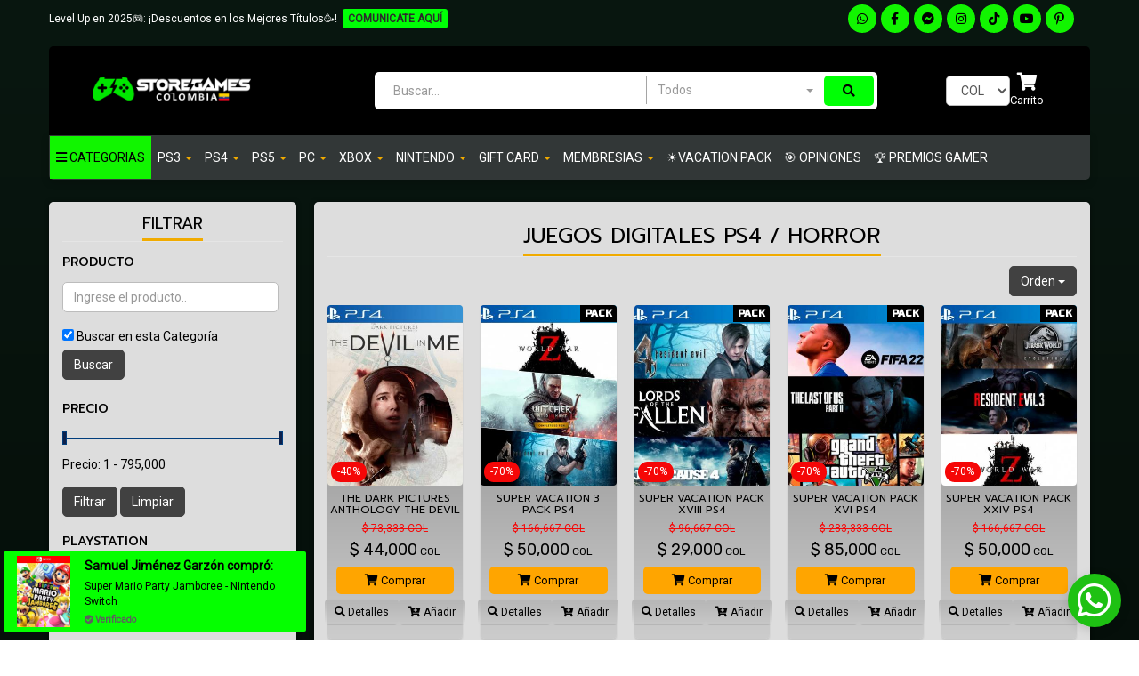

--- FILE ---
content_type: text/html; charset=UTF-8
request_url: https://storegamescolombia.com/categorias/juegos-digitales-ps4/horror
body_size: 219920
content:
<!DOCTYPE html>
<html lang="es">
    <head>
        <meta charset="utf-8">
        <meta http-equiv="X-UA-Compatible" content="IE=edge">
        <meta name="viewport" content="width=device-width, initial-scale=1">
        <!-- The above 3 meta tags *must* come first in the head; any other head content must come *after* these tags -->
        <title>Store Games Colombia | Venta de juegos Digitales PS3 PS4 Ofertas </title>
        

        <meta property="og:title" content="Store Games Colombia | Venta de juegos Digitales PS3 PS4 Ofertas ">
        <meta property="og:type" content="website">
        <meta property="og:url" content="https://storegamescolombia.com/">
        <meta property="og:image" content="https://storegamescolombia.com/files/images/estilos/web_cover.png?v=20251110072717">
        <meta property="og:image:secure_url" content="https://storegamescolombia.com/files/images/estilos/web_cover.png?v=20251110072717">
        <meta property="og:image:alt" content="Imagen de la web">
        <meta property="og:image:type" content="image/png">
        <meta property="og:image:width" content="400">
        <meta property="og:image:height" content="300">

        <meta name="twitter:card" content="summary">
        

        <link rel="shortcut icon" type="image/png" href="https://storegamescolombia.com/files/images/web/favicon.png?v=20251110072717"/>
        <link rel="preconnect" href="https://fonts.googleapis.com">
        <link rel="preconnect" href="https://fonts.gstatic.com" crossorigin>
        <link href="https://fonts.googleapis.com/css2?family=Andika&family=Bangers&family=Chivo+Mono&family=Hanalei+Fill&family=Indie+Flower&family=Lobster&family=Oswald&family=Pathway+Gothic+One&family=Press+Start+2P&family=Prosto+One&family=Share+Tech+Mono&family=Titan+One&family=Work+Sans&family=Archivo+Black&family=Bakbak+One&family=Russo+One&family=Gasoek+One&family=Anek+Gurmukhi&display=swap" rel="stylesheet">
        <link href="https://storegamescolombia.com/files/themes/theme_gmr/dist/app.css?v=3.92" rel="stylesheet">
        <link href="https://storegamescolombia.com/files/css/theme.css?v=20251110072717" rel="stylesheet">
        <link href="https://storegamescolombia.com/files/themes/theme_gmr/assets/sweetalert2/sweetalert2.min.css" rel="stylesheet">
        <script defer src="https://storegamescolombia.com/files/themes/theme_gmr/assets/sweetalert2/sweetalert2.min.js"></script>
        <link rel="stylesheet" href="https://unpkg.com/aos@next/dist/aos.css" />
        <!--<link rel="stylesheet" href="https://unpkg.com/leaflet@1.9.3/dist/leaflet.css" integrity="sha256-kLaT2GOSpHechhsozzB+flnD+zUyjE2LlfWPgU04xyI=" crossorigin=""/>-->
        <!-- Make sure you put this AFTER Leaflet's CSS -->
        <!--<script src="https://unpkg.com/leaflet@1.9.3/dist/leaflet.js" integrity="sha256-WBkoXOwTeyKclOHuWtc+i2uENFpDZ9YPdf5Hf+D7ewM=" crossorigin=""></script>-->
                                  <!-- ClarityMS Code Start -->
          
            <script type="text/javascript">
                (function(c,l,a,r,i,t,y){
                    c[a]=c[a]||function(){(c[a].q=c[a].q||[]).push(arguments)};
                    t=l.createElement(r);t.async=1;t.src="https://www.clarity.ms/tag/"+i;
                    y=l.getElementsByTagName(r)[0];y.parentNode.insertBefore(t,y);
                })(window, document, "clarity", "script","ml5j1v9ftd");
            </script>
          
          <!-- ClarityMS Code End -->
                <link href="https://storegamescolombia.com/files/themes/theme_gmr/assets/swiperjs/swiper.min.css" rel="stylesheet">
        <link rel="stylesheet" href="https://components-bnpl-pe-bbva-production.moprestamo.com/css/config.css"/>
        <link rel="stylesheet" href="https://cdn.jsdelivr.net/gh/lipis/flag-icons@7.3.2/css/flag-icons.min.css"/>
        <script async type="module" src="https://components-bnpl-pe-bbva-production.moprestamo.com/cdn/dist/powerpay-components/powerpay-components.esm.js"></script>
        <style>
              @media (min-width: 1700px){
                .container-fluid, .container {
                  min-width: 1700px;
                }
              }
          select > option:disabled{
            /*background-color: #e0e0e0;
            color: #232323;*/
            opacity: 0.6;
          }
          :root {
            --primary-color: #4b4b4b;
          }
          .input-container input:not(:checked) ~ .radio-tile{
            outline: 1.5px solid;
          }
          .attr-container {
            display: flex;
            justify-content: center;
            align-items: center;
            flex-direction: column;
            margin-top: 10px;
          }
          .radio-tile-group {
            display: flex;
            flex-direction: column;
            flex-wrap: wrap;
            justify-content: center;
            margin-bottom: 10px;
            width: 100%;
          }

          .input-container {
            position: relative;
            min-height: 2.5rem;
            min-width: 2.5rem;
            margin: 0.5rem;
          }

          .input-container input {
            position: absolute;
            height: 100%;
            width: 100%;
            margin: 0;
            cursor: pointer;
            z-index: 2;
            opacity: 0;
            left: 0px;
          }

          .input-container input:disabled+.radio-tile{
            opacity: 0.5;
          }

          .input-container .radio-tile {
            display: flex;
            flex-direction: column;
            align-items: center;
            justify-content: center;
            height: 100%;
            
            border-radius: 2.5px;
            transition: all 300ms ease;
            padding: 5px;
            background-color: transparent;
            /*outline: 1.5px solid var(--primary-color);*/
          }

          .input-container label {

            font-size: 0.80rem;
            font-weight: 600;
            text-transform: uppercase;
            letter-spacing: 1px;
            font-size: 9px;
            margin-bottom: 0px;
            opacity: 0.9;
          }

          input:checked+.radio-tile {
            /*background-color: var(--primary-color);*/
            box-shadow: 0 0 3px rgba(0,0,0,1);
            /*transform: scale(1.1);*/
          }

          input:hover+.radio-tile {
            /*box-shadow: 0 0 12px rgba(0,0,0,0.5);*/
            outline: 1px solid rgba(0,0,0,0.3);
          }

          input:checked+.radio-tile label {
            color: rgb(41, 41, 41);
            opacity: 1;
          }
          .st-not_available{
            font-size: 25px;
            padding-bottom: 10px;
          }
          @media (min-width: 768px){
            .countup {
              border-right-width: 1px;
              border-right-style: solid;
            }
            .countup:last-child {
              border-right: none;
            }
          }
         
          .counter {
            animation-duration: 1s;
            animation-delay: 0s;
          }
        </style>
    </head>
    <body  class="" style="background:  linear-gradient(rgb(9, 23, 16) ,   rgb(0, 5, 2))">
            
	<!-- Modal -->
	<div class="modal left fade" id="myModalMenu" tabindex="-1" role="dialog" aria-labelledby="myModalMenuTitle">
		<div class="modal-dialog" role="document">
			<div class="modal-content default-navbar-site st-nav-category w-xs-100vw" style="max-width: 400px">

				
				<!--<div class="modal-body cl-menu">-->
        <div class="modal-body menu-container">
          <ul class="menu visible-xs">
            <li class="menu-title st-side-menu-title mb-0" style="display:flex; align-items: center; justify-content: space-between;"><h2 class="text-center"  style="width:100%;">Menu Principal</h2><button type="button" class="pull-right close-submenu" data-dismiss="modal"><i class="icon-arrow-down fas fa-times" style="font-size: 25px;"></i></button></li>
            <hr class="mt-0 mb-0" style="border: 1px #000000">
            
            <hr style="border: 1px solid #dfdfdf; margin-left: 20px; margin-right: 20px;">

                                          <li class="menu-title st-side-menu-subtitle mb-0"><h2>PS3</h2></li>
                                                  <li>
                    <a href="https://www.storegamescolombia.com/categorias/juegos-digitales-ps3">
                      TODOS LOS JUEGOS                                           </a>
                                      </li>   
                                  <li>
                    <a href="https://storegamescolombia.com/categorias/juegos-digitales-ps3/3-juegos-en-1-ps3">
                      3 Juegos en 1                                           </a>
                                      </li>   
                                  <li>
                    <a href="https://storegamescolombia.com/categorias/juegos-digitales-ps3/4-juegos-en-1-ps3">
                      4 Juegos en 1                                           </a>
                                      </li>   
                                  <li>
                    <a href="https://storegamescolombia.com/categorias/juegos-digitales-ps3/5-juegos-en-1-ps3">
                      5 Juegos en 1                                           </a>
                                      </li>   
                                  <li>
                    <a href="https://storegamescolombia.com/categorias/juegos-digitales-ps3/6-juegos-en-1-ps3">
                      6 juegos en 1                                           </a>
                                      </li>   
                                  <li>
                    <a href="https://storegamescolombia.com/categorias/juegos-digitales-ps3/juegos-ps3-pack">
                      PACK PS3                                           </a>
                                      </li>   
                                                                        <li class="menu-title st-side-menu-subtitle mb-0"><h2>PS4</h2></li>
                                                  <li>
                    <a href="https://www.storegamescolombia.com/categorias/juegos-digitales-ps4">
                      TODOS LOS JUEGOS                                           </a>
                                      </li>   
                                  <li>
                    <a href="https://storegamescolombia.com/categorias/juegos-digitales-ps4/estrenos-ps4">
                      Estrenos PS4                                           </a>
                                      </li>   
                                  <li>
                    <a href="https://storegamescolombia.com/categorias/juegos-digitales-ps4/3-juegos-en-1-ps4">
                      3 Juegos en 1                                           </a>
                                      </li>   
                                  <li>
                    <a href="https://storegamescolombia.com/categorias/juegos-digitales-ps4/4-juegos-en-1-ps4">
                      4 Juegos en 1                                           </a>
                                      </li>   
                                  <li>
                    <a href="https://storegamescolombia.com/categorias/juegos-digitales-ps4/juegos-ps4-pack">
                      PACK PS4                                           </a>
                                      </li>   
                                  <li>
                    <a href="https://storegamescolombia.com/categorias/juegos-digitales-ps4/pre-orden-ps4">
                      PRE ORDEN PS4                                           </a>
                                      </li>   
                                  <li>
                    <a href="https://storegamescolombia.com/categorias/juegos-digitales-ps4/vr">
                      VR                                           </a>
                                      </li>   
                                                                        <li class="menu-title st-side-menu-subtitle mb-0"><h2>PS5 </h2></li>
                                                  <li>
                    <a href="https://www.storegamescolombia.com/categorias/juegos-digitales-ps5">
                      Todos los Juegos                                           </a>
                                      </li>   
                                  <li>
                    <a href="https://storegamescolombia.com/categorias/juegos-digitales-ps5/estrenos-ps5">
                      Estrenos PS5                                           </a>
                                      </li>   
                                  <li>
                    <a href="https://storegamescolombia.com/categorias/juegos-digitales-ps5/pre-orden-ps5">
                      Pre Orden PS5                                           </a>
                                      </li>   
                                                                        <li class="menu-title st-side-menu-subtitle mb-0"><h2>PC</h2></li>
                                                  <li>
                    <a href="https://storegamescolombia.com/categorias/pc/mojang">
                      Mojang                                           </a>
                                      </li>   
                                  <li>
                    <a href="https://storegamescolombia.com/categorias/pc/steam-key">
                      Steam Key                                           </a>
                                      </li>   
                                  <li>
                    <a href="https://storegamescolombia.com/categorias/pc/origin">
                      Origin                                           </a>
                                      </li>   
                                  <li>
                    <a href="https://storegamescolombia.com/categorias/pc/rockstar-games">
                      Rockstar Games                                           </a>
                                      </li>   
                                  <li>
                    <a href="https://storegamescolombia.com/categorias/pc/gog">
                      Gog                                           </a>
                                      </li>   
                                  <li>
                    <a href="https://storegamescolombia.com/categorias/pc/cuenta-steam">
                      Cuenta Steam                                           </a>
                                      </li>   
                                                                        <li class="menu-title st-side-menu-subtitle mb-0"><h2>Xbox</h2></li>
                                                  <li>
                    <a href="https://storegamescolombia.com/categorias/xbox/juegos-xbox-one">
                      Xbox One                                           </a>
                                      </li>   
                                  <li>
                    <a href="https://storegamescolombia.com/categorias/xbox/juegos-xbox-series-xs">
                      XBOX SERIES X/S                                           </a>
                                      </li>   
                                  <li>
                    <a href="https://storegamescolombia.com/categorias/xbox/pre-orden-xbox">
                      Pre Orden XBOX                                           </a>
                                      </li>   
                                                                        <li class="menu-title st-side-menu-subtitle mb-0"><h2>Nintendo</h2></li>
                                                  <li>
                    <a href="https://storegamescolombia.com/categorias/nintendo-switch">
                      Juegos Nintendo Switch                                           </a>
                                      </li>   
                                  <li>
                    <a href="https://storegamescolombia.com/categorias/nintendo-switch-2">
                      Juegos Nintendo Switch 2                                           </a>
                                      </li>   
                                  <li>
                    <a href="https://storegamescolombia.com/categorias/juegos-nintendo-switch-2-exclusivos">
                      Nintendo Switch 2 Exclusivos                                           </a>
                                      </li>   
                                  <li>
                    <a href="https://storegamescolombia.com/categorias/nintendo-switch/estrenos-nintendo-switch">
                      Estrenos Nintendo Switch                                           </a>
                                      </li>   
                                  <li>
                    <a href="https://storegamescolombia.com/categorias/nintendo-switch-2/pre-orden-nintendo-switch-2">
                      Pre Orden Nintendo Switch 2                                           </a>
                                      </li>   
                                                                        <li class="menu-title st-side-menu-subtitle mb-0"><h2>GIFT CARD</h2></li>
                                                  <li>
                    <a href="https://storegamescolombia.com/categorias/gift-cards/itunes-card-usa">
                      Itunes Card Usa                                           </a>
                                      </li>   
                                  <li>
                    <a href="https://storegamescolombia.com/categorias/gift-cards/google-play-usa">
                      Google Play Usa                                           </a>
                                      </li>   
                                  <li>
                    <a href="https://storegamescolombia.com/categorias/gift-cards/steam">
                      Steam                                           </a>
                                      </li>   
                                  <li>
                    <a href="https://storegamescolombia.com/categorias/gift-cards/nintendo-eshop-usa">
                      Nintendo Eshop USA                                           </a>
                                      </li>   
                                  <li>
                    <a href="https://storegamescolombia.com/categorias/gift-cards/nintendo-eshop-espana">
                      Nintendo Eshop España                                           </a>
                                      </li>   
                                  <li>
                    <a href="https://storegamescolombia.com/categorias/gift-cards/nintendo-membresias">
                      Nintendo Membresías                                           </a>
                                      </li>   
                                  <li>
                    <a href="https://storegamescolombia.com/categorias/gift-cards/xbox-gift-cards">
                      Xbox Gift Cards                                           </a>
                                      </li>   
                                  <li>
                    <a href="https://storegamescolombia.com/categorias/gift-cards/psn-plus-usa">
                      PSN PLUS USA                                           </a>
                                      </li>   
                                  <li>
                    <a href="https://storegamescolombia.com/categorias/gift-cards/psn-plus-espana">
                      Psn Plus España                                           </a>
                                      </li>   
                                  <li>
                    <a href="https://storegamescolombia.com/categorias/gift-cards/psn-card-usa">
                      Psn Card Usa                                           </a>
                                      </li>   
                                  <li>
                    <a href="https://storegamescolombia.com/categorias/gift-cards/psn-card-espana">
                      Psn Card España                                           </a>
                                      </li>   
                                  <li>
                    <a href="https://storegamescolombia.com/categorias/gift-cards/psn-now-usa">
                      Psn Now USA	                                           </a>
                                      </li>   
                                  <li>
                    <a href="https://storegamescolombia.com/categorias/fortnite/pavos-y-pase-de-batalla">
                      Pavos Fortnite                                           </a>
                                      </li>   
                                  <li>
                    <a href="https://storegamescolombia.com/categorias/gift-cards/diamantes-free-fire">
                      Diamantes Free Fire                                           </a>
                                      </li>   
                                  <li>
                    <a href="https://storegamescolombia.com/categorias/gift-cards/amazon-gift-card">
                      Amazon Gift Card                                           </a>
                                      </li>   
                                                                        <li class="menu-title st-side-menu-subtitle mb-0"><h2>Membresias</h2></li>
                                                  <li>
                    <a href="https://storegamescolombia.com/categorias/cuenta-psn-plus-global">
                      Cuenta Psn Plus Global                                           </a>
                                      </li>   
                                  <li>
                    <a href="https://storegamescolombia.com/categorias/nintendo-membresia">
                      Nintendo Membresia                                           </a>
                                      </li>   
                                  <li>
                    <a href="https://storegamescolombia.com/categorias/membresias-xbox">
                      Game Pass Ultimate Xbox                                           </a>
                                      </li>   
                                                                        <li><a href="https://storegamescolombia.com/categorias/new-year-pack">☀️VACATION PACK</a></li>
                                                        <li><a href="https://www.storegamescolombia.com/opiniones">🎯 OPINIONES</a></li>
                                                        <li><a href="https://www.storegamescolombia.com/galerias/premios-gamer">🏆 PREMIOS GAMER</a></li>
                                    </ul>
          <ul class="menu hidden-xs">
            <li class="menu-title st-side-menu-title mb-0 hidden-xs " style="display:flex; align-items: center; justify-content: space-between;"><h2 class="text-center" style="width:100%;">Categorias</h2><button type="button" class="pull-right close-submenu" data-dismiss="modal"><i class="icon-arrow-down fas fa-times" style="font-size: 25px;"></i></button></li>
            <hr class="mt-0 mb-0" style="border-top: 1px solid rgba(0,0,0,0.2)">
                              <li class="mb-0 st-side-menu-text hidden-xs ">
                  <a style="display:flex; align-items: center; justify-content:space-between">
                    <div class="st-store-name">
                      <i class="fas fa-store"></i>
                      Tienda Gaming
                    </div>
                  </a>
                </li>
                          <hr class="mt-0 mb-0 hidden-xs " style="border-top:0.5px solid rgba(0,0,0,0.2)">
            <li class="mb-0 st-side-menu-text hidden-xs ">
              <a style="display:flex; align-items: center; justify-content:space-between; font-size: 12px">
                <div class="st-store-name">
                Siempre Abierto - Horario de  L - S  a partir de 10am a 8pm. Los Pedidos del Domingo se Envían el día Lunes.
                </div>
              </a>
            </li>
                        <hr class="mt-0 mb-0 hidden-xs " style="border-top:0.5px solid rgba(0,0,0,0.2)">
    
                                          <li class="hidden-xs menu-title st-side-menu-subtitle mb-0"><h2>JUEGOS DIGITALES</h2></li>
                                                  <li class="hidden-xs">
                    <a href="#">
                      PLAYSTATION                                               <i class="icon-arrow-down fas fa-chevron-right"></i>
                                          </a>
                                          <ul class="submenu-container">
                        <li class="menu-title st-side-menu-title mb-0">
                          <button class="btn btn-sidemenu-back bg-transparent"  data-dismiss="modal"><i class="fas fa-chevron-left"></i> Volver</button>
                          <button type="button" class="pull-right close-submenu"><i class="icon-arrow-down fas fa-times" style="font-size: 25px;"></i></button>
                        </li>
                        <li>
                          <a href="#" class="title-banner">
                            PLAYSTATION
                          </a>
                        </li>
                                                                          <li><a href="https://storegamescolombia.com/categorias/juegos-digitales-ps3">PS3 </a></li>
                                                  <li><a href="https://storegamescolombia.com/categorias/juegos-digitales-ps4">PS4 </a></li>
                                                  <li><a href="https://www.storegamescolombia.com/categorias/juegos-digitales-ps5">PS5 </a></li>
                                                
                      </ul>
                                      </li>   
                                  <li class="hidden-xs">
                    <a href="#">
                      NINTENDO                                               <i class="icon-arrow-down fas fa-chevron-right"></i>
                                          </a>
                                          <ul class="submenu-container">
                        <li class="menu-title st-side-menu-title mb-0">
                          <button class="btn btn-sidemenu-back bg-transparent"  data-dismiss="modal"><i class="fas fa-chevron-left"></i> Volver</button>
                          <button type="button" class="pull-right close-submenu"><i class="icon-arrow-down fas fa-times" style="font-size: 25px;"></i></button>
                        </li>
                        <li>
                          <a href="#" class="title-banner">
                            NINTENDO
                          </a>
                        </li>
                                                                          <li><a href="https://storegamescolombia.com/categorias/nintendo-switch">JUEGOS NINTENDO SWITCH </a></li>
                                                  <li><a href="NINTENDO ESTRENOS">ESTRENOS NINTENDO SWITCH </a></li>
                                                  <li><a href="https://storegamescolombia.com/categorias/nintendo-switch/pack-nintendo-switch">PACK NINTENDO SWITCH </a></li>
                                                
                      </ul>
                                      </li>   
                                  <li class="hidden-xs">
                    <a href="#">
                      XBOX                                               <i class="icon-arrow-down fas fa-chevron-right"></i>
                                          </a>
                                          <ul class="submenu-container">
                        <li class="menu-title st-side-menu-title mb-0">
                          <button class="btn btn-sidemenu-back bg-transparent"  data-dismiss="modal"><i class="fas fa-chevron-left"></i> Volver</button>
                          <button type="button" class="pull-right close-submenu"><i class="icon-arrow-down fas fa-times" style="font-size: 25px;"></i></button>
                        </li>
                        <li>
                          <a href="#" class="title-banner">
                            XBOX
                          </a>
                        </li>
                                                                          <li><a href="https://storegamescolombia.com/categorias/xbox/juegos-xbox-one">JUEGOS XBOX ONE </a></li>
                                                  <li><a href="https://storegamescolombia.com/categorias/xbox/juegos-xbox-series-xs">JUEGOS XBOX SERIES X/S </a></li>
                                                  <li><a href="https://storegamescolombia.com/categorias/xbox/pre-orden-xbox">PRE ORDEN XBOX </a></li>
                                                
                      </ul>
                                      </li>   
                                  <li class="hidden-xs">
                    <a href="#">
                      MEMBRESÍAS                                               <i class="icon-arrow-down fas fa-chevron-right"></i>
                                          </a>
                                          <ul class="submenu-container">
                        <li class="menu-title st-side-menu-title mb-0">
                          <button class="btn btn-sidemenu-back bg-transparent"  data-dismiss="modal"><i class="fas fa-chevron-left"></i> Volver</button>
                          <button type="button" class="pull-right close-submenu"><i class="icon-arrow-down fas fa-times" style="font-size: 25px;"></i></button>
                        </li>
                        <li>
                          <a href="#" class="title-banner">
                            MEMBRESÍAS
                          </a>
                        </li>
                                                                          <li><a href="https://storegamescolombia.com/categorias/cuenta-psn-plus-global">CUENTA PSN PLUS GLOBAL </a></li>
                                                  <li><a href="https://storegamescolombia.com/categorias/nintendo-membresia">NINTENDO MEMBRESIA </a></li>
                                                  <li><a href="https://storegamescolombia.com/categorias/membresias-xbox">MEMBRESIAS XBOX </a></li>
                                                
                      </ul>
                                      </li>   
                                  <li class="hidden-xs">
                    <a href="https://www.storegamescolombia.com/categorias/pc">
                      PC                                           </a>
                                      </li>   
                                                                        <li class="hidden-xs menu-title st-side-menu-subtitle mb-0"><h2>MEMBRESIAS</h2></li>
                                                  <li class="hidden-xs">
                    <a href="https://storegamescolombia.com/categorias/cuenta-psn-plus-global">
                      PSN PLUS                                           </a>
                                      </li>   
                                  <li class="hidden-xs">
                    <a href="https://storegamescolombia.com/categorias/nintendo-membresia">
                      NINTENDO                                           </a>
                                      </li>   
                                  <li class="hidden-xs">
                    <a href="https://storegamescolombia.com/categorias/membresias-xbox">
                      XBOX                                           </a>
                                      </li>   
                                                                        <li class="hidden-xs menu-title st-side-menu-subtitle mb-0"><h2>PRE ORDENES</h2></li>
                                                  <li class="hidden-xs">
                    <a href="https://storegamescolombia.com/categorias/juegos-digitales-ps4/pre-orden-ps4">
                      PS4                                           </a>
                                      </li>   
                                  <li class="hidden-xs">
                    <a href="https://storegamescolombia.com/categorias/juegos-digitales-ps5/pre-orden-ps5">
                      PS5                                           </a>
                                      </li>   
                                  <li class="hidden-xs">
                    <a href="https://storegamescolombia.com/categorias/xbox/pre-orden-xbox">
                      XBOX                                           </a>
                                      </li>   
                                  <li class="hidden-xs">
                    <a href="https://storegamescolombia.com/categorias/nintendo-pre-ordenes">
                      NINTENDO                                           </a>
                                      </li>   
                                                                        <li class="hidden-xs menu-title st-side-menu-subtitle mb-0"><h2>OFERTAS</h2></li>
                                                  <li class="hidden-xs">
                    <a href="https://storegamescolombia.com/categorias/deals">
                      Play Now                                           </a>
                                      </li>   
                                                                        <li class="hidden-xs menu-title st-side-menu-subtitle mb-0"><h2>GIFT CARDS</h2></li>
                                                  <li class="hidden-xs">
                    <a href="https://storegamescolombia.com/categorias/gift-cards/steam">
                      STEAM                                           </a>
                                      </li>   
                                  <li class="hidden-xs">
                    <a href="https://storegamescolombia.com/categorias/membresias-xbox">
                      XBOX                                           </a>
                                      </li>   
                                  <li class="hidden-xs">
                    <a href="https://storegamescolombia.com/categorias/nintendo-membresia">
                      NINTENDO                                           </a>
                                      </li>   
                                  <li class="hidden-xs">
                    <a href="https://storegamhttps://storegamescolombia.com/productos?query=PSN+CARD">
                      PSN CARD                                           </a>
                                      </li>   
                                  <li class="hidden-xs">
                    <a href="https://storegamescolombia.com/productos?query=PSN+PLUS">
                      PSN PLUS                                           </a>
                                      </li>   
                                                                        <li class="hidden-xs menu-title st-side-menu-subtitle mb-0"><h2>ESTRENOS</h2></li>
                                                  <li class="hidden-xs">
                    <a href="https://storegamescolombia.com/categorias/estrenos">
                      STOREGAMES                                           </a>
                                      </li>   
                                          
          </ul>

				</div>

			</div><!-- modal-content -->
		</div><!-- modal-dialog -->
	</div><!-- modal -->

    <!-- Modal -->
	<div class="modal left fade" id="myModalRuleta" tabindex="-1" role="dialog" aria-labelledby="myModalRuletaTitle">
    <div class="modal-dialog" role="document">
      <div class="modal-content default-navbar-site w-xs-100vw st-modal-roulette" style=" width:600px;">
        
        <div class="modal-body">
          <button type="button" class="pull-right" data-dismiss="modal" style="background-color: transparent;border: none;color: white;"><i class="fas fa-times" style="font-size: 15px;"></i></button>
          <div class="row d-flex">
            <div class="col-xs-12 d-flex justify-content-start align-items-center order-xs-2 order-1" style="padding: 0px !important;">
              <div id="roulette-container">
                <canvas id='colourCanvas' width="500" height="500" data-responsiveMinWidth="180" data-responsiveScaleHeight="true" data-responsiveMargin="100">
                    Canvas not supported, use another browser.
                </canvas>
                <img id="prizePointer" src="https://storegamescolombia.com/files/images/roulette_mark.png" alt="V" />
              </div>
            </div>
            <div class="col-xs-12 order-xs-1 order-2">
              <form class="mt-10" action="https://storegamescolombia.com/ajax/calculate_prize" method="post" id="rouletteForm">
                <h3 class="mb-10 st-modal-title-roulette text-center" style="font-weight:bold;">¡Prueba tu suerte!</h3>
                <p class="text-center">Ingresa tu numero de celular y prueba tu suerte en la ruleta de cupones.</p>
                <input name="celular" class="form-control border-5 mt-20 mb-20" type="text" placeholder="Ingresar su numero de celular aqui">
                <input type="hidden" name="ruleta" id="roulette">
                <button type="submit" id="btn-roulette" class="btn btn-block st-btn-spin-roulette border-5 pt-15 pb-15 mb-15">Girar Ruleta</button>
                <div class="roulette-rules">*Se puede girar una vez cada 7 días.<br />
*En caso de ganar un premio se le proporcionará un código único el cual podrá usar para reclamar su premio, puede mandar un whatsapp al asesor (hay un botón abajo a la derecha) con el codigo del premio para su validación.</div><br>
                <div class="code-prize"></div>
              </form>
            </div>
          </div>  
        </div>

      </div><!-- modal-content -->
    </div><!-- modal-dialog -->
  </div><!-- modal -->
  
  <!-- Modal -->
	<div class="modal left fade" id="myModalSubMenu" tabindex="-1" role="dialog" aria-labelledby="myModalMenuTitle">
    <div class="modal-dialog" role="document">
      <div class="modal-content default-navbar-site st-nav-category w-xs-100vw">
        <!--<div class="modal-body cl-menu">-->
        <div class="modal-body menu-container" id="submenu-container"></div>

      </div><!-- modal-content -->
    </div><!-- modal-dialog -->
  </div><!-- modal -->

	<!-- Modal -->
	<div class="modal right fade" id="myModalCart" tabindex="-1" role="dialog" aria-labelledby="myModalCartTitle">
		<div class="modal-dialog w-xs-100vw" role="document">
			<div class="modal-content st-bg-modal-cart" style="overflow-y: hidden !important;">
        <!--
				<div class="modal-header pr-30 pl-30 pt-30 pb-30" style="background-color: #fff; border: none; ">
					<button type="button" class="close" data-dismiss="modal" aria-label="Close"><span aria-hidden="true">&times;</span></button>
					<h3 class="modal-title mr-10 text-capitalize" style="font-size: 20px;" id="myModalCartTitle">Tu Carrito</h3>
				</div>
          -->
				<div class="modal-body sidecart" style="padding: 0px; display: flex; flex-wrap: nowrap; height:100%">
          <div class="pt-10 pb-10 pr-10 pl-10 scroll hidden-xs related-products-container st-related-products-container">
            <h4 class="text-capitalize text-center st-related-products-title">Complementa tu compra</h4>
            <div class="related-products" style="row-gap: 10px; display: flex; flex-direction: column;">
            </div>
          </div>
          <!--
          <ul class="dropdown-cart">
            <li style="padding: 12px 15px 3px 15px;overflow: hidden;border-bottom: 0;" class="cart-data">
                <div style="overflow: hidden;">
                <span class="pull-left">Subtotal</span>
                    <span class="pull-right c_subtotal"></span>
                </div>
                <div style="overflow: hidden;">
                <span class="pull-left">Descuento </span>
                    <span class="pull-right c_discount"></span>
                </div>
                <div style="overflow: hidden;">
                <span class="pull-left">Total</span>
                    <span class="pull-right c_total"></span>
                </div>
            </li>
            <li style="padding: 6px;border-bottom: 0;" class="cart-button">
                <a href="https://storegamescolombia.com/comprar" class=" btn btn-sm  btn-pay btn-block text-center st-btn-pay-cart">
                    <span><i class="glyphicon glyphicon-shopping-cart"></i> Pagar</span></a>
            </li>
            <li style="padding: 6px;border-bottom: 0;" class="cart-button">
                <a href="#" class=" btn btn-sm  btn-pay btn-block text-center st-btn-shopping" data-dismiss="modal">
                    <span>Seguir comprando</span></a>
            </li>
            <li style="padding: 6px;border-bottom: 0;" class="cart-empty hide">
                <span class="item text-center">
                    Usted no ha agregado productos.
                </span>
            </li>
          </ul>
          -->
          <div class="side-cart-products" style="">
            <!--<div class="pt-xs-10 pb-xs-10 pr-10 pl-10 pr-xs-10 pl-xs-10 pt-10" style="background-color: transparent; border: none; width: 100%;">
              
            </div>-->

            <div class="pt-xs-10 pb-xs-10 pr-10 pl-10 pr-xs-10 pl-xs-10" style="background-color: rgb(206, 206, 206) ; border-bottom: 1px solid #a1a1a1; width: 100%; position:relative; min-height: 30px; padding:5px">
              <h4 class="text-center text-capitalize text-muted st-sidecart-content-title mb-0">¡Gran Elección!</h4>
              <button type="button" class="close" data-dismiss="modal" aria-label="Close" style="position: absolute;top: 5px;right: 10px;"><span aria-hidden="true">&times;</span></button>
            </div>
            
            <div class="products-container scroll" style="overflow-y: auto;">
              <div class="related-products-container-xs st-related-products-container pt-10 pb-10 pr-10 pl-10 scroll hidden-sm hidden-md hidden-lg" style="overflow-x: auto;">
                <h4 class="text-capitalize text-center st-related-products-title" style="font-size:16px;">Complementa tu compra</h4>
                <div class="related-products-xs d-flex no-wrap" style="column-gap:10px;">
                </div>
              </div>
            </div>
            
            <div class="options-container d-flex align-items-center" style="width: 100%; margin-top: auto; position: relative;">
              <!--<div class="pt-10 pb-10 pt-xs-10 pb-xs-5 pl-30 pr-30 d-flex align-items-center no-wrap w-100" style="column-gap: 10px;">
                <input class="form-control border-5 input-sm" name="coupon" value="" type="text" id="sidecart_coupon" placeholder="¿Tienes un cupón?">
                <button class="btn btn-update-cart btn-first border-5 btn-sm" type="button"><i class="icon-primary glyphicon glyphicon-plus"></i> Aplicar</button>
              </div>-->
              <div class="cart-msg-discount border-5 w-100 text-center">
                <div class="progress-container st-progress-container pt-20 pb-20 pl-20 pr-20 mt-10 mb-10 mr-10 ml-10 border-5">
                  <div class="progress cart-discount-progress mb-5" style="height:6px;">
                    <div class="progress-bar" role="progressbar" aria-valuenow="60" aria-valuemin="0" aria-valuemax="100" style="width: 0%;">
                    </div>
                  </div>
                  <div class="msj-discount"></div>
                </div>
              </div>
            </div>
                        <div class="totals-container st-sidecart-footer pt-20 pt-xs-5 pb-xs-10 pl-30 pr-30 pb-20 text-center" style="z-index: 5;position: -webkit-sticky; position: sticky; align-self: flex-end ; bottom: 0; width:100%;">
              <ul class="list-group bg-transparent mb-xs-10">
                <li class="list-group-item bg-transparent border-none pt-5 pb-5 pl-0 pr-0 d-flex justify-content-between">
                  <span>Tarifa de servicio <span data-toggle="tooltip" title="La tarifa de servicio es un cargo adicional que nos permite cubrir la gestión administrativa, el soporte al cliente y la asistencia técnica." style="opacity: 0.5;"><i class="fas fa-exclamation-circle"></i></span> :</span>
                  <span class="administrative_charge st-new-price"></span>
                </li>
                <li class="list-group-item bg-transparent border-none pt-5 pb-5 pl-0 pr-0 d-flex justify-content-between tr-cart-subtotal">
                  <span>Subtotal:</span>
                  <span class="c_subtotal st-new-price"></span>
                </li>
                <li class="list-group-item bg-transparent border-none pt-5 pb-5 pl-0 pr-0 d-flex justify-content-between tr-cart-discount">
                  <span>Descuento:</span>
                  <span class="c_discount st-new-price"></span>
                </li>
                <li class="list-group-item bg-transparent border-none pt-5 pb-5 pl-0 pr-0 d-flex justify-content-between">
                  <strong>Total:</strong>
                  <strong class="c_total st-new-price"></strong>
                </li>
              </ul>
              <a href="https://storegamescolombia.com/comprar" class="btn btn-success btn-block border-5 border-none st-btn-pay-purchase btn-lg tiembla mb-10"><i class="glyphicon glyphicon-shopping-cart"></i> Pagar </a>
                              <a href="https://storegamescolombia.com/" class="border-5 btn btn-block st-btn-shopping"  data-dismiss="modal" style="text-decoration: none;">
                  Seguir comprando
                </a>
               
              <div class="text-center pt-20">
                <h4 class="text-capitalize st-sidecart-footer-title">Todos nuestros productos cuentan con garantía</h4>
              </div>
            </div>
            <div class=" cart-empty hide pt-20 pb-20 pl-30 pr-30" style="margin-top: auto; margin-bottom: auto; width: 440px;">
              <p class="text-center">Usted no ha agregado productos.</p>
            </div>
            <div class=" cart-loading hide pt-20 pb-20 pl-30 pr-30" style="margin-top: auto; margin-bottom: auto; width: 440px;">
              <p class="text-center"><i class="fas fa-spinner fa-pulse fa-2x"></i><br>Cargando...</p>
            </div>
          </div>
				</div>

			</div><!-- modal-content -->
		</div><!-- modal-dialog -->
	</div><!-- modal -->

  <!-- User Template -->
  <template id="recovery">
    <swal-html>
      <form id="recoveryForm" method="post" action="https://storegamescolombia.com/cambiar-clave" style="font-size:15px">
        <h3 class="text-center text-capitalize pb-2">Recuperación de cuenta</h3>
        <div class="form-group">
          <div class="mt-5 mb-5 text-left" style="width:100%">
            <label for="email">Correo:</label>
            <input type="email" name="email" class="form-control border-radius-2" placeholder="Ingrese correo" data-validation="required">
          </div>
        </div>
        <div class="form-group">
          <div class="mt-5 mb-5 text-left">
            <label for="password">Nueva contraseña:</label>
            <input type="password" name="password" class="form-control border-radius-2" placeholder="Ingrese contraseña" autocomplete="new-password" >
          </div>
        </div>
        <div class="form-group">
          <div class="mt-5 mb-5 text-left">
            <label for="password">Nueva contraseña (confirmar):</label>
            <input type="password" name="password_confirm" class="form-control border-radius-2" placeholder="Confirme contraseña" autocomplete="new-password" >
          </div>
        </div>
        <div class="mt-2 text-center">
          <button type="submit" class="btn btn-success btn-block">Cambiar contraseña</button>
        </div>
      </form>
    </swal-html>
  </template>
  <!-- User Template -->


<style>

.navbar-additional{
  float:right;
}
.header-logo{
  /*display: block;*/
}
.header-logo img{
  border: none; max-width:200px;
}
/*

@media only screen and (min-width: 440px) and (max-width: 991px) {
  .header-logo img{
    border: none; min-width: 130px;
  }
}*/
/* theme css
a.btn-more-title {
 background:#000;
 color:#fff
}
a:focus.btn-more-title,
a:hover.btn-more-title {
 background:#999 !important;
 color:#000;
}
 end */
.header-search{
  border-radius: 100px !important; border: none; position: relative; width: 100%;
}
@media only screen and (max-width: 767px) {
  .header-search{margin:0}
}
.header-search .input-search{
  /*border-radius: 100px !important; */
  border: none; 
  padding: 17px; 
  width: 100%; 
  background: #fff;
}
.header-search .icon-search{
  position: absolute;
  top: 7px;
  right: 15px;
}
.fl-logo{height: 100%; /*! align-content: center; *//*! display: inline-flex; *//*! align-self: center; */display: flex;/*justify-content: center;*/align-items: center; /*height: 100px;*/}
.fl-search{/*height: 100px;*/ display: flex;/*! justify-content: center; */align-items: center;}
.fl-social{/*height: 50px;*/ display: flex;justify-content: right;align-items: center;}
.fl-cart{/*height: 100px;*/ display: flex;justify-content: center ;align-items: center; column-gap: 15px;}
@media only screen and (max-width: 991px) {
  .fl-logo{height: auto; padding: 10px;}
  .fl-search{height: auto; padding: 10px;}
  .fl-social{height: auto; padding: 10px; flex;justify-content: center}
  .fl-cart{height: auto; padding: 10px;}
}
@media only screen and (max-width: 991px) {
 .fl-logo{ width: 100% ! important}
}

/*******************************
* MODAL AS LEFT/RIGHT SIDEBAR
* Add "left" or "right" in modal parent div, after class="modal".
* Get free snippets on bootpen.com
*******************************/
	.modal.left .modal-dialog,
	.modal.right .modal-dialog {
		position: fixed;
		margin: auto;
		/*width: 320px;*/
    width: auto;
		height: 100%;
		-webkit-transform: translate3d(0%, 0, 0);
		    -ms-transform: translate3d(0%, 0, 0);
		     -o-transform: translate3d(0%, 0, 0);
		        transform: translate3d(0%, 0, 0);
	}

	.modal.left .modal-content,
	.modal.right .modal-content {
		height: 100%;
		overflow-y: auto;
	}
	
	.modal.left .modal-body,
	.modal.right .modal-body {
		padding: 15px 15px 15px;
	}

/*Left*/
	.modal.left.fade .modal-dialog{
		left: -320px;
		-webkit-transition: opacity 0.3s linear, left 0.3s ease-out;
		   -moz-transition: opacity 0.3s linear, left 0.3s ease-out;
		     -o-transition: opacity 0.3s linear, left 0.3s ease-out;
		        transition: opacity 0.3s linear, left 0.3s ease-out;
	}
	
	.modal.left.fade.in .modal-dialog{
		left: 0;
	}
        
/*Right*/
	.modal.right.fade .modal-dialog {
		right: -320px;
		-webkit-transition: opacity 0.3s linear, right 0.3s ease-out;
		   -moz-transition: opacity 0.3s linear, right 0.3s ease-out;
		     -o-transition: opacity 0.3s linear, right 0.3s ease-out;
		        transition: opacity 0.3s linear, right 0.3s ease-out;
	}
	
	.modal.right.fade.in .modal-dialog {
		right: 0;
	}

/* Modal */ 
.modal-content {
  border-radius: 0;
  border: none;
}

.modal-header {
  border-bottom-color: #EEEEEE;
  background-color: #FAFAFA;
}

.modal-backdrop{
  /*z-index: 9999990;*/
}
.modal {
  /*z-index: 9999991;*/
}

.banner-brand a .titulo{
	position: absolute;
	top: 0;
	display: block;
	justify-content: center;
	align-items: center;
	display: flex;
	text-align: center;
	width: 100%;
	height: 100%;
}
.banner-brand a .titulo:hover h3 {
	max-height: 100px;
	opacity: 1;
	-webkit-transition: all 150ms ease-in;
	-moz-transition: all 150ms ease-in;
	-ms-transition: all 150ms ease-in;
	-o-transition: all 150ms ease-in;
	transition: all 150ms ease-in;
}
.banner-brand a .titulo h3{
	opacity: 0;
  max-height: 0;
	overflow: hidden;
	margin: 0 16%;
	color: #fff;
	font-size: 15px;
	margin-top: 10px;
}
.banner-brand a{
  display: block;
	background: #000;
  position: relative;
	background: linear-gradient(-45deg,#ff4747,#0d1042);
}
.banner-brand a > img{
	-webkit-transition: opacity 300ms ease-in-out;
	-moz-transition: opacity 300ms ease-in-out;
	-ms-transition: opacity 300ms ease-in-out;
	-o-transition: opacity 300ms ease-in-out;
	transition: opacity 300ms ease-in-out;
	opacity: 1;
}
.banner-brand a:hover > img{
	opacity: 0.1;
}

</style>
<!-- Database css -->
<style type="text/css">

.product-col.shadow{
  box-shadow: 0 2px 2px #0000001c;
}
.product-col .caption{
  padding: 0 10px 15px;
}
.owl-carousel .product-col{
  margin-right: 3px;
  margin-left: 3px;
}

.pagination>li.active>a, .pagination>li.active>a:hover, .pagination>li.active>a:focus{
  border-color: transparent;
}

.pagination>li>a, .pagination>li>span{
  border-color: transparent;
}

.pagination>li>a:hover {
  border-color: transparent;
}

</style>

<!-- container-fluid -->

  <div class=" container-fluid pl-0 pr-0  st-container-social-networks">
    <div class="container-fluid st-social-networks hidden-xs">
      <!--  border-rounded-bottom -->
      <div class="row d-flex align-items-center justify-content-center">
        <div class="col-md-8 col-lg-9 visible-md visible-lg">
          <div class="row d-flex align-items-center justify-content-start">
             
              <div class="col-xs-12">
                <span class="st-ft-aviso">Level Up en 2025🎮: ¡Descuentos en los Mejores Títulos🥳! </span>
                                <a href="https://storegamescolombia.com/categorias/deals?orden=precio+asc" class="btn btn-xs st-btn-aviso font-weight-bold" style="border-radius: 3px !important;margin-left:3px">COMUNICATE AQUÍ</a>
                              </div>
                      </div>
        </div>
          
        <div class="col-md-4 col-lg-3">
          <div class="fl-social">
            <div style="float: right;">
              <div class="header-social-links">
                              <a href="https://storegamescolombia.com/whatsapp" target="_blank" class="st-social-links"><i class="fab fa-whatsapp"></i></a>
                                            <a href="https://www.facebook.com/Storegamescolombia-103010222099791" target="_blank" class="st-social-links"><i class="fab fa-facebook-f"></i></a>
                                            <a href="https://m.me/103010222099791" target="_blank" class="st-social-links"><i class="fab fa-facebook-messenger"></i></a>
                                            <a href="https://www.instagram.com/storegamescolombia/" target="_blank" class="st-social-links"><i class="fab fa-instagram"></i></a>
                                            <a href="https://www.tiktok.com/@sgdigital.pe?lang=es" target="_blank" class="st-social-links"><i class="fab fa-tiktok"></i></a>
                                                          <a href="http://youtube.com/@sgdigital4227/shorts" target="_blank" class="st-social-links"><i class="fab fa-youtube"></i></a>
                                                          <a href="https://www.pinterest.com/storegamesplay/_created/" target="_blank" class="st-social-links"><i class="fab fa-pinterest-p"></i></a>
                            </div>
            </div>
          </div>
        </div>
      </div>
    </div>
  </div>


  <nav id="mobileMenu" class="navbar navbar-default mb-0 hidden-sm hidden-md hidden-lg border-none ">
    <div class="container-fluid sticky-wrapper">
      <div class="navbar-header navbar-inverse d-flex justify-content-around align-items-center no-wrap">
        <button type="button" class="navbar-toggle ml-10" data-toggle="modal" data-target="#myModalMenu">
          <span class="sr-only">Toggle navigation</span>
          <span class="icon-bar"></span>
          <span class="icon-bar"></span>
          <span class="icon-bar"></span>
        </button>
        <a href="https://storegamescolombia.com/" class="header-logo text-center" style="margin-right:auto;margin-left:auto;"><img style="width:auto; margin-top: 5px;" src="https://storegamescolombia.com/files/images/logo.png?v=20251110072717"></a>
         
      </div>
      <form action="https://storegamescolombia.com/productos" autocomplete="off" method="get" class="navbar-form navbar-left collapse in" id="collapseSearch" style="margin-top: 0px; margin-bottom: 0px; border: none; background-color: #222;">
        <div class="input-group">
          <input type="text" class="form-control input-search border-5" placeholder="producto..." name="query" value="" id="search-box-2">
          <span class="input-group-btn">
            <button class="btn btn-default border-5" type="submit"><i class="fa fa-search"></i></button>
          </span>
        </div>
      </form>
    </div>
  </nav>

  <nav class="navbar navbar-default navbar-fixed-bottom visible-xs border-none">
    <div class="container-fluid">
      <div class="navbar-header navbar-inverse d-flex justify-content-around nowrap">
        <a href="#" class="navbar-toggle mr-0" style="color: #fff; border-radius: 50%; border-width: 3px; border-color: rgb(233 233 233);" data-toggle="modal" data-target="#myModalCart"><i class="fa fa-shopping-cart fa-angle-down" style="font-size: 1.4em;"></i><span class="counterNumber st-cart-counter"></span></a>
                <button type="button" class="navbar-toggle" data-toggle="modal" data-target="#myModalMenu" style="border-radius: 50%; border-width: 3px; border-color: rgb(233 233 233);">
          <span class="sr-only">Toggle navigation</span>
          <span class="icon-bar"></span>
          <span class="icon-bar"></span>
          <span class="icon-bar"></span>
        </button>
      </div>
    </div>
  </nav>


  <div class="container-fluid pl-xs-0 pr-xs-0 pt-10 pt-xs-10 st-bg-body">

    <div class="hidden-xs st-header-nav" style="border-top-left-radius: 5px; border-top-right-radius: 5px;">
      <header class="container-fluid">
        <div class="row d-flex justify-content-between no-wrap align-items-center pt-10 pb-10" style="margin:0">
          <div class="col-md-3">
            <div class="fl-logo-none">
              <a href="#" style="display: inline-block;margin-right: 10px;color: #fff;" class="visible-xs order-3" data-toggle="modal" data-target="#myModalMenu"><i class="fas fa-bars"></i></a>
              <a href="https://storegamescolombia.com/" class="header-logo order-2 d-flex align-items-center" style="height:80px;"><img class="st-logo-width" src="https://storegamescolombia.com/files/images/logo.png?v=20251110072717"></a>
              <a href="#" style="display: inline-block;margin-right: 10px;color: #fff;" class="visible-xs order-1" data-toggle="modal" data-target="#myModalCart"><i class="fa fa-shopping-cart fa-angle-down"></i><span class="counterNumber st-cart-counter"></span></a>
            </div>
          </div>
          <div class="col-md-6 col-sm-9 hidden-xs">
            <div class="fl-search">
              <div class="header-search" style="background: #fff;padding: 4px; border-radius: 5px !important;">
                <form action="https://storegamescolombia.com/productos" autocomplete="off" method="get">
                  <div class="input-group d-flex no-wrap">
                    
                    <input type="text" class="form-control input-search" name="query" value="" id="search-box" placeholder="Buscar...">
                    <select class="form-control st-select-search selectpicker with-ajax" title="Todos" name="categoria" data-style="select-category" id="search-select" data-width="fit" data-placeholder="Categorias" data-live-search="false" data-url="https://storegamescolombia.com/ajax/search_categories">
                      
                    </select>
                    <button class="btn st-btn-search border-5 pl-20 pr-20" type="submit"><i class="fa fa-search"></i></button>
                    <!-- 
                    <div class="input-group">
                      <input type="text" class="form-control input-search" placeholder="producto..." name="query" value="" id="search-box-2">
                      <span class="input-group-btn">
                        <select class="form-control" style="width: fit-content;" id="search-select-2">
                          <option selected disabled>Categoria</option>
                                                      <option value="455">3x1 PS4</option>
                                                      <option value="454">3x1 PS5</option>
                                                      <option value="426">3x2 PS4</option>
                                                      <option value="425">3x2 PS5</option>
                                                      <option value="453">Bélico</option>
                                                      <option value="301">Colecciones</option>
                                                      <option value="459">COMBO PACK</option>
                                                      <option value="391">Cuenta Psn Plus</option>
                                                      <option value="392">Cuenta Psn Plus Global</option>
                                                      <option value="310">Cuenta Psn Plus USA</option>
                                                      <option value="452">DEALS</option>
                                                      <option value="446">Duo Gamer</option>
                                                      <option value="270">Estrenos</option>
                                                      <option value="450">EXTENDED PLAY</option>
                                                      <option value="387">Flash Sale</option>
                                                      <option value="377">Fortnite</option>
                                                      <option value="395">Game Of Year</option>
                                                      <option value="447">Gamers Lovers</option>
                                                      <option value="262">Gift Cards</option>
                                                      <option value="323">Juegos Digitales Ps3</option>
                                                      <option value="258">Juegos Digitales Ps4</option>
                                                      <option value="256">Juegos Digitales ps5</option>
                                                      <option value="481">Juegos Nintendo Switch 2 Exclusivos</option>
                                                      <option value="477">LO MÁS VENDIDOS</option>
                                                      <option value="448">Love Gamer</option>
                                                      <option value="385">Low Cost</option>
                                                      <option value="456">Mas Juegos Gratis</option>
                                                      <option value="386">Mas vendido</option>
                                                      <option value="476">MEGA OFERTA FLASH</option>
                                                      <option value="383">Membresias</option>
                                                      <option value="389">Membresias EA Play</option>
                                                      <option value="390">Membresias Xbox</option>
                                                      <option value="444">New Year Pack</option>
                                                      <option value="396">Nintendo 2x1</option>
                                                      <option value="427">Nintendo 3x2</option>
                                                      <option value="423">Nintendo Estrenos</option>
                                                      <option value="382">Nintendo Membresia</option>
                                                      <option value="416">Nintendo Pre Ordenes</option>
                                                      <option value="264">Nintendo Switch</option>
                                                      <option value="460">Nintendo Switch 2</option>
                                                      <option value="260">OFERTAS</option>
                                                      <option value="480">Ofertas Black friday</option>
                                                      <option value="470">PACKS</option>
                                                      <option value="442">Packs Navideños</option>
                                                      <option value="283">PC</option>
                                                      <option value="451">Play Now</option>
                                                      <option value="295">Pre Orden</option>
                                                      <option value="478">QR FLASH</option>
                                                      <option value="285">Recargas</option>
                                                      <option value="445">summer 1</option>
                                                      <option value="449">Summer Love</option>
                                                      <option value="428">Vacation Packs</option>
                                                      <option value="279">Xbox</option>
                                                  </select>
                      </span>
                      <span class="input-group-btn">
                        <button class="btn btn-success border-5" type="submit"><i class="fa fa-search"></i></button>
                      </span>
                    </div>
                    -->
                  </div> 
                </form>
              </div>
            </div>
          </div>
          <div class="col-md-2 hidden-xs pr-0">
            <div class="fl-cart" style="column-gap: 15px;">
                            <select id="selectCurrency" class="form-control border-5 mt-10 mb-10" style="width: auto;">
                                                      <option value="1" selected >COL</option>
                                                </select>
              <a href="#" style="font-size: 13px; width:auto;" role="button" class="st-link dropdown-toggle text-center" data-toggle="modal" data-target="#myModalCart"> <i class="fa fa-shopping-cart" style="font-size: 20px;"></i><span class="counterNumber st-cart-counter"></span><br><span class="hidden-sm">Carrito</span></a>
                          </div>
          </div>
        </div>
      </header>
    </div>

    <div class="hidden-xs ">
      <div class="container-fluid mt-5 mt-xs-0 visible-xs st-header-search">
        <div class="row">
          <div class="col-xs-12">
            <div class="fl-search">
              <div class="header-search" style="">
                <form action="https://storegamescolombia.com/productos" autocomplete="off" method="get">
                  <input type="text" class="form-control input-search border-5" name="query" value="" id="search-box">
                  <span class="icon-search"><i class="fa fa-search"></i></span>
                </form>
              </div>
            </div>
          </div>
        </div>
      </div>
    <!-- border-rounded-bottom -->
      <div class="default-navbar-site hidden-xs ">
                <!-- border-rounded-bottom -->
    <div id="main-menu" class="main-menu st-nav menu-shadow"  style="border-bottom-left-radius: 5px; border-bottom-right-radius: 5px;">
          <div class="container-fluid pl-0">
          <!-- Static navbar -->
            <nav class="navbar">
                                              <div id="navbar">                  <ul class="nav navbar-nav">
                                        <li class="hidden-xs">
                        <a class="st-link menu-link st-btn-categoria" href="#" data-toggle="modal" data-target="#myModalMenu"><i class="fas fa-bars"></i> Categorias</a>
                    </li>
                                                                                        <li class="dropdown">
                          <a href="https://storegamescolombia.com/categorias/juegos-digitales-ps3" data-img="" data-target=".submenuimg" class="st-link dropdown-toggle" data-toggle="dropdown" role="button" aria-haspopup="true" aria-expanded="false">
                             PS3 <span class="caret"></span>
                          </a>
                                                                                <ul class="dropdown-menu st-nav">
                                                                                            <li style="border: none;">
                                    <a class="st-link" href="https://www.storegamescolombia.com/categorias/juegos-digitales-ps3">TODOS LOS JUEGOS</a>
                                </li>
                                                                                              <li >
                                    <a class="st-link" href="https://storegamescolombia.com/categorias/juegos-digitales-ps3/3-juegos-en-1-ps3">3 Juegos en 1</a>
                                </li>
                                                                                              <li >
                                    <a class="st-link" href="https://storegamescolombia.com/categorias/juegos-digitales-ps3/4-juegos-en-1-ps3">4 Juegos en 1</a>
                                </li>
                                                                                              <li >
                                    <a class="st-link" href="https://storegamescolombia.com/categorias/juegos-digitales-ps3/5-juegos-en-1-ps3">5 Juegos en 1</a>
                                </li>
                                                                                              <li >
                                    <a class="st-link" href="https://storegamescolombia.com/categorias/juegos-digitales-ps3/6-juegos-en-1-ps3">6 juegos en 1</a>
                                </li>
                                                                                              <li >
                                    <a class="st-link" href="https://storegamescolombia.com/categorias/juegos-digitales-ps3/juegos-ps3-pack">PACK PS3</a>
                                </li>
                                                                                          </ul>

                                                  </li>
                                                                                          <li class="dropdown">
                          <a href="https://storegamescolombia.com/categorias/juegos-digitales-ps4" data-img="" data-target=".submenuimg" class="st-link dropdown-toggle" data-toggle="dropdown" role="button" aria-haspopup="true" aria-expanded="false">
                             PS4 <span class="caret"></span>
                          </a>
                                                                                <ul class="dropdown-menu st-nav">
                                                                                            <li style="border: none;">
                                    <a class="st-link" href="https://www.storegamescolombia.com/categorias/juegos-digitales-ps4">TODOS LOS JUEGOS</a>
                                </li>
                                                                                              <li >
                                    <a class="st-link" href="https://storegamescolombia.com/categorias/juegos-digitales-ps4/estrenos-ps4">Estrenos PS4</a>
                                </li>
                                                                                              <li >
                                    <a class="st-link" href="https://storegamescolombia.com/categorias/juegos-digitales-ps4/3-juegos-en-1-ps4">3 Juegos en 1</a>
                                </li>
                                                                                              <li >
                                    <a class="st-link" href="https://storegamescolombia.com/categorias/juegos-digitales-ps4/4-juegos-en-1-ps4">4 Juegos en 1</a>
                                </li>
                                                                                              <li >
                                    <a class="st-link" href="https://storegamescolombia.com/categorias/juegos-digitales-ps4/juegos-ps4-pack">PACK PS4</a>
                                </li>
                                                                                              <li >
                                    <a class="st-link" href="https://storegamescolombia.com/categorias/juegos-digitales-ps4/pre-orden-ps4">PRE ORDEN PS4</a>
                                </li>
                                                                                              <li >
                                    <a class="st-link" href="https://storegamescolombia.com/categorias/juegos-digitales-ps4/vr">VR</a>
                                </li>
                                                                                          </ul>

                                                  </li>
                                                                                          <li class="dropdown">
                          <a href="https://www.storegamescolombia.com/categorias/juegos-digitales-ps5" data-img="" data-target=".submenuimg" class="st-link dropdown-toggle" data-toggle="dropdown" role="button" aria-haspopup="true" aria-expanded="false">
                             PS5  <span class="caret"></span>
                          </a>
                                                                                <ul class="dropdown-menu st-nav">
                                                                                            <li style="border: none;">
                                    <a class="st-link" href="https://www.storegamescolombia.com/categorias/juegos-digitales-ps5">Todos los Juegos</a>
                                </li>
                                                                                              <li >
                                    <a class="st-link" href="https://storegamescolombia.com/categorias/juegos-digitales-ps5/estrenos-ps5">Estrenos PS5</a>
                                </li>
                                                                                              <li >
                                    <a class="st-link" href="https://storegamescolombia.com/categorias/juegos-digitales-ps5/pre-orden-ps5">Pre Orden PS5</a>
                                </li>
                                                                                          </ul>

                                                  </li>
                                                                                          <li class="dropdown">
                          <a href="https://www.storegamescolombia.com/categorias/pc" data-img="" data-target=".submenuimg" class="st-link dropdown-toggle" data-toggle="dropdown" role="button" aria-haspopup="true" aria-expanded="false">
                             PC <span class="caret"></span>
                          </a>
                                                                                <ul class="dropdown-menu st-nav">
                                                                                            <li style="border: none;">
                                    <a class="st-link" href="https://storegamescolombia.com/categorias/pc/mojang">Mojang</a>
                                </li>
                                                                                              <li >
                                    <a class="st-link" href="https://storegamescolombia.com/categorias/pc/steam-key">Steam Key</a>
                                </li>
                                                                                              <li >
                                    <a class="st-link" href="https://storegamescolombia.com/categorias/pc/origin">Origin</a>
                                </li>
                                                                                              <li >
                                    <a class="st-link" href="https://storegamescolombia.com/categorias/pc/rockstar-games">Rockstar Games</a>
                                </li>
                                                                                              <li >
                                    <a class="st-link" href="https://storegamescolombia.com/categorias/pc/gog">Gog</a>
                                </li>
                                                                                              <li >
                                    <a class="st-link" href="https://storegamescolombia.com/categorias/pc/cuenta-steam">Cuenta Steam</a>
                                </li>
                                                                                          </ul>

                                                  </li>
                                                                                          <li class="dropdown">
                          <a href="https://storegamescolombia.com/categorias/xbox" data-img="" data-target=".submenuimg" class="st-link dropdown-toggle" data-toggle="dropdown" role="button" aria-haspopup="true" aria-expanded="false">
                             Xbox <span class="caret"></span>
                          </a>
                                                                                <ul class="dropdown-menu st-nav">
                                                                                            <li style="border: none;">
                                    <a class="st-link" href="https://storegamescolombia.com/categorias/xbox/juegos-xbox-one">Xbox One</a>
                                </li>
                                                                                              <li >
                                    <a class="st-link" href="https://storegamescolombia.com/categorias/xbox/juegos-xbox-series-xs">XBOX SERIES X/S</a>
                                </li>
                                                                                              <li >
                                    <a class="st-link" href="https://storegamescolombia.com/categorias/xbox/pre-orden-xbox">Pre Orden XBOX</a>
                                </li>
                                                                                          </ul>

                                                  </li>
                                                                                          <li class="dropdown">
                          <a href="https://storegamescolombia.com/categorias/nintendo-switch" data-img="" data-target=".submenuimg" class="st-link dropdown-toggle" data-toggle="dropdown" role="button" aria-haspopup="true" aria-expanded="false">
                             Nintendo <span class="caret"></span>
                          </a>
                                                                                <ul class="dropdown-menu st-nav">
                                                                                            <li style="border: none;">
                                    <a class="st-link" href="https://storegamescolombia.com/categorias/nintendo-switch">Juegos Nintendo Switch</a>
                                </li>
                                                                                              <li >
                                    <a class="st-link" href="https://storegamescolombia.com/categorias/nintendo-switch-2">Juegos Nintendo Switch 2</a>
                                </li>
                                                                                              <li >
                                    <a class="st-link" href="https://storegamescolombia.com/categorias/juegos-nintendo-switch-2-exclusivos">Nintendo Switch 2 Exclusivos</a>
                                </li>
                                                                                              <li >
                                    <a class="st-link" href="https://storegamescolombia.com/categorias/nintendo-switch/estrenos-nintendo-switch">Estrenos Nintendo Switch</a>
                                </li>
                                                                                              <li >
                                    <a class="st-link" href="https://storegamescolombia.com/categorias/nintendo-switch-2/pre-orden-nintendo-switch-2">Pre Orden Nintendo Switch 2</a>
                                </li>
                                                                                          </ul>

                                                  </li>
                                                                                          <li class="dropdown">
                          <a href="https://storegamescolombia.com/categorias/gift-cards" data-img="" data-target=".submenuimg" class="st-link dropdown-toggle" data-toggle="dropdown" role="button" aria-haspopup="true" aria-expanded="false">
                             GIFT CARD <span class="caret"></span>
                          </a>
                                                                                <ul class="dropdown-menu st-nav">
                                                                                            <li style="border: none;">
                                    <a class="st-link" href="https://storegamescolombia.com/categorias/gift-cards/itunes-card-usa">Itunes Card Usa</a>
                                </li>
                                                                                              <li >
                                    <a class="st-link" href="https://storegamescolombia.com/categorias/gift-cards/google-play-usa">Google Play Usa</a>
                                </li>
                                                                                              <li >
                                    <a class="st-link" href="https://storegamescolombia.com/categorias/gift-cards/steam">Steam</a>
                                </li>
                                                                                              <li >
                                    <a class="st-link" href="https://storegamescolombia.com/categorias/gift-cards/nintendo-eshop-usa">Nintendo Eshop USA</a>
                                </li>
                                                                                              <li >
                                    <a class="st-link" href="https://storegamescolombia.com/categorias/gift-cards/nintendo-eshop-espana">Nintendo Eshop España</a>
                                </li>
                                                                                              <li >
                                    <a class="st-link" href="https://storegamescolombia.com/categorias/gift-cards/nintendo-membresias">Nintendo Membresías</a>
                                </li>
                                                                                              <li >
                                    <a class="st-link" href="https://storegamescolombia.com/categorias/gift-cards/xbox-gift-cards">Xbox Gift Cards</a>
                                </li>
                                                                                              <li >
                                    <a class="st-link" href="https://storegamescolombia.com/categorias/gift-cards/psn-plus-usa">PSN PLUS USA</a>
                                </li>
                                                                                              <li >
                                    <a class="st-link" href="https://storegamescolombia.com/categorias/gift-cards/psn-plus-espana">Psn Plus España</a>
                                </li>
                                                                                              <li >
                                    <a class="st-link" href="https://storegamescolombia.com/categorias/gift-cards/psn-card-usa">Psn Card Usa</a>
                                </li>
                                                                                              <li >
                                    <a class="st-link" href="https://storegamescolombia.com/categorias/gift-cards/psn-card-espana">Psn Card España</a>
                                </li>
                                                                                              <li >
                                    <a class="st-link" href="https://storegamescolombia.com/categorias/gift-cards/psn-now-usa">Psn Now USA	</a>
                                </li>
                                                                                              <li >
                                    <a class="st-link" href="https://storegamescolombia.com/categorias/fortnite/pavos-y-pase-de-batalla">Pavos Fortnite</a>
                                </li>
                                                                                              <li >
                                    <a class="st-link" href="https://storegamescolombia.com/categorias/gift-cards/diamantes-free-fire">Diamantes Free Fire</a>
                                </li>
                                                                                              <li >
                                    <a class="st-link" href="https://storegamescolombia.com/categorias/gift-cards/amazon-gift-card">Amazon Gift Card</a>
                                </li>
                                                                                          </ul>

                                                  </li>
                                                                                          <li class="dropdown">
                          <a href="https://storegamescolombia.com/categorias/membresias" data-img="" data-target=".submenuimg" class="st-link dropdown-toggle" data-toggle="dropdown" role="button" aria-haspopup="true" aria-expanded="false">
                             Membresias <span class="caret"></span>
                          </a>
                                                                                <ul class="dropdown-menu st-nav">
                                                                                            <li style="border: none;">
                                    <a class="st-link" href="https://storegamescolombia.com/categorias/cuenta-psn-plus-global">Cuenta Psn Plus Global</a>
                                </li>
                                                                                              <li >
                                    <a class="st-link" href="https://storegamescolombia.com/categorias/nintendo-membresia">Nintendo Membresia</a>
                                </li>
                                                                                              <li >
                                    <a class="st-link" href="https://storegamescolombia.com/categorias/membresias-xbox">Game Pass Ultimate Xbox</a>
                                </li>
                                                                                          </ul>

                                                  </li>
                                                                                              <li>
                                <a class="st-link menu-link" href="https://storegamescolombia.com/categorias/new-year-pack"> ☀️VACATION PACK</a>
                            </li>
                                                                                                <li>
                                <a class="st-link menu-link" href="https://www.storegamescolombia.com/opiniones"> 🎯 OPINIONES</a>
                            </li>
                                                                                                <li>
                                <a class="st-link menu-link" href="https://www.storegamescolombia.com/galerias/premios-gamer"> 🏆 PREMIOS GAMER</a>
                            </li>
                                                              </ul>
                  <ul class="nav navbar-nav visible-xs" style="border-top: 1px solid rgba(255, 255, 255, 0.15);">
                    <li><a class="st-link" href="https://storegamescolombia.com/preguntas-frecuentes"><i class="fa fa-question-circle"></i> Preguntas frecuentes</a></li>
                    <li><a class="st-link" href="https://storegamescolombia.com/medio-pago"><i class="fa fa-credit-card"></i> Medios de pago</a></li>
                    <!--<li><a class="st-link" href="#"><i class="fa fa-calendar"></i> Horarios</a></li>-->
                                        <li><a class="st-link" href="https://storegamescolombia.com/soporte"><i class="icon-primary glyphicon glyphicon-user"></i> Soporte</a></li>
                                        <li><a class="st-link" href="https://storegamescolombia.com/contacto"><i class="fa fa-envelope"></i> Contacto</a></li>

                    <li class="social">
                                          <a href="https://storegamescolombia.com/whatsapp" target="_blank" class="st-link"><i class="fab fa-whatsapp"></i></a>
                                                              <a href="https://www.facebook.com/Storegamescolombia-103010222099791" target="_blank" class="st-link"><i class="fab fa-facebook-f"></i></a>
                                                              <a href="https://m.me/103010222099791" target="_blank" class="st-link"><i class="fab fa-facebook-messenger"></i></a>
                                                              <a href="https://www.instagram.com/storegamescolombia/" target="_blank" class="st-link"><i class="fab fa-instagram"></i></a>
                                                              <a href="https://www.tiktok.com/@sgdigital.pe?lang=es" target="_blank" class="st-link"><i class="fab fa-tiktok"></i></a>
                                                                                  <a href="http://youtube.com/@sgdigital4227/shorts" target="_blank" class="st-link"><i class="fab fa-youtube"></i></a>
                                                                                  <a href="https://www.pinterest.com/storegamesplay/_created/" target="_blank" class="st-link"><i class="fab fa-pinterest-p"></i></a>
                                        </li>
                  </ul>

                </div>
            </nav>
          </div>
        </div>
      </div>
    </div>

  </div>
<div class="container-fluid st-bg-body">

    
    <style type="text/css">
    @media screen and (min-width:990px) {
    #SearchParameters{ display: block!important;visibility:visible!important;overflow: hidden !important;height: auto !important;}
    }
    </style>
    
    
    <div style="padding-top:25px">
        <div class="row">
            
            <div class="col-md-3 col-sm-12">
                <div class="sidebar st-product-info-block mb-10 border-5" style="padding: 15px;  background-color:#fff;">
                    <button class="visible-xs visible-sm btn btn-first" data-toggle="modal" data-target="#myFilter"><i class="fa fa-filter"></i> Filtro</button>
                    <div class="visible-md visible-lg" id="SearchParameters">
                                                                                                                                                                                                                <form id="filterForm" class="form" style="margin-bottom: 15px;" action="https://storegamescolombia.com/categorias/juegos-digitales-ps4/horror" method="get">
                            <h4 class="pb-10 u text-center st-title-product-block"><span>FILTRAR</span></h4>

                            
                                <h5 class="pb-5 pt-5 st-title-product-block" style="font-weight: 500">Producto</h5>  
                                <div class="row">
                                    
                                    <div class="col-xs-12">

                                        <div class="form-group mr-5">
                                            <input type="text" class="form-control border-5" style="width: 100% !important;" name="txtnProducto" value="" placeholder="Ingrese el producto..">
                                            <input type="hidden" name="hddproducto" value="pr">
                                        </div>

                                    </div>

                                    <div class="col-xs-12">
                                        <input class="form-check-input" type="checkbox" value="1" name="chkBuscarCategoria" id="chkBuscarCategoria" checked>
                                        <label style="font-weight: 500;font-weight:normal" for="chkBuscarCategoria">Buscar en esta Categoría</label>
                                    </div>

                                    <div class="col-xs-12">
                                        <button type="submit" class="btn btn-first border-5">Buscar</button>
                                    </div>

                                </div>

                                <br>

                                    
                            <h5 class="pb-5 pt-5 st-title-product-block" style="font-weight: 500">Precio</h5>
                            <div class="row">
                                <div class="col-xs-12">
                                                                              <div class="rangeslider">
                                          <input class="min" name="min" type="range" min="1" max="795000" value="1" />
                                          <input class="max" name="max" type="range" min="1" max="795000" value="795000" /> 
                                      </div>
                                      Precio: <span class="range_min light left"> 1 </span> -  <span class="range_max light right"> 795,000 </span>
                                        <!--
                                        <div class="form-group pull-left mr-5">
                                            <label style="font-weight:normal">Desde</label>
                                            <input type="text" class="form-control border-5" style="width: 50px" name="min" value="">
                                        </div>
                                        <div class="form-group pull-left mt-30 mr-5">
                                            -
                                        </div>
                                        <div class="form-group pull-left mr-5">
                                            <label style="font-weight:normal">Hasta</label>
                                            <input type="text" class="form-control border-5" style="width: 50px" name="max" value="">
                                        </div>
                                        -->
                                                                                <input type="type" hidden="orden" name="orden" value="">
                                                                                <div class="visible-xs visible-sm">
                                          <button type="submit" class="btn border-5 btn-first">Filtrar</button>
                                          <button type="button" class="btn border-5 btn-first" onclick="location.href = window.location.href.split('?')[0]" >Limpiar</button>
                                        </div>
                                        <div class="hidden-xs hidden-sm">
                                          <button type="submit" class="btn border-5 btn-first mt-15 mb-15">Filtrar</button>
                                          <button type="button" class="btn border-5 btn-first mt-15 mb-15" onclick="location.href = window.location.href.split('?')[0]" >Limpiar</button>
                                        </div>
                                        
                                </div>
                            </div>

                                                                                                                  
                                                        
                                <h5 class="pb-5 pt-5 st-title-product-block"  style="font-weight: 500;">PlayStation</h5>
                                
                                <div class="mb-20">
                                
                                    <input class="magic-radio" type="radio" onChange="this.form.submit()"  style="font-weight: 500;" name="at[1]" value="0" id="at-1-0" checked>
                                    <label for="at-1-0"  style="font-weight: 500;font-weight:normal">Todo</label>
                                    <!-- <label for="at-1-0" style="font-weight:normal">Todo</label> -->

                                                                    
                                    <input class="magic-radio" type="radio" onChange="this.form.submit()"  style="font-weight: 500;" name="at[1]" value="11" id="at-1-11" >
                                    <label for="at-1-11"  style="font-weight: 500;font-weight:normal">Principal</label>
                                    <!-- <label for="at-1-11" style="font-weight:normal">Principal</label> -->
                                                                    
                                    <input class="magic-radio" type="radio" onChange="this.form.submit()"  style="font-weight: 500;" name="at[1]" value="12" id="at-1-12" >
                                    <label for="at-1-12"  style="font-weight: 500;font-weight:normal">Secundaria</label>
                                    <!-- <label for="at-1-12" style="font-weight:normal">Secundaria</label> -->
                                                                    </div>

                                                                                                                                            
                                                        <h4 class="pb-10 mt-20 u text-center st-title-product-block"><span>Marcas</span></h4>
                            <ul class="list-group border-none">
                                                          </ul>
                                                                                    
                        </form>
                        <!--
                          <h4 class="pb-10 u text-center"><span>Categorías</span></h4>
                          <ul class="tags_home pb-10">
                              
<div style="border:1px solid #990000;padding-left:20px;margin:0 0 10px 0;">

<h4>A PHP Error was encountered</h4>

<p>Severity: Notice</p>
<p>Message:  Undefined index: categorias</p>
<p>Filename: compiled/836342c749d16d84dc402c0e99091252cb037477_0.file.contenido_productos.tpl.php</p>
<p>Line Number: 462</p>


	<p>Backtrace:</p>
	
		
	
		
	
		
			<p style="margin-left:10px">
			File: /home/storegscol/public_html/application/third_party/tmp/smarty/compiled/836342c749d16d84dc402c0e99091252cb037477_0.file.contenido_productos.tpl.php<br />
			Line: 462<br />
			Function: _error_handler			</p>

		
	
		
			<p style="margin-left:10px">
			File: /home/storegscol/public_html/application/third_party/vendor/smarty/smarty/libs/sysplugins/smarty_template_resource_base.php<br />
			Line: 123<br />
			Function: content_69184664196891_68857814			</p>

		
	
		
			<p style="margin-left:10px">
			File: /home/storegscol/public_html/application/third_party/vendor/smarty/smarty/libs/sysplugins/smarty_template_compiled.php<br />
			Line: 114<br />
			Function: getRenderedTemplateCode			</p>

		
	
		
			<p style="margin-left:10px">
			File: /home/storegscol/public_html/application/third_party/vendor/smarty/smarty/libs/sysplugins/smarty_internal_template.php<br />
			Line: 216<br />
			Function: render			</p>

		
	
		
			<p style="margin-left:10px">
			File: /home/storegscol/public_html/application/third_party/vendor/smarty/smarty/libs/sysplugins/smarty_internal_templatebase.php<br />
			Line: 232<br />
			Function: render			</p>

		
	
		
			<p style="margin-left:10px">
			File: /home/storegscol/public_html/application/third_party/vendor/smarty/smarty/libs/sysplugins/smarty_internal_templatebase.php<br />
			Line: 134<br />
			Function: _execute			</p>

		
	
		
			<p style="margin-left:10px">
			File: /home/storegscol/public_html/application/libraries/Smarty_tpl.php<br />
			Line: 33<br />
			Function: display			</p>

		
	
		
			<p style="margin-left:10px">
			File: /home/storegscol/public_html/application/controllers/Home.php<br />
			Line: 1173<br />
			Function: view			</p>

		
	
		
	
		
			<p style="margin-left:10px">
			File: /home/storegscol/public_html/index.php<br />
			Line: 317<br />
			Function: require_once			</p>

		
	

</div>
<div style="border:1px solid #990000;padding-left:20px;margin:0 0 10px 0;">

<h4>A PHP Error was encountered</h4>

<p>Severity: Notice</p>
<p>Message:  Trying to get property 'value' of non-object</p>
<p>Filename: compiled/836342c749d16d84dc402c0e99091252cb037477_0.file.contenido_productos.tpl.php</p>
<p>Line Number: 462</p>


	<p>Backtrace:</p>
	
		
	
		
	
		
			<p style="margin-left:10px">
			File: /home/storegscol/public_html/application/third_party/tmp/smarty/compiled/836342c749d16d84dc402c0e99091252cb037477_0.file.contenido_productos.tpl.php<br />
			Line: 462<br />
			Function: _error_handler			</p>

		
	
		
			<p style="margin-left:10px">
			File: /home/storegscol/public_html/application/third_party/vendor/smarty/smarty/libs/sysplugins/smarty_template_resource_base.php<br />
			Line: 123<br />
			Function: content_69184664196891_68857814			</p>

		
	
		
			<p style="margin-left:10px">
			File: /home/storegscol/public_html/application/third_party/vendor/smarty/smarty/libs/sysplugins/smarty_template_compiled.php<br />
			Line: 114<br />
			Function: getRenderedTemplateCode			</p>

		
	
		
			<p style="margin-left:10px">
			File: /home/storegscol/public_html/application/third_party/vendor/smarty/smarty/libs/sysplugins/smarty_internal_template.php<br />
			Line: 216<br />
			Function: render			</p>

		
	
		
			<p style="margin-left:10px">
			File: /home/storegscol/public_html/application/third_party/vendor/smarty/smarty/libs/sysplugins/smarty_internal_templatebase.php<br />
			Line: 232<br />
			Function: render			</p>

		
	
		
			<p style="margin-left:10px">
			File: /home/storegscol/public_html/application/third_party/vendor/smarty/smarty/libs/sysplugins/smarty_internal_templatebase.php<br />
			Line: 134<br />
			Function: _execute			</p>

		
	
		
			<p style="margin-left:10px">
			File: /home/storegscol/public_html/application/libraries/Smarty_tpl.php<br />
			Line: 33<br />
			Function: display			</p>

		
	
		
			<p style="margin-left:10px">
			File: /home/storegscol/public_html/application/controllers/Home.php<br />
			Line: 1173<br />
			Function: view			</p>

		
	
		
	
		
			<p style="margin-left:10px">
			File: /home/storegscol/public_html/index.php<br />
			Line: 317<br />
			Function: require_once			</p>

		
	

</div>  
                          </ul>
                        -->
                    </div>
                    <div class="hidden-xs hidden-sm">
                        <div class="pr-10 pl-10">
                            <div class="row">
                                                            </div>
                        </div>
                    </div>
                                          <div class="hidden-xs hidden-sm">
                        <h4 class="pb-10 u text-center st-title-product-block"><span>Novedades</span></h4>
                        <ul style="list-style: none; padding: 0px;">
                                                    <li class="d-flex no-wrap justify-content-start align-items-center mt-0 mb-10" style="column-gap: 10px;">
                            <img src="https://storegamescolombia.com/files/images/productos/1762620949-spongebob-squarepants-titans-of-the-tide-nintendo-switch-2-0.webp" style="width: 100px;" class="img-responsive" />
                            <div style="width: 100%;">
                              <h3 style="font-size: 14px;"><a class="text-decoration-none stretched-link st-link-new-products" href="https://storegamescolombia.com/productos/spongebob-squarepants-titans-of-the-tide-nintendo-switch-2">SpongeBob SquarePants: Titans of the Tide - Nintendo Switch 2</a></h3>
                              <div style="font-weight: bold;">
                                <span>$&nbsp;</span>77,000<span>&nbsp;COL</span>
                              </div>
                            </div>
                          </li>
                                                    <li class="d-flex no-wrap justify-content-start align-items-center mt-0 mb-10" style="column-gap: 10px;">
                            <img src="https://storegamescolombia.com/files/images/productos/1762620822-mario-tennis-fever-nintendo-switch-2-0.webp" style="width: 100px;" class="img-responsive" />
                            <div style="width: 100%;">
                              <h3 style="font-size: 14px;"><a class="text-decoration-none stretched-link st-link-new-products" href="https://storegamescolombia.com/productos/mario-tennis-fever-nintendo-switch-2">Mario Tennis Fever - Nintendo Switch 2</a></h3>
                              <div style="font-weight: bold;">
                                <span>$&nbsp;</span>127,000<span>&nbsp;COL</span>
                              </div>
                            </div>
                          </li>
                                                    <li class="d-flex no-wrap justify-content-start align-items-center mt-0 mb-10" style="column-gap: 10px;">
                            <img src="https://storegamescolombia.com/files/images/productos/1762620691-pokemon-champions-nintendo-switch-2-0.webp" style="width: 100px;" class="img-responsive" />
                            <div style="width: 100%;">
                              <h3 style="font-size: 14px;"><a class="text-decoration-none stretched-link st-link-new-products" href="https://storegamescolombia.com/productos/pokemon-champions-nintendo-switch-2">Pokémon Champions – NINTENDO SWITCH 2</a></h3>
                              <div style="font-weight: bold;">
                                <span>$&nbsp;</span>127,000<span>&nbsp;COL</span>
                              </div>
                            </div>
                          </li>
                                                    <li class="d-flex no-wrap justify-content-start align-items-center mt-0 mb-10" style="column-gap: 10px;">
                            <img src="https://storegamescolombia.com/files/images/productos/1762620584-terminator-2d-no-fate-nintendo-switch-2-0.webp" style="width: 100px;" class="img-responsive" />
                            <div style="width: 100%;">
                              <h3 style="font-size: 14px;"><a class="text-decoration-none stretched-link st-link-new-products" href="https://storegamescolombia.com/productos/terminator-2d-no-fate-nintendo-switch-2">Terminator 2D NO FATE - Nintendo Switch 2</a></h3>
                              <div style="font-weight: bold;">
                                <span>$&nbsp;</span>62,000<span>&nbsp;COL</span>
                              </div>
                            </div>
                          </li>
                                                    <li class="d-flex no-wrap justify-content-start align-items-center mt-0 mb-10" style="column-gap: 10px;">
                            <img src="https://storegamescolombia.com/files/images/productos/1762620383-dragon-ball-sparking-zero-nintendo-switch-2-0.webp" style="width: 100px;" class="img-responsive" />
                            <div style="width: 100%;">
                              <h3 style="font-size: 14px;"><a class="text-decoration-none stretched-link st-link-new-products" href="https://storegamescolombia.com/productos/dragon-ball-sparking-zero-nintendo-switch-2">DRAGON BALL: Sparking! ZERO - Nintendo Switch 2</a></h3>
                              <div style="font-weight: bold;">
                                <span>$&nbsp;</span>116,000<span>&nbsp;COL</span>
                              </div>
                            </div>
                          </li>
                                                  </ul>
                      </div>
                                    </div>
            </div>
            <div class="col-md-9 col-sm-12 mb-15">
              <div class="border-5 st-product-info-block" style="padding: 15px;   background-color:#fff;">
                <div class="row">
                    <div class="col-xs-12">
                                                    <h3 class="pt-10 pb-10 u text-center st-title-product-block"><span>Juegos Digitales Ps4 / Horror</span></h3>
                            <div class="text-center"></div>
                                                
                        <div class="row">
                            <div class="col-xs-12">
                                <div style="position: relative;" class="pull-right mb-10">
                                    <button class="btn btn-first dropdown-toggle border-5" type="button" data-toggle="dropdown">
                                        Orden
                                                                                                                                                                    <span class="caret"></span>
                                    </button>

                                                                                                                                                                                    <ul class="dropdown-menu d-filtro">
                                        <li><a href="https://storegamescolombia.com/categorias/juegos-digitales-ps4/horror?">Por defecto</a></li>
                                        <li><a href="https://storegamescolombia.com/categorias/juegos-digitales-ps4/horror?orden=precio+asc">Precio ascendente</a></li>
                                        <li><a href="https://storegamescolombia.com/categorias/juegos-digitales-ps4/horror?orden=precio+desc">Precio descendente</a></li>
                                        <li><a href="https://storegamescolombia.com/categorias/juegos-digitales-ps4/horror?orden=nombre+asc">Alfabeticamente</a></li>
                                        <li><a href="https://storegamescolombia.com/categorias/juegos-digitales-ps4/horror?orden=fecha+desc">Ultimos agregados</a></li>
                                    </ul>
                                </div>
                                <div class="pull-left mb-10">
                                  <!--<a href="#"><i class="fa fa-times"></i> Parametro</a>-->
                                </div>
                            </div>
                        </div>
                    </div>
                </div>
                <div class="row" style="min-height: 50vh;">
                                                                   
            <div class="col-lg-c6 col-md-c5 col-sm-c3 col-xs-6" id="producto-15750">
        <div class="product-col  shadow" style="border-radius:5px; position:relative;">
                                    
                                                    
                <a class="product-hover" style="text-decoration: none;" href="https://storegamescolombia.com/productos/the-dark-pictures-anthology-the-devil-in-me-ps4">
                    <div style="margin-bottom: -2px;">
                        <div class=" thumb " >
                            <!--
                            <div class="producto-botones">
                                <div class="boton detalle">
                                    <button style="font-size: 11px;" class="btn btn-block btn-top btn-detail" onclick="location.href = 'https://storegamescolombia.com/productos/the-dark-pictures-anthology-the-devil-in-me-ps4'">
                                        <i class="glyphicon glyphicon-plus"></i> VER MAS
                                    </button>
                                </div>
                            </div>
                            -->
                                                                                                                                                                                                              <div class="image">
                                                              <img src="https://storegamescolombia.com/files/images/thumbs/productos_300x400_1662422354-the-dark-pictures-anthology-the-devil-in-me-pre-orden-ps4-0.jpg" id="thumb-15750" alt="The Dark Pictures Anthology The Devil in Me PS4" class=" img-responsive  lazyload" style="width:100%;"  width="220" height="290">
                            </div>

                                                        
                                                                                                                                                                                                    <div class=" discount-tag ">-40%</div>
                                                                                      <div style="position: absolute;right: 0px;top: 0px;text-align: end;display: flex;flex-direction: column; align-items:stretch;">
                                                                                                                                                                
                              </div>
                                                                                                                  
                        </div>
                    </div>
                </a>
                                                <h4 class="nombre " style="padding-left: 2px; padding-right: 2px; ">The Dark Pictures Anthology The Devil in Me&#8230;</h4>
                <div class="caption">
                                                              <div class="text-center price">
                        <div class="price-old st-old-price">
                                                          $&nbsp;73,333&nbsp;COL
                                                    </div>
                        <div class="price-new st-new-price">
                            <span>$&nbsp;</span>44,000<span>&nbsp;COL</span> 
                        </div>
                      </div>

                                                                                                      <!--<div class="detalles hide"> Voces: Español
Textos: Español
Peso del Juego : 65 GB
Requerido en Consola : 130 GB
instalacion : 1 Consola
 </div>-->
                      <div class="text-center" style="padding:0px">
                                                        <a href="https://storegamescolombia.com/productos/the-dark-pictures-anthology-the-devil-in-me-ps4" class="btn btn btn-sm border-5 btn-block btn-cart st-btn-buy">
                                  <i class="fa fa-shopping-cart"></i> Comprar
                              </a>
                                                </div>
                      
                                              <div class="d-flex no-wrap justify-content-around mt-5" style="column-gap:5px;">
                                                      <button class="btn-detail detalle-producto border-5 btn btn-sm" type="button" producto_atributo_id="" data-id="producto-15750" style="width:100%;">
                              <i class="fas fa-search"></i> <span class="hidden-xs">Detalles</span>
                            </button>
                                                    <button class="btn btn-buy btn-add-producto btn-sm border-5" type="button" data-id="15750"  style="width:100%;">
                            <i class="fa fa-cart-plus" aria-hidden="true"></i> <span class="hidden-xs">Añadir</span>
                          </button>
                        </div>
                                                          </div>
            </div>
        </div>
            <div class="col-lg-c6 col-md-c5 col-sm-c3 col-xs-6" id="producto-15935">
        <div class="product-col  shadow" style="border-radius:5px; position:relative;">
                                    
                                                    
                <a class="product-hover" style="text-decoration: none;" href="https://storegamescolombia.com/productos/super-vacation-3-pack-ps4">
                    <div style="margin-bottom: -2px;">
                        <div class=" thumb " >
                            <!--
                            <div class="producto-botones">
                                <div class="boton detalle">
                                    <button style="font-size: 11px;" class="btn btn-block btn-top btn-detail" onclick="location.href = 'https://storegamescolombia.com/productos/super-vacation-3-pack-ps4'">
                                        <i class="glyphicon glyphicon-plus"></i> VER MAS
                                    </button>
                                </div>
                            </div>
                            -->
                                                                                                                                                                                                              <div class="image">
                                                              <img src="https://storegamescolombia.com/files/images/thumbs/productos_300x400_1673998506-super-vacation-3-pack-ps4-0.jpg" id="thumb-15935" alt="Super Vacation 3 Pack PS4" class=" img-responsive  lazyload" style="width:100%;"  width="220" height="290">
                            </div>

                                                        
                                                                                                                                                                                                    <div class=" discount-tag ">-70%</div>
                                                                                      <div style="position: absolute;right: 0px;top: 0px;text-align: end;display: flex;flex-direction: column; align-items:stretch;">
                                <div class="offer-tag" style="background-color: black; color:white; text-align:center"><b>PACK</b></div>                                                                                                                                
                              </div>
                                                                                                                  
                        </div>
                    </div>
                </a>
                                                <h4 class="nombre " style="padding-left: 2px; padding-right: 2px; ">Super Vacation 3 Pack PS4</h4>
                <div class="caption">
                                                              <div class="text-center price">
                        <div class="price-old st-old-price">
                                                          $&nbsp;166,667&nbsp;COL
                                                    </div>
                        <div class="price-new st-new-price">
                            <span>$&nbsp;</span>50,000<span>&nbsp;COL</span> 
                        </div>
                      </div>

                                                                                                      <!--<div class="detalles hide"> <p>El pack incluye: 
- World War Z Ps4 
- The Witcher 3 Wild Hunt Complete Edition PS4 
- RESIDENT EVIL 4 PS4 

Pesos de los juegos : 70 GB 
Requerido en consola : 100 GB 
Instalaci&oacute;n : 1 consola</p>
 </div>-->
                      <div class="text-center" style="padding:0px">
                                                        <a href="https://storegamescolombia.com/productos/super-vacation-3-pack-ps4" class="btn btn btn-sm border-5 btn-block btn-cart st-btn-buy">
                                  <i class="fa fa-shopping-cart"></i> Comprar
                              </a>
                                                </div>
                      
                                              <div class="d-flex no-wrap justify-content-around mt-5" style="column-gap:5px;">
                                                      <button class="btn-detail detalle-producto border-5 btn btn-sm" type="button" producto_atributo_id="" data-id="producto-15935" style="width:100%;">
                              <i class="fas fa-search"></i> <span class="hidden-xs">Detalles</span>
                            </button>
                                                    <button class="btn btn-buy btn-add-producto btn-sm border-5" type="button" data-id="15935"  style="width:100%;">
                            <i class="fa fa-cart-plus" aria-hidden="true"></i> <span class="hidden-xs">Añadir</span>
                          </button>
                        </div>
                                                          </div>
            </div>
        </div>
            <div class="col-lg-c6 col-md-c5 col-sm-c3 col-xs-6" id="producto-16061">
        <div class="product-col  shadow" style="border-radius:5px; position:relative;">
                                    
                                                    
                <a class="product-hover" style="text-decoration: none;" href="https://storegamescolombia.com/productos/super-vacation-pack-xviii-ps4">
                    <div style="margin-bottom: -2px;">
                        <div class=" thumb " >
                            <!--
                            <div class="producto-botones">
                                <div class="boton detalle">
                                    <button style="font-size: 11px;" class="btn btn-block btn-top btn-detail" onclick="location.href = 'https://storegamescolombia.com/productos/super-vacation-pack-xviii-ps4'">
                                        <i class="glyphicon glyphicon-plus"></i> VER MAS
                                    </button>
                                </div>
                            </div>
                            -->
                                                                                                                                                                                                              <div class="image">
                                                              <img src="https://storegamescolombia.com/files/images/thumbs/productos_300x400_1675893660-super-vacation-pack-xviii-ps4-0.jpg" id="thumb-16061" alt="Super Vacation Pack XVIII PS4" class=" img-responsive  lazyload" style="width:100%;"  width="220" height="290">
                            </div>

                                                        
                                                                                                                                                                                                    <div class=" discount-tag ">-70%</div>
                                                                                      <div style="position: absolute;right: 0px;top: 0px;text-align: end;display: flex;flex-direction: column; align-items:stretch;">
                                <div class="offer-tag" style="background-color: black; color:white; text-align:center"><b>PACK</b></div>                                                                                                                                
                              </div>
                                                                                                                  
                        </div>
                    </div>
                </a>
                                                <h4 class="nombre " style="padding-left: 2px; padding-right: 2px; ">Super Vacation Pack XVIII PS4</h4>
                <div class="caption">
                                                              <div class="text-center price">
                        <div class="price-old st-old-price">
                                                          $&nbsp;96,667&nbsp;COL
                                                    </div>
                        <div class="price-new st-new-price">
                            <span>$&nbsp;</span>29,000<span>&nbsp;COL</span> 
                        </div>
                      </div>

                                                                                                      <!--<div class="detalles hide"> <p>El pack incluye: - RESIDENT EVIL 4 PS4 - Lords of the Fallen Ps4 - Just Cause 4 Reloaded PS4 Pesos de los juegos : 58 GB Requerido en consola : 65 GB Instalaci&oacute;n : 1 consola</p>
 </div>-->
                      <div class="text-center" style="padding:0px">
                                                        <a href="https://storegamescolombia.com/productos/super-vacation-pack-xviii-ps4" class="btn btn btn-sm border-5 btn-block btn-cart st-btn-buy">
                                  <i class="fa fa-shopping-cart"></i> Comprar
                              </a>
                                                </div>
                      
                                              <div class="d-flex no-wrap justify-content-around mt-5" style="column-gap:5px;">
                                                      <button class="btn-detail detalle-producto border-5 btn btn-sm" type="button" producto_atributo_id="" data-id="producto-16061" style="width:100%;">
                              <i class="fas fa-search"></i> <span class="hidden-xs">Detalles</span>
                            </button>
                                                    <button class="btn btn-buy btn-add-producto btn-sm border-5" type="button" data-id="16061"  style="width:100%;">
                            <i class="fa fa-cart-plus" aria-hidden="true"></i> <span class="hidden-xs">Añadir</span>
                          </button>
                        </div>
                                                          </div>
            </div>
        </div>
            <div class="col-lg-c6 col-md-c5 col-sm-c3 col-xs-6" id="producto-16078">
        <div class="product-col  shadow" style="border-radius:5px; position:relative;">
                                    
                                                    
                <a class="product-hover" style="text-decoration: none;" href="https://storegamescolombia.com/productos/super-vacation-pack-xvi-ps4">
                    <div style="margin-bottom: -2px;">
                        <div class=" thumb " >
                            <!--
                            <div class="producto-botones">
                                <div class="boton detalle">
                                    <button style="font-size: 11px;" class="btn btn-block btn-top btn-detail" onclick="location.href = 'https://storegamescolombia.com/productos/super-vacation-pack-xvi-ps4'">
                                        <i class="glyphicon glyphicon-plus"></i> VER MAS
                                    </button>
                                </div>
                            </div>
                            -->
                                                                                                                                                                                                              <div class="image">
                                                              <img src="https://storegamescolombia.com/files/images/thumbs/productos_300x400_1675722722-super-vacation-pack-xvi-ps4-0.jpg" id="thumb-16078" alt="Super Vacation Pack XVI PS4" class=" img-responsive  lazyload" style="width:100%;"  width="220" height="290">
                            </div>

                                                        
                                                                                                                                                                                                    <div class=" discount-tag ">-70%</div>
                                                                                      <div style="position: absolute;right: 0px;top: 0px;text-align: end;display: flex;flex-direction: column; align-items:stretch;">
                                <div class="offer-tag" style="background-color: black; color:white; text-align:center"><b>PACK</b></div>                                                                                                                                
                              </div>
                                                                                                                  
                        </div>
                    </div>
                </a>
                                                <h4 class="nombre " style="padding-left: 2px; padding-right: 2px; ">Super Vacation Pack XVI PS4</h4>
                <div class="caption">
                                                              <div class="text-center price">
                        <div class="price-old st-old-price">
                                                          $&nbsp;283,333&nbsp;COL
                                                    </div>
                        <div class="price-new st-new-price">
                            <span>$&nbsp;</span>85,000<span>&nbsp;COL</span> 
                        </div>
                      </div>

                                                                                                      <!--<div class="detalles hide"> <p>El pack incluye: - FIFA 22 PS4 - The Last of Us Part II Ps4 - Grand Theft Auto V PS4 Pesos de los juegos : 158 GB Requerido en consola : 190 GB Instalaci&oacute;n : 1 consola</p>
 </div>-->
                      <div class="text-center" style="padding:0px">
                                                        <a href="https://storegamescolombia.com/productos/super-vacation-pack-xvi-ps4" class="btn btn btn-sm border-5 btn-block btn-cart st-btn-buy">
                                  <i class="fa fa-shopping-cart"></i> Comprar
                              </a>
                                                </div>
                      
                                              <div class="d-flex no-wrap justify-content-around mt-5" style="column-gap:5px;">
                                                      <button class="btn-detail detalle-producto border-5 btn btn-sm" type="button" producto_atributo_id="" data-id="producto-16078" style="width:100%;">
                              <i class="fas fa-search"></i> <span class="hidden-xs">Detalles</span>
                            </button>
                                                    <button class="btn btn-buy btn-add-producto btn-sm border-5" type="button" data-id="16078"  style="width:100%;">
                            <i class="fa fa-cart-plus" aria-hidden="true"></i> <span class="hidden-xs">Añadir</span>
                          </button>
                        </div>
                                                          </div>
            </div>
        </div>
            <div class="col-lg-c6 col-md-c5 col-sm-c3 col-xs-6" id="producto-16136">
        <div class="product-col  shadow" style="border-radius:5px; position:relative;">
                                    
                                                    
                <a class="product-hover" style="text-decoration: none;" href="https://storegamescolombia.com/productos/super-vacation-pack-xxiv-ps4">
                    <div style="margin-bottom: -2px;">
                        <div class=" thumb " >
                            <!--
                            <div class="producto-botones">
                                <div class="boton detalle">
                                    <button style="font-size: 11px;" class="btn btn-block btn-top btn-detail" onclick="location.href = 'https://storegamescolombia.com/productos/super-vacation-pack-xxiv-ps4'">
                                        <i class="glyphicon glyphicon-plus"></i> VER MAS
                                    </button>
                                </div>
                            </div>
                            -->
                                                                                                                                                                                                              <div class="image">
                                                              <img src="https://storegamescolombia.com/files/images/thumbs/productos_300x400_1676312219-super-vacation-pack-xxiv-ps4-0.jpg" id="thumb-16136" alt="Super Vacation Pack XXIV PS4" class=" img-responsive  lazyload" style="width:100%;"  width="220" height="290">
                            </div>

                                                        
                                                                                                                                                                                                    <div class=" discount-tag ">-70%</div>
                                                                                      <div style="position: absolute;right: 0px;top: 0px;text-align: end;display: flex;flex-direction: column; align-items:stretch;">
                                <div class="offer-tag" style="background-color: black; color:white; text-align:center"><b>PACK</b></div>                                                                                                                                
                              </div>
                                                                                                                  
                        </div>
                    </div>
                </a>
                                                <h4 class="nombre " style="padding-left: 2px; padding-right: 2px; ">Super Vacation Pack XXIV PS4</h4>
                <div class="caption">
                                                              <div class="text-center price">
                        <div class="price-old st-old-price">
                                                          $&nbsp;166,667&nbsp;COL
                                                    </div>
                        <div class="price-new st-new-price">
                            <span>$&nbsp;</span>50,000<span>&nbsp;COL</span> 
                        </div>
                      </div>

                                                                                                      <!--<div class="detalles hide"> <p>El pack incluye: - Jurassic World Evolution Ps4 - RESIDENT EVIL 3 PS4 - World War Z Ps4 Pesos de los juegos : 70 GB Requerido en consola : 90 GB Instalaci&oacute;n : 1 consola</p>
 </div>-->
                      <div class="text-center" style="padding:0px">
                                                        <a href="https://storegamescolombia.com/productos/super-vacation-pack-xxiv-ps4" class="btn btn btn-sm border-5 btn-block btn-cart st-btn-buy">
                                  <i class="fa fa-shopping-cart"></i> Comprar
                              </a>
                                                </div>
                      
                                              <div class="d-flex no-wrap justify-content-around mt-5" style="column-gap:5px;">
                                                      <button class="btn-detail detalle-producto border-5 btn btn-sm" type="button" producto_atributo_id="" data-id="producto-16136" style="width:100%;">
                              <i class="fas fa-search"></i> <span class="hidden-xs">Detalles</span>
                            </button>
                                                    <button class="btn btn-buy btn-add-producto btn-sm border-5" type="button" data-id="16136"  style="width:100%;">
                            <i class="fa fa-cart-plus" aria-hidden="true"></i> <span class="hidden-xs">Añadir</span>
                          </button>
                        </div>
                                                          </div>
            </div>
        </div>
            <div class="col-lg-c6 col-md-c5 col-sm-c3 col-xs-6" id="producto-16170">
        <div class="product-col  shadow" style="border-radius:5px; position:relative;">
                                    
                                                    
                <a class="product-hover" style="text-decoration: none;" href="https://storegamescolombia.com/productos/super-vacation-pack-xxxviii-ps4">
                    <div style="margin-bottom: -2px;">
                        <div class=" thumb " >
                            <!--
                            <div class="producto-botones">
                                <div class="boton detalle">
                                    <button style="font-size: 11px;" class="btn btn-block btn-top btn-detail" onclick="location.href = 'https://storegamescolombia.com/productos/super-vacation-pack-xxxviii-ps4'">
                                        <i class="glyphicon glyphicon-plus"></i> VER MAS
                                    </button>
                                </div>
                            </div>
                            -->
                                                                                                                                                                                                              <div class="image">
                                                              <img src="https://storegamescolombia.com/files/images/thumbs/productos_300x400_1676658867-super-vacation-pack-xxxviii-ps4-0.jpg" id="thumb-16170" alt="Super Vacation Pack XXXVIII PS4" class=" img-responsive  lazyload" style="width:100%;"  width="220" height="290">
                            </div>

                                                        
                                                                                                                                                                                                    <div class=" discount-tag ">-70%</div>
                                                                                      <div style="position: absolute;right: 0px;top: 0px;text-align: end;display: flex;flex-direction: column; align-items:stretch;">
                                <div class="offer-tag" style="background-color: black; color:white; text-align:center"><b>PACK</b></div>                                                                                                                                
                              </div>
                                                                                                                  
                        </div>
                    </div>
                </a>
                                                <h4 class="nombre " style="padding-left: 2px; padding-right: 2px; ">Super Vacation Pack XXXVIII PS4</h4>
                <div class="caption">
                                                              <div class="text-center price">
                        <div class="price-old st-old-price">
                                                          $&nbsp;166,667&nbsp;COL
                                                    </div>
                        <div class="price-new st-new-price">
                            <span>$&nbsp;</span>50,000<span>&nbsp;COL</span> 
                        </div>
                      </div>

                                                                                                      <!--<div class="detalles hide"> <p>El pack incluye: - MAD MAX PS4 - Blair Witch PS4 - A Way Out ps4 Pesos de los juegos : 66 GB Requerido en consola : 80 GB Instalaci&oacute;n : 1 consola</p>
 </div>-->
                      <div class="text-center" style="padding:0px">
                                                        <a href="https://storegamescolombia.com/productos/super-vacation-pack-xxxviii-ps4" class="btn btn btn-sm border-5 btn-block btn-cart st-btn-buy">
                                  <i class="fa fa-shopping-cart"></i> Comprar
                              </a>
                                                </div>
                      
                                              <div class="d-flex no-wrap justify-content-around mt-5" style="column-gap:5px;">
                                                      <button class="btn-detail detalle-producto border-5 btn btn-sm" type="button" producto_atributo_id="" data-id="producto-16170" style="width:100%;">
                              <i class="fas fa-search"></i> <span class="hidden-xs">Detalles</span>
                            </button>
                                                    <button class="btn btn-buy btn-add-producto btn-sm border-5" type="button" data-id="16170"  style="width:100%;">
                            <i class="fa fa-cart-plus" aria-hidden="true"></i> <span class="hidden-xs">Añadir</span>
                          </button>
                        </div>
                                                          </div>
            </div>
        </div>
            <div class="col-lg-c6 col-md-c5 col-sm-c3 col-xs-6" id="producto-16176">
        <div class="product-col  shadow" style="border-radius:5px; position:relative;">
                                    
                                                    
                <a class="product-hover" style="text-decoration: none;" href="https://storegamescolombia.com/productos/super-vacation-pack-xxxv-ps4">
                    <div style="margin-bottom: -2px;">
                        <div class=" thumb " >
                            <!--
                            <div class="producto-botones">
                                <div class="boton detalle">
                                    <button style="font-size: 11px;" class="btn btn-block btn-top btn-detail" onclick="location.href = 'https://storegamescolombia.com/productos/super-vacation-pack-xxxv-ps4'">
                                        <i class="glyphicon glyphicon-plus"></i> VER MAS
                                    </button>
                                </div>
                            </div>
                            -->
                                                                                                                                                                                                              <div class="image">
                                                              <img src="https://storegamescolombia.com/files/images/thumbs/productos_300x400_1676652172-super-vacation-pack-xxxv-ps4-0.jpg" id="thumb-16176" alt="Super Vacation Pack XXXV PS4" class=" img-responsive  lazyload" style="width:100%;"  width="220" height="290">
                            </div>

                                                        
                                                                                                                                                                                                    <div class=" discount-tag ">-70%</div>
                                                                                      <div style="position: absolute;right: 0px;top: 0px;text-align: end;display: flex;flex-direction: column; align-items:stretch;">
                                <div class="offer-tag" style="background-color: black; color:white; text-align:center"><b>PACK</b></div>                                                                                                                                
                              </div>
                                                                                                                  
                        </div>
                    </div>
                </a>
                                                <h4 class="nombre " style="padding-left: 2px; padding-right: 2px; ">Super Vacation Pack XXXV PS4</h4>
                <div class="caption">
                                                              <div class="text-center price">
                        <div class="price-old st-old-price">
                                                          $&nbsp;146,667&nbsp;COL
                                                    </div>
                        <div class="price-new st-new-price">
                            <span>$&nbsp;</span>44,000<span>&nbsp;COL</span> 
                        </div>
                      </div>

                                                                                                      <!--<div class="detalles hide"> <p>El pack incluye: - Injustice 2 PS4 - METRO EXODUS PS4 - Outlast 2 PS4 Pesos de los juegos : 96 GB Requerido en consola : 110 GB Instalaci&oacute;n : 1 consola</p>
 </div>-->
                      <div class="text-center" style="padding:0px">
                                                        <a href="https://storegamescolombia.com/productos/super-vacation-pack-xxxv-ps4" class="btn btn btn-sm border-5 btn-block btn-cart st-btn-buy">
                                  <i class="fa fa-shopping-cart"></i> Comprar
                              </a>
                                                </div>
                      
                                              <div class="d-flex no-wrap justify-content-around mt-5" style="column-gap:5px;">
                                                      <button class="btn-detail detalle-producto border-5 btn btn-sm" type="button" producto_atributo_id="" data-id="producto-16176" style="width:100%;">
                              <i class="fas fa-search"></i> <span class="hidden-xs">Detalles</span>
                            </button>
                                                    <button class="btn btn-buy btn-add-producto btn-sm border-5" type="button" data-id="16176"  style="width:100%;">
                            <i class="fa fa-cart-plus" aria-hidden="true"></i> <span class="hidden-xs">Añadir</span>
                          </button>
                        </div>
                                                          </div>
            </div>
        </div>
            <div class="col-lg-c6 col-md-c5 col-sm-c3 col-xs-6" id="producto-16184">
        <div class="product-col  shadow" style="border-radius:5px; position:relative;">
                                    
                                                    
                <a class="product-hover" style="text-decoration: none;" href="https://storegamescolombia.com/productos/super-vacation-pack-xxxi-ps4">
                    <div style="margin-bottom: -2px;">
                        <div class=" thumb " >
                            <!--
                            <div class="producto-botones">
                                <div class="boton detalle">
                                    <button style="font-size: 11px;" class="btn btn-block btn-top btn-detail" onclick="location.href = 'https://storegamescolombia.com/productos/super-vacation-pack-xxxi-ps4'">
                                        <i class="glyphicon glyphicon-plus"></i> VER MAS
                                    </button>
                                </div>
                            </div>
                            -->
                                                                                                                                                                                                              <div class="image">
                                                              <img src="https://storegamescolombia.com/files/images/thumbs/productos_300x400_1676507511-super-vacation-pack-xxxi-ps4-0.jpg" id="thumb-16184" alt="Super Vacation Pack XXXI PS4" class=" img-responsive  lazyload" style="width:100%;"  width="220" height="290">
                            </div>

                                                        
                                                                                                                                                                                                    <div class=" discount-tag ">-70%</div>
                                                                                      <div style="position: absolute;right: 0px;top: 0px;text-align: end;display: flex;flex-direction: column; align-items:stretch;">
                                <div class="offer-tag" style="background-color: black; color:white; text-align:center"><b>PACK</b></div>                                                                                                                                
                              </div>
                                                                                                                  
                        </div>
                    </div>
                </a>
                                                <h4 class="nombre " style="padding-left: 2px; padding-right: 2px; ">Super Vacation Pack XXXI PS4</h4>
                <div class="caption">
                                                              <div class="text-center price">
                        <div class="price-old st-old-price">
                                                          $&nbsp;346,669&nbsp;COL
                                                    </div>
                        <div class="price-new st-new-price">
                            <span>$&nbsp;</span>104,000<span>&nbsp;COL</span> 
                        </div>
                      </div>

                                                                                                      <!--<div class="detalles hide"> El pack incluye:

- Among Us PS4
- 7 DAYS TO DIE PS4
- Outlast PS4

Pesos de los juegos : 7 GB
Requerido en consola : 15 GB
Instalación : 1 consola </div>-->
                      <div class="text-center" style="padding:0px">
                                                        <a href="https://storegamescolombia.com/productos/super-vacation-pack-xxxi-ps4" class="btn btn btn-sm border-5 btn-block btn-cart st-btn-buy">
                                  <i class="fa fa-shopping-cart"></i> Comprar
                              </a>
                                                </div>
                      
                                              <div class="d-flex no-wrap justify-content-around mt-5" style="column-gap:5px;">
                                                      <button class="btn-detail detalle-producto border-5 btn btn-sm" type="button" producto_atributo_id="" data-id="producto-16184" style="width:100%;">
                              <i class="fas fa-search"></i> <span class="hidden-xs">Detalles</span>
                            </button>
                                                    <button class="btn btn-buy btn-add-producto btn-sm border-5" type="button" data-id="16184"  style="width:100%;">
                            <i class="fa fa-cart-plus" aria-hidden="true"></i> <span class="hidden-xs">Añadir</span>
                          </button>
                        </div>
                                                          </div>
            </div>
        </div>
            <div class="col-lg-c6 col-md-c5 col-sm-c3 col-xs-6" id="producto-16274">
        <div class="product-col  shadow" style="border-radius:5px; position:relative;">
                                    
                                                    
                <a class="product-hover" style="text-decoration: none;" href="https://storegamescolombia.com/productos/resident-evil-7-gold-edition-mas-village-gold-edition-ps4">
                    <div style="margin-bottom: -2px;">
                        <div class=" thumb " >
                            <!--
                            <div class="producto-botones">
                                <div class="boton detalle">
                                    <button style="font-size: 11px;" class="btn btn-block btn-top btn-detail" onclick="location.href = 'https://storegamescolombia.com/productos/resident-evil-7-gold-edition-mas-village-gold-edition-ps4'">
                                        <i class="glyphicon glyphicon-plus"></i> VER MAS
                                    </button>
                                </div>
                            </div>
                            -->
                                                                                                                                                                                                              <div class="image">
                                                              <img src="https://storegamescolombia.com/files/images/thumbs/productos_300x400_1678322720-resident-evil-7-gold-edition-mas-village-gold-edition-ps4-0.jpg" id="thumb-16274" alt="Resident Evil 7 Gold Edition mas Village Gold Edition PS4" class=" img-responsive  lazyload" style="width:100%;"  width="220" height="290">
                            </div>

                                                        
                                                                                                                                                                                                    <div class=" discount-tag ">-60%</div>
                                                                                      <div style="position: absolute;right: 0px;top: 0px;text-align: end;display: flex;flex-direction: column; align-items:stretch;">
                                <div class="offer-tag" style="background-color: black; color:white; text-align:center"><b>PACK</b></div>                                                                                                                                
                              </div>
                                                                                                                  
                        </div>
                    </div>
                </a>
                                                <h4 class="nombre " style="padding-left: 2px; padding-right: 2px; ">Resident Evil 7 Gold Edition mas Village Gold&#8230;</h4>
                <div class="caption">
                                                              <div class="text-center price">
                        <div class="price-old st-old-price">
                                                          $&nbsp;97,500&nbsp;COL
                                                    </div>
                        <div class="price-new st-new-price">
                            <span>$&nbsp;</span>39,000<span>&nbsp;COL</span> 
                        </div>
                      </div>

                                                                                                      <!--<div class="detalles hide"> <p>Voces: Ingl&eacute;s - Espa&ntilde;ol Textos: Espa&ntilde;ol Peso del Juego : 84 GB Requerido en Consola : 100 GB instalacion : 1 Consola Este paquete incluye el siguiente contenido: &bull; Resident Evil 7 Biohazard Gold Edition &bull; No es un h&eacute;roe &bull; Edici&oacute;n Dorada de Resident&#8230; </div>-->
                      <div class="text-center" style="padding:0px">
                                                        <a href="https://storegamescolombia.com/productos/resident-evil-7-gold-edition-mas-village-gold-edition-ps4" class="btn btn btn-sm border-5 btn-block btn-cart st-btn-buy">
                                  <i class="fa fa-shopping-cart"></i> Comprar
                              </a>
                                                </div>
                      
                                              <div class="d-flex no-wrap justify-content-around mt-5" style="column-gap:5px;">
                                                      <button class="btn-detail detalle-producto border-5 btn btn-sm" type="button" producto_atributo_id="" data-id="producto-16274" style="width:100%;">
                              <i class="fas fa-search"></i> <span class="hidden-xs">Detalles</span>
                            </button>
                                                    <button class="btn btn-buy btn-add-producto btn-sm border-5" type="button" data-id="16274"  style="width:100%;">
                            <i class="fa fa-cart-plus" aria-hidden="true"></i> <span class="hidden-xs">Añadir</span>
                          </button>
                        </div>
                                                          </div>
            </div>
        </div>
            <div class="col-lg-c6 col-md-c5 col-sm-c3 col-xs-6" id="producto-16334">
        <div class="product-col  shadow" style="border-radius:5px; position:relative;">
                                    
                                                    
                <a class="product-hover" style="text-decoration: none;" href="https://storegamescolombia.com/productos/sherlock-holmes-the-awakened-ps4">
                    <div style="margin-bottom: -2px;">
                        <div class=" thumb " >
                            <!--
                            <div class="producto-botones">
                                <div class="boton detalle">
                                    <button style="font-size: 11px;" class="btn btn-block btn-top btn-detail" onclick="location.href = 'https://storegamescolombia.com/productos/sherlock-holmes-the-awakened-ps4'">
                                        <i class="glyphicon glyphicon-plus"></i> VER MAS
                                    </button>
                                </div>
                            </div>
                            -->
                                                                                                                                                                                                              <div class="image">
                                                              <img src="https://storegamescolombia.com/files/images/thumbs/productos_300x400_1682456630-sherlock-holmes-the-awakened-ps4-0.jpg" id="thumb-16334" alt="Sherlock Holmes The Awakened PS4" class=" img-responsive  lazyload" style="width:100%;"  width="220" height="290">
                            </div>

                                                        
                                                                                                                                                                                                    <div class=" discount-tag ">-50%</div>
                                                                                      <div style="position: absolute;right: 0px;top: 0px;text-align: end;display: flex;flex-direction: column; align-items:stretch;">
                                                                                                                                                                
                              </div>
                                                                                                                  
                        </div>
                    </div>
                </a>
                                                <h4 class="nombre " style="padding-left: 2px; padding-right: 2px; ">Sherlock Holmes The Awakened PS4</h4>
                <div class="caption">
                                                              <div class="text-center price">
                        <div class="price-old st-old-price">
                                                          $&nbsp;218,000&nbsp;COL
                                                    </div>
                        <div class="price-new st-new-price">
                            <span>$&nbsp;</span>109,000<span>&nbsp;COL</span> 
                        </div>
                      </div>

                                                                                                      <!--<div class="detalles hide"> Voces: Inglés
Textos: Español
Peso del Juego : Por confirmar
Requerido en Consola : Por confirmar
instalacion : 1 Consola </div>-->
                      <div class="text-center" style="padding:0px">
                                                        <a href="https://storegamescolombia.com/productos/sherlock-holmes-the-awakened-ps4" class="btn btn btn-sm border-5 btn-block btn-cart st-btn-buy">
                                  <i class="fa fa-shopping-cart"></i> Comprar
                              </a>
                                                </div>
                      
                                              <div class="d-flex no-wrap justify-content-around mt-5" style="column-gap:5px;">
                                                      <button class="btn-detail detalle-producto border-5 btn btn-sm" type="button" producto_atributo_id="" data-id="producto-16334" style="width:100%;">
                              <i class="fas fa-search"></i> <span class="hidden-xs">Detalles</span>
                            </button>
                                                    <button class="btn btn-buy btn-add-producto btn-sm border-5" type="button" data-id="16334"  style="width:100%;">
                            <i class="fa fa-cart-plus" aria-hidden="true"></i> <span class="hidden-xs">Añadir</span>
                          </button>
                        </div>
                                                          </div>
            </div>
        </div>
            <div class="col-lg-c6 col-md-c5 col-sm-c3 col-xs-6" id="producto-16731">
        <div class="product-col  shadow" style="border-radius:5px; position:relative;">
                                    
                                                    
                <a class="product-hover" style="text-decoration: none;" href="https://storegamescolombia.com/productos/little-nightmares-iii-ps4-pre-orden">
                    <div style="margin-bottom: -2px;">
                        <div class=" thumb " >
                            <!--
                            <div class="producto-botones">
                                <div class="boton detalle">
                                    <button style="font-size: 11px;" class="btn btn-block btn-top btn-detail" onclick="location.href = 'https://storegamescolombia.com/productos/little-nightmares-iii-ps4-pre-orden'">
                                        <i class="glyphicon glyphicon-plus"></i> VER MAS
                                    </button>
                                </div>
                            </div>
                            -->
                                                                                                                                                                                                              <div class="image">
                                                              <img src="https://storegamescolombia.com/files/images/thumbs/productos_300x400_1742515104-little-nightmares-iii-ps4-pre-orden-0.webp" id="thumb-16731" alt="Little Nightmares III PS4 - Pre Orden	" class=" img-responsive  lazyload" style="width:100%;"  width="220" height="290">
                            </div>

                                                        
                                                                                                                                                                                                    <div class=" discount-tag ">-60%</div>
                                                                                      <div style="position: absolute;right: 0px;top: 0px;text-align: end;display: flex;flex-direction: column; align-items:stretch;">
                                                                                                                                                                
                              </div>
                                                                                                                  
                        </div>
                    </div>
                </a>
                                                <h4 class="nombre " style="padding-left: 2px; padding-right: 2px; ">Little Nightmares III PS4 - Pre Orden	</h4>
                <div class="caption">
                                                              <div class="text-center price">
                        <div class="price-old st-old-price">
                                                          $&nbsp;247,500&nbsp;COL
                                                    </div>
                        <div class="price-new st-new-price">
                            <span>$&nbsp;</span>99,000<span>&nbsp;COL</span> 
                        </div>
                      </div>

                                                                                                      <!--<div class="detalles hide"> Fecha de Lanzamiento: <br />
Principal: 9/10/2025<br />
Secundaria: 15/10/2025<br />
Voces:  Por confirmar<br />
Textos: Por confirmar<br />
Peso del Juego : Sin confirmar <br />
Requerido en Consola: Sin confirmar <br />
Instalación: 1 Consola<br />
Jugadores: 1<br />
 </div>-->
                      <div class="text-center" style="padding:0px">
                                                        <a href="https://storegamescolombia.com/productos/little-nightmares-iii-ps4-pre-orden" class="btn btn btn-sm border-5 btn-block btn-cart st-btn-buy">
                                  <i class="fa fa-shopping-cart"></i> Comprar
                              </a>
                                                </div>
                      
                                              <div class="d-flex no-wrap justify-content-around mt-5" style="column-gap:5px;">
                                                      <button class="btn-detail detalle-producto border-5 btn btn-sm" type="button" producto_atributo_id="" data-id="producto-16731" style="width:100%;">
                              <i class="fas fa-search"></i> <span class="hidden-xs">Detalles</span>
                            </button>
                                                    <button class="btn btn-buy btn-add-producto btn-sm border-5" type="button" data-id="16731"  style="width:100%;">
                            <i class="fa fa-cart-plus" aria-hidden="true"></i> <span class="hidden-xs">Añadir</span>
                          </button>
                        </div>
                                                          </div>
            </div>
        </div>
            <div class="col-lg-c6 col-md-c5 col-sm-c3 col-xs-6" id="producto-16769">
        <div class="product-col  shadow" style="border-radius:5px; position:relative;">
                                    
                                                    
                <a class="product-hover" style="text-decoration: none;" href="https://storegamescolombia.com/productos/lies-of-p-ps4">
                    <div style="margin-bottom: -2px;">
                        <div class=" thumb " >
                            <!--
                            <div class="producto-botones">
                                <div class="boton detalle">
                                    <button style="font-size: 11px;" class="btn btn-block btn-top btn-detail" onclick="location.href = 'https://storegamescolombia.com/productos/lies-of-p-ps4'">
                                        <i class="glyphicon glyphicon-plus"></i> VER MAS
                                    </button>
                                </div>
                            </div>
                            -->
                                                                                                                                                                                                              <div class="image">
                                                              <img src="https://storegamescolombia.com/files/images/thumbs/productos_300x400_1674065087-lies-of-p-ps4-pre-orden-0.jpg" id="thumb-16769" alt="Lies Of P PS4" class=" img-responsive  lazyload" style="width:100%;"  width="220" height="290">
                            </div>

                                                        
                                                                                                                                                                                                    <div class=" discount-tag ">-60%</div>
                                                                                      <div style="position: absolute;right: 0px;top: 0px;text-align: end;display: flex;flex-direction: column; align-items:stretch;">
                                                                                                                                                                
                              </div>
                                                                                                                  
                        </div>
                    </div>
                </a>
                                                <h4 class="nombre " style="padding-left: 2px; padding-right: 2px; ">Lies Of P PS4</h4>
                <div class="caption">
                                                              <div class="text-center price">
                        <div class="price-old st-old-price">
                                                          $&nbsp;187,500&nbsp;COL
                                                    </div>
                        <div class="price-new st-new-price">
                            <span>$&nbsp;</span>75,000<span>&nbsp;COL</span> 
                        </div>
                      </div>

                                                                                                      <!--<div class="detalles hide"> <p>Voces: Ingl&eacute;s<br />
Textos: Espa&ntilde;ol<br />
Peso del Juego : 16 GB<br />
Requerido en Consola : 32 GB<br />
instalacion : 1 Consola</p>
 </div>-->
                      <div class="text-center" style="padding:0px">
                                                        <a href="https://storegamescolombia.com/productos/lies-of-p-ps4" class="btn btn btn-sm border-5 btn-block btn-cart st-btn-buy">
                                  <i class="fa fa-shopping-cart"></i> Comprar
                              </a>
                                                </div>
                      
                                              <div class="d-flex no-wrap justify-content-around mt-5" style="column-gap:5px;">
                                                      <button class="btn-detail detalle-producto border-5 btn btn-sm" type="button" producto_atributo_id="" data-id="producto-16769" style="width:100%;">
                              <i class="fas fa-search"></i> <span class="hidden-xs">Detalles</span>
                            </button>
                                                    <button class="btn btn-buy btn-add-producto btn-sm border-5" type="button" data-id="16769"  style="width:100%;">
                            <i class="fa fa-cart-plus" aria-hidden="true"></i> <span class="hidden-xs">Añadir</span>
                          </button>
                        </div>
                                                          </div>
            </div>
        </div>
            <div class="col-lg-c6 col-md-c5 col-sm-c3 col-xs-6" id="producto-17064">
        <div class="product-col  shadow" style="border-radius:5px; position:relative;">
                                    
                                                    
                <a class="product-hover" style="text-decoration: none;" href="https://storegamescolombia.com/productos/the-outlast-trials-ps4">
                    <div style="margin-bottom: -2px;">
                        <div class=" thumb " >
                            <!--
                            <div class="producto-botones">
                                <div class="boton detalle">
                                    <button style="font-size: 11px;" class="btn btn-block btn-top btn-detail" onclick="location.href = 'https://storegamescolombia.com/productos/the-outlast-trials-ps4'">
                                        <i class="glyphicon glyphicon-plus"></i> VER MAS
                                    </button>
                                </div>
                            </div>
                            -->
                                                                                                                                                                                                              <div class="image">
                                                              <img src="https://storegamescolombia.com/files/images/thumbs/productos_300x400_1706912987-the-outlast-trials-ps4-pre-orden-0.jpg" id="thumb-17064" alt="The Outlast Trials PS4" class=" img-responsive  lazyload" style="width:100%;"  width="220" height="290">
                            </div>

                                                        
                                                                                                                                                                                                    <div class=" discount-tag ">-80%</div>
                                                                                      <div style="position: absolute;right: 0px;top: 0px;text-align: end;display: flex;flex-direction: column; align-items:stretch;">
                                                                                                                                                                
                              </div>
                                                                                                                  
                        </div>
                    </div>
                </a>
                                                <h4 class="nombre " style="padding-left: 2px; padding-right: 2px; ">The Outlast Trials PS4</h4>
                <div class="caption">
                                                              <div class="text-center price">
                        <div class="price-old st-old-price">
                                                          $&nbsp;370,000&nbsp;COL
                                                    </div>
                        <div class="price-new st-new-price">
                            <span>$&nbsp;</span>74,000<span>&nbsp;COL</span> 
                        </div>
                      </div>

                                                                                                      <!--<div class="detalles hide"> <p>Voces: Ingles<br />
Textos: Espa&ntilde;ol<br />
Peso del Juego : 30 GB<br />
Requerido en Consola: 60 GB<br />
Instalaci&oacute;n: 1 Consola</p>
 </div>-->
                      <div class="text-center" style="padding:0px">
                                                        <a href="https://storegamescolombia.com/productos/the-outlast-trials-ps4" class="btn btn btn-sm border-5 btn-block btn-cart st-btn-buy">
                                  <i class="fa fa-shopping-cart"></i> Comprar
                              </a>
                                                </div>
                      
                                              <div class="d-flex no-wrap justify-content-around mt-5" style="column-gap:5px;">
                                                      <button class="btn-detail detalle-producto border-5 btn btn-sm" type="button" producto_atributo_id="" data-id="producto-17064" style="width:100%;">
                              <i class="fas fa-search"></i> <span class="hidden-xs">Detalles</span>
                            </button>
                                                    <button class="btn btn-buy btn-add-producto btn-sm border-5" type="button" data-id="17064"  style="width:100%;">
                            <i class="fa fa-cart-plus" aria-hidden="true"></i> <span class="hidden-xs">Añadir</span>
                          </button>
                        </div>
                                                          </div>
            </div>
        </div>
            <div class="col-lg-c6 col-md-c5 col-sm-c3 col-xs-6" id="producto-17920">
        <div class="product-col  shadow" style="border-radius:5px; position:relative;">
                                    
                                                    
                <a class="product-hover" style="text-decoration: none;" href="https://storegamescolombia.com/productos/resident-evil-remake-trilogy-ps4">
                    <div style="margin-bottom: -2px;">
                        <div class=" thumb " >
                            <!--
                            <div class="producto-botones">
                                <div class="boton detalle">
                                    <button style="font-size: 11px;" class="btn btn-block btn-top btn-detail" onclick="location.href = 'https://storegamescolombia.com/productos/resident-evil-remake-trilogy-ps4'">
                                        <i class="glyphicon glyphicon-plus"></i> VER MAS
                                    </button>
                                </div>
                            </div>
                            -->
                                                                                                                                                                                                              <div class="image">
                                                              <img src="https://storegamescolombia.com/files/images/thumbs/productos_300x400_1736462051-resident-evil-remake-trilogy-ps4-0.webp" id="thumb-17920" alt="Resident Evil Remake Trilogy PS4" class=" img-responsive  lazyload" style="width:100%;"  width="220" height="290">
                            </div>

                                                        
                                                                                                                                                                                                    <div class=" discount-tag ">-80%</div>
                                                                                      <div style="position: absolute;right: 0px;top: 0px;text-align: end;display: flex;flex-direction: column; align-items:stretch;">
                                                                                                                                                                
                              </div>
                                                                                                                  
                        </div>
                    </div>
                </a>
                                                <h4 class="nombre " style="padding-left: 2px; padding-right: 2px; ">Resident Evil Remake Trilogy PS4</h4>
                <div class="caption">
                                                              <div class="text-center price">
                        <div class="price-old st-old-price">
                                                          $&nbsp;375,000&nbsp;COL
                                                    </div>
                        <div class="price-new st-new-price">
                            <span>$&nbsp;</span>75,000<span>&nbsp;COL</span> 
                        </div>
                      </div>

                                                                                                      <!--<div class="detalles hide"> <p>Voces: Espa&ntilde;ol<br /> Textos: Espa&ntilde;ol<br /> Peso del Juego : 200 GB<br /> Requerido en Consola: 250 GB<br /> Instalaci&oacute;n: 1 Consola<br /> Jugadores: 1 jugador<br /> Contenido:<br /> - RESIDENT EVIL 2 Deluxe Edition<br /> - RESIDENT EVIL 3<br /> - RESIDENT EVIL 3 - Classic Costume<br&#8230; </div>-->
                      <div class="text-center" style="padding:0px">
                                                        <a href="https://storegamescolombia.com/productos/resident-evil-remake-trilogy-ps4" class="btn btn btn-sm border-5 btn-block btn-cart st-btn-buy">
                                  <i class="fa fa-shopping-cart"></i> Comprar
                              </a>
                                                </div>
                      
                                              <div class="d-flex no-wrap justify-content-around mt-5" style="column-gap:5px;">
                                                      <button class="btn-detail detalle-producto border-5 btn btn-sm" type="button" producto_atributo_id="" data-id="producto-17920" style="width:100%;">
                              <i class="fas fa-search"></i> <span class="hidden-xs">Detalles</span>
                            </button>
                                                    <button class="btn btn-buy btn-add-producto btn-sm border-5" type="button" data-id="17920"  style="width:100%;">
                            <i class="fa fa-cart-plus" aria-hidden="true"></i> <span class="hidden-xs">Añadir</span>
                          </button>
                        </div>
                                                          </div>
            </div>
        </div>
            <div class="col-lg-c6 col-md-c5 col-sm-c3 col-xs-6" id="producto-18727">
        <div class="product-col  shadow" style="border-radius:5px; position:relative;">
                                    
                                                    
                <a class="product-hover" style="text-decoration: none;" href="https://storegamescolombia.com/productos/little-nightmares-iii-ps4">
                    <div style="margin-bottom: -2px;">
                        <div class=" thumb " >
                            <!--
                            <div class="producto-botones">
                                <div class="boton detalle">
                                    <button style="font-size: 11px;" class="btn btn-block btn-top btn-detail" onclick="location.href = 'https://storegamescolombia.com/productos/little-nightmares-iii-ps4'">
                                        <i class="glyphicon glyphicon-plus"></i> VER MAS
                                    </button>
                                </div>
                            </div>
                            -->
                                                                                                                                                                                                              <div class="image">
                                                              <img src="https://storegamescolombia.com/files/images/thumbs/productos_300x400_1742515104-little-nightmares-iii-ps4-pre-orden-0.webp" id="thumb-18727" alt="Little Nightmares III PS4" class=" img-responsive  lazyload" style="width:100%;"  width="220" height="290">
                            </div>

                                                        
                                                                                                                                                                                                    <div class=" discount-tag ">-60%</div>
                                                                                      <div style="position: absolute;right: 0px;top: 0px;text-align: end;display: flex;flex-direction: column; align-items:stretch;">
                                                                                                                                                                
                              </div>
                                                                                                                  
                        </div>
                    </div>
                </a>
                                                <h4 class="nombre " style="padding-left: 2px; padding-right: 2px; ">Little Nightmares III PS4</h4>
                <div class="caption">
                                                              <div class="text-center price">
                        <div class="price-old st-old-price">
                                                          $&nbsp;247,500&nbsp;COL
                                                    </div>
                        <div class="price-new st-new-price">
                            <span>$&nbsp;</span>99,000<span>&nbsp;COL</span> 
                        </div>
                      </div>

                                                                                                      <!--<div class="detalles hide"> Voces: Español <br />
Textos: Español <br />
Peso del Juego :  20 GB<br />
Requerido en Consola: 40 GB<br />
Instalación: 1 Consola<br />
Jugadores: 1 </div>-->
                      <div class="text-center" style="padding:0px">
                                                        <a href="https://storegamescolombia.com/productos/little-nightmares-iii-ps4" class="btn btn btn-sm border-5 btn-block btn-cart st-btn-buy">
                                  <i class="fa fa-shopping-cart"></i> Comprar
                              </a>
                                                </div>
                      
                                              <div class="d-flex no-wrap justify-content-around mt-5" style="column-gap:5px;">
                                                      <button class="btn-detail detalle-producto border-5 btn btn-sm" type="button" producto_atributo_id="" data-id="producto-18727" style="width:100%;">
                              <i class="fas fa-search"></i> <span class="hidden-xs">Detalles</span>
                            </button>
                                                    <button class="btn btn-buy btn-add-producto btn-sm border-5" type="button" data-id="18727"  style="width:100%;">
                            <i class="fa fa-cart-plus" aria-hidden="true"></i> <span class="hidden-xs">Añadir</span>
                          </button>
                        </div>
                                                          </div>
            </div>
        </div>
                                            <div class="col-xs-12 text-center">
                        
                    </div>
                </div>
              </div>
            </div>
                          <div class="col-sm-12 mb-15">
                <div class="visible-xs visible-sm border-5 st-product-info-block" style="padding: 15px;  ">
                  <h4 class="pb-10 u text-center st-title-product-block"><span>Novedades</span></h4>
                  <ul style="list-style: none; padding: 0px;">
                                        <li class="d-flex no-wrap justify-content-start align-items-center mt-0 mb-10" style="column-gap: 10px;">
                      <img src="https://storegamescolombia.com/files/images/productos/1762620949-spongebob-squarepants-titans-of-the-tide-nintendo-switch-2-0.webp" style="width: 100px;" class="img-responsive" />
                      <div style="width: 100%;">
                        <h3 style="font-size: 14px;"><a class="text-decoration-none stretched-link st-link-new-products" href="https://storegamescolombia.com/productos/spongebob-squarepants-titans-of-the-tide-nintendo-switch-2">SpongeBob SquarePants: Titans of the Tide - Nintendo Switch 2</a></h3>
                        <div style="font-weight: bold;">
                          <span>$&nbsp;</span>77,000<span>&nbsp;COL</span>
                        </div>
                      </div>
                    </li>
                                        <li class="d-flex no-wrap justify-content-start align-items-center mt-0 mb-10" style="column-gap: 10px;">
                      <img src="https://storegamescolombia.com/files/images/productos/1762620822-mario-tennis-fever-nintendo-switch-2-0.webp" style="width: 100px;" class="img-responsive" />
                      <div style="width: 100%;">
                        <h3 style="font-size: 14px;"><a class="text-decoration-none stretched-link st-link-new-products" href="https://storegamescolombia.com/productos/mario-tennis-fever-nintendo-switch-2">Mario Tennis Fever - Nintendo Switch 2</a></h3>
                        <div style="font-weight: bold;">
                          <span>$&nbsp;</span>127,000<span>&nbsp;COL</span>
                        </div>
                      </div>
                    </li>
                                        <li class="d-flex no-wrap justify-content-start align-items-center mt-0 mb-10" style="column-gap: 10px;">
                      <img src="https://storegamescolombia.com/files/images/productos/1762620691-pokemon-champions-nintendo-switch-2-0.webp" style="width: 100px;" class="img-responsive" />
                      <div style="width: 100%;">
                        <h3 style="font-size: 14px;"><a class="text-decoration-none stretched-link st-link-new-products" href="https://storegamescolombia.com/productos/pokemon-champions-nintendo-switch-2">Pokémon Champions – NINTENDO SWITCH 2</a></h3>
                        <div style="font-weight: bold;">
                          <span>$&nbsp;</span>127,000<span>&nbsp;COL</span>
                        </div>
                      </div>
                    </li>
                                        <li class="d-flex no-wrap justify-content-start align-items-center mt-0 mb-10" style="column-gap: 10px;">
                      <img src="https://storegamescolombia.com/files/images/productos/1762620584-terminator-2d-no-fate-nintendo-switch-2-0.webp" style="width: 100px;" class="img-responsive" />
                      <div style="width: 100%;">
                        <h3 style="font-size: 14px;"><a class="text-decoration-none stretched-link st-link-new-products" href="https://storegamescolombia.com/productos/terminator-2d-no-fate-nintendo-switch-2">Terminator 2D NO FATE - Nintendo Switch 2</a></h3>
                        <div style="font-weight: bold;">
                          <span>$&nbsp;</span>62,000<span>&nbsp;COL</span>
                        </div>
                      </div>
                    </li>
                                        <li class="d-flex no-wrap justify-content-start align-items-center mt-0 mb-10" style="column-gap: 10px;">
                      <img src="https://storegamescolombia.com/files/images/productos/1762620383-dragon-ball-sparking-zero-nintendo-switch-2-0.webp" style="width: 100px;" class="img-responsive" />
                      <div style="width: 100%;">
                        <h3 style="font-size: 14px;"><a class="text-decoration-none stretched-link st-link-new-products" href="https://storegamescolombia.com/productos/dragon-ball-sparking-zero-nintendo-switch-2">DRAGON BALL: Sparking! ZERO - Nintendo Switch 2</a></h3>
                        <div style="font-weight: bold;">
                          <span>$&nbsp;</span>116,000<span>&nbsp;COL</span>
                        </div>
                      </div>
                    </li>
                                      </ul>
                </div>
              </div>
                                </div>
    </div>
</div>



	<!-- Modal -->
	<div class="modal left fade" id="myFilter" tabindex="-1" role="dialog">
		<div class="modal-dialog" role="document">
			<div class="modal-content default-navbar-site st-nav-category w-xs-100vw">

				<div class="modal-header">
          <h4 class=""><span>FILTRAR</span><button type="button" class="pull-right close-submenu" data-dismiss="modal"><i class="icon-arrow-down fas fa-times" style="font-size: 25px;"></i></button></h4>
        </div>
        <div class="modal-body">
          
          <div class="visible-xs visible-sm">
                                                                                                                <form class="form" style="margin-bottom: 15px;" action="https://storegamescolombia.com/categorias/juegos-digitales-ps4/horror" method="get">

                
                    <h5 class="pb-5 pt-5" style="font-weight: 500">Producto</h5>  
                    <div class="row">
                        
                        <div class="col-xs-12">

                            <div class="form-group mr-5">
                                <input type="text" class="form-control border-5" style="width: 100% !important;" name="txtnProducto" value="" placeholder="Ingrese el producto..">
                                <input type="hidden" name="hddproducto" value="pr">
                            </div>

                        </div>

                        <div class="col-xs-12">
                            <input class="form-check-input" type="checkbox" value="1" name="chkBuscarCategoria" id="chkBuscarCategoria" checked>
                            <label style="font-weight: 500;font-weight:normal" for="chkBuscarCategoria">Buscar en esta Categoría</label>
                        </div>

                        <div class="col-xs-12">
                            <button type="submit" class="btn btn-first border-5">Buscar</button>
                        </div>

                    </div>

                    <br>

                
                <h5 class="pb-5 pt-5" style="font-weight: 500">Precio</h5>
                <div class="row">
                    <div class="col-xs-12">
                                            <div class="d-flex no-wrap justify-content-start align-items-center pt-5 pb-5">
                        <div class="mr-5">
                          <input type="text" class="form-control border-5" style="width: 80px" placeholder="Desde" name="min" value="">
                        </div>
                        -
                        <div class="ml-5">
                          <input type="text" class="form-control border-5" style="width: 80px" placeholder="Hasta" name="max" value="">
                        </div>
                      </div>
                                            <input type="type" hidden="orden" name="orden" value="">
                                            <div class="visible-xs visible-sm mt-10 mb-10">
                        <button type="submit" class="btn border-5 btn-first">Filtrar</button>
                        <button type="button" class="btn border-5 btn-first" onclick="location.href = window.location.href.split('?')[0]" >Limpiar</button>
                      </div>
                    </div>
                </div>

                                                                  
                                
                    <h5 class="pb-5 pt-5"  style="font-weight: 500;">PlayStation</h5>
                    
                    <div>
                    
                        <input class="magic-radio" type="radio" onChange="this.form.submit()"  style="font-weight: 500;" name="at[1]" value="0" id="at-1-0" checked>
                        <label for="at-1-0"  style="font-weight: 500;font-weight:normal">Todo</label>
                        <!-- <label for="at-1-0" style="font-weight:normal">Todo</label> -->

                                            
                        <input class="magic-radio" type="radio" onChange="this.form.submit()"  style="font-weight: 500;" name="at[1]" value="11" id="at-1-11" >
                        <label for="at-1-11"  style="font-weight: 500;font-weight:normal">Principal</label>
                        <!-- <label for="at-1-11" style="font-weight:normal">Principal</label> -->
                                            
                        <input class="magic-radio" type="radio" onChange="this.form.submit()"  style="font-weight: 500;" name="at[1]" value="12" id="at-1-12" >
                        <label for="at-1-12"  style="font-weight: 500;font-weight:normal">Secundaria</label>
                        <!-- <label for="at-1-12" style="font-weight:normal">Secundaria</label> -->
                                            </div>

                                                                            </form>
                      </div>
				</div>

			</div><!-- modal-content -->
		</div><!-- modal-dialog -->
	</div><!-- modal -->  <footer class="footer-area mb-xs-60">
        <!--  footer center -->
    <div class="footer-center ">
    <div class=" container-fluid pt-0 pl-0 pr-0 pl-sm-15 pr-sm-15 st-bg-body pb-xs-0 pb-15">
        <div class="d-flex border-sm-5 st-footer pb-20 pt-md-40 pb-md-40" >
          <div class="col-xs-12 col-sm-12 col-md-3" style="display: flex; justify-content: center; align-items: center;">
            <div class="d-flex justify-content-center">
              <div class="footer-logo text-center-xs mb-20">
                  <img src="https://storegamescolombia.com/files/images/logo.png" class="img-responsive" style="max-width:140px;">
              </div>
              <div class="w-100"></div>
              <div class="social-links d-flex justify-content-center-xs align-items-center" style="column-gap: 20px;">
                                    <a href="https://storegamescolombia.com/whatsapp" target="_blank" class="st-menu-footer"><i class="fab fa-whatsapp"></i></a>
                                                      <a href="https://www.facebook.com/Storegamescolombia-103010222099791" target="_blank" class="st-menu-footer"><i class="fab fa-facebook-f"></i></a>
                                                      <a href="https://m.me/103010222099791" target="_blank" class="st-menu-footer"><i class="fab fa-facebook-messenger"></i></a>
                                                      <a href="https://www.instagram.com/storegamescolombia/" target="_blank" class="st-menu-footer"><i class="fab fa-instagram"></i></a>
                                                      <a href="https://www.tiktok.com/@sgdigital.pe?lang=es" target="_blank" class="st-menu-footer"><i class="fab fa-tiktok"></i></a>
                                                      <a href="http://youtube.com/@sgdigital4227/shorts" target="_blank" class="st-menu-footer"><i class="fab fa-youtube"></i></a>
                                                                        <a href="https://www.pinterest.com/storegamesplay/_created/" target="_blank" class="st-menu-footer"><i class="fab fa-pinterest-p"></i></a>
                                </div>
              <!--
              <p class="store-description text-center-xs">Somos una tienda virtual que brinda a sus clientes la mejor atención y servicios. Además tenemos promociones cada semana!</p>
              <div style="font-size:13px" class="text-center-xs">
                  <div><i class="far fa-clock"></i> <b>Horarios</b></div>
                  Siempre Abierto - Horario de  L - S  a partir de 10am a 8pm. Los Pedidos del Domingo se Envían el día Lunes.
              </div>
              -->
            </div>
          </div>
          <div class="col-xs-12 col-sm-4 col-md-3">
              <div class="d-flex justify-content-between align-items-center st-title-footer" style="margin-top: 10px">
                <h4 style="margin-top: 10px">Información</h4>
                <button class="btn-show-hide visible-xs st-btn-show-hide" data-target="urls-tienda"><i class="fas fa-plus-circle"></i></button>
              </div>
              <ul id="urls-tienda" class="hidden-xs">
                                <li class=""><a class="st-menu-footer" href="https://storegamescolombia.com/preguntas-frecuentes">Preguntas frecuentes</a></li>
                  <!--<li class=""><a class="st-menu-footer" href="https://storegamescolombia.com/pasos-de-compra">Pasos de compra</a></li>-->
                  <li class=""><a class="st-menu-footer" href="https://storegamescolombia.com/medio-pago">Medios de pago</a></li>
                  <li class=""><a class="st-menu-footer" href="https://storegamescolombia.com/terminos-y-condiciones">Terminos y condiciones</a></li>
              </ul>
              <!--
              <ul id="urls-tienda" class="hidden-xs">
                  <li class="text-center-xs"><a class="st-menu-footer" href="https://storegamescolombia.com/preguntas-frecuentes">Preguntas frecuentes</a></li>
                  <li class="text-center-xs"><a class="st-menu-footer" href="https://storegamescolombia.com/medio-pago">Medios de pago</a></li>
                                    <li class="text-center-xs"><a class="st-menu-footer" href="https://storegamescolombia.com/soporte">Soporte</a></li>
                                    <li class="text-center-xs"><a class="st-menu-footer" href="https://storegamescolombia.com/contacto">Contacto</a></li>
                  <li class="text-center-xs"><a class="st-menu-footer" href="https://storegamescolombia.com/terminos">Terminos y condiciones</a></li>
              </ul>
              -->
          </div>
          <div class="col-xs-12 col-sm-4 col-md-3">
              <div class="d-flex justify-content-between align-items-center st-title-footer" style="margin-top: 10px">
                <h4 style="margin-top: 10px">Servicio al Cliente</h4>
                <button class="btn-show-hide visible-xs st-btn-show-hide" data-target="urls-categoria"><i class="fas fa-plus-circle"></i></button>
              </div>
              <ul id="urls-categoria" class="hidden-xs">
                <li class=""><a class="st-menu-footer" href="https://storegamescolombia.com/contacto">Formulario de Contacto</a></li>
                <!--<li class=""><a class="st-menu-footer" href="https://storegamescolombia.com/boletin">Suscribirse a boletín</a></li>-->
                              </ul>
                            <!--
              <ul id="urls-categoria" class="hidden-xs">
                                </ul>-->
          </div>
          <div class="col-xs-12 col-sm-4 col-md-3">
              <div class="d-flex justify-content-between align-items-center st-title-footer" style="margin-top: 10px">
                <h4 style="margin-top: 10px">Contáctanos</h4>
                <button class="btn-show-hide visible-xs st-btn-show-hide" data-target="urls-siguenos"><i class="fas fa-plus-circle"></i></button>
              </div>
              <ul id="urls-siguenos" class="hidden-xs"  style="font-size:13px">
                                                                                      <li class="st-menu-footer" style="padding-top:5px; padding-bottom:5px;"><i class="fas fa-clock"></i> Siempre Abierto - Horario de  L - S  a partir de 10am a 8pm. Los Pedidos del Domingo se Envían el día Lunes.</li>               </ul>
              <!--
              <h4 class="">Suscribete</h4>
              <div>
                  <p class="text-center-xs">Suscribete a nuestro boletín informativo</p>
                  <form action="https://storegamescolombia.com/forms/suscripcion" method="post" data-route="https://storegamescolombia.com/" class="jform newsletter-form" autocomplete="off">
                      <div>
                          <div class="input-group">
                              <input type="text" class="form-control" name="email" placeholder="Ingrese su email">
                              <div class="input-group-btn">
                                  <button class="save btn btn-primary" type="submit"><i class="fas fa-paper-plane"></i> <span class="hidden-xs">Enviar</span></button>
                              </div>
                          </div>
                      </div>
                  </form>
              </div>
              -->
          </div>
        </div>
      </div>
    </div>
    <!-- / footer center -->
    <!-- footer bottom -->
    <div class="footer-bottom st-footer-bottom hidden-xs">
      <div class="container-fluid">
        <!--<p class="text-center mb-0"></p>-->
        <p class="copyright text-center mt-5">2025 &copy; Todos los derechos reservados</p>
      </div>
    </div>
    <!-- / footer bottom -->
  </footer>
    <div id="producto-detalle" class="modal fade centered-modal " tabindex="-1" role="dialog">
    <div class="modal-dialog modal-lg" role="document">
      <div class="modal-content st-bg-product-detail" style="border-radius: 5px;">
        <div class="modal-header bg-transparent border-none" style="border-top-left-radius: 5px;border-top-right-radius: 5px;">
          <button type="button" class="close" data-dismiss="modal" aria-label="Close"><span aria-hidden="true">&times;</span></button>
          <h4 class="modal-title"></h4>
        </div>
        <div class="modal-body">
          <div class="row d-flex" style="margin: 0px;">
              <div class="col-xs-12 col-sm-5" style="padding:0">
                <div style="position:relative">
                  <div id="view-image" class="border-5" style="background-color: #fff;">
                  </div>
                  <div style="position: absolute;right: 0px;top: 0px;text-align: end;display: flex;flex-direction: column; align-items:stretch;">
                                        <div id="view-blackfriday" class="black-friday-tag"><b>BLACK <i class="fas fa-bolt" style="color: #fd7323"></i> FRIDAYS</b></div>
                  </div>
                </div>
                <div class="hidden-xs">
                  <h5 class="st-product-detail-subtitulo" style="margin-bottom:10px; margin-top:10px; font-weight:500">Categorias</h5>
                  <ul id="" class="tags tags-categorias"></ul>
                </div>
                <div class="d-flex no-wrap justify-content-start align-items-center mt-20 hidden-xs" style="column-gap: 35px;">
                  <div><i class="fa fa-share-alt" aria-hidden="true"></i></div>
                  <div class="d-flex no-wrap align-items-center" style="column-gap: 15px;">
                    <a class="btn-link-share" href="http://www.facebook.com/sharer.php?u=" style="color: #3b5998; font-size:2em;"><i class="fab fa-facebook-square" aria-hidden="true"></i></a>
                    <a class="btn-link-share" href="https://twitter.com/intent/tweet?text=" style="color: #1DA1F2; font-size:2em;"><i class="fab fa-twitter" aria-hidden="true"></i></a>
                    <a class="btn-link-share" href="whatsapp://send?text=" style="color:#1ec113; font-size:2em;"><i class="fab fa-whatsapp" aria-hidden="true"></i></a>
                    <a class="btn-link-share" href="https://telegram.me/share/url?url=" style="color:#4891d6; font-size:2em;"><i class="fab fa-telegram" aria-hidden="true"></i></a>
                    <a class="btn-link-share" href="http://pinterest.com/pin/create/link/?url=" style="color: #b10000; font-size:2em;"><i class="fab fa-pinterest" aria-hidden="true"></i></a>
                    <a class="btn-link-share" href="mailto:?subject=Producto&body=" style="color: #4e4e4e; font-size:1.5em;"><i class="fa fa-envelope" aria-hidden="true"></i></a>
                    <a class="btn-get-link" href="" style="color: #ff4c20; font-size:1.5em;"><i class="fa fa-link" aria-hidden="true"></i></a>
                  </div>
                </div>
              </div>
              <div class="col-xs-12 col-sm-7">
                <h3 id="view-name" class="text-center-xs st-product-detail-titulo" style="margin-top:10px; font-size:18px"></h3>
                                <div class="visible-xs">
                  <h5 class="st-product-detail-subtitulo" style="margin-bottom:10px; margin-top:10px; font-weight:500">Categorias</h5>
                  <ul id="" class="tags tags-categorias"></ul>
                </div>
                <div class="price d-flex justify-content-center-xs" style="margin-top:22px;" id="final_price_l">
                  <div>
                    <div class="d-flex" style="width:fit-content; align-items: flex-start;">
                      <div class="price-old st-old-price" style="font-size:16px;"></div>
                      <div class="label label-discount ml-10" id="descuento-tag" style="display:none; font-size:16px;"></div>
                    </div>
                    <div class="price-new st-new-price mr-5 font-weight-bold" style="width:fit-content; font-size:38px"></div>
                  </div>
                </div>
                <div class="st-not_available" style="display: none;">No esta disponible</div>
                <button type="button" id="btn-description" class="btn btn-primary btn-block mb-20 visible-xs border-radius-5">Mostrar descripción</button>
                  <div id="description-container" class="hidden-xs">  
                    <div id="description" class="text-justify" style="overflow: hidden;overflow-wrap: break-word;text-overflow: ellipsis; display: -webkit-box;-webkit-line-clamp: 12;-webkit-box-orient: vertical;"></div>
                  </div>
                <div id="select-container"></div>
                <div id="attr-desc"></div>
                                  <div>
                  <h5 class="st-product-detail-subtitulo" style="margin-bottom:10px; margin-top:10px; font-weight:500; text-align:center">Medios de pago</h5>
                  <div id="img-medio-pago" class="row d-flex justify-content-center">
                                          <div class="col-xs-4 text-center
                      ">
                        <img src="https://storegamescolombia.com/files/images/medio_pago/1718297137-12.png" style="height: 30px;margin: 3px ">
                      </div>
                                                              <div class="col-xs-4 text-center
                      ">
                        <img src="https://storegamescolombia.com/files/images/payment/1715820817-6.png" style="height: 30px;margin: 3px ">
                      </div>
                                          <div class="col-xs-4 text-center
                      ">
                        <img src="https://storegamescolombia.com/files/images/payment/1715820373-1714065291-5.png" style="height: 30px;margin: 3px ">
                      </div>
                                      </div>
                </div>
                  <button id="btnBuy" style="padding-top:10px; padding-bottom:10px; margin-top:10px; margin-bottom:10px font-size:16px; font-weight:bold;" class="btn btn-buy btn-fast btn-block btn-cart st-btn-buy border-5" type="button" data-id="" data-attr="" >
                    <i class="glyphicon glyphicon-shopping-cart"></i> Añadir al carrito
                  </button>
                  <button id="btnAsk" style="padding-top:10px; padding-bottom:10px; margin-top:10px; margin-bottom:10px font-size:16px; font-weight:bold;" class="btn btn btn-ask btn-block btn-cart-s st-btn-buy-ask border-5" type="button" onclick="">
                      <i class="fas fa-question-circle"></i> Consultar
                  </button>
                  <p style="text-align:center; font-size: 12px;">* Descuentos no aplicables para MercadoPago y Paypal.</p>
                  <button id="btnSeller" type="button" style="padding-top:10px; padding-bottom:10px; margin-top:10px; margin-bottom:10px font-size:16px; font-weight:bold; background-color: #1ec113; color:#fff" onclick="" class="btn btn-block border-5">
                      <i class="fab fa-whatsapp"></i> 
                      <span>Asesor de ventas</span>
                  </button>
                  <input type="hidden" id="url" value=""/>
                <div class="col-xs-12 visible-xs">
                  <div class="d-flex no-wrap justify-content-center align-items-center mt-20" style="column-gap: 35px;">
                    <div><i class="fa fa-share-alt" aria-hidden="true"></i></div>
                    <div class="d-flex no-wrap align-items-center" style="column-gap: 15px;">
                      <a class="btn-link-share" href="http://www.facebook.com/sharer.php?u=" style="color: #3b5998; font-size:2em;"><i class="fab fa-facebook-square" aria-hidden="true"></i></a>
                      <a class="btn-link-share" href="https://twitter.com/intent/tweet?text=" style="color: #1DA1F2; font-size:2em;"><i class="fab fa-twitter" aria-hidden="true"></i></a>
                      <a class="btn-link-share" href="whatsapp://send?text=" style="color:#1ec113; font-size:2em;"><i class="fab fa-whatsapp" aria-hidden="true"></i></a>
                      <a class="btn-link-share" href="mailto:?subject=Producto&body=" style="color: #4e4e4e; font-size:1.5em;"><i class="fa fa-envelope" aria-hidden="true"></i></a>
                      <a class="btn-get-link" href="" style="color: #ff4c20; font-size:1.5em;"><i class="fa fa-link" aria-hidden="true"></i></a>
                    </div>
                  </div>
                </div>
                  
                </div>
              </div>              
          </div>
        </div>
      </div><!-- /.modal-content -->
    </div><!-- /.modal-dialog -->
  </div><!-- /.modal -->
  <div style="display: none" id="emailNotification" data-title="Aviso">
<p style="margin-bottom: 5px">Ingresa tus datos para poder notificarte cuando tengamos stock.</p>
<form role="form" class="jform form" data-btn=".ajs-ok" action="https://storegamescolombia.com/forms/notificar" data-route="https://storegamescolombia.com/categorias/juegos-digitales-ps4/horror" data-loading="loading-bg" method="post" autocomplete="off">
    <div class="row">
  <div class="col-sm-12 col-xs-12">
    <div class="form-group">
      <label>Email</label>
      <input class="form-control" name="email" value="">
    </div>
</div>
<div class="col-sm-12 col-xs-12">
    <div class="form-group">
      <label>Telefono / Whatsapp</label>
      <input class="form-control" name="telefono" value="">
      <input type="hidden" name="p_id" value="">
    </div>
  </div></div>
  </form>
</div>

      <div class="fixed-wsp-box">
      <div class="fixed-wsp-title">¡Hola! Haga clic en uno de nuestros asesores a continuación para chatear en Whatsapp.</div>
      <div class="fixed-wsp-content">
            <div class="fixed-wsp-description">Generalmente respondemos en algunos minutos.</div>
                    <a href="#" class="fixed-wsp-contact" data-number="573147835115">
          <div class="fixed-wsp-contact-name">
            <div><b>Claudia </b></div>
            <div>Asesora de Ventas</div>
          </div>
          <i aria-hidden="true" class="fab fa-whatsapp"></i>
        </a>
              <a href="#" class="fixed-wsp-contact" data-number="51966316888">
          <div class="fixed-wsp-contact-name">
            <div><b>Yenny</b></div>
            <div>Asesor de Soporte PSN</div>
          </div>
          <i aria-hidden="true" class="fab fa-whatsapp"></i>
        </a>
              <a href="#" class="fixed-wsp-contact" data-number="51932180994">
          <div class="fixed-wsp-contact-name">
            <div><b>Adriana</b></div>
            <div>Código de Verificación Sony</div>
          </div>
          <i aria-hidden="true" class="fab fa-whatsapp"></i>
        </a>
              <a href="#" class="fixed-wsp-contact" data-number="56978391268">
          <div class="fixed-wsp-contact-name">
            <div><b>Andrea</b></div>
            <div>Soporte Nintendo / Xbox</div>
          </div>
          <i aria-hidden="true" class="fab fa-whatsapp"></i>
        </a>
            </div>
    </div>
    <div class="fixed-wsp">
      <i aria-hidden="true" class="fab fa-whatsapp logo-icon visible"></i>
      <i aria-hidden="true" class="fas fa-times close-icon"></i>
    </div>
  
<!-- Google tag (gtag.js) -->
<script async src="https://www.googletagmanager.com/gtag/js?id=UA-92013628-56"></script>

<script>
    window.dataLayer = window.dataLayer || [];
    function gtag(){dataLayer.push(arguments);}
    gtag('js', new Date());

    gtag('config', 'UA-92013628-56');
    
</script>

    
            <script type="text/javascript">
    window.smartlook||(function(d) {
    var o=smartlook=function(){ o.api.push(arguments)},h=d.getElementsByTagName('head')[0];
    var c=d.createElement('script');o.api=new Array();c.async=true;c.type='text/javascript';
    c.charset='utf-8';c.src='//rec.smartlook.com/recorder.js';h.appendChild(c);
    })(document);
    smartlook('init', 'cb9dfb128983ec95ee3723d25c1a6f48921a20b7');
</script>
  <!-- Metricool -->
  <script>
    
    function loadScript(a){var b=document.getElementsByTagName("head")[0],c=document.createElement("script");c.type="text/javascript",c.src="https://tracker.metricool.com/resources/be.js",c.onreadystatechange=a,c.onload=a,b.appendChild(c)}loadScript(function(){beTracker.t({hash:"72a8093b99e824bcce85113c3d30a12e" })});
    
  </script>
<!-- HTML5 shim and Respond.js for IE8 support of HTML5 elements and media queries -->
<!--[if lt IE 9]>
    <script src="https://oss.maxcdn.com/html5shiv/3.7.2/html5shiv.min.js"></script>
    <script src="https://oss.maxcdn.com/respond/1.4.2/respond.min.js"></script>
<![endif]-->
<script type="text/javascript">console.log('1');</script>
<script type="text/javascript">var site_url = "https://storegamescolombia.com/";</script>
<script type="text/javascript">var cdn_url = "https://storegamescolombia.com/files/";</script>
<script defer type="text/javascript" src="https://storegamescolombia.com/files/themes/theme_gmr/assets/panzoom/panzoom.min.js"></script>
<script defer type="text/javascript" src="https://storegamescolombia.com/files/themes/theme_gmr/assets/swiperjs/swiper.min.js"></script>
<script defer type="text/javascript" src="https://storegamescolombia.com/files/themes/theme_gmr/dist/app.js?v=5.79"></script>

<script src="https://unpkg.com/aos@next/dist/aos.js"></script>
<script>
  AOS.init();
</script>
<script type="text/javascript">
var jsRecaptcha = document.createElement('script'),
    head      = document.getElementsByTagName('head')[0];

jsRecaptcha.async = true;
jsRecaptcha.type  = 'text/javascript';
jsRecaptcha.src   = 'https://www.google.com/recaptcha/api.js';

head.appendChild(jsRecaptcha);
</script>
</body>
</html>


--- FILE ---
content_type: text/html; charset=UTF-8
request_url: https://storegamescolombia.com/cart/contents
body_size: 648
content:
{"c_subtotal":"$&nbsp;2,500&nbsp;COL","c_discount":"$&nbsp;0&nbsp;COL","c_p_discount":0,"c_total":"$&nbsp;2,500&nbsp;COL","c_coupon_name":"","c_delivery":"$&nbsp;0&nbsp;COL","delivery":0,"c_priority":"$&nbsp;0&nbsp;COL","priority":0,"c_administrative_charge":"$&nbsp;2,500&nbsp;COL","administrative_charge":2500,"discount":0,"total":2500,"total_items":0,"items":[],"currency":{"round":"0","prefix":"$&nbsp;","decimals":"0","decimal_sep":".","thousand_sep":",","suffix":"&nbsp;COL","valor":"1","price":0,"final_number":"0"},"cart_url":"","percent_free_shipping":0,"missing_free_shipping":0,"online_payment":false,"online_tab_show":true,"related_items":[],"percent_discount":0,"msg_discount":"Te faltan 3 producto(s) para obtener el 5% de descuento.","cupon_response":null,"physical_store":"0"}

--- FILE ---
content_type: text/html; charset=UTF-8
request_url: https://storegamescolombia.com/ultimas_compras/8
body_size: 3382
content:
{"data":[{"producto":"PRO EVOLUTION SOCCER PES 2019 PS5","imagen":"1689627368-pro-evolution-soccer-pes-2019-ps5-0.jpg","nombre":"Allix","apellido":"Taborda","url":"pro-evolution-soccer-pes-2019-ps5","imagen_portada":"1689627368-pro-evolution-soccer-pes-2019-ps5-0.jpg","imagen_portada_thumb":"productos_300x400_1689627368-pro-evolution-soccer-pes-2019-ps5-0.jpg","producto_id":"16625","thumb_imagen":"productos_300x400_1689627368-pro-evolution-soccer-pes-2019-ps5-0.jpg"},{"producto":"PSN PLUS ESSENTIAL 3 MESES CUENTA PRINCIPAL PS5 ","imagen":"1695156145-psn-plus-essential-3-meses-cuenta-principal-ps5-0.jpg","nombre":"Xaviel","apellido":"Hern\u00e1ndez ","url":"psn-plus-essential-3-meses-cuenta-principal-ps5","imagen_portada":"1695156145-psn-plus-essential-3-meses-cuenta-principal-ps5-0.jpg","imagen_portada_thumb":"productos_300x400_1695156145-psn-plus-essential-3-meses-cuenta-principal-ps5-0.jpg","producto_id":"14534","thumb_imagen":"productos_300x400_1695156145-psn-plus-essential-3-meses-cuenta-principal-ps5-0.jpg"},{"producto":"Call Of Duty Modern Warfare Trilogy PS3","imagen":"1538847456-call-of-duty-modern-warfare-trilogy-ps3.jpg","nombre":"Oscar Eduardo","apellido":"Acevedo Reyes","url":"call-of-duty-modern-warfare-trilogy-ps3","imagen_portada":"1538847456-call-of-duty-modern-warfare-trilogy-ps3.jpg","imagen_portada_thumb":"productos_300x400_1538847456-call-of-duty-modern-warfare-trilogy-ps3.jpg","producto_id":"732","thumb_imagen":"productos_300x400_1538847456-call-of-duty-modern-warfare-trilogy-ps3.jpg"},{"producto":"Super Mario Party Jamboree - Nintendo Switch","imagen":"1719682747-super-mario-party-jamboree-nintendo-switch-pre-orden-0.webp","nombre":"Samuel","apellido":"Jim\u00e9nez Garz\u00f3n","url":"super-mario-party-jamboree-nintendo-switch","imagen_portada":"1719682747-super-mario-party-jamboree-nintendo-switch-pre-orden-0.webp","imagen_portada_thumb":"productos_300x400_1719682747-super-mario-party-jamboree-nintendo-switch-pre-orden-0.webp","producto_id":"17790","thumb_imagen":"productos_300x400_1719682747-super-mario-party-jamboree-nintendo-switch-pre-orden-0.webp"},{"producto":"Grounded PS5","imagen":"1709854245-grounded-ps5-pre-orden-0.png","nombre":"Agustin","apellido":"Madrigal","url":"grounded-ps5","imagen_portada":"1709854245-grounded-ps5-pre-orden-0.png","imagen_portada_thumb":"productos_300x400_1709854245-grounded-ps5-pre-orden-0.png","producto_id":"17155","thumb_imagen":"productos_300x400_1709854245-grounded-ps5-pre-orden-0.png"},{"producto":"Lies Of P PS4","imagen":"1674065087-lies-of-p-ps4-pre-orden-0.jpg","nombre":"Juan","apellido":"Martinez ","url":"lies-of-p-ps4","imagen_portada":"1674065087-lies-of-p-ps4-pre-orden-0.jpg","imagen_portada_thumb":"productos_300x400_1674065087-lies-of-p-ps4-pre-orden-0.jpg","producto_id":"16769","thumb_imagen":"productos_300x400_1674065087-lies-of-p-ps4-pre-orden-0.jpg"},{"producto":"FC25 PS5","imagen":"1749057807-fc25-ps5-0.webp","nombre":"Kary ","apellido":"Marenco","url":"fc25-ps5","imagen_portada":"1749057807-fc25-ps5-0.webp","imagen_portada_thumb":"productos_300x400_1749057807-fc25-ps5-0.webp","producto_id":"17755","thumb_imagen":"productos_300x400_1749057807-fc25-ps5-0.webp"},{"producto":"FC25 PS5","imagen":"1749057807-fc25-ps5-0.webp","nombre":"Kary ","apellido":"Marenco","url":"fc25-ps5","imagen_portada":"1749057807-fc25-ps5-0.webp","imagen_portada_thumb":"productos_300x400_1749057807-fc25-ps5-0.webp","producto_id":"17755","thumb_imagen":"productos_300x400_1749057807-fc25-ps5-0.webp"}],"status":true}

--- FILE ---
content_type: text/html; charset=UTF-8
request_url: https://storegamescolombia.com/ajax/search_categories
body_size: 2248
content:
[{"Id":"3x1-ps4","Name":"3x1 PS4"},{"Id":"3x1-ps5","Name":"3x1 PS5"},{"Id":"3x2-ps4","Name":"3x2 PS4"},{"Id":"3x2-ps5","Name":"3x2 PS5"},{"Id":"belico","Name":"B\u00e9lico"},{"Id":"colecciones","Name":"Colecciones"},{"Id":"combo-pack","Name":"COMBO PACK"},{"Id":"cuenta-psn-plus","Name":"Cuenta Psn Plus"},{"Id":"cuenta-psn-plus-global","Name":"Cuenta Psn Plus Global"},{"Id":"cuenta-psn-plus-usa","Name":"Cuenta Psn Plus USA"},{"Id":"deals","Name":"DEALS"},{"Id":"duo-gamer","Name":"Duo Gamer"},{"Id":"estrenos","Name":"Estrenos"},{"Id":"extended-play","Name":"EXTENDED PLAY"},{"Id":"flash-sale","Name":"Flash Sale"},{"Id":"fortnite","Name":"Fortnite"},{"Id":"game-of-year","Name":"Game Of Year"},{"Id":"gamers-lovers","Name":"Gamers Lovers"},{"Id":"gift-cards","Name":"Gift Cards"},{"Id":"juegos-digitales-ps3","Name":"Juegos Digitales Ps3"},{"Id":"juegos-digitales-ps4","Name":"Juegos Digitales Ps4"},{"Id":"juegos-digitales-ps5","Name":"Juegos Digitales ps5"},{"Id":"juegos-nintendo-switch-2-exclusivos","Name":"Juegos Nintendo Switch 2 Exclusivos"},{"Id":"lo-mas-vendidos","Name":"LO M\u00c1S VENDIDOS"},{"Id":"love-gamer","Name":"Love Gamer"},{"Id":"low-cost","Name":"Low Cost"},{"Id":"mas-juegos-gratis","Name":"Mas Juegos Gratis"},{"Id":"mas-vendido","Name":"Mas vendido"},{"Id":"mega-oferta-flash","Name":"MEGA OFERTA FLASH"},{"Id":"membresias","Name":"Membresias"},{"Id":"membresias-ea-play","Name":"Membresias EA Play"},{"Id":"membresias-xbox","Name":"Membresias Xbox"},{"Id":"new-year-pack","Name":"New Year Pack"},{"Id":"nintendo-2x1","Name":"Nintendo 2x1"},{"Id":"nintendo-3x2","Name":"Nintendo 3x2"},{"Id":"nintendo-estrenos","Name":"Nintendo Estrenos"},{"Id":"nintendo-membresia","Name":"Nintendo Membresia"},{"Id":"nintendo-pre-ordenes","Name":"Nintendo Pre Ordenes"},{"Id":"nintendo-switch","Name":"Nintendo Switch"},{"Id":"nintendo-switch-2","Name":"Nintendo Switch 2"},{"Id":"ofertas","Name":"OFERTAS"},{"Id":"ofertas-black-friday","Name":"Ofertas Black friday"},{"Id":"packs","Name":"PACKS"},{"Id":"packs-navidenos","Name":"Packs Navide\u00f1os"},{"Id":"pc","Name":"PC"},{"Id":"play-now","Name":"Play Now"},{"Id":"pre-orden","Name":"Pre Orden"},{"Id":"qr-flash","Name":"QR FLASH"},{"Id":"recargas","Name":"Recargas"},{"Id":"summer-1","Name":"summer 1"},{"Id":"summer-love","Name":"Summer Love"},{"Id":"vacation-packs","Name":"Vacation Packs"},{"Id":"xbox","Name":"Xbox"}]

--- FILE ---
content_type: text/css
request_url: https://storegamescolombia.com/files/css/theme.css?v=20251110072717
body_size: 32775
content:
.st-logo-width {
  width: 65% !important;
}
.footer-logo {
  width: 55% !important;
}
.st-ft-aviso {
  font-size: 12px !important;
  font-family: 'Roboto' !important;
  color: rgb(255, 255, 255) !important;
}
.st-banner-title {
  font-size: 16px !important;
  font-family: 'Roboto' !important;
  color: rgb(0,0,0) !important;
}
.st-btn-lottery {
  font-size: 12px !important;
  font-family: 'Roboto' !important;
  color: rgb(0,0,0) !important;
  background-color: rgba(255,255,255,1) !important;
}
.st-btn-spin-roulette {
  font-size: 14px !important;
  font-family: 'Roboto' !important;
  color: rgb(0, 0, 0) !important;
  background-color: rgb(5, 255, 0) !important;
}
.st-btn-pay-purchase {
  font-size: 16px !important;
  font-family: 'Roboto' !important;
  color: rgb(0,0,0) !important;
  background-color: rgb(255, 165, 0) !important;
}
.st-btn-shopping {
  font-size: 16px !important;
  font-family: 'Roboto' !important;
  color: rgb(255, 255, 255) !important;
  background-color: rgb(43, 43, 43) !important;
}
.st-slide-button {
  font-size: 16px !important;
  font-family: 'Roboto' !important;
  color: rgb(0,0,0) !important;
  background-color: rgba(255,255,255,1) !important;
}
.btn-more-title {
  font-size: 16px !important;
  font-family: 'Roboto' !important;
  color: rgb(0,0,0) !important;
  background-color: rgb(0, 255, 30) !important;
}
legend.scheduler-border {
  font-size: 12px !important;
  font-family: 'Roboto' !important;
  color: rgb(0,0,0) !important;
}
.st-sidecart-header-title {
  font-size: 16px !important;
  font-family: 'Roboto' !important;
  color: rgb(0,0,0) !important;
}
.st-sidecart-content-title {
  font-size: 16px !important;
  font-family: 'Roboto' !important;
  color: rgb(0,0,0) !important;
}
.st-sidecart-footer-title {
  font-size: 16px !important;
  font-family: 'Roboto' !important;
  color: rgb(0,0,0) !important;
}
.st-step-name {
  font-size: 12px !important;
  font-family: 'Roboto' !important;
  color: rgb(0,0,0) !important;
}
.countup-container .st-countup-name {
  font-size: 12px !important;
}
.countup-container .st-countup-number {
  font-size: 12px !important;
}
.countup-container .st-countup-prefix {
  font-size: 12px !important;
}
.countup-container .st-countup-sufix {
  font-size: 12px !important;
}
.countup-container .st-countup-title {
  font-size: 12px !important;
}
.st-progress-container {
  font-size: 12px !important;
  font-family: 'Roboto' !important;
  color: rgb(0,0,0) !important;
  background-color: rgb(190, 190, 190) !important;
}
.st-payment-description {
  font-size: 14px !important;
  font-family: 'Futura' !important;
  color: rgb(0,0,0) !important;
}
.st-discount-pr-related {
  font-size: 12px !important;
  font-family: 'Roboto' !important;
  color: rgb(41, 41, 41) !important;
  background-color: rgb(255, 255, 255) !important;
}
.cash-on-delivery-tag {
  font-size: 12px !important;
  font-family: 'Roboto' !important;
  color: rgb(0,0,0) !important;
  background-color: rgba(255,255,255,1) !important;
}
.discount-tag, .discount-tag-2 {
  font-size: 12px !important;
  font-family: 'Roboto' !important;
  color: rgb(255, 255, 255) !important;
  background-color: rgb(245, 7, 7) !important;
}
.st-label-free-shipping {
  font-size: 4px !important;
  color: rgb(0,0,0) !important;
  background-color: rgba(255,255,255,1) !important;
}
.free-game-tag {
  font-size: 10px !important;
  font-family: 'Russo One', sans-serif !important;
  color: rgb(255, 255, 255) !important;
  background-color: rgb(31, 54, 118) !important;
}
.arrives-today-tag {
  font-size: 12px !important;
  font-family: 'Roboto' !important;
  color: rgb(0,0,0) !important;
  background-color: rgba(255,255,255,1) !important;
}
.st-pre-order-tag {
  font-size: 12px !important;
  font-family: 'Roboto' !important;
  color: rgb(0,0,0) !important;
  background-color: rgba(255,255,255,1) !important;
}
.st-label-pickup-store {
  font-size: 4px !important;
  color: rgb(0,0,0) !important;
  background-color: rgba(255,255,255,1) !important;
}
.st-news-block .st-news-date {
  font-size: 16px !important;
  font-family: 'Roboto' !important;
  color: rgb(255, 255, 255) !important;
}
.st-footer h4 {
  font-size: 16px !important;
  font-family: 'Bakbak One', sans-serif !important;
  color: rgb(255, 255, 255) !important;
}
.gallery-title {
  font-size: 20px !important;
  font-family: 'Prosto One', cursive !important;
  color: rgb(255, 255, 255) !important;
}
.img-noticias a button {
  font-size: 14px !important;
  font-family: 'Bakbak One', sans-serif !important;
  color: rgb(0,0,0) !important;
  background-color: rgb(26, 255, 0) !important;
}
.img-noticias a h5 {
  font-size: 14px !important;
  font-family: 'Roboto' !important;
  color: rgb(255, 255, 255) !important;
}
.product-col h4 {
  font-size: 12px !important;
}
.title-block {
  font-size: 16px !important;
  font-family: 'Roboto' !important;
  color: rgb(0,0,0) !important;
}
.st-message-coupon {
  font-size: 12px !important;
  font-family: 'Roboto' !important;
  color: rgb(0,0,0) !important;
  background-color: rgba(255,255,255,1) !important;
}
.st-footer li, .st-footer li a {
  font-size: 12px !important;
  font-family: 'Roboto' !important;
}
.st-nav-category {
  font-size: 16px !important;
  font-family: 'Roboto' !important;
}
.st-side-menu-subtitle > h2 {
  font-size: 14px !important;
  font-family: 'Roboto' !important;
  color: rgb(0,0,0) !important;
}
.menu-container .st-side-menu-title > h2 {
  font-size: 16px !important;
  font-family: 'Roboto' !important;
  color: rgb(0,0,0) !important;
}
.st-header-nav {
  font-size: 16px !important;
  font-family: 'Roboto' !important;
  background-color: rgb(0, 0, 0) !important;
}
.st-modal-roulette {
  font-size: 12px !important;
  font-family: 'Roboto' !important;
  color: rgb(255,255,255) !important;
  background-color: rgba(0,0,0,1) !important;
}
.st-price-other {
  font-size: 12px !important;
  font-family: 'Futura' !important;
  color: rgb(255,255,255) !important;
  background-color: rgba(65,65,65,1) !important;
}
.mega-menu .st-submenu-link {
  font-size: 16px !important;
  font-family: 'Roboto' !important;
  color: rgb(0,0,0) !important;
}
.st-header-nav .dropdown-menu .st-link {
  font-size: 12px !important;
}
.mega-menu .nav-header > h2 {
  font-size: 10px !important;
  font-family: 'Roboto' !important;
  color: rgb(0,0,0) !important;
}
.st-subtitle-priority {
  font-size: 10px !important;
  font-family: 'Roboto' !important;
  color: rgb(5, 255, 0) !important;
}
.input-container label {
  font-size: 8px !important;
  font-family: 'Roboto' !important;
  color: rgb(0,0,0) !important;
}
.st-slide-text {
  font-size: 16px !important;
  font-family: 'Roboto' !important;
  color: rgb(0,0,0) !important;
}
.shipping-type-description {
  font-size: 12px !important;
  font-family: 'Roboto' !important;
  color: rgb(0,0,0) !important;
  background-color: rgba(255,255,255,1) !important;
}
.st-title-carrousel {
  font-size: 12px !important;
  font-family: 'Roboto' !important;
  color: rgb(0,0,0) !important;
}
.st-title-purchase {
  font-size: 14px !important;
  font-family: 'Roboto' !important;
  color: rgb(255, 255, 255) !important;
}
.st-title-priority {
  font-size: 12px !important;
  font-family: 'Roboto' !important;
  color: rgb(255, 255, 255) !important;
}
.st-title-lottery-form {
  font-size: 12px !important;
  font-family: 'Roboto' !important;
  color: rgb(0,0,0) !important;
}
.st-title-message-payment {
  font-size: 12px !important;
  font-family: 'Roboto' !important;
  color: rgb(255,255,255) !important;
}
.st-modal-title-roulette {
  font-size: 20px !important;
  font-family: 'Roboto' !important;
  color: rgb(5, 255, 0) !important;
}
.st-news-block h2, .st-news-block h3, .st-news-block h4 {
  font-size: 16px !important;
  font-family: 'Roboto' !important;
  color: rgb(255, 255, 255) !important;
}
.st-related-news {
  font-size: 16px !important;
  font-family: 'Roboto' !important;
  color: rgb(255, 255, 255) !important;
}
.st-title-opinions {
  font-size: 12px !important;
  font-family: 'Roboto' !important;
}
.st-title-review {
  font-size: 12px !important;
  font-family: 'Roboto' !important;
  color: rgb(0,0,0) !important;
}
.st-title-lottery {
  font-size: 12px !important;
  font-family: 'Roboto' !important;
  color: rgb(0,0,0) !important;
}
.easy-autocomplete-container > ul > li {
  font-family: 'Roboto' !important;
}
.easy-autocomplete-container > ul > li.more {
  font-family: 'Roboto' !important;
}
fieldset.scheduler-border {
  font-family: 'Roboto' !important;
  background-color: rgba(255,255,255,1) !important;
  border-color: rgb(0,0,0) !important;
}
.st-container-lottery {
  font-family: 'Roboto' !important;
  color: rgb(0,0,0) !important;
  background-color: rgba(255,255,255,1) !important;
}
.opinion-row .opinion-text {
  font-family: 'Roboto' !important;
}
.st-select-search {
  font-family: 'Roboto' !important;
}
.st-bg-body .st-payment-block {
  color: rgb(0,0,0) !important;
  background-color: rgb(236, 236, 236) !important;
}
.st-bg-body .st-question-block {
  color: rgb(0,0,0) !important;
  background-color: rgb(236, 236, 236) !important;
}
.st-bg-body .st-block-delivery {
  color: rgb(0,0,0) !important;
  background-color: rgba(255,255,255,1) !important;
}
.st-bg-body .st-block-delivery .st-cash {
  color: rgb(0,0,0) !important;
  background-color: rgba(255,255,255,1) !important;
}
.st-cash-xs {
  color: rgb(0,0,0) !important;
  background-color: rgba(255,255,255,1) !important;
}
.st-bg-body .st-block-delivery .st-express {
  color: rgb(0,0,0) !important;
  background-color: rgba(255,255,255,1) !important;
}
.st-express-xs {
  color: rgb(0,0,0) !important;
  background-color: rgba(255,255,255,1) !important;
}
.st-bg-body .st-block-delivery .st-free {
  color: rgb(0,0,0) !important;
  background-color: rgba(255,255,255,1) !important;
}
.st-free-xs {
  color: rgb(0,0,0) !important;
  background-color: rgba(255,255,255,1) !important;
}
.st-bg-body .st-block-delivery .st-regular {
  color: rgb(0,0,0) !important;
  background-color: rgba(255,255,255,1) !important;
}
.st-regular-xs {
  color: rgb(0,0,0) !important;
  background-color: rgba(255,255,255,1) !important;
}
.opinion-home-2 .opinion-cont {
  color: rgb(0,0,0) !important;
  background-color: rgb(189, 189, 189) !important;
}
.opinion-home-2 .opinion-cont .avatar .name .date {
  color: rgb(0,0,0) !important;
}
.opinion-home-2 .opinion-cont .avatar .name {
  color: rgb(0,0,0) !important;
}
.st-bg-body .st-product-info-block {
  color: rgb(0,0,0) !important;
  background-color: rgb(221, 221, 221) !important;
}
.st-bg-body .st-bg-product-image a {
  color: rgb(0,0,0) !important;
}
.st-bg-body .st-msg-time-limit, .st-bg-body .st-msg-time-limit a {
  color: rgb(0,0,0) !important;
}
.st-bg-body .st-title-product-block {
  color: rgb(0,0,0) !important;
}
.st-bg-body .st-block-pickup-store {
  color: rgb(0,0,0) !important;
  background-color: rgba(255,255,255,1) !important;
}
.st-bg-body .st-tracking-block {
  color: rgb(0,0,0) !important;
  background-color: rgba(255,255,255,1) !important;
}
.st-bg-body .st-terms-conditions-block, .st-bg-body .st-terms-conditions-block h4 {
  color: rgb(0,0,0) !important;
}
.st-btn-qty {
  color: rgb(0,0,0) !important;
  background-color: rgb(255, 255, 255) !important;
}
.st-btn-active {
  color: rgb(0,0,0) !important;
  background-color: rgb(5, 255, 0) !important;
}
.st-btn-refresh-total {
  color: rgb(255,255,255) !important;
  background-color: rgba(65,65,65,1) !important;
}
.st-btn-refresh-total:hover {
  color: rgb(255,255,255) !important;
  background-color: rgba(65,65,65,1) !important;
}
.st-bg-body .product-col button.btn-add-producto {
  color: rgb(0,0,0) !important;
  background: linear-gradient(180deg, rgb(182,182,182) , rgba(255,255,255,0) ) !important;
}
.st-bg-body .product-col button.btn-add-producto:hover {
  color: rgb(0,0,0) !important;
  background: linear-gradient(180deg, rgba(255,255,255,0) , rgb(182,182,182) ) !important;
}
.st-btn-aviso {
  color: rgb(43, 43, 43) !important;
  background-color: rgb(0, 255, 6) !important;
}
.st-btn-search {
  color: rgb(0, 0, 0) !important;
  background-color: rgb(0, 255, 5) !important;
}
.st-btn-search-order {
  color: rgb(0,0,0) !important;
  background-color: rgba(225,225,225,1) !important;
}
.st-btn-cancel-review {
  color: rgb(0,0,0) !important;
  background-color: rgba(225,225,225,1) !important;
}
.st-btn-cancel-review:hover {
  color: rgb(225,225,225) !important;
  background-color: rgba(0,0,0,1) !important;
}
.navbar > #navbar > .navbar-nav > li > a.st-btn-categoria,.navbar > #navbar > .navbar-nav > li > a.st-btn-categoria:hover,.navbar > #navbar > .navbar-nav > li > a.st-btn-categoria:focus {
  color: rgb(0,0,0) !important;
  background-color: rgb(17, 245, 0) !important;
}
.st-btn-close-popup {
  color: rgb(97, 97, 97) !important;
}
.st-btn-close-popup:hover {
  color: rgb(255, 255, 255) !important;
}
.st-btn-buy {
  color: rgb(0, 0, 0) !important;
  background-color: rgb(255, 165, 0) !important;
}
.st-btn-buy-ask {
  color: rgb(255, 255, 255) !important;
  background-color: rgb(89, 89, 89) !important;
}
.btn-wtsp-cash-on-delivery {
  color: rgb(0,0,0) !important;
  background-color: rgba(255,255,255,1) !important;
}
.btn-wtsp-cash-on-delivery:hover {
  color: rgb(0,0,0) !important;
  background-color: rgba(255,255,255,1) !important;
}
.st-btn-buy:hover {
  color: rgb(0,0,0) !important;
  background-color: rgb(255, 165, 0) !important;
}
.st-countdown-link {
  color: rgb(255, 255, 255) !important;
  background-color: rgb(0, 255, 30) !important;
}
.bg-body-login .bg-form-login .st-btn-login {
  color: rgb(0,0,0) !important;
  background-color: rgba(255,255,255,1) !important;
}
.bg-body-login .bg-form-login .st-btn-login:hover {
  color: rgb(0,0,0) !important;
  background-color: rgba(255,255,255,1) !important;
}
.bg-body-login .bg-form-login .st-btn-register {
  color: rgb(0,0,0) !important;
  background-color: rgba(255,255,255,1) !important;
}
.bg-body-login .bg-form-login .st-btn-register:hover {
  color: rgb(0,0,0) !important;
  background-color: rgba(255,255,255,1) !important;
}
.st-btn-deactivate {
  color: rgb(0,0,0) !important;
  background-color: rgba(225,225,225,1) !important;
}
.st-bg-body .product-col button.btn-detail {
  color: rgb(0,0,0) !important;
  background: linear-gradient(180deg, rgb(182,182,182) , rgba(182,182,182,0) ) !important;
}
.st-bg-body .product-col button.btn-detail:hover {
  color: rgb(0,0,0) !important;
  background: linear-gradient(180deg, rgba(255,255,255,0) , rgb(182,182,182) ) !important;
}
.st-detail-step {
  color: rgb(0,0,0) !important;
  background-color: rgba(225,225,225,1) !important;
}
.st-btn-edit {
  color: rgb(0,0,0) !important;
  background-color: rgba(255, 255, 255, 0) !important;
}
.st-btn-edit:hover {
  color: rgb(0,0,0) !important;
  background-color: rgba(255, 255, 255, 0) !important;
}
.st-btn-del-pr {
  color: rgb(0,0,0) !important;
}
.st-btn-send-review {
  color: rgb(0,0,0) !important;
  background-color: rgba(225,225,225,1) !important;
}
.st-btn-send-review:hover {
  color: rgb(225,225,225) !important;
  background-color: rgba(0,0,0,1) !important;
}
.st-btn-form-review {
  color: rgb(0,0,0) !important;
  background-color: rgb(5, 255, 0) !important;
}
.st-btn-form-review:hover {
  color: rgb(225,225,225) !important;
  background-color: rgb(5, 255, 0) !important;
}
.st-btn-spin-roulette:hover {
  color: rgb(255,255,255) !important;
  background-color: rgb(5, 255, 0) !important;
}
.fixed-roulette {
  color: rgb(0,0,0) !important;
  background-color: rgb(5, 255, 0) !important;
}
.st-btn-pay-cart {
  color: rgb(255, 255, 255) !important;
  background-color: rgb(255, 165, 0) !important;
}
.st-btn-pay-purchase:hover {
  color: rgb(0,0,0) !important;
  background-color: rgb(255, 165, 0) !important;
}
.st-btn-pause-review {
  color: rgb(0,0,0) !important;
  background-color: rgba(225,225,225,1) !important;
}
.st-btn-pause-review[disabled],.st-btn-pause-review[disabled]:hover {
  color: rgb(225,225,225) !important;
  background-color: rgba(0,0,0,0.3) !important;
}
.st-btn-pause-review:hover {
  color: rgb(225,225,225) !important;
  background-color: rgba(0,0,0,1) !important;
}
.st-btn-popup {
  color: rgb(0, 0, 0) !important;
  background-color: rgb(0, 255, 5) !important;
}
.st-btn-cart-make-order {
  color: rgb(0,0,0) !important;
  background-color: rgba(255,255,255,1) !important;
}
.st-btn-play-review {
  color: rgb(0,0,0) !important;
  background-color: rgba(225,225,225,1) !important;
}
.st-btn-play-review[disabled],.st-btn-play-review[disabled]:hover {
  color: rgb(225,225,225) !important;
  background-color: rgba(0,0,0,0.3) !important;
}
.st-btn-play-review:hover {
  color: rgb(225,225,225) !important;
  background-color: rgba(0,0,0,1) !important;
}
.st-btn-shopping:hover {
  color: rgb(0,0,0) !important;
  background-color: rgba(255,255,255,1) !important;
}
.st-slide-button:hover {
  color: rgb(0,0,0) !important;
  background-color: rgba(255,255,255,1) !important;
}
.btn-more-title:hover {
  color: rgb(0,0,0) !important;
  background-color: rgb(0, 255, 5) !important;
}
.st-rate-container {
  color: rgb(0,0,0) !important;
  background-color: rgb(217, 217, 217) !important;
  outline-color: rgba(0,0,0,1) !important;
}
.st-cart-counter .counter {
  color: rgb(0, 0, 0) !important;
  background-color: rgb(241, 171, 0) !important;
}
fieldset.scheduler-border, fieldset.scheduler-border a {
  color: rgb(0,0,0) !important;
}
.btn-prev-step {
  color: rgb(0,0,0) !important;
  background-color: rgba(255,255,255,1) !important;
}
.btn-prev-step:hover {
  color: rgb(0,0,0) !important;
  background-color: rgba(255,255,255,1) !important;
}
.btn-next-step {
  color: rgb(0,0,0) !important;
  background-color: rgb(26, 255, 0) !important;
}
.btn-next-step:hover {
  color: rgb(0,0,0) !important;
  background-color: rgb(26, 255, 0) !important;
}
.st-bg-body  .cart-right {
  color: rgba(0,0,0) !important;
  background: linear-gradient(180deg, rgb(244,244,244) , rgb(241,241,241) ) !important;
}
.st-nav span.caret {
  color: rgb(241, 171, 0) !important;
}
.st-step-icon {
  color: rgb(0,0,0) !important;
}
.st-bg-body  .cart-left {
  color: rgba(0,0,0) !important;
  background-color: rgb(237, 237, 237) !important;
}
.st-sidecart-footer {
  color: rgb(0,0,0) !important;
  background-color: rgba(255,255,255,1) !important;
}
.wizard > div.wizard-inner > .nav-tabs > li.active > a i {
  color: rgb(0,0,0) !important;
}
.wizard > div.wizard-inner > .nav-tabs > li.active span.round-tab {
  color: rgb(0,0,0) !important;
  background-color: rgb(17, 245, 0) !important;
  border-color: rgba(255,255,255,1) !important;
}
.wizard > div.wizard-inner > .nav > li.disabled > a > i {
  color: rgb(0,0,0) !important;
}
.swiper-4 .swiper-button-next, .swiper-4 .swiper-button-prev {
  color: rgb(0,0,0) !important;
  background-color: rgba(255,255,255,1) !important;
}
.st-related-product-btn-add {
  color: rgb(0,0,0) !important;
  background-color: rgb(241, 171, 0) !important;
}
.st-related-product-btn-add:hover {
  color: rgb(0,0,0) !important;
  background-color: rgb(241, 171, 0) !important;
}
.st-related-product-name {
  color: rgb(0,0,0) !important;
}
.st-related-product-price {
  color: rgb(0,0,0) !important;
}
.st-related-products-title {
  color: rgb(255, 255, 255) !important;
}
.st-countdown, .st-countdown h2 {
  color: rgb(0,0,0) !important;
}
.st-bg-body {
  color: rgb(0,0,0) !important;
  background-color: rgba(255, 255, 255, 0) !important;
}
.st-orden-data {
  color: rgb(0,0,0) !important;
  background-color: rgba(225,225,225,1) !important;
  outline-color: rgba(0,0,0,1) !important;
}
.st-audio-controls {
  color: rgb(255,255,255) !important;
  background-color: rgba(0,0,0,1) !important;
}
.st-product-description {
  color: rgb(0,0,0) !important;
  background-color: rgba(225,225,225,1) !important;
}
.st-social-networks {
  color: rgb(255,255,255) !important;
  background-color: rgba(0, 0, 0, 0) !important;
}
.bg-body-login .bg-form-login .st-link-login-form {
  color: rgb(0,0,0) !important;
}
.bg-body-login .bg-form-login .st-link-login-form:hover {
  color: rgb(0,0,0) !important;
}
.st-link-new-products {
  color: rgb(0,0,0) !important;
}
.bg-body-login .st-link-terms-policies {
  color: rgb(0,0,0) !important;
}
.bg-body-login .st-link-terms-policies:hover {
  color: rgb(0,0,0) !important;
}
.st-link-back {
  color: rgb(0,0,0) !important;
}
.st-link-back:hover {
  color: rgb(0,0,0) !important;
}
.st-rating-star, .br-theme-bootstrap-stars .br-widget a.br-active:after, .br-theme-bootstrap-stars .br-widget a.br-selected:after {
  color: rgb(255,193,7) !important;
}
.st-tag-category {
  color: rgb(0,0,0) !important;
  background-color: rgb(29, 255, 0) !important;
}
.st-tag-category:hover {
  color: rgb(0,0,0) !important;
  background-color: rgb(29, 255, 0) !important;
}
.st-tag-links {
  color: rgb(255, 255, 255) !important;
  background: rgb(255, 165, 0) !important;
}
.st-tag-links:hover {
  color: rgb(255, 255, 255) !important;
  background: rgb(0, 91, 112) !important;
}
.st-submenu-label {
  color: rgb(0,0,0) !important;
  background-color: rgba(255,255,255,1) !important;
}
.st-btn-show-hide {
  color: rgb(0,0,0) !important;
}
.st-footer {
  color: rgb(255, 255, 255) !important;
  background-color: rgb(51, 51, 51) !important;
}
.st-footer-bottom {
  color: rgb(255, 255, 255) !important;
  background-color: rgba(1, 21, 33, 0) !important;
}
.bg-body-login .bg-form-login {
  color: rgb(0,0,0) !important;
  background-color: rgba(255,255,255,1) !important;
}
.social-gallery-tabs>li>a {
  color: rgb(0,0,0) !important;
  background-color: rgb(231, 231, 231) !important;
}
.social-gallery-tabs>li.active>a, .social-gallery-tabs>li.active>a:focus, .social-gallery-tabs>li.active>a:hover {
  color: rgb(0,0,0) !important;
  background-color: rgb(255,255,255) !important;
}
.social-gallery-tabs>li>a:hover {
  color: rgb(0,0,0) !important;
  background-color: rgb(26, 255, 0) !important;
}
.st-recorder-container {
  color: rgb(255,255,255) !important;
  background-color: rgb(122, 122, 122) !important;
  outline-color: rgba(0,0,0,1) !important;
}
.icon-switch-off {
  color: rgb(255,255,255) !important;
}
.icon-switch-on {
  color: rgb(5, 255, 0) !important;
}
.st-msg-time-limit-icon {
  color: rgb(225,225,225) !important;
  background-color: rgba(0,0,0,1) !important;
  outline-color: rgba(0,0,0,1) !important;
}
.img-noticias a button:hover {
  color: rgb(0,0,0) !important;
  background-color: rgb(26, 255, 0) !important;
}
.st-bg-body .product-col h4 {
  color: rgb(0,0,0) !important;
}
.read-more, .read-fewer {
  color: rgb(0,0,0) !important;
}
.home-title .line {
  color: rgb(255, 255, 255) !important;
}
.st-bg-body .st-message-status {
  color: rgb(0,0,0) !important;
  background-color: rgba(255,255,255,1) !important;
}
.st-message-payment {
  color: rgb(255, 255, 255) !important;
}
.st-category-active a {
  color: rgb(255, 255, 255) !important;
}
.st-header-nav a.st-link {
  color: #FFFFFF !important;
}
.st-menu-footer {
  color: rgb(226, 226, 236) !important;
}
.st-category a {
  color: rgb(255, 255, 255) !important;
}
.menu-container ul li, .menu-container ul li a {
  color: rgb(0,0,0) !important;
}
.menu-container ul li a:hover {
  color: rgb(0,0,0) !important;
  background-color: rgb(169, 169, 169) !important;
}
.menu .fa-store, .menu .fa-box {
  color: rgb(0,0,0) !important;
}
.st-nav > li > a.st-link:hover {
  color: rgb(0,0,0) !important;
  background-color: rgba(255,255,255,1) !important;
}
.st-nav a.st-link {
  color: rgb(255, 255, 255) !important;
}
.method-payment > ul > li > a {
  color: rgb(69, 69, 69) !important;
  background-color: rgb(238, 238, 238) !important;
}
.method-payment > ul > li.active > a, .method-payment > ul > li.active > a:focus {
  color: rgb(0,0,0) !important;
  background-color: rgb(35, 255, 0) !important;
}
.method-payment > ul > li > a, .method-payment > ul > li.active > a, .method-payment > ul > li.active > a:focus, .method-payment > ul > li > a:hover, .method-payment > ul > li.active > a:hover, .method-payment > .nav-tabs {
  border-color: rgb(0,0,0) !important;
}
.method-payment > ul > li > a:hover, .method-payment > ul > li.active > a:hover {
  color: rgb(0,0,0) !important;
  background-color: rgb(0, 255, 4) !important;
}
.st-bg-modal-cart {
  color: rgb(0,0,0) !important;
  background-color: rgba(255,255,255,1) !important;
}
.st-bg-modal-purchase {
  color: rgb(0,0,0) !important;
  background-color: rgba(255,255,255,1) !important;
}
.st-bg-modal-purchase a {
  color: rgb(0,0,0) !important;
}
.st-bg-modal-purchase legend {
  color: rgb(0,0,0) !important;
}
.st-bg-product-detail {
  color: rgb(0,0,0) !important;
  background-color: rgb(224, 224, 224) !important;
}
.st-bg-product-detail .st-product-detail-subtitulo {
  color: rgb(0,0,0) !important;
}
.st-bg-product-detail .st-product-detail-titulo {
  color: rgb(0,0,0) !important;
}
.alertify-notifier .ajs-message.ajs-visible, .alertify-notifier .ajs-message.ajs-visible a {
  color: rgb(0,0,0) !important;
}
.alertify-notifier .ajs-message.ajs-visible .text-verify {
  color: rgb(94, 94, 94) !important;
}
.bg-login-image, .bg-login-image h1 {
  color: rgb(0,0,0) !important;
}
.bg-login-image ul > li > i {
  color: rgb(0,0,0) !important;
}
.pagination>li>a, .pagination>li>span {
  color: rgb(0,0,0) !important;
  background-color: rgba(255,255,255,1) !important;
}
.pagination>li.active>a, .pagination>li.active>a:hover, .pagination>li.active>a:focus {
  color: rgb(0,0,0) !important;
  background-color: rgb(5, 255, 0) !important;
}
.pagination>li>a:hover {
  color: rgb(0,0,0) !important;
  background-color: rgb(5, 255, 0) !important;
}
.st-panel-carrito>.panel-heading {
  color: rgb(255, 255, 255) !important;
}
.st-panel-resumen-compra {
  color: rgb(0,0,0) !important;
  background-color: rgba(255,255,255,1) !important;
}
.st-bg-body .st-terms-conditions-panel, .st-bg-body .st-terms-conditions-panel a {
  color: rgb(0,0,0) !important;
}
.st-old-price {
  color: rgb(245, 7, 7) !important;
}
.st-new-price {
  color: rgb(0,0,0) !important;
}
.product-tabs>li>a {
  color: rgb(0,0,0) !important;
  background-color: rgb(255,255,255,1) !important;
}
.product-tabs>li.active>a, .product-tabs>li.active>a:focus, .product-tabs>li.active>a:hover {
  color: rgb(0,0,0) !important;
  background-color: rgb(255,255,255,1) !important;
  border-color: rgb(255,255,255) !important;
}
.product-tabs>li>a:hover {
  color: rgb(0,0,0) !important;
  background-color: rgb(255,255,255,1) !important;
}
.st-social-links {
  color: rgb(0, 0, 0) !important;
  background: rgb(17, 245, 0) !important;
}
.st-social-links:hover {
  color: rgb(255, 255, 255) !important;
  background: rgb(17, 245, 0) !important;
}
.st-product-social-link {
  color: rgb(0,0,0) !important;
  background-color: rgb(255,255,255,1) !important;
}
.st-product-social-link:hover {
  color: rgb(0, 0, 0) !important;
  background-color: rgb(255,255,255,1) !important;
}
.st-review-container {
  color: rgb(0,0,0) !important;
  background-color: rgb(207, 207, 207) !important;
  outline-color: rgba(0,0,0,1) !important;
}
.st-informative, .st-informative h4 {
  color: rgb(255, 255, 255) !important;
}
.swiper-1 .swiper-button-next, .swiper-1 .swiper-button-prev {
  color: rgb(0,0,0) !important;
  background-color: rgba(255,255,255,1) !important;
}
.swiper-2 .swiper-button-next, .swiper-2 .swiper-button-prev {
  color: rgb(0,0,0) !important;
  background-color: rgba(255,255,255,1) !important;
}
.st-category-link {
  color: rgb(0, 0, 0) !important;
}
.st-category-link-active {
  color: rgb(255, 165, 0) !important;
}
.mega-menu .st-submenu-link:hover {
  color: rgb(0,0,0) !important;
}
.input-container:hover label {
  color: rgb(0,0,0) !important;
}
.input-container input:checked ~ label {
  color: rgb(0,0,0) !important;
}
.bg-body-login .st-copy-right {
  color: rgb(0,0,0) !important;
}
.text-available {
  color: rgb(0,0,0) !important;
}
.text-available-xs {
  color: rgb(0,0,0) !important;
}
.st-news-block p {
  color: rgb(0,0,0) !important;
}
.st-font-title {
  color: rgb(0,0,0) !important;
}
.submenu-container .title-banner, .submenu-container .title-banner:hover {
  color: rgb(0,0,0) !important;
  background-color: rgba(255,255,255,1) !important;
}
.bg-body-login .bg-form-login .st-title-login {
  color: rgb(0,0,0) !important;
}
.payment-title {
  color: rgb(255, 255, 255) !important;
}
.st-bg-body .st-title-opinions {
  color: rgb(0,0,0) !important;
}
.st-title-payment-success {
  color: rgb(26, 255, 0) !important;
}
.st-title-payment-failure {
  color: rgb(0,0,0) !important;
}
.st-title-payment-pending {
  color: rgb(0,0,0) !important;
}
.home-title {
  color: rgb(255, 255, 255) !important;
}
.st-cart-total {
  color: rgb(0,0,0) !important;
}
.st-progress-container .progress .progress-bar {
  background-color: rgba(0,0,0,1) !important;
}
.st-container-priority {
  background-color: rgba(255,255,255,1) !important;
}
.st-bg-body .st-bg-product-image {
  background-color: rgba(255,255,255,1) !important;
}
.st-bg-body .st-msg-time-limit {
  background-color: rgba(255,255,255,1) !important;
  outline-color: rgba(0,0,0,1) !important;
}
.st-bg-body .st-terms-conditions-block {
  background-color: rgb(236, 236, 236) !important;
}
.st-header-search {
  background-color: rgb(0,0,0) !important;
}
.st-related-products-container {
  background-color: rgb(82, 82, 82) !important;
}
.st-related-product {
  background-color: rgba(255,255,255,1) !important;
}
.st-countdown {
  background-color: rgba(0,0,0,1) !important;
}
.st-container-social-networks {
  background-color: rgba(255, 255, 255, 0) !important;
}
.st-message-priority-container {
  background-color: rgb(98, 98, 98) !important;
}
.banner-brand a {
  background: linear-gradient(45deg, rgb(122,0,255) , rgb(49,133,41) ) !important;
}
.switches span.icon-switch:last-child::before {
  background-color: rgba(200,200,200,1) !important;
}
.switches span:last-child {
  background-color: rgb(114, 114, 114) !important;
}
.switches input:checked + label span:last-child {
  background-color: rgb(241, 171, 0) !important;
}
.st-tag-links-active {
  background: rgb(0, 91, 112) !important;
}
.st-progress-container .progress {
  background-color: rgba(255,255,255,1) !important;
}
.st-bg-cover {
  background-color: rgba(255,255,255,1) !important;
}
.product-col {
  background: linear-gradient(180deg, rgb(126,126,126) , rgb(204,204,204) ) !important;
}
.read-more:before {
  background-color: rgba(255,255,255,0) !important;
}
.wizard .connecting-line {
  background-color: rgba(224,224,224,1) !important;
}
.title-block::after {
  background-color: rgba(255,255,255,1) !important;
}
.st-bg-message-payment {
  background-color: rgb(51, 51, 51) !important;
}
.st-category-active {
  background: rgb(255, 165, 0) !important;
}
.st-category {
  background: rgb(0, 0, 0) !important;
}
.st-nav-category, .menu-container {
  background: linear-gradient(180deg, rgb(222,222,222) , rgb(181,181,181) ) !important;
}
.menu-container .st-side-menu-title {
  background-color: rgb(0, 255, 27) !important;
}
.st-nav {
  background-color: rgb(50, 55, 55) !important;
}
.alertify-notifier .ajs-message.ajs-visible {
  background-color: rgb(5, 255, 0) !important;
}
.bg-login-image {
  background-color: rgba(255,255,255,1) !important;
}
.bg-body-login {
  background-color: rgba(255,255,255,1) !important;
}
.st-panel-carrito {
  background-color: rgb(116, 116, 116) !important;
  border-color: rgb(116, 116, 116) !important;
}
.st-bg-body .st-terms-conditions-panel {
  background-color: rgba(255,255,255,1) !important;
}
.st-informative {
  background-color: rgb(50, 55, 55) !important;
}
.container-tracking-step .tracking-step:after {
  background-color: rgba(255,255,255,1) !important;
}
.carousel-indicators li {
  background-color: rgb(255,255,255) !important;
}
.carousel-indicators .active {
  background-color: rgb(255,255,255) !important;
}
.swiper-1 .swiper-pagination-bullet-active::before {
  background-color: rgba(255,255,255,1) !important;
}
.st-slider-bottom {
  background-color: rgba(255,255,255,0) !important;
}
.dropdown .mega-menu {
  background-color: rgba(255,255,255,1) !important;
}
.vertical-line {
  background-color: rgba(255,255,255,1) !important;
}
.input-container .radio-tile {
  background-color: rgba(255,255,255,1) !important;
}
.input-container:hover .radio-tile {
  background-color: rgba(255,255,255,1) !important;
}
.input-container input:checked ~ .radio-tile {
  background-color: rgba(255,255,255,1) !important;
}
.st-bg-title {
  background-color: rgba(255,255,255,1) !important;
}
.st-bg-title-purchase {
  background-color: rgba(255,255,255,1) !important;
}
.product-border:hover {
  outline-color: rgb(255,255,255,0) !important;
}
.tracking-step-icon > div {
  outline-color: rgb(255,255,255) !important;
}
.input-container input:not(:checked) ~ .radio-tile {
  outline-color: rgba(255,255,255,0) !important;
}


--- FILE ---
content_type: text/javascript
request_url: https://storegamescolombia.com/files/themes/theme_gmr/dist/app.js?v=5.79
body_size: 779758
content:
!function(t){var e={};function i(n){if(e[n])return e[n].exports;var s=e[n]={i:n,l:!1,exports:{}};return t[n].call(s.exports,s,s.exports,i),s.l=!0,s.exports}i.m=t,i.c=e,i.d=function(t,e,n){i.o(t,e)||Object.defineProperty(t,e,{enumerable:!0,get:n})},i.r=function(t){"undefined"!=typeof Symbol&&Symbol.toStringTag&&Object.defineProperty(t,Symbol.toStringTag,{value:"Module"}),Object.defineProperty(t,"__esModule",{value:!0})},i.t=function(t,e){if(1&e&&(t=i(t)),8&e)return t;if(4&e&&"object"==typeof t&&t&&t.__esModule)return t;var n=Object.create(null);if(i.r(n),Object.defineProperty(n,"default",{enumerable:!0,value:t}),2&e&&"string"!=typeof t)for(var s in t)i.d(n,s,function(e){return t[e]}.bind(null,s));return n},i.n=function(t){var e=t&&t.__esModule?function(){return t.default}:function(){return t};return i.d(e,"a",e),e},i.o=function(t,e){return Object.prototype.hasOwnProperty.call(t,e)},i.p="/",i(i.s=0)}([function(t,e,i){i(1),t.exports=i(2)},function(t,e){},function(t,e){}]),function(t,e){var i=function(t,e,i){"use strict";var n,s;if(function(){var e,i={lazyClass:"lazyload",loadedClass:"lazyloaded",loadingClass:"lazyloading",preloadClass:"lazypreload",errorClass:"lazyerror",autosizesClass:"lazyautosizes",fastLoadedClass:"ls-is-cached",iframeLoadMode:0,srcAttr:"data-src",srcsetAttr:"data-srcset",sizesAttr:"data-sizes",minSize:40,customMedia:{},init:!0,expFactor:1.5,hFac:.8,loadMode:2,loadHidden:!0,ricTimeout:0,throttleDelay:125};for(e in s=t.lazySizesConfig||t.lazysizesConfig||{},i)e in s||(s[e]=i[e])}(),!e||!e.getElementsByClassName)return{init:function(){},cfg:s,noSupport:!0};var a=e.documentElement,o=t.HTMLPictureElement,r=t.addEventListener.bind(t),l=t.setTimeout,c=t.requestAnimationFrame||l,d=t.requestIdleCallback,h=/^picture$/i,u=["load","error","lazyincluded","_lazyloaded"],p={},f=Array.prototype.forEach,m=function(t,e){return p[e]||(p[e]=new RegExp("(\\s|^)"+e+"(\\s|$)")),p[e].test(t.getAttribute("class")||"")&&p[e]},g=function(t,e){m(t,e)||t.setAttribute("class",(t.getAttribute("class")||"").trim()+" "+e)},v=function(t,e){var i;(i=m(t,e))&&t.setAttribute("class",(t.getAttribute("class")||"").replace(i," "))},y=function(t,e,i){var n=i?"addEventListener":"removeEventListener";i&&y(t,e),u.forEach(function(i){t[n](i,e)})},b=function(t,i,s,a,o){var r=e.createEvent("Event");return s||(s={}),s.instance=n,r.initEvent(i,!a,!o),r.detail=s,t.dispatchEvent(r),r},w=function(e,i){var n;!o&&(n=t.picturefill||s.pf)?(i&&i.src&&!e.getAttribute("srcset")&&e.setAttribute("srcset",i.src),n({reevaluate:!0,elements:[e]})):i&&i.src&&(e.src=i.src)},_=function(t,e){return(getComputedStyle(t,null)||{})[e]},x=function(t,e,i){for(i=i||t.offsetWidth;i<s.minSize&&e&&!t._lazysizesWidth;)i=e.offsetWidth,e=e.parentNode;return i},$=(N=[],R=[],L=N,j=function(){var t=L;for(L=N.length?R:N,z=!0,P=!1;t.length;)t.shift()();z=!1},M=function(t,i){z&&!i?t.apply(this,arguments):(L.push(t),P||(P=!0,(e.hidden?l:c)(j)))},M._lsFlush=j,M),k=function(t,e){return e?function(){$(t)}:function(){var e=this,i=arguments;$(function(){t.apply(e,i)})}},T=function(t){var e,n,s=function(){e=null,t()},a=function(){var t=i.now()-n;t<99?l(a,99-t):(d||s)(s)};return function(){n=i.now(),e||(e=l(a,99))}},C=function(){var o,u,p,x,C,A,D,E,O,I,z,P,N,R,L,j,M,H,F,B=/^img$/i,W=/^iframe$/i,q="onscroll"in t&&!/(gle|ing)bot/.test(navigator.userAgent),V=0,U=0,G=-1,Y=function(t){U--,(!t||U<0||!t.target)&&(U=0)},X=function(t){return null==P&&(P="hidden"==_(e.body,"visibility")),P||!("hidden"==_(t.parentNode,"visibility")&&"hidden"==_(t,"visibility"))},Q=function(t,i){var n,s=t,o=X(t);for(E-=i,z+=i,O-=i,I+=i;o&&(s=s.offsetParent)&&s!=e.body&&s!=a;)(o=(_(s,"opacity")||1)>0)&&"visible"!=_(s,"overflow")&&(n=s.getBoundingClientRect(),o=I>n.left&&O<n.right&&z>n.top-1&&E<n.bottom+1);return o},K=function(){var t,i,r,l,c,d,h,p,f,m,g,v,y=n.elements;if((x=s.loadMode)&&U<8&&(t=y.length)){for(i=0,G++;i<t;i++)if(y[i]&&!y[i]._lazyRace)if(!q||n.prematureUnveil&&n.prematureUnveil(y[i]))st(y[i]);else if((p=y[i].getAttribute("data-expand"))&&(d=1*p)||(d=V),m||(m=!s.expand||s.expand<1?a.clientHeight>500&&a.clientWidth>500?500:370:s.expand,n._defEx=m,g=m*s.expFactor,v=s.hFac,P=null,V<g&&U<1&&G>2&&x>2&&!e.hidden?(V=g,G=0):V=x>1&&G>1&&U<6?m:0),f!==d&&(A=innerWidth+d*v,D=innerHeight+d,h=-1*d,f=d),r=y[i].getBoundingClientRect(),(z=r.bottom)>=h&&(E=r.top)<=D&&(I=r.right)>=h*v&&(O=r.left)<=A&&(z||I||O||E)&&(s.loadHidden||X(y[i]))&&(u&&U<3&&!p&&(x<3||G<4)||Q(y[i],d))){if(st(y[i]),c=!0,U>9)break}else!c&&u&&!l&&U<4&&G<4&&x>2&&(o[0]||s.preloadAfterLoad)&&(o[0]||!p&&(z||I||O||E||"auto"!=y[i].getAttribute(s.sizesAttr)))&&(l=o[0]||y[i]);l&&!c&&st(l)}},Z=(N=K,L=0,j=s.throttleDelay,M=s.ricTimeout,H=function(){R=!1,L=i.now(),N()},F=d&&M>49?function(){d(H,{timeout:M}),M!==s.ricTimeout&&(M=s.ricTimeout)}:k(function(){l(H)},!0),function(t){var e;(t=!0===t)&&(M=33),R||(R=!0,(e=j-(i.now()-L))<0&&(e=0),t||e<9?F():l(F,e))}),J=function(t){var e=t.target;e._lazyCache?delete e._lazyCache:(Y(t),g(e,s.loadedClass),v(e,s.loadingClass),y(e,et),b(e,"lazyloaded"))},tt=k(J),et=function(t){tt({target:t.target})},it=function(t){var e,i=t.getAttribute(s.srcsetAttr);(e=s.customMedia[t.getAttribute("data-media")||t.getAttribute("media")])&&t.setAttribute("media",e),i&&t.setAttribute("srcset",i)},nt=k(function(t,e,i,n,a){var o,r,c,d,u,m;(u=b(t,"lazybeforeunveil",e)).defaultPrevented||(n&&(i?g(t,s.autosizesClass):t.setAttribute("sizes",n)),r=t.getAttribute(s.srcsetAttr),o=t.getAttribute(s.srcAttr),a&&(c=t.parentNode,d=c&&h.test(c.nodeName||"")),m=e.firesLoad||"src"in t&&(r||o||d),u={target:t},g(t,s.loadingClass),m&&(clearTimeout(p),p=l(Y,2500),y(t,et,!0)),d&&f.call(c.getElementsByTagName("source"),it),r?t.setAttribute("srcset",r):o&&!d&&(W.test(t.nodeName)?function(t,e){var i=t.getAttribute("data-load-mode")||s.iframeLoadMode;0==i?t.contentWindow.location.replace(e):1==i&&(t.src=e)}(t,o):t.src=o),a&&(r||d)&&w(t,{src:o})),t._lazyRace&&delete t._lazyRace,v(t,s.lazyClass),$(function(){var e=t.complete&&t.naturalWidth>1;m&&!e||(e&&g(t,s.fastLoadedClass),J(u),t._lazyCache=!0,l(function(){"_lazyCache"in t&&delete t._lazyCache},9)),"lazy"==t.loading&&U--},!0)}),st=function(t){if(!t._lazyRace){var e,i=B.test(t.nodeName),n=i&&(t.getAttribute(s.sizesAttr)||t.getAttribute("sizes")),a="auto"==n;(!a&&u||!i||!t.getAttribute("src")&&!t.srcset||t.complete||m(t,s.errorClass)||!m(t,s.lazyClass))&&(e=b(t,"lazyunveilread").detail,a&&S.updateElem(t,!0,t.offsetWidth),t._lazyRace=!0,U++,nt(t,e,a,n,i))}},at=T(function(){s.loadMode=3,Z()}),ot=function(){3==s.loadMode&&(s.loadMode=2),at()},rt=function(){u||(i.now()-C<999?l(rt,999):(u=!0,s.loadMode=3,Z(),r("scroll",ot,!0)))};return{_:function(){C=i.now(),n.elements=e.getElementsByClassName(s.lazyClass),o=e.getElementsByClassName(s.lazyClass+" "+s.preloadClass),r("scroll",Z,!0),r("resize",Z,!0),r("pageshow",function(t){if(t.persisted){var i=e.querySelectorAll("."+s.loadingClass);i.length&&i.forEach&&c(function(){i.forEach(function(t){t.complete&&st(t)})})}}),t.MutationObserver?new MutationObserver(Z).observe(a,{childList:!0,subtree:!0,attributes:!0}):(a.addEventListener("DOMNodeInserted",Z,!0),a.addEventListener("DOMAttrModified",Z,!0),setInterval(Z,999)),r("hashchange",Z,!0),["focus","mouseover","click","load","transitionend","animationend"].forEach(function(t){e.addEventListener(t,Z,!0)}),/d$|^c/.test(e.readyState)?rt():(r("load",rt),e.addEventListener("DOMContentLoaded",Z),l(rt,2e4)),n.elements.length?(K(),$._lsFlush()):Z()},checkElems:Z,unveil:st,_aLSL:ot}}(),S=(E=k(function(t,e,i,n){var s,a,o;if(t._lazysizesWidth=n,n+="px",t.setAttribute("sizes",n),h.test(e.nodeName||""))for(s=e.getElementsByTagName("source"),a=0,o=s.length;a<o;a++)s[a].setAttribute("sizes",n);i.detail.dataAttr||w(t,i.detail)}),O=function(t,e,i){var n,s=t.parentNode;s&&(i=x(t,s,i),(n=b(t,"lazybeforesizes",{width:i,dataAttr:!!e})).defaultPrevented||(i=n.detail.width)&&i!==t._lazysizesWidth&&E(t,s,n,i))},I=T(function(){var t,e=D.length;if(e)for(t=0;t<e;t++)O(D[t])}),{_:function(){D=e.getElementsByClassName(s.autosizesClass),r("resize",I)},checkElems:I,updateElem:O}),A=function(){!A.i&&e.getElementsByClassName&&(A.i=!0,S._(),C._())};var D,E,O,I;var z,P,N,R,L,j,M;return l(function(){s.init&&A()}),n={cfg:s,autoSizer:S,loader:C,init:A,uP:w,aC:g,rC:v,hC:m,fire:b,gW:x,rAF:$}}(t,t.document,Date);t.lazySizes=i,"object"==typeof module&&module.exports&&(module.exports=i)}("undefined"!=typeof window?window:{}),function(t,e){if(t){var i=function(){e(t.lazySizes),t.removeEventListener("lazyunveilread",i,!0)};e=e.bind(null,t,t.document),"object"==typeof module&&module.exports?e(require("lazysizes")):"function"==typeof define&&define.amd?define(["lazysizes"],e):t.lazySizes?i():t.addEventListener("lazyunveilread",i,!0)}}("undefined"!=typeof window?window:0,function(t,e,i){"use strict";if(t.addEventListener){var n=/\s+(\d+)(w|h)\s+(\d+)(w|h)/,s=/parent-fit["']*\s*:\s*["']*(contain|cover|width)/,a=/parent-container["']*\s*:\s*["']*(.+?)(?=(\s|$|,|'|"|;))/,o=/^picture$/i,r=i.cfg,l={getParent:function(e,i){var n=e,s=e.parentNode;return i&&"prev"!=i||!s||!o.test(s.nodeName||"")||(s=s.parentNode),"self"!=i&&(n="prev"==i?e.previousElementSibling:i&&(s.closest||t.jQuery)&&(s.closest?s.closest(i):jQuery(s).closest(i)[0])||s),n},getFit:function(t){var e,i,n=getComputedStyle(t,null)||{},o=n.content||n.fontFamily,r={fit:t._lazysizesParentFit||t.getAttribute("data-parent-fit")};return!r.fit&&o&&(e=o.match(s))&&(r.fit=e[1]),r.fit?(!(i=t._lazysizesParentContainer||t.getAttribute("data-parent-container"))&&o&&(e=o.match(a))&&(i=e[1]),r.parent=l.getParent(t,i)):r.fit=n.objectFit,r},getImageRatio:function(e){var i,s,a,l,c,d,h,u=e.parentNode,p=u&&o.test(u.nodeName||"")?u.querySelectorAll("source, img"):[e];for(i=0;i<p.length;i++)if(s=(e=p[i]).getAttribute(r.srcsetAttr)||e.getAttribute("srcset")||e.getAttribute("data-pfsrcset")||e.getAttribute("data-risrcset")||"",a=e._lsMedia||e.getAttribute("media"),a=r.customMedia[e.getAttribute("data-media")||a]||a,s&&(!a||(t.matchMedia&&matchMedia(a)||{}).matches)){(l=parseFloat(e.getAttribute("data-aspectratio")))||((c=s.match(n))?"w"==c[2]?(d=c[1],h=c[3]):(d=c[3],h=c[1]):(d=e.getAttribute("width"),h=e.getAttribute("height")),l=d/h);break}return l},calculateSize:function(t,e){var i,n,s,a=this.getFit(t),o=a.fit,r=a.parent;return"width"==o||("contain"==o||"cover"==o)&&(n=this.getImageRatio(t))?(r?e=r.clientWidth:r=t,s=e,"width"==o?s=e:(i=e/r.clientHeight)&&("cover"==o&&i<n||"contain"==o&&i>n)&&(s=e*(n/i)),s):e}};i.parentFit=l,e.addEventListener("lazybeforesizes",function(t){if(!t.defaultPrevented&&t.detail.instance==i){var e=t.target;t.detail.width=l.calculateSize(e,t.detail.width)}})}}),function(t,e){"object"==typeof module&&"object"==typeof module.exports?module.exports=t.document?e(t,!0):function(t){if(!t.document)throw new Error("jQuery requires a window with a document");return e(t)}:e(t)}("undefined"!=typeof window?window:this,function(t,e){var i=[],n=t.document,s=i.slice,a=i.concat,o=i.push,r=i.indexOf,l={},c=l.toString,d=l.hasOwnProperty,h={},u="1.12.4",p=function(t,e){return new p.fn.init(t,e)},f=/^[\s\uFEFF\xA0]+|[\s\uFEFF\xA0]+$/g,m=/^-ms-/,g=/-([\da-z])/gi,v=function(t,e){return e.toUpperCase()};function y(t){var e=!!t&&"length"in t&&t.length,i=p.type(t);return"function"!==i&&!p.isWindow(t)&&("array"===i||0===e||"number"==typeof e&&e>0&&e-1 in t)}p.fn=p.prototype={jquery:u,constructor:p,selector:"",length:0,toArray:function(){return s.call(this)},get:function(t){return null!=t?0>t?this[t+this.length]:this[t]:s.call(this)},pushStack:function(t){var e=p.merge(this.constructor(),t);return e.prevObject=this,e.context=this.context,e},each:function(t){return p.each(this,t)},map:function(t){return this.pushStack(p.map(this,function(e,i){return t.call(e,i,e)}))},slice:function(){return this.pushStack(s.apply(this,arguments))},first:function(){return this.eq(0)},last:function(){return this.eq(-1)},eq:function(t){var e=this.length,i=+t+(0>t?e:0);return this.pushStack(i>=0&&e>i?[this[i]]:[])},end:function(){return this.prevObject||this.constructor()},push:o,sort:i.sort,splice:i.splice},p.extend=p.fn.extend=function(){var t,e,i,n,s,a,o=arguments[0]||{},r=1,l=arguments.length,c=!1;for("boolean"==typeof o&&(c=o,o=arguments[r]||{},r++),"object"==typeof o||p.isFunction(o)||(o={}),r===l&&(o=this,r--);l>r;r++)if(null!=(s=arguments[r]))for(n in s)t=o[n],o!==(i=s[n])&&(c&&i&&(p.isPlainObject(i)||(e=p.isArray(i)))?(e?(e=!1,a=t&&p.isArray(t)?t:[]):a=t&&p.isPlainObject(t)?t:{},o[n]=p.extend(c,a,i)):void 0!==i&&(o[n]=i));return o},p.extend({expando:"jQuery"+(u+Math.random()).replace(/\D/g,""),isReady:!0,error:function(t){throw new Error(t)},noop:function(){},isFunction:function(t){return"function"===p.type(t)},isArray:Array.isArray||function(t){return"array"===p.type(t)},isWindow:function(t){return null!=t&&t==t.window},isNumeric:function(t){var e=t&&t.toString();return!p.isArray(t)&&e-parseFloat(e)+1>=0},isEmptyObject:function(t){var e;for(e in t)return!1;return!0},isPlainObject:function(t){var e;if(!t||"object"!==p.type(t)||t.nodeType||p.isWindow(t))return!1;try{if(t.constructor&&!d.call(t,"constructor")&&!d.call(t.constructor.prototype,"isPrototypeOf"))return!1}catch(t){return!1}if(!h.ownFirst)for(e in t)return d.call(t,e);for(e in t);return void 0===e||d.call(t,e)},type:function(t){return null==t?t+"":"object"==typeof t||"function"==typeof t?l[c.call(t)]||"object":typeof t},globalEval:function(e){e&&p.trim(e)&&(t.execScript||function(e){t.eval.call(t,e)})(e)},camelCase:function(t){return t.replace(m,"ms-").replace(g,v)},nodeName:function(t,e){return t.nodeName&&t.nodeName.toLowerCase()===e.toLowerCase()},each:function(t,e){var i,n=0;if(y(t))for(i=t.length;i>n&&!1!==e.call(t[n],n,t[n]);n++);else for(n in t)if(!1===e.call(t[n],n,t[n]))break;return t},trim:function(t){return null==t?"":(t+"").replace(f,"")},makeArray:function(t,e){var i=e||[];return null!=t&&(y(Object(t))?p.merge(i,"string"==typeof t?[t]:t):o.call(i,t)),i},inArray:function(t,e,i){var n;if(e){if(r)return r.call(e,t,i);for(n=e.length,i=i?0>i?Math.max(0,n+i):i:0;n>i;i++)if(i in e&&e[i]===t)return i}return-1},merge:function(t,e){for(var i=+e.length,n=0,s=t.length;i>n;)t[s++]=e[n++];if(i!=i)for(;void 0!==e[n];)t[s++]=e[n++];return t.length=s,t},grep:function(t,e,i){for(var n=[],s=0,a=t.length,o=!i;a>s;s++)!e(t[s],s)!==o&&n.push(t[s]);return n},map:function(t,e,i){var n,s,o=0,r=[];if(y(t))for(n=t.length;n>o;o++)null!=(s=e(t[o],o,i))&&r.push(s);else for(o in t)null!=(s=e(t[o],o,i))&&r.push(s);return a.apply([],r)},guid:1,proxy:function(t,e){var i,n,a;return"string"==typeof e&&(a=t[e],e=t,t=a),p.isFunction(t)?(i=s.call(arguments,2),(n=function(){return t.apply(e||this,i.concat(s.call(arguments)))}).guid=t.guid=t.guid||p.guid++,n):void 0},now:function(){return+new Date},support:h}),"function"==typeof Symbol&&(p.fn[Symbol.iterator]=i[Symbol.iterator]),p.each("Boolean Number String Function Array Date RegExp Object Error Symbol".split(" "),function(t,e){l["[object "+e+"]"]=e.toLowerCase()});var b=function(t){var e,i,n,s,a,o,r,l,c,d,h,u,p,f,m,g,v,y,b,w="sizzle"+1*new Date,_=t.document,x=0,$=0,k=at(),T=at(),C=at(),S=function(t,e){return t===e&&(h=!0),0},A=1<<31,D={}.hasOwnProperty,E=[],O=E.pop,I=E.push,z=E.push,P=E.slice,N=function(t,e){for(var i=0,n=t.length;n>i;i++)if(t[i]===e)return i;return-1},R="checked|selected|async|autofocus|autoplay|controls|defer|disabled|hidden|ismap|loop|multiple|open|readonly|required|scoped",L="[\\x20\\t\\r\\n\\f]",j="(?:\\\\.|[\\w-]|[^\\x00-\\xa0])+",M="\\["+L+"*("+j+")(?:"+L+"*([*^$|!~]?=)"+L+"*(?:'((?:\\\\.|[^\\\\'])*)'|\"((?:\\\\.|[^\\\\\"])*)\"|("+j+"))|)"+L+"*\\]",H=":("+j+")(?:\\((('((?:\\\\.|[^\\\\'])*)'|\"((?:\\\\.|[^\\\\\"])*)\")|((?:\\\\.|[^\\\\()[\\]]|"+M+")*)|.*)\\)|)",F=new RegExp(L+"+","g"),B=new RegExp("^"+L+"+|((?:^|[^\\\\])(?:\\\\.)*)"+L+"+$","g"),W=new RegExp("^"+L+"*,"+L+"*"),q=new RegExp("^"+L+"*([>+~]|"+L+")"+L+"*"),V=new RegExp("="+L+"*([^\\]'\"]*?)"+L+"*\\]","g"),U=new RegExp(H),G=new RegExp("^"+j+"$"),Y={ID:new RegExp("^#("+j+")"),CLASS:new RegExp("^\\.("+j+")"),TAG:new RegExp("^("+j+"|[*])"),ATTR:new RegExp("^"+M),PSEUDO:new RegExp("^"+H),CHILD:new RegExp("^:(only|first|last|nth|nth-last)-(child|of-type)(?:\\("+L+"*(even|odd|(([+-]|)(\\d*)n|)"+L+"*(?:([+-]|)"+L+"*(\\d+)|))"+L+"*\\)|)","i"),bool:new RegExp("^(?:"+R+")$","i"),needsContext:new RegExp("^"+L+"*[>+~]|:(even|odd|eq|gt|lt|nth|first|last)(?:\\("+L+"*((?:-\\d)?\\d*)"+L+"*\\)|)(?=[^-]|$)","i")},X=/^(?:input|select|textarea|button)$/i,Q=/^h\d$/i,K=/^[^{]+\{\s*\[native \w/,Z=/^(?:#([\w-]+)|(\w+)|\.([\w-]+))$/,J=/[+~]/,tt=/'|\\/g,et=new RegExp("\\\\([\\da-f]{1,6}"+L+"?|("+L+")|.)","ig"),it=function(t,e,i){var n="0x"+e-65536;return n!=n||i?e:0>n?String.fromCharCode(n+65536):String.fromCharCode(n>>10|55296,1023&n|56320)},nt=function(){u()};try{z.apply(E=P.call(_.childNodes),_.childNodes),E[_.childNodes.length].nodeType}catch(t){z={apply:E.length?function(t,e){I.apply(t,P.call(e))}:function(t,e){for(var i=t.length,n=0;t[i++]=e[n++];);t.length=i-1}}}function st(t,e,n,s){var a,r,c,d,h,f,v,y,x=e&&e.ownerDocument,$=e?e.nodeType:9;if(n=n||[],"string"!=typeof t||!t||1!==$&&9!==$&&11!==$)return n;if(!s&&((e?e.ownerDocument||e:_)!==p&&u(e),e=e||p,m)){if(11!==$&&(f=Z.exec(t)))if(a=f[1]){if(9===$){if(!(c=e.getElementById(a)))return n;if(c.id===a)return n.push(c),n}else if(x&&(c=x.getElementById(a))&&b(e,c)&&c.id===a)return n.push(c),n}else{if(f[2])return z.apply(n,e.getElementsByTagName(t)),n;if((a=f[3])&&i.getElementsByClassName&&e.getElementsByClassName)return z.apply(n,e.getElementsByClassName(a)),n}if(i.qsa&&!C[t+" "]&&(!g||!g.test(t))){if(1!==$)x=e,y=t;else if("object"!==e.nodeName.toLowerCase()){for((d=e.getAttribute("id"))?d=d.replace(tt,"\\$&"):e.setAttribute("id",d=w),r=(v=o(t)).length,h=G.test(d)?"#"+d:"[id='"+d+"']";r--;)v[r]=h+" "+mt(v[r]);y=v.join(","),x=J.test(t)&&pt(e.parentNode)||e}if(y)try{return z.apply(n,x.querySelectorAll(y)),n}catch(t){}finally{d===w&&e.removeAttribute("id")}}}return l(t.replace(B,"$1"),e,n,s)}function at(){var t=[];return function e(i,s){return t.push(i+" ")>n.cacheLength&&delete e[t.shift()],e[i+" "]=s}}function ot(t){return t[w]=!0,t}function rt(t){var e=p.createElement("div");try{return!!t(e)}catch(t){return!1}finally{e.parentNode&&e.parentNode.removeChild(e),e=null}}function lt(t,e){for(var i=t.split("|"),s=i.length;s--;)n.attrHandle[i[s]]=e}function ct(t,e){var i=e&&t,n=i&&1===t.nodeType&&1===e.nodeType&&(~e.sourceIndex||A)-(~t.sourceIndex||A);if(n)return n;if(i)for(;i=i.nextSibling;)if(i===e)return-1;return t?1:-1}function dt(t){return function(e){return"input"===e.nodeName.toLowerCase()&&e.type===t}}function ht(t){return function(e){var i=e.nodeName.toLowerCase();return("input"===i||"button"===i)&&e.type===t}}function ut(t){return ot(function(e){return e=+e,ot(function(i,n){for(var s,a=t([],i.length,e),o=a.length;o--;)i[s=a[o]]&&(i[s]=!(n[s]=i[s]))})})}function pt(t){return t&&void 0!==t.getElementsByTagName&&t}for(e in i=st.support={},a=st.isXML=function(t){var e=t&&(t.ownerDocument||t).documentElement;return!!e&&"HTML"!==e.nodeName},u=st.setDocument=function(t){var e,s,o=t?t.ownerDocument||t:_;return o!==p&&9===o.nodeType&&o.documentElement?(f=(p=o).documentElement,m=!a(p),(s=p.defaultView)&&s.top!==s&&(s.addEventListener?s.addEventListener("unload",nt,!1):s.attachEvent&&s.attachEvent("onunload",nt)),i.attributes=rt(function(t){return t.className="i",!t.getAttribute("className")}),i.getElementsByTagName=rt(function(t){return t.appendChild(p.createComment("")),!t.getElementsByTagName("*").length}),i.getElementsByClassName=K.test(p.getElementsByClassName),i.getById=rt(function(t){return f.appendChild(t).id=w,!p.getElementsByName||!p.getElementsByName(w).length}),i.getById?(n.find.ID=function(t,e){if(void 0!==e.getElementById&&m){var i=e.getElementById(t);return i?[i]:[]}},n.filter.ID=function(t){var e=t.replace(et,it);return function(t){return t.getAttribute("id")===e}}):(delete n.find.ID,n.filter.ID=function(t){var e=t.replace(et,it);return function(t){var i=void 0!==t.getAttributeNode&&t.getAttributeNode("id");return i&&i.value===e}}),n.find.TAG=i.getElementsByTagName?function(t,e){return void 0!==e.getElementsByTagName?e.getElementsByTagName(t):i.qsa?e.querySelectorAll(t):void 0}:function(t,e){var i,n=[],s=0,a=e.getElementsByTagName(t);if("*"===t){for(;i=a[s++];)1===i.nodeType&&n.push(i);return n}return a},n.find.CLASS=i.getElementsByClassName&&function(t,e){return void 0!==e.getElementsByClassName&&m?e.getElementsByClassName(t):void 0},v=[],g=[],(i.qsa=K.test(p.querySelectorAll))&&(rt(function(t){f.appendChild(t).innerHTML="<a id='"+w+"'></a><select id='"+w+"-\r\\' msallowcapture=''><option selected=''></option></select>",t.querySelectorAll("[msallowcapture^='']").length&&g.push("[*^$]="+L+"*(?:''|\"\")"),t.querySelectorAll("[selected]").length||g.push("\\["+L+"*(?:value|"+R+")"),t.querySelectorAll("[id~="+w+"-]").length||g.push("~="),t.querySelectorAll(":checked").length||g.push(":checked"),t.querySelectorAll("a#"+w+"+*").length||g.push(".#.+[+~]")}),rt(function(t){var e=p.createElement("input");e.setAttribute("type","hidden"),t.appendChild(e).setAttribute("name","D"),t.querySelectorAll("[name=d]").length&&g.push("name"+L+"*[*^$|!~]?="),t.querySelectorAll(":enabled").length||g.push(":enabled",":disabled"),t.querySelectorAll("*,:x"),g.push(",.*:")})),(i.matchesSelector=K.test(y=f.matches||f.webkitMatchesSelector||f.mozMatchesSelector||f.oMatchesSelector||f.msMatchesSelector))&&rt(function(t){i.disconnectedMatch=y.call(t,"div"),y.call(t,"[s!='']:x"),v.push("!=",H)}),g=g.length&&new RegExp(g.join("|")),v=v.length&&new RegExp(v.join("|")),e=K.test(f.compareDocumentPosition),b=e||K.test(f.contains)?function(t,e){var i=9===t.nodeType?t.documentElement:t,n=e&&e.parentNode;return t===n||!(!n||1!==n.nodeType||!(i.contains?i.contains(n):t.compareDocumentPosition&&16&t.compareDocumentPosition(n)))}:function(t,e){if(e)for(;e=e.parentNode;)if(e===t)return!0;return!1},S=e?function(t,e){if(t===e)return h=!0,0;var n=!t.compareDocumentPosition-!e.compareDocumentPosition;return n||(1&(n=(t.ownerDocument||t)===(e.ownerDocument||e)?t.compareDocumentPosition(e):1)||!i.sortDetached&&e.compareDocumentPosition(t)===n?t===p||t.ownerDocument===_&&b(_,t)?-1:e===p||e.ownerDocument===_&&b(_,e)?1:d?N(d,t)-N(d,e):0:4&n?-1:1)}:function(t,e){if(t===e)return h=!0,0;var i,n=0,s=t.parentNode,a=e.parentNode,o=[t],r=[e];if(!s||!a)return t===p?-1:e===p?1:s?-1:a?1:d?N(d,t)-N(d,e):0;if(s===a)return ct(t,e);for(i=t;i=i.parentNode;)o.unshift(i);for(i=e;i=i.parentNode;)r.unshift(i);for(;o[n]===r[n];)n++;return n?ct(o[n],r[n]):o[n]===_?-1:r[n]===_?1:0},p):p},st.matches=function(t,e){return st(t,null,null,e)},st.matchesSelector=function(t,e){if((t.ownerDocument||t)!==p&&u(t),e=e.replace(V,"='$1']"),i.matchesSelector&&m&&!C[e+" "]&&(!v||!v.test(e))&&(!g||!g.test(e)))try{var n=y.call(t,e);if(n||i.disconnectedMatch||t.document&&11!==t.document.nodeType)return n}catch(t){}return st(e,p,null,[t]).length>0},st.contains=function(t,e){return(t.ownerDocument||t)!==p&&u(t),b(t,e)},st.attr=function(t,e){(t.ownerDocument||t)!==p&&u(t);var s=n.attrHandle[e.toLowerCase()],a=s&&D.call(n.attrHandle,e.toLowerCase())?s(t,e,!m):void 0;return void 0!==a?a:i.attributes||!m?t.getAttribute(e):(a=t.getAttributeNode(e))&&a.specified?a.value:null},st.error=function(t){throw new Error("Syntax error, unrecognized expression: "+t)},st.uniqueSort=function(t){var e,n=[],s=0,a=0;if(h=!i.detectDuplicates,d=!i.sortStable&&t.slice(0),t.sort(S),h){for(;e=t[a++];)e===t[a]&&(s=n.push(a));for(;s--;)t.splice(n[s],1)}return d=null,t},s=st.getText=function(t){var e,i="",n=0,a=t.nodeType;if(a){if(1===a||9===a||11===a){if("string"==typeof t.textContent)return t.textContent;for(t=t.firstChild;t;t=t.nextSibling)i+=s(t)}else if(3===a||4===a)return t.nodeValue}else for(;e=t[n++];)i+=s(e);return i},(n=st.selectors={cacheLength:50,createPseudo:ot,match:Y,attrHandle:{},find:{},relative:{">":{dir:"parentNode",first:!0}," ":{dir:"parentNode"},"+":{dir:"previousSibling",first:!0},"~":{dir:"previousSibling"}},preFilter:{ATTR:function(t){return t[1]=t[1].replace(et,it),t[3]=(t[3]||t[4]||t[5]||"").replace(et,it),"~="===t[2]&&(t[3]=" "+t[3]+" "),t.slice(0,4)},CHILD:function(t){return t[1]=t[1].toLowerCase(),"nth"===t[1].slice(0,3)?(t[3]||st.error(t[0]),t[4]=+(t[4]?t[5]+(t[6]||1):2*("even"===t[3]||"odd"===t[3])),t[5]=+(t[7]+t[8]||"odd"===t[3])):t[3]&&st.error(t[0]),t},PSEUDO:function(t){var e,i=!t[6]&&t[2];return Y.CHILD.test(t[0])?null:(t[3]?t[2]=t[4]||t[5]||"":i&&U.test(i)&&(e=o(i,!0))&&(e=i.indexOf(")",i.length-e)-i.length)&&(t[0]=t[0].slice(0,e),t[2]=i.slice(0,e)),t.slice(0,3))}},filter:{TAG:function(t){var e=t.replace(et,it).toLowerCase();return"*"===t?function(){return!0}:function(t){return t.nodeName&&t.nodeName.toLowerCase()===e}},CLASS:function(t){var e=k[t+" "];return e||(e=new RegExp("(^|"+L+")"+t+"("+L+"|$)"))&&k(t,function(t){return e.test("string"==typeof t.className&&t.className||void 0!==t.getAttribute&&t.getAttribute("class")||"")})},ATTR:function(t,e,i){return function(n){var s=st.attr(n,t);return null==s?"!="===e:!e||(s+="","="===e?s===i:"!="===e?s!==i:"^="===e?i&&0===s.indexOf(i):"*="===e?i&&s.indexOf(i)>-1:"$="===e?i&&s.slice(-i.length)===i:"~="===e?(" "+s.replace(F," ")+" ").indexOf(i)>-1:"|="===e&&(s===i||s.slice(0,i.length+1)===i+"-"))}},CHILD:function(t,e,i,n,s){var a="nth"!==t.slice(0,3),o="last"!==t.slice(-4),r="of-type"===e;return 1===n&&0===s?function(t){return!!t.parentNode}:function(e,i,l){var c,d,h,u,p,f,m=a!==o?"nextSibling":"previousSibling",g=e.parentNode,v=r&&e.nodeName.toLowerCase(),y=!l&&!r,b=!1;if(g){if(a){for(;m;){for(u=e;u=u[m];)if(r?u.nodeName.toLowerCase()===v:1===u.nodeType)return!1;f=m="only"===t&&!f&&"nextSibling"}return!0}if(f=[o?g.firstChild:g.lastChild],o&&y){for(b=(p=(c=(d=(h=(u=g)[w]||(u[w]={}))[u.uniqueID]||(h[u.uniqueID]={}))[t]||[])[0]===x&&c[1])&&c[2],u=p&&g.childNodes[p];u=++p&&u&&u[m]||(b=p=0)||f.pop();)if(1===u.nodeType&&++b&&u===e){d[t]=[x,p,b];break}}else if(y&&(b=p=(c=(d=(h=(u=e)[w]||(u[w]={}))[u.uniqueID]||(h[u.uniqueID]={}))[t]||[])[0]===x&&c[1]),!1===b)for(;(u=++p&&u&&u[m]||(b=p=0)||f.pop())&&((r?u.nodeName.toLowerCase()!==v:1!==u.nodeType)||!++b||(y&&((d=(h=u[w]||(u[w]={}))[u.uniqueID]||(h[u.uniqueID]={}))[t]=[x,b]),u!==e)););return(b-=s)===n||b%n==0&&b/n>=0}}},PSEUDO:function(t,e){var i,s=n.pseudos[t]||n.setFilters[t.toLowerCase()]||st.error("unsupported pseudo: "+t);return s[w]?s(e):s.length>1?(i=[t,t,"",e],n.setFilters.hasOwnProperty(t.toLowerCase())?ot(function(t,i){for(var n,a=s(t,e),o=a.length;o--;)t[n=N(t,a[o])]=!(i[n]=a[o])}):function(t){return s(t,0,i)}):s}},pseudos:{not:ot(function(t){var e=[],i=[],n=r(t.replace(B,"$1"));return n[w]?ot(function(t,e,i,s){for(var a,o=n(t,null,s,[]),r=t.length;r--;)(a=o[r])&&(t[r]=!(e[r]=a))}):function(t,s,a){return e[0]=t,n(e,null,a,i),e[0]=null,!i.pop()}}),has:ot(function(t){return function(e){return st(t,e).length>0}}),contains:ot(function(t){return t=t.replace(et,it),function(e){return(e.textContent||e.innerText||s(e)).indexOf(t)>-1}}),lang:ot(function(t){return G.test(t||"")||st.error("unsupported lang: "+t),t=t.replace(et,it).toLowerCase(),function(e){var i;do{if(i=m?e.lang:e.getAttribute("xml:lang")||e.getAttribute("lang"))return(i=i.toLowerCase())===t||0===i.indexOf(t+"-")}while((e=e.parentNode)&&1===e.nodeType);return!1}}),target:function(e){var i=t.location&&t.location.hash;return i&&i.slice(1)===e.id},root:function(t){return t===f},focus:function(t){return t===p.activeElement&&(!p.hasFocus||p.hasFocus())&&!!(t.type||t.href||~t.tabIndex)},enabled:function(t){return!1===t.disabled},disabled:function(t){return!0===t.disabled},checked:function(t){var e=t.nodeName.toLowerCase();return"input"===e&&!!t.checked||"option"===e&&!!t.selected},selected:function(t){return t.parentNode&&t.parentNode.selectedIndex,!0===t.selected},empty:function(t){for(t=t.firstChild;t;t=t.nextSibling)if(t.nodeType<6)return!1;return!0},parent:function(t){return!n.pseudos.empty(t)},header:function(t){return Q.test(t.nodeName)},input:function(t){return X.test(t.nodeName)},button:function(t){var e=t.nodeName.toLowerCase();return"input"===e&&"button"===t.type||"button"===e},text:function(t){var e;return"input"===t.nodeName.toLowerCase()&&"text"===t.type&&(null==(e=t.getAttribute("type"))||"text"===e.toLowerCase())},first:ut(function(){return[0]}),last:ut(function(t,e){return[e-1]}),eq:ut(function(t,e,i){return[0>i?i+e:i]}),even:ut(function(t,e){for(var i=0;e>i;i+=2)t.push(i);return t}),odd:ut(function(t,e){for(var i=1;e>i;i+=2)t.push(i);return t}),lt:ut(function(t,e,i){for(var n=0>i?i+e:i;--n>=0;)t.push(n);return t}),gt:ut(function(t,e,i){for(var n=0>i?i+e:i;++n<e;)t.push(n);return t})}}).pseudos.nth=n.pseudos.eq,{radio:!0,checkbox:!0,file:!0,password:!0,image:!0})n.pseudos[e]=dt(e);for(e in{submit:!0,reset:!0})n.pseudos[e]=ht(e);function ft(){}function mt(t){for(var e=0,i=t.length,n="";i>e;e++)n+=t[e].value;return n}function gt(t,e,i){var n=e.dir,s=i&&"parentNode"===n,a=$++;return e.first?function(e,i,a){for(;e=e[n];)if(1===e.nodeType||s)return t(e,i,a)}:function(e,i,o){var r,l,c,d=[x,a];if(o){for(;e=e[n];)if((1===e.nodeType||s)&&t(e,i,o))return!0}else for(;e=e[n];)if(1===e.nodeType||s){if((r=(l=(c=e[w]||(e[w]={}))[e.uniqueID]||(c[e.uniqueID]={}))[n])&&r[0]===x&&r[1]===a)return d[2]=r[2];if(l[n]=d,d[2]=t(e,i,o))return!0}}}function vt(t){return t.length>1?function(e,i,n){for(var s=t.length;s--;)if(!t[s](e,i,n))return!1;return!0}:t[0]}function yt(t,e,i,n,s){for(var a,o=[],r=0,l=t.length,c=null!=e;l>r;r++)(a=t[r])&&(i&&!i(a,n,s)||(o.push(a),c&&e.push(r)));return o}function bt(t,e,i,n,s,a){return n&&!n[w]&&(n=bt(n)),s&&!s[w]&&(s=bt(s,a)),ot(function(a,o,r,l){var c,d,h,u=[],p=[],f=o.length,m=a||function(t,e,i){for(var n=0,s=e.length;s>n;n++)st(t,e[n],i);return i}(e||"*",r.nodeType?[r]:r,[]),g=!t||!a&&e?m:yt(m,u,t,r,l),v=i?s||(a?t:f||n)?[]:o:g;if(i&&i(g,v,r,l),n)for(c=yt(v,p),n(c,[],r,l),d=c.length;d--;)(h=c[d])&&(v[p[d]]=!(g[p[d]]=h));if(a){if(s||t){if(s){for(c=[],d=v.length;d--;)(h=v[d])&&c.push(g[d]=h);s(null,v=[],c,l)}for(d=v.length;d--;)(h=v[d])&&(c=s?N(a,h):u[d])>-1&&(a[c]=!(o[c]=h))}}else v=yt(v===o?v.splice(f,v.length):v),s?s(null,o,v,l):z.apply(o,v)})}function wt(t){for(var e,i,s,a=t.length,o=n.relative[t[0].type],r=o||n.relative[" "],l=o?1:0,d=gt(function(t){return t===e},r,!0),h=gt(function(t){return N(e,t)>-1},r,!0),u=[function(t,i,n){var s=!o&&(n||i!==c)||((e=i).nodeType?d(t,i,n):h(t,i,n));return e=null,s}];a>l;l++)if(i=n.relative[t[l].type])u=[gt(vt(u),i)];else{if((i=n.filter[t[l].type].apply(null,t[l].matches))[w]){for(s=++l;a>s&&!n.relative[t[s].type];s++);return bt(l>1&&vt(u),l>1&&mt(t.slice(0,l-1).concat({value:" "===t[l-2].type?"*":""})).replace(B,"$1"),i,s>l&&wt(t.slice(l,s)),a>s&&wt(t=t.slice(s)),a>s&&mt(t))}u.push(i)}return vt(u)}function _t(t,e){var i=e.length>0,s=t.length>0,a=function(a,o,r,l,d){var h,f,g,v=0,y="0",b=a&&[],w=[],_=c,$=a||s&&n.find.TAG("*",d),k=x+=null==_?1:Math.random()||.1,T=$.length;for(d&&(c=o===p||o||d);y!==T&&null!=(h=$[y]);y++){if(s&&h){for(f=0,o||h.ownerDocument===p||(u(h),r=!m);g=t[f++];)if(g(h,o||p,r)){l.push(h);break}d&&(x=k)}i&&((h=!g&&h)&&v--,a&&b.push(h))}if(v+=y,i&&y!==v){for(f=0;g=e[f++];)g(b,w,o,r);if(a){if(v>0)for(;y--;)b[y]||w[y]||(w[y]=O.call(l));w=yt(w)}z.apply(l,w),d&&!a&&w.length>0&&v+e.length>1&&st.uniqueSort(l)}return d&&(x=k,c=_),b};return i?ot(a):a}return ft.prototype=n.filters=n.pseudos,n.setFilters=new ft,o=st.tokenize=function(t,e){var i,s,a,o,r,l,c,d=T[t+" "];if(d)return e?0:d.slice(0);for(r=t,l=[],c=n.preFilter;r;){for(o in i&&!(s=W.exec(r))||(s&&(r=r.slice(s[0].length)||r),l.push(a=[])),i=!1,(s=q.exec(r))&&(i=s.shift(),a.push({value:i,type:s[0].replace(B," ")}),r=r.slice(i.length)),n.filter)!(s=Y[o].exec(r))||c[o]&&!(s=c[o](s))||(i=s.shift(),a.push({value:i,type:o,matches:s}),r=r.slice(i.length));if(!i)break}return e?r.length:r?st.error(t):T(t,l).slice(0)},r=st.compile=function(t,e){var i,n=[],s=[],a=C[t+" "];if(!a){for(e||(e=o(t)),i=e.length;i--;)(a=wt(e[i]))[w]?n.push(a):s.push(a);(a=C(t,_t(s,n))).selector=t}return a},l=st.select=function(t,e,s,a){var l,c,d,h,u,p="function"==typeof t&&t,f=!a&&o(t=p.selector||t);if(s=s||[],1===f.length){if((c=f[0]=f[0].slice(0)).length>2&&"ID"===(d=c[0]).type&&i.getById&&9===e.nodeType&&m&&n.relative[c[1].type]){if(!(e=(n.find.ID(d.matches[0].replace(et,it),e)||[])[0]))return s;p&&(e=e.parentNode),t=t.slice(c.shift().value.length)}for(l=Y.needsContext.test(t)?0:c.length;l--&&(d=c[l],!n.relative[h=d.type]);)if((u=n.find[h])&&(a=u(d.matches[0].replace(et,it),J.test(c[0].type)&&pt(e.parentNode)||e))){if(c.splice(l,1),!(t=a.length&&mt(c)))return z.apply(s,a),s;break}}return(p||r(t,f))(a,e,!m,s,!e||J.test(t)&&pt(e.parentNode)||e),s},i.sortStable=w.split("").sort(S).join("")===w,i.detectDuplicates=!!h,u(),i.sortDetached=rt(function(t){return 1&t.compareDocumentPosition(p.createElement("div"))}),rt(function(t){return t.innerHTML="<a href='#'></a>","#"===t.firstChild.getAttribute("href")})||lt("type|href|height|width",function(t,e,i){return i?void 0:t.getAttribute(e,"type"===e.toLowerCase()?1:2)}),i.attributes&&rt(function(t){return t.innerHTML="<input/>",t.firstChild.setAttribute("value",""),""===t.firstChild.getAttribute("value")})||lt("value",function(t,e,i){return i||"input"!==t.nodeName.toLowerCase()?void 0:t.defaultValue}),rt(function(t){return null==t.getAttribute("disabled")})||lt(R,function(t,e,i){var n;return i?void 0:!0===t[e]?e.toLowerCase():(n=t.getAttributeNode(e))&&n.specified?n.value:null}),st}(t);p.find=b,p.expr=b.selectors,p.expr[":"]=p.expr.pseudos,p.uniqueSort=p.unique=b.uniqueSort,p.text=b.getText,p.isXMLDoc=b.isXML,p.contains=b.contains;var w=function(t,e,i){for(var n=[],s=void 0!==i;(t=t[e])&&9!==t.nodeType;)if(1===t.nodeType){if(s&&p(t).is(i))break;n.push(t)}return n},_=function(t,e){for(var i=[];t;t=t.nextSibling)1===t.nodeType&&t!==e&&i.push(t);return i},x=p.expr.match.needsContext,$=/^<([\w-]+)\s*\/?>(?:<\/\1>|)$/,k=/^.[^:#\[\.,]*$/;function T(t,e,i){if(p.isFunction(e))return p.grep(t,function(t,n){return!!e.call(t,n,t)!==i});if(e.nodeType)return p.grep(t,function(t){return t===e!==i});if("string"==typeof e){if(k.test(e))return p.filter(e,t,i);e=p.filter(e,t)}return p.grep(t,function(t){return p.inArray(t,e)>-1!==i})}p.filter=function(t,e,i){var n=e[0];return i&&(t=":not("+t+")"),1===e.length&&1===n.nodeType?p.find.matchesSelector(n,t)?[n]:[]:p.find.matches(t,p.grep(e,function(t){return 1===t.nodeType}))},p.fn.extend({find:function(t){var e,i=[],n=this,s=n.length;if("string"!=typeof t)return this.pushStack(p(t).filter(function(){for(e=0;s>e;e++)if(p.contains(n[e],this))return!0}));for(e=0;s>e;e++)p.find(t,n[e],i);return(i=this.pushStack(s>1?p.unique(i):i)).selector=this.selector?this.selector+" "+t:t,i},filter:function(t){return this.pushStack(T(this,t||[],!1))},not:function(t){return this.pushStack(T(this,t||[],!0))},is:function(t){return!!T(this,"string"==typeof t&&x.test(t)?p(t):t||[],!1).length}});var C,S=/^(?:\s*(<[\w\W]+>)[^>]*|#([\w-]*))$/;(p.fn.init=function(t,e,i){var s,a;if(!t)return this;if(i=i||C,"string"==typeof t){if(!(s="<"===t.charAt(0)&&">"===t.charAt(t.length-1)&&t.length>=3?[null,t,null]:S.exec(t))||!s[1]&&e)return!e||e.jquery?(e||i).find(t):this.constructor(e).find(t);if(s[1]){if(e=e instanceof p?e[0]:e,p.merge(this,p.parseHTML(s[1],e&&e.nodeType?e.ownerDocument||e:n,!0)),$.test(s[1])&&p.isPlainObject(e))for(s in e)p.isFunction(this[s])?this[s](e[s]):this.attr(s,e[s]);return this}if((a=n.getElementById(s[2]))&&a.parentNode){if(a.id!==s[2])return C.find(t);this.length=1,this[0]=a}return this.context=n,this.selector=t,this}return t.nodeType?(this.context=this[0]=t,this.length=1,this):p.isFunction(t)?void 0!==i.ready?i.ready(t):t(p):(void 0!==t.selector&&(this.selector=t.selector,this.context=t.context),p.makeArray(t,this))}).prototype=p.fn,C=p(n);var A=/^(?:parents|prev(?:Until|All))/,D={children:!0,contents:!0,next:!0,prev:!0};function E(t,e){do{t=t[e]}while(t&&1!==t.nodeType);return t}p.fn.extend({has:function(t){var e,i=p(t,this),n=i.length;return this.filter(function(){for(e=0;n>e;e++)if(p.contains(this,i[e]))return!0})},closest:function(t,e){for(var i,n=0,s=this.length,a=[],o=x.test(t)||"string"!=typeof t?p(t,e||this.context):0;s>n;n++)for(i=this[n];i&&i!==e;i=i.parentNode)if(i.nodeType<11&&(o?o.index(i)>-1:1===i.nodeType&&p.find.matchesSelector(i,t))){a.push(i);break}return this.pushStack(a.length>1?p.uniqueSort(a):a)},index:function(t){return t?"string"==typeof t?p.inArray(this[0],p(t)):p.inArray(t.jquery?t[0]:t,this):this[0]&&this[0].parentNode?this.first().prevAll().length:-1},add:function(t,e){return this.pushStack(p.uniqueSort(p.merge(this.get(),p(t,e))))},addBack:function(t){return this.add(null==t?this.prevObject:this.prevObject.filter(t))}}),p.each({parent:function(t){var e=t.parentNode;return e&&11!==e.nodeType?e:null},parents:function(t){return w(t,"parentNode")},parentsUntil:function(t,e,i){return w(t,"parentNode",i)},next:function(t){return E(t,"nextSibling")},prev:function(t){return E(t,"previousSibling")},nextAll:function(t){return w(t,"nextSibling")},prevAll:function(t){return w(t,"previousSibling")},nextUntil:function(t,e,i){return w(t,"nextSibling",i)},prevUntil:function(t,e,i){return w(t,"previousSibling",i)},siblings:function(t){return _((t.parentNode||{}).firstChild,t)},children:function(t){return _(t.firstChild)},contents:function(t){return p.nodeName(t,"iframe")?t.contentDocument||t.contentWindow.document:p.merge([],t.childNodes)}},function(t,e){p.fn[t]=function(i,n){var s=p.map(this,e,i);return"Until"!==t.slice(-5)&&(n=i),n&&"string"==typeof n&&(s=p.filter(n,s)),this.length>1&&(D[t]||(s=p.uniqueSort(s)),A.test(t)&&(s=s.reverse())),this.pushStack(s)}});var O,I,z=/\S+/g;function P(){n.addEventListener?(n.removeEventListener("DOMContentLoaded",N),t.removeEventListener("load",N)):(n.detachEvent("onreadystatechange",N),t.detachEvent("onload",N))}function N(){(n.addEventListener||"load"===t.event.type||"complete"===n.readyState)&&(P(),p.ready())}for(I in p.Callbacks=function(t){t="string"==typeof t?function(t){var e={};return p.each(t.match(z)||[],function(t,i){e[i]=!0}),e}(t):p.extend({},t);var e,i,n,s,a=[],o=[],r=-1,l=function(){for(s=t.once,n=e=!0;o.length;r=-1)for(i=o.shift();++r<a.length;)!1===a[r].apply(i[0],i[1])&&t.stopOnFalse&&(r=a.length,i=!1);t.memory||(i=!1),e=!1,s&&(a=i?[]:"")},c={add:function(){return a&&(i&&!e&&(r=a.length-1,o.push(i)),function e(i){p.each(i,function(i,n){p.isFunction(n)?t.unique&&c.has(n)||a.push(n):n&&n.length&&"string"!==p.type(n)&&e(n)})}(arguments),i&&!e&&l()),this},remove:function(){return p.each(arguments,function(t,e){for(var i;(i=p.inArray(e,a,i))>-1;)a.splice(i,1),r>=i&&r--}),this},has:function(t){return t?p.inArray(t,a)>-1:a.length>0},empty:function(){return a&&(a=[]),this},disable:function(){return s=o=[],a=i="",this},disabled:function(){return!a},lock:function(){return s=!0,i||c.disable(),this},locked:function(){return!!s},fireWith:function(t,i){return s||(i=[t,(i=i||[]).slice?i.slice():i],o.push(i),e||l()),this},fire:function(){return c.fireWith(this,arguments),this},fired:function(){return!!n}};return c},p.extend({Deferred:function(t){var e=[["resolve","done",p.Callbacks("once memory"),"resolved"],["reject","fail",p.Callbacks("once memory"),"rejected"],["notify","progress",p.Callbacks("memory")]],i="pending",n={state:function(){return i},always:function(){return s.done(arguments).fail(arguments),this},then:function(){var t=arguments;return p.Deferred(function(i){p.each(e,function(e,a){var o=p.isFunction(t[e])&&t[e];s[a[1]](function(){var t=o&&o.apply(this,arguments);t&&p.isFunction(t.promise)?t.promise().progress(i.notify).done(i.resolve).fail(i.reject):i[a[0]+"With"](this===n?i.promise():this,o?[t]:arguments)})}),t=null}).promise()},promise:function(t){return null!=t?p.extend(t,n):n}},s={};return n.pipe=n.then,p.each(e,function(t,a){var o=a[2],r=a[3];n[a[1]]=o.add,r&&o.add(function(){i=r},e[1^t][2].disable,e[2][2].lock),s[a[0]]=function(){return s[a[0]+"With"](this===s?n:this,arguments),this},s[a[0]+"With"]=o.fireWith}),n.promise(s),t&&t.call(s,s),s},when:function(t){var e,i,n,a=0,o=s.call(arguments),r=o.length,l=1!==r||t&&p.isFunction(t.promise)?r:0,c=1===l?t:p.Deferred(),d=function(t,i,n){return function(a){i[t]=this,n[t]=arguments.length>1?s.call(arguments):a,n===e?c.notifyWith(i,n):--l||c.resolveWith(i,n)}};if(r>1)for(e=new Array(r),i=new Array(r),n=new Array(r);r>a;a++)o[a]&&p.isFunction(o[a].promise)?o[a].promise().progress(d(a,i,e)).done(d(a,n,o)).fail(c.reject):--l;return l||c.resolveWith(n,o),c.promise()}}),p.fn.ready=function(t){return p.ready.promise().done(t),this},p.extend({isReady:!1,readyWait:1,holdReady:function(t){t?p.readyWait++:p.ready(!0)},ready:function(t){(!0===t?--p.readyWait:p.isReady)||(p.isReady=!0,!0!==t&&--p.readyWait>0||(O.resolveWith(n,[p]),p.fn.triggerHandler&&(p(n).triggerHandler("ready"),p(n).off("ready"))))}}),p.ready.promise=function(e){if(!O)if(O=p.Deferred(),"complete"===n.readyState||"loading"!==n.readyState&&!n.documentElement.doScroll)t.setTimeout(p.ready);else if(n.addEventListener)n.addEventListener("DOMContentLoaded",N),t.addEventListener("load",N);else{n.attachEvent("onreadystatechange",N),t.attachEvent("onload",N);var i=!1;try{i=null==t.frameElement&&n.documentElement}catch(t){}i&&i.doScroll&&function e(){if(!p.isReady){try{i.doScroll("left")}catch(i){return t.setTimeout(e,50)}P(),p.ready()}}()}return O.promise(e)},p.ready.promise(),p(h))break;h.ownFirst="0"===I,h.inlineBlockNeedsLayout=!1,p(function(){var t,e,i,s;(i=n.getElementsByTagName("body")[0])&&i.style&&(e=n.createElement("div"),(s=n.createElement("div")).style.cssText="position:absolute;border:0;width:0;height:0;top:0;left:-9999px",i.appendChild(s).appendChild(e),void 0!==e.style.zoom&&(e.style.cssText="display:inline;margin:0;border:0;padding:1px;width:1px;zoom:1",h.inlineBlockNeedsLayout=t=3===e.offsetWidth,t&&(i.style.zoom=1)),i.removeChild(s))}),function(){var t=n.createElement("div");h.deleteExpando=!0;try{delete t.test}catch(t){h.deleteExpando=!1}t=null}();var R=function(t){var e=p.noData[(t.nodeName+" ").toLowerCase()],i=+t.nodeType||1;return(1===i||9===i)&&(!e||!0!==e&&t.getAttribute("classid")===e)},L=/^(?:\{[\w\W]*\}|\[[\w\W]*\])$/,j=/([A-Z])/g;function M(t,e,i){if(void 0===i&&1===t.nodeType){var n="data-"+e.replace(j,"-$1").toLowerCase();if("string"==typeof(i=t.getAttribute(n))){try{i="true"===i||"false"!==i&&("null"===i?null:+i+""===i?+i:L.test(i)?p.parseJSON(i):i)}catch(t){}p.data(t,e,i)}else i=void 0}return i}function H(t){var e;for(e in t)if(("data"!==e||!p.isEmptyObject(t[e]))&&"toJSON"!==e)return!1;return!0}function F(t,e,n,s){if(R(t)){var a,o,r=p.expando,l=t.nodeType,c=l?p.cache:t,d=l?t[r]:t[r]&&r;if(d&&c[d]&&(s||c[d].data)||void 0!==n||"string"!=typeof e)return d||(d=l?t[r]=i.pop()||p.guid++:r),c[d]||(c[d]=l?{}:{toJSON:p.noop}),"object"!=typeof e&&"function"!=typeof e||(s?c[d]=p.extend(c[d],e):c[d].data=p.extend(c[d].data,e)),o=c[d],s||(o.data||(o.data={}),o=o.data),void 0!==n&&(o[p.camelCase(e)]=n),"string"==typeof e?null==(a=o[e])&&(a=o[p.camelCase(e)]):a=o,a}}function B(t,e,i){if(R(t)){var n,s,a=t.nodeType,o=a?p.cache:t,r=a?t[p.expando]:p.expando;if(o[r]){if(e&&(n=i?o[r]:o[r].data)){p.isArray(e)?e=e.concat(p.map(e,p.camelCase)):e in n?e=[e]:e=(e=p.camelCase(e))in n?[e]:e.split(" "),s=e.length;for(;s--;)delete n[e[s]];if(i?!H(n):!p.isEmptyObject(n))return}(i||(delete o[r].data,H(o[r])))&&(a?p.cleanData([t],!0):h.deleteExpando||o!=o.window?delete o[r]:o[r]=void 0)}}}p.extend({cache:{},noData:{"applet ":!0,"embed ":!0,"object ":"clsid:D27CDB6E-AE6D-11cf-96B8-444553540000"},hasData:function(t){return!!(t=t.nodeType?p.cache[t[p.expando]]:t[p.expando])&&!H(t)},data:function(t,e,i){return F(t,e,i)},removeData:function(t,e){return B(t,e)},_data:function(t,e,i){return F(t,e,i,!0)},_removeData:function(t,e){return B(t,e,!0)}}),p.fn.extend({data:function(t,e){var i,n,s,a=this[0],o=a&&a.attributes;if(void 0===t){if(this.length&&(s=p.data(a),1===a.nodeType&&!p._data(a,"parsedAttrs"))){for(i=o.length;i--;)o[i]&&(0===(n=o[i].name).indexOf("data-")&&M(a,n=p.camelCase(n.slice(5)),s[n]));p._data(a,"parsedAttrs",!0)}return s}return"object"==typeof t?this.each(function(){p.data(this,t)}):arguments.length>1?this.each(function(){p.data(this,t,e)}):a?M(a,t,p.data(a,t)):void 0},removeData:function(t){return this.each(function(){p.removeData(this,t)})}}),p.extend({queue:function(t,e,i){var n;return t?(e=(e||"fx")+"queue",n=p._data(t,e),i&&(!n||p.isArray(i)?n=p._data(t,e,p.makeArray(i)):n.push(i)),n||[]):void 0},dequeue:function(t,e){e=e||"fx";var i=p.queue(t,e),n=i.length,s=i.shift(),a=p._queueHooks(t,e);"inprogress"===s&&(s=i.shift(),n--),s&&("fx"===e&&i.unshift("inprogress"),delete a.stop,s.call(t,function(){p.dequeue(t,e)},a)),!n&&a&&a.empty.fire()},_queueHooks:function(t,e){var i=e+"queueHooks";return p._data(t,i)||p._data(t,i,{empty:p.Callbacks("once memory").add(function(){p._removeData(t,e+"queue"),p._removeData(t,i)})})}}),p.fn.extend({queue:function(t,e){var i=2;return"string"!=typeof t&&(e=t,t="fx",i--),arguments.length<i?p.queue(this[0],t):void 0===e?this:this.each(function(){var i=p.queue(this,t,e);p._queueHooks(this,t),"fx"===t&&"inprogress"!==i[0]&&p.dequeue(this,t)})},dequeue:function(t){return this.each(function(){p.dequeue(this,t)})},clearQueue:function(t){return this.queue(t||"fx",[])},promise:function(t,e){var i,n=1,s=p.Deferred(),a=this,o=this.length,r=function(){--n||s.resolveWith(a,[a])};for("string"!=typeof t&&(e=t,t=void 0),t=t||"fx";o--;)(i=p._data(a[o],t+"queueHooks"))&&i.empty&&(n++,i.empty.add(r));return r(),s.promise(e)}}),function(){var t;h.shrinkWrapBlocks=function(){return null!=t?t:(t=!1,(i=n.getElementsByTagName("body")[0])&&i.style?(e=n.createElement("div"),(s=n.createElement("div")).style.cssText="position:absolute;border:0;width:0;height:0;top:0;left:-9999px",i.appendChild(s).appendChild(e),void 0!==e.style.zoom&&(e.style.cssText="-webkit-box-sizing:content-box;-moz-box-sizing:content-box;box-sizing:content-box;display:block;margin:0;border:0;padding:1px;width:1px;zoom:1",e.appendChild(n.createElement("div")).style.width="5px",t=3!==e.offsetWidth),i.removeChild(s),t):void 0);var e,i,s}}();var W=/[+-]?(?:\d*\.|)\d+(?:[eE][+-]?\d+|)/.source,q=new RegExp("^(?:([+-])=|)("+W+")([a-z%]*)$","i"),V=["Top","Right","Bottom","Left"],U=function(t,e){return t=e||t,"none"===p.css(t,"display")||!p.contains(t.ownerDocument,t)};function G(t,e,i,n){var s,a=1,o=20,r=n?function(){return n.cur()}:function(){return p.css(t,e,"")},l=r(),c=i&&i[3]||(p.cssNumber[e]?"":"px"),d=(p.cssNumber[e]||"px"!==c&&+l)&&q.exec(p.css(t,e));if(d&&d[3]!==c){c=c||d[3],i=i||[],d=+l||1;do{d/=a=a||".5",p.style(t,e,d+c)}while(a!==(a=r()/l)&&1!==a&&--o)}return i&&(d=+d||+l||0,s=i[1]?d+(i[1]+1)*i[2]:+i[2],n&&(n.unit=c,n.start=d,n.end=s)),s}var Y=function(t,e,i,n,s,a,o){var r=0,l=t.length,c=null==i;if("object"===p.type(i))for(r in s=!0,i)Y(t,e,r,i[r],!0,a,o);else if(void 0!==n&&(s=!0,p.isFunction(n)||(o=!0),c&&(o?(e.call(t,n),e=null):(c=e,e=function(t,e,i){return c.call(p(t),i)})),e))for(;l>r;r++)e(t[r],i,o?n:n.call(t[r],r,e(t[r],i)));return s?t:c?e.call(t):l?e(t[0],i):a},X=/^(?:checkbox|radio)$/i,Q=/<([\w:-]+)/,K=/^$|\/(?:java|ecma)script/i,Z=/^\s+/,J="abbr|article|aside|audio|bdi|canvas|data|datalist|details|dialog|figcaption|figure|footer|header|hgroup|main|mark|meter|nav|output|picture|progress|section|summary|template|time|video";function tt(t){var e=J.split("|"),i=t.createDocumentFragment();if(i.createElement)for(;e.length;)i.createElement(e.pop());return i}!function(){var t=n.createElement("div"),e=n.createDocumentFragment(),i=n.createElement("input");t.innerHTML="  <link/><table></table><a href='/a'>a</a><input type='checkbox'/>",h.leadingWhitespace=3===t.firstChild.nodeType,h.tbody=!t.getElementsByTagName("tbody").length,h.htmlSerialize=!!t.getElementsByTagName("link").length,h.html5Clone="<:nav></:nav>"!==n.createElement("nav").cloneNode(!0).outerHTML,i.type="checkbox",i.checked=!0,e.appendChild(i),h.appendChecked=i.checked,t.innerHTML="<textarea>x</textarea>",h.noCloneChecked=!!t.cloneNode(!0).lastChild.defaultValue,e.appendChild(t),(i=n.createElement("input")).setAttribute("type","radio"),i.setAttribute("checked","checked"),i.setAttribute("name","t"),t.appendChild(i),h.checkClone=t.cloneNode(!0).cloneNode(!0).lastChild.checked,h.noCloneEvent=!!t.addEventListener,t[p.expando]=1,h.attributes=!t.getAttribute(p.expando)}();var et={option:[1,"<select multiple='multiple'>","</select>"],legend:[1,"<fieldset>","</fieldset>"],area:[1,"<map>","</map>"],param:[1,"<object>","</object>"],thead:[1,"<table>","</table>"],tr:[2,"<table><tbody>","</tbody></table>"],col:[2,"<table><tbody></tbody><colgroup>","</colgroup></table>"],td:[3,"<table><tbody><tr>","</tr></tbody></table>"],_default:h.htmlSerialize?[0,"",""]:[1,"X<div>","</div>"]};function it(t,e){var i,n,s=0,a=void 0!==t.getElementsByTagName?t.getElementsByTagName(e||"*"):void 0!==t.querySelectorAll?t.querySelectorAll(e||"*"):void 0;if(!a)for(a=[],i=t.childNodes||t;null!=(n=i[s]);s++)!e||p.nodeName(n,e)?a.push(n):p.merge(a,it(n,e));return void 0===e||e&&p.nodeName(t,e)?p.merge([t],a):a}function nt(t,e){for(var i,n=0;null!=(i=t[n]);n++)p._data(i,"globalEval",!e||p._data(e[n],"globalEval"))}et.optgroup=et.option,et.tbody=et.tfoot=et.colgroup=et.caption=et.thead,et.th=et.td;var st=/<|&#?\w+;/,at=/<tbody/i;function ot(t){X.test(t.type)&&(t.defaultChecked=t.checked)}function rt(t,e,i,n,s){for(var a,o,r,l,c,d,u,f=t.length,m=tt(e),g=[],v=0;f>v;v++)if((o=t[v])||0===o)if("object"===p.type(o))p.merge(g,o.nodeType?[o]:o);else if(st.test(o)){for(l=l||m.appendChild(e.createElement("div")),c=(Q.exec(o)||["",""])[1].toLowerCase(),u=et[c]||et._default,l.innerHTML=u[1]+p.htmlPrefilter(o)+u[2],a=u[0];a--;)l=l.lastChild;if(!h.leadingWhitespace&&Z.test(o)&&g.push(e.createTextNode(Z.exec(o)[0])),!h.tbody)for(a=(o="table"!==c||at.test(o)?"<table>"!==u[1]||at.test(o)?0:l:l.firstChild)&&o.childNodes.length;a--;)p.nodeName(d=o.childNodes[a],"tbody")&&!d.childNodes.length&&o.removeChild(d);for(p.merge(g,l.childNodes),l.textContent="";l.firstChild;)l.removeChild(l.firstChild);l=m.lastChild}else g.push(e.createTextNode(o));for(l&&m.removeChild(l),h.appendChecked||p.grep(it(g,"input"),ot),v=0;o=g[v++];)if(n&&p.inArray(o,n)>-1)s&&s.push(o);else if(r=p.contains(o.ownerDocument,o),l=it(m.appendChild(o),"script"),r&&nt(l),i)for(a=0;o=l[a++];)K.test(o.type||"")&&i.push(o);return l=null,m}!function(){var e,i,s=n.createElement("div");for(e in{submit:!0,change:!0,focusin:!0})i="on"+e,(h[e]=i in t)||(s.setAttribute(i,"t"),h[e]=!1===s.attributes[i].expando);s=null}();var lt=/^(?:input|select|textarea)$/i,ct=/^key/,dt=/^(?:mouse|pointer|contextmenu|drag|drop)|click/,ht=/^(?:focusinfocus|focusoutblur)$/,ut=/^([^.]*)(?:\.(.+)|)/;function pt(){return!0}function ft(){return!1}function mt(){try{return n.activeElement}catch(t){}}function gt(t,e,i,n,s,a){var o,r;if("object"==typeof e){for(r in"string"!=typeof i&&(n=n||i,i=void 0),e)gt(t,r,i,n,e[r],a);return t}if(null==n&&null==s?(s=i,n=i=void 0):null==s&&("string"==typeof i?(s=n,n=void 0):(s=n,n=i,i=void 0)),!1===s)s=ft;else if(!s)return t;return 1===a&&(o=s,(s=function(t){return p().off(t),o.apply(this,arguments)}).guid=o.guid||(o.guid=p.guid++)),t.each(function(){p.event.add(this,e,s,n,i)})}p.event={global:{},add:function(t,e,i,n,s){var a,o,r,l,c,d,h,u,f,m,g,v=p._data(t);if(v){for(i.handler&&(i=(l=i).handler,s=l.selector),i.guid||(i.guid=p.guid++),(o=v.events)||(o=v.events={}),(d=v.handle)||((d=v.handle=function(t){return void 0===p||t&&p.event.triggered===t.type?void 0:p.event.dispatch.apply(d.elem,arguments)}).elem=t),r=(e=(e||"").match(z)||[""]).length;r--;)f=g=(a=ut.exec(e[r])||[])[1],m=(a[2]||"").split(".").sort(),f&&(c=p.event.special[f]||{},f=(s?c.delegateType:c.bindType)||f,c=p.event.special[f]||{},h=p.extend({type:f,origType:g,data:n,handler:i,guid:i.guid,selector:s,needsContext:s&&p.expr.match.needsContext.test(s),namespace:m.join(".")},l),(u=o[f])||((u=o[f]=[]).delegateCount=0,c.setup&&!1!==c.setup.call(t,n,m,d)||(t.addEventListener?t.addEventListener(f,d,!1):t.attachEvent&&t.attachEvent("on"+f,d))),c.add&&(c.add.call(t,h),h.handler.guid||(h.handler.guid=i.guid)),s?u.splice(u.delegateCount++,0,h):u.push(h),p.event.global[f]=!0);t=null}},remove:function(t,e,i,n,s){var a,o,r,l,c,d,h,u,f,m,g,v=p.hasData(t)&&p._data(t);if(v&&(d=v.events)){for(c=(e=(e||"").match(z)||[""]).length;c--;)if(f=g=(r=ut.exec(e[c])||[])[1],m=(r[2]||"").split(".").sort(),f){for(h=p.event.special[f]||{},u=d[f=(n?h.delegateType:h.bindType)||f]||[],r=r[2]&&new RegExp("(^|\\.)"+m.join("\\.(?:.*\\.|)")+"(\\.|$)"),l=a=u.length;a--;)o=u[a],!s&&g!==o.origType||i&&i.guid!==o.guid||r&&!r.test(o.namespace)||n&&n!==o.selector&&("**"!==n||!o.selector)||(u.splice(a,1),o.selector&&u.delegateCount--,h.remove&&h.remove.call(t,o));l&&!u.length&&(h.teardown&&!1!==h.teardown.call(t,m,v.handle)||p.removeEvent(t,f,v.handle),delete d[f])}else for(f in d)p.event.remove(t,f+e[c],i,n,!0);p.isEmptyObject(d)&&(delete v.handle,p._removeData(t,"events"))}},trigger:function(e,i,s,a){var o,r,l,c,h,u,f,m=[s||n],g=d.call(e,"type")?e.type:e,v=d.call(e,"namespace")?e.namespace.split("."):[];if(l=u=s=s||n,3!==s.nodeType&&8!==s.nodeType&&!ht.test(g+p.event.triggered)&&(g.indexOf(".")>-1&&(v=g.split("."),g=v.shift(),v.sort()),r=g.indexOf(":")<0&&"on"+g,(e=e[p.expando]?e:new p.Event(g,"object"==typeof e&&e)).isTrigger=a?2:3,e.namespace=v.join("."),e.rnamespace=e.namespace?new RegExp("(^|\\.)"+v.join("\\.(?:.*\\.|)")+"(\\.|$)"):null,e.result=void 0,e.target||(e.target=s),i=null==i?[e]:p.makeArray(i,[e]),h=p.event.special[g]||{},a||!h.trigger||!1!==h.trigger.apply(s,i))){if(!a&&!h.noBubble&&!p.isWindow(s)){for(c=h.delegateType||g,ht.test(c+g)||(l=l.parentNode);l;l=l.parentNode)m.push(l),u=l;u===(s.ownerDocument||n)&&m.push(u.defaultView||u.parentWindow||t)}for(f=0;(l=m[f++])&&!e.isPropagationStopped();)e.type=f>1?c:h.bindType||g,(o=(p._data(l,"events")||{})[e.type]&&p._data(l,"handle"))&&o.apply(l,i),(o=r&&l[r])&&o.apply&&R(l)&&(e.result=o.apply(l,i),!1===e.result&&e.preventDefault());if(e.type=g,!a&&!e.isDefaultPrevented()&&(!h._default||!1===h._default.apply(m.pop(),i))&&R(s)&&r&&s[g]&&!p.isWindow(s)){(u=s[r])&&(s[r]=null),p.event.triggered=g;try{s[g]()}catch(t){}p.event.triggered=void 0,u&&(s[r]=u)}return e.result}},dispatch:function(t){t=p.event.fix(t);var e,i,n,a,o,r=[],l=s.call(arguments),c=(p._data(this,"events")||{})[t.type]||[],d=p.event.special[t.type]||{};if(l[0]=t,t.delegateTarget=this,!d.preDispatch||!1!==d.preDispatch.call(this,t)){for(r=p.event.handlers.call(this,t,c),e=0;(a=r[e++])&&!t.isPropagationStopped();)for(t.currentTarget=a.elem,i=0;(o=a.handlers[i++])&&!t.isImmediatePropagationStopped();)t.rnamespace&&!t.rnamespace.test(o.namespace)||(t.handleObj=o,t.data=o.data,void 0!==(n=((p.event.special[o.origType]||{}).handle||o.handler).apply(a.elem,l))&&!1===(t.result=n)&&(t.preventDefault(),t.stopPropagation()));return d.postDispatch&&d.postDispatch.call(this,t),t.result}},handlers:function(t,e){var i,n,s,a,o=[],r=e.delegateCount,l=t.target;if(r&&l.nodeType&&("click"!==t.type||isNaN(t.button)||t.button<1))for(;l!=this;l=l.parentNode||this)if(1===l.nodeType&&(!0!==l.disabled||"click"!==t.type)){for(n=[],i=0;r>i;i++)void 0===n[s=(a=e[i]).selector+" "]&&(n[s]=a.needsContext?p(s,this).index(l)>-1:p.find(s,this,null,[l]).length),n[s]&&n.push(a);n.length&&o.push({elem:l,handlers:n})}return r<e.length&&o.push({elem:this,handlers:e.slice(r)}),o},fix:function(t){if(t[p.expando])return t;var e,i,s,a=t.type,o=t,r=this.fixHooks[a];for(r||(this.fixHooks[a]=r=dt.test(a)?this.mouseHooks:ct.test(a)?this.keyHooks:{}),s=r.props?this.props.concat(r.props):this.props,t=new p.Event(o),e=s.length;e--;)t[i=s[e]]=o[i];return t.target||(t.target=o.srcElement||n),3===t.target.nodeType&&(t.target=t.target.parentNode),t.metaKey=!!t.metaKey,r.filter?r.filter(t,o):t},props:"altKey bubbles cancelable ctrlKey currentTarget detail eventPhase metaKey relatedTarget shiftKey target timeStamp view which".split(" "),fixHooks:{},keyHooks:{props:"char charCode key keyCode".split(" "),filter:function(t,e){return null==t.which&&(t.which=null!=e.charCode?e.charCode:e.keyCode),t}},mouseHooks:{props:"button buttons clientX clientY fromElement offsetX offsetY pageX pageY screenX screenY toElement".split(" "),filter:function(t,e){var i,s,a,o=e.button,r=e.fromElement;return null==t.pageX&&null!=e.clientX&&(a=(s=t.target.ownerDocument||n).documentElement,i=s.body,t.pageX=e.clientX+(a&&a.scrollLeft||i&&i.scrollLeft||0)-(a&&a.clientLeft||i&&i.clientLeft||0),t.pageY=e.clientY+(a&&a.scrollTop||i&&i.scrollTop||0)-(a&&a.clientTop||i&&i.clientTop||0)),!t.relatedTarget&&r&&(t.relatedTarget=r===t.target?e.toElement:r),t.which||void 0===o||(t.which=1&o?1:2&o?3:4&o?2:0),t}},special:{load:{noBubble:!0},focus:{trigger:function(){if(this!==mt()&&this.focus)try{return this.focus(),!1}catch(t){}},delegateType:"focusin"},blur:{trigger:function(){return this===mt()&&this.blur?(this.blur(),!1):void 0},delegateType:"focusout"},click:{trigger:function(){return p.nodeName(this,"input")&&"checkbox"===this.type&&this.click?(this.click(),!1):void 0},_default:function(t){return p.nodeName(t.target,"a")}},beforeunload:{postDispatch:function(t){void 0!==t.result&&t.originalEvent&&(t.originalEvent.returnValue=t.result)}}},simulate:function(t,e,i){var n=p.extend(new p.Event,i,{type:t,isSimulated:!0});p.event.trigger(n,null,e),n.isDefaultPrevented()&&i.preventDefault()}},p.removeEvent=n.removeEventListener?function(t,e,i){t.removeEventListener&&t.removeEventListener(e,i)}:function(t,e,i){var n="on"+e;t.detachEvent&&(void 0===t[n]&&(t[n]=null),t.detachEvent(n,i))},p.Event=function(t,e){return this instanceof p.Event?(t&&t.type?(this.originalEvent=t,this.type=t.type,this.isDefaultPrevented=t.defaultPrevented||void 0===t.defaultPrevented&&!1===t.returnValue?pt:ft):this.type=t,e&&p.extend(this,e),this.timeStamp=t&&t.timeStamp||p.now(),void(this[p.expando]=!0)):new p.Event(t,e)},p.Event.prototype={constructor:p.Event,isDefaultPrevented:ft,isPropagationStopped:ft,isImmediatePropagationStopped:ft,preventDefault:function(){var t=this.originalEvent;this.isDefaultPrevented=pt,t&&(t.preventDefault?t.preventDefault():t.returnValue=!1)},stopPropagation:function(){var t=this.originalEvent;this.isPropagationStopped=pt,t&&!this.isSimulated&&(t.stopPropagation&&t.stopPropagation(),t.cancelBubble=!0)},stopImmediatePropagation:function(){var t=this.originalEvent;this.isImmediatePropagationStopped=pt,t&&t.stopImmediatePropagation&&t.stopImmediatePropagation(),this.stopPropagation()}},p.each({mouseenter:"mouseover",mouseleave:"mouseout",pointerenter:"pointerover",pointerleave:"pointerout"},function(t,e){p.event.special[t]={delegateType:e,bindType:e,handle:function(t){var i,n=t.relatedTarget,s=t.handleObj;return n&&(n===this||p.contains(this,n))||(t.type=s.origType,i=s.handler.apply(this,arguments),t.type=e),i}}}),h.submit||(p.event.special.submit={setup:function(){return!p.nodeName(this,"form")&&void p.event.add(this,"click._submit keypress._submit",function(t){var e=t.target,i=p.nodeName(e,"input")||p.nodeName(e,"button")?p.prop(e,"form"):void 0;i&&!p._data(i,"submit")&&(p.event.add(i,"submit._submit",function(t){t._submitBubble=!0}),p._data(i,"submit",!0))})},postDispatch:function(t){t._submitBubble&&(delete t._submitBubble,this.parentNode&&!t.isTrigger&&p.event.simulate("submit",this.parentNode,t))},teardown:function(){return!p.nodeName(this,"form")&&void p.event.remove(this,"._submit")}}),h.change||(p.event.special.change={setup:function(){return lt.test(this.nodeName)?("checkbox"!==this.type&&"radio"!==this.type||(p.event.add(this,"propertychange._change",function(t){"checked"===t.originalEvent.propertyName&&(this._justChanged=!0)}),p.event.add(this,"click._change",function(t){this._justChanged&&!t.isTrigger&&(this._justChanged=!1),p.event.simulate("change",this,t)})),!1):void p.event.add(this,"beforeactivate._change",function(t){var e=t.target;lt.test(e.nodeName)&&!p._data(e,"change")&&(p.event.add(e,"change._change",function(t){!this.parentNode||t.isSimulated||t.isTrigger||p.event.simulate("change",this.parentNode,t)}),p._data(e,"change",!0))})},handle:function(t){var e=t.target;return this!==e||t.isSimulated||t.isTrigger||"radio"!==e.type&&"checkbox"!==e.type?t.handleObj.handler.apply(this,arguments):void 0},teardown:function(){return p.event.remove(this,"._change"),!lt.test(this.nodeName)}}),h.focusin||p.each({focus:"focusin",blur:"focusout"},function(t,e){var i=function(t){p.event.simulate(e,t.target,p.event.fix(t))};p.event.special[e]={setup:function(){var n=this.ownerDocument||this,s=p._data(n,e);s||n.addEventListener(t,i,!0),p._data(n,e,(s||0)+1)},teardown:function(){var n=this.ownerDocument||this,s=p._data(n,e)-1;s?p._data(n,e,s):(n.removeEventListener(t,i,!0),p._removeData(n,e))}}}),p.fn.extend({on:function(t,e,i,n){return gt(this,t,e,i,n)},one:function(t,e,i,n){return gt(this,t,e,i,n,1)},off:function(t,e,i){var n,s;if(t&&t.preventDefault&&t.handleObj)return n=t.handleObj,p(t.delegateTarget).off(n.namespace?n.origType+"."+n.namespace:n.origType,n.selector,n.handler),this;if("object"==typeof t){for(s in t)this.off(s,e,t[s]);return this}return!1!==e&&"function"!=typeof e||(i=e,e=void 0),!1===i&&(i=ft),this.each(function(){p.event.remove(this,t,i,e)})},trigger:function(t,e){return this.each(function(){p.event.trigger(t,e,this)})},triggerHandler:function(t,e){var i=this[0];return i?p.event.trigger(t,e,i,!0):void 0}});var vt=/ jQuery\d+="(?:null|\d+)"/g,yt=new RegExp("<(?:"+J+")[\\s/>]","i"),bt=/<(?!area|br|col|embed|hr|img|input|link|meta|param)(([\w:-]+)[^>]*)\/>/gi,wt=/<script|<style|<link/i,_t=/checked\s*(?:[^=]|=\s*.checked.)/i,xt=/^true\/(.*)/,$t=/^\s*<!(?:\[CDATA\[|--)|(?:\]\]|--)>\s*$/g,kt=tt(n).appendChild(n.createElement("div"));function Tt(t,e){return p.nodeName(t,"table")&&p.nodeName(11!==e.nodeType?e:e.firstChild,"tr")?t.getElementsByTagName("tbody")[0]||t.appendChild(t.ownerDocument.createElement("tbody")):t}function Ct(t){return t.type=(null!==p.find.attr(t,"type"))+"/"+t.type,t}function St(t){var e=xt.exec(t.type);return e?t.type=e[1]:t.removeAttribute("type"),t}function At(t,e){if(1===e.nodeType&&p.hasData(t)){var i,n,s,a=p._data(t),o=p._data(e,a),r=a.events;if(r)for(i in delete o.handle,o.events={},r)for(n=0,s=r[i].length;s>n;n++)p.event.add(e,i,r[i][n]);o.data&&(o.data=p.extend({},o.data))}}function Dt(t,e){var i,n,s;if(1===e.nodeType){if(i=e.nodeName.toLowerCase(),!h.noCloneEvent&&e[p.expando]){for(n in(s=p._data(e)).events)p.removeEvent(e,n,s.handle);e.removeAttribute(p.expando)}"script"===i&&e.text!==t.text?(Ct(e).text=t.text,St(e)):"object"===i?(e.parentNode&&(e.outerHTML=t.outerHTML),h.html5Clone&&t.innerHTML&&!p.trim(e.innerHTML)&&(e.innerHTML=t.innerHTML)):"input"===i&&X.test(t.type)?(e.defaultChecked=e.checked=t.checked,e.value!==t.value&&(e.value=t.value)):"option"===i?e.defaultSelected=e.selected=t.defaultSelected:"input"!==i&&"textarea"!==i||(e.defaultValue=t.defaultValue)}}function Et(t,e,i,n){e=a.apply([],e);var s,o,r,l,c,d,u=0,f=t.length,m=f-1,g=e[0],v=p.isFunction(g);if(v||f>1&&"string"==typeof g&&!h.checkClone&&_t.test(g))return t.each(function(s){var a=t.eq(s);v&&(e[0]=g.call(this,s,a.html())),Et(a,e,i,n)});if(f&&(s=(d=rt(e,t[0].ownerDocument,!1,t,n)).firstChild,1===d.childNodes.length&&(d=s),s||n)){for(r=(l=p.map(it(d,"script"),Ct)).length;f>u;u++)o=d,u!==m&&(o=p.clone(o,!0,!0),r&&p.merge(l,it(o,"script"))),i.call(t[u],o,u);if(r)for(c=l[l.length-1].ownerDocument,p.map(l,St),u=0;r>u;u++)o=l[u],K.test(o.type||"")&&!p._data(o,"globalEval")&&p.contains(c,o)&&(o.src?p._evalUrl&&p._evalUrl(o.src):p.globalEval((o.text||o.textContent||o.innerHTML||"").replace($t,"")));d=s=null}return t}function Ot(t,e,i){for(var n,s=e?p.filter(e,t):t,a=0;null!=(n=s[a]);a++)i||1!==n.nodeType||p.cleanData(it(n)),n.parentNode&&(i&&p.contains(n.ownerDocument,n)&&nt(it(n,"script")),n.parentNode.removeChild(n));return t}p.extend({htmlPrefilter:function(t){return t.replace(bt,"<$1></$2>")},clone:function(t,e,i){var n,s,a,o,r,l=p.contains(t.ownerDocument,t);if(h.html5Clone||p.isXMLDoc(t)||!yt.test("<"+t.nodeName+">")?a=t.cloneNode(!0):(kt.innerHTML=t.outerHTML,kt.removeChild(a=kt.firstChild)),!(h.noCloneEvent&&h.noCloneChecked||1!==t.nodeType&&11!==t.nodeType||p.isXMLDoc(t)))for(n=it(a),r=it(t),o=0;null!=(s=r[o]);++o)n[o]&&Dt(s,n[o]);if(e)if(i)for(r=r||it(t),n=n||it(a),o=0;null!=(s=r[o]);o++)At(s,n[o]);else At(t,a);return(n=it(a,"script")).length>0&&nt(n,!l&&it(t,"script")),n=r=s=null,a},cleanData:function(t,e){for(var n,s,a,o,r=0,l=p.expando,c=p.cache,d=h.attributes,u=p.event.special;null!=(n=t[r]);r++)if((e||R(n))&&(o=(a=n[l])&&c[a])){if(o.events)for(s in o.events)u[s]?p.event.remove(n,s):p.removeEvent(n,s,o.handle);c[a]&&(delete c[a],d||void 0===n.removeAttribute?n[l]=void 0:n.removeAttribute(l),i.push(a))}}}),p.fn.extend({domManip:Et,detach:function(t){return Ot(this,t,!0)},remove:function(t){return Ot(this,t)},text:function(t){return Y(this,function(t){return void 0===t?p.text(this):this.empty().append((this[0]&&this[0].ownerDocument||n).createTextNode(t))},null,t,arguments.length)},append:function(){return Et(this,arguments,function(t){1!==this.nodeType&&11!==this.nodeType&&9!==this.nodeType||Tt(this,t).appendChild(t)})},prepend:function(){return Et(this,arguments,function(t){if(1===this.nodeType||11===this.nodeType||9===this.nodeType){var e=Tt(this,t);e.insertBefore(t,e.firstChild)}})},before:function(){return Et(this,arguments,function(t){this.parentNode&&this.parentNode.insertBefore(t,this)})},after:function(){return Et(this,arguments,function(t){this.parentNode&&this.parentNode.insertBefore(t,this.nextSibling)})},empty:function(){for(var t,e=0;null!=(t=this[e]);e++){for(1===t.nodeType&&p.cleanData(it(t,!1));t.firstChild;)t.removeChild(t.firstChild);t.options&&p.nodeName(t,"select")&&(t.options.length=0)}return this},clone:function(t,e){return t=null!=t&&t,e=null==e?t:e,this.map(function(){return p.clone(this,t,e)})},html:function(t){return Y(this,function(t){var e=this[0]||{},i=0,n=this.length;if(void 0===t)return 1===e.nodeType?e.innerHTML.replace(vt,""):void 0;if("string"==typeof t&&!wt.test(t)&&(h.htmlSerialize||!yt.test(t))&&(h.leadingWhitespace||!Z.test(t))&&!et[(Q.exec(t)||["",""])[1].toLowerCase()]){t=p.htmlPrefilter(t);try{for(;n>i;i++)1===(e=this[i]||{}).nodeType&&(p.cleanData(it(e,!1)),e.innerHTML=t);e=0}catch(t){}}e&&this.empty().append(t)},null,t,arguments.length)},replaceWith:function(){var t=[];return Et(this,arguments,function(e){var i=this.parentNode;p.inArray(this,t)<0&&(p.cleanData(it(this)),i&&i.replaceChild(e,this))},t)}}),p.each({appendTo:"append",prependTo:"prepend",insertBefore:"before",insertAfter:"after",replaceAll:"replaceWith"},function(t,e){p.fn[t]=function(t){for(var i,n=0,s=[],a=p(t),r=a.length-1;r>=n;n++)i=n===r?this:this.clone(!0),p(a[n])[e](i),o.apply(s,i.get());return this.pushStack(s)}});var It,zt={HTML:"block",BODY:"block"};function Pt(t,e){var i=p(e.createElement(t)).appendTo(e.body),n=p.css(i[0],"display");return i.detach(),n}function Nt(t){var e=n,i=zt[t];return i||("none"!==(i=Pt(t,e))&&i||((e=((It=(It||p("<iframe frameborder='0' width='0' height='0'/>")).appendTo(e.documentElement))[0].contentWindow||It[0].contentDocument).document).write(),e.close(),i=Pt(t,e),It.detach()),zt[t]=i),i}var Rt=/^margin/,Lt=new RegExp("^("+W+")(?!px)[a-z%]+$","i"),jt=function(t,e,i,n){var s,a,o={};for(a in e)o[a]=t.style[a],t.style[a]=e[a];for(a in s=i.apply(t,n||[]),e)t.style[a]=o[a];return s},Mt=n.documentElement;!function(){var e,i,s,a,o,r,l=n.createElement("div"),c=n.createElement("div");if(c.style){function d(){var d,h,u=n.documentElement;u.appendChild(l),c.style.cssText="-webkit-box-sizing:border-box;box-sizing:border-box;position:relative;display:block;margin:auto;border:1px;padding:1px;top:1%;width:50%",e=s=r=!1,i=o=!0,t.getComputedStyle&&(h=t.getComputedStyle(c),e="1%"!==(h||{}).top,r="2px"===(h||{}).marginLeft,s="4px"===(h||{width:"4px"}).width,c.style.marginRight="50%",i="4px"===(h||{marginRight:"4px"}).marginRight,(d=c.appendChild(n.createElement("div"))).style.cssText=c.style.cssText="-webkit-box-sizing:content-box;-moz-box-sizing:content-box;box-sizing:content-box;display:block;margin:0;border:0;padding:0",d.style.marginRight=d.style.width="0",c.style.width="1px",o=!parseFloat((t.getComputedStyle(d)||{}).marginRight),c.removeChild(d)),c.style.display="none",(a=0===c.getClientRects().length)&&(c.style.display="",c.innerHTML="<table><tr><td></td><td>t</td></tr></table>",c.childNodes[0].style.borderCollapse="separate",(d=c.getElementsByTagName("td"))[0].style.cssText="margin:0;border:0;padding:0;display:none",(a=0===d[0].offsetHeight)&&(d[0].style.display="",d[1].style.display="none",a=0===d[0].offsetHeight)),u.removeChild(l)}c.style.cssText="float:left;opacity:.5",h.opacity="0.5"===c.style.opacity,h.cssFloat=!!c.style.cssFloat,c.style.backgroundClip="content-box",c.cloneNode(!0).style.backgroundClip="",h.clearCloneStyle="content-box"===c.style.backgroundClip,(l=n.createElement("div")).style.cssText="border:0;width:8px;height:0;top:0;left:-9999px;padding:0;margin-top:1px;position:absolute",c.innerHTML="",l.appendChild(c),h.boxSizing=""===c.style.boxSizing||""===c.style.MozBoxSizing||""===c.style.WebkitBoxSizing,p.extend(h,{reliableHiddenOffsets:function(){return null==e&&d(),a},boxSizingReliable:function(){return null==e&&d(),s},pixelMarginRight:function(){return null==e&&d(),i},pixelPosition:function(){return null==e&&d(),e},reliableMarginRight:function(){return null==e&&d(),o},reliableMarginLeft:function(){return null==e&&d(),r}})}}();var Ht,Ft,Bt=/^(top|right|bottom|left)$/;function Wt(t,e){return{get:function(){return t()?void delete this.get:(this.get=e).apply(this,arguments)}}}t.getComputedStyle?(Ht=function(e){var i=e.ownerDocument.defaultView;return i&&i.opener||(i=t),i.getComputedStyle(e)},Ft=function(t,e,i){var n,s,a,o,r=t.style;return""!==(o=(i=i||Ht(t))?i.getPropertyValue(e)||i[e]:void 0)&&void 0!==o||p.contains(t.ownerDocument,t)||(o=p.style(t,e)),i&&!h.pixelMarginRight()&&Lt.test(o)&&Rt.test(e)&&(n=r.width,s=r.minWidth,a=r.maxWidth,r.minWidth=r.maxWidth=r.width=o,o=i.width,r.width=n,r.minWidth=s,r.maxWidth=a),void 0===o?o:o+""}):Mt.currentStyle&&(Ht=function(t){return t.currentStyle},Ft=function(t,e,i){var n,s,a,o,r=t.style;return null==(o=(i=i||Ht(t))?i[e]:void 0)&&r&&r[e]&&(o=r[e]),Lt.test(o)&&!Bt.test(e)&&(n=r.left,(a=(s=t.runtimeStyle)&&s.left)&&(s.left=t.currentStyle.left),r.left="fontSize"===e?"1em":o,o=r.pixelLeft+"px",r.left=n,a&&(s.left=a)),void 0===o?o:o+""||"auto"});var qt=/alpha\([^)]*\)/i,Vt=/opacity\s*=\s*([^)]*)/i,Ut=/^(none|table(?!-c[ea]).+)/,Gt=new RegExp("^("+W+")(.*)$","i"),Yt={position:"absolute",visibility:"hidden",display:"block"},Xt={letterSpacing:"0",fontWeight:"400"},Qt=["Webkit","O","Moz","ms"],Kt=n.createElement("div").style;function Zt(t){if(t in Kt)return t;for(var e=t.charAt(0).toUpperCase()+t.slice(1),i=Qt.length;i--;)if((t=Qt[i]+e)in Kt)return t}function Jt(t,e){for(var i,n,s,a=[],o=0,r=t.length;r>o;o++)(n=t[o]).style&&(a[o]=p._data(n,"olddisplay"),i=n.style.display,e?(a[o]||"none"!==i||(n.style.display=""),""===n.style.display&&U(n)&&(a[o]=p._data(n,"olddisplay",Nt(n.nodeName)))):(s=U(n),(i&&"none"!==i||!s)&&p._data(n,"olddisplay",s?i:p.css(n,"display"))));for(o=0;r>o;o++)(n=t[o]).style&&(e&&"none"!==n.style.display&&""!==n.style.display||(n.style.display=e?a[o]||"":"none"));return t}function te(t,e,i){var n=Gt.exec(e);return n?Math.max(0,n[1]-(i||0))+(n[2]||"px"):e}function ee(t,e,i,n,s){for(var a=i===(n?"border":"content")?4:"width"===e?1:0,o=0;4>a;a+=2)"margin"===i&&(o+=p.css(t,i+V[a],!0,s)),n?("content"===i&&(o-=p.css(t,"padding"+V[a],!0,s)),"margin"!==i&&(o-=p.css(t,"border"+V[a]+"Width",!0,s))):(o+=p.css(t,"padding"+V[a],!0,s),"padding"!==i&&(o+=p.css(t,"border"+V[a]+"Width",!0,s)));return o}function ie(t,e,i){var n=!0,s="width"===e?t.offsetWidth:t.offsetHeight,a=Ht(t),o=h.boxSizing&&"border-box"===p.css(t,"boxSizing",!1,a);if(0>=s||null==s){if((0>(s=Ft(t,e,a))||null==s)&&(s=t.style[e]),Lt.test(s))return s;n=o&&(h.boxSizingReliable()||s===t.style[e]),s=parseFloat(s)||0}return s+ee(t,e,i||(o?"border":"content"),n,a)+"px"}function ne(t,e,i,n,s){return new ne.prototype.init(t,e,i,n,s)}p.extend({cssHooks:{opacity:{get:function(t,e){if(e){var i=Ft(t,"opacity");return""===i?"1":i}}}},cssNumber:{animationIterationCount:!0,columnCount:!0,fillOpacity:!0,flexGrow:!0,flexShrink:!0,fontWeight:!0,lineHeight:!0,opacity:!0,order:!0,orphans:!0,widows:!0,zIndex:!0,zoom:!0},cssProps:{float:h.cssFloat?"cssFloat":"styleFloat"},style:function(t,e,i,n){if(t&&3!==t.nodeType&&8!==t.nodeType&&t.style){var s,a,o,r=p.camelCase(e),l=t.style;if(e=p.cssProps[r]||(p.cssProps[r]=Zt(r)||r),o=p.cssHooks[e]||p.cssHooks[r],void 0===i)return o&&"get"in o&&void 0!==(s=o.get(t,!1,n))?s:l[e];if("string"===(a=typeof i)&&(s=q.exec(i))&&s[1]&&(i=G(t,e,s),a="number"),null!=i&&i==i&&("number"===a&&(i+=s&&s[3]||(p.cssNumber[r]?"":"px")),h.clearCloneStyle||""!==i||0!==e.indexOf("background")||(l[e]="inherit"),!(o&&"set"in o&&void 0===(i=o.set(t,i,n)))))try{l[e]=i}catch(t){}}},css:function(t,e,i,n){var s,a,o,r=p.camelCase(e);return e=p.cssProps[r]||(p.cssProps[r]=Zt(r)||r),(o=p.cssHooks[e]||p.cssHooks[r])&&"get"in o&&(a=o.get(t,!0,i)),void 0===a&&(a=Ft(t,e,n)),"normal"===a&&e in Xt&&(a=Xt[e]),""===i||i?(s=parseFloat(a),!0===i||isFinite(s)?s||0:a):a}}),p.each(["height","width"],function(t,e){p.cssHooks[e]={get:function(t,i,n){return i?Ut.test(p.css(t,"display"))&&0===t.offsetWidth?jt(t,Yt,function(){return ie(t,e,n)}):ie(t,e,n):void 0},set:function(t,i,n){var s=n&&Ht(t);return te(0,i,n?ee(t,e,n,h.boxSizing&&"border-box"===p.css(t,"boxSizing",!1,s),s):0)}}}),h.opacity||(p.cssHooks.opacity={get:function(t,e){return Vt.test((e&&t.currentStyle?t.currentStyle.filter:t.style.filter)||"")?.01*parseFloat(RegExp.$1)+"":e?"1":""},set:function(t,e){var i=t.style,n=t.currentStyle,s=p.isNumeric(e)?"alpha(opacity="+100*e+")":"",a=n&&n.filter||i.filter||"";i.zoom=1,(e>=1||""===e)&&""===p.trim(a.replace(qt,""))&&i.removeAttribute&&(i.removeAttribute("filter"),""===e||n&&!n.filter)||(i.filter=qt.test(a)?a.replace(qt,s):a+" "+s)}}),p.cssHooks.marginRight=Wt(h.reliableMarginRight,function(t,e){return e?jt(t,{display:"inline-block"},Ft,[t,"marginRight"]):void 0}),p.cssHooks.marginLeft=Wt(h.reliableMarginLeft,function(t,e){return e?(parseFloat(Ft(t,"marginLeft"))||(p.contains(t.ownerDocument,t)?t.getBoundingClientRect().left-jt(t,{marginLeft:0},function(){return t.getBoundingClientRect().left}):0))+"px":void 0}),p.each({margin:"",padding:"",border:"Width"},function(t,e){p.cssHooks[t+e]={expand:function(i){for(var n=0,s={},a="string"==typeof i?i.split(" "):[i];4>n;n++)s[t+V[n]+e]=a[n]||a[n-2]||a[0];return s}},Rt.test(t)||(p.cssHooks[t+e].set=te)}),p.fn.extend({css:function(t,e){return Y(this,function(t,e,i){var n,s,a={},o=0;if(p.isArray(e)){for(n=Ht(t),s=e.length;s>o;o++)a[e[o]]=p.css(t,e[o],!1,n);return a}return void 0!==i?p.style(t,e,i):p.css(t,e)},t,e,arguments.length>1)},show:function(){return Jt(this,!0)},hide:function(){return Jt(this)},toggle:function(t){return"boolean"==typeof t?t?this.show():this.hide():this.each(function(){U(this)?p(this).show():p(this).hide()})}}),p.Tween=ne,ne.prototype={constructor:ne,init:function(t,e,i,n,s,a){this.elem=t,this.prop=i,this.easing=s||p.easing._default,this.options=e,this.start=this.now=this.cur(),this.end=n,this.unit=a||(p.cssNumber[i]?"":"px")},cur:function(){var t=ne.propHooks[this.prop];return t&&t.get?t.get(this):ne.propHooks._default.get(this)},run:function(t){var e,i=ne.propHooks[this.prop];return this.options.duration?this.pos=e=p.easing[this.easing](t,this.options.duration*t,0,1,this.options.duration):this.pos=e=t,this.now=(this.end-this.start)*e+this.start,this.options.step&&this.options.step.call(this.elem,this.now,this),i&&i.set?i.set(this):ne.propHooks._default.set(this),this}},ne.prototype.init.prototype=ne.prototype,ne.propHooks={_default:{get:function(t){var e;return 1!==t.elem.nodeType||null!=t.elem[t.prop]&&null==t.elem.style[t.prop]?t.elem[t.prop]:(e=p.css(t.elem,t.prop,""))&&"auto"!==e?e:0},set:function(t){p.fx.step[t.prop]?p.fx.step[t.prop](t):1!==t.elem.nodeType||null==t.elem.style[p.cssProps[t.prop]]&&!p.cssHooks[t.prop]?t.elem[t.prop]=t.now:p.style(t.elem,t.prop,t.now+t.unit)}}},ne.propHooks.scrollTop=ne.propHooks.scrollLeft={set:function(t){t.elem.nodeType&&t.elem.parentNode&&(t.elem[t.prop]=t.now)}},p.easing={linear:function(t){return t},swing:function(t){return.5-Math.cos(t*Math.PI)/2},_default:"swing"},p.fx=ne.prototype.init,p.fx.step={};var se,ae,oe=/^(?:toggle|show|hide)$/,re=/queueHooks$/;function le(){return t.setTimeout(function(){se=void 0}),se=p.now()}function ce(t,e){var i,n={height:t},s=0;for(e=e?1:0;4>s;s+=2-e)n["margin"+(i=V[s])]=n["padding"+i]=t;return e&&(n.opacity=n.width=t),n}function de(t,e,i){for(var n,s=(he.tweeners[e]||[]).concat(he.tweeners["*"]),a=0,o=s.length;o>a;a++)if(n=s[a].call(i,e,t))return n}function he(t,e,i){var n,s,a=0,o=he.prefilters.length,r=p.Deferred().always(function(){delete l.elem}),l=function(){if(s)return!1;for(var e=se||le(),i=Math.max(0,c.startTime+c.duration-e),n=1-(i/c.duration||0),a=0,o=c.tweens.length;o>a;a++)c.tweens[a].run(n);return r.notifyWith(t,[c,n,i]),1>n&&o?i:(r.resolveWith(t,[c]),!1)},c=r.promise({elem:t,props:p.extend({},e),opts:p.extend(!0,{specialEasing:{},easing:p.easing._default},i),originalProperties:e,originalOptions:i,startTime:se||le(),duration:i.duration,tweens:[],createTween:function(e,i){var n=p.Tween(t,c.opts,e,i,c.opts.specialEasing[e]||c.opts.easing);return c.tweens.push(n),n},stop:function(e){var i=0,n=e?c.tweens.length:0;if(s)return this;for(s=!0;n>i;i++)c.tweens[i].run(1);return e?(r.notifyWith(t,[c,1,0]),r.resolveWith(t,[c,e])):r.rejectWith(t,[c,e]),this}}),d=c.props;for(function(t,e){var i,n,s,a,o;for(i in t)if(s=e[n=p.camelCase(i)],a=t[i],p.isArray(a)&&(s=a[1],a=t[i]=a[0]),i!==n&&(t[n]=a,delete t[i]),(o=p.cssHooks[n])&&"expand"in o)for(i in a=o.expand(a),delete t[n],a)i in t||(t[i]=a[i],e[i]=s);else e[n]=s}(d,c.opts.specialEasing);o>a;a++)if(n=he.prefilters[a].call(c,t,d,c.opts))return p.isFunction(n.stop)&&(p._queueHooks(c.elem,c.opts.queue).stop=p.proxy(n.stop,n)),n;return p.map(d,de,c),p.isFunction(c.opts.start)&&c.opts.start.call(t,c),p.fx.timer(p.extend(l,{elem:t,anim:c,queue:c.opts.queue})),c.progress(c.opts.progress).done(c.opts.done,c.opts.complete).fail(c.opts.fail).always(c.opts.always)}p.Animation=p.extend(he,{tweeners:{"*":[function(t,e){var i=this.createTween(t,e);return G(i.elem,t,q.exec(e),i),i}]},tweener:function(t,e){p.isFunction(t)?(e=t,t=["*"]):t=t.match(z);for(var i,n=0,s=t.length;s>n;n++)i=t[n],he.tweeners[i]=he.tweeners[i]||[],he.tweeners[i].unshift(e)},prefilters:[function(t,e,i){var n,s,a,o,r,l,c,d=this,u={},f=t.style,m=t.nodeType&&U(t),g=p._data(t,"fxshow");for(n in i.queue||(null==(r=p._queueHooks(t,"fx")).unqueued&&(r.unqueued=0,l=r.empty.fire,r.empty.fire=function(){r.unqueued||l()}),r.unqueued++,d.always(function(){d.always(function(){r.unqueued--,p.queue(t,"fx").length||r.empty.fire()})})),1===t.nodeType&&("height"in e||"width"in e)&&(i.overflow=[f.overflow,f.overflowX,f.overflowY],"inline"===("none"===(c=p.css(t,"display"))?p._data(t,"olddisplay")||Nt(t.nodeName):c)&&"none"===p.css(t,"float")&&(h.inlineBlockNeedsLayout&&"inline"!==Nt(t.nodeName)?f.zoom=1:f.display="inline-block")),i.overflow&&(f.overflow="hidden",h.shrinkWrapBlocks()||d.always(function(){f.overflow=i.overflow[0],f.overflowX=i.overflow[1],f.overflowY=i.overflow[2]})),e)if(s=e[n],oe.exec(s)){if(delete e[n],a=a||"toggle"===s,s===(m?"hide":"show")){if("show"!==s||!g||void 0===g[n])continue;m=!0}u[n]=g&&g[n]||p.style(t,n)}else c=void 0;if(p.isEmptyObject(u))"inline"===("none"===c?Nt(t.nodeName):c)&&(f.display=c);else for(n in g?"hidden"in g&&(m=g.hidden):g=p._data(t,"fxshow",{}),a&&(g.hidden=!m),m?p(t).show():d.done(function(){p(t).hide()}),d.done(function(){var e;for(e in p._removeData(t,"fxshow"),u)p.style(t,e,u[e])}),u)o=de(m?g[n]:0,n,d),n in g||(g[n]=o.start,m&&(o.end=o.start,o.start="width"===n||"height"===n?1:0))}],prefilter:function(t,e){e?he.prefilters.unshift(t):he.prefilters.push(t)}}),p.speed=function(t,e,i){var n=t&&"object"==typeof t?p.extend({},t):{complete:i||!i&&e||p.isFunction(t)&&t,duration:t,easing:i&&e||e&&!p.isFunction(e)&&e};return n.duration=p.fx.off?0:"number"==typeof n.duration?n.duration:n.duration in p.fx.speeds?p.fx.speeds[n.duration]:p.fx.speeds._default,null!=n.queue&&!0!==n.queue||(n.queue="fx"),n.old=n.complete,n.complete=function(){p.isFunction(n.old)&&n.old.call(this),n.queue&&p.dequeue(this,n.queue)},n},p.fn.extend({fadeTo:function(t,e,i,n){return this.filter(U).css("opacity",0).show().end().animate({opacity:e},t,i,n)},animate:function(t,e,i,n){var s=p.isEmptyObject(t),a=p.speed(e,i,n),o=function(){var e=he(this,p.extend({},t),a);(s||p._data(this,"finish"))&&e.stop(!0)};return o.finish=o,s||!1===a.queue?this.each(o):this.queue(a.queue,o)},stop:function(t,e,i){var n=function(t){var e=t.stop;delete t.stop,e(i)};return"string"!=typeof t&&(i=e,e=t,t=void 0),e&&!1!==t&&this.queue(t||"fx",[]),this.each(function(){var e=!0,s=null!=t&&t+"queueHooks",a=p.timers,o=p._data(this);if(s)o[s]&&o[s].stop&&n(o[s]);else for(s in o)o[s]&&o[s].stop&&re.test(s)&&n(o[s]);for(s=a.length;s--;)a[s].elem!==this||null!=t&&a[s].queue!==t||(a[s].anim.stop(i),e=!1,a.splice(s,1));!e&&i||p.dequeue(this,t)})},finish:function(t){return!1!==t&&(t=t||"fx"),this.each(function(){var e,i=p._data(this),n=i[t+"queue"],s=i[t+"queueHooks"],a=p.timers,o=n?n.length:0;for(i.finish=!0,p.queue(this,t,[]),s&&s.stop&&s.stop.call(this,!0),e=a.length;e--;)a[e].elem===this&&a[e].queue===t&&(a[e].anim.stop(!0),a.splice(e,1));for(e=0;o>e;e++)n[e]&&n[e].finish&&n[e].finish.call(this);delete i.finish})}}),p.each(["toggle","show","hide"],function(t,e){var i=p.fn[e];p.fn[e]=function(t,n,s){return null==t||"boolean"==typeof t?i.apply(this,arguments):this.animate(ce(e,!0),t,n,s)}}),p.each({slideDown:ce("show"),slideUp:ce("hide"),slideToggle:ce("toggle"),fadeIn:{opacity:"show"},fadeOut:{opacity:"hide"},fadeToggle:{opacity:"toggle"}},function(t,e){p.fn[t]=function(t,i,n){return this.animate(e,t,i,n)}}),p.timers=[],p.fx.tick=function(){var t,e=p.timers,i=0;for(se=p.now();i<e.length;i++)(t=e[i])()||e[i]!==t||e.splice(i--,1);e.length||p.fx.stop(),se=void 0},p.fx.timer=function(t){p.timers.push(t),t()?p.fx.start():p.timers.pop()},p.fx.interval=13,p.fx.start=function(){ae||(ae=t.setInterval(p.fx.tick,p.fx.interval))},p.fx.stop=function(){t.clearInterval(ae),ae=null},p.fx.speeds={slow:600,fast:200,_default:400},p.fn.delay=function(e,i){return e=p.fx&&p.fx.speeds[e]||e,i=i||"fx",this.queue(i,function(i,n){var s=t.setTimeout(i,e);n.stop=function(){t.clearTimeout(s)}})},function(){var t,e=n.createElement("input"),i=n.createElement("div"),s=n.createElement("select"),a=s.appendChild(n.createElement("option"));(i=n.createElement("div")).setAttribute("className","t"),i.innerHTML="  <link/><table></table><a href='/a'>a</a><input type='checkbox'/>",t=i.getElementsByTagName("a")[0],e.setAttribute("type","checkbox"),i.appendChild(e),(t=i.getElementsByTagName("a")[0]).style.cssText="top:1px",h.getSetAttribute="t"!==i.className,h.style=/top/.test(t.getAttribute("style")),h.hrefNormalized="/a"===t.getAttribute("href"),h.checkOn=!!e.value,h.optSelected=a.selected,h.enctype=!!n.createElement("form").enctype,s.disabled=!0,h.optDisabled=!a.disabled,(e=n.createElement("input")).setAttribute("value",""),h.input=""===e.getAttribute("value"),e.value="t",e.setAttribute("type","radio"),h.radioValue="t"===e.value}();var ue=/\r/g,pe=/[\x20\t\r\n\f]+/g;p.fn.extend({val:function(t){var e,i,n,s=this[0];return arguments.length?(n=p.isFunction(t),this.each(function(i){var s;1===this.nodeType&&(null==(s=n?t.call(this,i,p(this).val()):t)?s="":"number"==typeof s?s+="":p.isArray(s)&&(s=p.map(s,function(t){return null==t?"":t+""})),(e=p.valHooks[this.type]||p.valHooks[this.nodeName.toLowerCase()])&&"set"in e&&void 0!==e.set(this,s,"value")||(this.value=s))})):s?(e=p.valHooks[s.type]||p.valHooks[s.nodeName.toLowerCase()])&&"get"in e&&void 0!==(i=e.get(s,"value"))?i:"string"==typeof(i=s.value)?i.replace(ue,""):null==i?"":i:void 0}}),p.extend({valHooks:{option:{get:function(t){var e=p.find.attr(t,"value");return null!=e?e:p.trim(p.text(t)).replace(pe," ")}},select:{get:function(t){for(var e,i,n=t.options,s=t.selectedIndex,a="select-one"===t.type||0>s,o=a?null:[],r=a?s+1:n.length,l=0>s?r:a?s:0;r>l;l++)if(((i=n[l]).selected||l===s)&&(h.optDisabled?!i.disabled:null===i.getAttribute("disabled"))&&(!i.parentNode.disabled||!p.nodeName(i.parentNode,"optgroup"))){if(e=p(i).val(),a)return e;o.push(e)}return o},set:function(t,e){for(var i,n,s=t.options,a=p.makeArray(e),o=s.length;o--;)if(n=s[o],p.inArray(p.valHooks.option.get(n),a)>-1)try{n.selected=i=!0}catch(t){n.scrollHeight}else n.selected=!1;return i||(t.selectedIndex=-1),s}}}}),p.each(["radio","checkbox"],function(){p.valHooks[this]={set:function(t,e){return p.isArray(e)?t.checked=p.inArray(p(t).val(),e)>-1:void 0}},h.checkOn||(p.valHooks[this].get=function(t){return null===t.getAttribute("value")?"on":t.value})});var fe,me,ge=p.expr.attrHandle,ve=/^(?:checked|selected)$/i,ye=h.getSetAttribute,be=h.input;p.fn.extend({attr:function(t,e){return Y(this,p.attr,t,e,arguments.length>1)},removeAttr:function(t){return this.each(function(){p.removeAttr(this,t)})}}),p.extend({attr:function(t,e,i){var n,s,a=t.nodeType;if(3!==a&&8!==a&&2!==a)return void 0===t.getAttribute?p.prop(t,e,i):(1===a&&p.isXMLDoc(t)||(e=e.toLowerCase(),s=p.attrHooks[e]||(p.expr.match.bool.test(e)?me:fe)),void 0!==i?null===i?void p.removeAttr(t,e):s&&"set"in s&&void 0!==(n=s.set(t,i,e))?n:(t.setAttribute(e,i+""),i):s&&"get"in s&&null!==(n=s.get(t,e))?n:null==(n=p.find.attr(t,e))?void 0:n)},attrHooks:{type:{set:function(t,e){if(!h.radioValue&&"radio"===e&&p.nodeName(t,"input")){var i=t.value;return t.setAttribute("type",e),i&&(t.value=i),e}}}},removeAttr:function(t,e){var i,n,s=0,a=e&&e.match(z);if(a&&1===t.nodeType)for(;i=a[s++];)n=p.propFix[i]||i,p.expr.match.bool.test(i)?be&&ye||!ve.test(i)?t[n]=!1:t[p.camelCase("default-"+i)]=t[n]=!1:p.attr(t,i,""),t.removeAttribute(ye?i:n)}}),me={set:function(t,e,i){return!1===e?p.removeAttr(t,i):be&&ye||!ve.test(i)?t.setAttribute(!ye&&p.propFix[i]||i,i):t[p.camelCase("default-"+i)]=t[i]=!0,i}},p.each(p.expr.match.bool.source.match(/\w+/g),function(t,e){var i=ge[e]||p.find.attr;be&&ye||!ve.test(e)?ge[e]=function(t,e,n){var s,a;return n||(a=ge[e],ge[e]=s,s=null!=i(t,e,n)?e.toLowerCase():null,ge[e]=a),s}:ge[e]=function(t,e,i){return i?void 0:t[p.camelCase("default-"+e)]?e.toLowerCase():null}}),be&&ye||(p.attrHooks.value={set:function(t,e,i){return p.nodeName(t,"input")?void(t.defaultValue=e):fe&&fe.set(t,e,i)}}),ye||(fe={set:function(t,e,i){var n=t.getAttributeNode(i);return n||t.setAttributeNode(n=t.ownerDocument.createAttribute(i)),n.value=e+="","value"===i||e===t.getAttribute(i)?e:void 0}},ge.id=ge.name=ge.coords=function(t,e,i){var n;return i?void 0:(n=t.getAttributeNode(e))&&""!==n.value?n.value:null},p.valHooks.button={get:function(t,e){var i=t.getAttributeNode(e);return i&&i.specified?i.value:void 0},set:fe.set},p.attrHooks.contenteditable={set:function(t,e,i){fe.set(t,""!==e&&e,i)}},p.each(["width","height"],function(t,e){p.attrHooks[e]={set:function(t,i){return""===i?(t.setAttribute(e,"auto"),i):void 0}}})),h.style||(p.attrHooks.style={get:function(t){return t.style.cssText||void 0},set:function(t,e){return t.style.cssText=e+""}});var we=/^(?:input|select|textarea|button|object)$/i,_e=/^(?:a|area)$/i;p.fn.extend({prop:function(t,e){return Y(this,p.prop,t,e,arguments.length>1)},removeProp:function(t){return t=p.propFix[t]||t,this.each(function(){try{this[t]=void 0,delete this[t]}catch(t){}})}}),p.extend({prop:function(t,e,i){var n,s,a=t.nodeType;if(3!==a&&8!==a&&2!==a)return 1===a&&p.isXMLDoc(t)||(e=p.propFix[e]||e,s=p.propHooks[e]),void 0!==i?s&&"set"in s&&void 0!==(n=s.set(t,i,e))?n:t[e]=i:s&&"get"in s&&null!==(n=s.get(t,e))?n:t[e]},propHooks:{tabIndex:{get:function(t){var e=p.find.attr(t,"tabindex");return e?parseInt(e,10):we.test(t.nodeName)||_e.test(t.nodeName)&&t.href?0:-1}}},propFix:{for:"htmlFor",class:"className"}}),h.hrefNormalized||p.each(["href","src"],function(t,e){p.propHooks[e]={get:function(t){return t.getAttribute(e,4)}}}),h.optSelected||(p.propHooks.selected={get:function(t){var e=t.parentNode;return e&&(e.selectedIndex,e.parentNode&&e.parentNode.selectedIndex),null},set:function(t){var e=t.parentNode;e&&(e.selectedIndex,e.parentNode&&e.parentNode.selectedIndex)}}),p.each(["tabIndex","readOnly","maxLength","cellSpacing","cellPadding","rowSpan","colSpan","useMap","frameBorder","contentEditable"],function(){p.propFix[this.toLowerCase()]=this}),h.enctype||(p.propFix.enctype="encoding");var xe=/[\t\r\n\f]/g;function $e(t){return p.attr(t,"class")||""}p.fn.extend({addClass:function(t){var e,i,n,s,a,o,r,l=0;if(p.isFunction(t))return this.each(function(e){p(this).addClass(t.call(this,e,$e(this)))});if("string"==typeof t&&t)for(e=t.match(z)||[];i=this[l++];)if(s=$e(i),n=1===i.nodeType&&(" "+s+" ").replace(xe," ")){for(o=0;a=e[o++];)n.indexOf(" "+a+" ")<0&&(n+=a+" ");s!==(r=p.trim(n))&&p.attr(i,"class",r)}return this},removeClass:function(t){var e,i,n,s,a,o,r,l=0;if(p.isFunction(t))return this.each(function(e){p(this).removeClass(t.call(this,e,$e(this)))});if(!arguments.length)return this.attr("class","");if("string"==typeof t&&t)for(e=t.match(z)||[];i=this[l++];)if(s=$e(i),n=1===i.nodeType&&(" "+s+" ").replace(xe," ")){for(o=0;a=e[o++];)for(;n.indexOf(" "+a+" ")>-1;)n=n.replace(" "+a+" "," ");s!==(r=p.trim(n))&&p.attr(i,"class",r)}return this},toggleClass:function(t,e){var i=typeof t;return"boolean"==typeof e&&"string"===i?e?this.addClass(t):this.removeClass(t):p.isFunction(t)?this.each(function(i){p(this).toggleClass(t.call(this,i,$e(this),e),e)}):this.each(function(){var e,n,s,a;if("string"===i)for(n=0,s=p(this),a=t.match(z)||[];e=a[n++];)s.hasClass(e)?s.removeClass(e):s.addClass(e);else void 0!==t&&"boolean"!==i||((e=$e(this))&&p._data(this,"__className__",e),p.attr(this,"class",e||!1===t?"":p._data(this,"__className__")||""))})},hasClass:function(t){var e,i,n=0;for(e=" "+t+" ";i=this[n++];)if(1===i.nodeType&&(" "+$e(i)+" ").replace(xe," ").indexOf(e)>-1)return!0;return!1}}),p.each("blur focus focusin focusout load resize scroll unload click dblclick mousedown mouseup mousemove mouseover mouseout mouseenter mouseleave change select submit keydown keypress keyup error contextmenu".split(" "),function(t,e){p.fn[e]=function(t,i){return arguments.length>0?this.on(e,null,t,i):this.trigger(e)}}),p.fn.extend({hover:function(t,e){return this.mouseenter(t).mouseleave(e||t)}});var ke=t.location,Te=p.now(),Ce=/\?/,Se=/(,)|(\[|{)|(}|])|"(?:[^"\\\r\n]|\\["\\\/bfnrt]|\\u[\da-fA-F]{4})*"\s*:?|true|false|null|-?(?!0\d)\d+(?:\.\d+|)(?:[eE][+-]?\d+|)/g;p.parseJSON=function(e){if(t.JSON&&t.JSON.parse)return t.JSON.parse(e+"");var i,n=null,s=p.trim(e+"");return s&&!p.trim(s.replace(Se,function(t,e,s,a){return i&&e&&(n=0),0===n?t:(i=s||e,n+=!a-!s,"")}))?Function("return "+s)():p.error("Invalid JSON: "+e)},p.parseXML=function(e){var i;if(!e||"string"!=typeof e)return null;try{t.DOMParser?i=(new t.DOMParser).parseFromString(e,"text/xml"):((i=new t.ActiveXObject("Microsoft.XMLDOM")).async="false",i.loadXML(e))}catch(t){i=void 0}return i&&i.documentElement&&!i.getElementsByTagName("parsererror").length||p.error("Invalid XML: "+e),i};var Ae=/#.*$/,De=/([?&])_=[^&]*/,Ee=/^(.*?):[ \t]*([^\r\n]*)\r?$/gm,Oe=/^(?:GET|HEAD)$/,Ie=/^\/\//,ze=/^([\w.+-]+:)(?:\/\/(?:[^\/?#]*@|)([^\/?#:]*)(?::(\d+)|)|)/,Pe={},Ne={},Re="*/".concat("*"),Le=ke.href,je=ze.exec(Le.toLowerCase())||[];function Me(t){return function(e,i){"string"!=typeof e&&(i=e,e="*");var n,s=0,a=e.toLowerCase().match(z)||[];if(p.isFunction(i))for(;n=a[s++];)"+"===n.charAt(0)?(n=n.slice(1)||"*",(t[n]=t[n]||[]).unshift(i)):(t[n]=t[n]||[]).push(i)}}function He(t,e,i,n){var s={},a=t===Ne;function o(r){var l;return s[r]=!0,p.each(t[r]||[],function(t,r){var c=r(e,i,n);return"string"!=typeof c||a||s[c]?a?!(l=c):void 0:(e.dataTypes.unshift(c),o(c),!1)}),l}return o(e.dataTypes[0])||!s["*"]&&o("*")}function Fe(t,e){var i,n,s=p.ajaxSettings.flatOptions||{};for(n in e)void 0!==e[n]&&((s[n]?t:i||(i={}))[n]=e[n]);return i&&p.extend(!0,t,i),t}function Be(t){return t.style&&t.style.display||p.css(t,"display")}p.extend({active:0,lastModified:{},etag:{},ajaxSettings:{url:Le,type:"GET",isLocal:/^(?:about|app|app-storage|.+-extension|file|res|widget):$/.test(je[1]),global:!0,processData:!0,async:!0,contentType:"application/x-www-form-urlencoded; charset=UTF-8",accepts:{"*":Re,text:"text/plain",html:"text/html",xml:"application/xml, text/xml",json:"application/json, text/javascript"},contents:{xml:/\bxml\b/,html:/\bhtml/,json:/\bjson\b/},responseFields:{xml:"responseXML",text:"responseText",json:"responseJSON"},converters:{"* text":String,"text html":!0,"text json":p.parseJSON,"text xml":p.parseXML},flatOptions:{url:!0,context:!0}},ajaxSetup:function(t,e){return e?Fe(Fe(t,p.ajaxSettings),e):Fe(p.ajaxSettings,t)},ajaxPrefilter:Me(Pe),ajaxTransport:Me(Ne),ajax:function(e,i){"object"==typeof e&&(i=e,e=void 0),i=i||{};var n,s,a,o,r,l,c,d,h=p.ajaxSetup({},i),u=h.context||h,f=h.context&&(u.nodeType||u.jquery)?p(u):p.event,m=p.Deferred(),g=p.Callbacks("once memory"),v=h.statusCode||{},y={},b={},w=0,_="canceled",x={readyState:0,getResponseHeader:function(t){var e;if(2===w){if(!d)for(d={};e=Ee.exec(o);)d[e[1].toLowerCase()]=e[2];e=d[t.toLowerCase()]}return null==e?null:e},getAllResponseHeaders:function(){return 2===w?o:null},setRequestHeader:function(t,e){var i=t.toLowerCase();return w||(t=b[i]=b[i]||t,y[t]=e),this},overrideMimeType:function(t){return w||(h.mimeType=t),this},statusCode:function(t){var e;if(t)if(2>w)for(e in t)v[e]=[v[e],t[e]];else x.always(t[x.status]);return this},abort:function(t){var e=t||_;return c&&c.abort(e),$(0,e),this}};if(m.promise(x).complete=g.add,x.success=x.done,x.error=x.fail,h.url=((e||h.url||Le)+"").replace(Ae,"").replace(Ie,je[1]+"//"),h.type=i.method||i.type||h.method||h.type,h.dataTypes=p.trim(h.dataType||"*").toLowerCase().match(z)||[""],null==h.crossDomain&&(n=ze.exec(h.url.toLowerCase()),h.crossDomain=!(!n||n[1]===je[1]&&n[2]===je[2]&&(n[3]||("http:"===n[1]?"80":"443"))===(je[3]||("http:"===je[1]?"80":"443")))),h.data&&h.processData&&"string"!=typeof h.data&&(h.data=p.param(h.data,h.traditional)),He(Pe,h,i,x),2===w)return x;for(s in(l=p.event&&h.global)&&0==p.active++&&p.event.trigger("ajaxStart"),h.type=h.type.toUpperCase(),h.hasContent=!Oe.test(h.type),a=h.url,h.hasContent||(h.data&&(a=h.url+=(Ce.test(a)?"&":"?")+h.data,delete h.data),!1===h.cache&&(h.url=De.test(a)?a.replace(De,"$1_="+Te++):a+(Ce.test(a)?"&":"?")+"_="+Te++)),h.ifModified&&(p.lastModified[a]&&x.setRequestHeader("If-Modified-Since",p.lastModified[a]),p.etag[a]&&x.setRequestHeader("If-None-Match",p.etag[a])),(h.data&&h.hasContent&&!1!==h.contentType||i.contentType)&&x.setRequestHeader("Content-Type",h.contentType),x.setRequestHeader("Accept",h.dataTypes[0]&&h.accepts[h.dataTypes[0]]?h.accepts[h.dataTypes[0]]+("*"!==h.dataTypes[0]?", "+Re+"; q=0.01":""):h.accepts["*"]),h.headers)x.setRequestHeader(s,h.headers[s]);if(h.beforeSend&&(!1===h.beforeSend.call(u,x,h)||2===w))return x.abort();for(s in _="abort",{success:1,error:1,complete:1})x[s](h[s]);if(c=He(Ne,h,i,x)){if(x.readyState=1,l&&f.trigger("ajaxSend",[x,h]),2===w)return x;h.async&&h.timeout>0&&(r=t.setTimeout(function(){x.abort("timeout")},h.timeout));try{w=1,c.send(y,$)}catch(t){if(!(2>w))throw t;$(-1,t)}}else $(-1,"No Transport");function $(e,i,n,s){var d,y,b,_,$,k=i;2!==w&&(w=2,r&&t.clearTimeout(r),c=void 0,o=s||"",x.readyState=e>0?4:0,d=e>=200&&300>e||304===e,n&&(_=function(t,e,i){for(var n,s,a,o,r=t.contents,l=t.dataTypes;"*"===l[0];)l.shift(),void 0===s&&(s=t.mimeType||e.getResponseHeader("Content-Type"));if(s)for(o in r)if(r[o]&&r[o].test(s)){l.unshift(o);break}if(l[0]in i)a=l[0];else{for(o in i){if(!l[0]||t.converters[o+" "+l[0]]){a=o;break}n||(n=o)}a=a||n}return a?(a!==l[0]&&l.unshift(a),i[a]):void 0}(h,x,n)),_=function(t,e,i,n){var s,a,o,r,l,c={},d=t.dataTypes.slice();if(d[1])for(o in t.converters)c[o.toLowerCase()]=t.converters[o];for(a=d.shift();a;)if(t.responseFields[a]&&(i[t.responseFields[a]]=e),!l&&n&&t.dataFilter&&(e=t.dataFilter(e,t.dataType)),l=a,a=d.shift())if("*"===a)a=l;else if("*"!==l&&l!==a){if(!(o=c[l+" "+a]||c["* "+a]))for(s in c)if((r=s.split(" "))[1]===a&&(o=c[l+" "+r[0]]||c["* "+r[0]])){!0===o?o=c[s]:!0!==c[s]&&(a=r[0],d.unshift(r[1]));break}if(!0!==o)if(o&&t.throws)e=o(e);else try{e=o(e)}catch(t){return{state:"parsererror",error:o?t:"No conversion from "+l+" to "+a}}}return{state:"success",data:e}}(h,_,x,d),d?(h.ifModified&&(($=x.getResponseHeader("Last-Modified"))&&(p.lastModified[a]=$),($=x.getResponseHeader("etag"))&&(p.etag[a]=$)),204===e||"HEAD"===h.type?k="nocontent":304===e?k="notmodified":(k=_.state,y=_.data,d=!(b=_.error))):(b=k,!e&&k||(k="error",0>e&&(e=0))),x.status=e,x.statusText=(i||k)+"",d?m.resolveWith(u,[y,k,x]):m.rejectWith(u,[x,k,b]),x.statusCode(v),v=void 0,l&&f.trigger(d?"ajaxSuccess":"ajaxError",[x,h,d?y:b]),g.fireWith(u,[x,k]),l&&(f.trigger("ajaxComplete",[x,h]),--p.active||p.event.trigger("ajaxStop")))}return x},getJSON:function(t,e,i){return p.get(t,e,i,"json")},getScript:function(t,e){return p.get(t,void 0,e,"script")}}),p.each(["get","post"],function(t,e){p[e]=function(t,i,n,s){return p.isFunction(i)&&(s=s||n,n=i,i=void 0),p.ajax(p.extend({url:t,type:e,dataType:s,data:i,success:n},p.isPlainObject(t)&&t))}}),p._evalUrl=function(t){return p.ajax({url:t,type:"GET",dataType:"script",cache:!0,async:!1,global:!1,throws:!0})},p.fn.extend({wrapAll:function(t){if(p.isFunction(t))return this.each(function(e){p(this).wrapAll(t.call(this,e))});if(this[0]){var e=p(t,this[0].ownerDocument).eq(0).clone(!0);this[0].parentNode&&e.insertBefore(this[0]),e.map(function(){for(var t=this;t.firstChild&&1===t.firstChild.nodeType;)t=t.firstChild;return t}).append(this)}return this},wrapInner:function(t){return p.isFunction(t)?this.each(function(e){p(this).wrapInner(t.call(this,e))}):this.each(function(){var e=p(this),i=e.contents();i.length?i.wrapAll(t):e.append(t)})},wrap:function(t){var e=p.isFunction(t);return this.each(function(i){p(this).wrapAll(e?t.call(this,i):t)})},unwrap:function(){return this.parent().each(function(){p.nodeName(this,"body")||p(this).replaceWith(this.childNodes)}).end()}}),p.expr.filters.hidden=function(t){return h.reliableHiddenOffsets()?t.offsetWidth<=0&&t.offsetHeight<=0&&!t.getClientRects().length:function(t){if(!p.contains(t.ownerDocument||n,t))return!0;for(;t&&1===t.nodeType;){if("none"===Be(t)||"hidden"===t.type)return!0;t=t.parentNode}return!1}(t)},p.expr.filters.visible=function(t){return!p.expr.filters.hidden(t)};var We=/%20/g,qe=/\[\]$/,Ve=/\r?\n/g,Ue=/^(?:submit|button|image|reset|file)$/i,Ge=/^(?:input|select|textarea|keygen)/i;function Ye(t,e,i,n){var s;if(p.isArray(e))p.each(e,function(e,s){i||qe.test(t)?n(t,s):Ye(t+"["+("object"==typeof s&&null!=s?e:"")+"]",s,i,n)});else if(i||"object"!==p.type(e))n(t,e);else for(s in e)Ye(t+"["+s+"]",e[s],i,n)}p.param=function(t,e){var i,n=[],s=function(t,e){e=p.isFunction(e)?e():null==e?"":e,n[n.length]=encodeURIComponent(t)+"="+encodeURIComponent(e)};if(void 0===e&&(e=p.ajaxSettings&&p.ajaxSettings.traditional),p.isArray(t)||t.jquery&&!p.isPlainObject(t))p.each(t,function(){s(this.name,this.value)});else for(i in t)Ye(i,t[i],e,s);return n.join("&").replace(We,"+")},p.fn.extend({serialize:function(){return p.param(this.serializeArray())},serializeArray:function(){return this.map(function(){var t=p.prop(this,"elements");return t?p.makeArray(t):this}).filter(function(){var t=this.type;return this.name&&!p(this).is(":disabled")&&Ge.test(this.nodeName)&&!Ue.test(t)&&(this.checked||!X.test(t))}).map(function(t,e){var i=p(this).val();return null==i?null:p.isArray(i)?p.map(i,function(t){return{name:e.name,value:t.replace(Ve,"\r\n")}}):{name:e.name,value:i.replace(Ve,"\r\n")}}).get()}}),p.ajaxSettings.xhr=void 0!==t.ActiveXObject?function(){return this.isLocal?Je():n.documentMode>8?Ze():/^(get|post|head|put|delete|options)$/i.test(this.type)&&Ze()||Je()}:Ze;var Xe=0,Qe={},Ke=p.ajaxSettings.xhr();function Ze(){try{return new t.XMLHttpRequest}catch(t){}}function Je(){try{return new t.ActiveXObject("Microsoft.XMLHTTP")}catch(t){}}t.attachEvent&&t.attachEvent("onunload",function(){for(var t in Qe)Qe[t](void 0,!0)}),h.cors=!!Ke&&"withCredentials"in Ke,(Ke=h.ajax=!!Ke)&&p.ajaxTransport(function(e){var i;if(!e.crossDomain||h.cors)return{send:function(n,s){var a,o=e.xhr(),r=++Xe;if(o.open(e.type,e.url,e.async,e.username,e.password),e.xhrFields)for(a in e.xhrFields)o[a]=e.xhrFields[a];for(a in e.mimeType&&o.overrideMimeType&&o.overrideMimeType(e.mimeType),e.crossDomain||n["X-Requested-With"]||(n["X-Requested-With"]="XMLHttpRequest"),n)void 0!==n[a]&&o.setRequestHeader(a,n[a]+"");o.send(e.hasContent&&e.data||null),i=function(t,n){var a,l,c;if(i&&(n||4===o.readyState))if(delete Qe[r],i=void 0,o.onreadystatechange=p.noop,n)4!==o.readyState&&o.abort();else{c={},a=o.status,"string"==typeof o.responseText&&(c.text=o.responseText);try{l=o.statusText}catch(t){l=""}a||!e.isLocal||e.crossDomain?1223===a&&(a=204):a=c.text?200:404}c&&s(a,l,c,o.getAllResponseHeaders())},e.async?4===o.readyState?t.setTimeout(i):o.onreadystatechange=Qe[r]=i:i()},abort:function(){i&&i(void 0,!0)}}}),p.ajaxSetup({accepts:{script:"text/javascript, application/javascript, application/ecmascript, application/x-ecmascript"},contents:{script:/\b(?:java|ecma)script\b/},converters:{"text script":function(t){return p.globalEval(t),t}}}),p.ajaxPrefilter("script",function(t){void 0===t.cache&&(t.cache=!1),t.crossDomain&&(t.type="GET",t.global=!1)}),p.ajaxTransport("script",function(t){if(t.crossDomain){var e,i=n.head||p("head")[0]||n.documentElement;return{send:function(s,a){(e=n.createElement("script")).async=!0,t.scriptCharset&&(e.charset=t.scriptCharset),e.src=t.url,e.onload=e.onreadystatechange=function(t,i){(i||!e.readyState||/loaded|complete/.test(e.readyState))&&(e.onload=e.onreadystatechange=null,e.parentNode&&e.parentNode.removeChild(e),e=null,i||a(200,"success"))},i.insertBefore(e,i.firstChild)},abort:function(){e&&e.onload(void 0,!0)}}}});var ti=[],ei=/(=)\?(?=&|$)|\?\?/;p.ajaxSetup({jsonp:"callback",jsonpCallback:function(){var t=ti.pop()||p.expando+"_"+Te++;return this[t]=!0,t}}),p.ajaxPrefilter("json jsonp",function(e,i,n){var s,a,o,r=!1!==e.jsonp&&(ei.test(e.url)?"url":"string"==typeof e.data&&0===(e.contentType||"").indexOf("application/x-www-form-urlencoded")&&ei.test(e.data)&&"data");return r||"jsonp"===e.dataTypes[0]?(s=e.jsonpCallback=p.isFunction(e.jsonpCallback)?e.jsonpCallback():e.jsonpCallback,r?e[r]=e[r].replace(ei,"$1"+s):!1!==e.jsonp&&(e.url+=(Ce.test(e.url)?"&":"?")+e.jsonp+"="+s),e.converters["script json"]=function(){return o||p.error(s+" was not called"),o[0]},e.dataTypes[0]="json",a=t[s],t[s]=function(){o=arguments},n.always(function(){void 0===a?p(t).removeProp(s):t[s]=a,e[s]&&(e.jsonpCallback=i.jsonpCallback,ti.push(s)),o&&p.isFunction(a)&&a(o[0]),o=a=void 0}),"script"):void 0}),p.parseHTML=function(t,e,i){if(!t||"string"!=typeof t)return null;"boolean"==typeof e&&(i=e,e=!1),e=e||n;var s=$.exec(t),a=!i&&[];return s?[e.createElement(s[1])]:(s=rt([t],e,a),a&&a.length&&p(a).remove(),p.merge([],s.childNodes))};var ii=p.fn.load;function ni(t){return p.isWindow(t)?t:9===t.nodeType&&(t.defaultView||t.parentWindow)}p.fn.load=function(t,e,i){if("string"!=typeof t&&ii)return ii.apply(this,arguments);var n,s,a,o=this,r=t.indexOf(" ");return r>-1&&(n=p.trim(t.slice(r,t.length)),t=t.slice(0,r)),p.isFunction(e)?(i=e,e=void 0):e&&"object"==typeof e&&(s="POST"),o.length>0&&p.ajax({url:t,type:s||"GET",dataType:"html",data:e}).done(function(t){a=arguments,o.html(n?p("<div>").append(p.parseHTML(t)).find(n):t)}).always(i&&function(t,e){o.each(function(){i.apply(this,a||[t.responseText,e,t])})}),this},p.each(["ajaxStart","ajaxStop","ajaxComplete","ajaxError","ajaxSuccess","ajaxSend"],function(t,e){p.fn[e]=function(t){return this.on(e,t)}}),p.expr.filters.animated=function(t){return p.grep(p.timers,function(e){return t===e.elem}).length},p.offset={setOffset:function(t,e,i){var n,s,a,o,r,l,c=p.css(t,"position"),d=p(t),h={};"static"===c&&(t.style.position="relative"),r=d.offset(),a=p.css(t,"top"),l=p.css(t,"left"),("absolute"===c||"fixed"===c)&&p.inArray("auto",[a,l])>-1?(o=(n=d.position()).top,s=n.left):(o=parseFloat(a)||0,s=parseFloat(l)||0),p.isFunction(e)&&(e=e.call(t,i,p.extend({},r))),null!=e.top&&(h.top=e.top-r.top+o),null!=e.left&&(h.left=e.left-r.left+s),"using"in e?e.using.call(t,h):d.css(h)}},p.fn.extend({offset:function(t){if(arguments.length)return void 0===t?this:this.each(function(e){p.offset.setOffset(this,t,e)});var e,i,n={top:0,left:0},s=this[0],a=s&&s.ownerDocument;return a?(e=a.documentElement,p.contains(e,s)?(void 0!==s.getBoundingClientRect&&(n=s.getBoundingClientRect()),i=ni(a),{top:n.top+(i.pageYOffset||e.scrollTop)-(e.clientTop||0),left:n.left+(i.pageXOffset||e.scrollLeft)-(e.clientLeft||0)}):n):void 0},position:function(){if(this[0]){var t,e,i={top:0,left:0},n=this[0];return"fixed"===p.css(n,"position")?e=n.getBoundingClientRect():(t=this.offsetParent(),e=this.offset(),p.nodeName(t[0],"html")||(i=t.offset()),i.top+=p.css(t[0],"borderTopWidth",!0),i.left+=p.css(t[0],"borderLeftWidth",!0)),{top:e.top-i.top-p.css(n,"marginTop",!0),left:e.left-i.left-p.css(n,"marginLeft",!0)}}},offsetParent:function(){return this.map(function(){for(var t=this.offsetParent;t&&!p.nodeName(t,"html")&&"static"===p.css(t,"position");)t=t.offsetParent;return t||Mt})}}),p.each({scrollLeft:"pageXOffset",scrollTop:"pageYOffset"},function(t,e){var i=/Y/.test(e);p.fn[t]=function(n){return Y(this,function(t,n,s){var a=ni(t);return void 0===s?a?e in a?a[e]:a.document.documentElement[n]:t[n]:void(a?a.scrollTo(i?p(a).scrollLeft():s,i?s:p(a).scrollTop()):t[n]=s)},t,n,arguments.length,null)}}),p.each(["top","left"],function(t,e){p.cssHooks[e]=Wt(h.pixelPosition,function(t,i){return i?(i=Ft(t,e),Lt.test(i)?p(t).position()[e]+"px":i):void 0})}),p.each({Height:"height",Width:"width"},function(t,e){p.each({padding:"inner"+t,content:e,"":"outer"+t},function(i,n){p.fn[n]=function(n,s){var a=arguments.length&&(i||"boolean"!=typeof n),o=i||(!0===n||!0===s?"margin":"border");return Y(this,function(e,i,n){var s;return p.isWindow(e)?e.document.documentElement["client"+t]:9===e.nodeType?(s=e.documentElement,Math.max(e.body["scroll"+t],s["scroll"+t],e.body["offset"+t],s["offset"+t],s["client"+t])):void 0===n?p.css(e,i,o):p.style(e,i,n,o)},e,a?n:void 0,a,null)}})}),p.fn.extend({bind:function(t,e,i){return this.on(t,null,e,i)},unbind:function(t,e){return this.off(t,null,e)},delegate:function(t,e,i,n){return this.on(e,t,i,n)},undelegate:function(t,e,i){return 1===arguments.length?this.off(t,"**"):this.off(e,t||"**",i)}}),p.fn.size=function(){return this.length},p.fn.andSelf=p.fn.addBack,"function"==typeof define&&define.amd&&define("jquery",[],function(){return p});var si=t.jQuery,ai=t.$;return p.noConflict=function(e){return t.$===p&&(t.$=ai),e&&t.jQuery===p&&(t.jQuery=si),p},e||(t.jQuery=t.$=p),p}),function(t,e,i){var n,s,a,o,r,l,c,d,h,u,p,f,m,g,v,y,b,w,_,x,$,k,T,C,S,A,D,E,O,I,z,P,N,R={html:!1,photo:!1,iframe:!1,inline:!1,transition:"elastic",speed:300,fadeOut:300,width:!1,initialWidth:"600",innerWidth:!1,maxWidth:!1,height:!1,initialHeight:"450",innerHeight:!1,maxHeight:!1,scalePhotos:!0,scrolling:!0,opacity:.9,preloading:!0,className:!1,overlayClose:!0,escKey:!0,arrowKey:!0,top:!1,bottom:!1,left:!1,right:!1,fixed:!1,data:void 0,closeButton:!0,fastIframe:!0,open:!1,reposition:!0,loop:!0,slideshow:!1,slideshowAuto:!0,slideshowSpeed:2500,slideshowStart:"start slideshow",slideshowStop:"stop slideshow",photoRegex:/\.(gif|png|jp(e|g|eg)|bmp|ico|webp|jxr|svg)((#|\?).*)?$/i,retinaImage:!1,retinaUrl:!1,retinaSuffix:"@2x.$1",current:"image {current} of {total}",previous:"previous",next:"next",close:"close",xhrError:"This content failed to load.",imgError:"This image failed to load.",returnFocus:!0,trapFocus:!0,onOpen:!1,onLoad:!1,onComplete:!1,onCleanup:!1,onClosed:!1,rel:function(){return this.rel},href:function(){return t(this).attr("href")},title:function(){return this.title},createImg:function(){var e=new Image,i=t(this).data("cbox-img-attrs");return"object"==typeof i&&t.each(i,function(t,i){e[t]=i}),e},createIframe:function(){var i=e.createElement("iframe"),n=t(this).data("cbox-iframe-attrs");return"object"==typeof n&&t.each(n,function(t,e){i[t]=e}),"frameBorder"in i&&(i.frameBorder=0),"allowTransparency"in i&&(i.allowTransparency="true"),i.name=(new Date).getTime(),i.allowFullscreen=!0,i}},L="colorbox",j="cbox",M=j+"Element",H=j+"_open",F=j+"_load",B=j+"_complete",W=j+"_cleanup",q=j+"_closed",V=j+"_purge",U=t("<a/>"),G="div",Y=0,X={};function Q(i,n,s){var a=e.createElement(i);return n&&(a.id=j+n),s&&(a.style.cssText=s),t(a)}function K(){return i.innerHeight?i.innerHeight:t(i).height()}function Z(e,i){i!==Object(i)&&(i={}),this.cache={},this.el=e,this.value=function(e){var n;return void 0===this.cache[e]&&(void 0!==(n=t(this.el).attr("data-cbox-"+e))?this.cache[e]=n:void 0!==i[e]?this.cache[e]=i[e]:void 0!==R[e]&&(this.cache[e]=R[e])),this.cache[e]},this.get=function(e){var i=this.value(e);return t.isFunction(i)?i.call(this.el,this):i}}function J(t){var e=h.length,i=(A+t)%e;return i<0?e+i:i}function tt(t,e){return Math.round((/%/.test(t)?("x"===e?u.width():K())/100:1)*parseInt(t,10))}function et(t,e){return t.get("photo")||t.get("photoRegex").test(e)}function it(t,e){return t.get("retinaUrl")&&i.devicePixelRatio>1?e.replace(t.get("photoRegex"),t.get("retinaSuffix")):e}function nt(t){"contains"in s[0]&&!s[0].contains(t.target)&&t.target!==n[0]&&(t.stopPropagation(),s.focus())}function st(t){st.str!==t&&(s.add(n).removeClass(st.str).addClass(t),st.str=t)}function at(i){t(e).trigger(i),U.triggerHandler(i)}var ot=function(){var t,e,i=j+"Slideshow_",n="click."+j;function a(){clearTimeout(e)}function o(){($.get("loop")||h[A+1])&&(a(),e=setTimeout(P.next,$.get("slideshowSpeed")))}function r(){y.html($.get("slideshowStop")).unbind(n).one(n,l),U.bind(B,o).bind(F,a),s.removeClass(i+"off").addClass(i+"on")}function l(){a(),U.unbind(B,o).unbind(F,a),y.html($.get("slideshowStart")).unbind(n).one(n,function(){P.next(),r()}),s.removeClass(i+"on").addClass(i+"off")}function c(){t=!1,y.hide(),a(),U.unbind(B,o).unbind(F,a),s.removeClass(i+"off "+i+"on")}return function(){t?$.get("slideshow")||(U.unbind(W,c),c()):$.get("slideshow")&&h[1]&&(t=!0,U.one(W,c),$.get("slideshowAuto")?r():l(),y.show())}}();function rt(a){var u,v;if(!I){if(u=t(a).data(L),$=new Z(a,u),v=$.get("rel"),A=0,v&&!1!==v&&"nofollow"!==v?(h=t("."+M).filter(function(){return new Z(this,t.data(this,L)).get("rel")===v}),-1===(A=h.index($.el))&&(h=h.add($.el),A=h.length-1)):h=t($.el),!E){E=O=!0,st($.get("className")),s.css({visibility:"hidden",display:"block",opacity:""}),p=Q(G,"LoadedContent","width:0; height:0; overflow:hidden; visibility:hidden"),o.css({width:"",height:""}).append(p),k=r.height()+d.height()+o.outerHeight(!0)-o.height(),T=l.width()+c.width()+o.outerWidth(!0)-o.width(),C=p.outerHeight(!0),S=p.outerWidth(!0);var y=tt($.get("initialWidth"),"x"),b=tt($.get("initialHeight"),"y"),w=$.get("maxWidth"),N=$.get("maxHeight");$.w=Math.max((!1!==w?Math.min(y,tt(w,"x")):y)-S-T,0),$.h=Math.max((!1!==N?Math.min(b,tt(N,"y")):b)-C-k,0),p.css({width:"",height:$.h}),P.position(),at(H),$.get("onOpen"),x.add(g).hide(),s.focus(),$.get("trapFocus")&&e.addEventListener&&(e.addEventListener("focus",nt,!0),U.one(q,function(){e.removeEventListener("focus",nt,!0)})),$.get("returnFocus")&&U.one(q,function(){t($.el).focus()})}var R=parseFloat($.get("opacity"));n.css({opacity:R==R?R:"",cursor:$.get("overlayClose")?"pointer":"",visibility:"visible"}).show(),$.get("closeButton")?_.html($.get("close")).appendTo(o):_.appendTo("<div/>"),function(){var e,n,s,a=P.prep,o=++Y;O=!0,D=!1,at(V),at(F),$.get("onLoad"),$.h=$.get("height")?tt($.get("height"),"y")-C-k:$.get("innerHeight")&&tt($.get("innerHeight"),"y"),$.w=$.get("width")?tt($.get("width"),"x")-S-T:$.get("innerWidth")&&tt($.get("innerWidth"),"x"),$.mw=$.w,$.mh=$.h,$.get("maxWidth")&&($.mw=tt($.get("maxWidth"),"x")-S-T,$.mw=$.w&&$.w<$.mw?$.w:$.mw);$.get("maxHeight")&&($.mh=tt($.get("maxHeight"),"y")-C-k,$.mh=$.h&&$.h<$.mh?$.h:$.mh);if(e=$.get("href"),z=setTimeout(function(){m.show()},100),$.get("inline")){var r=t(e).eq(0);s=t("<div>").hide().insertBefore(r),U.one(V,function(){s.replaceWith(r)}),a(r)}else $.get("iframe")?a(" "):$.get("html")?a($.get("html")):et($,e)?(e=it($,e),D=$.get("createImg"),t(D).addClass(j+"Photo").bind("error."+j,function(){a(Q(G,"Error").html($.get("imgError")))}).one("load",function(){o===Y&&setTimeout(function(){var e;$.get("retinaImage")&&i.devicePixelRatio>1&&(D.height=D.height/i.devicePixelRatio,D.width=D.width/i.devicePixelRatio),$.get("scalePhotos")&&(n=function(){D.height-=D.height*e,D.width-=D.width*e},$.mw&&D.width>$.mw&&(e=(D.width-$.mw)/D.width,n()),$.mh&&D.height>$.mh&&(e=(D.height-$.mh)/D.height,n())),$.h&&(D.style.marginTop=Math.max($.mh-D.height,0)/2+"px"),h[1]&&($.get("loop")||h[A+1])&&(D.style.cursor="pointer",t(D).bind("click."+j,function(){P.next()})),D.style.width=D.width+"px",D.style.height=D.height+"px",a(D)},1)}),D.src=e):e&&f.load(e,$.get("data"),function(e,i){o===Y&&a("error"===i?Q(G,"Error").html($.get("xhrError")):t(this).contents())})}()}}function lt(){s||(N=!1,u=t(i),s=Q(G).attr({id:L,class:!1===t.support.opacity?j+"IE":"",role:"dialog",tabindex:"-1"}).hide(),n=Q(G,"Overlay").hide(),m=t([Q(G,"LoadingOverlay")[0],Q(G,"LoadingGraphic")[0]]),a=Q(G,"Wrapper"),o=Q(G,"Content").append(g=Q(G,"Title"),v=Q(G,"Current"),w=t('<button type="button"/>').attr({id:j+"Previous"}),b=t('<button type="button"/>').attr({id:j+"Next"}),y=t('<button type="button"/>').attr({id:j+"Slideshow"}),m),_=t('<button type="button"/>').attr({id:j+"Close"}),a.append(Q(G).append(Q(G,"TopLeft"),r=Q(G,"TopCenter"),Q(G,"TopRight")),Q(G,!1,"clear:left").append(l=Q(G,"MiddleLeft"),o,c=Q(G,"MiddleRight")),Q(G,!1,"clear:left").append(Q(G,"BottomLeft"),d=Q(G,"BottomCenter"),Q(G,"BottomRight"))).find("div div").css({float:"left"}),f=Q(G,!1,"position:absolute; width:9999px; visibility:hidden; display:none; max-width:none;"),x=b.add(w).add(v).add(y)),e.body&&!s.parent().length&&t(e.body).append(n,s.append(a,f))}function ct(){function i(t){t.which>1||t.shiftKey||t.altKey||t.metaKey||t.ctrlKey||(t.preventDefault(),rt(this))}return!!s&&(N||(N=!0,b.click(function(){P.next()}),w.click(function(){P.prev()}),_.click(function(){P.close()}),n.click(function(){$.get("overlayClose")&&P.close()}),t(e).bind("keydown."+j,function(t){var e=t.keyCode;E&&$.get("escKey")&&27===e&&(t.preventDefault(),P.close()),E&&$.get("arrowKey")&&h[1]&&!t.altKey&&(37===e?(t.preventDefault(),w.click()):39===e&&(t.preventDefault(),b.click()))}),t.isFunction(t.fn.on)?t(e).on("click."+j,"."+M,i):t("."+M).live("click."+j,i)),!0)}t[L]||(t(lt),(P=t.fn[L]=t[L]=function(e,i){var n=this;return e=e||{},t.isFunction(n)&&(n=t("<a/>"),e.open=!0),n[0]?(lt(),ct()&&(i&&(e.onComplete=i),n.each(function(){var i=t.data(this,L)||{};t.data(this,L,t.extend(i,e))}).addClass(M),new Z(n[0],e).get("open")&&rt(n[0])),n):n}).position=function(e,i){var n,h,p,f=0,m=0,g=s.offset();function v(){r[0].style.width=d[0].style.width=o[0].style.width=parseInt(s[0].style.width,10)-T+"px",o[0].style.height=l[0].style.height=c[0].style.height=parseInt(s[0].style.height,10)-k+"px"}if(u.unbind("resize."+j),s.css({top:-9e4,left:-9e4}),h=u.scrollTop(),p=u.scrollLeft(),$.get("fixed")?(g.top-=h,g.left-=p,s.css({position:"fixed"})):(f=h,m=p,s.css({position:"absolute"})),!1!==$.get("right")?m+=Math.max(u.width()-$.w-S-T-tt($.get("right"),"x"),0):!1!==$.get("left")?m+=tt($.get("left"),"x"):m+=Math.round(Math.max(u.width()-$.w-S-T,0)/2),!1!==$.get("bottom")?f+=Math.max(K()-$.h-C-k-tt($.get("bottom"),"y"),0):!1!==$.get("top")?f+=tt($.get("top"),"y"):f+=Math.round(Math.max(K()-$.h-C-k,0)/2),s.css({top:g.top,left:g.left,visibility:"visible"}),a[0].style.width=a[0].style.height="9999px",n={width:$.w+S+T,height:$.h+C+k,top:f,left:m},e){var y=0;t.each(n,function(t){n[t]===X[t]||(y=e)}),e=y}X=n,e||s.css(n),s.dequeue().animate(n,{duration:e||0,complete:function(){v(),O=!1,a[0].style.width=$.w+S+T+"px",a[0].style.height=$.h+C+k+"px",$.get("reposition")&&setTimeout(function(){u.bind("resize."+j,P.position)},1),t.isFunction(i)&&i()},step:v})},P.resize=function(t){var e;E&&((t=t||{}).width&&($.w=tt(t.width,"x")-S-T),t.innerWidth&&($.w=tt(t.innerWidth,"x")),p.css({width:$.w}),t.height&&($.h=tt(t.height,"y")-C-k),t.innerHeight&&($.h=tt(t.innerHeight,"y")),t.innerHeight||t.height||(e=p.scrollTop(),p.css({height:"auto"}),$.h=p.height()),p.css({height:$.h}),e&&p.scrollTop(e),P.position("none"===$.get("transition")?0:$.get("speed")))},P.prep=function(i){if(E){var n,a="none"===$.get("transition")?0:$.get("speed");p.remove(),(p=Q(G,"LoadedContent").append(i)).hide().appendTo(f.show()).css({width:($.w=$.w||p.width(),$.w=$.mw&&$.mw<$.w?$.mw:$.w,$.w),overflow:$.get("scrolling")?"auto":"hidden"}).css({height:($.h=$.h||p.height(),$.h=$.mh&&$.mh<$.h?$.mh:$.h,$.h)}).prependTo(o),f.hide(),t(D).css({float:"none"}),st($.get("className")),n=function(){var i,n,o=h.length;function r(){!1===t.support.opacity&&s[0].style.removeAttribute("filter")}E&&(n=function(){clearTimeout(z),m.hide(),at(B),$.get("onComplete")},g.html($.get("title")).show(),p.show(),o>1?("string"==typeof $.get("current")&&v.html($.get("current").replace("{current}",A+1).replace("{total}",o)).show(),b[$.get("loop")||A<o-1?"show":"hide"]().html($.get("next")),w[$.get("loop")||A?"show":"hide"]().html($.get("previous")),ot(),$.get("preloading")&&t.each([J(-1),J(1)],function(){var i=h[this],n=new Z(i,t.data(i,L)),s=n.get("href");s&&et(n,s)&&(s=it(n,s),e.createElement("img").src=s)})):x.hide(),$.get("iframe")?(i=$.get("createIframe"),$.get("scrolling")||(i.scrolling="no"),t(i).attr({src:$.get("href"),class:j+"Iframe"}).one("load",n).appendTo(p),U.one(V,function(){i.src="//about:blank"}),$.get("fastIframe")&&t(i).trigger("load")):n(),"fade"===$.get("transition")?s.fadeTo(a,1,r):r())},"fade"===$.get("transition")?s.fadeTo(a,0,function(){P.position(0,n)}):P.position(a,n)}},P.next=function(){!O&&h[1]&&($.get("loop")||h[A+1])&&(A=J(1),rt(h[A]))},P.prev=function(){!O&&h[1]&&($.get("loop")||A)&&(A=J(-1),rt(h[A]))},P.close=function(){E&&!I&&(I=!0,E=!1,at(W),$.get("onCleanup"),u.unbind("."+j),n.fadeTo($.get("fadeOut")||0,0),s.stop().fadeTo($.get("fadeOut")||0,0,function(){s.hide(),n.hide(),at(V),p.remove(),setTimeout(function(){I=!1,at(q),$.get("onClosed")},1)}))},P.remove=function(){s&&(s.stop(),t[L].close(),s.stop(!1,!0).remove(),n.remove(),I=!1,s=null,t("."+M).removeData(L).removeClass(M),t(e).unbind("click."+j).unbind("keydown."+j))},P.element=function(){return t($.el)},P.settings=R)}(jQuery,document,window),function(t,e){"function"==typeof define&&define.amd?define(["jquery"],function(i){return e(t,t.document,void 0,i)}):"object"==typeof module&&"object"==typeof module.exports?module.exports=e(t,t.document,void 0,require("jquery")):e(t,t.document,void 0,t.jQuery)}("undefined"!=typeof window?window:this,function(t,e,i,n){"use strict";var s,a={o:"object",f:"function",a:"array",s:"string",b:"boolean",n:"number",u:"undefined",z:"null"},o={c:"class",s:"style",i:"id",l:"length",p:"prototype",ti:"tabindex",oH:"offsetHeight",cH:"clientHeight",sH:"scrollHeight",oW:"offsetWidth",cW:"clientWidth",sW:"scrollWidth",hOP:"hasOwnProperty",bCR:"getBoundingClientRect"},r=function(){var n={},s={},a=["-webkit-","-moz-","-o-","-ms-"],l=["WebKit","Moz","O","MS"];function c(t){return t.charAt(0).toUpperCase()+t.slice(1)}return{_cssPrefixes:a,_jsPrefixes:l,_cssProperty:function(t){var n=s[t];if(s[o.hOP](t))return n;for(var r,l,d,h=c(t),u=e.createElement("div")[o.s],p=0;p<a.length;p++)for(d=a[p].replace(/-/g,""),r=[t,a[p]+t,d+h,c(d)+h],l=0;l<r[o.l];l++)if(u[r[l]]!==i){n=r[l];break}return s[t]=n,n},_cssPropertyValue:function(t,i,n){var a=t+" "+i,l=s[a];if(s[o.hOP](a))return l;for(var c,d=e.createElement("div")[o.s],h=i.split(" "),u=n||"",p=0,f=-1;p<h[o.l];p++)for(;f<r._cssPrefixes[o.l];f++)if(c=f<0?h[p]:r._cssPrefixes[f]+h[p],d.cssText=t+":"+c+u,d[o.l]){l=c;break}return s[a]=l,l},_jsAPI:function(e,i,s){var a=0,r=n[e];if(!n[o.hOP](e)){for(r=t[e];a<l[o.l];a++)r=r||t[(i?l[a]:l[a].toLowerCase())+c(e)];n[e]=r}return r||s}}}(),l=function(){function n(i){return i?t.innerWidth||e.documentElement[o.cW]||e.body[o.cW]:t.innerHeight||e.documentElement[o.cH]||e.body[o.cH]}function s(t,e){if(typeof t!=a.f)throw"Can't bind function!";var i=o.p,n=Array[i].slice.call(arguments,2),s=function(){},r=function(){return t.apply(this instanceof s?this:e,n.concat(Array[i].slice.call(arguments)))};return t[i]&&(s[i]=t[i]),r[i]=new s,r}return{wW:s(n,0,!0),wH:s(n,0),mO:s(r._jsAPI,0,"MutationObserver",!0),rO:s(r._jsAPI,0,"ResizeObserver",!0),rAF:s(r._jsAPI,0,"requestAnimationFrame",!1,function(e){return t.setTimeout(e,1e3/60)}),cAF:s(r._jsAPI,0,"cancelAnimationFrame",!1,function(e){return t.clearTimeout(e)}),now:function(){return Date.now&&Date.now()||(new Date).getTime()},stpP:function(t){t.stopPropagation?t.stopPropagation():t.cancelBubble=!0},prvD:function(t){t.preventDefault&&t.cancelable?t.preventDefault():t.returnValue=!1},page:function(t){var n=((t=t.originalEvent||t).target||t.srcElement||e).ownerDocument||e,s=n.documentElement,a=n.body;if(t.touches!==i){var o=t.touches[0];return{x:o.pageX,y:o.pageY}}return!t.pageX&&t.clientX&&null!=t.clientX?{x:t.clientX+(s&&s.scrollLeft||a&&a.scrollLeft||0)-(s&&s.clientLeft||a&&a.clientLeft||0),y:t.clientY+(s&&s.scrollTop||a&&a.scrollTop||0)-(s&&s.clientTop||a&&a.clientTop||0)}:{x:t.pageX,y:t.pageY}},mBtn:function(t){var e=t.button;return t.which||e===i?t.which:1&e?1:2&e?3:4&e?2:0},inA:function(t,e){for(var i=0;i<e[o.l];i++)try{if(e[i]===t)return i}catch(t){}return-1},isA:function(t){var e=Array.isArray;return e?e(t):this.type(t)==a.a},type:function(t){return t===i?t+"":null===t?t+"":Object[o.p].toString.call(t).replace(/^\[object (.+)\]$/,"$1").toLowerCase()},bind:s}}(),c=Math,d=n,h=(n.easing,n),u=(s=[],function(t,e){var i=arguments[o.l];if(i<1)return s;if(e)t.__overlayScrollbars__=e,s.push(t);else{var n=l.inA(t,s);if(n>-1){if(!(i>1))return s[n].__overlayScrollbars__;delete t.__overlayScrollbars__,s.splice(n,1)}}}),p=function(){var n,s,p,f,m,g,v,y,b,w,_,x,$,k=[],T=(f=l.type,m=[a.b,a.n,a.s,a.a,a.o,a.f,a.z],g=[a.z,a.s],v=a.n,y=[a.z,a.b],b=[!0,a.b],w=[!1,a.b],_=[null,[a.z,a.f]],x={className:["os-theme-dark",g],resize:["none","n:none b:both h:horizontal v:vertical"],sizeAutoCapable:b,clipAlways:b,normalizeRTL:b,paddingAbsolute:w,autoUpdate:[null,y],autoUpdateInterval:[33,v],updateOnLoad:[["img"],[a.s,a.a,a.z]],nativeScrollbarsOverlaid:{showNativeScrollbars:w,initialize:b},overflowBehavior:{x:["scroll","v-h:visible-hidden v-s:visible-scroll s:scroll h:hidden"],y:["scroll","v-h:visible-hidden v-s:visible-scroll s:scroll h:hidden"]},scrollbars:{visibility:["auto","v:visible h:hidden a:auto"],autoHide:["never","n:never s:scroll l:leave m:move"],autoHideDelay:[800,v],dragScrolling:b,clickScrolling:w,touchSupport:b,snapHandle:w},textarea:{dynWidth:w,dynHeight:w,inheritedAttrs:[["style","class"],[a.s,a.a,a.z]]},callbacks:{onInitialized:_,onInitializationWithdrawn:_,onDestroyed:_,onScrollStart:_,onScroll:_,onScrollStop:_,onOverflowChanged:_,onOverflowAmountChanged:_,onDirectionChanged:_,onContentSizeChanged:_,onHostSizeChanged:_,onUpdated:_}},{_defaults:($=function(t){var e=function(i){var n,s,r;for(n in i)i[o.hOP](n)&&(s=i[n],(r=f(s))==a.a?i[n]=s[t?1:0]:r==a.o&&(i[n]=e(s)));return i};return e(h.extend(!0,{},x))})(),_template:$(!0),_validate:function(e,n,s,r){var c={},d={},u=h.extend(!0,{},e),p=h.inArray,g=h.isEmptyObject,v=function(t,e,n,r,c,d){for(var u in e)if(e[o.hOP](u)&&t[o.hOP](u)){var y,b,w,_,x,$,k,T,C=!1,S=!1,A=e[u],D=f(A),E=D==a.o,O=l.isA(A)?A:[A],I=n[u],z=t[u],P=f(z),N=d?d+".":"",R='The option "'+N+u+"\" wasn't set, because",L=[],j=[];if(I=I===i?{}:I,E&&P==a.o)r[u]={},c[u]={},v(z,A,I,r[u],c[u],N+u),h.each([t,r,c],function(t,e){g(e[u])&&delete e[u]});else if(!E){for($=0;$<O[o.l];$++)if(x=O[$],w=(D=f(x))==a.s&&-1===p(x,m))for(L.push(a.s),y=x.split(" "),j=j.concat(y),k=0;k<y[o.l];k++){for(_=(b=y[k].split(":"))[0],T=0;T<b[o.l];T++)if(z===b[T]){C=!0;break}if(C)break}else if(L.push(x),P===x){C=!0;break}C?((S=z!==I)&&(r[u]=z),(w?p(I,b)<0:S)&&(c[u]=w?_:z)):s&&console.warn(R+" it doesn't accept the type [ "+P.toUpperCase()+' ] with the value of "'+z+'".\r\nAccepted types are: [ '+L.join(", ").toUpperCase()+" ]."+(j[length]>0?"\r\nValid strings are: [ "+j.join(", ").split(":").join(", ")+" ].":"")),delete t[u]}}};return v(u,n,r||{},c,d),!g(u)&&s&&console.warn("The following options are discarded due to invalidity:\r\n"+t.JSON.stringify(u,null,2)),{_default:c,_prepared:d}}});function C(){s||(s=new S(T._defaults)),p||(p=new A(s))}function S(e){var i=this,n=h("body"),s=h('<div id="os-dummy-scrollbar-size"><div></div></div>'),a=s[0],d=h(s.children("div").eq(0));n.append(s),s.hide().show();var p=g(a),f={x:0===p.x,y:0===p.y},m=function(){var e,i=t.navigator.userAgent,n=i.indexOf("MSIE "),s=i.indexOf("Trident/"),a=i.indexOf("Edge/"),o=i.indexOf("rv:"),r=parseInt;return n>0?e=r(i.substring(n+5,i.indexOf(".",n)),10):s>0?e=r(i.substring(o+3,i.indexOf(".",o)),10):a>0&&(e=r(i.substring(a+5,i.indexOf(".",a)),10)),e}();function g(t){return{x:t[o.oH]-t[o.cH],y:t[o.oW]-t[o.cW]}}h.extend(i,{defaultOptions:e,msie:m,autoUpdateLoop:!1,autoUpdateRecommended:!l.mO(),nativeScrollbarSize:p,nativeScrollbarIsOverlaid:f,nativeScrollbarStyling:function(){var e=!1;s.addClass("os-viewport-native-scrollbars-invisible");try{e="none"===s.css("scrollbar-width")&&(m>9||!m)||"none"===t.getComputedStyle(a,"::-webkit-scrollbar").getPropertyValue("display")}catch(t){}return e}(),overlayScrollbarDummySize:{x:30,y:30},cssCalc:r._cssPropertyValue("width","calc","(1px)")||null,restrictedMeasuring:function(){s.css("overflow","hidden");var t=a[o.sW],e=a[o.sH];s.css("overflow","visible");var i=a[o.sW],n=a[o.sH];return t-i!=0||e-n!=0}(),rtlScrollBehavior:function(){s.css({"overflow-y":"hidden","overflow-x":"scroll",direction:"rtl"}).scrollLeft(0);var t=s.offset(),e=d.offset();s.scrollLeft(-999);var i=d.offset();return{i:t.left===e.left,n:e.left!==i.left}}(),supportTransform:!!r._cssProperty("transform"),supportTransition:!!r._cssProperty("transition"),supportPassiveEvents:function(){var e=!1;try{t.addEventListener("test",null,Object.defineProperty({},"passive",{get:function(){e=!0}}))}catch(t){}return e}(),supportResizeObserver:!!l.rO(),supportMutationObserver:!!l.mO()}),s.removeAttr(o.s).remove(),function(){if(!f.x||!f.y){var e=c.abs,a=l.wW(),o=l.wH(),r=d();h(t).on("resize",function(){if(u().length>0){var t=l.wW(),p=l.wH(),f=t-a,m=p-o;if(0===f&&0===m)return;var v,y=c.round(t/(a/100)),b=c.round(p/(o/100)),w=e(f),_=e(m),x=e(y),$=e(b),k=d(),T=w>2&&_>2,C=(D=$,E=e(x),O=e(D),!(E!==O&&E+1!==O&&E-1!==O)),S=T&&C&&k!==r&&r>0,A=i.nativeScrollbarSize;S&&(n.append(s),v=i.nativeScrollbarSize=g(s[0]),s.remove(),A.x===v.x&&A.y===v.y||h.each(u(),function(){u(this)&&u(this).update("zoom")})),a=t,o=p,r=k}var D,E,O})}function d(){var e=t.screen.deviceXDPI||0,i=t.screen.logicalXDPI||1;return t.devicePixelRatio||e/i}}()}function A(t){var e,n=h.inArray,s=l.now,a=o.l,r=[],d=[],u=!1,p=33,f=s(),m=function(){if(r[a]>0&&u){e=l.rAF()(function(){m()});var t,n,o,h,g,v,y=s(),b=y-f;if(b>p){f=y-b%p,t=33;for(var w=0;w<r[a];w++)(n=r[w])!==i&&(h=(o=n.options()).autoUpdate,g=c.max(1,o.autoUpdateInterval),v=s(),(!0===h||null===h)&&v-d[w]>g&&(n.update("auto"),d[w]=new Date(v+=g)),t=c.max(1,c.min(t,g)));p=t}}else p=33};this.add=function(e){-1===n(e,r)&&(r.push(e),d.push(s()),r[a]>0&&!u&&(u=!0,t.autoUpdateLoop=u,m()))},this.remove=function(s){var o=n(s,r);o>-1&&(d.splice(o,1),r.splice(o,1),0===r[a]&&u&&(u=!1,t.autoUpdateLoop=u,e!==i&&(l.cAF()(e),e=-1)))}}function D(s,p,f,m,g){var v=l.type,y=h.inArray,b=h.each,w=new n,_=h[o.p];if(ns(s)){if(u(s)){var x=u(s);return x.options(p),x}var $,k,C,S,A,D,E,O,I,z,P,N,R,L,j,M,H,F,B,W,q,V,U,G,Y,X,Q,K,Z,J,tt,et,it,nt,st,at,ot,rt,lt,ct,dt,ht,ut,pt,ft,mt,gt,vt,yt,bt,wt,_t,xt,$t,kt,Tt,Ct,St,At,Dt,Et,Ot,It,zt,Pt,Nt,Rt,Lt,jt,Mt,Ht,Ft,Bt,Wt,qt,Vt,Ut,Gt,Yt,Xt,Qt,Kt,Zt,Jt,te,ee,ie,ne,se,ae,oe,re,le,ce,de,he,ue,pe,fe,me,ge,ve,ye,be,we,_e,xe,$e,ke,Te,Ce,Se,Ae,De,Ee,Oe,Ie,ze,Pe,Ne,Re={},Le={},je={},Me={},He={},Fe="margin-",Be="padding-",We="border-",qe="top",Ve="right",Ue="bottom",Ge="left",Ye="min-",Xe="max-",Qe="width",Ke="height",Ze="float",Je="",ti="auto",ei="scroll",ii="100%",ni="x",si="y",ai=".",oi=" ",ri=ei+"Left",li=ei+"Top",ci="mousedown touchstart",di="mouseup touchend touchcancel",hi="mousemove touchmove",ui="mouseenter",pi="mouseleave",fi="keydown",mi="keyup",gi="selectstart",vi="transitionend webkitTransitionEnd oTransitionEnd",yi="__overlayScrollbarsRO__",bi="os-html",wi="os-host",_i=wi+"-foreign",xi=wi+"-textarea",$i=wi+"-scrollbar-horizontal-hidden",ki=wi+"-scrollbar-vertical-hidden",Ti=wi+"-transition",Ci=wi+"-rtl",Si=wi+"-resize-disabled",Ai=wi+"-scrolling",Di=wi+"-overflow",Ei=(Di=wi+"-overflow")+"-x",Oi=Di+"-y",Ii="os-textarea",zi=Ii+"-cover",Pi="os-padding",Ni="os-viewport",Ri=Ni+"-native-scrollbars-invisible",Li=Ni+"-native-scrollbars-overlaid",ji="os-content",Mi="os-content-arrange",Hi="os-content-glue",Fi="os-size-auto-observer",Bi="os-resize-observer",Wi="os-resize-observer-item",qi=Wi+"-final",Vi="os-text-inherit",Ui="os-scrollbar",Gi=Ui+"-track",Yi=Gi+"-off",Xi=Ui+"-handle",Qi=Xi+"-off",Ki=Ui+"-unusable",Zi=Ui+"-"+ti+"-hidden",Ji=Ui+"-corner",tn=Ji+"-resize",en=tn+"-both",nn=tn+"-horizontal",sn=tn+"-vertical",an=Ui+"-horizontal",on=Ui+"-vertical",rn="os-dragging",ln="os-theme-none",cn=[Ri,Li,Yi,Qi,Ki,Zi,tn,en,nn,sn,rn].join(oi),dn=[],hn=[o.ti],un={},pn={},fn=42,mn="load",gn=[],vn={},yn=["wrap","cols","rows"],bn=[o.i,o.c,o.s,"open"].concat(hn),wn=[];return w.sleep=function(){Z=!0},w.update=function(t){var e,n,s,r,l;if(!j)return v(t)==a.s?t===ti?(e=function(){if(!Z&&!_e){var t,e,n,s=[],a=[{_elem:ct,_attrs:bn.concat(":visible")},{_elem:M?lt:i,_attrs:yn}];return b(a,function(i,a){(t=a._elem)&&b(a._attrs,function(i,a){e=":"===a.charAt(0)?t.is(a):t.attr(a),n=vn[a],hs(e,n)&&s.push(a),vn[a]=e})}),Rn(s),s[o.l]>0}}(),n=function(){if(Z)return!1;var t,e,i,n,s=os(),a=M&&Mt&&!he?lt.val().length:0,r=!_e&&Mt&&!M,l={};return r&&(t=ft.css(Ze),l[Ze]=K?Ve:Ge,l[Qe]=ti,ft.css(l)),n={w:s[o.sW]+a,h:s[o.sH]+a},r&&(l[Ze]=t,l[Qe]=ii,ft.css(l)),e=Pn(),i=hs(n,ee),ee=n,i||e}(),(s=e||n)&&jn({_contentSizeChanged:n,_changedOptions:L?i:et})):"sync"===t?_e?(r=be(ve.takeRecords()),l=we(ye.takeRecords())):r=w.update(ti):"zoom"===t&&jn({_hostSizeChanged:!0,_contentSizeChanged:!0}):(t=Z||t,Z=!1,w.update("sync")&&!t||jn({_force:t})),Mn(),s||r||l},w.options=function(t,e){var i,n={};if(h.isEmptyObject(t)||!h.isPlainObject(t)){if(v(t)!=a.s)return tt;if(!(arguments.length>1))return cs(tt,t);!function(t,e,i){for(var n=e.split(ai),s=n.length,a=0,o={},r=o;a<s;a++)o=o[n[a]]=a+1<s?{}:i;h.extend(t,r,!0)}(n,t,e),i=Hn(n)}else i=Hn(t);h.isEmptyObject(i)||jn({_changedOptions:i})},w.destroy=function(){if(!j){for(var t in g.remove(w),Cn(),$n(ht),$n(dt),un)w.removeExt(t);for(;wn[o.l]>0;)wn.pop()();zn(!0),gt&&gs(gt),mt&&gs(mt),q&&gs(dt),Wn(!0),Kn(!0),Fn(!0);for(var e=0;e<gn[o.l];e++)h(gn[e]).off(mn,In);gn=i,j=!0,Z=!0,u(s,0),Zn("onDestroyed")}},w.scroll=function(t,e,n,s){if(0===arguments.length||t===i){var r=Le,u=je,p=le&&K&&C.i,f=le&&K&&C.n,m=r._currentScroll,g=r._currentScrollRatio,b=r._maxScroll;return g=p?1-g:g,m=p?b-m:m,b*=f?-1:1,{position:{x:m*=f?-1:1,y:u._currentScroll},ratio:{x:g,y:u._currentScrollRatio},max:{x:b,y:u._maxScroll},handleOffset:{x:r._handleOffset,y:u._handleOffset},handleLength:{x:r._handleLength,y:u._handleLength},handleLengthRatio:{x:r._handleLengthRatio,y:u._handleLengthRatio},trackLength:{x:r._trackLength,y:u._trackLength},snappedHandleOffset:{x:r._snappedHandleOffset,y:u._snappedHandleOffset},isRTL:K,isRTLNormalized:le}}w.update("sync");var _,x,$,k,T,S,A,D,E,O=le,I=[ni,Ge,"l"],P=[si,qe,"t"],N=["+=","-=","*=","/="],R=v(e)==a.o,L=R?e.complete:s,j={},M={},H=o.l,F=[ni,si,"xy","yx"],B=["begin","end","center","nearest"],W=["always","never","ifneeded"],q=t[o.hOP]("el"),V=q?t.el:t,U=!!(V instanceof h||d)&&V instanceof d,G=!U&&ns(V),Y=function(){x&&Yn(!0),$&&Yn(!1)},X=v(L)!=a.f?i:function(){Y(),L()};function Q(t,e){for(_=0;_<e[H];_++)if(t===e[_])return!0;return!1}function Z(t,e){var i=t?I:P;if(e=v(e)==a.s||v(e)==a.n?[e,e]:e,l.isA(e))return t?e[0]:e[1];if(v(e)==a.o)for(_=0;_<i[H];_++)if(i[_]in e)return e[i[_]]}function J(t,e){var n,s,o,r,l=v(e)==a.s,d=t?Le:je,h=d._currentScroll,u=d._maxScroll,p=K&&t,f=p&&C.n&&!O,m=eval;if(l?(e[H]>2&&(r=e.substr(0,2),y(r,N)>-1&&(n=r)),e=(e=n?e.substr(2):e).replace(/min/g,0).replace(/</g,0).replace(/max/g,(f?"-":Je)+ii).replace(/>/g,(f?"-":Je)+ii).replace(/px/g,Je).replace(/%/g," * "+u*(p&&C.n?-1:1)/100).replace(/vw/g," * "+Me.w).replace(/vh/g," * "+Me.h),s=ss(isNaN(e)?ss(m(e),!0).toFixed():e)):s=e,s!==i&&!isNaN(s)&&v(s)==a.n){var g=O&&p,b=h*(g&&C.n?-1:1),w=g&&C.i,_=g&&C.n;switch(b=w?u-b:b,n){case"+=":o=b+s;break;case"-=":o=b-s;break;case"*=":o=b*s;break;case"/=":o=b/s;break;default:o=s}o=w?u-o:o,o*=_?-1:1,o=p&&C.n?c.min(0,c.max(u,o)):c.max(0,c.min(u,o))}return o===h?i:o}function tt(t,e,i,n){var s,o,r=[i,i],l=v(t);if(l==e)t=[t,t];else if(l==a.a){if((s=t[H])>2||s<1)t=r;else for(1===s&&(t[1]=i),_=0;_<s;_++)if(o=t[_],v(o)!=e||!Q(o,n)){t=r;break}}else t=l==a.o?[t[ni]||i,t[si]||i]:r;return{x:t[0],y:t[1]}}function et(t){var e,i,n=[],s=[qe,Ve,Ue,Ge];for(_=0;_<t[H]&&_!==s[H];_++)e=t[_],(i=v(e))==a.b?n.push(e?ss(E.css(Fe+s[_])):0):n.push(i==a.n?e:0);return n}if(U||G){var it,nt=q?t.margin:0,st=q?t.axis:0,at=q?t.scroll:0,ot=q?t.block:0,rt=[0,0,0,0],lt=v(nt);if((E=U?V:h(V))[H]>0){nt=lt==a.n||lt==a.b?et([nt,nt,nt,nt]):lt==a.a?2===(it=nt[H])?et([nt[0],nt[1],nt[0],nt[1]]):it>=4?et(nt):rt:lt==a.o?et([nt[qe],nt[Ve],nt[Ue],nt[Ge]]):rt,T=Q(st,F)?st:"xy",S=tt(at,a.s,"always",W),A=tt(ot,a.s,"begin",B),D=nt;var ct={l:Le._currentScroll,t:je._currentScroll},dt=ut.offset(),ht=E.offset(),ft={x:"never"==S.x||T==si,y:"never"==S.y||T==ni};ht[qe]-=D[0],ht[Ge]-=D[3];var mt={x:c.round(ht[Ge]-dt[Ge]+ct.l),y:c.round(ht[qe]-dt[qe]+ct.t)};if(K&&(C.n||C.i||(mt.x=c.round(dt[Ge]-ht[Ge]+ct.l)),C.n&&O&&(mt.x*=-1),C.i&&O&&(mt.x=c.round(dt[Ge]-ht[Ge]+(Le._maxScroll-ct.l)))),"begin"!=A.x||"begin"!=A.y||"ifneeded"==S.x||"ifneeded"==S.y||K){var gt=E[0],vt=z?gt[o.bCR]():{width:gt[o.oW],height:gt[o.oH]},yt={w:vt[Qe]+D[3]+D[1],h:vt[Ke]+D[0]+D[2]},bt=function(t){var e=Qn(t),i=e._w_h,n=e._left_top,s=e._x_y,a=A[s]==(t&&K?"begin":"end"),o="center"==A[s],r="nearest"==A[s],l="never"==S[s],c="ifneeded"==S[s],d=Me[i],h=dt[n],u=yt[i],p=ht[n],f=o?2:1,m=p+u/2,g=h+d/2,v=u<=d&&p>=h&&p+u<=h+d;l?ft[s]=!0:ft[s]||((r||c)&&(ft[s]=!!c&&v,a=u<d?m>g:m<g),mt[s]-=a||o?(d/f-u/f)*(t&&K&&O?-1:1):0)};bt(!0),bt(!1)}ft.y&&delete mt.y,ft.x&&delete mt.x,t=mt}}j[ri]=J(!0,Z(!0,t)),j[li]=J(!1,Z(!1,t)),x=j[ri]!==i,$=j[li]!==i,(x||$)&&(e>0||R)?R?(e.complete=X,pt.animate(j,e)):(k={duration:e,complete:X},l.isA(n)||h.isPlainObject(n)?(M[ri]=n[0]||n.x,M[li]=n[1]||n.y,k.specialEasing=M):k.easing=n,pt.animate(j,k)):(x&&pt[ri](j[ri]),$&&pt[li](j[li]),Y())},w.scrollStop=function(t,e,i){return pt.stop(t,e,i),w},w.getElements=function(t){var e={target:St,host:At,padding:Ot,viewport:It,content:zt,scrollbarHorizontal:{scrollbar:bt[0],track:wt[0],handle:_t[0]},scrollbarVertical:{scrollbar:xt[0],track:$t[0],handle:kt[0]},scrollbarCorner:yt[0]};return v(t)==a.s?cs(e,t):e},w.getState=function(t){function e(t){if(!h.isPlainObject(t))return t;var e=us({},t),i=function(t,i){e[o.hOP](t)&&(e[i]=e[t],delete e[t])};return i("w",Qe),i("h",Ke),delete e.c,e}var i={destroyed:!!e(j),sleeping:!!e(Z),autoUpdate:e(!_e),widthAuto:e(Mt),heightAuto:e(Ht),padding:e(Bt),overflowAmount:e(Kt),hideOverflow:e(jt),hasOverflow:e(Lt),contentScrollSize:e(Nt),viewportSize:e(Me),hostSize:e(Pt),documentMixed:e(F)};return v(t)==a.s?cs(i,t):i},w.ext=function(t){var e,i="added removed on contract".split(" "),n=0;if(v(t)==a.s){if(un[o.hOP](t))for(e=us({},un[t]);n<i.length;n++)delete e[i[n]]}else for(n in e={},un)e[n]=us({},w.ext(n));return e},w.addExt=function(e,i){var s,r,c,d,u=n.extension(e),p=!0;if(u){if(un[o.hOP](e))return w.ext(e);if((s=u.extensionFactory.call(w,us({},u.defaultOptions),h,l))&&(c=s.contract,v(c)==a.f&&(d=c(t),p=v(d)==a.b?d:p),p))return un[e]=s,r=s.added,v(r)==a.f&&r(i),w.ext(e)}else console.warn('A extension with the name "'+e+"\" isn't registered.")},w.removeExt=function(t){var e,i=un[t];return!!i&&(delete un[t],e=i.removed,v(e)==a.f&&e(),!0)},n.valid(function(t,n,s){var r,d;return J=m.defaultOptions,D=m.nativeScrollbarStyling,O=us({},m.nativeScrollbarSize),$=us({},m.nativeScrollbarIsOverlaid),k=us({},m.overlayScrollbarDummySize),C=us({},m.rtlScrollBehavior),Hn(us({},J,n)),E=m.cssCalc,A=m.msie,S=m.autoUpdateRecommended,I=m.supportTransition,z=m.supportTransform,P=m.supportPassiveEvents,N=m.supportResizeObserver,R=m.supportMutationObserver,m.restrictedMeasuring,at=h(t.ownerDocument),Ct=at[0],st=h(Ct.defaultView||Ct.parentWindow),Tt=st[0],ot=vs(at,"html"),rt=vs(ot,"body"),lt=h(t),St=lt[0],M=lt.is("textarea"),H=lt.is("body"),F=Ct!==e,B=M?lt.hasClass(Ii)&&lt.parent().hasClass(ji):lt.hasClass(wi)&&lt.children(ai+Pi)[o.l],$.x&&$.y&&!et.nativeScrollbarsOverlaid.initialize?(L=!0,Zn("onInitializationWithdrawn"),B&&(Fn(!0),Wn(!0),Kn(!0)),L=!1,j=!0,Z=!0,w):(H&&((r={}).l=c.max(lt[ri](),ot[ri](),st[ri]()),r.t=c.max(lt[li](),ot[li](),st[li]()),d=function(){pt.removeAttr(o.ti),_n(pt,ci,d,!0,!0)}),Fn(),Wn(),Kn(),Bn(),qn(!0),qn(!1),function(){var t,e=Tt.top!==Tt,n={},s={},a={};function r(t){if(d(t)){var e=h(t),i={};(Pe||ze)&&(i[Qe]=s.w+(e.x-n.x)*a.x),(Ne||ze)&&(i[Ke]=s.h+(e.y-n.y)*a.y),ct.css(i),l.stpP(t)}else c(t)}function c(e){var n=e!==i;_n(at,[gi,hi,di],[On,r,c],!0),fs(rt,rn),yt.releaseCapture&&yt.releaseCapture(),n&&(t&&Tn(),w.update(ti)),t=!1}function d(t){var e=(t.originalEvent||t).touches!==i;return!Z&&!j&&(1===l.mBtn(t)||e)}function h(t){return A&&e?{x:t.screenX,y:t.screenY}:l.page(t)}xn(yt,ci,function(e){d(e)&&!Ie&&(_e&&(t=!0,Cn()),n=h(e),s.w=At[o.oW]-(W?0:V),s.h=At[o.oH]-(W?0:U),a=is(),_n(at,[gi,hi,di],[On,r,c]),ps(rt,rn),yt.setCapture&&yt.setCapture(),l.prvD(e),l.stpP(e))})}(),kn(),$n(ht,Sn),H&&(pt[ri](r.l)[li](r.t),e.activeElement==t&&It.focus&&(pt.attr(o.ti,"-1"),It.focus(),_n(pt,ci,d,!1,!0))),w.update(ti),L=!0,Zn("onInitialized"),b(dn,function(t,e){Zn(e.n,e.a)}),dn=[],v(s)==a.s&&(s=[s]),l.isA(s)?b(s,function(t,e){w.addExt(e)}):h.isPlainObject(s)&&b(s,function(t,e){w.addExt(t,e)}),setTimeout(function(){I&&!j&&ps(ct,Ti)},333),w)}(s,p,f))&&u(s,w),w}function _n(t,e,i,n,s){var a=l.isA(e)&&l.isA(i),r=n?"removeEventListener":"addEventListener",c=n?"off":"on",d=!a&&e.split(oi),u=0,p=h.isPlainObject(s),f=P&&(p?s._passive:s)||!1,m=p&&(s._capture||!1),g=P?{passive:f,capture:m}:m;if(a)for(;u<e[o.l];u++)_n(t,e[u],i[u],n,s);else for(;u<d[o.l];u++)P?t[0][r](d[u],i,g):t[c](d[u],i)}function xn(t,e,i,n){_n(t,e,i,!1,n),wn.push(l.bind(_n,0,t,e,i,!0,n))}function $n(t,e){if(t){var n=l.rO(),s="animationstart mozAnimationStart webkitAnimationStart MSAnimationStart",r=function(){t[li](3333333)[ri](K?C.n?-3333333:C.i?0:3333333:3333333),e()};if(e){if(N)((P=t.addClass("observed").append(rs(Bi)).contents()[0])[yi]=new n(r)).observe(P);else if(A>9||!S){t.prepend(rs(Bi,rs({c:Wi,dir:"ltr"},rs(Wi,rs(qi))+rs(Wi,rs({c:qi,style:"width: 200%; height: 200%"})))));var c,d,u,p,f=t[0].childNodes[0].childNodes[0],g=h(f.childNodes[1]),v=h(f.childNodes[0]),y=h(v[0].childNodes[0]),b=f[o.oW],w=f[o.oH],_=m.nativeScrollbarSize,x=function(){v[ri](3333333)[li](3333333),g[ri](3333333)[li](3333333)},$=function(){d=0,c&&(b=u,w=p,r())},k=function(t){return u=f[o.oW],p=f[o.oH],c=u!=b||p!=w,t&&c&&!d?(l.cAF()(d),d=l.rAF()($)):t||$(),x(),t&&(l.prvD(t),l.stpP(t)),!1},T={},D={};Jn(D,Je,[-2*(_.y+1),-2*_.x,-2*_.y,-2*(_.x+1)]),h(f).css(D),v.on(ei,k),g.on(ei,k),t.on(s,function(){k(!1)}),T[Qe]=3333333,T[Ke]=3333333,y.css(T),x()}else{var E=Ct.attachEvent,O=A!==i;if(E)t.prepend(rs(Bi)),vs(t,ai+Bi)[0].attachEvent("onresize",r);else{var I=Ct.createElement(a.o);I.setAttribute(o.ti,"-1"),I.setAttribute(o.c,Bi),I.onload=function(){var t=this.contentDocument.defaultView;t.addEventListener("resize",r),t.document.documentElement.style.display="none"},I.type="text/html",O&&t.prepend(I),I.data="about:blank",O||t.prepend(I),t.on(s,r)}}if(t[0]===Et){var z=function(){var t=ct.css("direction"),e={},i=0,n=!1;return t!==Ut&&("ltr"===t?(e[Ge]=0,e[Ve]=ti,i=3333333):(e[Ge]=ti,e[Ve]=0,i=C.n?-3333333:C.i?0:3333333),ht.children().eq(0).css(e),ht[ri](i)[li](3333333),Ut=t,n=!0),n};z(),xn(t,ei,function(t){return z()&&jn(),l.prvD(t),l.stpP(t),!1})}}else if(N){var P,R=(P=t.contents()[0])[yi];R&&(R.disconnect(),delete P[yi])}else gs(t.children(ai+Bi).eq(0))}}function kn(){if(R){var t,e,i,n,s,r,c,d,u,p,f=l.mO(),m=l.now();we=function(t){var e=!1;return L&&!Z&&(b(t,function(){return!(e=function(t){var e=t.attributeName,i=t.target,n=t.type;if(i===zt)return null===e;if("attributes"===n&&(e===o.c||e===o.s)&&!M){if(e===o.c&&h(i).hasClass(wi))return Nn(t.oldValue,i.className);if(typeof i.closest!=a.f)return!0;if(null!==i.closest(ai+Bi)||null!==i.closest(ai+Ui)||null!==i.closest(ai+Ji))return!1}return!0}(this))}),e&&(d=l.now(),u=Ht||Mt,p=function(){j||(m=d,M&&Ln(),u?jn():w.update(ti))},clearTimeout(c),d-m>11||!u?p():c=setTimeout(p,11))),e},ve=new f(be=function(a){var l,c=!1,d=!1,h=[];return L&&!Z&&(b(a,function(){t=(l=this).target,e=l.attributeName,i=e===o.c,n=l.oldValue,s=t.className,B&&i&&!d&&n.indexOf(_i)>-1&&s.indexOf(_i)<0&&(r=es(!0),At.className=s.split(oi).concat(n.split(oi).filter(function(t){return t.match(r)})).join(oi),c=d=!0),c||(c=i?Nn(n,s):e!==o.s||n!==t[o.s].cssText),h.push(e)}),Rn(h),c&&w.update(d||ti)),c}),ye=new f(we)}}function Tn(){R&&!_e&&(ve.observe(At,{attributes:!0,attributeOldValue:!0,attributeFilter:bn}),ye.observe(M?St:zt,{attributes:!0,attributeOldValue:!0,subtree:!M,childList:!M,characterData:!M,attributeFilter:M?yn:bn}),_e=!0)}function Cn(){R&&_e&&(ve.disconnect(),ye.disconnect(),_e=!1)}function Sn(){if(!Z){var t,e={w:Et[o.sW],h:Et[o.sH]};t=hs(e,ie),ie=e,t&&jn({_hostSizeChanged:!0})}}function An(){De&&Un(!0)}function Dn(){De&&!rt.hasClass(rn)&&Un(!1)}function En(){Ae&&(Un(!0),clearTimeout(ke),ke=setTimeout(function(){Ae&&!j&&Un(!1)},100))}function On(t){return l.prvD(t),!1}function In(t){var e=t.target,i=h(t.target),n=h.inArray(e,gn);n>-1&&gn.splice(n,1),ds(function(t,e){i.is(e)&&jn({_contentSizeChanged:!0})})}function zn(t){t||zn(!0),_n(ct,hi.split(oi)[0],En,!Ae||t,!0),_n(ct,[ui,pi],[An,Dn],!De||t,!0),L||t||ct.one("mouseover",An)}function Pn(){var t={};return H&&mt&&(t.w=ss(mt.css(Ye+Qe)),t.h=ss(mt.css(Ye+Ke)),t.c=hs(t,ge),t.f=!0),ge=t,!!t.c}function Nn(t,e){var i,n,s=typeof e==a.s?e.split(oi):[],r=function(t,e){var i,n,s=[],a=[];for(i=0;i<t.length;i++)s[t[i]]=!0;for(i=0;i<e.length;i++)s[e[i]]?delete s[e[i]]:s[e[i]]=!0;for(n in s)a.push(n);return a}(typeof t==a.s?t.split(oi):[],s),l=y(ln,r);if(l>-1&&r.splice(l,1),r[o.l]>0)for(n=es(!0,!0),i=0;i<r.length;i++)if(!r[i].match(n))return!0;return!1}function Rn(t){b(t=t||hn,function(t,e){if(l.inA(e,hn)>-1){var i=lt.attr(e);v(i)==a.s?pt.attr(e,i):pt.removeAttr(e)}})}function Ln(){if(!Z){var t,e,i,n,s=!he,a=Me.w,r=Me.h,l={},d=Mt||s;return l[Ye+Qe]=Je,l[Ye+Ke]=Je,l[Qe]=ti,lt.css(l),t=St[o.oW],e=d?c.max(t,St[o.sW]-1):1,l[Qe]=Mt?ti:ii,l[Ye+Qe]=ii,l[Ke]=ti,lt.css(l),i=St[o.oH],n=c.max(i,St[o.sH]-1),l[Qe]=e,l[Ke]=n,vt.css(l),l[Ye+Qe]=a,l[Ye+Ke]=r,lt.css(l),{_originalWidth:t,_originalHeight:i,_dynamicWidth:e,_dynamicHeight:n}}}function jn(t){clearTimeout(nt),t=t||{},pn._hostSizeChanged|=t._hostSizeChanged,pn._contentSizeChanged|=t._contentSizeChanged,pn._force|=t._force;var e,n=l.now(),s=!!pn._hostSizeChanged,a=!!pn._contentSizeChanged,d=!!pn._force,u=t._changedOptions,p=fn>0&&L&&!j&&!d&&!u&&n-it<fn&&!Ht&&!Mt;if(p&&(nt=setTimeout(jn,fn)),!(j||p||Z&&!u||L&&!d&&(e=ct.is(":hidden"))||"inline"===ct.css("display"))){it=n,pn={},!D||$.x&&$.y?O=us({},m.nativeScrollbarSize):(O.x=0,O.y=0),He={x:3*(O.x+($.x?0:3)),y:3*(O.y+($.y?0:3))},u=u||{};var f=function(){return hs.apply(this,[].slice.call(arguments).concat([d]))},v={x:pt[ri](),y:pt[li]()},y=et.scrollbars,b=et.textarea,_=y.visibility,x=f(_,ne),T=y.autoHide,A=f(T,se),I=y.clickScrolling,z=f(I,ae),P=y.dragScrolling,N=f(P,oe),R=et.className,F=f(R,ce),B=et.resize,J=f(B,re)&&!H,tt=et.paddingAbsolute,st=f(tt,Gt),at=et.clipAlways,ot=f(at,Yt),rt=et.sizeAutoCapable&&!H,bt=f(rt,te),wt=et.nativeScrollbarsOverlaid.showNativeScrollbars,_t=f(wt,Zt),xt=et.autoUpdate,$t=f(xt,Jt),kt=et.overflowBehavior,Tt=f(kt,Qt,d),Ct=b.dynWidth,Et=f(me,Ct),Ut=b.dynHeight,ee=f(fe,Ut);if(Ce="n"===T,Se="s"===T,Ae="m"===T,De="l"===T,Te=y.autoHideDelay,de=ce,Ie="n"===B,ze="b"===B,Pe="h"===B,Ne="v"===B,le=et.normalizeRTL,wt=wt&&$.x&&$.y,ne=_,se=T,ae=I,oe=P,ce=R,re=B,Gt=tt,Yt=at,te=rt,Zt=wt,Jt=xt,Qt=us({},kt),me=Ct,fe=Ut,Lt=Lt||{x:!1,y:!1},F&&(fs(ct,de+oi+ln),ps(ct,R!==i&&null!==R&&R.length>0?R:ln)),$t&&(!0===xt||null===xt&&S?(Cn(),g.add(w)):(g.remove(w),Tn())),bt)if(rt)if(gt?gt.show():(gt=h(rs(Hi)),ut.before(gt)),q)dt.show();else{dt=h(rs(Fi)),Dt=dt[0],gt.before(dt);var ie={w:-1,h:-1};$n(dt,function(){var t={w:Dt[o.oW],h:Dt[o.oH]};hs(t,ie)&&(L&&Ht&&t.h>0||Mt&&t.w>0?jn():(L&&!Ht&&0===t.h||!Mt&&0===t.w)&&jn()),ie=t}),q=!0,null!==E&&dt.css(Ke,E+"(100% + 1px)")}else q&&dt.hide(),gt&&gt.hide();d&&(ht.find("*").trigger(ei),q&&dt.find("*").trigger(ei)),e=e===i?ct.is(":hidden"):e;var ve,ye=!!M&&"off"!==lt.attr("wrap"),be=f(ye,he),we=ct.css("direction"),$e=f(we,Vt),ke=ct.css("box-sizing"),Ee=f(ke,Ft),Oe=ts(Be);try{ve=q?Dt[o.bCR]():null}catch(t){return}W="border-box"===ke;var Le=(K="rtl"===we)?Ge:Ve,je=K?Ve:Ge,ni=!1,si=!(!q||"none"===ct.css(Ze))&&(0===c.round(ve.right-ve.left)&&(!!tt||At[o.cW]-V>0));if(rt&&!si){var ai=At[o.oW],ci=gt.css(Qe);gt.css(Qe,ti);var di=At[o.oW];gt.css(Qe,ci),(ni=ai!==di)||(gt.css(Qe,ai+1),di=At[o.oW],gt.css(Qe,ci),ni=ai!==di)}var hi=(si||ni)&&rt&&!e,ui=f(hi,Mt),pi=!hi&&Mt,fi=!(!q||!rt||e)&&0===c.round(ve.bottom-ve.top),mi=f(fi,Ht),gi=!fi&&Ht,vi=ts(We,"-"+Qe,!(hi&&W||!W),!(fi&&W||!W)),yi=ts(Fe),bi={},wi={},_i=function(){return{w:At[o.cW],h:At[o.cH]}},xi=function(){return{w:Ot[o.oW]+c.max(0,zt[o.cW]-zt[o.sW]),h:Ot[o.oH]+c.max(0,zt[o.cH]-zt[o.sH])}},$i=V=Oe.l+Oe.r,ki=U=Oe.t+Oe.b;if($i*=tt?1:0,ki*=tt?1:0,Oe.c=f(Oe,Bt),G=vi.l+vi.r,Y=vi.t+vi.b,vi.c=f(vi,Wt),X=yi.l+yi.r,Q=yi.t+yi.b,yi.c=f(yi,qt),he=ye,Vt=we,Ft=ke,Mt=hi,Ht=fi,Bt=Oe,Wt=vi,qt=yi,$e&&q&&dt.css(Ze,je),Oe.c||$e||st||ui||mi||Ee||bt){var Ti={},Ii={},zi=[Oe.t,Oe.r,Oe.b,Oe.l];Jn(wi,Fe,[-Oe.t,-Oe.r,-Oe.b,-Oe.l]),tt?(Jn(Ti,Je,zi),Jn(M?Ii:bi,Be)):(Jn(Ti,Je),Jn(M?Ii:bi,Be,zi)),ut.css(Ti),lt.css(Ii)}Me=xi();var Pi=!!M&&Ln(),Ni=M&&f(Pi,pe),Li=M&&Pi?{w:Ct?Pi._dynamicWidth:Pi._originalWidth,h:Ut?Pi._dynamicHeight:Pi._originalHeight}:{};if(pe=Pi,fi&&(mi||st||Ee||Oe.c||vi.c)?bi[Ke]=ti:(mi||st)&&(bi[Ke]=ii),hi&&(ui||st||Ee||Oe.c||vi.c||$e)?(bi[Qe]=ti,wi[Xe+Qe]=ii):(ui||st)&&(bi[Qe]=ii,bi[Ze]=Je,wi[Xe+Qe]=Je),hi?(wi[Qe]=ti,bi[Qe]=r._cssPropertyValue(Qe,"max-content intrinsic")||ti,bi[Ze]=je):wi[Qe]=Je,wi[Ke]=fi?Li.h||zt[o.cH]:Je,rt&&gt.css(wi),ft.css(bi),bi={},wi={},s||a||Ni||$e||Ee||st||ui||hi||mi||fi||_t||Tt||ot||J||x||A||N||z||Et||ee||be){if(!D){var ji={},Bi=Lt.y&&jt.ys&&!wt?$.y?pt.css(Le):-O.y:0,Wi=Lt.x&&jt.xs&&!wt?$.x?pt.css(Ue):-O.x:0;Jn(ji,Je),pt.css(ji)}var qi=os(),Vi={w:Li.w||qi[o.cW],h:Li.h||qi[o.cH]},Ui={w:qi[o.sW],h:qi[o.sH]};D||(ji[Ue]=gi?Je:Wi,ji[Le]=pi?Je:Bi,pt.css(ji)),Me=xi();var Gi=_i(),Yi={w:Gi.w-X-G-(W?0:V),h:Gi.h-Q-Y-(W?0:U)},Xi={w:c.max((hi?Vi.w:Ui.w)+$i,Yi.w),h:c.max((fi?Vi.h:Ui.h)+ki,Yi.h)};if(Xi.c=f(Xi,Xt),Xt=Xi,rt){(Xi.c||fi||hi)&&(wi[Qe]=Xi.w,wi[Ke]=Xi.h,M||(Vi={w:qi[o.cW],h:qi[o.cH]}));var Qi={},Ki=function(t){var e=Qn(t),i=e._w_h,n=e._width_height,s=t?hi:fi,a=t?G:Y,o=t?V:U,r=t?X:Q,l=Me[i]-a-r-(W?0:o);(!s||!s&&vi.c)&&(wi[n]=Yi[i]-1),!(s&&Vi[i]<l)||t&&M&&ye||(M&&(Qi[n]=ss(vt.css(n))-1),wi[n]-=1),Vi[i]>0&&(wi[n]=c.max(1,wi[n]))};Ki(!0),Ki(!1),M&&vt.css(Qi),gt.css(wi)}hi&&(bi[Qe]=ii),!hi||W||_e||(bi[Ze]="none"),ft.css(bi),bi={};var Zi={w:qi[o.sW],h:qi[o.sH]};Zi.c=a=f(Zi,Nt),Nt=Zi,Me=xi(),s=f(Gi=_i(),Pt),Pt=Gi;var Ji=M&&(0===Me.w||0===Me.h),an=Kt,on={},rn={},cn={},dn={},hn={},un={},mn={},gn=Ot[o.bCR](),vn=function(t){var e=Qn(t),i=Qn(!t)._x_y,n=e._x_y,s=e._w_h,a=e._width_height,o=ei+e._Left_Top+"Max",r=gn[a]?c.abs(gn[a]-Me[s]):0,l=an&&an[n]>0&&0===It[o];on[n]="v-s"===kt[n],rn[n]="v-h"===kt[n],cn[n]="s"===kt[n],dn[n]=c.max(0,c.round(100*(Zi[s]-Me[s]))/100),dn[n]*=Ji||l&&r>0&&r<1?0:1,hn[n]=dn[n]>0,un[n]=on[n]||rn[n]?hn[i]&&!on[i]&&!rn[i]:hn[n],un[n+"s"]=!!un[n]&&(cn[n]||on[n]),mn[n]=hn[n]&&un[n+"s"]};if(vn(!0),vn(!1),dn.c=f(dn,Kt),Kt=dn,hn.c=f(hn,Lt),Lt=hn,un.c=f(un,jt),jt=un,$.x||$.y){var yn,bn={},wn={},_n=d;(hn.x||hn.y)&&(wn.w=$.y&&hn.y?Zi.w+k.y:Je,wn.h=$.x&&hn.x?Zi.h+k.x:Je,_n=f(wn,Rt),Rt=wn),(hn.c||un.c||Zi.c||$e||ui||mi||hi||fi||_t)&&(bi[Fe+je]=bi[We+je]=Je,yn=function(t){var e=Qn(t),i=Qn(!t),n=e._x_y,s=t?Ue:Le,a=t?fi:hi;$[n]&&hn[n]&&un[n+"s"]?(bi[Fe+s]=a?wt?Je:k[n]:Je,bi[We+s]=t&&a||wt?Je:k[n]+"px solid transparent"):(wn[i._w_h]=bi[Fe+s]=bi[We+s]=Je,_n=!0)},D?ms(pt,Ri,!wt):(yn(!0),yn(!1))),wt&&(wn.w=wn.h=Je,_n=!0),_n&&!D&&(bn[Qe]=un.y?wn.w:Je,bn[Ke]=un.x?wn.h:Je,mt||(mt=h(rs(Mi)),pt.prepend(mt)),mt.css(bn)),ft.css(bi)}var xn,kn={};Ti={};if((s||hn.c||un.c||Zi.c||Tt||Ee||_t||$e||ot||mi)&&(kn[je]=Je,(xn=function(t){var e=Qn(t),i=Qn(!t),n=e._x_y,s=e._X_Y,a=t?Ue:Le,o=function(){kn[a]=Je,Re[i._w_h]=0};hn[n]&&un[n+"s"]?(kn["overflow"+s]=ei,wt||D?o():(kn[a]=-($[n]?k[n]:O[n]),Re[i._w_h]=$[n]?k[i._x_y]:0)):(kn["overflow"+s]=Je,o())})(!0),xn(!1),!D&&(Me.h<He.x||Me.w<He.y)&&(hn.x&&un.x&&!$.x||hn.y&&un.y&&!$.y)?(kn[Be+qe]=He.x,kn[Fe+qe]=-He.x,kn[Be+je]=He.y,kn[Fe+je]=-He.y):kn[Be+qe]=kn[Fe+qe]=kn[Be+je]=kn[Fe+je]=Je,kn[Be+Le]=kn[Fe+Le]=Je,hn.x&&un.x||hn.y&&un.y||Ji?M&&Ji&&(Ti["overflow-x"]=Ti["overflow-y"]="hidden"):(!at||rn.x||on.x||rn.y||on.y)&&(M&&(Ti["overflow-x"]=Ti["overflow-y"]=Je),kn["overflow-x"]=kn["overflow-y"]="visible"),ut.css(Ti),pt.css(kn),kn={},(hn.c||Ee||ui||mi)&&(!$.x||!$.y))){var Sn=zt[o.s];Sn.webkitTransform="scale(1)",Sn.display="run-in",zt[o.oH],Sn.display=Je,Sn.webkitTransform=Je}if(bi={},$e||ui||mi)if(K&&hi){var An=ft.css(Ze),Dn=c.round(ft.css(Ze,Je).css(Ge,Je).position().left);ft.css(Ze,An),Dn!==c.round(ft.position().left)&&(bi[Ge]=Dn)}else bi[Ge]=Je;if(ft.css(bi),M&&a){var En=function(){var t=St.selectionStart;if(t===i)return;var e,n,s=lt.val(),a=s[o.l],r=s.split("\n"),l=r[o.l],c=s.substr(0,t).split("\n"),d=0,h=0,u=c[o.l],p=c[c[o.l]-1][o.l];for(n=0;n<r[o.l];n++)(e=r[n][o.l])>h&&(d=n+1,h=e);return{_cursorRow:u,_cursorColumn:p,_rows:l,_columns:h,_widestRow:d,_cursorPosition:t,_cursorMax:a}}();if(En){var On=ue===i||En._rows!==ue._rows,In=En._cursorRow,Nn=En._cursorColumn,Rn=En._widestRow,Hn=En._rows,Fn=En._columns,Bn=En._cursorPosition>=En._cursorMax&&xe,Wn={x:ye||Nn!==Fn||In!==Rn?-1:Kt.x,y:(ye?Bn||On&&an&&v.y===an.y:(Bn||On)&&In===Hn)?Kt.y:-1};v.x=Wn.x>-1?K&&le&&C.i?0:Wn.x:v.x,v.y=Wn.y>-1?Wn.y:v.y}ue=En}K&&C.i&&$.y&&hn.x&&le&&(v.x+=Re.w||0),hi&&ct[ri](0),fi&&ct[li](0),pt[ri](v.x)[li](v.y);var qn="v"===_,Kn="h"===_,es="a"===_,is=function(t,e){e=e===i?t:e,Vn(!0,t,mn.x),Vn(!1,e,mn.y)};ms(ct,Di,un.x||un.y),ms(ct,Ei,un.x),ms(ct,Oi,un.y),$e&&!H&&ms(ct,Ci,K),H&&ps(ct,Si),J&&(ms(ct,Si,Ie),ms(yt,tn,!Ie),ms(yt,en,ze),ms(yt,nn,Pe),ms(yt,sn,Ne)),(x||Tt||un.c||hn.c||_t)&&(wt?_t&&(fs(ct,Ai),wt&&is(!1)):es?is(mn.x,mn.y):qn?is(!0):Kn&&is(!1)),(A||_t)&&(zn(!De&&!Ae),Un(Ce,!Ce)),(s||dn.c||mi||ui||J||Ee||st||_t||$e)&&(Gn(!0),Yn(!0),Gn(!1),Yn(!1)),z&&Xn(!0,I),N&&Xn(!1,P),Zn("onDirectionChanged",{isRTL:K,dir:we},$e),Zn("onHostSizeChanged",{width:Pt.w,height:Pt.h},s),Zn("onContentSizeChanged",{width:Nt.w,height:Nt.h},a),Zn("onOverflowChanged",{x:hn.x,y:hn.y,xScrollable:un.xs,yScrollable:un.ys,clipped:un.x||un.y},hn.c||un.c),Zn("onOverflowAmountChanged",{x:dn.x,y:dn.y},dn.c)}H&&ge&&(Lt.c||ge.c)&&(ge.f||Pn(),$.y&&Lt.x&&ft.css(Ye+Qe,ge.w+k.y),$.x&&Lt.y&&ft.css(Ye+Ke,ge.h+k.x),ge.c=!1),L&&u.updateOnLoad&&Mn(),Zn("onUpdated",{forced:d})}}function Mn(){M||ds(function(t,e){ft.find(e).each(function(t,e){l.inA(e,gn)<0&&(gn.push(e),h(e).off(mn,In).on(mn,In))})})}function Hn(t){var e=T._validate(t,T._template,!0,tt);return tt=us({},tt,e._default),et=us({},et,e._prepared),e._prepared}function Fn(t){var e=Ii+oi+Vi,n=M?oi+Vi:Je,s=et.textarea.inheritedAttrs,r={},c=function(){var e=t?lt:ct;b(r,function(t,i){v(i)==a.s&&(t==o.c?e.addClass(i):e.attr(t,i))})},d=[wi,_i,xi,Si,Ci,$i,ki,Ti,Ai,Di,Ei,Oi,ln,Ii,Vi,ce].join(oi),u={};ct=ct||(M?B?lt.parent().parent().parent().parent():h(rs(xi)):lt),ft=ft||ls(ji+n),pt=pt||ls(Ni+n),ut=ut||ls(Pi+n),ht=ht||ls("os-resize-observer-host"),vt=vt||(M?ls(zi):i),B&&ps(ct,_i),t&&fs(ct,d),s=v(s)==a.s?s.split(oi):s,l.isA(s)&&M&&b(s,function(e,i){v(i)==a.s&&(r[i]=t?ct.attr(i):lt.attr(i))}),t?(B&&L?(ht.children().remove(),b([ut,pt,ft,vt],function(t,e){e&&fs(e.removeAttr(o.s),cn)}),ps(ct,M?xi:wi)):(gs(ht),ft.contents().unwrap().unwrap().unwrap(),M&&(lt.unwrap(),gs(ct),gs(vt),c())),M&&lt.removeAttr(o.s),H&&fs(ot,bi)):(M&&(et.sizeAutoCapable||(u[Qe]=lt.css(Qe),u[Ke]=lt.css(Ke)),B||lt.addClass(Vi).wrap(ct),ct=lt.parent().css(u)),B||(ps(lt,M?e:wi),ct.wrapInner(ft).wrapInner(pt).wrapInner(ut).prepend(ht),ft=vs(ct,ai+ji),pt=vs(ct,ai+Ni),ut=vs(ct,ai+Pi),M&&(ft.prepend(vt),c())),D&&ps(pt,Ri),$.x&&$.y&&ps(pt,Li),H&&ps(ot,bi),Et=ht[0],At=ct[0],Ot=ut[0],It=pt[0],zt=ft[0],Rn())}function Bn(){var t,e,n=[112,113,114,115,116,117,118,119,120,121,123,33,34,37,38,39,40,16,17,18,19,20,144],s=[],a=175,r="focus";function c(e){Ln(),w.update(ti),e&&S&&clearInterval(t)}M?(A>9||!S?xn(lt,"input",c):xn(lt,[fi,mi],[function(e){var i=e.keyCode;y(i,n)<0&&(s[o.l]||(c(),t=setInterval(c,1e3/60)),y(i,s)<0&&s.push(i))},function(t){var e=t.keyCode,i=y(e,s);y(e,n)<0&&(i>-1&&s.splice(i,1),s[o.l]||c(!0))}]),xn(lt,[ei,"drop",r,r+"out"],[function(t){return lt[ri](C.i&&le?9999999:0),lt[li](0),l.prvD(t),l.stpP(t),!1},function(t){setTimeout(function(){j||c()},50)},function(){xe=!0,ps(ct,r)},function(){xe=!1,s=[],fs(ct,r),c(!0)}])):xn(ft,vi,function(t){!0!==Jt&&function(t){if(!L)return!0;var e=[Qe,Ye+Qe,Xe+Qe,Fe+Ge,Fe+Ve,Ge,Ve,"font-weight","word-spacing","flex-grow","flex-shrink","flex-basis"],i=[Be+Ge,Be+Ve,We+Ge+Qe,We+Ve+Qe],n=[Ke,Ye+Ke,Xe+Ke,Fe+qe,Fe+Ue,qe,Ue,"line-height","flex-grow","flex-shrink","flex-basis"],s=[Be+qe,Be+Ue,We+qe+Qe,We+Ue+Qe],a="s"===Qt.x||"v-s"===Qt.x,r=!1,l=function(t,e){for(var i=0;i<t[o.l];i++)if(t[i]===e)return!0;return!1};return("s"===Qt.y||"v-s"===Qt.y)&&((r=l(n,t))||W||(r=l(s,t))),a&&!r&&((r=l(e,t))||W||(r=l(i,t))),r}((t=t.originalEvent||t).propertyName)&&w.update(ti)}),xn(pt,ei,function(t){Z||(e!==i?clearTimeout(e):((Se||Ae)&&Un(!0),as()||ps(ct,Ai),Zn("onScrollStart",t)),Oe||(Yn(!0),Yn(!1)),Zn("onScroll",t),e=setTimeout(function(){j||(clearTimeout(e),e=i,(Se||Ae)&&Un(!1),as()||fs(ct,Ai),Zn("onScrollStop",t))},a))},!0)}function Wn(t){var e,i,n=function(e){var i=ls(Ui+oi+(e?an:on),!0),n=ls(Gi,i),s=ls(Xi,i);return B||t||(i.append(n),n.append(s)),{_scrollbar:i,_track:n,_handle:s}};function s(t){var e=Qn(t),i=e._scrollbar,s=e._track,a=e._handle;B&&L?b([i,s,a],function(t,e){fs(e.removeAttr(o.s),cn)}):gs(i||n(t)._scrollbar)}t?(s(!0),s()):(e=n(!0),i=n(),bt=e._scrollbar,wt=e._track,_t=e._handle,xt=i._scrollbar,$t=i._track,kt=i._handle,B||(ut.after(xt),ut.after(bt)))}function qn(t){var e,n,s,a,r=Qn(t),d=r._info,h=Tt.top!==Tt,u=r._x_y,p=r._X_Y,f=ei+r._Left_Top,m="active",g="snapHandle",v="click",b=1,_=[16,17];function x(t){return A&&h?t["screen"+p]:l.page(t)[u]}function $(t){return et.scrollbars[t]}function k(){b=.5}function T(){b=1}function S(t){l.stpP(t)}function D(t){y(t.keyCode,_)>-1&&k()}function E(t){y(t.keyCode,_)>-1&&T()}function O(t){var e=(t.originalEvent||t).touches!==i;return!(Z||j||as()||!oe||e&&!$("touchSupport"))&&(1===l.mBtn(t)||e)}function z(e){if(O(e)){var i=d._trackLength,o=d._handleLength,r=d._maxScroll*((x(e)-s)*a/(i-o));r=isFinite(r)?r:0,K&&t&&!C.i&&(r*=-1),pt[f](c.round(n+r)),Oe&&Yn(t,n+r),P||l.prvD(e)}else N(e)}function N(c){if(c=c||c.originalEvent,_n(at,[hi,di,fi,mi,gi],[z,N,D,E,On],!0),l.rAF()(function(){_n(at,v,S,!0,{_capture:!0})}),Oe&&Yn(t,!0),Oe=!1,fs(rt,rn),fs(r._handle,m),fs(r._track,m),fs(r._scrollbar,m),n=i,s=i,a=1,T(),e!==i&&(w.scrollStop(),clearTimeout(e),e=i),c){var d=At[o.bCR]();c.clientX>=d.left&&c.clientX<=d.right&&c.clientY>=d.top&&c.clientY<=d.bottom||Dn(),(Se||Ae)&&Un(!1)}}function R(e){n=pt[f](),n=isNaN(n)?0:n,(K&&t&&!C.n||!K)&&(n=n<0?0:n),a=is()[u],s=x(e),Oe=!$(g),ps(rt,rn),ps(r._handle,m),ps(r._scrollbar,m),_n(at,[hi,di,gi],[z,N,On]),l.rAF()(function(){_n(at,v,S,!1,{_capture:!0})}),!A&&F||l.prvD(e),l.stpP(e)}xn(r._handle,ci,function(t){O(t)&&R(t)}),xn(r._track,[ci,ui,pi],[function(n){if(O(n)){var o,h=r._info._handleLength/Math.round(c.min(1,Me[r._w_h]/Nt[r._w_h])*r._info._trackLength),p=c.round(Me[r._w_h]*h),v=270*h,y=400*h,_=r._track.offset()[r._left_top],x=n.ctrlKey,T=n.shiftKey,S=T&&x,A=!0,I=function(e){Oe&&Yn(t,e)},z=function(){I(),R(n)},P=function(){if(!j){var n=(s-_)*a,r=d._handleOffset,l=d._trackLength,h=d._handleLength,m=d._maxScroll,g=d._currentScroll,x=v*b,$=A?c.max(y,x):x,k=m*((n-h/2)/(l-h)),D=K&&t&&(!C.i&&!C.n||le),E=D?r<n:r>n,O={},N={easing:"linear",step:function(e){Oe&&(pt[f](e),Yn(t,e))}};k=isFinite(k)?k:0,k=K&&t&&!C.i?m-k:k,T?(pt[f](k),S?(k=pt[f](),pt[f](g),k=D&&C.i?m-k:k,k=D&&C.n?-k:k,O[u]=k,w.scroll(O,us(N,{duration:130,complete:z}))):z()):(o=A?E:o,(D?o?r+h>=n:r<=n:o?r<=n:r+h>=n)?(clearTimeout(e),w.scrollStop(),e=i,I(!0)):(e=setTimeout(P,$),O[u]=(o?"-=":"+=")+p,w.scroll(O,us(N,{duration:x}))),A=!1)}};x&&k(),a=is()[u],s=l.page(n)[u],Oe=!$(g),ps(rt,rn),ps(r._track,m),ps(r._scrollbar,m),_n(at,[di,fi,mi,gi],[N,D,E,On]),P(),l.prvD(n),l.stpP(n)}},function(t){Ee=!0,(Se||Ae)&&Un(!0)},function(t){Ee=!1,(Se||Ae)&&Un(!1)}]),xn(r._scrollbar,ci,function(t){l.stpP(t)}),I&&xn(r._scrollbar,vi,function(e){e.target===r._scrollbar[0]&&(Gn(t),Yn(t))})}function Vn(t,e,i){var n=t?bt:xt;ms(ct,t?$i:ki,!e),ms(n,Ki,!i)}function Un(t,e){if(clearTimeout($e),t)fs(bt,Zi),fs(xt,Zi);else{var i,n=function(){Ee||j||(!(i=_t.hasClass("active")||kt.hasClass("active"))&&(Se||Ae||De)&&ps(bt,Zi),!i&&(Se||Ae||De)&&ps(xt,Zi))};Te>0&&!0!==e?$e=setTimeout(n,Te):n()}}function Gn(t){var e={},i=Qn(t),n=i._info,s=c.min(1,Me[i._w_h]/Nt[i._w_h]);e[i._width_height]=c.floor(100*s*1e6)/1e6+"%",as()||i._handle.css(e),n._handleLength=i._handle[0]["offset"+i._Width_Height],n._handleLengthRatio=s}function Yn(t,e){var n,s,l=v(e)==a.b,d=K&&t,h=Qn(t),u=h._info,p=r._cssProperty("transform"),f=r._cssProperty("transition"),m=t?pt[ri]():pt[li](),g=e===i||l?m:e,y=u._handleLength,b=h._track[0]["offset"+h._Width_Height],w=b-y,_={},x=(It[ei+h._Width_Height]-It["client"+h._Width_Height])*(C.n&&d?-1:1),$=function(t){return isNaN(t/x)?0:c.max(0,c.min(1,t/x))},k=function(t){var e=w*t;return e=isNaN(e)?0:e,e=d&&!C.i?b-y-e:e,e=c.max(0,e)},T=$(m),S=k($(g)),A=k(T);u._maxScroll=x,u._currentScroll=m,u._currentScrollRatio=T,z?(n=d?-(b-y-S):S,s=t?"translate("+n+"px, 0)":"translate(0, "+n+"px)",_[p]=s,I&&(_[f]=l&&c.abs(S-u._handleOffset)>1?function(t){var e=r._cssProperty("transition"),i=t.css(e);if(i)return i;for(var n,s,a,l=new RegExp("\\s*(([^,(]+(\\(.+?\\))?)+)[\\s,]*"),c=new RegExp("^(\\s*(([^,(]+(\\(.+?\\))?)+)[\\s,]*)+$"),d="property duration timing-function delay".split(" "),h=[],u=0,p=function(t){if(n=[],!t.match(c))return t;for(;t.match(l);)n.push(RegExp.$1),t=t.replace(l,Je);return n};u<d[o.l];u++)for(s=p(t.css(e+"-"+d[u])),a=0;a<s[o.l];a++)h[a]=(h[a]?h[a]+oi:Je)+s[a];return h.join(", ")}(h._handle)+", "+(p+oi+250)+"ms":Je)):_[h._left_top]=S,as()||(h._handle.css(_),z&&I&&l&&h._handle.one(vi,function(){j||h._handle.css(f,Je)})),u._handleOffset=S,u._snappedHandleOffset=A,u._trackLength=b}function Xn(t,e){var i=e?"removeClass":"addClass",n=t?$t:kt,s=t?Yi:Qi;(t?wt:_t)[i](s),n[i](s)}function Qn(t){return{_width_height:t?Qe:Ke,_Width_Height:t?"Width":"Height",_left_top:t?Ge:qe,_Left_Top:t?"Left":"Top",_x_y:t?ni:si,_X_Y:t?"X":"Y",_w_h:t?"w":"h",_l_t:t?"l":"t",_track:t?wt:$t,_handle:t?_t:kt,_scrollbar:t?bt:xt,_info:t?Le:je}}function Kn(t){yt=yt||ls(Ji,!0),t?B&&L?fs(yt.removeAttr(o.s),cn):gs(yt):B||ct.append(yt)}function Zn(t,e,i){if(!1!==i)if(L){var n,s=et.callbacks[t],o=t;"on"===o.substr(0,2)&&(o=o.substr(2,1).toLowerCase()+o.substr(3)),v(s)==a.f&&s.call(w,e),b(un,function(){v((n=this).on)==a.f&&n.on(o,e)})}else j||dn.push({n:t,a:e})}function Jn(t,e,i){i=i||[Je,Je,Je,Je],t[(e=e||Je)+qe]=i[0],t[e+Ve]=i[1],t[e+Ue]=i[2],t[e+Ge]=i[3]}function ts(t,e,i,n){return e=e||Je,t=t||Je,{t:n?0:ss(ct.css(t+qe+e)),r:i?0:ss(ct.css(t+Ve+e)),b:n?0:ss(ct.css(t+Ue+e)),l:i?0:ss(ct.css(t+Ge+e))}}function es(t,e){var i,n,s,r=function(t,e){if(s="",e&&typeof t==a.s)for(n=t.split(oi),i=0;i<n[o.l];i++)s+="|"+n[i]+"$";return s};return new RegExp("(^"+wi+"([-_].+|)$)"+r(ce,t)+r(de,e),"g")}function is(){var t=Ot[o.bCR]();return{x:z&&1/(c.round(t.width)/Ot[o.oW])||1,y:z&&1/(c.round(t.height)/Ot[o.oH])||1}}function ns(e){var i=e&&e.ownerDocument&&e.ownerDocument.parentWindow||t;return typeof i.HTMLElement==a.o?e instanceof i.HTMLElement:e&&typeof e==a.o&&null!==e&&1===e.nodeType&&typeof e.nodeName==a.s}function ss(t,e){var i=e?parseFloat(t):parseInt(t,10);return isNaN(i)?0:i}function as(){return Zt&&$.x&&$.y}function os(){return M?vt[0]:zt}function rs(t,e){return"<div "+(t?v(t)==a.s?'class="'+t+'"':function(){var e,i=Je;if(h.isPlainObject(t))for(e in t)i+=("c"===e?"class":e)+'="'+t[e]+'" ';return i}():Je)+">"+(e||Je)+"</div>"}function ls(t,e){var i=v(e)==a.b,n=i?ct:e||ct;return B&&!n[o.l]?null:B?n[i?"children":"find"](ai+t.replace(/\s/g,ai)).eq(0):h(rs(t))}function cs(t,e){for(var i,n=e.split(ai),s=0;s<n.length;s++){if(!t[o.hOP](n[s]))return;i=t[n[s]],s<n.length&&v(i)==a.o&&(t=i)}return i}function ds(t){var e=et.updateOnLoad;e=v(e)==a.s?e.split(oi):e,l.isA(e)&&!j&&b(e,t)}function hs(t,e,i){if(i)return i;if(v(t)!=a.o||v(e)!=a.o)return t!==e;for(var n in t)if("c"!==n){if(!t[o.hOP](n)||!e[o.hOP](n))return!0;if(hs(t[n],e[n]))return!0}return!1}function us(){return h.extend.apply(this,[!0].concat([].slice.call(arguments)))}function ps(t,e){return _.addClass.call(t,e)}function fs(t,e){return _.removeClass.call(t,e)}function ms(t,e,i){return i?ps(t,e):fs(t,e)}function gs(t){return _.remove.call(t)}function vs(t,e){return _.find.call(t,e).eq(0)}}return(n=t.OverlayScrollbars=function(t,e,r){if(0===arguments[o.l])return this;var c,d,f=[],m=h.isPlainObject(e);return t?(t=t[o.l]!=i?t:[t[0]||t],C(),t[o.l]>0&&(m?h.each(t,function(t,n){(c=n)!==i&&f.push(D(c,e,r,s,p))}):h.each(t,function(t,s){c=u(s),"!"===e&&n.valid(c)||l.type(e)==a.f&&e(s,c)?f.push(c):e===i&&f.push(c)}),d=1===f[o.l]?f[0]:f),d):m||!e?d:f}).globals=function(){C();var t=h.extend(!0,{},s);return delete t.msie,t},n.defaultOptions=function(t){C();var e=s.defaultOptions;if(t===i)return h.extend(!0,{},e);s.defaultOptions=h.extend(!0,{},e,T._validate(t,T._template,!0,e)._default)},n.valid=function(t){return t instanceof n&&!t.getState().destroyed},n.extension=function(t,e,i){var n=l.type(t)==a.s,s=arguments[o.l],r=0;if(s<1||!n)return h.extend(!0,{length:k[o.l]},k);if(n)if(l.type(e)==a.f)k.push({name:t,extensionFactory:e,defaultOptions:i});else for(;r<k[o.l];r++)if(k[r].name===t){if(!(s>1))return h.extend(!0,{},k[r]);k.splice(r,1)}},n}();return d&&d.fn&&(d.fn.overlayScrollbars=function(t,e){return d.isPlainObject(t)?(d.each(this,function(){p(this,t,e)}),this):p(this,t)}),p}),function(t){"use strict";var e={ENTER:13,ESC:27,F1:112,F12:123,LEFT:37,RIGHT:39,TAB:9},i={autoReset:!0,basic:!1,closable:!0,closableByDimmer:!0,invokeOnCloseOff:!1,frameless:!1,defaultFocusOff:!1,maintainFocus:!0,maximizable:!0,modal:!0,movable:!0,moveBounded:!1,overflow:!0,padding:!0,pinnable:!0,pinned:!0,preventBodyShift:!1,resizable:!0,startMaximized:!1,transition:"pulse",transitionOff:!1,tabbable:["button","[href]","input","select","textarea",'[tabindex]:not([tabindex^="-"]):not(:disabled):not(.ajs-reset)'].join(":not(:disabled):not(.ajs-reset),"),notifier:{delay:5,position:"bottom-right",closeButton:!1,classes:{base:"alertify-notifier",prefix:"ajs-",message:"ajs-message",top:"ajs-top",right:"ajs-right",bottom:"ajs-bottom",left:"ajs-left",center:"ajs-center",visible:"ajs-visible",hidden:"ajs-hidden",close:"ajs-close"}},glossary:{title:"AlertifyJS",ok:"OK",cancel:"Cancel",acccpt:"Accept",deny:"Deny",confirm:"Confirm",decline:"Decline",close:"Close",maximize:"Maximize",restore:"Restore"},theme:{input:"ajs-input",ok:"ajs-ok",cancel:"ajs-cancel"},hooks:{preinit:function(){},postinit:function(){}}},n=[];function s(t,e){t.className+=" "+e}function a(t,e){for(var i=t.className.split(" "),n=e.split(" "),s=0;s<n.length;s+=1){var a=i.indexOf(n[s]);a>-1&&i.splice(a,1)}t.className=i.join(" ")}function o(){return"rtl"===t.getComputedStyle(document.body).direction}function r(){return document.documentElement&&document.documentElement.scrollTop||document.body.scrollTop}function l(){return document.documentElement&&document.documentElement.scrollLeft||document.body.scrollLeft}function c(t){for(;t.lastChild;)t.removeChild(t.lastChild)}function d(t){if(null===t)return t;var e;if(Array.isArray(t)){e=[];for(var i=0;i<t.length;i+=1)e.push(d(t[i]));return e}if(t instanceof Date)return new Date(t.getTime());if(t instanceof RegExp)return(e=new RegExp(t.source)).global=t.global,e.ignoreCase=t.ignoreCase,e.multiline=t.multiline,e.lastIndex=t.lastIndex,e;if("object"==typeof t){for(var n in e={},t)t.hasOwnProperty(n)&&(e[n]=d(t[n]));return e}return t}function h(t,e){if(t.elements){var i=t.elements.root;i.parentNode.removeChild(i),delete t.elements,t.settings=d(t.__settings),t.__init=e,delete t.__internal}}var u=!1;try{var p=Object.defineProperty({},"passive",{get:function(){u=!0}});t.addEventListener("test",p,p),t.removeEventListener("test",p,p)}catch(t){}var f=function(t,e,i,n,s){t.addEventListener(e,i,u?{capture:n,passive:s}:!0===n)},m=function(t,e,i,n,s){t.removeEventListener(e,i,u?{capture:n,passive:s}:!0===n)},g=function(){var t,e,i=!1,n={animation:"animationend",OAnimation:"oAnimationEnd oanimationend",msAnimation:"MSAnimationEnd",MozAnimation:"animationend",WebkitAnimation:"webkitAnimationEnd"};for(t in n)if(void 0!==document.documentElement.style[t]){e=n[t],i=!0;break}return{type:e,supported:i}}();function v(t,e){return function(){if(arguments.length>0){for(var i=[],n=0;n<arguments.length;n+=1)i.push(arguments[n]);return i.push(t),e.apply(t,i)}return e.apply(t,[null,t])}}function y(t,e){return{index:t,button:e,cancel:!1}}function b(t,e){if("function"==typeof e.get(t))return e.get(t).call(e)}var w=function(){var u,p,w=[],_=!1,$=t.navigator.userAgent.indexOf("Safari")>-1&&t.navigator.userAgent.indexOf("Chrome")<0,k={dimmer:'<div class="ajs-dimmer"></div>',modal:'<div class="ajs-modal" tabindex="0"></div>',dialog:'<div class="ajs-dialog" tabindex="0"></div>',reset:'<button class="ajs-reset"></button>',commands:'<div class="ajs-commands"><button class="ajs-pin"></button><button class="ajs-maximize"></button><button class="ajs-close"></button></div>',header:'<div class="ajs-header"></div>',body:'<div class="ajs-body"></div>',content:'<div class="ajs-content"></div>',footer:'<div class="ajs-footer"></div>',buttons:{primary:'<div class="ajs-primary ajs-buttons"></div>',auxiliary:'<div class="ajs-auxiliary ajs-buttons"></div>'},button:'<button class="ajs-button"></button>',resizeHandle:'<div class="ajs-handle"></div>'},T={animationIn:"ajs-in",animationOut:"ajs-out",base:"alertify",basic:"ajs-basic",capture:"ajs-capture",closable:"ajs-closable",fixed:"ajs-fixed",frameless:"ajs-frameless",hidden:"ajs-hidden",maximize:"ajs-maximize",maximized:"ajs-maximized",maximizable:"ajs-maximizable",modeless:"ajs-modeless",movable:"ajs-movable",noSelection:"ajs-no-selection",noOverflow:"ajs-no-overflow",noPadding:"ajs-no-padding",pin:"ajs-pin",pinnable:"ajs-pinnable",prefix:"ajs-",resizable:"ajs-resizable",restore:"ajs-restore",shake:"ajs-shake",unpinned:"ajs-unpinned",noTransition:"ajs-no-transition"};function C(t){if(!t.__internal){var e;x.defaults.hooks.preinit(t),delete t.__init,t.__settings||(t.__settings=d(t.settings)),"function"==typeof t.setup?((e=t.setup()).options=e.options||{},e.focus=e.focus||{}):e={buttons:[],focus:{element:null,select:!1},options:{}},"object"!=typeof t.hooks&&(t.hooks={});var i=[];if(Array.isArray(e.buttons))for(var n=0;n<e.buttons.length;n+=1){var a=e.buttons[n],o={};for(var r in a)a.hasOwnProperty(r)&&(o[r]=a[r]);i.push(o)}var l=t.__internal={isOpen:!1,activeElement:document.body,timerIn:void 0,timerOut:void 0,buttons:i,focus:e.focus,options:{title:void 0,modal:void 0,basic:void 0,frameless:void 0,defaultFocusOff:void 0,pinned:void 0,movable:void 0,moveBounded:void 0,resizable:void 0,autoReset:void 0,closable:void 0,closableByDimmer:void 0,invokeOnCloseOff:void 0,maximizable:void 0,startMaximized:void 0,pinnable:void 0,transition:void 0,transitionOff:void 0,padding:void 0,overflow:void 0,onshow:void 0,onclosing:void 0,onclose:void 0,onfocus:void 0,onmove:void 0,onmoved:void 0,onresize:void 0,onresized:void 0,onmaximize:void 0,onmaximized:void 0,onrestore:void 0,onrestored:void 0},resetHandler:void 0,beginMoveHandler:void 0,beginResizeHandler:void 0,bringToFrontHandler:void 0,modalClickHandler:void 0,buttonsClickHandler:void 0,commandsClickHandler:void 0,transitionInHandler:void 0,transitionOutHandler:void 0,destroy:void 0},c={};c.root=document.createElement("div"),c.root.style.display="none",c.root.className=T.base+" "+T.hidden+" ",c.root.innerHTML=k.dimmer+k.modal,c.dimmer=c.root.firstChild,c.modal=c.root.lastChild,c.modal.innerHTML=k.dialog,c.dialog=c.modal.firstChild,c.dialog.innerHTML=k.reset+k.commands+k.header+k.body+k.footer+k.resizeHandle+k.reset,c.reset=[],c.reset.push(c.dialog.firstChild),c.reset.push(c.dialog.lastChild),c.commands={},c.commands.container=c.reset[0].nextSibling,c.commands.pin=c.commands.container.firstChild,c.commands.maximize=c.commands.pin.nextSibling,c.commands.close=c.commands.maximize.nextSibling,c.header=c.commands.container.nextSibling,c.body=c.header.nextSibling,c.body.innerHTML=k.content,c.content=c.body.firstChild,c.footer=c.body.nextSibling,c.footer.innerHTML=k.buttons.auxiliary+k.buttons.primary,c.resizeHandle=c.footer.nextSibling,c.buttons={},c.buttons.auxiliary=c.footer.firstChild,c.buttons.primary=c.buttons.auxiliary.nextSibling,c.buttons.primary.innerHTML=k.button,c.buttonTemplate=c.buttons.primary.firstChild,c.buttons.primary.removeChild(c.buttonTemplate);for(var h=0;h<t.__internal.buttons.length;h+=1){var u=t.__internal.buttons[h];for(var p in w.indexOf(u.key)<0&&w.push(u.key),u.element=c.buttonTemplate.cloneNode(),u.element.innerHTML=u.text,"string"==typeof u.className&&""!==u.className&&s(u.element,u.className),u.attrs)"className"!==p&&u.attrs.hasOwnProperty(p)&&u.element.setAttribute(p,u.attrs[p]);"auxiliary"===u.scope?c.buttons.auxiliary.appendChild(u.element):c.buttons.primary.appendChild(u.element)}for(var f in t.elements=c,l.resetHandler=v(t,tt),l.beginMoveHandler=v(t,mt),l.beginResizeHandler=v(t,kt),l.bringToFrontHandler=v(t,I),l.modalClickHandler=v(t,U),l.buttonsClickHandler=v(t,Q),l.commandsClickHandler=v(t,R),l.transitionInHandler=v(t,nt),l.transitionOutHandler=v(t,st),l.options)void 0!==e.options[f]?t.set(f,e.options[f]):x.defaults.hasOwnProperty(f)?t.set(f,x.defaults[f]):"title"===f&&t.set(f,x.defaults.glossary[f]);"function"==typeof t.build&&t.build(),x.defaults.hooks.postinit(t)}document.body.appendChild(t.elements.root)}function S(){t.scrollTo(u,p)}function A(){for(var t=0,e=0;e<n.length;e+=1){var i=n[e];(i.isModal()||i.isMaximized())&&(t+=1)}0===t&&document.body.className.indexOf(T.noOverflow)>=0?(a(document.body,T.noOverflow),O(!1)):t>0&&document.body.className.indexOf(T.noOverflow)<0&&(O(!0),s(document.body,T.noOverflow))}var D="",E=0;function O(e){x.defaults.preventBodyShift&&(e&&document.documentElement.scrollHeight>document.documentElement.clientHeight?(E=p,D=t.getComputedStyle(document.body).top,s(document.body,T.fixed),document.body.style.top=-p+"px"):e||(p=E,document.body.style.top=D,a(document.body,T.fixed),S()))}function I(t,e){for(var i=n.indexOf(e)+1;i<n.length;i+=1)if(n[i].isModal())return;return document.body.lastChild!==e.elements.root&&(document.body.appendChild(e.elements.root),n.splice(n.indexOf(e),1),n.push(e),J(e)),!1}function z(t,e,i,n){switch(e){case"title":t.setHeader(n);break;case"modal":!function(t){t.get("modal")?(a(t.elements.root,T.modeless),t.isOpen()&&(Et(t),W(t),A())):(s(t.elements.root,T.modeless),t.isOpen()&&(Dt(t),W(t),A()))}(t);break;case"basic":!function(t){t.get("basic")?s(t.elements.root,T.basic):a(t.elements.root,T.basic)}(t);break;case"frameless":!function(t){t.get("frameless")?s(t.elements.root,T.frameless):a(t.elements.root,T.frameless)}(t);break;case"pinned":!function(t){t.get("pinned")?(a(t.elements.root,T.unpinned),t.isOpen()&&B(t)):(s(t.elements.root,T.unpinned),t.isOpen()&&!t.isModal()&&F(t))}(t);break;case"closable":!function(t){t.get("closable")?(s(t.elements.root,T.closable),function(t){f(t.elements.modal,"click",t.__internal.modalClickHandler)}(t)):(a(t.elements.root,T.closable),function(t){m(t.elements.modal,"click",t.__internal.modalClickHandler)}(t))}(t);break;case"maximizable":!function(t){t.get("maximizable")?s(t.elements.root,T.maximizable):a(t.elements.root,T.maximizable)}(t);break;case"pinnable":!function(t){t.get("pinnable")?s(t.elements.root,T.pinnable):a(t.elements.root,T.pinnable)}(t);break;case"movable":!function(t){t.get("movable")?(s(t.elements.root,T.movable),t.isOpen()&&Ot(t)):(yt(t),a(t.elements.root,T.movable),t.isOpen()&&It(t))}(t);break;case"resizable":!function(t){t.get("resizable")?(s(t.elements.root,T.resizable),t.isOpen()&&zt(t)):(St(t),a(t.elements.root,T.resizable),t.isOpen()&&Pt(t))}(t);break;case"padding":n?a(t.elements.root,T.noPadding):t.elements.root.className.indexOf(T.noPadding)<0&&s(t.elements.root,T.noPadding);break;case"overflow":n?a(t.elements.root,T.noOverflow):t.elements.root.className.indexOf(T.noOverflow)<0&&s(t.elements.root,T.noOverflow);break;case"transition":!function(t,e,i){"string"==typeof i&&a(t.elements.root,T.prefix+i),s(t.elements.root,T.prefix+e),t.elements.root.offsetWidth}(t,n,i);break;case"transitionOff":!function(t){t.get("transitionOff")?s(t.elements.root,T.noTransition):a(t.elements.root,T.noTransition)}(t)}"function"==typeof t.hooks.onupdate&&t.hooks.onupdate.call(t,e,i,n)}function P(t,e,i,n,s){var a,o={op:void 0,items:[]};if(void 0===s&&"string"==typeof n)o.op="get",e.hasOwnProperty(n)?(o.found=!0,o.value=e[n]):(o.found=!1,o.value=void 0);else if(o.op="set","object"==typeof n){var r=n;for(var l in r)e.hasOwnProperty(l)?(e[l]!==r[l]&&(a=e[l],e[l]=r[l],i.call(t,l,a,r[l])),o.items.push({key:l,value:r[l],found:!0})):o.items.push({key:l,value:r[l],found:!1})}else{if("string"!=typeof n)throw new Error("args must be a string or object");e.hasOwnProperty(n)?(e[n]!==s&&(a=e[n],e[n]=s,i.call(t,n,a,s)),o.items.push({key:n,value:s,found:!0})):o.items.push({key:n,value:s,found:!1})}return o}function N(t){var e;X(t,function(i){return e=!0!==t.get("invokeOnCloseOff")&&!0===i.invokeOnClose}),!e&&t.isOpen()&&t.close()}function R(t,e){switch(t.srcElement||t.target){case e.elements.commands.pin:e.isPinned()?j(e):L(e);break;case e.elements.commands.maximize:e.isMaximized()?H(e):M(e);break;case e.elements.commands.close:N(e)}return!1}function L(t){t.set("pinned",!0)}function j(t){t.set("pinned",!1)}function M(t){b("onmaximize",t),s(t.elements.root,T.maximized),t.isOpen()&&A(),b("onmaximized",t)}function H(t){b("onrestore",t),a(t.elements.root,T.maximized),t.isOpen()&&A(),b("onrestored",t)}function F(t){var e=l();t.elements.modal.style.marginTop=r()+"px",t.elements.modal.style.marginLeft=e+"px",t.elements.modal.style.marginRight=-e+"px"}function B(t){var e=parseInt(t.elements.modal.style.marginTop,10),i=parseInt(t.elements.modal.style.marginLeft,10);if(t.elements.modal.style.marginTop="",t.elements.modal.style.marginLeft="",t.elements.modal.style.marginRight="",t.isOpen()){var n=0,s=0;""!==t.elements.dialog.style.top&&(n=parseInt(t.elements.dialog.style.top,10)),t.elements.dialog.style.top=n+(e-r())+"px",""!==t.elements.dialog.style.left&&(s=parseInt(t.elements.dialog.style.left,10)),t.elements.dialog.style.left=s+(i-l())+"px"}}function W(t){t.get("modal")||t.get("pinned")?B(t):F(t)}var q=!1,V=0;function U(t,e){if(t.timeStamp-V>200&&(V=t.timeStamp)&&!q){var i=t.srcElement||t.target;!0===e.get("closableByDimmer")&&i===e.elements.modal&&N(e)}q=!1}var G=0,Y=!1;function X(t,e){if(Date.now()-G>200&&(G=Date.now()))for(var i=0;i<t.__internal.buttons.length;i+=1){var n=t.__internal.buttons[i];if(!n.element.disabled&&e(n)){var s=y(i,n);"function"==typeof t.callback&&t.callback.apply(t,[s]),!1===s.cancel&&t.close();break}}}function Q(t,e){var i=t.srcElement||t.target;X(e,function(t){return t.element===i&&(Y=!0)})}function K(t){if(!Y){var i=n[n.length-1],s=t.keyCode;return 0===i.__internal.buttons.length&&s===e.ESC&&!0===i.get("closable")?(N(i),!1):w.indexOf(s)>-1?(X(i,function(t){return t.key===s}),!1):void 0}Y=!1}function Z(t){var i=n[n.length-1],s=t.keyCode;if(s===e.LEFT||s===e.RIGHT){for(var a=i.__internal.buttons,o=0;o<a.length;o+=1)if(document.activeElement===a[o].element)switch(s){case e.LEFT:return void a[(o||a.length)-1].element.focus();case e.RIGHT:return void a[(o+1)%a.length].element.focus()}}else if(s<e.F12+1&&s>e.F1-1&&w.indexOf(s)>-1)return t.preventDefault(),t.stopPropagation(),X(i,function(t){return t.key===s}),!1}function J(t,e){if(e)e.focus();else{var i=t.__internal.focus,n=i.element;switch(typeof i.element){case"number":t.__internal.buttons.length>i.element&&(n=!0===t.get("basic")?t.elements.reset[0]:t.__internal.buttons[i.element].element);break;case"string":n=t.elements.body.querySelector(i.element);break;case"function":n=i.element.call(t)}(!0===t.get("defaultFocusOff")||null==n&&0===t.__internal.buttons.length)&&(n=t.elements.reset[0]),n&&n.focus&&(n.focus(),i.select&&n.select&&n.select())}}function tt(t,e){if(!e)for(var i=n.length-1;i>-1;i-=1)if(n[i].isModal()){e=n[i];break}if(e&&e.isModal()){var s,a=e.elements.reset[0],o=e.elements.reset[1],r=t.relatedTarget,l=e.elements.root.contains(r),c=t.srcElement||t.target;if(c===a&&!l||c===o&&r===a)return;c===o||c===document.body?s=a:c===a&&r===o?s=et(e):c===a&&l&&(s=et(e,!0)),J(e,s)}}function et(t,e){var n=[].slice.call(t.elements.dialog.querySelectorAll(i.tabbable));e&&n.reverse();for(var s=0;s<n.length;s+=1){var a=n[s];if(a.offsetParent||a.offsetWidth||a.offsetHeight||a.getClientRects().length)return a}}function it(t){var i=n[n.length-1];i&&t.shiftKey&&t.keyCode===e.TAB&&i.elements.reset[1].focus()}function nt(t,e){clearTimeout(e.__internal.timerIn),J(e),Y=!1,b("onfocus",e),m(e.elements.dialog,g.type,e.__internal.transitionInHandler),a(e.elements.root,T.animationIn)}function st(t,e){clearTimeout(e.__internal.timerOut),m(e.elements.dialog,g.type,e.__internal.transitionOutHandler),yt(e),St(e),e.isMaximized()&&!e.get("startMaximized")&&H(e),"function"==typeof e.__internal.destroy&&e.__internal.destroy.apply(e)}var at=null,ot=0,rt=0,lt="pageX",ct="pageY",dt=null,ht=!1,ut=null;function pt(t,e){var i=t[lt]-ot,n=t[ct]-rt;ht&&(n-=document.body.scrollTop),e.style.left=i+"px",e.style.top=n+"px"}function ft(t,e){var i=t[lt]-ot,n=t[ct]-rt;ht&&(n-=document.body.scrollTop),e.style.left=Math.min(dt.maxLeft,Math.max(dt.minLeft,i))+"px",e.style.top=ht?Math.min(dt.maxTop,Math.max(dt.minTop,n))+"px":Math.max(dt.minTop,n)+"px"}function mt(t,e){if(null===bt&&!e.isMaximized()&&e.get("movable")){var i,n=0,a=0;if("touchstart"===t.type?(t.preventDefault(),i=t.targetTouches[0],lt="clientX",ct="clientY"):0===t.button&&(i=t),i){var o=e.elements.dialog;if(s(o,T.capture),o.style.left&&(n=parseInt(o.style.left,10)),o.style.top&&(a=parseInt(o.style.top,10)),ot=i[lt]-n,rt=i[ct]-a,e.isModal()?rt+=e.elements.modal.scrollTop:e.isPinned()&&(rt-=document.body.scrollTop),e.get("moveBounded")){var r=o,l=-n,c=-a;do{l+=r.offsetLeft,c+=r.offsetTop}while(r=r.offsetParent);dt={maxLeft:l,minLeft:-l,maxTop:document.documentElement.clientHeight-o.clientHeight-c,minTop:-c},ut=ft}else dt=null,ut=pt;return b("onmove",e),ht=!e.isModal()&&e.isPinned(),at=e,ut(i,o),s(document.body,T.noSelection),!1}}}function gt(t){var e;at&&("touchmove"===t.type?(t.preventDefault(),e=t.targetTouches[0]):0===t.button&&(e=t),e&&ut(e,at.elements.dialog))}function vt(){if(at){var t=at;at=dt=null,a(document.body,T.noSelection),a(t.elements.dialog,T.capture),b("onmoved",t)}}function yt(t){at=null;var e=t.elements.dialog;e.style.left=e.style.top=""}var bt=null,wt=Number.Nan,_t=0,xt=0,$t=0;function kt(t,e){var i;if(!e.isMaximized()&&("touchstart"===t.type?(t.preventDefault(),i=t.targetTouches[0]):0===t.button&&(i=t),i)){b("onresize",e),bt=e,$t=e.elements.resizeHandle.offsetHeight/2;var n=e.elements.dialog;return s(n,T.capture),wt=parseInt(n.style.left,10),n.style.height=n.offsetHeight+"px",n.style.minHeight=e.elements.header.offsetHeight+e.elements.footer.offsetHeight+"px",n.style.width=(_t=n.offsetWidth)+"px","none"!==n.style.maxWidth&&(n.style.minWidth=(xt=n.offsetWidth)+"px"),n.style.maxWidth="none",s(document.body,T.noSelection),!1}}function Tt(t){var e;bt&&("touchmove"===t.type?(t.preventDefault(),e=t.targetTouches[0]):0===t.button&&(e=t),e&&function(t,e,i){var n,s,a=e,r=0,l=0;do{r+=a.offsetLeft,l+=a.offsetTop}while(a=a.offsetParent);!0===i?(n=t.pageX,s=t.pageY):(n=t.clientX,s=t.clientY);var c=o();if(c&&(n=document.body.offsetWidth-n,isNaN(wt)||(r=document.body.offsetWidth-r-e.offsetWidth)),e.style.height=s-l+$t+"px",e.style.width=n-r+$t+"px",!isNaN(wt)){var d=.5*Math.abs(e.offsetWidth-_t);c&&(d*=-1),e.offsetWidth>_t?e.style.left=wt+d+"px":e.offsetWidth>=xt&&(e.style.left=wt-d+"px")}}(e,bt.elements.dialog,!bt.get("modal")&&!bt.get("pinned")))}function Ct(){if(bt){var t=bt;bt=null,a(document.body,T.noSelection),a(t.elements.dialog,T.capture),q=!0,b("onresized",t)}}function St(t){bt=null;var e=t.elements.dialog;"none"===e.style.maxWidth&&(e.style.maxWidth=e.style.minWidth=e.style.width=e.style.height=e.style.minHeight=e.style.left="",wt=Number.Nan,_t=xt=$t=0)}function At(){for(var t=0;t<n.length;t+=1){var e=n[t];e.get("autoReset")&&(yt(e),St(e))}}function Dt(t){f(t.elements.dialog,"focus",t.__internal.bringToFrontHandler,!0)}function Et(t){m(t.elements.dialog,"focus",t.__internal.bringToFrontHandler,!0)}function Ot(t){f(t.elements.header,"mousedown",t.__internal.beginMoveHandler),f(t.elements.header,"touchstart",t.__internal.beginMoveHandler,!1,!1)}function It(t){m(t.elements.header,"mousedown",t.__internal.beginMoveHandler),m(t.elements.header,"touchstart",t.__internal.beginMoveHandler,!1,!1)}function zt(t){f(t.elements.resizeHandle,"mousedown",t.__internal.beginResizeHandler),f(t.elements.resizeHandle,"touchstart",t.__internal.beginResizeHandler,!1,!1)}function Pt(t){m(t.elements.resizeHandle,"mousedown",t.__internal.beginResizeHandler),m(t.elements.resizeHandle,"touchstart",t.__internal.beginResizeHandler,!1,!1)}return{__init:C,isOpen:function(){return this.__internal.isOpen},isModal:function(){return this.elements.root.className.indexOf(T.modeless)<0},isMaximized:function(){return this.elements.root.className.indexOf(T.maximized)>-1},isPinned:function(){return this.elements.root.className.indexOf(T.unpinned)<0},maximize:function(){return this.isMaximized()||M(this),this},restore:function(){return this.isMaximized()&&H(this),this},pin:function(){return this.isPinned()||L(this),this},unpin:function(){return this.isPinned()&&j(this),this},bringToFront:function(){return I(0,this),this},moveTo:function(t,e){if(!isNaN(t)&&!isNaN(e)){b("onmove",this);var i=this.elements.dialog,n=i,s=0,a=0;i.style.left&&(s-=parseInt(i.style.left,10)),i.style.top&&(a-=parseInt(i.style.top,10));do{s+=n.offsetLeft,a+=n.offsetTop}while(n=n.offsetParent);var r=t-s,l=e-a;o()&&(r*=-1),i.style.left=r+"px",i.style.top=l+"px",b("onmoved",this)}return this},resizeTo:function(t,e){var i=parseFloat(t),n=parseFloat(e),s=/(\d*\.\d+|\d+)%/;if(!isNaN(i)&&!isNaN(n)&&!0===this.get("resizable")){b("onresize",this),(""+t).match(s)&&(i=i/100*document.documentElement.clientWidth),(""+e).match(s)&&(n=n/100*document.documentElement.clientHeight);var a=this.elements.dialog;"none"!==a.style.maxWidth&&(a.style.minWidth=(xt=a.offsetWidth)+"px"),a.style.maxWidth="none",a.style.minHeight=this.elements.header.offsetHeight+this.elements.footer.offsetHeight+"px",a.style.width=i+"px",a.style.height=n+"px",b("onresized",this)}return this},setting:function(t,e){var i=this,n=P(this,this.__internal.options,function(t,e,n){z(i,t,e,n)},t,e);if("get"===n.op)return n.found?n.value:void 0!==this.settings?P(this,this.settings,this.settingUpdated||function(){},t,e).value:void 0;if("set"===n.op){if(n.items.length>0)for(var s=this.settingUpdated||function(){},a=0;a<n.items.length;a+=1){var o=n.items[a];o.found||void 0===this.settings||P(this,this.settings,s,o.key,o.value)}return this}},set:function(t,e){return this.setting(t,e),this},get:function(t){return this.setting(t)},setHeader:function(e){return"string"==typeof e?(c(this.elements.header),this.elements.header.innerHTML=e):e instanceof t.HTMLElement&&this.elements.header.firstChild!==e&&(c(this.elements.header),this.elements.header.appendChild(e)),this},setContent:function(e){return"string"==typeof e?(c(this.elements.content),this.elements.content.innerHTML=e):e instanceof t.HTMLElement&&this.elements.content.firstChild!==e&&(c(this.elements.content),this.elements.content.appendChild(e)),this},showModal:function(t){return this.show(!0,t)},show:function(e,i){if(C(this),this.__internal.isOpen){yt(this),St(this),s(this.elements.dialog,T.shake);var o=this;setTimeout(function(){a(o.elements.dialog,T.shake)},200)}else{if(this.__internal.isOpen=!0,n.push(this),x.defaults.maintainFocus&&(this.__internal.activeElement=document.activeElement),document.body.hasAttribute("tabindex")||document.body.setAttribute("tabindex",_="0"),"function"==typeof this.prepare&&this.prepare(),d=this,1===n.length&&(f(t,"resize",At),f(document.body,"keyup",K),f(document.body,"keydown",Z),f(document.body,"focus",tt),f(document.documentElement,"mousemove",gt),f(document.documentElement,"touchmove",gt,!1,!1),f(document.documentElement,"mouseup",vt),f(document.documentElement,"touchend",vt),f(document.documentElement,"mousemove",Tt),f(document.documentElement,"touchmove",Tt,!1,!1),f(document.documentElement,"mouseup",Ct),f(document.documentElement,"touchend",Ct)),f(d.elements.commands.container,"click",d.__internal.commandsClickHandler),f(d.elements.footer,"click",d.__internal.buttonsClickHandler),f(d.elements.reset[0],"focusin",d.__internal.resetHandler),f(d.elements.reset[0],"keydown",it),f(d.elements.reset[1],"focusin",d.__internal.resetHandler),Y=!0,f(d.elements.dialog,g.type,d.__internal.transitionInHandler),d.get("modal")||Dt(d),d.get("resizable")&&zt(d),d.get("movable")&&Ot(d),void 0!==e&&this.set("modal",e),u=l(),p=r(),A(),"string"==typeof i&&""!==i&&(this.__internal.className=i,s(this.elements.root,i)),this.get("startMaximized")?this.maximize():this.isMaximized()&&H(this),W(this),this.elements.root.removeAttribute("style"),a(this.elements.root,T.animationOut),s(this.elements.root,T.animationIn),clearTimeout(this.__internal.timerIn),this.__internal.timerIn=setTimeout(this.__internal.transitionInHandler,g.supported?1e3:100),$){var c=this.elements.root;c.style.display="none",setTimeout(function(){c.style.display="block"},0)}this.elements.root.offsetWidth,a(this.elements.root,T.hidden),S(),"function"==typeof this.hooks.onshow&&this.hooks.onshow.call(this),b("onshow",this)}var d;return this},close:function(){var e;return this.__internal.isOpen&&!1!==b("onclosing",this)&&(e=this,1===n.length&&(m(t,"resize",At),m(document.body,"keyup",K),m(document.body,"keydown",Z),m(document.body,"focus",tt),m(document.documentElement,"mousemove",gt),m(document.documentElement,"mouseup",vt),m(document.documentElement,"mousemove",Tt),m(document.documentElement,"mouseup",Ct)),m(e.elements.commands.container,"click",e.__internal.commandsClickHandler),m(e.elements.footer,"click",e.__internal.buttonsClickHandler),m(e.elements.reset[0],"focusin",e.__internal.resetHandler),m(e.elements.reset[0],"keydown",it),m(e.elements.reset[1],"focusin",e.__internal.resetHandler),f(e.elements.dialog,g.type,e.__internal.transitionOutHandler),e.get("modal")||Et(e),e.get("movable")&&It(e),e.get("resizable")&&Pt(e),a(this.elements.root,T.animationIn),s(this.elements.root,T.animationOut),clearTimeout(this.__internal.timerOut),this.__internal.timerOut=setTimeout(this.__internal.transitionOutHandler,g.supported?1e3:100),s(this.elements.root,T.hidden),this.elements.modal.offsetWidth,x.defaults.maintainFocus&&this.__internal.activeElement&&(this.__internal.activeElement.focus(),this.__internal.activeElement=null),void 0!==this.__internal.className&&""!==this.__internal.className&&a(this.elements.root,this.__internal.className),"function"==typeof this.hooks.onclose&&this.hooks.onclose.call(this),b("onclose",this),n.splice(n.indexOf(this),1),this.__internal.isOpen=!1,A()),n.length||"0"!==_||document.body.removeAttribute("tabindex"),this},closeOthers:function(){return x.closeAll(this),this},destroy:function(){return this.__internal&&(this.__internal.isOpen?(this.__internal.destroy=function(){h(this,C)},this.close()):this.__internal.destroy||h(this,C)),this}}}(),_=function(){var e,n=[],o=i.notifier.classes,r=o.base;function l(t){t.__internal||(t.__internal={position:x.defaults.notifier.position,delay:x.defaults.notifier.delay},e=document.createElement("DIV"),("transitionOff"in i.notifier?i.notifier.transitionOff:i.transitionOff)&&(r=o.base+" ajs-no-transition"),d(t));e.parentNode!==document.body&&document.body.appendChild(e)}function d(t){switch(e.className=r,t.__internal.position){case"top-right":s(e,o.top+" "+o.right);break;case"top-left":s(e,o.top+" "+o.left);break;case"top-center":s(e,o.top+" "+o.center);break;case"bottom-left":s(e,o.bottom+" "+o.left);break;case"bottom-center":s(e,o.bottom+" "+o.center);break;default:case"bottom-right":s(e,o.bottom+" "+o.right)}}function h(i,r){function l(t,e){e.__internal.closeButton&&"true"!==t.target.getAttribute("data-close")||e.dismiss(!0)}function d(t,i){m(i.element,g.type,d),e.removeChild(i.element)}function h(t){clearTimeout(t.__internal.timer),clearTimeout(t.__internal.transitionTimeout)}return(u={element:i,push:function(t,i){if(!this.__internal.pushed){var a,r;switch((l=this).__internal.pushed=!0,n.push(l),h(this),arguments.length){case 0:r=this.__internal.delay;break;case 1:"number"==typeof t?r=t:(a=t,r=this.__internal.delay);break;case 2:a=t,r=i}return this.__internal.closeButton=x.defaults.notifier.closeButton,void 0!==a&&this.setContent(a),_.__internal.position.indexOf("top")<0?e.appendChild(this.element):e.insertBefore(this.element,e.firstChild),this.element.offsetWidth,s(this.element,o.visible),f(this.element,"click",this.__internal.clickHandler),this.delay(r)}var l;return this},ondismiss:function(){},callback:r,dismiss:function(t){var i;return this.__internal.pushed&&(h(this),"function"==typeof this.ondismiss&&!1===this.ondismiss.call(this)||(m(this.element,"click",this.__internal.clickHandler),void 0!==this.element&&this.element.parentNode===e&&(this.__internal.transitionTimeout=setTimeout(this.__internal.transitionEndHandler,g.supported?1e3:100),a(this.element,o.visible),"function"==typeof this.callback&&this.callback.call(this,t)),i=this,n.splice(n.indexOf(i),1),i.__internal.pushed=!1)),this},delay:function(t){if(h(this),this.__internal.delay=void 0===t||isNaN(+t)?_.__internal.delay:+t,this.__internal.delay>0){var e=this;this.__internal.timer=setTimeout(function(){e.dismiss()},1e3*this.__internal.delay)}return this},setContent:function(e){if("string"==typeof e?(c(this.element),this.element.innerHTML=e):e instanceof t.HTMLElement&&this.element.firstChild!==e&&(c(this.element),this.element.appendChild(e)),this.__internal.closeButton){var i=document.createElement("span");s(i,o.close),i.setAttribute("data-close",!0),this.element.appendChild(i)}return this},dismissOthers:function(){return _.dismissAll(this),this}}).__internal||(u.__internal={pushed:!1,delay:void 0,timer:void 0,clickHandler:void 0,transitionEndHandler:void 0,transitionTimeout:void 0},u.__internal.clickHandler=v(u,l),u.__internal.transitionEndHandler=v(u,d)),u;var u}return{setting:function(t,e){if(l(this),void 0===e)return this.__internal[t];switch(t){case"position":this.__internal.position=e,d(this);break;case"delay":this.__internal.delay=e}return this},set:function(t,e){return this.setting(t,e),this},get:function(t){return this.setting(t)},create:function(t,e){l(this);var i=document.createElement("div");return i.className=o.message+("string"==typeof t&&""!==t?" "+o.prefix+t:""),h(i,e)},dismissAll:function(t){for(var e=n.slice(0),i=0;i<e.length;i+=1){var s=e[i];void 0!==t&&t===s||s.dismiss()}}}}();var x=new function(){var t={};function e(t,e){for(var i in e)e.hasOwnProperty(i)&&(t[i]=e[i]);return t}function s(e){var i=t[e].dialog;return i&&"function"==typeof i.__init&&i.__init(i),i}return{defaults:i,dialog:function(i,n,a,o){if("function"!=typeof n)return s(i);if(this.hasOwnProperty(i))throw new Error("alertify.dialog: name already exists");var r=function(i,n,s,a){var o={dialog:null,factory:n};return void 0!==a&&(o.factory=function(){return e(new t[a].factory,new n)}),s||(o.dialog=e(new o.factory,w)),t[i]=o}(i,n,a,o);this[i]=a?function(){if(0===arguments.length)return r.dialog;var t=e(new r.factory,w);return t&&"function"==typeof t.__init&&t.__init(t),t.main.apply(t,arguments),t.show.apply(t)}:function(){if(r.dialog&&"function"==typeof r.dialog.__init&&r.dialog.__init(r.dialog),0===arguments.length)return r.dialog;var t=r.dialog;return t.main.apply(r.dialog,arguments),t.show.apply(r.dialog)}},closeAll:function(t){for(var e=n.slice(0),i=0;i<e.length;i+=1){var s=e[i];void 0!==t&&t===s||s.close()}},setting:function(t,e,i){if("notifier"===t)return _.setting(e,i);var n=s(t);return n?n.setting(e,i):void 0},set:function(t,e,i){return this.setting(t,e,i)},get:function(t,e){return this.setting(t,e)},notify:function(t,e,i,n){return _.create(e,n).push(t,i)},message:function(t,e,i){return _.create(null,i).push(t,e)},success:function(t,e,i){return _.create("success",i).push(t,e)},error:function(t,e,i){return _.create("error",i).push(t,e)},warning:function(t,e,i){return _.create("warning",i).push(t,e)},dismissAll:function(){_.dismissAll()}}};x.dialog("alert",function(){return{main:function(t,e,i){var n,s,a;switch(arguments.length){case 1:s=t;break;case 2:"function"==typeof e?(s=t,a=e):(n=t,s=e);break;case 3:n=t,s=e,a=i}return this.set("title",n),this.set("message",s),this.set("onok",a),this},setup:function(){return{buttons:[{text:x.defaults.glossary.ok,key:e.ESC,invokeOnClose:!0,className:x.defaults.theme.ok}],focus:{element:0,select:!1},options:{maximizable:!1,resizable:!1}}},build:function(){},prepare:function(){},setMessage:function(t){this.setContent(t)},settings:{message:void 0,onok:void 0,label:void 0},settingUpdated:function(t,e,i){switch(t){case"message":this.setMessage(i);break;case"label":this.__internal.buttons[0].element&&(this.__internal.buttons[0].element.innerHTML=i)}},callback:function(t){if("function"==typeof this.get("onok")){var e=this.get("onok").call(this,t);void 0!==e&&(t.cancel=!e)}}}}),x.dialog("confirm",function(){var t={timer:null,index:null,text:null,duration:null,task:function(e,n){if(n.isOpen()){if(n.__internal.buttons[t.index].element.innerHTML=t.text+" (&#8207;"+t.duration+"&#8207;) ",t.duration-=1,-1===t.duration){i(n);var s=n.__internal.buttons[t.index],a=y(t.index,s);"function"==typeof n.callback&&n.callback.apply(n,[a]),!1!==a.close&&n.close()}}else i(n)}};function i(e){null!==t.timer&&(clearInterval(t.timer),t.timer=null,e.__internal.buttons[t.index].element.innerHTML=t.text)}function n(e,n,s){i(e),t.duration=s,t.index=n,t.text=e.__internal.buttons[n].element.innerHTML,t.timer=setInterval(v(e,t.task),1e3),t.task(null,e)}return{main:function(t,e,i,n){var s,a,o,r;switch(arguments.length){case 1:a=t;break;case 2:a=t,o=e;break;case 3:a=t,o=e,r=i;break;case 4:s=t,a=e,o=i,r=n}return this.set("title",s),this.set("message",a),this.set("onok",o),this.set("oncancel",r),this},setup:function(){return{buttons:[{text:x.defaults.glossary.ok,key:e.ENTER,className:x.defaults.theme.ok},{text:x.defaults.glossary.cancel,key:e.ESC,invokeOnClose:!0,className:x.defaults.theme.cancel}],focus:{element:0,select:!1},options:{maximizable:!1,resizable:!1}}},build:function(){},prepare:function(){},setMessage:function(t){this.setContent(t)},settings:{message:null,labels:null,onok:null,oncancel:null,defaultFocus:null,reverseButtons:null},settingUpdated:function(t,e,i){switch(t){case"message":this.setMessage(i);break;case"labels":"ok"in i&&this.__internal.buttons[0].element&&(this.__internal.buttons[0].text=i.ok,this.__internal.buttons[0].element.innerHTML=i.ok),"cancel"in i&&this.__internal.buttons[1].element&&(this.__internal.buttons[1].text=i.cancel,this.__internal.buttons[1].element.innerHTML=i.cancel);break;case"reverseButtons":!0===i?this.elements.buttons.primary.appendChild(this.__internal.buttons[0].element):this.elements.buttons.primary.appendChild(this.__internal.buttons[1].element);break;case"defaultFocus":this.__internal.focus.element="ok"===i?0:1}},callback:function(t){var e;switch(i(this),t.index){case 0:"function"==typeof this.get("onok")&&void 0!==(e=this.get("onok").call(this,t))&&(t.cancel=!e);break;case 1:"function"==typeof this.get("oncancel")&&void 0!==(e=this.get("oncancel").call(this,t))&&(t.cancel=!e)}},autoOk:function(t){return n(this,0,t),this},autoCancel:function(t){return n(this,1,t),this}}}),x.dialog("prompt",function(){var i=document.createElement("INPUT"),n=document.createElement("P");return{main:function(t,e,i,n,s){var a,o,r,l,c;switch(arguments.length){case 1:o=t;break;case 2:o=t,r=e;break;case 3:o=t,r=e,l=i;break;case 4:o=t,r=e,l=i,c=n;break;case 5:a=t,o=e,r=i,l=n,c=s}return this.set("title",a),this.set("message",o),this.set("value",r),this.set("onok",l),this.set("oncancel",c),this},setup:function(){return{buttons:[{text:x.defaults.glossary.ok,key:e.ENTER,className:x.defaults.theme.ok},{text:x.defaults.glossary.cancel,key:e.ESC,invokeOnClose:!0,className:x.defaults.theme.cancel}],focus:{element:i,select:!0},options:{maximizable:!1,resizable:!1}}},build:function(){i.className=x.defaults.theme.input,i.setAttribute("type","text"),i.value=this.get("value"),this.elements.content.appendChild(n),this.elements.content.appendChild(i)},prepare:function(){},setMessage:function(e){"string"==typeof e?(c(n),n.innerHTML=e):e instanceof t.HTMLElement&&n.firstChild!==e&&(c(n),n.appendChild(e))},settings:{message:void 0,labels:void 0,onok:void 0,oncancel:void 0,value:"",type:"text",reverseButtons:void 0},settingUpdated:function(t,e,n){switch(t){case"message":this.setMessage(n);break;case"value":i.value=n;break;case"type":switch(n){case"text":case"color":case"date":case"datetime-local":case"email":case"month":case"number":case"password":case"search":case"tel":case"time":case"week":i.type=n;break;default:i.type="text"}break;case"labels":n.ok&&this.__internal.buttons[0].element&&(this.__internal.buttons[0].element.innerHTML=n.ok),n.cancel&&this.__internal.buttons[1].element&&(this.__internal.buttons[1].element.innerHTML=n.cancel);break;case"reverseButtons":!0===n?this.elements.buttons.primary.appendChild(this.__internal.buttons[0].element):this.elements.buttons.primary.appendChild(this.__internal.buttons[1].element)}},callback:function(t){var e;switch(t.index){case 0:this.settings.value=i.value,"function"==typeof this.get("onok")&&void 0!==(e=this.get("onok").call(this,t,this.settings.value))&&(t.cancel=!e);break;case 1:"function"==typeof this.get("oncancel")&&void 0!==(e=this.get("oncancel").call(this,t))&&(t.cancel=!e),t.cancel||(i.value=this.settings.value)}}}}),"object"==typeof module&&"object"==typeof module.exports?module.exports=x:"function"==typeof define&&define.amd?define([],function(){return x}):t.alertify||(t.alertify=x)}("undefined"!=typeof window?window:this);var EasyAutocomplete=function(t){return t.Configuration=function(t){var e={data:"list-required",url:"list-required",dataType:"json",listLocation:function(t){return t},xmlElementName:"",getValue:function(t){return t},autocompleteOff:!0,placeholder:!1,ajaxCallback:function(){},matchResponseProperty:!1,list:{sort:{enabled:!1,method:function(t,i){return(t=e.getValue(t))<(i=e.getValue(i))?-1:t>i?1:0}},maxNumberOfElements:6,hideOnEmptyPhrase:!0,match:{enabled:!1,caseSensitive:!1,method:function(t,e){return t.search(e)>-1}},showAnimation:{type:"normal",time:400,callback:function(){}},hideAnimation:{type:"normal",time:400,callback:function(){}},onClickEvent:function(){},onSelectItemEvent:function(){},onLoadEvent:function(){},onChooseEvent:function(){},onKeyEnterEvent:function(){},onMouseOverEvent:function(){},onMouseOutEvent:function(){},onShowListEvent:function(){},onHideListEvent:function(){}},highlightPhrase:!0,theme:"",cssClasses:"",minCharNumber:0,requestDelay:0,adjustWidth:!0,ajaxSettings:{},preparePostData:function(t,e){return t},loggerEnabled:!0,template:"",categoriesAssigned:!1,categories:[{maxNumberOfElements:4}]},i=["ajaxSettings","template"];function n(t,n){!function e(n,s){for(var a in s)void 0===n[a]&&t.log("Property '"+a+"' does not exist in EasyAutocomplete options API."),"object"==typeof n[a]&&-1===$.inArray(a,i)&&e(n[a],s[a])}(e,n)}this.get=function(t){return e[t]},this.equals=function(t,i){return!(!function(t){return void 0!==e[t]&&null!==e[t]}(t)||e[t]!==i)},this.checkDataUrlProperties=function(){return"list-required"!==e.url||"list-required"!==e.data},this.checkRequiredProperties=function(){for(var t in e)if("required"===e[t])return logger.error("Option "+t+" must be defined"),!1;return!0},this.printPropertiesThatDoesntExist=function(t,e){n(t,e)},function(){"xml"===t.dataType&&(t.getValue||(t.getValue=function(t){return $(t).text()}),t.list||(t.list={}),t.list.sort||(t.list.sort={}),t.list.sort.method=function(e,i){return e=t.getValue(e),i=t.getValue(i),e<i?-1:e>i?1:0},t.list.match||(t.list.match={}),t.list.match.method=function(t,e){return t.search(e)>-1});if(void 0!==t.categories&&t.categories instanceof Array){for(var i=[],n=0,s=t.categories.length;n<s;n+=1){var a=t.categories[n];for(var o in e.categories[0])void 0===a[o]&&(a[o]=e.categories[0][o]);i.push(a)}t.categories=i}}(),function(){e=function t(e,i){var n=e||{};for(var s in e)void 0!==i[s]&&null!==i[s]&&("object"!=typeof i[s]||i[s]instanceof Array?n[s]=i[s]:t(e[s],i[s]));void 0!==i.data&&null!==i.data&&"object"==typeof i.data&&(n.data=i.data);return n}(e,t)}(),!0===e.loggerEnabled&&n(console,t),void 0!==t.ajaxSettings&&"object"==typeof t.ajaxSettings?e.ajaxSettings=t.ajaxSettings:e.ajaxSettings={},function(){if("list-required"!==e.url&&"function"!=typeof e.url){var i=e.url;e.url=function(){return i}}if(void 0!==e.ajaxSettings.url&&"function"!=typeof e.ajaxSettings.url){var i=e.ajaxSettings.url;e.ajaxSettings.url=function(){return i}}if("string"==typeof e.listLocation){var n=e.listLocation;"XML"===e.dataType.toUpperCase()?e.listLocation=function(t){return $(t).find(n)}:e.listLocation=function(t){return t[n]}}if("string"==typeof e.getValue){var s=e.getValue;e.getValue=function(t){return t[s]}}void 0!==t.categories&&(e.categoriesAssigned=!0)}()},t}(EasyAutocomplete||{}),EasyAutocomplete=function(t){return t.Logger=function(){this.error=function(t){console.log("ERROR: "+t)},this.warning=function(t){console.log("WARNING: "+t)}},t}(EasyAutocomplete||{}),EasyAutocomplete=function(t){return t.Constans=function(){var t={CONTAINER_CLASS:"easy-autocomplete-container",CONTAINER_ID:"eac-container-",WRAPPER_CSS_CLASS:"easy-autocomplete"};this.getValue=function(e){return t[e]}},t}(EasyAutocomplete||{}),EasyAutocomplete=function(t){return t.ListBuilderService=function(t,e){function i(e,i){var n={};if(n="XML"===t.get("dataType").toUpperCase()?function(){var n,s={};void 0!==e.xmlElementName&&(s.xmlElementName=e.xmlElementName);void 0!==e.listLocation?n=e.listLocation:void 0!==t.get("listLocation")&&(n=t.get("listLocation"));void 0!==n?"string"==typeof n?s.data=$(i).find(n):"function"==typeof n&&(s.data=n(i)):s.data=i;return s}():function(){var t={};void 0!==e.listLocation?"string"==typeof e.listLocation?t.data=i[e.listLocation]:"function"==typeof e.listLocation&&(t.data=e.listLocation(i)):t.data=i;return t}(),void 0!==e.header&&(n.header=e.header),void 0!==e.maxNumberOfElements&&(n.maxNumberOfElements=e.maxNumberOfElements),void 0!==t.get("list").maxNumberOfElements&&(n.maxListSize=t.get("list").maxNumberOfElements),void 0!==e.getValue)if("string"==typeof e.getValue){var s=e.getValue;n.getValue=function(t){return t[s]}}else"function"==typeof e.getValue&&(n.getValue=e.getValue);else n.getValue=t.get("getValue");return n}function n(e){var i=[];return void 0===e.xmlElementName&&(e.xmlElementName=t.get("xmlElementName")),$(e.data).find(e.xmlElementName).each(function(){i.push(this)}),i}this.init=function(e){var i=[],n={};return n.data=t.get("listLocation")(e),n.getValue=t.get("getValue"),n.maxListSize=t.get("list").maxNumberOfElements,i.push(n),i},this.updateCategories=function(e,n){if(t.get("categoriesAssigned")){e=[];for(var s=0;s<t.get("categories").length;s+=1){var a=i(t.get("categories")[s],n);e.push(a)}}return e},this.convertXml=function(e){if("XML"===t.get("dataType").toUpperCase())for(var i=0;i<e.length;i+=1)e[i].data=n(e[i]);return e},this.processData=function(i,n){for(var s=0,a=i.length;s<a;s+=1)i[s].data=e(t,i[s],n);return i},this.checkIfDataExists=function(t){for(var e=0,i=t.length;e<i;e+=1)if(void 0!==t[e].data&&t[e].data instanceof Array&&t[e].data.length>0)return!0;return!1}},t}(EasyAutocomplete||{}),EasyAutocomplete=function(t){return t.proccess=function(e,i,n){t.proccess.match=a;var s=i.data;return s=function(t){e.get("list").sort.enabled&&t.sort(e.get("list").sort.method);return t}(s=function(t){void 0!==i.maxNumberOfElements&&t.length>i.maxNumberOfElements&&(t=t.slice(0,i.maxNumberOfElements));return t}(s=function(t,i){var n=[];if(e.get("list").match.enabled)for(var s=0,o=t.length;s<o;s+=1)a(e.get("getValue")(t[s]),i)&&n.push(t[s]);else n=t;return n}(s,n)));function a(t,i){return e.get("list").match.caseSensitive||("string"==typeof t&&(t=t.toLowerCase()),i=i.toLowerCase()),!!e.get("list").match.method(t,i)}},t}(EasyAutocomplete||{}),EasyAutocomplete=function(t){return t.Template=function(t){var e={basic:{type:"basic",method:function(t){return t},cssClass:""},description:{type:"description",fields:{description:"description"},method:function(t){return t+" - description"},cssClass:"eac-description"},iconLeft:{type:"iconLeft",fields:{icon:""},method:function(t){return t},cssClass:"eac-icon-left"},iconRight:{type:"iconRight",fields:{iconSrc:""},method:function(t){return t},cssClass:"eac-icon-right"},links:{type:"links",fields:{link:""},method:function(t){return t},cssClass:""},custom:{type:"custom",method:function(){},cssClass:""}};this.getTemplateClass=function(t){var i,n=function(){return""};return t&&t.type&&t.type&&e[t.type]?(i=e[t.type].cssClass,function(){return i}):n}(t),this.build=function(t){return t&&t.type&&t.type&&e[t.type]?(s=(i=t).fields,"description"===i.type?(n=e.description.method,"string"==typeof s.description?n=function(t,e){return t+" - <span>"+e[s.description]+"</span>"}:"function"==typeof s.description&&(n=function(t,e){return t+" - <span>"+s.description(e)+"</span>"}),n):"iconRight"===i.type?("string"==typeof s.iconSrc?n=function(t,e){return t+"<img class='eac-icon' src='"+e[s.iconSrc]+"' />"}:"function"==typeof s.iconSrc&&(n=function(t,e){return t+"<img class='eac-icon' src='"+s.iconSrc(e)+"' />"}),n):"iconLeft"===i.type?("string"==typeof s.iconSrc?n=function(t,e){return"<img class='eac-icon' src='"+e[s.iconSrc]+"' />"+t}:"function"==typeof s.iconSrc&&(n=function(t,e){return"<img class='eac-icon' src='"+s.iconSrc(e)+"' />"+t}),n):"links"===i.type?("string"==typeof s.link?n=function(t,e){return"<a href='"+e[s.link]+"' >"+t+"</a>"}:"function"==typeof s.link&&(n=function(t,e){return"<a href='"+s.link(e)+"' >"+t+"</a>"}),n):"custom"===i.type?i.method:e.basic.method):e.basic.method;var i,n,s}(t)},t}(EasyAutocomplete||{}),EasyAutocomplete=function(t){return t.main=function(e,i){var n,s=new t.Constans,a=new t.Configuration(i),o=new t.Logger,r=new t.Template(i.template),l=new t.ListBuilderService(a,t.proccess),c=a.equals,d=e,h="",u=[],p=-1;function f(){var t;function e(t,e){return a.get("highlightPhrase")&&""!==e?function(t,e){var i=(n=e,n.replace(/[\-\[\]\/\{\}\(\)\*\+\?\.\\\^\$\|]/g,"\\$&"));var n;return(t+"").replace(new RegExp("("+i+")","gi"),"<b>$1</b>")}(t,e):t}d.parent().hasClass(s.getValue("WRAPPER_CSS_CLASS"))&&(d.next("."+s.getValue("CONTAINER_CLASS")).remove(),d.unwrap()),function(){var t=$("<div>"),e=s.getValue("WRAPPER_CSS_CLASS");a.get("theme")&&""!==a.get("theme")&&(e+=" eac-"+a.get("theme"));a.get("cssClasses")&&""!==a.get("cssClasses")&&(e+=" "+a.get("cssClasses"));""!==r.getTemplateClass()&&(e+=" "+r.getTemplateClass());t.addClass(e),d.wrap(t),!0===a.get("adjustWidth")&&(i=d.outerWidth(),d.parent().css("width",i));var i}(),(t=$("<div>").addClass(s.getValue("CONTAINER_CLASS"))).attr("id",m()).prepend($("<ul>")),t.on("show.eac",function(){switch(a.get("list").showAnimation.type){case"slide":var e=a.get("list").showAnimation.time,i=a.get("list").showAnimation.callback;t.find("ul").slideDown(e,i);break;case"fade":var e=a.get("list").showAnimation.time,i=a.get("list").showAnimation.callback;t.find("ul").fadeIn(e);break;default:t.find("ul").show()}a.get("list").onShowListEvent()}).on("hide.eac",function(){switch(a.get("list").hideAnimation.type){case"slide":var e=a.get("list").hideAnimation.time,i=a.get("list").hideAnimation.callback;t.find("ul").slideUp(e,i);break;case"fade":var e=a.get("list").hideAnimation.time,i=a.get("list").hideAnimation.callback;t.find("ul").fadeOut(e,i);break;default:t.find("ul").hide()}a.get("list").onHideListEvent()}).on("selectElement.eac",function(){t.find("ul li").removeClass("selected"),t.find("ul li").eq(p).addClass("selected"),a.get("list").onSelectItemEvent()}).on("loadElements.eac",function(i,n,s){var o="",l=t.find("ul");l.empty().detach(),u=[];for(var c=0,h=0,f=n.length;h<f;h+=1){var m=n[h].data;if(0!==m.length){void 0!==n[h].header&&n[h].header.length>0&&l.append("<div class='eac-category' >"+n[h].header+"</div>");for(var g=0,v=m.length;g<v&&c<n[h].maxListSize;g+=1)o=$("<li><div class='eac-item'></div></li>"),function(){var t=g,i=c,l=n[h].getValue(m[t]);o.find(" > div").on("click",function(){d.val(l).trigger("change"),p=i,y(i),a.get("list").onClickEvent(),a.get("list").onChooseEvent()}).mouseover(function(){p=i,y(i),a.get("list").onMouseOverEvent()}).mouseout(function(){a.get("list").onMouseOutEvent()}).html(r.build(e(l,s),m[t]))}(),l.append(o),u.push(m[g]),c+=1}}t.append(l),a.get("list").onLoadEvent()}),d.after(t),h=$("#"+m()),a.get("placeholder")&&d.attr("placeholder",a.get("placeholder"))}function m(){var t=d.attr("id");return t=s.getValue("CONTAINER_ID")+t}function g(){h.trigger("show.eac")}function v(){h.trigger("hide.eac")}function y(t){h.trigger("selectElement.eac",t)}function b(t,e){h.trigger("loadElements.eac",[t,e])}t.consts=s,this.getConstants=function(){return s},this.getConfiguration=function(){return a},this.getContainer=function(){return h},this.getSelectedItemIndex=function(){return p},this.getItems=function(){return u},this.getItemData=function(t){return u.length<t||void 0===u[t]?-1:u[t]},this.getSelectedItemData=function(){return this.getItemData(p)},this.build=function(){f()},this.init=function(){!function(){if(0===d.length)return void o.error("Input field doesn't exist.");if(!a.checkDataUrlProperties())return void o.error("One of options variables 'data' or 'url' must be defined.");if(!a.checkRequiredProperties())return void o.error("Will not work without mentioned properties.");f(),function(){function t(){d.off("keyup").keyup(function(t){switch(t.keyCode){case 27:v(),d.trigger("blur");break;case 38:t.preventDefault(),u.length>0&&p>0&&(p-=1,d.val(a.get("getValue")(u[p])),y(p));break;case 40:t.preventDefault(),u.length>0&&p<u.length-1&&(p+=1,d.val(a.get("getValue")(u[p])),y(p));break;default:if(t.keyCode>40||8===t.keyCode){var e=d.val();!0!==a.get("list").hideOnEmptyPhrase||8!==t.keyCode||""!==e?a.get("requestDelay")>0?(void 0!==n&&clearTimeout(n),n=setTimeout(function(){i(e)},a.get("requestDelay"))):i(e):v()}}function i(t){if(!(t.length<a.get("minCharNumber"))){if("list-required"!==a.get("data")){var e=a.get("data"),i=l.init(e);i=l.updateCategories(i,e),b(i=l.processData(i,t),t),d.parent().find("li").length>0?g():v()}var n=function(){var t={},e=a.get("ajaxSettings")||{};for(var i in e)t[i]=e[i];return t}();void 0!==n.url&&""!==n.url||(n.url=a.get("url")),void 0!==n.dataType&&""!==n.dataType||(n.dataType=a.get("dataType")),void 0!==n.url&&"list-required"!==n.url&&(n.url=n.url(t),n.data=a.get("preparePostData")(n.data,t),$.ajax(n).done(function(e){var i=l.init(e);i=l.updateCategories(i,e),i=l.convertXml(i),function(t,e){return!1===a.get("matchResponseProperty")||("string"==typeof a.get("matchResponseProperty")?e[a.get("matchResponseProperty")]===t:"function"!=typeof a.get("matchResponseProperty")||a.get("matchResponseProperty")(e)===t)}(t,e)&&b(i=l.processData(i,t),t),l.checkIfDataExists(i)&&d.parent().find("li").length>0?g():v(),a.get("ajaxCallback")()}).fail(function(){o.warning("Fail to load response data")}).always(function(){}))}}})}!function(){c("autocompleteOff",!0)&&d.attr("autocomplete","off");d.focusout(function(){var t,e=d.val();a.get("list").match.caseSensitive||(e=e.toLowerCase());for(var i=0,n=u.length;i<n;i+=1)if(t=a.get("getValue")(u[i]),a.get("list").match.caseSensitive||(t=t.toLowerCase()),t===e)return void y(p=i)}),t(),d.on("keydown",function(t){var e=(t=t||window.event).keyCode;if(38===e)return suppressKeypress=!0,!1}).keydown(function(t){13===t.keyCode&&p>-1&&(d.val(a.get("getValue")(u[p])),a.get("list").onKeyEnterEvent(),a.get("list").onChooseEvent(),p=-1,v(),t.preventDefault())}),d.off("keypress"),d.focus(function(){""!==d.val()&&u.length>0&&(p=-1,g())}),d.blur(function(){setTimeout(function(){p=-1,v()},250)})}()}()}()}},t.eacHandles=[],t.getHandle=function(e){return t.eacHandles[e]},t.inputHasId=function(t){return void 0!==$(t).attr("id")&&$(t).attr("id").length>0},t.assignRandomId=function(e){var i="";do{i="eac-"+Math.floor(1e4*Math.random())}while(0!==$("#"+i).length);elementId=t.consts.getValue("CONTAINER_ID")+i,$(e).attr("id",i)},t.setHandle=function(e,i){t.eacHandles[i]=e},t}(EasyAutocomplete||{});if(function(t){t.fn.easyAutocomplete=function(e){return this.each(function(){var i=t(this),n=new EasyAutocomplete.main(i,e);EasyAutocomplete.inputHasId(i)||EasyAutocomplete.assignRandomId(i),n.init(),EasyAutocomplete.setHandle(n,i.attr("id"))})},t.fn.getSelectedItemIndex=function(){var e=t(this).attr("id");return void 0!==e?EasyAutocomplete.getHandle(e).getSelectedItemIndex():-1},t.fn.getItems=function(){var e=t(this).attr("id");return void 0!==e?EasyAutocomplete.getHandle(e).getItems():-1},t.fn.getItemData=function(e){var i=t(this).attr("id");return void 0!==i&&e>-1?EasyAutocomplete.getHandle(i).getItemData(e):-1},t.fn.getSelectedItemData=function(){var e=t(this).attr("id");return void 0!==e?EasyAutocomplete.getHandle(e).getSelectedItemData():-1}}(jQuery),"undefined"==typeof jQuery)throw new Error("Bootstrap's JavaScript requires jQuery");!function(t){"use strict";var e=jQuery.fn.jquery.split(" ")[0].split(".");if(e[0]<2&&e[1]<9||1==e[0]&&9==e[1]&&e[2]<1||e[0]>3)throw new Error("Bootstrap's JavaScript requires jQuery version 1.9.1 or higher, but lower than version 4")}(),function(t){"use strict";t.fn.emulateTransitionEnd=function(e){var i=!1,n=this;t(this).one("bsTransitionEnd",function(){i=!0});return setTimeout(function(){i||t(n).trigger(t.support.transition.end)},e),this},t(function(){t.support.transition=function(){var t=document.createElement("bootstrap"),e={WebkitTransition:"webkitTransitionEnd",MozTransition:"transitionend",OTransition:"oTransitionEnd otransitionend",transition:"transitionend"};for(var i in e)if(void 0!==t.style[i])return{end:e[i]};return!1}(),t.support.transition&&(t.event.special.bsTransitionEnd={bindType:t.support.transition.end,delegateType:t.support.transition.end,handle:function(e){if(t(e.target).is(this))return e.handleObj.handler.apply(this,arguments)}})})}(jQuery),function(t){"use strict";var e='[data-dismiss="alert"]',i=function(i){t(i).on("click",e,this.close)};i.VERSION="3.4.1",i.TRANSITION_DURATION=150,i.prototype.close=function(e){var n=t(this),s=n.attr("data-target");s||(s=(s=n.attr("href"))&&s.replace(/.*(?=#[^\s]*$)/,"")),s="#"===s?[]:s;var a=t(document).find(s);function o(){a.detach().trigger("closed.bs.alert").remove()}e&&e.preventDefault(),a.length||(a=n.closest(".alert")),a.trigger(e=t.Event("close.bs.alert")),e.isDefaultPrevented()||(a.removeClass("in"),t.support.transition&&a.hasClass("fade")?a.one("bsTransitionEnd",o).emulateTransitionEnd(i.TRANSITION_DURATION):o())};var n=t.fn.alert;t.fn.alert=function(e){return this.each(function(){var n=t(this),s=n.data("bs.alert");s||n.data("bs.alert",s=new i(this)),"string"==typeof e&&s[e].call(n)})},t.fn.alert.Constructor=i,t.fn.alert.noConflict=function(){return t.fn.alert=n,this},t(document).on("click.bs.alert.data-api",e,i.prototype.close)}(jQuery),function(t){"use strict";var e=function(i,n){this.$element=t(i),this.options=t.extend({},e.DEFAULTS,n),this.isLoading=!1};function i(i){return this.each(function(){var n=t(this),s=n.data("bs.button"),a="object"==typeof i&&i;s||n.data("bs.button",s=new e(this,a)),"toggle"==i?s.toggle():i&&s.setState(i)})}e.VERSION="3.4.1",e.DEFAULTS={loadingText:"loading..."},e.prototype.setState=function(e){var i="disabled",n=this.$element,s=n.is("input")?"val":"html",a=n.data();e+="Text",null==a.resetText&&n.data("resetText",n[s]()),setTimeout(t.proxy(function(){n[s](null==a[e]?this.options[e]:a[e]),"loadingText"==e?(this.isLoading=!0,n.addClass(i).attr(i,i).prop(i,!0)):this.isLoading&&(this.isLoading=!1,n.removeClass(i).removeAttr(i).prop(i,!1))},this),0)},e.prototype.toggle=function(){var t=!0,e=this.$element.closest('[data-toggle="buttons"]');if(e.length){var i=this.$element.find("input");"radio"==i.prop("type")?(i.prop("checked")&&(t=!1),e.find(".active").removeClass("active"),this.$element.addClass("active")):"checkbox"==i.prop("type")&&(i.prop("checked")!==this.$element.hasClass("active")&&(t=!1),this.$element.toggleClass("active")),i.prop("checked",this.$element.hasClass("active")),t&&i.trigger("change")}else this.$element.attr("aria-pressed",!this.$element.hasClass("active")),this.$element.toggleClass("active")};var n=t.fn.button;t.fn.button=i,t.fn.button.Constructor=e,t.fn.button.noConflict=function(){return t.fn.button=n,this},t(document).on("click.bs.button.data-api",'[data-toggle^="button"]',function(e){var n=t(e.target).closest(".btn");i.call(n,"toggle"),t(e.target).is('input[type="radio"], input[type="checkbox"]')||(e.preventDefault(),n.is("input,button")?n.trigger("focus"):n.find("input:visible,button:visible").first().trigger("focus"))}).on("focus.bs.button.data-api blur.bs.button.data-api",'[data-toggle^="button"]',function(e){t(e.target).closest(".btn").toggleClass("focus",/^focus(in)?$/.test(e.type))})}(jQuery),function(t){"use strict";var e=function(e,i){this.$element=t(e),this.$indicators=this.$element.find(".carousel-indicators"),this.options=i,this.paused=null,this.sliding=null,this.interval=null,this.$active=null,this.$items=null,this.options.keyboard&&this.$element.on("keydown.bs.carousel",t.proxy(this.keydown,this)),"hover"==this.options.pause&&!("ontouchstart"in document.documentElement)&&this.$element.on("mouseenter.bs.carousel",t.proxy(this.pause,this)).on("mouseleave.bs.carousel",t.proxy(this.cycle,this))};function i(i){return this.each(function(){var n=t(this),s=n.data("bs.carousel"),a=t.extend({},e.DEFAULTS,n.data(),"object"==typeof i&&i),o="string"==typeof i?i:a.slide;s||n.data("bs.carousel",s=new e(this,a)),"number"==typeof i?s.to(i):o?s[o]():a.interval&&s.pause().cycle()})}e.VERSION="3.4.1",e.TRANSITION_DURATION=600,e.DEFAULTS={interval:5e3,pause:"hover",wrap:!0,keyboard:!0},e.prototype.keydown=function(t){if(!/input|textarea/i.test(t.target.tagName)){switch(t.which){case 37:this.prev();break;case 39:this.next();break;default:return}t.preventDefault()}},e.prototype.cycle=function(e){return e||(this.paused=!1),this.interval&&clearInterval(this.interval),this.options.interval&&!this.paused&&(this.interval=setInterval(t.proxy(this.next,this),this.options.interval)),this},e.prototype.getItemIndex=function(t){return this.$items=t.parent().children(".item"),this.$items.index(t||this.$active)},e.prototype.getItemForDirection=function(t,e){var i=this.getItemIndex(e);if(("prev"==t&&0===i||"next"==t&&i==this.$items.length-1)&&!this.options.wrap)return e;var n=(i+("prev"==t?-1:1))%this.$items.length;return this.$items.eq(n)},e.prototype.to=function(t){var e=this,i=this.getItemIndex(this.$active=this.$element.find(".item.active"));if(!(t>this.$items.length-1||t<0))return this.sliding?this.$element.one("slid.bs.carousel",function(){e.to(t)}):i==t?this.pause().cycle():this.slide(t>i?"next":"prev",this.$items.eq(t))},e.prototype.pause=function(e){return e||(this.paused=!0),this.$element.find(".next, .prev").length&&t.support.transition&&(this.$element.trigger(t.support.transition.end),this.cycle(!0)),this.interval=clearInterval(this.interval),this},e.prototype.next=function(){if(!this.sliding)return this.slide("next")},e.prototype.prev=function(){if(!this.sliding)return this.slide("prev")},e.prototype.slide=function(i,n){var s=this.$element.find(".item.active"),a=n||this.getItemForDirection(i,s),o=this.interval,r="next"==i?"left":"right",l=this;if(a.hasClass("active"))return this.sliding=!1;var c=a[0],d=t.Event("slide.bs.carousel",{relatedTarget:c,direction:r});if(this.$element.trigger(d),!d.isDefaultPrevented()){if(this.sliding=!0,o&&this.pause(),this.$indicators.length){this.$indicators.find(".active").removeClass("active");var h=t(this.$indicators.children()[this.getItemIndex(a)]);h&&h.addClass("active")}var u=t.Event("slid.bs.carousel",{relatedTarget:c,direction:r});return t.support.transition&&this.$element.hasClass("slide")?(a.addClass(i),"object"==typeof a&&a.length&&a[0].offsetWidth,s.addClass(r),a.addClass(r),s.one("bsTransitionEnd",function(){a.removeClass([i,r].join(" ")).addClass("active"),s.removeClass(["active",r].join(" ")),l.sliding=!1,setTimeout(function(){l.$element.trigger(u)},0)}).emulateTransitionEnd(e.TRANSITION_DURATION)):(s.removeClass("active"),a.addClass("active"),this.sliding=!1,this.$element.trigger(u)),o&&this.cycle(),this}};var n=t.fn.carousel;t.fn.carousel=i,t.fn.carousel.Constructor=e,t.fn.carousel.noConflict=function(){return t.fn.carousel=n,this};var s=function(e){var n=t(this),s=n.attr("href");s&&(s=s.replace(/.*(?=#[^\s]+$)/,""));var a=n.attr("data-target")||s,o=t(document).find(a);if(o.hasClass("carousel")){var r=t.extend({},o.data(),n.data()),l=n.attr("data-slide-to");l&&(r.interval=!1),i.call(o,r),l&&o.data("bs.carousel").to(l),e.preventDefault()}};t(document).on("click.bs.carousel.data-api","[data-slide]",s).on("click.bs.carousel.data-api","[data-slide-to]",s),t(window).on("load",function(){t('[data-ride="carousel"]').each(function(){var e=t(this);i.call(e,e.data())})})}(jQuery),function(t){"use strict";var e=function(i,n){this.$element=t(i),this.options=t.extend({},e.DEFAULTS,n),this.$trigger=t('[data-toggle="collapse"][href="#'+i.id+'"],[data-toggle="collapse"][data-target="#'+i.id+'"]'),this.transitioning=null,this.options.parent?this.$parent=this.getParent():this.addAriaAndCollapsedClass(this.$element,this.$trigger),this.options.toggle&&this.toggle()};function i(e){var i,n=e.attr("data-target")||(i=e.attr("href"))&&i.replace(/.*(?=#[^\s]+$)/,"");return t(document).find(n)}function n(i){return this.each(function(){var n=t(this),s=n.data("bs.collapse"),a=t.extend({},e.DEFAULTS,n.data(),"object"==typeof i&&i);!s&&a.toggle&&/show|hide/.test(i)&&(a.toggle=!1),s||n.data("bs.collapse",s=new e(this,a)),"string"==typeof i&&s[i]()})}e.VERSION="3.4.1",e.TRANSITION_DURATION=350,e.DEFAULTS={toggle:!0},e.prototype.dimension=function(){return this.$element.hasClass("width")?"width":"height"},e.prototype.show=function(){if(!this.transitioning&&!this.$element.hasClass("in")){var i,s=this.$parent&&this.$parent.children(".panel").children(".in, .collapsing");if(!(s&&s.length&&(i=s.data("bs.collapse"))&&i.transitioning)){var a=t.Event("show.bs.collapse");if(this.$element.trigger(a),!a.isDefaultPrevented()){s&&s.length&&(n.call(s,"hide"),i||s.data("bs.collapse",null));var o=this.dimension();this.$element.removeClass("collapse").addClass("collapsing")[o](0).attr("aria-expanded",!0),this.$trigger.removeClass("collapsed").attr("aria-expanded",!0),this.transitioning=1;var r=function(){this.$element.removeClass("collapsing").addClass("collapse in")[o](""),this.transitioning=0,this.$element.trigger("shown.bs.collapse")};if(!t.support.transition)return r.call(this);var l=t.camelCase(["scroll",o].join("-"));this.$element.one("bsTransitionEnd",t.proxy(r,this)).emulateTransitionEnd(e.TRANSITION_DURATION)[o](this.$element[0][l])}}}},e.prototype.hide=function(){if(!this.transitioning&&this.$element.hasClass("in")){var i=t.Event("hide.bs.collapse");if(this.$element.trigger(i),!i.isDefaultPrevented()){var n=this.dimension();this.$element[n](this.$element[n]())[0].offsetHeight,this.$element.addClass("collapsing").removeClass("collapse in").attr("aria-expanded",!1),this.$trigger.addClass("collapsed").attr("aria-expanded",!1),this.transitioning=1;var s=function(){this.transitioning=0,this.$element.removeClass("collapsing").addClass("collapse").trigger("hidden.bs.collapse")};if(!t.support.transition)return s.call(this);this.$element[n](0).one("bsTransitionEnd",t.proxy(s,this)).emulateTransitionEnd(e.TRANSITION_DURATION)}}},e.prototype.toggle=function(){this[this.$element.hasClass("in")?"hide":"show"]()},e.prototype.getParent=function(){return t(document).find(this.options.parent).find('[data-toggle="collapse"][data-parent="'+this.options.parent+'"]').each(t.proxy(function(e,n){var s=t(n);this.addAriaAndCollapsedClass(i(s),s)},this)).end()},e.prototype.addAriaAndCollapsedClass=function(t,e){var i=t.hasClass("in");t.attr("aria-expanded",i),e.toggleClass("collapsed",!i).attr("aria-expanded",i)};var s=t.fn.collapse;t.fn.collapse=n,t.fn.collapse.Constructor=e,t.fn.collapse.noConflict=function(){return t.fn.collapse=s,this},t(document).on("click.bs.collapse.data-api",'[data-toggle="collapse"]',function(e){var s=t(this);s.attr("data-target")||e.preventDefault();var a=i(s),o=a.data("bs.collapse")?"toggle":s.data();n.call(a,o)})}(jQuery),function(t){"use strict";var e=".dropdown-backdrop",i='[data-toggle="dropdown"]',n=function(e){t(e).on("click.bs.dropdown",this.toggle)};function s(e){var i=e.attr("data-target");i||(i=(i=e.attr("href"))&&/#[A-Za-z]/.test(i)&&i.replace(/.*(?=#[^\s]*$)/,""));var n="#"!==i?t(document).find(i):null;return n&&n.length?n:e.parent()}function a(n){n&&3===n.which||(t(e).remove(),t(i).each(function(){var e=t(this),i=s(e),a={relatedTarget:this};i.hasClass("open")&&(n&&"click"==n.type&&/input|textarea/i.test(n.target.tagName)&&t.contains(i[0],n.target)||(i.trigger(n=t.Event("hide.bs.dropdown",a)),n.isDefaultPrevented()||(e.attr("aria-expanded","false"),i.removeClass("open").trigger(t.Event("hidden.bs.dropdown",a)))))}))}n.VERSION="3.4.1",n.prototype.toggle=function(e){var i=t(this);if(!i.is(".disabled, :disabled")){var n=s(i),o=n.hasClass("open");if(a(),!o){"ontouchstart"in document.documentElement&&!n.closest(".navbar-nav").length&&t(document.createElement("div")).addClass("dropdown-backdrop").insertAfter(t(this)).on("click",a);var r={relatedTarget:this};if(n.trigger(e=t.Event("show.bs.dropdown",r)),e.isDefaultPrevented())return;i.trigger("focus").attr("aria-expanded","true"),n.toggleClass("open").trigger(t.Event("shown.bs.dropdown",r))}return!1}},n.prototype.keydown=function(e){if(/(38|40|27|32)/.test(e.which)&&!/input|textarea/i.test(e.target.tagName)){var n=t(this);if(e.preventDefault(),e.stopPropagation(),!n.is(".disabled, :disabled")){var a=s(n),o=a.hasClass("open");if(!o&&27!=e.which||o&&27==e.which)return 27==e.which&&a.find(i).trigger("focus"),n.trigger("click");var r=a.find(".dropdown-menu li:not(.disabled):visible a");if(r.length){var l=r.index(e.target);38==e.which&&l>0&&l--,40==e.which&&l<r.length-1&&l++,~l||(l=0),r.eq(l).trigger("focus")}}}};var o=t.fn.dropdown;t.fn.dropdown=function(e){return this.each(function(){var i=t(this),s=i.data("bs.dropdown");s||i.data("bs.dropdown",s=new n(this)),"string"==typeof e&&s[e].call(i)})},t.fn.dropdown.Constructor=n,t.fn.dropdown.noConflict=function(){return t.fn.dropdown=o,this},t(document).on("click.bs.dropdown.data-api",a).on("click.bs.dropdown.data-api",".dropdown form",function(t){t.stopPropagation()}).on("click.bs.dropdown.data-api",i,n.prototype.toggle).on("keydown.bs.dropdown.data-api",i,n.prototype.keydown).on("keydown.bs.dropdown.data-api",".dropdown-menu",n.prototype.keydown)}(jQuery),function(t){"use strict";var e=function(e,i){this.options=i,this.$body=t(document.body),this.$element=t(e),this.$dialog=this.$element.find(".modal-dialog"),this.$backdrop=null,this.isShown=null,this.originalBodyPad=null,this.scrollbarWidth=0,this.ignoreBackdropClick=!1,this.fixedContent=".navbar-fixed-top, .navbar-fixed-bottom",this.options.remote&&this.$element.find(".modal-content").load(this.options.remote,t.proxy(function(){this.$element.trigger("loaded.bs.modal")},this))};function i(i,n){return this.each(function(){var s=t(this),a=s.data("bs.modal"),o=t.extend({},e.DEFAULTS,s.data(),"object"==typeof i&&i);a||s.data("bs.modal",a=new e(this,o)),"string"==typeof i?a[i](n):o.show&&a.show(n)})}e.VERSION="3.4.1",e.TRANSITION_DURATION=300,e.BACKDROP_TRANSITION_DURATION=150,e.DEFAULTS={backdrop:!0,keyboard:!0,show:!0},e.prototype.toggle=function(t){return this.isShown?this.hide():this.show(t)},e.prototype.show=function(i){var n=this,s=t.Event("show.bs.modal",{relatedTarget:i});this.$element.trigger(s),this.isShown||s.isDefaultPrevented()||(this.isShown=!0,this.checkScrollbar(),this.setScrollbar(),this.$body.addClass("modal-open"),this.escape(),this.resize(),this.$element.on("click.dismiss.bs.modal",'[data-dismiss="modal"]',t.proxy(this.hide,this)),this.$dialog.on("mousedown.dismiss.bs.modal",function(){n.$element.one("mouseup.dismiss.bs.modal",function(e){t(e.target).is(n.$element)&&(n.ignoreBackdropClick=!0)})}),this.backdrop(function(){var s=t.support.transition&&n.$element.hasClass("fade");n.$element.parent().length||n.$element.appendTo(n.$body),n.$element.show().scrollTop(0),n.adjustDialog(),s&&n.$element[0].offsetWidth,n.$element.addClass("in"),n.enforceFocus();var a=t.Event("shown.bs.modal",{relatedTarget:i});s?n.$dialog.one("bsTransitionEnd",function(){n.$element.trigger("focus").trigger(a)}).emulateTransitionEnd(e.TRANSITION_DURATION):n.$element.trigger("focus").trigger(a)}))},e.prototype.hide=function(i){i&&i.preventDefault(),i=t.Event("hide.bs.modal"),this.$element.trigger(i),this.isShown&&!i.isDefaultPrevented()&&(this.isShown=!1,this.escape(),this.resize(),t(document).off("focusin.bs.modal"),this.$element.removeClass("in").off("click.dismiss.bs.modal").off("mouseup.dismiss.bs.modal"),this.$dialog.off("mousedown.dismiss.bs.modal"),t.support.transition&&this.$element.hasClass("fade")?this.$element.one("bsTransitionEnd",t.proxy(this.hideModal,this)).emulateTransitionEnd(e.TRANSITION_DURATION):this.hideModal())},e.prototype.enforceFocus=function(){t(document).off("focusin.bs.modal").on("focusin.bs.modal",t.proxy(function(t){document===t.target||this.$element[0]===t.target||this.$element.has(t.target).length||this.$element.trigger("focus")},this))},e.prototype.escape=function(){this.isShown&&this.options.keyboard?this.$element.on("keydown.dismiss.bs.modal",t.proxy(function(t){27==t.which&&this.hide()},this)):this.isShown||this.$element.off("keydown.dismiss.bs.modal")},e.prototype.resize=function(){this.isShown?t(window).on("resize.bs.modal",t.proxy(this.handleUpdate,this)):t(window).off("resize.bs.modal")},e.prototype.hideModal=function(){var t=this;this.$element.hide(),this.backdrop(function(){t.$body.removeClass("modal-open"),t.resetAdjustments(),t.resetScrollbar(),t.$element.trigger("hidden.bs.modal")})},e.prototype.removeBackdrop=function(){this.$backdrop&&this.$backdrop.remove(),this.$backdrop=null},e.prototype.backdrop=function(i){var n=this,s=this.$element.hasClass("fade")?"fade":"";if(this.isShown&&this.options.backdrop){var a=t.support.transition&&s;if(this.$backdrop=t(document.createElement("div")).addClass("modal-backdrop "+s).appendTo(this.$body),this.$element.on("click.dismiss.bs.modal",t.proxy(function(t){this.ignoreBackdropClick?this.ignoreBackdropClick=!1:t.target===t.currentTarget&&("static"==this.options.backdrop?this.$element[0].focus():this.hide())},this)),a&&this.$backdrop[0].offsetWidth,this.$backdrop.addClass("in"),!i)return;a?this.$backdrop.one("bsTransitionEnd",i).emulateTransitionEnd(e.BACKDROP_TRANSITION_DURATION):i()}else if(!this.isShown&&this.$backdrop){this.$backdrop.removeClass("in");var o=function(){n.removeBackdrop(),i&&i()};t.support.transition&&this.$element.hasClass("fade")?this.$backdrop.one("bsTransitionEnd",o).emulateTransitionEnd(e.BACKDROP_TRANSITION_DURATION):o()}else i&&i()},e.prototype.handleUpdate=function(){this.adjustDialog()},e.prototype.adjustDialog=function(){var t=this.$element[0].scrollHeight>document.documentElement.clientHeight;this.$element.css({paddingLeft:!this.bodyIsOverflowing&&t?this.scrollbarWidth:"",paddingRight:this.bodyIsOverflowing&&!t?this.scrollbarWidth:""})},e.prototype.resetAdjustments=function(){this.$element.css({paddingLeft:"",paddingRight:""})},e.prototype.checkScrollbar=function(){var t=window.innerWidth;if(!t){var e=document.documentElement.getBoundingClientRect();t=e.right-Math.abs(e.left)}this.bodyIsOverflowing=document.body.clientWidth<t,this.scrollbarWidth=this.measureScrollbar()},e.prototype.setScrollbar=function(){var e=parseInt(this.$body.css("padding-right")||0,10);this.originalBodyPad=document.body.style.paddingRight||"";var i=this.scrollbarWidth;this.bodyIsOverflowing&&(this.$body.css("padding-right",e+i),t(this.fixedContent).each(function(e,n){var s=n.style.paddingRight,a=t(n).css("padding-right");t(n).data("padding-right",s).css("padding-right",parseFloat(a)+i+"px")}))},e.prototype.resetScrollbar=function(){this.$body.css("padding-right",this.originalBodyPad),t(this.fixedContent).each(function(e,i){var n=t(i).data("padding-right");t(i).removeData("padding-right"),i.style.paddingRight=n||""})},e.prototype.measureScrollbar=function(){var t=document.createElement("div");t.className="modal-scrollbar-measure",this.$body.append(t);var e=t.offsetWidth-t.clientWidth;return this.$body[0].removeChild(t),e};var n=t.fn.modal;t.fn.modal=i,t.fn.modal.Constructor=e,t.fn.modal.noConflict=function(){return t.fn.modal=n,this},t(document).on("click.bs.modal.data-api",'[data-toggle="modal"]',function(e){var n=t(this),s=n.attr("href"),a=n.attr("data-target")||s&&s.replace(/.*(?=#[^\s]+$)/,""),o=t(document).find(a),r=o.data("bs.modal")?"toggle":t.extend({remote:!/#/.test(s)&&s},o.data(),n.data());n.is("a")&&e.preventDefault(),o.one("show.bs.modal",function(t){t.isDefaultPrevented()||o.one("hidden.bs.modal",function(){n.is(":visible")&&n.trigger("focus")})}),i.call(o,r,this)})}(jQuery),function(t){"use strict";var e=["sanitize","whiteList","sanitizeFn"],i=["background","cite","href","itemtype","longdesc","poster","src","xlink:href"],n={"*":["class","dir","id","lang","role",/^aria-[\w-]*$/i],a:["target","href","title","rel"],area:[],b:[],br:[],col:[],code:[],div:[],em:[],hr:[],h1:[],h2:[],h3:[],h4:[],h5:[],h6:[],i:[],img:["src","alt","title","width","height"],li:[],ol:[],p:[],pre:[],s:[],small:[],span:[],sub:[],sup:[],strong:[],u:[],ul:[]},s=/^(?:(?:https?|mailto|ftp|tel|file):|[^&:/?#]*(?:[/?#]|$))/gi,a=/^data:(?:image\/(?:bmp|gif|jpeg|jpg|png|tiff|webp)|video\/(?:mpeg|mp4|ogg|webm)|audio\/(?:mp3|oga|ogg|opus));base64,[a-z0-9+/]+=*$/i;function o(e,n){var o=e.nodeName.toLowerCase();if(-1!==t.inArray(o,n))return-1===t.inArray(o,i)||Boolean(e.nodeValue.match(s)||e.nodeValue.match(a));for(var r=t(n).filter(function(t,e){return e instanceof RegExp}),l=0,c=r.length;l<c;l++)if(o.match(r[l]))return!0;return!1}function r(e,i,n){if(0===e.length)return e;if(n&&"function"==typeof n)return n(e);if(!document.implementation||!document.implementation.createHTMLDocument)return e;var s=document.implementation.createHTMLDocument("sanitization");s.body.innerHTML=e;for(var a=t.map(i,function(t,e){return e}),r=t(s.body).find("*"),l=0,c=r.length;l<c;l++){var d=r[l],h=d.nodeName.toLowerCase();if(-1!==t.inArray(h,a))for(var u=t.map(d.attributes,function(t){return t}),p=[].concat(i["*"]||[],i[h]||[]),f=0,m=u.length;f<m;f++)o(u[f],p)||d.removeAttribute(u[f].nodeName);else d.parentNode.removeChild(d)}return s.body.innerHTML}var l=function(t,e){this.type=null,this.options=null,this.enabled=null,this.timeout=null,this.hoverState=null,this.$element=null,this.inState=null,this.init("tooltip",t,e)};l.VERSION="3.4.1",l.TRANSITION_DURATION=150,l.DEFAULTS={animation:!0,placement:"top",selector:!1,template:'<div class="tooltip" role="tooltip"><div class="tooltip-arrow"></div><div class="tooltip-inner"></div></div>',trigger:"hover focus",title:"",delay:0,html:!1,container:!1,viewport:{selector:"body",padding:0},sanitize:!0,sanitizeFn:null,whiteList:n},l.prototype.init=function(e,i,n){if(this.enabled=!0,this.type=e,this.$element=t(i),this.options=this.getOptions(n),this.$viewport=this.options.viewport&&t(document).find(t.isFunction(this.options.viewport)?this.options.viewport.call(this,this.$element):this.options.viewport.selector||this.options.viewport),this.inState={click:!1,hover:!1,focus:!1},this.$element[0]instanceof document.constructor&&!this.options.selector)throw new Error("`selector` option must be specified when initializing "+this.type+" on the window.document object!");for(var s=this.options.trigger.split(" "),a=s.length;a--;){var o=s[a];if("click"==o)this.$element.on("click."+this.type,this.options.selector,t.proxy(this.toggle,this));else if("manual"!=o){var r="hover"==o?"mouseenter":"focusin",l="hover"==o?"mouseleave":"focusout";this.$element.on(r+"."+this.type,this.options.selector,t.proxy(this.enter,this)),this.$element.on(l+"."+this.type,this.options.selector,t.proxy(this.leave,this))}}this.options.selector?this._options=t.extend({},this.options,{trigger:"manual",selector:""}):this.fixTitle()},l.prototype.getDefaults=function(){return l.DEFAULTS},l.prototype.getOptions=function(i){var n=this.$element.data();for(var s in n)n.hasOwnProperty(s)&&-1!==t.inArray(s,e)&&delete n[s];return(i=t.extend({},this.getDefaults(),n,i)).delay&&"number"==typeof i.delay&&(i.delay={show:i.delay,hide:i.delay}),i.sanitize&&(i.template=r(i.template,i.whiteList,i.sanitizeFn)),i},l.prototype.getDelegateOptions=function(){var e={},i=this.getDefaults();return this._options&&t.each(this._options,function(t,n){i[t]!=n&&(e[t]=n)}),e},l.prototype.enter=function(e){var i=e instanceof this.constructor?e:t(e.currentTarget).data("bs."+this.type);if(i||(i=new this.constructor(e.currentTarget,this.getDelegateOptions()),t(e.currentTarget).data("bs."+this.type,i)),e instanceof t.Event&&(i.inState["focusin"==e.type?"focus":"hover"]=!0),i.tip().hasClass("in")||"in"==i.hoverState)i.hoverState="in";else{if(clearTimeout(i.timeout),i.hoverState="in",!i.options.delay||!i.options.delay.show)return i.show();i.timeout=setTimeout(function(){"in"==i.hoverState&&i.show()},i.options.delay.show)}},l.prototype.isInStateTrue=function(){for(var t in this.inState)if(this.inState[t])return!0;return!1},l.prototype.leave=function(e){var i=e instanceof this.constructor?e:t(e.currentTarget).data("bs."+this.type);if(i||(i=new this.constructor(e.currentTarget,this.getDelegateOptions()),t(e.currentTarget).data("bs."+this.type,i)),e instanceof t.Event&&(i.inState["focusout"==e.type?"focus":"hover"]=!1),!i.isInStateTrue()){if(clearTimeout(i.timeout),i.hoverState="out",!i.options.delay||!i.options.delay.hide)return i.hide();i.timeout=setTimeout(function(){"out"==i.hoverState&&i.hide()},i.options.delay.hide)}},l.prototype.show=function(){var e=t.Event("show.bs."+this.type);if(this.hasContent()&&this.enabled){this.$element.trigger(e);var i=t.contains(this.$element[0].ownerDocument.documentElement,this.$element[0]);if(e.isDefaultPrevented()||!i)return;var n=this,s=this.tip(),a=this.getUID(this.type);this.setContent(),s.attr("id",a),this.$element.attr("aria-describedby",a),this.options.animation&&s.addClass("fade");var o="function"==typeof this.options.placement?this.options.placement.call(this,s[0],this.$element[0]):this.options.placement,r=/\s?auto?\s?/i,c=r.test(o);c&&(o=o.replace(r,"")||"top"),s.detach().css({top:0,left:0,display:"block"}).addClass(o).data("bs."+this.type,this),this.options.container?s.appendTo(t(document).find(this.options.container)):s.insertAfter(this.$element),this.$element.trigger("inserted.bs."+this.type);var d=this.getPosition(),h=s[0].offsetWidth,u=s[0].offsetHeight;if(c){var p=o,f=this.getPosition(this.$viewport);o="bottom"==o&&d.bottom+u>f.bottom?"top":"top"==o&&d.top-u<f.top?"bottom":"right"==o&&d.right+h>f.width?"left":"left"==o&&d.left-h<f.left?"right":o,s.removeClass(p).addClass(o)}var m=this.getCalculatedOffset(o,d,h,u);this.applyPlacement(m,o);var g=function(){var t=n.hoverState;n.$element.trigger("shown.bs."+n.type),n.hoverState=null,"out"==t&&n.leave(n)};t.support.transition&&this.$tip.hasClass("fade")?s.one("bsTransitionEnd",g).emulateTransitionEnd(l.TRANSITION_DURATION):g()}},l.prototype.applyPlacement=function(e,i){var n=this.tip(),s=n[0].offsetWidth,a=n[0].offsetHeight,o=parseInt(n.css("margin-top"),10),r=parseInt(n.css("margin-left"),10);isNaN(o)&&(o=0),isNaN(r)&&(r=0),e.top+=o,e.left+=r,t.offset.setOffset(n[0],t.extend({using:function(t){n.css({top:Math.round(t.top),left:Math.round(t.left)})}},e),0),n.addClass("in");var l=n[0].offsetWidth,c=n[0].offsetHeight;"top"==i&&c!=a&&(e.top=e.top+a-c);var d=this.getViewportAdjustedDelta(i,e,l,c);d.left?e.left+=d.left:e.top+=d.top;var h=/top|bottom/.test(i),u=h?2*d.left-s+l:2*d.top-a+c,p=h?"offsetWidth":"offsetHeight";n.offset(e),this.replaceArrow(u,n[0][p],h)},l.prototype.replaceArrow=function(t,e,i){this.arrow().css(i?"left":"top",50*(1-t/e)+"%").css(i?"top":"left","")},l.prototype.setContent=function(){var t=this.tip(),e=this.getTitle();this.options.html?(this.options.sanitize&&(e=r(e,this.options.whiteList,this.options.sanitizeFn)),t.find(".tooltip-inner").html(e)):t.find(".tooltip-inner").text(e),t.removeClass("fade in top bottom left right")},l.prototype.hide=function(e){var i=this,n=t(this.$tip),s=t.Event("hide.bs."+this.type);function a(){"in"!=i.hoverState&&n.detach(),i.$element&&i.$element.removeAttr("aria-describedby").trigger("hidden.bs."+i.type),e&&e()}if(this.$element.trigger(s),!s.isDefaultPrevented())return n.removeClass("in"),t.support.transition&&n.hasClass("fade")?n.one("bsTransitionEnd",a).emulateTransitionEnd(l.TRANSITION_DURATION):a(),this.hoverState=null,this},l.prototype.fixTitle=function(){var t=this.$element;(t.attr("title")||"string"!=typeof t.attr("data-original-title"))&&t.attr("data-original-title",t.attr("title")||"").attr("title","")},l.prototype.hasContent=function(){return this.getTitle()},l.prototype.getPosition=function(e){var i=(e=e||this.$element)[0],n="BODY"==i.tagName,s=i.getBoundingClientRect();null==s.width&&(s=t.extend({},s,{width:s.right-s.left,height:s.bottom-s.top}));var a=window.SVGElement&&i instanceof window.SVGElement,o=n?{top:0,left:0}:a?null:e.offset(),r={scroll:n?document.documentElement.scrollTop||document.body.scrollTop:e.scrollTop()},l=n?{width:t(window).width(),height:t(window).height()}:null;return t.extend({},s,r,l,o)},l.prototype.getCalculatedOffset=function(t,e,i,n){return"bottom"==t?{top:e.top+e.height,left:e.left+e.width/2-i/2}:"top"==t?{top:e.top-n,left:e.left+e.width/2-i/2}:"left"==t?{top:e.top+e.height/2-n/2,left:e.left-i}:{top:e.top+e.height/2-n/2,left:e.left+e.width}},l.prototype.getViewportAdjustedDelta=function(t,e,i,n){var s={top:0,left:0};if(!this.$viewport)return s;var a=this.options.viewport&&this.options.viewport.padding||0,o=this.getPosition(this.$viewport);if(/right|left/.test(t)){var r=e.top-a-o.scroll,l=e.top+a-o.scroll+n;r<o.top?s.top=o.top-r:l>o.top+o.height&&(s.top=o.top+o.height-l)}else{var c=e.left-a,d=e.left+a+i;c<o.left?s.left=o.left-c:d>o.right&&(s.left=o.left+o.width-d)}return s},l.prototype.getTitle=function(){var t=this.$element,e=this.options;return t.attr("data-original-title")||("function"==typeof e.title?e.title.call(t[0]):e.title)},l.prototype.getUID=function(t){do{t+=~~(1e6*Math.random())}while(document.getElementById(t));return t},l.prototype.tip=function(){if(!this.$tip&&(this.$tip=t(this.options.template),1!=this.$tip.length))throw new Error(this.type+" `template` option must consist of exactly 1 top-level element!");return this.$tip},l.prototype.arrow=function(){return this.$arrow=this.$arrow||this.tip().find(".tooltip-arrow")},l.prototype.enable=function(){this.enabled=!0},l.prototype.disable=function(){this.enabled=!1},l.prototype.toggleEnabled=function(){this.enabled=!this.enabled},l.prototype.toggle=function(e){var i=this;e&&((i=t(e.currentTarget).data("bs."+this.type))||(i=new this.constructor(e.currentTarget,this.getDelegateOptions()),t(e.currentTarget).data("bs."+this.type,i))),e?(i.inState.click=!i.inState.click,i.isInStateTrue()?i.enter(i):i.leave(i)):i.tip().hasClass("in")?i.leave(i):i.enter(i)},l.prototype.destroy=function(){var t=this;clearTimeout(this.timeout),this.hide(function(){t.$element.off("."+t.type).removeData("bs."+t.type),t.$tip&&t.$tip.detach(),t.$tip=null,t.$arrow=null,t.$viewport=null,t.$element=null})},l.prototype.sanitizeHtml=function(t){return r(t,this.options.whiteList,this.options.sanitizeFn)};var c=t.fn.tooltip;t.fn.tooltip=function(e){return this.each(function(){var i=t(this),n=i.data("bs.tooltip"),s="object"==typeof e&&e;!n&&/destroy|hide/.test(e)||(n||i.data("bs.tooltip",n=new l(this,s)),"string"==typeof e&&n[e]())})},t.fn.tooltip.Constructor=l,t.fn.tooltip.noConflict=function(){return t.fn.tooltip=c,this}}(jQuery),function(t){"use strict";var e=function(t,e){this.init("popover",t,e)};if(!t.fn.tooltip)throw new Error("Popover requires tooltip.js");e.VERSION="3.4.1",e.DEFAULTS=t.extend({},t.fn.tooltip.Constructor.DEFAULTS,{placement:"right",trigger:"click",content:"",template:'<div class="popover" role="tooltip"><div class="arrow"></div><h3 class="popover-title"></h3><div class="popover-content"></div></div>'}),e.prototype=t.extend({},t.fn.tooltip.Constructor.prototype),e.prototype.constructor=e,e.prototype.getDefaults=function(){return e.DEFAULTS},e.prototype.setContent=function(){var t=this.tip(),e=this.getTitle(),i=this.getContent();if(this.options.html){var n=typeof i;this.options.sanitize&&(e=this.sanitizeHtml(e),"string"===n&&(i=this.sanitizeHtml(i))),t.find(".popover-title").html(e),t.find(".popover-content").children().detach().end()["string"===n?"html":"append"](i)}else t.find(".popover-title").text(e),t.find(".popover-content").children().detach().end().text(i);t.removeClass("fade top bottom left right in"),t.find(".popover-title").html()||t.find(".popover-title").hide()},e.prototype.hasContent=function(){return this.getTitle()||this.getContent()},e.prototype.getContent=function(){var t=this.$element,e=this.options;return t.attr("data-content")||("function"==typeof e.content?e.content.call(t[0]):e.content)},e.prototype.arrow=function(){return this.$arrow=this.$arrow||this.tip().find(".arrow")};var i=t.fn.popover;t.fn.popover=function(i){return this.each(function(){var n=t(this),s=n.data("bs.popover"),a="object"==typeof i&&i;!s&&/destroy|hide/.test(i)||(s||n.data("bs.popover",s=new e(this,a)),"string"==typeof i&&s[i]())})},t.fn.popover.Constructor=e,t.fn.popover.noConflict=function(){return t.fn.popover=i,this}}(jQuery),function(t){"use strict";function e(i,n){this.$body=t(document.body),this.$scrollElement=t(i).is(document.body)?t(window):t(i),this.options=t.extend({},e.DEFAULTS,n),this.selector=(this.options.target||"")+" .nav li > a",this.offsets=[],this.targets=[],this.activeTarget=null,this.scrollHeight=0,this.$scrollElement.on("scroll.bs.scrollspy",t.proxy(this.process,this)),this.refresh(),this.process()}function i(i){return this.each(function(){var n=t(this),s=n.data("bs.scrollspy"),a="object"==typeof i&&i;s||n.data("bs.scrollspy",s=new e(this,a)),"string"==typeof i&&s[i]()})}e.VERSION="3.4.1",e.DEFAULTS={offset:10},e.prototype.getScrollHeight=function(){return this.$scrollElement[0].scrollHeight||Math.max(this.$body[0].scrollHeight,document.documentElement.scrollHeight)},e.prototype.refresh=function(){var e=this,i="offset",n=0;this.offsets=[],this.targets=[],this.scrollHeight=this.getScrollHeight(),t.isWindow(this.$scrollElement[0])||(i="position",n=this.$scrollElement.scrollTop()),this.$body.find(this.selector).map(function(){var e=t(this),s=e.data("target")||e.attr("href"),a=/^#./.test(s)&&t(s);return a&&a.length&&a.is(":visible")&&[[a[i]().top+n,s]]||null}).sort(function(t,e){return t[0]-e[0]}).each(function(){e.offsets.push(this[0]),e.targets.push(this[1])})},e.prototype.process=function(){var t,e=this.$scrollElement.scrollTop()+this.options.offset,i=this.getScrollHeight(),n=this.options.offset+i-this.$scrollElement.height(),s=this.offsets,a=this.targets,o=this.activeTarget;if(this.scrollHeight!=i&&this.refresh(),e>=n)return o!=(t=a[a.length-1])&&this.activate(t);if(o&&e<s[0])return this.activeTarget=null,this.clear();for(t=s.length;t--;)o!=a[t]&&e>=s[t]&&(void 0===s[t+1]||e<s[t+1])&&this.activate(a[t])},e.prototype.activate=function(e){this.activeTarget=e,this.clear();var i=this.selector+'[data-target="'+e+'"],'+this.selector+'[href="'+e+'"]',n=t(i).parents("li").addClass("active");n.parent(".dropdown-menu").length&&(n=n.closest("li.dropdown").addClass("active")),n.trigger("activate.bs.scrollspy")},e.prototype.clear=function(){t(this.selector).parentsUntil(this.options.target,".active").removeClass("active")};var n=t.fn.scrollspy;t.fn.scrollspy=i,t.fn.scrollspy.Constructor=e,t.fn.scrollspy.noConflict=function(){return t.fn.scrollspy=n,this},t(window).on("load.bs.scrollspy.data-api",function(){t('[data-spy="scroll"]').each(function(){var e=t(this);i.call(e,e.data())})})}(jQuery),function(t){"use strict";var e=function(e){this.element=t(e)};function i(i){return this.each(function(){var n=t(this),s=n.data("bs.tab");s||n.data("bs.tab",s=new e(this)),"string"==typeof i&&s[i]()})}e.VERSION="3.4.1",e.TRANSITION_DURATION=150,e.prototype.show=function(){var e=this.element,i=e.closest("ul:not(.dropdown-menu)"),n=e.data("target");if(n||(n=(n=e.attr("href"))&&n.replace(/.*(?=#[^\s]*$)/,"")),!e.parent("li").hasClass("active")){var s=i.find(".active:last a"),a=t.Event("hide.bs.tab",{relatedTarget:e[0]}),o=t.Event("show.bs.tab",{relatedTarget:s[0]});if(s.trigger(a),e.trigger(o),!o.isDefaultPrevented()&&!a.isDefaultPrevented()){var r=t(document).find(n);this.activate(e.closest("li"),i),this.activate(r,r.parent(),function(){s.trigger({type:"hidden.bs.tab",relatedTarget:e[0]}),e.trigger({type:"shown.bs.tab",relatedTarget:s[0]})})}}},e.prototype.activate=function(i,n,s){var a=n.find("> .active"),o=s&&t.support.transition&&(a.length&&a.hasClass("fade")||!!n.find("> .fade").length);function r(){a.removeClass("active").find("> .dropdown-menu > .active").removeClass("active").end().find('[data-toggle="tab"]').attr("aria-expanded",!1),i.addClass("active").find('[data-toggle="tab"]').attr("aria-expanded",!0),o?(i[0].offsetWidth,i.addClass("in")):i.removeClass("fade"),i.parent(".dropdown-menu").length&&i.closest("li.dropdown").addClass("active").end().find('[data-toggle="tab"]').attr("aria-expanded",!0),s&&s()}a.length&&o?a.one("bsTransitionEnd",r).emulateTransitionEnd(e.TRANSITION_DURATION):r(),a.removeClass("in")};var n=t.fn.tab;t.fn.tab=i,t.fn.tab.Constructor=e,t.fn.tab.noConflict=function(){return t.fn.tab=n,this};var s=function(e){e.preventDefault(),i.call(t(this),"show")};t(document).on("click.bs.tab.data-api",'[data-toggle="tab"]',s).on("click.bs.tab.data-api",'[data-toggle="pill"]',s)}(jQuery),function(t){"use strict";var e=function(i,n){this.options=t.extend({},e.DEFAULTS,n);var s=this.options.target===e.DEFAULTS.target?t(this.options.target):t(document).find(this.options.target);this.$target=s.on("scroll.bs.affix.data-api",t.proxy(this.checkPosition,this)).on("click.bs.affix.data-api",t.proxy(this.checkPositionWithEventLoop,this)),this.$element=t(i),this.affixed=null,this.unpin=null,this.pinnedOffset=null,this.checkPosition()};function i(i){return this.each(function(){var n=t(this),s=n.data("bs.affix"),a="object"==typeof i&&i;s||n.data("bs.affix",s=new e(this,a)),"string"==typeof i&&s[i]()})}e.VERSION="3.4.1",e.RESET="affix affix-top affix-bottom",e.DEFAULTS={offset:0,target:window},e.prototype.getState=function(t,e,i,n){var s=this.$target.scrollTop(),a=this.$element.offset(),o=this.$target.height();if(null!=i&&"top"==this.affixed)return s<i&&"top";if("bottom"==this.affixed)return null!=i?!(s+this.unpin<=a.top)&&"bottom":!(s+o<=t-n)&&"bottom";var r=null==this.affixed,l=r?s:a.top;return null!=i&&s<=i?"top":null!=n&&l+(r?o:e)>=t-n&&"bottom"},e.prototype.getPinnedOffset=function(){if(this.pinnedOffset)return this.pinnedOffset;this.$element.removeClass(e.RESET).addClass("affix");var t=this.$target.scrollTop(),i=this.$element.offset();return this.pinnedOffset=i.top-t},e.prototype.checkPositionWithEventLoop=function(){setTimeout(t.proxy(this.checkPosition,this),1)},e.prototype.checkPosition=function(){if(this.$element.is(":visible")){var i=this.$element.height(),n=this.options.offset,s=n.top,a=n.bottom,o=Math.max(t(document).height(),t(document.body).height());"object"!=typeof n&&(a=s=n),"function"==typeof s&&(s=n.top(this.$element)),"function"==typeof a&&(a=n.bottom(this.$element));var r=this.getState(o,i,s,a);if(this.affixed!=r){null!=this.unpin&&this.$element.css("top","");var l="affix"+(r?"-"+r:""),c=t.Event(l+".bs.affix");if(this.$element.trigger(c),c.isDefaultPrevented())return;this.affixed=r,this.unpin="bottom"==r?this.getPinnedOffset():null,this.$element.removeClass(e.RESET).addClass(l).trigger(l.replace("affix","affixed")+".bs.affix")}"bottom"==r&&this.$element.offset({top:o-i-a})}};var n=t.fn.affix;t.fn.affix=i,t.fn.affix.Constructor=e,t.fn.affix.noConflict=function(){return t.fn.affix=n,this},t(window).on("load",function(){t('[data-spy="affix"]').each(function(){var e=t(this),n=e.data();n.offset=n.offset||{},null!=n.offsetBottom&&(n.offset.bottom=n.offsetBottom),null!=n.offsetTop&&(n.offset.top=n.offsetTop),i.call(e,n)})})}(jQuery),function(t){"function"==typeof define&&define.amd?define(["jquery"],t):"object"==typeof module&&module.exports?module.exports=function(e,i){return void 0===i&&(i="undefined"!=typeof window?require("jquery"):require("jquery")(e)),t(i),i}:t(jQuery)}(function(t){var e=function(e,i){this.settings=i,this.checkSettings(),this.imgAnalyzerTimeout=null,this.entries=null,this.buildingRow={entriesBuff:[],width:0,height:0,aspectRatio:0},this.lastFetchedEntry=null,this.lastAnalyzedIndex=-1,this.yield={every:2,flushed:0},this.border=i.border>=0?i.border:i.margins,this.maxRowHeight=this.retrieveMaxRowHeight(),this.suffixRanges=this.retrieveSuffixRanges(),this.offY=this.border,this.rows=0,this.spinner={phase:0,timeSlot:150,$el:t('<div class="jg-spinner"><span></span><span></span><span></span></div>'),intervalId:null},this.scrollBarOn=!1,this.checkWidthIntervalId=null,this.galleryWidth=e.width(),this.$gallery=e};e.prototype.getSuffix=function(t,e){var i,n;for(i=t>e?t:e,n=0;n<this.suffixRanges.length;n++)if(i<=this.suffixRanges[n])return this.settings.sizeRangeSuffixes[this.suffixRanges[n]];return this.settings.sizeRangeSuffixes[this.suffixRanges[n-1]]},e.prototype.removeSuffix=function(t,e){return t.substring(0,t.length-e.length)},e.prototype.endsWith=function(t,e){return-1!==t.indexOf(e,t.length-e.length)},e.prototype.getUsedSuffix=function(t){for(var e in this.settings.sizeRangeSuffixes)if(this.settings.sizeRangeSuffixes.hasOwnProperty(e)){if(0===this.settings.sizeRangeSuffixes[e].length)continue;if(this.endsWith(t,this.settings.sizeRangeSuffixes[e]))return this.settings.sizeRangeSuffixes[e]}return""},e.prototype.newSrc=function(t,e,i,n){var s;if(this.settings.thumbnailPath)s=this.settings.thumbnailPath(t,e,i,n);else{var a=t.match(this.settings.extension),o=null!==a?a[0]:"";s=t.replace(this.settings.extension,""),s=this.removeSuffix(s,this.getUsedSuffix(s)),s+=this.getSuffix(e,i)+o}return s},e.prototype.showImg=function(t,e){this.settings.cssAnimation?(t.addClass("jg-entry-visible"),e&&e()):(t.stop().fadeTo(this.settings.imagesAnimationDuration,1,e),t.find(this.settings.imgSelector).stop().fadeTo(this.settings.imagesAnimationDuration,1,e))},e.prototype.extractImgSrcFromImage=function(t){var e=t.data("safe-src"),i="data-safe-src";return void 0===e&&(e=t.attr("src"),i="src"),t.data("jg.originalSrc",e),t.data("jg.src",e),t.data("jg.originalSrcLoc",i),e},e.prototype.imgFromEntry=function(t){var e=t.find(this.settings.imgSelector);return 0===e.length?null:e},e.prototype.captionFromEntry=function(t){var e=t.find("> .jg-caption");return 0===e.length?null:e},e.prototype.displayEntry=function(t,e,i,n,s,a){t.width(n),t.height(a),t.css("top",i),t.css("left",e);var o=this.imgFromEntry(t);if(null!==o){o.css("width",n),o.css("height",s),o.css("margin-left",-n/2),o.css("margin-top",-s/2);var r=o.data("jg.src");if(r){r=this.newSrc(r,n,s,o[0]),o.one("error",function(){this.resetImgSrc(o)});var l=function(){o.attr("src",r)};"skipped"===t.data("jg.loaded")&&r?this.onImageEvent(r,function(){this.showImg(t,l),t.data("jg.loaded",!0)}.bind(this)):this.showImg(t,l)}}else this.showImg(t);this.displayEntryCaption(t)},e.prototype.displayEntryCaption=function(e){var i=this.imgFromEntry(e);if(null!==i&&this.settings.captions){var n=this.captionFromEntry(e);if(null===n){var s=i.attr("alt");this.isValidCaption(s)||(s=e.attr("title")),this.isValidCaption(s)&&(n=t('<div class="jg-caption">'+s+"</div>"),e.append(n),e.data("jg.createdCaption",!0))}null!==n&&(this.settings.cssAnimation||n.stop().fadeTo(0,this.settings.captionSettings.nonVisibleOpacity),this.addCaptionEventsHandlers(e))}else this.removeCaptionEventsHandlers(e)},e.prototype.isValidCaption=function(t){return void 0!==t&&t.length>0},e.prototype.onEntryMouseEnterForCaption=function(e){var i=this.captionFromEntry(t(e.currentTarget));this.settings.cssAnimation?i.addClass("jg-caption-visible").removeClass("jg-caption-hidden"):i.stop().fadeTo(this.settings.captionSettings.animationDuration,this.settings.captionSettings.visibleOpacity)},e.prototype.onEntryMouseLeaveForCaption=function(e){var i=this.captionFromEntry(t(e.currentTarget));this.settings.cssAnimation?i.removeClass("jg-caption-visible").removeClass("jg-caption-hidden"):i.stop().fadeTo(this.settings.captionSettings.animationDuration,this.settings.captionSettings.nonVisibleOpacity)},e.prototype.addCaptionEventsHandlers=function(e){var i=e.data("jg.captionMouseEvents");void 0===i&&(i={mouseenter:t.proxy(this.onEntryMouseEnterForCaption,this),mouseleave:t.proxy(this.onEntryMouseLeaveForCaption,this)},e.on("mouseenter",void 0,void 0,i.mouseenter),e.on("mouseleave",void 0,void 0,i.mouseleave),e.data("jg.captionMouseEvents",i))},e.prototype.removeCaptionEventsHandlers=function(t){var e=t.data("jg.captionMouseEvents");void 0!==e&&(t.off("mouseenter",void 0,e.mouseenter),t.off("mouseleave",void 0,e.mouseleave),t.removeData("jg.captionMouseEvents"))},e.prototype.clearBuildingRow=function(){this.buildingRow.entriesBuff=[],this.buildingRow.aspectRatio=0,this.buildingRow.width=0},e.prototype.prepareBuildingRow=function(t,e){var i,n,s,a,o,r=!0,l=0,c=this.galleryWidth-2*this.border-(this.buildingRow.entriesBuff.length-1)*this.settings.margins,d=c/this.buildingRow.aspectRatio,h=this.settings.rowHeight,u=this.buildingRow.width/c>this.settings.justifyThreshold;if(e||t&&"hide"===this.settings.lastRow&&!u){for(i=0;i<this.buildingRow.entriesBuff.length;i++)n=this.buildingRow.entriesBuff[i],this.settings.cssAnimation?n.removeClass("jg-entry-visible"):(n.stop().fadeTo(0,.1),n.find("> img, > a > img").fadeTo(0,0));return-1}for(t&&!u&&"justify"!==this.settings.lastRow&&"hide"!==this.settings.lastRow&&(r=!1,this.rows>0&&(r=(h=(this.offY-this.border-this.settings.margins*this.rows)/this.rows)*this.buildingRow.aspectRatio/c>this.settings.justifyThreshold)),i=0;i<this.buildingRow.entriesBuff.length;i++)s=(n=this.buildingRow.entriesBuff[i]).data("jg.width")/n.data("jg.height"),r?(a=i===this.buildingRow.entriesBuff.length-1?c:d*s,o=d):(a=h*s,o=h),c-=Math.round(a),n.data("jg.jwidth",Math.round(a)),n.data("jg.jheight",Math.ceil(o)),(0===i||l>o)&&(l=o);return this.buildingRow.height=l,r},e.prototype.flushRow=function(t,e){var i,n,s,a=this.settings,o=this.border;if(n=this.prepareBuildingRow(t,e),e||t&&"hide"===a.lastRow&&-1===n)this.clearBuildingRow();else{if(this.maxRowHeight&&this.maxRowHeight<this.buildingRow.height&&(this.buildingRow.height=this.maxRowHeight),t&&("center"===a.lastRow||"right"===a.lastRow)){var r=this.galleryWidth-2*this.border-(this.buildingRow.entriesBuff.length-1)*a.margins;for(s=0;s<this.buildingRow.entriesBuff.length;s++)r-=(i=this.buildingRow.entriesBuff[s]).data("jg.jwidth");"center"===a.lastRow?o+=Math.round(r/2):"right"===a.lastRow&&(o+=r)}var l=this.buildingRow.entriesBuff.length-1;for(s=0;s<=l;s++)i=this.buildingRow.entriesBuff[this.settings.rtl?l-s:s],this.displayEntry(i,o,this.offY,i.data("jg.jwidth"),i.data("jg.jheight"),this.buildingRow.height),o+=i.data("jg.jwidth")+a.margins;this.galleryHeightToSet=this.offY+this.buildingRow.height+this.border,this.setGalleryTempHeight(this.galleryHeightToSet+this.getSpinnerHeight()),(!t||this.buildingRow.height<=a.rowHeight&&n)&&(this.offY+=this.buildingRow.height+a.margins,this.rows+=1,this.clearBuildingRow(),this.settings.triggerEvent.call(this,"jg.rowflush"))}};var i=0;e.prototype.rememberGalleryHeight=function(){i=this.$gallery.height(),this.$gallery.height(i)},e.prototype.setGalleryTempHeight=function(t){i=Math.max(t,i),this.$gallery.height(i)},e.prototype.setGalleryFinalHeight=function(t){i=t,this.$gallery.height(t)},e.prototype.checkWidth=function(){this.checkWidthIntervalId=setInterval(t.proxy(function(){if(this.$gallery.is(":visible")){var t=parseFloat(this.$gallery.width());Math.abs(t-this.galleryWidth)>this.settings.refreshSensitivity&&(this.galleryWidth=t,this.rewind(),this.rememberGalleryHeight(),this.startImgAnalyzer(!0))}},this),this.settings.refreshTime)},e.prototype.isSpinnerActive=function(){return null!==this.spinner.intervalId},e.prototype.getSpinnerHeight=function(){return this.spinner.$el.innerHeight()},e.prototype.stopLoadingSpinnerAnimation=function(){clearInterval(this.spinner.intervalId),this.spinner.intervalId=null,this.setGalleryTempHeight(this.$gallery.height()-this.getSpinnerHeight()),this.spinner.$el.detach()},e.prototype.startLoadingSpinnerAnimation=function(){var t=this.spinner,e=t.$el.find("span");clearInterval(t.intervalId),this.$gallery.append(t.$el),this.setGalleryTempHeight(this.offY+this.buildingRow.height+this.getSpinnerHeight()),t.intervalId=setInterval(function(){t.phase<e.length?e.eq(t.phase).fadeTo(t.timeSlot,1):e.eq(t.phase-e.length).fadeTo(t.timeSlot,0),t.phase=(t.phase+1)%(2*e.length)},t.timeSlot)},e.prototype.rewind=function(){this.lastFetchedEntry=null,this.lastAnalyzedIndex=-1,this.offY=this.border,this.rows=0,this.clearBuildingRow()},e.prototype.getSelectorWithoutSpinner=function(){return this.settings.selector+", div:not(.jg-spinner)"},e.prototype.getAllEntries=function(){var t=this.getSelectorWithoutSpinner();return this.$gallery.children(t).toArray()},e.prototype.updateEntries=function(e){var i;if(e&&null!=this.lastFetchedEntry){var n=this.getSelectorWithoutSpinner();i=t(this.lastFetchedEntry).nextAll(n).toArray()}else this.entries=[],i=this.getAllEntries();return i.length>0&&(t.isFunction(this.settings.sort)?i=this.sortArray(i):this.settings.randomize&&(i=this.shuffleArray(i)),this.lastFetchedEntry=i[i.length-1],this.settings.filter?i=this.filterArray(i):this.resetFilters(i)),this.entries=this.entries.concat(i),!0},e.prototype.insertToGallery=function(e){var i=this;t.each(e,function(){t(this).appendTo(i.$gallery)})},e.prototype.shuffleArray=function(t){var e,i,n;for(e=t.length-1;e>0;e--)i=Math.floor(Math.random()*(e+1)),n=t[e],t[e]=t[i],t[i]=n;return this.insertToGallery(t),t},e.prototype.sortArray=function(t){return t.sort(this.settings.sort),this.insertToGallery(t),t},e.prototype.resetFilters=function(e){for(var i=0;i<e.length;i++)t(e[i]).removeClass("jg-filtered")},e.prototype.filterArray=function(e){var i=this.settings;if("string"===t.type(i.filter))return e.filter(function(e){var n=t(e);return n.is(i.filter)?(n.removeClass("jg-filtered"),!0):(n.addClass("jg-filtered").removeClass("jg-visible"),!1)});if(t.isFunction(i.filter)){for(var n=e.filter(i.filter),s=0;s<e.length;s++)-1===n.indexOf(e[s])?t(e[s]).addClass("jg-filtered").removeClass("jg-visible"):t(e[s]).removeClass("jg-filtered");return n}},e.prototype.resetImgSrc=function(t){"src"===t.data("jg.originalSrcLoc")?t.attr("src",t.data("jg.originalSrc")):t.attr("src","")},e.prototype.destroy=function(){clearInterval(this.checkWidthIntervalId),this.stopImgAnalyzerStarter(),t.each(this.getAllEntries(),t.proxy(function(e,i){var n=t(i);n.css("width",""),n.css("height",""),n.css("top",""),n.css("left",""),n.data("jg.loaded",void 0),n.removeClass("jg-entry jg-filtered jg-entry-visible");var s=this.imgFromEntry(n);s&&(s.css("width",""),s.css("height",""),s.css("margin-left",""),s.css("margin-top",""),this.resetImgSrc(s),s.data("jg.originalSrc",void 0),s.data("jg.originalSrcLoc",void 0),s.data("jg.src",void 0)),this.removeCaptionEventsHandlers(n);var a=this.captionFromEntry(n);n.data("jg.createdCaption")?(n.data("jg.createdCaption",void 0),null!==a&&a.remove()):null!==a&&a.fadeTo(0,1)},this)),this.$gallery.css("height",""),this.$gallery.removeClass("justified-gallery"),this.$gallery.data("jg.controller",void 0),this.settings.triggerEvent.call(this,"jg.destroy")},e.prototype.analyzeImages=function(e){for(var i=this.lastAnalyzedIndex+1;i<this.entries.length;i++){var n=t(this.entries[i]);if(!0===n.data("jg.loaded")||"skipped"===n.data("jg.loaded")){var s=this.galleryWidth-2*this.border-(this.buildingRow.entriesBuff.length-1)*this.settings.margins,a=n.data("jg.width")/n.data("jg.height");if(this.buildingRow.entriesBuff.push(n),this.buildingRow.aspectRatio+=a,this.buildingRow.width+=a*this.settings.rowHeight,this.lastAnalyzedIndex=i,s/(this.buildingRow.aspectRatio+a)<this.settings.rowHeight&&(this.flushRow(!1,this.settings.maxRowsCount>0&&this.rows===this.settings.maxRowsCount),++this.yield.flushed>=this.yield.every))return void this.startImgAnalyzer(e)}else if("error"!==n.data("jg.loaded"))return}this.buildingRow.entriesBuff.length>0&&this.flushRow(!0,this.settings.maxRowsCount>0&&this.rows===this.settings.maxRowsCount),this.isSpinnerActive()&&this.stopLoadingSpinnerAnimation(),this.stopImgAnalyzerStarter(),this.setGalleryFinalHeight(this.galleryHeightToSet),this.settings.triggerEvent.call(this,e?"jg.resize":"jg.complete")},e.prototype.stopImgAnalyzerStarter=function(){this.yield.flushed=0,null!==this.imgAnalyzerTimeout&&(clearTimeout(this.imgAnalyzerTimeout),this.imgAnalyzerTimeout=null)},e.prototype.startImgAnalyzer=function(t){var e=this;this.stopImgAnalyzerStarter(),this.imgAnalyzerTimeout=setTimeout(function(){e.analyzeImages(t)},.001)},e.prototype.onImageEvent=function(e,i,n){if(i||n){var s=new Image,a=t(s);i&&a.one("load",function(){a.off("load error"),i(s)}),n&&a.one("error",function(){a.off("load error"),n(s)}),s.src=e}},e.prototype.init=function(){var e=!1,i=!1,n=this;t.each(this.entries,function(s,a){var o=t(a),r=n.imgFromEntry(o);if(o.addClass("jg-entry"),!0!==o.data("jg.loaded")&&"skipped"!==o.data("jg.loaded"))if(null!==n.settings.rel&&o.attr("rel",n.settings.rel),null!==n.settings.target&&o.attr("target",n.settings.target),null!==r){var l=n.extractImgSrcFromImage(r);if(!1===n.settings.waitThumbnailsLoad||!l){var c=parseFloat(r.attr("width")),d=parseFloat(r.attr("height"));if("svg"===r.prop("tagName")&&(c=parseFloat(r[0].getBBox().width),d=parseFloat(r[0].getBBox().height)),!isNaN(c)&&!isNaN(d))return o.data("jg.width",c),o.data("jg.height",d),o.data("jg.loaded","skipped"),i=!0,n.startImgAnalyzer(!1),!0}o.data("jg.loaded",!1),e=!0,n.isSpinnerActive()||n.startLoadingSpinnerAnimation(),n.onImageEvent(l,function(t){o.data("jg.width",t.width),o.data("jg.height",t.height),o.data("jg.loaded",!0),n.startImgAnalyzer(!1)},function(){o.data("jg.loaded","error"),n.startImgAnalyzer(!1)})}else o.data("jg.loaded",!0),o.data("jg.width",o.width()|parseFloat(o.css("width"))|1),o.data("jg.height",o.height()|parseFloat(o.css("height"))|1)}),e||i||this.startImgAnalyzer(!1),this.checkWidth()},e.prototype.checkOrConvertNumber=function(e,i){if("string"===t.type(e[i])&&(e[i]=parseFloat(e[i])),"number"!==t.type(e[i]))throw i+" must be a number";if(isNaN(e[i]))throw"invalid number for "+i},e.prototype.checkSizeRangesSuffixes=function(){if("object"!==t.type(this.settings.sizeRangeSuffixes))throw"sizeRangeSuffixes must be defined and must be an object";var e=[];for(var i in this.settings.sizeRangeSuffixes)this.settings.sizeRangeSuffixes.hasOwnProperty(i)&&e.push(i);for(var n={0:""},s=0;s<e.length;s++)if("string"===t.type(e[s]))try{n[parseInt(e[s].replace(/^[a-z]+/,""),10)]=this.settings.sizeRangeSuffixes[e[s]]}catch(t){throw"sizeRangeSuffixes keys must contains correct numbers ("+t+")"}else n[e[s]]=this.settings.sizeRangeSuffixes[e[s]];this.settings.sizeRangeSuffixes=n},e.prototype.retrieveMaxRowHeight=function(){var e=null,i=this.settings.rowHeight;if("string"===t.type(this.settings.maxRowHeight))e=this.settings.maxRowHeight.match(/^[0-9]+%$/)?i*parseFloat(this.settings.maxRowHeight.match(/^([0-9]+)%$/)[1])/100:parseFloat(this.settings.maxRowHeight);else{if("number"!==t.type(this.settings.maxRowHeight)){if(!1===this.settings.maxRowHeight||null==this.settings.maxRowHeight)return null;throw"maxRowHeight must be a number or a percentage"}e=this.settings.maxRowHeight}if(isNaN(e))throw"invalid number for maxRowHeight";return e<i&&(e=i),e},e.prototype.checkSettings=function(){this.checkSizeRangesSuffixes(),this.checkOrConvertNumber(this.settings,"rowHeight"),this.checkOrConvertNumber(this.settings,"margins"),this.checkOrConvertNumber(this.settings,"border"),this.checkOrConvertNumber(this.settings,"maxRowsCount");var e=["justify","nojustify","left","center","right","hide"];if(-1===e.indexOf(this.settings.lastRow))throw"lastRow must be one of: "+e.join(", ");if(this.checkOrConvertNumber(this.settings,"justifyThreshold"),this.settings.justifyThreshold<0||this.settings.justifyThreshold>1)throw"justifyThreshold must be in the interval [0,1]";if("boolean"!==t.type(this.settings.cssAnimation))throw"cssAnimation must be a boolean";if("boolean"!==t.type(this.settings.captions))throw"captions must be a boolean";if(this.checkOrConvertNumber(this.settings.captionSettings,"animationDuration"),this.checkOrConvertNumber(this.settings.captionSettings,"visibleOpacity"),this.settings.captionSettings.visibleOpacity<0||this.settings.captionSettings.visibleOpacity>1)throw"captionSettings.visibleOpacity must be in the interval [0, 1]";if(this.checkOrConvertNumber(this.settings.captionSettings,"nonVisibleOpacity"),this.settings.captionSettings.nonVisibleOpacity<0||this.settings.captionSettings.nonVisibleOpacity>1)throw"captionSettings.nonVisibleOpacity must be in the interval [0, 1]";if(this.checkOrConvertNumber(this.settings,"imagesAnimationDuration"),this.checkOrConvertNumber(this.settings,"refreshTime"),this.checkOrConvertNumber(this.settings,"refreshSensitivity"),"boolean"!==t.type(this.settings.randomize))throw"randomize must be a boolean";if("string"!==t.type(this.settings.selector))throw"selector must be a string";if(!1!==this.settings.sort&&!t.isFunction(this.settings.sort))throw"sort must be false or a comparison function";if(!1!==this.settings.filter&&!t.isFunction(this.settings.filter)&&"string"!==t.type(this.settings.filter))throw"filter must be false, a string or a filter function"},e.prototype.retrieveSuffixRanges=function(){var t=[];for(var e in this.settings.sizeRangeSuffixes)this.settings.sizeRangeSuffixes.hasOwnProperty(e)&&t.push(parseInt(e,10));return t.sort(function(t,e){return t>e?1:t<e?-1:0}),t},e.prototype.updateSettings=function(e){this.settings=t.extend({},this.settings,e),this.checkSettings(),this.border=this.settings.border>=0?this.settings.border:this.settings.margins,this.maxRowHeight=this.retrieveMaxRowHeight(),this.suffixRanges=this.retrieveSuffixRanges()},e.prototype.defaults={sizeRangeSuffixes:{},thumbnailPath:void 0,rowHeight:120,maxRowHeight:!1,maxRowsCount:0,margins:1,border:-1,lastRow:"nojustify",justifyThreshold:.9,waitThumbnailsLoad:!0,captions:!0,cssAnimation:!0,imagesAnimationDuration:500,captionSettings:{animationDuration:500,visibleOpacity:.7,nonVisibleOpacity:0},rel:null,target:null,extension:/\.[^.\\/]+$/,refreshTime:200,refreshSensitivity:0,randomize:!1,rtl:!1,sort:!1,filter:!1,selector:"a",imgSelector:"> img, > a > img, > svg, > a > svg",triggerEvent:function(t){this.$gallery.trigger(t)}},t.fn.justifiedGallery=function(i){return this.each(function(n,s){var a=t(s);a.addClass("justified-gallery");var o=a.data("jg.controller");if(void 0===o){if(null!=i&&"object"!==t.type(i)){if("destroy"===i)return;throw"The argument must be an object"}o=new e(a,t.extend({},e.prototype.defaults,i)),a.data("jg.controller",o)}else if("norewind"===i);else{if("destroy"===i)return void o.destroy();o.updateSettings(i),o.rewind()}o.updateEntries("norewind"===i)&&o.init()})}}),function(t,e,i,n){function s(e,i){this.settings=null,this.options=t.extend({},s.Defaults,i),this.$element=t(e),this._handlers={},this._plugins={},this._supress={},this._current=null,this._speed=null,this._coordinates=[],this._breakpoint=null,this._width=null,this._items=[],this._clones=[],this._mergers=[],this._widths=[],this._invalidated={},this._pipe=[],this._drag={time:null,target:null,pointer:null,stage:{start:null,current:null},direction:null},this._states={current:{},tags:{initializing:["busy"],animating:["busy"],dragging:["interacting"]}},t.each(["onResize","onThrottledResize"],t.proxy(function(e,i){this._handlers[i]=t.proxy(this[i],this)},this)),t.each(s.Plugins,t.proxy(function(t,e){this._plugins[t.charAt(0).toLowerCase()+t.slice(1)]=new e(this)},this)),t.each(s.Workers,t.proxy(function(e,i){this._pipe.push({filter:i.filter,run:t.proxy(i.run,this)})},this)),this.setup(),this.initialize()}s.Defaults={items:3,loop:!1,center:!1,rewind:!1,checkVisibility:!0,mouseDrag:!0,touchDrag:!0,pullDrag:!0,freeDrag:!1,margin:0,stagePadding:0,merge:!1,mergeFit:!0,autoWidth:!1,startPosition:0,rtl:!1,smartSpeed:250,fluidSpeed:!1,dragEndSpeed:!1,responsive:{},responsiveRefreshRate:200,responsiveBaseElement:e,fallbackEasing:"swing",slideTransition:"",info:!1,nestedItemSelector:!1,itemElement:"div",stageElement:"div",refreshClass:"owl-refresh",loadedClass:"owl-loaded",loadingClass:"owl-loading",rtlClass:"owl-rtl",responsiveClass:"owl-responsive",dragClass:"owl-drag",itemClass:"owl-item",stageClass:"owl-stage",stageOuterClass:"owl-stage-outer",grabClass:"owl-grab"},s.Width={Default:"default",Inner:"inner",Outer:"outer"},s.Type={Event:"event",State:"state"},s.Plugins={},s.Workers=[{filter:["width","settings"],run:function(){this._width=this.$element.width()}},{filter:["width","items","settings"],run:function(t){t.current=this._items&&this._items[this.relative(this._current)]}},{filter:["items","settings"],run:function(){this.$stage.children(".cloned").remove()}},{filter:["width","items","settings"],run:function(t){var e=this.settings.margin||"",i=!this.settings.autoWidth,n=this.settings.rtl,s={width:"auto","margin-left":n?e:"","margin-right":n?"":e};!i&&this.$stage.children().css(s),t.css=s}},{filter:["width","items","settings"],run:function(t){var e=(this.width()/this.settings.items).toFixed(3)-this.settings.margin,i=null,n=this._items.length,s=!this.settings.autoWidth,a=[];for(t.items={merge:!1,width:e};n--;)i=this._mergers[n],i=this.settings.mergeFit&&Math.min(i,this.settings.items)||i,t.items.merge=i>1||t.items.merge,a[n]=s?e*i:this._items[n].width();this._widths=a}},{filter:["items","settings"],run:function(){var e=[],i=this._items,n=this.settings,s=Math.max(2*n.items,4),a=2*Math.ceil(i.length/2),o=n.loop&&i.length?n.rewind?s:Math.max(s,a):0,r="",l="";for(o/=2;o>0;)e.push(this.normalize(e.length/2,!0)),r+=i[e[e.length-1]][0].outerHTML,e.push(this.normalize(i.length-1-(e.length-1)/2,!0)),l=i[e[e.length-1]][0].outerHTML+l,o-=1;this._clones=e,t(r).addClass("cloned").appendTo(this.$stage),t(l).addClass("cloned").prependTo(this.$stage)}},{filter:["width","items","settings"],run:function(){for(var t=this.settings.rtl?1:-1,e=this._clones.length+this._items.length,i=-1,n=0,s=0,a=[];++i<e;)n=a[i-1]||0,s=this._widths[this.relative(i)]+this.settings.margin,a.push(n+s*t);this._coordinates=a}},{filter:["width","items","settings"],run:function(){var t=this.settings.stagePadding,e=this._coordinates,i={width:Math.ceil(Math.abs(e[e.length-1]))+2*t,"padding-left":t||"","padding-right":t||""};this.$stage.css(i)}},{filter:["width","items","settings"],run:function(t){var e=this._coordinates.length,i=!this.settings.autoWidth,n=this.$stage.children();if(i&&t.items.merge)for(;e--;)t.css.width=this._widths[this.relative(e)],n.eq(e).css(t.css);else i&&(t.css.width=t.items.width,n.css(t.css))}},{filter:["items"],run:function(){this._coordinates.length<1&&this.$stage.removeAttr("style")}},{filter:["width","items","settings"],run:function(t){t.current=t.current?this.$stage.children().index(t.current):0,t.current=Math.max(this.minimum(),Math.min(this.maximum(),t.current)),this.reset(t.current)}},{filter:["position"],run:function(){this.animate(this.coordinates(this._current))}},{filter:["width","position","items","settings"],run:function(){var t,e,i,n,s=this.settings.rtl?1:-1,a=2*this.settings.stagePadding,o=this.coordinates(this.current())+a,r=o+this.width()*s,l=[];for(i=0,n=this._coordinates.length;i<n;i++)t=this._coordinates[i-1]||0,e=Math.abs(this._coordinates[i])+a*s,(this.op(t,"<=",o)&&this.op(t,">",r)||this.op(e,"<",o)&&this.op(e,">",r))&&l.push(i);this.$stage.children(".active").removeClass("active"),this.$stage.children(":eq("+l.join("), :eq(")+")").addClass("active"),this.$stage.children(".center").removeClass("center"),this.settings.center&&this.$stage.children().eq(this.current()).addClass("center")}}],s.prototype.initializeStage=function(){this.$stage=this.$element.find("."+this.settings.stageClass),this.$stage.length||(this.$element.addClass(this.options.loadingClass),this.$stage=t("<"+this.settings.stageElement+">",{class:this.settings.stageClass}).wrap(t("<div/>",{class:this.settings.stageOuterClass})),this.$element.append(this.$stage.parent()))},s.prototype.initializeItems=function(){var e=this.$element.find(".owl-item");if(e.length)return this._items=e.get().map(function(e){return t(e)}),this._mergers=this._items.map(function(){return 1}),void this.refresh();this.replace(this.$element.children().not(this.$stage.parent())),this.isVisible()?this.refresh():this.invalidate("width"),this.$element.removeClass(this.options.loadingClass).addClass(this.options.loadedClass)},s.prototype.initialize=function(){var t,e,i;(this.enter("initializing"),this.trigger("initialize"),this.$element.toggleClass(this.settings.rtlClass,this.settings.rtl),this.settings.autoWidth&&!this.is("pre-loading"))&&(t=this.$element.find("img"),e=this.settings.nestedItemSelector?"."+this.settings.nestedItemSelector:n,i=this.$element.children(e).width(),t.length&&i<=0&&this.preloadAutoWidthImages(t));this.initializeStage(),this.initializeItems(),this.registerEventHandlers(),this.leave("initializing"),this.trigger("initialized")},s.prototype.isVisible=function(){return!this.settings.checkVisibility||this.$element.is(":visible")},s.prototype.setup=function(){var e=this.viewport(),i=this.options.responsive,n=-1,s=null;i?(t.each(i,function(t){t<=e&&t>n&&(n=Number(t))}),"function"==typeof(s=t.extend({},this.options,i[n])).stagePadding&&(s.stagePadding=s.stagePadding()),delete s.responsive,s.responsiveClass&&this.$element.attr("class",this.$element.attr("class").replace(new RegExp("("+this.options.responsiveClass+"-)\\S+\\s","g"),"$1"+n))):s=t.extend({},this.options),this.trigger("change",{property:{name:"settings",value:s}}),this._breakpoint=n,this.settings=s,this.invalidate("settings"),this.trigger("changed",{property:{name:"settings",value:this.settings}})},s.prototype.optionsLogic=function(){this.settings.autoWidth&&(this.settings.stagePadding=!1,this.settings.merge=!1)},s.prototype.prepare=function(e){var i=this.trigger("prepare",{content:e});return i.data||(i.data=t("<"+this.settings.itemElement+"/>").addClass(this.options.itemClass).append(e)),this.trigger("prepared",{content:i.data}),i.data},s.prototype.update=function(){for(var e=0,i=this._pipe.length,n=t.proxy(function(t){return this[t]},this._invalidated),s={};e<i;)(this._invalidated.all||t.grep(this._pipe[e].filter,n).length>0)&&this._pipe[e].run(s),e++;this._invalidated={},!this.is("valid")&&this.enter("valid")},s.prototype.width=function(t){switch(t=t||s.Width.Default){case s.Width.Inner:case s.Width.Outer:return this._width;default:return this._width-2*this.settings.stagePadding+this.settings.margin}},s.prototype.refresh=function(){this.enter("refreshing"),this.trigger("refresh"),this.setup(),this.optionsLogic(),this.$element.addClass(this.options.refreshClass),this.update(),this.$element.removeClass(this.options.refreshClass),this.leave("refreshing"),this.trigger("refreshed")},s.prototype.onThrottledResize=function(){e.clearTimeout(this.resizeTimer),this.resizeTimer=e.setTimeout(this._handlers.onResize,this.settings.responsiveRefreshRate)},s.prototype.onResize=function(){return!!this._items.length&&this._width!==this.$element.width()&&!!this.isVisible()&&(this.enter("resizing"),this.trigger("resize").isDefaultPrevented()?(this.leave("resizing"),!1):(this.invalidate("width"),this.refresh(),this.leave("resizing"),void this.trigger("resized")))},s.prototype.registerEventHandlers=function(){t.support.transition&&this.$stage.on(t.support.transition.end+".owl.core",t.proxy(this.onTransitionEnd,this)),!1!==this.settings.responsive&&this.on(e,"resize",this._handlers.onThrottledResize),this.settings.mouseDrag&&(this.$element.addClass(this.options.dragClass),this.$stage.on("mousedown.owl.core",t.proxy(this.onDragStart,this)),this.$stage.on("dragstart.owl.core selectstart.owl.core",function(){return!1})),this.settings.touchDrag&&(this.$stage.on("touchstart.owl.core",t.proxy(this.onDragStart,this)),this.$stage.on("touchcancel.owl.core",t.proxy(this.onDragEnd,this)))},s.prototype.onDragStart=function(e){var n=null;3!==e.which&&(t.support.transform?n={x:(n=this.$stage.css("transform").replace(/.*\(|\)| /g,"").split(","))[16===n.length?12:4],y:n[16===n.length?13:5]}:(n=this.$stage.position(),n={x:this.settings.rtl?n.left+this.$stage.width()-this.width()+this.settings.margin:n.left,y:n.top}),this.is("animating")&&(t.support.transform?this.animate(n.x):this.$stage.stop(),this.invalidate("position")),this.$element.toggleClass(this.options.grabClass,"mousedown"===e.type),this.speed(0),this._drag.time=(new Date).getTime(),this._drag.target=t(e.target),this._drag.stage.start=n,this._drag.stage.current=n,this._drag.pointer=this.pointer(e),t(i).on("mouseup.owl.core touchend.owl.core",t.proxy(this.onDragEnd,this)),t(i).one("mousemove.owl.core touchmove.owl.core",t.proxy(function(e){var n=this.difference(this._drag.pointer,this.pointer(e));t(i).on("mousemove.owl.core touchmove.owl.core",t.proxy(this.onDragMove,this)),Math.abs(n.x)<Math.abs(n.y)&&this.is("valid")||(e.preventDefault(),this.enter("dragging"),this.trigger("drag"))},this)))},s.prototype.onDragMove=function(t){var e=null,i=null,n=null,s=this.difference(this._drag.pointer,this.pointer(t)),a=this.difference(this._drag.stage.start,s);this.is("dragging")&&(t.preventDefault(),this.settings.loop?(e=this.coordinates(this.minimum()),i=this.coordinates(this.maximum()+1)-e,a.x=((a.x-e)%i+i)%i+e):(e=this.settings.rtl?this.coordinates(this.maximum()):this.coordinates(this.minimum()),i=this.settings.rtl?this.coordinates(this.minimum()):this.coordinates(this.maximum()),n=this.settings.pullDrag?-1*s.x/5:0,a.x=Math.max(Math.min(a.x,e+n),i+n)),this._drag.stage.current=a,this.animate(a.x))},s.prototype.onDragEnd=function(e){var n=this.difference(this._drag.pointer,this.pointer(e)),s=this._drag.stage.current,a=n.x>0^this.settings.rtl?"left":"right";t(i).off(".owl.core"),this.$element.removeClass(this.options.grabClass),(0!==n.x&&this.is("dragging")||!this.is("valid"))&&(this.speed(this.settings.dragEndSpeed||this.settings.smartSpeed),this.current(this.closest(s.x,0!==n.x?a:this._drag.direction)),this.invalidate("position"),this.update(),this._drag.direction=a,(Math.abs(n.x)>3||(new Date).getTime()-this._drag.time>300)&&this._drag.target.one("click.owl.core",function(){return!1})),this.is("dragging")&&(this.leave("dragging"),this.trigger("dragged"))},s.prototype.closest=function(e,i){var s=-1,a=this.width(),o=this.coordinates();return this.settings.freeDrag||t.each(o,t.proxy(function(t,r){return"left"===i&&e>r-30&&e<r+30?s=t:"right"===i&&e>r-a-30&&e<r-a+30?s=t+1:this.op(e,"<",r)&&this.op(e,">",o[t+1]!==n?o[t+1]:r-a)&&(s="left"===i?t+1:t),-1===s},this)),this.settings.loop||(this.op(e,">",o[this.minimum()])?s=e=this.minimum():this.op(e,"<",o[this.maximum()])&&(s=e=this.maximum())),s},s.prototype.animate=function(e){var i=this.speed()>0;this.is("animating")&&this.onTransitionEnd(),i&&(this.enter("animating"),this.trigger("translate")),t.support.transform3d&&t.support.transition?this.$stage.css({transform:"translate3d("+e+"px,0px,0px)",transition:this.speed()/1e3+"s"+(this.settings.slideTransition?" "+this.settings.slideTransition:"")}):i?this.$stage.animate({left:e+"px"},this.speed(),this.settings.fallbackEasing,t.proxy(this.onTransitionEnd,this)):this.$stage.css({left:e+"px"})},s.prototype.is=function(t){return this._states.current[t]&&this._states.current[t]>0},s.prototype.current=function(t){if(t===n)return this._current;if(0===this._items.length)return n;if(t=this.normalize(t),this._current!==t){var e=this.trigger("change",{property:{name:"position",value:t}});e.data!==n&&(t=this.normalize(e.data)),this._current=t,this.invalidate("position"),this.trigger("changed",{property:{name:"position",value:this._current}})}return this._current},s.prototype.invalidate=function(e){return"string"===t.type(e)&&(this._invalidated[e]=!0,this.is("valid")&&this.leave("valid")),t.map(this._invalidated,function(t,e){return e})},s.prototype.reset=function(t){(t=this.normalize(t))!==n&&(this._speed=0,this._current=t,this.suppress(["translate","translated"]),this.animate(this.coordinates(t)),this.release(["translate","translated"]))},s.prototype.normalize=function(t,e){var i=this._items.length,s=e?0:this._clones.length;return!this.isNumeric(t)||i<1?t=n:(t<0||t>=i+s)&&(t=((t-s/2)%i+i)%i+s/2),t},s.prototype.relative=function(t){return t-=this._clones.length/2,this.normalize(t,!0)},s.prototype.maximum=function(t){var e,i,n,s=this.settings,a=this._coordinates.length;if(s.loop)a=this._clones.length/2+this._items.length-1;else if(s.autoWidth||s.merge){if(e=this._items.length)for(i=this._items[--e].width(),n=this.$element.width();e--&&!((i+=this._items[e].width()+this.settings.margin)>n););a=e+1}else a=s.center?this._items.length-1:this._items.length-s.items;return t&&(a-=this._clones.length/2),Math.max(a,0)},s.prototype.minimum=function(t){return t?0:this._clones.length/2},s.prototype.items=function(t){return t===n?this._items.slice():(t=this.normalize(t,!0),this._items[t])},s.prototype.mergers=function(t){return t===n?this._mergers.slice():(t=this.normalize(t,!0),this._mergers[t])},s.prototype.clones=function(e){var i=this._clones.length/2,s=i+this._items.length,a=function(t){return t%2==0?s+t/2:i-(t+1)/2};return e===n?t.map(this._clones,function(t,e){return a(e)}):t.map(this._clones,function(t,i){return t===e?a(i):null})},s.prototype.speed=function(t){return t!==n&&(this._speed=t),this._speed},s.prototype.coordinates=function(e){var i,s=1,a=e-1;return e===n?t.map(this._coordinates,t.proxy(function(t,e){return this.coordinates(e)},this)):(this.settings.center?(this.settings.rtl&&(s=-1,a=e+1),i=this._coordinates[e],i+=(this.width()-i+(this._coordinates[a]||0))/2*s):i=this._coordinates[a]||0,i=Math.ceil(i))},s.prototype.duration=function(t,e,i){return 0===i?0:Math.min(Math.max(Math.abs(e-t),1),6)*Math.abs(i||this.settings.smartSpeed)},s.prototype.to=function(t,e){var i=this.current(),n=null,s=t-this.relative(i),a=(s>0)-(s<0),o=this._items.length,r=this.minimum(),l=this.maximum();this.settings.loop?(!this.settings.rewind&&Math.abs(s)>o/2&&(s+=-1*a*o),(n=(((t=i+s)-r)%o+o)%o+r)!==t&&n-s<=l&&n-s>0&&(i=n-s,t=n,this.reset(i))):this.settings.rewind?t=(t%(l+=1)+l)%l:t=Math.max(r,Math.min(l,t)),this.speed(this.duration(i,t,e)),this.current(t),this.isVisible()&&this.update()},s.prototype.next=function(t){t=t||!1,this.to(this.relative(this.current())+1,t)},s.prototype.prev=function(t){t=t||!1,this.to(this.relative(this.current())-1,t)},s.prototype.onTransitionEnd=function(t){if(t!==n&&(t.stopPropagation(),(t.target||t.srcElement||t.originalTarget)!==this.$stage.get(0)))return!1;this.leave("animating"),this.trigger("translated")},s.prototype.viewport=function(){var n;return this.options.responsiveBaseElement!==e?n=t(this.options.responsiveBaseElement).width():e.innerWidth?n=e.innerWidth:i.documentElement&&i.documentElement.clientWidth?n=i.documentElement.clientWidth:console.warn("Can not detect viewport width."),n},s.prototype.replace=function(e){this.$stage.empty(),this._items=[],e&&(e=e instanceof jQuery?e:t(e)),this.settings.nestedItemSelector&&(e=e.find("."+this.settings.nestedItemSelector)),e.filter(function(){return 1===this.nodeType}).each(t.proxy(function(t,e){e=this.prepare(e),this.$stage.append(e),this._items.push(e),this._mergers.push(1*e.find("[data-merge]").addBack("[data-merge]").attr("data-merge")||1)},this)),this.reset(this.isNumeric(this.settings.startPosition)?this.settings.startPosition:0),this.invalidate("items")},s.prototype.add=function(e,i){var s=this.relative(this._current);i=i===n?this._items.length:this.normalize(i,!0),e=e instanceof jQuery?e:t(e),this.trigger("add",{content:e,position:i}),e=this.prepare(e),0===this._items.length||i===this._items.length?(0===this._items.length&&this.$stage.append(e),0!==this._items.length&&this._items[i-1].after(e),this._items.push(e),this._mergers.push(1*e.find("[data-merge]").addBack("[data-merge]").attr("data-merge")||1)):(this._items[i].before(e),this._items.splice(i,0,e),this._mergers.splice(i,0,1*e.find("[data-merge]").addBack("[data-merge]").attr("data-merge")||1)),this._items[s]&&this.reset(this._items[s].index()),this.invalidate("items"),this.trigger("added",{content:e,position:i})},s.prototype.remove=function(t){(t=this.normalize(t,!0))!==n&&(this.trigger("remove",{content:this._items[t],position:t}),this._items[t].remove(),this._items.splice(t,1),this._mergers.splice(t,1),this.invalidate("items"),this.trigger("removed",{content:null,position:t}))},s.prototype.preloadAutoWidthImages=function(e){e.each(t.proxy(function(e,i){this.enter("pre-loading"),i=t(i),t(new Image).one("load",t.proxy(function(t){i.attr("src",t.target.src),i.css("opacity",1),this.leave("pre-loading"),!this.is("pre-loading")&&!this.is("initializing")&&this.refresh()},this)).attr("src",i.attr("src")||i.attr("data-src")||i.attr("data-src-retina"))},this))},s.prototype.destroy=function(){for(var n in this.$element.off(".owl.core"),this.$stage.off(".owl.core"),t(i).off(".owl.core"),!1!==this.settings.responsive&&(e.clearTimeout(this.resizeTimer),this.off(e,"resize",this._handlers.onThrottledResize)),this._plugins)this._plugins[n].destroy();this.$stage.children(".cloned").remove(),this.$stage.unwrap(),this.$stage.children().contents().unwrap(),this.$stage.children().unwrap(),this.$stage.remove(),this.$element.removeClass(this.options.refreshClass).removeClass(this.options.loadingClass).removeClass(this.options.loadedClass).removeClass(this.options.rtlClass).removeClass(this.options.dragClass).removeClass(this.options.grabClass).attr("class",this.$element.attr("class").replace(new RegExp(this.options.responsiveClass+"-\\S+\\s","g"),"")).removeData("owl.carousel")},s.prototype.op=function(t,e,i){var n=this.settings.rtl;switch(e){case"<":return n?t>i:t<i;case">":return n?t<i:t>i;case">=":return n?t<=i:t>=i;case"<=":return n?t>=i:t<=i}},s.prototype.on=function(t,e,i,n){t.addEventListener?t.addEventListener(e,i,n):t.attachEvent&&t.attachEvent("on"+e,i)},s.prototype.off=function(t,e,i,n){t.removeEventListener?t.removeEventListener(e,i,n):t.detachEvent&&t.detachEvent("on"+e,i)},s.prototype.trigger=function(e,i,n,a,o){var r={item:{count:this._items.length,index:this.current()}},l=t.camelCase(t.grep(["on",e,n],function(t){return t}).join("-").toLowerCase()),c=t.Event([e,"owl",n||"carousel"].join(".").toLowerCase(),t.extend({relatedTarget:this},r,i));return this._supress[e]||(t.each(this._plugins,function(t,e){e.onTrigger&&e.onTrigger(c)}),this.register({type:s.Type.Event,name:e}),this.$element.trigger(c),this.settings&&"function"==typeof this.settings[l]&&this.settings[l].call(this,c)),c},s.prototype.enter=function(e){t.each([e].concat(this._states.tags[e]||[]),t.proxy(function(t,e){this._states.current[e]===n&&(this._states.current[e]=0),this._states.current[e]++},this))},s.prototype.leave=function(e){t.each([e].concat(this._states.tags[e]||[]),t.proxy(function(t,e){this._states.current[e]--},this))},s.prototype.register=function(e){if(e.type===s.Type.Event){if(t.event.special[e.name]||(t.event.special[e.name]={}),!t.event.special[e.name].owl){var i=t.event.special[e.name]._default;t.event.special[e.name]._default=function(t){return!i||!i.apply||t.namespace&&-1!==t.namespace.indexOf("owl")?t.namespace&&t.namespace.indexOf("owl")>-1:i.apply(this,arguments)},t.event.special[e.name].owl=!0}}else e.type===s.Type.State&&(this._states.tags[e.name]?this._states.tags[e.name]=this._states.tags[e.name].concat(e.tags):this._states.tags[e.name]=e.tags,this._states.tags[e.name]=t.grep(this._states.tags[e.name],t.proxy(function(i,n){return t.inArray(i,this._states.tags[e.name])===n},this)))},s.prototype.suppress=function(e){t.each(e,t.proxy(function(t,e){this._supress[e]=!0},this))},s.prototype.release=function(e){t.each(e,t.proxy(function(t,e){delete this._supress[e]},this))},s.prototype.pointer=function(t){var i={x:null,y:null};return(t=(t=t.originalEvent||t||e.event).touches&&t.touches.length?t.touches[0]:t.changedTouches&&t.changedTouches.length?t.changedTouches[0]:t).pageX?(i.x=t.pageX,i.y=t.pageY):(i.x=t.clientX,i.y=t.clientY),i},s.prototype.isNumeric=function(t){return!isNaN(parseFloat(t))},s.prototype.difference=function(t,e){return{x:t.x-e.x,y:t.y-e.y}},t.fn.owlCarousel=function(e){var i=Array.prototype.slice.call(arguments,1);return this.each(function(){var n=t(this),a=n.data("owl.carousel");a||(a=new s(this,"object"==typeof e&&e),n.data("owl.carousel",a),t.each(["next","prev","to","destroy","refresh","replace","add","remove"],function(e,i){a.register({type:s.Type.Event,name:i}),a.$element.on(i+".owl.carousel.core",t.proxy(function(t){t.namespace&&t.relatedTarget!==this&&(this.suppress([i]),a[i].apply(this,[].slice.call(arguments,1)),this.release([i]))},a))})),"string"==typeof e&&"_"!==e.charAt(0)&&a[e].apply(a,i)})},t.fn.owlCarousel.Constructor=s}(window.Zepto||window.jQuery,window,document),function(t,e,i,n){var s=function(e){this._core=e,this._interval=null,this._visible=null,this._handlers={"initialized.owl.carousel":t.proxy(function(t){t.namespace&&this._core.settings.autoRefresh&&this.watch()},this)},this._core.options=t.extend({},s.Defaults,this._core.options),this._core.$element.on(this._handlers)};s.Defaults={autoRefresh:!0,autoRefreshInterval:500},s.prototype.watch=function(){this._interval||(this._visible=this._core.isVisible(),this._interval=e.setInterval(t.proxy(this.refresh,this),this._core.settings.autoRefreshInterval))},s.prototype.refresh=function(){this._core.isVisible()!==this._visible&&(this._visible=!this._visible,this._core.$element.toggleClass("owl-hidden",!this._visible),this._visible&&this._core.invalidate("width")&&this._core.refresh())},s.prototype.destroy=function(){var t,i;for(t in e.clearInterval(this._interval),this._handlers)this._core.$element.off(t,this._handlers[t]);for(i in Object.getOwnPropertyNames(this))"function"!=typeof this[i]&&(this[i]=null)},t.fn.owlCarousel.Constructor.Plugins.AutoRefresh=s}(window.Zepto||window.jQuery,window,document),function(t,e,i,n){var s=function(e){this._core=e,this._loaded=[],this._handlers={"initialized.owl.carousel change.owl.carousel resized.owl.carousel":t.proxy(function(e){if(e.namespace&&this._core.settings&&this._core.settings.lazyLoad&&(e.property&&"position"==e.property.name||"initialized"==e.type)){var i=this._core.settings,n=i.center&&Math.ceil(i.items/2)||i.items,s=i.center&&-1*n||0,a=(e.property&&void 0!==e.property.value?e.property.value:this._core.current())+s,o=this._core.clones().length,r=t.proxy(function(t,e){this.load(e)},this);for(i.lazyLoadEager>0&&(n+=i.lazyLoadEager,i.loop&&(a-=i.lazyLoadEager,n++));s++<n;)this.load(o/2+this._core.relative(a)),o&&t.each(this._core.clones(this._core.relative(a)),r),a++}},this)},this._core.options=t.extend({},s.Defaults,this._core.options),this._core.$element.on(this._handlers)};s.Defaults={lazyLoad:!1,lazyLoadEager:0},s.prototype.load=function(i){var n=this._core.$stage.children().eq(i),s=n&&n.find(".owl-lazy");!s||t.inArray(n.get(0),this._loaded)>-1||(s.each(t.proxy(function(i,n){var s,a=t(n),o=e.devicePixelRatio>1&&a.attr("data-src-retina")||a.attr("data-src")||a.attr("data-srcset");this._core.trigger("load",{element:a,url:o},"lazy"),a.is("img")?a.one("load.owl.lazy",t.proxy(function(){a.css("opacity",1),this._core.trigger("loaded",{element:a,url:o},"lazy")},this)).attr("src",o):a.is("source")?a.one("load.owl.lazy",t.proxy(function(){this._core.trigger("loaded",{element:a,url:o},"lazy")},this)).attr("srcset",o):((s=new Image).onload=t.proxy(function(){a.css({"background-image":'url("'+o+'")',opacity:"1"}),this._core.trigger("loaded",{element:a,url:o},"lazy")},this),s.src=o)},this)),this._loaded.push(n.get(0)))},s.prototype.destroy=function(){var t,e;for(t in this.handlers)this._core.$element.off(t,this.handlers[t]);for(e in Object.getOwnPropertyNames(this))"function"!=typeof this[e]&&(this[e]=null)},t.fn.owlCarousel.Constructor.Plugins.Lazy=s}(window.Zepto||window.jQuery,window,document),function(t,e,i,n){var s=function(i){this._core=i,this._previousHeight=null,this._handlers={"initialized.owl.carousel refreshed.owl.carousel":t.proxy(function(t){t.namespace&&this._core.settings.autoHeight&&this.update()},this),"changed.owl.carousel":t.proxy(function(t){t.namespace&&this._core.settings.autoHeight&&"position"===t.property.name&&this.update()},this),"loaded.owl.lazy":t.proxy(function(t){t.namespace&&this._core.settings.autoHeight&&t.element.closest("."+this._core.settings.itemClass).index()===this._core.current()&&this.update()},this)},this._core.options=t.extend({},s.Defaults,this._core.options),this._core.$element.on(this._handlers),this._intervalId=null;var n=this;t(e).on("load",function(){n._core.settings.autoHeight&&n.update()}),t(e).resize(function(){n._core.settings.autoHeight&&(null!=n._intervalId&&clearTimeout(n._intervalId),n._intervalId=setTimeout(function(){n.update()},250))})};s.Defaults={autoHeight:!1,autoHeightClass:"owl-height"},s.prototype.update=function(){var e=this._core._current,i=e+this._core.settings.items,n=this._core.settings.lazyLoad,s=this._core.$stage.children().toArray().slice(e,i),a=[],o=0;t.each(s,function(e,i){a.push(t(i).height())}),(o=Math.max.apply(null,a))<=1&&n&&this._previousHeight&&(o=this._previousHeight),this._previousHeight=o,this._core.$stage.parent().height(o).addClass(this._core.settings.autoHeightClass)},s.prototype.destroy=function(){var t,e;for(t in this._handlers)this._core.$element.off(t,this._handlers[t]);for(e in Object.getOwnPropertyNames(this))"function"!=typeof this[e]&&(this[e]=null)},t.fn.owlCarousel.Constructor.Plugins.AutoHeight=s}(window.Zepto||window.jQuery,window,document),function(t,e,i,n){var s=function(e){this._core=e,this._videos={},this._playing=null,this._handlers={"initialized.owl.carousel":t.proxy(function(t){t.namespace&&this._core.register({type:"state",name:"playing",tags:["interacting"]})},this),"resize.owl.carousel":t.proxy(function(t){t.namespace&&this._core.settings.video&&this.isInFullScreen()&&t.preventDefault()},this),"refreshed.owl.carousel":t.proxy(function(t){t.namespace&&this._core.is("resizing")&&this._core.$stage.find(".cloned .owl-video-frame").remove()},this),"changed.owl.carousel":t.proxy(function(t){t.namespace&&"position"===t.property.name&&this._playing&&this.stop()},this),"prepared.owl.carousel":t.proxy(function(e){if(e.namespace){var i=t(e.content).find(".owl-video");i.length&&(i.css("display","none"),this.fetch(i,t(e.content)))}},this)},this._core.options=t.extend({},s.Defaults,this._core.options),this._core.$element.on(this._handlers),this._core.$element.on("click.owl.video",".owl-video-play-icon",t.proxy(function(t){this.play(t)},this))};s.Defaults={video:!1,videoHeight:!1,videoWidth:!1},s.prototype.fetch=function(t,e){var i=t.attr("data-vimeo-id")?"vimeo":t.attr("data-vzaar-id")?"vzaar":"youtube",n=t.attr("data-vimeo-id")||t.attr("data-youtube-id")||t.attr("data-vzaar-id"),s=t.attr("data-width")||this._core.settings.videoWidth,a=t.attr("data-height")||this._core.settings.videoHeight,o=t.attr("href");if(!o)throw new Error("Missing video URL.");if((n=o.match(/(http:|https:|)\/\/(player.|www.|app.)?(vimeo\.com|youtu(be\.com|\.be|be\.googleapis\.com|be\-nocookie\.com)|vzaar\.com)\/(video\/|videos\/|embed\/|channels\/.+\/|groups\/.+\/|watch\?v=|v\/)?([A-Za-z0-9._%-]*)(\&\S+)?/))[3].indexOf("youtu")>-1)i="youtube";else if(n[3].indexOf("vimeo")>-1)i="vimeo";else{if(!(n[3].indexOf("vzaar")>-1))throw new Error("Video URL not supported.");i="vzaar"}n=n[6],this._videos[o]={type:i,id:n,width:s,height:a},e.attr("data-video",o),this.thumbnail(t,this._videos[o])},s.prototype.thumbnail=function(e,i){var n,s,a=i.width&&i.height?"width:"+i.width+"px;height:"+i.height+"px;":"",o=e.find("img"),r="src",l="",c=this._core.settings,d=function(i){'<div class="owl-video-play-icon"></div>',n=c.lazyLoad?t("<div/>",{class:"owl-video-tn "+l,srcType:i}):t("<div/>",{class:"owl-video-tn",style:"opacity:1;background-image:url("+i+")"}),e.after(n),e.after('<div class="owl-video-play-icon"></div>')};if(e.wrap(t("<div/>",{class:"owl-video-wrapper",style:a})),this._core.settings.lazyLoad&&(r="data-src",l="owl-lazy"),o.length)return d(o.attr(r)),o.remove(),!1;"youtube"===i.type?(s="//img.youtube.com/vi/"+i.id+"/hqdefault.jpg",d(s)):"vimeo"===i.type?t.ajax({type:"GET",url:"//vimeo.com/api/v2/video/"+i.id+".json",jsonp:"callback",dataType:"jsonp",success:function(t){s=t[0].thumbnail_large,d(s)}}):"vzaar"===i.type&&t.ajax({type:"GET",url:"//vzaar.com/api/videos/"+i.id+".json",jsonp:"callback",dataType:"jsonp",success:function(t){s=t.framegrab_url,d(s)}})},s.prototype.stop=function(){this._core.trigger("stop",null,"video"),this._playing.find(".owl-video-frame").remove(),this._playing.removeClass("owl-video-playing"),this._playing=null,this._core.leave("playing"),this._core.trigger("stopped",null,"video")},s.prototype.play=function(e){var i,n=t(e.target).closest("."+this._core.settings.itemClass),s=this._videos[n.attr("data-video")],a=s.width||"100%",o=s.height||this._core.$stage.height();this._playing||(this._core.enter("playing"),this._core.trigger("play",null,"video"),n=this._core.items(this._core.relative(n.index())),this._core.reset(n.index()),(i=t('<iframe frameborder="0" allowfullscreen mozallowfullscreen webkitAllowFullScreen ></iframe>')).attr("height",o),i.attr("width",a),"youtube"===s.type?i.attr("src","//www.youtube.com/embed/"+s.id+"?autoplay=1&rel=0&v="+s.id):"vimeo"===s.type?i.attr("src","//player.vimeo.com/video/"+s.id+"?autoplay=1"):"vzaar"===s.type&&i.attr("src","//view.vzaar.com/"+s.id+"/player?autoplay=true"),t(i).wrap('<div class="owl-video-frame" />').insertAfter(n.find(".owl-video")),this._playing=n.addClass("owl-video-playing"))},s.prototype.isInFullScreen=function(){var e=i.fullscreenElement||i.mozFullScreenElement||i.webkitFullscreenElement;return e&&t(e).parent().hasClass("owl-video-frame")},s.prototype.destroy=function(){var t,e;for(t in this._core.$element.off("click.owl.video"),this._handlers)this._core.$element.off(t,this._handlers[t]);for(e in Object.getOwnPropertyNames(this))"function"!=typeof this[e]&&(this[e]=null)},t.fn.owlCarousel.Constructor.Plugins.Video=s}(window.Zepto||window.jQuery,window,document),function(t,e,i,n){var s=function(e){this.core=e,this.core.options=t.extend({},s.Defaults,this.core.options),this.swapping=!0,this.previous=n,this.next=n,this.handlers={"change.owl.carousel":t.proxy(function(t){t.namespace&&"position"==t.property.name&&(this.previous=this.core.current(),this.next=t.property.value)},this),"drag.owl.carousel dragged.owl.carousel translated.owl.carousel":t.proxy(function(t){t.namespace&&(this.swapping="translated"==t.type)},this),"translate.owl.carousel":t.proxy(function(t){t.namespace&&this.swapping&&(this.core.options.animateOut||this.core.options.animateIn)&&this.swap()},this)},this.core.$element.on(this.handlers)};s.Defaults={animateOut:!1,animateIn:!1},s.prototype.swap=function(){if(1===this.core.settings.items&&t.support.animation&&t.support.transition){this.core.speed(0);var e,i=t.proxy(this.clear,this),n=this.core.$stage.children().eq(this.previous),s=this.core.$stage.children().eq(this.next),a=this.core.settings.animateIn,o=this.core.settings.animateOut;this.core.current()!==this.previous&&(o&&(e=this.core.coordinates(this.previous)-this.core.coordinates(this.next),n.one(t.support.animation.end,i).css({left:e+"px"}).addClass("animated owl-animated-out").addClass(o)),a&&s.one(t.support.animation.end,i).addClass("animated owl-animated-in").addClass(a))}},s.prototype.clear=function(e){t(e.target).css({left:""}).removeClass("animated owl-animated-out owl-animated-in").removeClass(this.core.settings.animateIn).removeClass(this.core.settings.animateOut),this.core.onTransitionEnd()},s.prototype.destroy=function(){var t,e;for(t in this.handlers)this.core.$element.off(t,this.handlers[t]);for(e in Object.getOwnPropertyNames(this))"function"!=typeof this[e]&&(this[e]=null)},t.fn.owlCarousel.Constructor.Plugins.Animate=s}(window.Zepto||window.jQuery,window,document),function(t,e,i,n){var s=function(e){this._core=e,this._call=null,this._time=0,this._timeout=0,this._paused=!0,this._handlers={"changed.owl.carousel":t.proxy(function(t){t.namespace&&"settings"===t.property.name?this._core.settings.autoplay?this.play():this.stop():t.namespace&&"position"===t.property.name&&this._paused&&(this._time=0)},this),"initialized.owl.carousel":t.proxy(function(t){t.namespace&&this._core.settings.autoplay&&this.play()},this),"play.owl.autoplay":t.proxy(function(t,e,i){t.namespace&&this.play(e,i)},this),"stop.owl.autoplay":t.proxy(function(t){t.namespace&&this.stop()},this),"mouseover.owl.autoplay":t.proxy(function(){this._core.settings.autoplayHoverPause&&this._core.is("rotating")&&this.pause()},this),"mouseleave.owl.autoplay":t.proxy(function(){this._core.settings.autoplayHoverPause&&this._core.is("rotating")&&this.play()},this),"touchstart.owl.core":t.proxy(function(){this._core.settings.autoplayHoverPause&&this._core.is("rotating")&&this.pause()},this),"touchend.owl.core":t.proxy(function(){this._core.settings.autoplayHoverPause&&this.play()},this)},this._core.$element.on(this._handlers),this._core.options=t.extend({},s.Defaults,this._core.options)};s.Defaults={autoplay:!1,autoplayTimeout:5e3,autoplayHoverPause:!1,autoplaySpeed:!1},s.prototype._next=function(n){this._call=e.setTimeout(t.proxy(this._next,this,n),this._timeout*(Math.round(this.read()/this._timeout)+1)-this.read()),this._core.is("interacting")||i.hidden||this._core.next(n||this._core.settings.autoplaySpeed)},s.prototype.read=function(){return(new Date).getTime()-this._time},s.prototype.play=function(i,n){var s;this._core.is("rotating")||this._core.enter("rotating"),i=i||this._core.settings.autoplayTimeout,s=Math.min(this._time%(this._timeout||i),i),this._paused?(this._time=this.read(),this._paused=!1):e.clearTimeout(this._call),this._time+=this.read()%i-s,this._timeout=i,this._call=e.setTimeout(t.proxy(this._next,this,n),i-s)},s.prototype.stop=function(){this._core.is("rotating")&&(this._time=0,this._paused=!0,e.clearTimeout(this._call),this._core.leave("rotating"))},s.prototype.pause=function(){this._core.is("rotating")&&!this._paused&&(this._time=this.read(),this._paused=!0,e.clearTimeout(this._call))},s.prototype.destroy=function(){var t,e;for(t in this.stop(),this._handlers)this._core.$element.off(t,this._handlers[t]);for(e in Object.getOwnPropertyNames(this))"function"!=typeof this[e]&&(this[e]=null)},t.fn.owlCarousel.Constructor.Plugins.autoplay=s}(window.Zepto||window.jQuery,window,document),function(t,e,i,n){"use strict";var s=function(e){this._core=e,this._initialized=!1,this._pages=[],this._controls={},this._templates=[],this.$element=this._core.$element,this._overrides={next:this._core.next,prev:this._core.prev,to:this._core.to},this._handlers={"prepared.owl.carousel":t.proxy(function(e){e.namespace&&this._core.settings.dotsData&&this._templates.push('<div class="'+this._core.settings.dotClass+'">'+t(e.content).find("[data-dot]").addBack("[data-dot]").attr("data-dot")+"</div>")},this),"added.owl.carousel":t.proxy(function(t){t.namespace&&this._core.settings.dotsData&&this._templates.splice(t.position,0,this._templates.pop())},this),"remove.owl.carousel":t.proxy(function(t){t.namespace&&this._core.settings.dotsData&&this._templates.splice(t.position,1)},this),"changed.owl.carousel":t.proxy(function(t){t.namespace&&"position"==t.property.name&&this.draw()},this),"initialized.owl.carousel":t.proxy(function(t){t.namespace&&!this._initialized&&(this._core.trigger("initialize",null,"navigation"),this.initialize(),this.update(),this.draw(),this._initialized=!0,this._core.trigger("initialized",null,"navigation"))},this),"refreshed.owl.carousel":t.proxy(function(t){t.namespace&&this._initialized&&(this._core.trigger("refresh",null,"navigation"),this.update(),this.draw(),this._core.trigger("refreshed",null,"navigation"))},this)},this._core.options=t.extend({},s.Defaults,this._core.options),this.$element.on(this._handlers)};s.Defaults={nav:!1,navText:['<span aria-label="Previous">&#x2039;</span>','<span aria-label="Next">&#x203a;</span>'],navSpeed:!1,navElement:'button type="button" role="presentation"',navContainer:!1,navContainerClass:"owl-nav",navClass:["owl-prev","owl-next"],slideBy:1,dotClass:"owl-dot",dotsClass:"owl-dots",dots:!0,dotsEach:!1,dotsData:!1,dotsSpeed:!1,dotsContainer:!1},s.prototype.initialize=function(){var e,i=this._core.settings;for(e in this._controls.$relative=(i.navContainer?t(i.navContainer):t("<div>").addClass(i.navContainerClass).appendTo(this.$element)).addClass("disabled"),this._controls.$previous=t("<"+i.navElement+">").addClass(i.navClass[0]).html(i.navText[0]).prependTo(this._controls.$relative).on("click",t.proxy(function(t){this.prev(i.navSpeed)},this)),this._controls.$next=t("<"+i.navElement+">").addClass(i.navClass[1]).html(i.navText[1]).appendTo(this._controls.$relative).on("click",t.proxy(function(t){this.next(i.navSpeed)},this)),i.dotsData||(this._templates=[t('<button role="button">').addClass(i.dotClass).append(t("<span>")).prop("outerHTML")]),this._controls.$absolute=(i.dotsContainer?t(i.dotsContainer):t("<div>").addClass(i.dotsClass).appendTo(this.$element)).addClass("disabled"),this._controls.$absolute.on("click","button",t.proxy(function(e){var n=t(e.target).parent().is(this._controls.$absolute)?t(e.target).index():t(e.target).parent().index();e.preventDefault(),this.to(n,i.dotsSpeed)},this)),this._overrides)this._core[e]=t.proxy(this[e],this)},s.prototype.destroy=function(){var t,e,i,n,s;for(t in s=this._core.settings,this._handlers)this.$element.off(t,this._handlers[t]);for(e in this._controls)"$relative"===e&&s.navContainer?this._controls[e].html(""):this._controls[e].remove();for(n in this.overides)this._core[n]=this._overrides[n];for(i in Object.getOwnPropertyNames(this))"function"!=typeof this[i]&&(this[i]=null)},s.prototype.update=function(){var t,e,i=this._core.clones().length/2,n=i+this._core.items().length,s=this._core.maximum(!0),a=this._core.settings,o=a.center||a.autoWidth||a.dotsData?1:a.dotsEach||a.items;if("page"!==a.slideBy&&(a.slideBy=Math.min(a.slideBy,a.items)),a.dots||"page"==a.slideBy)for(this._pages=[],t=i,e=0,0;t<n;t++){if(e>=o||0===e){if(this._pages.push({start:Math.min(s,t-i),end:t-i+o-1}),Math.min(s,t-i)===s)break;e=0,0}e+=this._core.mergers(this._core.relative(t))}},s.prototype.draw=function(){var e,i=this._core.settings,n=this._core.items().length<=i.items,s=this._core.relative(this._core.current()),a=i.loop||i.rewind;this._controls.$relative.toggleClass("disabled",!i.nav||n),i.nav&&(this._controls.$previous.toggleClass("disabled",!a&&s<=this._core.minimum(!0)),this._controls.$next.toggleClass("disabled",!a&&s>=this._core.maximum(!0))),this._controls.$absolute.toggleClass("disabled",!i.dots||n),i.dots&&(e=this._pages.length-this._controls.$absolute.children().length,i.dotsData&&0!==e?this._controls.$absolute.html(this._templates.join("")):e>0?this._controls.$absolute.append(new Array(e+1).join(this._templates[0])):e<0&&this._controls.$absolute.children().slice(e).remove(),this._controls.$absolute.find(".active").removeClass("active"),this._controls.$absolute.children().eq(t.inArray(this.current(),this._pages)).addClass("active"))},s.prototype.onTrigger=function(e){var i=this._core.settings;e.page={index:t.inArray(this.current(),this._pages),count:this._pages.length,size:i&&(i.center||i.autoWidth||i.dotsData?1:i.dotsEach||i.items)}},s.prototype.current=function(){var e=this._core.relative(this._core.current());return t.grep(this._pages,t.proxy(function(t,i){return t.start<=e&&t.end>=e},this)).pop()},s.prototype.getPosition=function(e){var i,n,s=this._core.settings;return"page"==s.slideBy?(i=t.inArray(this.current(),this._pages),n=this._pages.length,e?++i:--i,i=this._pages[(i%n+n)%n].start):(i=this._core.relative(this._core.current()),n=this._core.items().length,e?i+=s.slideBy:i-=s.slideBy),i},s.prototype.next=function(e){t.proxy(this._overrides.to,this._core)(this.getPosition(!0),e)},s.prototype.prev=function(e){t.proxy(this._overrides.to,this._core)(this.getPosition(!1),e)},s.prototype.to=function(e,i,n){var s;!n&&this._pages.length?(s=this._pages.length,t.proxy(this._overrides.to,this._core)(this._pages[(e%s+s)%s].start,i)):t.proxy(this._overrides.to,this._core)(e,i)},t.fn.owlCarousel.Constructor.Plugins.Navigation=s}(window.Zepto||window.jQuery,window,document),function(t,e,i,n){"use strict";var s=function(i){this._core=i,this._hashes={},this.$element=this._core.$element,this._handlers={"initialized.owl.carousel":t.proxy(function(i){i.namespace&&"URLHash"===this._core.settings.startPosition&&t(e).trigger("hashchange.owl.navigation")},this),"prepared.owl.carousel":t.proxy(function(e){if(e.namespace){var i=t(e.content).find("[data-hash]").addBack("[data-hash]").attr("data-hash");if(!i)return;this._hashes[i]=e.content}},this),"changed.owl.carousel":t.proxy(function(i){if(i.namespace&&"position"===i.property.name){var n=this._core.items(this._core.relative(this._core.current())),s=t.map(this._hashes,function(t,e){return t===n?e:null}).join();if(!s||e.location.hash.slice(1)===s)return;e.location.hash=s}},this)},this._core.options=t.extend({},s.Defaults,this._core.options),this.$element.on(this._handlers),t(e).on("hashchange.owl.navigation",t.proxy(function(t){var i=e.location.hash.substring(1),n=this._core.$stage.children(),s=this._hashes[i]&&n.index(this._hashes[i]);void 0!==s&&s!==this._core.current()&&this._core.to(this._core.relative(s),!1,!0)},this))};s.Defaults={URLhashListener:!1},s.prototype.destroy=function(){var i,n;for(i in t(e).off("hashchange.owl.navigation"),this._handlers)this._core.$element.off(i,this._handlers[i]);for(n in Object.getOwnPropertyNames(this))"function"!=typeof this[n]&&(this[n]=null)},t.fn.owlCarousel.Constructor.Plugins.Hash=s}(window.Zepto||window.jQuery,window,document),function(t,e,i,n){function s(e,i){var s=!1,a=e.charAt(0).toUpperCase()+e.slice(1);return t.each((e+" "+r.join(a+" ")+a).split(" "),function(t,e){if(o[e]!==n)return s=!i||e,!1}),s}function a(t){return s(t,!0)}var o=t("<support>").get(0).style,r="Webkit Moz O ms".split(" "),l={transition:{end:{WebkitTransition:"webkitTransitionEnd",MozTransition:"transitionend",OTransition:"oTransitionEnd",transition:"transitionend"}},animation:{end:{WebkitAnimation:"webkitAnimationEnd",MozAnimation:"animationend",OAnimation:"oAnimationEnd",animation:"animationend"}}},c=function(){return!!s("transform")},d=function(){return!!s("perspective")},h=function(){return!!s("animation")};(function(){return!!s("transition")})()&&(t.support.transition=new String(a("transition")),t.support.transition.end=l.transition.end[t.support.transition]),h()&&(t.support.animation=new String(a("animation")),t.support.animation.end=l.animation.end[t.support.animation]),c()&&(t.support.transform=new String(a("transform")),t.support.transform3d=d())}(window.Zepto||window.jQuery,window,document),function(t){"function"==typeof define&&define.amd?define(["jquery"],t):"object"==typeof exports?t(require("jquery")):t(jQuery)}(function(t,e){function i(){return new Date(Date.UTC.apply(Date,arguments))}function n(){var t=new Date;return i(t.getFullYear(),t.getMonth(),t.getDate())}function s(t,e){return t.getUTCFullYear()===e.getUTCFullYear()&&t.getUTCMonth()===e.getUTCMonth()&&t.getUTCDate()===e.getUTCDate()}function a(i,n){return function(){return n!==e&&t.fn.datepicker.deprecated(n),this[i].apply(this,arguments)}}var o,r=(o={get:function(t){return this.slice(t)[0]},contains:function(t){for(var e=t&&t.valueOf(),i=0,n=this.length;i<n;i++)if(0<=this[i].valueOf()-e&&this[i].valueOf()-e<864e5)return i;return-1},remove:function(t){this.splice(t,1)},replace:function(e){e&&(t.isArray(e)||(e=[e]),this.clear(),this.push.apply(this,e))},clear:function(){this.length=0},copy:function(){var t=new r;return t.replace(this),t}},function(){var e=[];return e.push.apply(e,arguments),t.extend(e,o),e}),l=function(e,i){t.data(e,"datepicker",this),this._events=[],this._secondaryEvents=[],this._process_options(i),this.dates=new r,this.viewDate=this.o.defaultViewDate,this.focusDate=null,this.element=t(e),this.isInput=this.element.is("input"),this.inputField=this.isInput?this.element:this.element.find("input"),this.component=!!this.element.hasClass("date")&&this.element.find(".add-on, .input-group-addon, .input-group-append, .input-group-prepend, .btn"),this.component&&0===this.component.length&&(this.component=!1),this.isInline=!this.component&&this.element.is("div"),this.picker=t(m.template),this._check_template(this.o.templates.leftArrow)&&this.picker.find(".prev").html(this.o.templates.leftArrow),this._check_template(this.o.templates.rightArrow)&&this.picker.find(".next").html(this.o.templates.rightArrow),this._buildEvents(),this._attachEvents(),this.isInline?this.picker.addClass("datepicker-inline").appendTo(this.element):this.picker.addClass("datepicker-dropdown dropdown-menu"),this.o.rtl&&this.picker.addClass("datepicker-rtl"),this.o.calendarWeeks&&this.picker.find(".datepicker-days .datepicker-switch, thead .datepicker-title, tfoot .today, tfoot .clear").attr("colspan",function(t,e){return Number(e)+1}),this._process_options({startDate:this._o.startDate,endDate:this._o.endDate,daysOfWeekDisabled:this.o.daysOfWeekDisabled,daysOfWeekHighlighted:this.o.daysOfWeekHighlighted,datesDisabled:this.o.datesDisabled}),this._allow_update=!1,this.setViewMode(this.o.startView),this._allow_update=!0,this.fillDow(),this.fillMonths(),this.update(),this.isInline&&this.show()};l.prototype={constructor:l,_resolveViewName:function(e){return t.each(m.viewModes,function(i,n){if(e===i||-1!==t.inArray(e,n.names))return e=i,!1}),e},_resolveDaysOfWeek:function(e){return t.isArray(e)||(e=e.split(/[,\s]*/)),t.map(e,Number)},_check_template:function(i){try{return i!==e&&""!==i&&((i.match(/[<>]/g)||[]).length<=0||t(i).length>0)}catch(t){return!1}},_process_options:function(e){this._o=t.extend({},this._o,e);var s=this.o=t.extend({},this._o),a=s.language;f[a]||(a=a.split("-")[0],f[a]||(a=u.language)),s.language=a,s.startView=this._resolveViewName(s.startView),s.minViewMode=this._resolveViewName(s.minViewMode),s.maxViewMode=this._resolveViewName(s.maxViewMode),s.startView=Math.max(this.o.minViewMode,Math.min(this.o.maxViewMode,s.startView)),!0!==s.multidate&&(s.multidate=Number(s.multidate)||!1,!1!==s.multidate&&(s.multidate=Math.max(0,s.multidate))),s.multidateSeparator=String(s.multidateSeparator),s.weekStart%=7,s.weekEnd=(s.weekStart+6)%7;var o=m.parseFormat(s.format);s.startDate!==-1/0&&(s.startDate?s.startDate instanceof Date?s.startDate=this._local_to_utc(this._zero_time(s.startDate)):s.startDate=m.parseDate(s.startDate,o,s.language,s.assumeNearbyYear):s.startDate=-1/0),s.endDate!==1/0&&(s.endDate?s.endDate instanceof Date?s.endDate=this._local_to_utc(this._zero_time(s.endDate)):s.endDate=m.parseDate(s.endDate,o,s.language,s.assumeNearbyYear):s.endDate=1/0),s.daysOfWeekDisabled=this._resolveDaysOfWeek(s.daysOfWeekDisabled||[]),s.daysOfWeekHighlighted=this._resolveDaysOfWeek(s.daysOfWeekHighlighted||[]),s.datesDisabled=s.datesDisabled||[],t.isArray(s.datesDisabled)||(s.datesDisabled=s.datesDisabled.split(",")),s.datesDisabled=t.map(s.datesDisabled,function(t){return m.parseDate(t,o,s.language,s.assumeNearbyYear)});var r=String(s.orientation).toLowerCase().split(/\s+/g),l=s.orientation.toLowerCase();if(r=t.grep(r,function(t){return/^auto|left|right|top|bottom$/.test(t)}),s.orientation={x:"auto",y:"auto"},l&&"auto"!==l)if(1===r.length)switch(r[0]){case"top":case"bottom":s.orientation.y=r[0];break;case"left":case"right":s.orientation.x=r[0]}else l=t.grep(r,function(t){return/^left|right$/.test(t)}),s.orientation.x=l[0]||"auto",l=t.grep(r,function(t){return/^top|bottom$/.test(t)}),s.orientation.y=l[0]||"auto";else;if(s.defaultViewDate instanceof Date||"string"==typeof s.defaultViewDate)s.defaultViewDate=m.parseDate(s.defaultViewDate,o,s.language,s.assumeNearbyYear);else if(s.defaultViewDate){var c=s.defaultViewDate.year||(new Date).getFullYear(),d=s.defaultViewDate.month||0,h=s.defaultViewDate.day||1;s.defaultViewDate=i(c,d,h)}else s.defaultViewDate=n()},_applyEvents:function(t){for(var i,n,s,a=0;a<t.length;a++)i=t[a][0],2===t[a].length?(n=e,s=t[a][1]):3===t[a].length&&(n=t[a][1],s=t[a][2]),i.on(s,n)},_unapplyEvents:function(t){for(var i,n,s,a=0;a<t.length;a++)i=t[a][0],2===t[a].length?(s=e,n=t[a][1]):3===t[a].length&&(s=t[a][1],n=t[a][2]),i.off(n,s)},_buildEvents:function(){var e={keyup:t.proxy(function(e){-1===t.inArray(e.keyCode,[27,37,39,38,40,32,13,9])&&this.update()},this),keydown:t.proxy(this.keydown,this),paste:t.proxy(this.paste,this)};!0===this.o.showOnFocus&&(e.focus=t.proxy(this.show,this)),this.isInput?this._events=[[this.element,e]]:this.component&&this.inputField.length?this._events=[[this.inputField,e],[this.component,{click:t.proxy(this.show,this)}]]:this._events=[[this.element,{click:t.proxy(this.show,this),keydown:t.proxy(this.keydown,this)}]],this._events.push([this.element,"*",{blur:t.proxy(function(t){this._focused_from=t.target},this)}],[this.element,{blur:t.proxy(function(t){this._focused_from=t.target},this)}]),this.o.immediateUpdates&&this._events.push([this.element,{"changeYear changeMonth":t.proxy(function(t){this.update(t.date)},this)}]),this._secondaryEvents=[[this.picker,{click:t.proxy(this.click,this)}],[this.picker,".prev, .next",{click:t.proxy(this.navArrowsClick,this)}],[this.picker,".day:not(.disabled)",{click:t.proxy(this.dayCellClick,this)}],[t(window),{resize:t.proxy(this.place,this)}],[t(document),{"mousedown touchstart":t.proxy(function(t){this.element.is(t.target)||this.element.find(t.target).length||this.picker.is(t.target)||this.picker.find(t.target).length||this.isInline||this.hide()},this)}]]},_attachEvents:function(){this._detachEvents(),this._applyEvents(this._events)},_detachEvents:function(){this._unapplyEvents(this._events)},_attachSecondaryEvents:function(){this._detachSecondaryEvents(),this._applyEvents(this._secondaryEvents)},_detachSecondaryEvents:function(){this._unapplyEvents(this._secondaryEvents)},_trigger:function(e,i){var n=i||this.dates.get(-1),s=this._utc_to_local(n);this.element.trigger({type:e,date:s,viewMode:this.viewMode,dates:t.map(this.dates,this._utc_to_local),format:t.proxy(function(t,e){0===arguments.length?(t=this.dates.length-1,e=this.o.format):"string"==typeof t&&(e=t,t=this.dates.length-1),e=e||this.o.format;var i=this.dates.get(t);return m.formatDate(i,e,this.o.language)},this)})},show:function(){if(!(this.inputField.is(":disabled")||this.inputField.prop("readonly")&&!1===this.o.enableOnReadonly))return this.isInline||this.picker.appendTo(this.o.container),this.place(),this.picker.show(),this._attachSecondaryEvents(),this._trigger("show"),(window.navigator.msMaxTouchPoints||"ontouchstart"in document)&&this.o.disableTouchKeyboard&&t(this.element).blur(),this},hide:function(){return this.isInline||!this.picker.is(":visible")?this:(this.focusDate=null,this.picker.hide().detach(),this._detachSecondaryEvents(),this.setViewMode(this.o.startView),this.o.forceParse&&this.inputField.val()&&this.setValue(),this._trigger("hide"),this)},destroy:function(){return this.hide(),this._detachEvents(),this._detachSecondaryEvents(),this.picker.remove(),delete this.element.data().datepicker,this.isInput||delete this.element.data().date,this},paste:function(e){var i;if(e.originalEvent.clipboardData&&e.originalEvent.clipboardData.types&&-1!==t.inArray("text/plain",e.originalEvent.clipboardData.types))i=e.originalEvent.clipboardData.getData("text/plain");else{if(!window.clipboardData)return;i=window.clipboardData.getData("Text")}this.setDate(i),this.update(),e.preventDefault()},_utc_to_local:function(t){if(!t)return t;var e=new Date(t.getTime()+6e4*t.getTimezoneOffset());return e.getTimezoneOffset()!==t.getTimezoneOffset()&&(e=new Date(t.getTime()+6e4*e.getTimezoneOffset())),e},_local_to_utc:function(t){return t&&new Date(t.getTime()-6e4*t.getTimezoneOffset())},_zero_time:function(t){return t&&new Date(t.getFullYear(),t.getMonth(),t.getDate())},_zero_utc_time:function(t){return t&&i(t.getUTCFullYear(),t.getUTCMonth(),t.getUTCDate())},getDates:function(){return t.map(this.dates,this._utc_to_local)},getUTCDates:function(){return t.map(this.dates,function(t){return new Date(t)})},getDate:function(){return this._utc_to_local(this.getUTCDate())},getUTCDate:function(){var t=this.dates.get(-1);return t!==e?new Date(t):null},clearDates:function(){this.inputField.val(""),this.update(),this._trigger("changeDate"),this.o.autoclose&&this.hide()},setDates:function(){var e=t.isArray(arguments[0])?arguments[0]:arguments;return this.update.apply(this,e),this._trigger("changeDate"),this.setValue(),this},setUTCDates:function(){var e=t.isArray(arguments[0])?arguments[0]:arguments;return this.setDates.apply(this,t.map(e,this._utc_to_local)),this},setDate:a("setDates"),setUTCDate:a("setUTCDates"),remove:a("destroy","Method `remove` is deprecated and will be removed in version 2.0. Use `destroy` instead"),setValue:function(){var t=this.getFormattedDate();return this.inputField.val(t),this},getFormattedDate:function(i){i===e&&(i=this.o.format);var n=this.o.language;return t.map(this.dates,function(t){return m.formatDate(t,i,n)}).join(this.o.multidateSeparator)},getStartDate:function(){return this.o.startDate},setStartDate:function(t){return this._process_options({startDate:t}),this.update(),this.updateNavArrows(),this},getEndDate:function(){return this.o.endDate},setEndDate:function(t){return this._process_options({endDate:t}),this.update(),this.updateNavArrows(),this},setDaysOfWeekDisabled:function(t){return this._process_options({daysOfWeekDisabled:t}),this.update(),this},setDaysOfWeekHighlighted:function(t){return this._process_options({daysOfWeekHighlighted:t}),this.update(),this},setDatesDisabled:function(t){return this._process_options({datesDisabled:t}),this.update(),this},place:function(){if(this.isInline)return this;var e=this.picker.outerWidth(),i=this.picker.outerHeight(),n=t(this.o.container),s=n.width(),a="body"===this.o.container?t(document).scrollTop():n.scrollTop(),o=n.offset(),r=[0];this.element.parents().each(function(){var e=t(this).css("z-index");"auto"!==e&&0!==Number(e)&&r.push(Number(e))});var l=Math.max.apply(Math,r)+this.o.zIndexOffset,c=this.component?this.component.parent().offset():this.element.offset(),d=this.component?this.component.outerHeight(!0):this.element.outerHeight(!1),h=this.component?this.component.outerWidth(!0):this.element.outerWidth(!1),u=c.left-o.left,p=c.top-o.top;"body"!==this.o.container&&(p+=a),this.picker.removeClass("datepicker-orient-top datepicker-orient-bottom datepicker-orient-right datepicker-orient-left"),"auto"!==this.o.orientation.x?(this.picker.addClass("datepicker-orient-"+this.o.orientation.x),"right"===this.o.orientation.x&&(u-=e-h)):c.left<0?(this.picker.addClass("datepicker-orient-left"),u-=c.left-10):u+e>s?(this.picker.addClass("datepicker-orient-right"),u+=h-e):this.o.rtl?this.picker.addClass("datepicker-orient-right"):this.picker.addClass("datepicker-orient-left");var f=this.o.orientation.y;if("auto"===f&&(f=-a+p-i<0?"bottom":"top"),this.picker.addClass("datepicker-orient-"+f),"top"===f?p-=i+parseInt(this.picker.css("padding-top")):p+=d,this.o.rtl){var m=s-(u+h);this.picker.css({top:p,right:m,zIndex:l})}else this.picker.css({top:p,left:u,zIndex:l});return this},_allow_update:!0,update:function(){if(!this._allow_update)return this;var e=this.dates.copy(),i=[],n=!1;return arguments.length?(t.each(arguments,t.proxy(function(t,e){e instanceof Date&&(e=this._local_to_utc(e)),i.push(e)},this)),n=!0):(i=(i=this.isInput?this.element.val():this.element.data("date")||this.inputField.val())&&this.o.multidate?i.split(this.o.multidateSeparator):[i],delete this.element.data().date),i=t.map(i,t.proxy(function(t){return m.parseDate(t,this.o.format,this.o.language,this.o.assumeNearbyYear)},this)),i=t.grep(i,t.proxy(function(t){return!this.dateWithinRange(t)||!t},this),!0),this.dates.replace(i),this.o.updateViewDate&&(this.dates.length?this.viewDate=new Date(this.dates.get(-1)):this.viewDate<this.o.startDate?this.viewDate=new Date(this.o.startDate):this.viewDate>this.o.endDate?this.viewDate=new Date(this.o.endDate):this.viewDate=this.o.defaultViewDate),n?(this.setValue(),this.element.change()):this.dates.length&&String(e)!==String(this.dates)&&n&&(this._trigger("changeDate"),this.element.change()),!this.dates.length&&e.length&&(this._trigger("clearDate"),this.element.change()),this.fill(),this},fillDow:function(){if(this.o.showWeekDays){var e=this.o.weekStart,i="<tr>";for(this.o.calendarWeeks&&(i+='<th class="cw">&#160;</th>');e<this.o.weekStart+7;)i+='<th class="dow',-1!==t.inArray(e,this.o.daysOfWeekDisabled)&&(i+=" disabled"),i+='">'+f[this.o.language].daysMin[e++%7]+"</th>";i+="</tr>",this.picker.find(".datepicker-days thead").append(i)}},fillMonths:function(){for(var t=this._utc_to_local(this.viewDate),e="",i=0;i<12;i++)e+='<span class="month'+(t&&t.getMonth()===i?" focused":"")+'">'+f[this.o.language].monthsShort[i]+"</span>";this.picker.find(".datepicker-months td").html(e)},setRange:function(e){e&&e.length?this.range=t.map(e,function(t){return t.valueOf()}):delete this.range,this.fill()},getClassNames:function(e){var i=[],a=this.viewDate.getUTCFullYear(),o=this.viewDate.getUTCMonth(),r=n();return e.getUTCFullYear()<a||e.getUTCFullYear()===a&&e.getUTCMonth()<o?i.push("old"):(e.getUTCFullYear()>a||e.getUTCFullYear()===a&&e.getUTCMonth()>o)&&i.push("new"),this.focusDate&&e.valueOf()===this.focusDate.valueOf()&&i.push("focused"),this.o.todayHighlight&&s(e,r)&&i.push("today"),-1!==this.dates.contains(e)&&i.push("active"),this.dateWithinRange(e)||i.push("disabled"),this.dateIsDisabled(e)&&i.push("disabled","disabled-date"),-1!==t.inArray(e.getUTCDay(),this.o.daysOfWeekHighlighted)&&i.push("highlighted"),this.range&&(e>this.range[0]&&e<this.range[this.range.length-1]&&i.push("range"),-1!==t.inArray(e.valueOf(),this.range)&&i.push("selected"),e.valueOf()===this.range[0]&&i.push("range-start"),e.valueOf()===this.range[this.range.length-1]&&i.push("range-end")),i},_fill_yearsView:function(i,n,s,a,o,r,l){for(var c,d,h,u="",p=s/10,f=this.picker.find(i),m=Math.floor(a/s)*s,g=m+9*p,v=Math.floor(this.viewDate.getFullYear()/p)*p,y=t.map(this.dates,function(t){return Math.floor(t.getUTCFullYear()/p)*p}),b=m-p;b<=g+p;b+=p)c=[n],d=null,b===m-p?c.push("old"):b===g+p&&c.push("new"),-1!==t.inArray(b,y)&&c.push("active"),(b<o||b>r)&&c.push("disabled"),b===v&&c.push("focused"),l!==t.noop&&((h=l(new Date(b,0,1)))===e?h={}:"boolean"==typeof h?h={enabled:h}:"string"==typeof h&&(h={classes:h}),!1===h.enabled&&c.push("disabled"),h.classes&&(c=c.concat(h.classes.split(/\s+/))),h.tooltip&&(d=h.tooltip)),u+='<span class="'+c.join(" ")+'"'+(d?' title="'+d+'"':"")+">"+b+"</span>";f.find(".datepicker-switch").text(m+"-"+g),f.find("td").html(u)},fill:function(){var s,a,o=new Date(this.viewDate),r=o.getUTCFullYear(),l=o.getUTCMonth(),c=this.o.startDate!==-1/0?this.o.startDate.getUTCFullYear():-1/0,d=this.o.startDate!==-1/0?this.o.startDate.getUTCMonth():-1/0,h=this.o.endDate!==1/0?this.o.endDate.getUTCFullYear():1/0,u=this.o.endDate!==1/0?this.o.endDate.getUTCMonth():1/0,p=f[this.o.language].today||f.en.today||"",g=f[this.o.language].clear||f.en.clear||"",v=f[this.o.language].titleFormat||f.en.titleFormat,y=n(),b=(!0===this.o.todayBtn||"linked"===this.o.todayBtn)&&y>=this.o.startDate&&y<=this.o.endDate&&!this.weekOfDateIsDisabled(y);if(!isNaN(r)&&!isNaN(l)){this.picker.find(".datepicker-days .datepicker-switch").text(m.formatDate(o,v,this.o.language)),this.picker.find("tfoot .today").text(p).css("display",b?"table-cell":"none"),this.picker.find("tfoot .clear").text(g).css("display",!0===this.o.clearBtn?"table-cell":"none"),this.picker.find("thead .datepicker-title").text(this.o.title).css("display","string"==typeof this.o.title&&""!==this.o.title?"table-cell":"none"),this.updateNavArrows(),this.fillMonths();var w=i(r,l,0),_=w.getUTCDate();w.setUTCDate(_-(w.getUTCDay()-this.o.weekStart+7)%7);var x=new Date(w);w.getUTCFullYear()<100&&x.setUTCFullYear(w.getUTCFullYear()),x.setUTCDate(x.getUTCDate()+42),x=x.valueOf();for(var $,k,T=[];w.valueOf()<x;){if(($=w.getUTCDay())===this.o.weekStart&&(T.push("<tr>"),this.o.calendarWeeks)){var C=new Date(+w+(this.o.weekStart-$-7)%7*864e5),S=new Date(Number(C)+(11-C.getUTCDay())%7*864e5),A=new Date(Number(A=i(S.getUTCFullYear(),0,1))+(11-A.getUTCDay())%7*864e5),D=(S-A)/864e5/7+1;T.push('<td class="cw">'+D+"</td>")}(k=this.getClassNames(w)).push("day");var E=w.getUTCDate();this.o.beforeShowDay!==t.noop&&((a=this.o.beforeShowDay(this._utc_to_local(w)))===e?a={}:"boolean"==typeof a?a={enabled:a}:"string"==typeof a&&(a={classes:a}),!1===a.enabled&&k.push("disabled"),a.classes&&(k=k.concat(a.classes.split(/\s+/))),a.tooltip&&(s=a.tooltip),a.content&&(E=a.content)),k=t.isFunction(t.uniqueSort)?t.uniqueSort(k):t.unique(k),T.push('<td class="'+k.join(" ")+'"'+(s?' title="'+s+'"':"")+' data-date="'+w.getTime().toString()+'">'+E+"</td>"),s=null,$===this.o.weekEnd&&T.push("</tr>"),w.setUTCDate(w.getUTCDate()+1)}this.picker.find(".datepicker-days tbody").html(T.join(""));var O=f[this.o.language].monthsTitle||f.en.monthsTitle||"Months",I=this.picker.find(".datepicker-months").find(".datepicker-switch").text(this.o.maxViewMode<2?O:r).end().find("tbody span").removeClass("active");if(t.each(this.dates,function(t,e){e.getUTCFullYear()===r&&I.eq(e.getUTCMonth()).addClass("active")}),(r<c||r>h)&&I.addClass("disabled"),r===c&&I.slice(0,d).addClass("disabled"),r===h&&I.slice(u+1).addClass("disabled"),this.o.beforeShowMonth!==t.noop){var z=this;t.each(I,function(i,n){var s=new Date(r,i,1),a=z.o.beforeShowMonth(s);a===e?a={}:"boolean"==typeof a?a={enabled:a}:"string"==typeof a&&(a={classes:a}),!1!==a.enabled||t(n).hasClass("disabled")||t(n).addClass("disabled"),a.classes&&t(n).addClass(a.classes),a.tooltip&&t(n).prop("title",a.tooltip)})}this._fill_yearsView(".datepicker-years","year",10,r,c,h,this.o.beforeShowYear),this._fill_yearsView(".datepicker-decades","decade",100,r,c,h,this.o.beforeShowDecade),this._fill_yearsView(".datepicker-centuries","century",1e3,r,c,h,this.o.beforeShowCentury)}},updateNavArrows:function(){if(this._allow_update){var t,e,i=new Date(this.viewDate),n=i.getUTCFullYear(),s=i.getUTCMonth(),a=this.o.startDate!==-1/0?this.o.startDate.getUTCFullYear():-1/0,o=this.o.startDate!==-1/0?this.o.startDate.getUTCMonth():-1/0,r=this.o.endDate!==1/0?this.o.endDate.getUTCFullYear():1/0,l=this.o.endDate!==1/0?this.o.endDate.getUTCMonth():1/0,c=1;switch(this.viewMode){case 4:c*=10;case 3:c*=10;case 2:c*=10;case 1:t=Math.floor(n/c)*c<=a,e=Math.floor(n/c)*c+c>r;break;case 0:t=n<=a&&s<=o,e=n>=r&&s>=l}this.picker.find(".prev").toggleClass("disabled",t),this.picker.find(".next").toggleClass("disabled",e)}},click:function(e){var s,a,o;e.preventDefault(),e.stopPropagation(),(s=t(e.target)).hasClass("datepicker-switch")&&this.viewMode!==this.o.maxViewMode&&this.setViewMode(this.viewMode+1),s.hasClass("today")&&!s.hasClass("day")&&(this.setViewMode(0),this._setDate(n(),"linked"===this.o.todayBtn?null:"view")),s.hasClass("clear")&&this.clearDates(),s.hasClass("disabled")||(s.hasClass("month")||s.hasClass("year")||s.hasClass("decade")||s.hasClass("century"))&&(this.viewDate.setUTCDate(1),1,1===this.viewMode?(o=s.parent().find("span").index(s),a=this.viewDate.getUTCFullYear(),this.viewDate.setUTCMonth(o)):(o=0,a=Number(s.text()),this.viewDate.setUTCFullYear(a)),this._trigger(m.viewModes[this.viewMode-1].e,this.viewDate),this.viewMode===this.o.minViewMode?this._setDate(i(a,o,1)):(this.setViewMode(this.viewMode-1),this.fill())),this.picker.is(":visible")&&this._focused_from&&this._focused_from.focus(),delete this._focused_from},dayCellClick:function(e){var i=t(e.currentTarget).data("date"),n=new Date(i);this.o.updateViewDate&&(n.getUTCFullYear()!==this.viewDate.getUTCFullYear()&&this._trigger("changeYear",this.viewDate),n.getUTCMonth()!==this.viewDate.getUTCMonth()&&this._trigger("changeMonth",this.viewDate)),this._setDate(n)},navArrowsClick:function(e){var i=t(e.currentTarget).hasClass("prev")?-1:1;0!==this.viewMode&&(i*=12*m.viewModes[this.viewMode].navStep),this.viewDate=this.moveMonth(this.viewDate,i),this._trigger(m.viewModes[this.viewMode].e,this.viewDate),this.fill()},_toggle_multidate:function(t){var e=this.dates.contains(t);if(t||this.dates.clear(),-1!==e?(!0===this.o.multidate||this.o.multidate>1||this.o.toggleActive)&&this.dates.remove(e):!1===this.o.multidate?(this.dates.clear(),this.dates.push(t)):this.dates.push(t),"number"==typeof this.o.multidate)for(;this.dates.length>this.o.multidate;)this.dates.remove(0)},_setDate:function(t,e){e&&"date"!==e||this._toggle_multidate(t&&new Date(t)),(!e&&this.o.updateViewDate||"view"===e)&&(this.viewDate=t&&new Date(t)),this.fill(),this.setValue(),e&&"view"===e||this._trigger("changeDate"),this.inputField.trigger("change"),!this.o.autoclose||e&&"date"!==e||this.hide()},moveDay:function(t,e){var i=new Date(t);return i.setUTCDate(t.getUTCDate()+e),i},moveWeek:function(t,e){return this.moveDay(t,7*e)},moveMonth:function(t,e){if(!(i=t)||isNaN(i.getTime()))return this.o.defaultViewDate;var i;if(!e)return t;var n,s,a=new Date(t.valueOf()),o=a.getUTCDate(),r=a.getUTCMonth(),l=Math.abs(e);if(e=e>0?1:-1,1===l)s=-1===e?function(){return a.getUTCMonth()===r}:function(){return a.getUTCMonth()!==n},n=r+e,a.setUTCMonth(n),n=(n+12)%12;else{for(var c=0;c<l;c++)a=this.moveMonth(a,e);n=a.getUTCMonth(),a.setUTCDate(o),s=function(){return n!==a.getUTCMonth()}}for(;s();)a.setUTCDate(--o),a.setUTCMonth(n);return a},moveYear:function(t,e){return this.moveMonth(t,12*e)},moveAvailableDate:function(t,e,i){do{if(t=this[i](t,e),!this.dateWithinRange(t))return!1;i="moveDay"}while(this.dateIsDisabled(t));return t},weekOfDateIsDisabled:function(e){return-1!==t.inArray(e.getUTCDay(),this.o.daysOfWeekDisabled)},dateIsDisabled:function(e){return this.weekOfDateIsDisabled(e)||t.grep(this.o.datesDisabled,function(t){return s(e,t)}).length>0},dateWithinRange:function(t){return t>=this.o.startDate&&t<=this.o.endDate},keydown:function(t){if(this.picker.is(":visible")){var e,i,n=!1,s=this.focusDate||this.viewDate;switch(t.keyCode){case 27:this.focusDate?(this.focusDate=null,this.viewDate=this.dates.get(-1)||this.viewDate,this.fill()):this.hide(),t.preventDefault(),t.stopPropagation();break;case 37:case 38:case 39:case 40:if(!this.o.keyboardNavigation||7===this.o.daysOfWeekDisabled.length)break;e=37===t.keyCode||38===t.keyCode?-1:1,0===this.viewMode?t.ctrlKey?(i=this.moveAvailableDate(s,e,"moveYear"))&&this._trigger("changeYear",this.viewDate):t.shiftKey?(i=this.moveAvailableDate(s,e,"moveMonth"))&&this._trigger("changeMonth",this.viewDate):37===t.keyCode||39===t.keyCode?i=this.moveAvailableDate(s,e,"moveDay"):this.weekOfDateIsDisabled(s)||(i=this.moveAvailableDate(s,e,"moveWeek")):1===this.viewMode?(38!==t.keyCode&&40!==t.keyCode||(e*=4),i=this.moveAvailableDate(s,e,"moveMonth")):2===this.viewMode&&(38!==t.keyCode&&40!==t.keyCode||(e*=4),i=this.moveAvailableDate(s,e,"moveYear")),i&&(this.focusDate=this.viewDate=i,this.setValue(),this.fill(),t.preventDefault());break;case 13:if(!this.o.forceParse)break;s=this.focusDate||this.dates.get(-1)||this.viewDate,this.o.keyboardNavigation&&(this._toggle_multidate(s),n=!0),this.focusDate=null,this.viewDate=this.dates.get(-1)||this.viewDate,this.setValue(),this.fill(),this.picker.is(":visible")&&(t.preventDefault(),t.stopPropagation(),this.o.autoclose&&this.hide());break;case 9:this.focusDate=null,this.viewDate=this.dates.get(-1)||this.viewDate,this.fill(),this.hide()}n&&(this.dates.length?this._trigger("changeDate"):this._trigger("clearDate"),this.inputField.trigger("change"))}else 40!==t.keyCode&&27!==t.keyCode||(this.show(),t.stopPropagation())},setViewMode:function(t){this.viewMode=t,this.picker.children("div").hide().filter(".datepicker-"+m.viewModes[this.viewMode].clsName).show(),this.updateNavArrows(),this._trigger("changeViewMode",new Date(this.viewDate))}};var c=function(e,i){t.data(e,"datepicker",this),this.element=t(e),this.inputs=t.map(i.inputs,function(t){return t.jquery?t[0]:t}),delete i.inputs,this.keepEmptyValues=i.keepEmptyValues,delete i.keepEmptyValues,h.call(t(this.inputs),i).on("changeDate",t.proxy(this.dateUpdated,this)),this.pickers=t.map(this.inputs,function(e){return t.data(e,"datepicker")}),this.updateDates()};c.prototype={updateDates:function(){this.dates=t.map(this.pickers,function(t){return t.getUTCDate()}),this.updateRanges()},updateRanges:function(){var e=t.map(this.dates,function(t){return t.valueOf()});t.each(this.pickers,function(t,i){i.setRange(e)})},clearDates:function(){t.each(this.pickers,function(t,e){e.clearDates()})},dateUpdated:function(i){if(!this.updating){this.updating=!0;var n=t.data(i.target,"datepicker");if(n!==e){var s=n.getUTCDate(),a=this.keepEmptyValues,o=t.inArray(i.target,this.inputs),r=o-1,l=o+1,c=this.inputs.length;if(-1!==o){if(t.each(this.pickers,function(t,e){e.getUTCDate()||e!==n&&a||e.setUTCDate(s)}),s<this.dates[r])for(;r>=0&&s<this.dates[r];)this.pickers[r--].setUTCDate(s);else if(s>this.dates[l])for(;l<c&&s>this.dates[l];)this.pickers[l++].setUTCDate(s);this.updateDates(),delete this.updating}}}},destroy:function(){t.map(this.pickers,function(t){t.destroy()}),t(this.inputs).off("changeDate",this.dateUpdated),delete this.element.data().datepicker},remove:a("destroy","Method `remove` is deprecated and will be removed in version 2.0. Use `destroy` instead")};var d=t.fn.datepicker,h=function(i){var n,s=Array.apply(null,arguments);if(s.shift(),this.each(function(){var e=t(this),a=e.data("datepicker"),o="object"==typeof i&&i;if(!a){var r=function(e,i){var n=t(e).data(),s={},a=new RegExp("^"+i.toLowerCase()+"([A-Z])");function o(t,e){return e.toLowerCase()}for(var r in i=new RegExp("^"+i.toLowerCase()),n)i.test(r)&&(s[r.replace(a,o)]=n[r]);return s}(this,"date"),d=function(e){var i={};if(f[e]||(e=e.split("-")[0],f[e])){var n=f[e];return t.each(p,function(t,e){e in n&&(i[e]=n[e])}),i}}(t.extend({},u,r,o).language),h=t.extend({},u,d,r,o);e.hasClass("input-daterange")||h.inputs?(t.extend(h,{inputs:h.inputs||e.find("input").toArray()}),a=new c(this,h)):a=new l(this,h),e.data("datepicker",a)}"string"==typeof i&&"function"==typeof a[i]&&(n=a[i].apply(a,s))}),n===e||n instanceof l||n instanceof c)return this;if(this.length>1)throw new Error("Using only allowed for the collection of a single element ("+i+" function)");return n};t.fn.datepicker=h;var u=t.fn.datepicker.defaults={assumeNearbyYear:!1,autoclose:!1,beforeShowDay:t.noop,beforeShowMonth:t.noop,beforeShowYear:t.noop,beforeShowDecade:t.noop,beforeShowCentury:t.noop,calendarWeeks:!1,clearBtn:!1,toggleActive:!1,daysOfWeekDisabled:[],daysOfWeekHighlighted:[],datesDisabled:[],endDate:1/0,forceParse:!0,format:"mm/dd/yyyy",keepEmptyValues:!1,keyboardNavigation:!0,language:"en",minViewMode:0,maxViewMode:4,multidate:!1,multidateSeparator:",",orientation:"auto",rtl:!1,startDate:-1/0,startView:0,todayBtn:!1,todayHighlight:!1,updateViewDate:!0,weekStart:0,disableTouchKeyboard:!1,enableOnReadonly:!0,showOnFocus:!0,zIndexOffset:10,container:"body",immediateUpdates:!1,title:"",templates:{leftArrow:"&#x00AB;",rightArrow:"&#x00BB;"},showWeekDays:!0},p=t.fn.datepicker.locale_opts=["format","rtl","weekStart"];t.fn.datepicker.Constructor=l;var f=t.fn.datepicker.dates={en:{days:["Sunday","Monday","Tuesday","Wednesday","Thursday","Friday","Saturday"],daysShort:["Sun","Mon","Tue","Wed","Thu","Fri","Sat"],daysMin:["Su","Mo","Tu","We","Th","Fr","Sa"],months:["January","February","March","April","May","June","July","August","September","October","November","December"],monthsShort:["Jan","Feb","Mar","Apr","May","Jun","Jul","Aug","Sep","Oct","Nov","Dec"],today:"Today",clear:"Clear",titleFormat:"MM yyyy"}},m={viewModes:[{names:["days","month"],clsName:"days",e:"changeMonth"},{names:["months","year"],clsName:"months",e:"changeYear",navStep:1},{names:["years","decade"],clsName:"years",e:"changeDecade",navStep:10},{names:["decades","century"],clsName:"decades",e:"changeCentury",navStep:100},{names:["centuries","millennium"],clsName:"centuries",e:"changeMillennium",navStep:1e3}],validParts:/dd?|DD?|mm?|MM?|yy(?:yy)?/g,nonpunctuation:/[^ -\/:-@\u5e74\u6708\u65e5\[-`{-~\t\n\r]+/g,parseFormat:function(t){if("function"==typeof t.toValue&&"function"==typeof t.toDisplay)return t;var e=t.replace(this.validParts,"\0").split("\0"),i=t.match(this.validParts);if(!e||!e.length||!i||0===i.length)throw new Error("Invalid date format.");return{separators:e,parts:i}},parseDate:function(i,s,a,o){if(!i)return e;if(i instanceof Date)return i;if("string"==typeof s&&(s=m.parseFormat(s)),s.toValue)return s.toValue(i,s,a);var r,c,d,h,u,p={d:"moveDay",m:"moveMonth",w:"moveWeek",y:"moveYear"},g={yesterday:"-1d",today:"+0d",tomorrow:"+1d"};if(i in g&&(i=g[i]),/^[\-+]\d+[dmwy]([\s,]+[\-+]\d+[dmwy])*$/i.test(i)){for(r=i.match(/([\-+]\d+)([dmwy])/gi),i=new Date,h=0;h<r.length;h++)c=r[h].match(/([\-+]\d+)([dmwy])/i),d=Number(c[1]),u=p[c[2].toLowerCase()],i=l.prototype[u](i,d);return l.prototype._zero_utc_time(i)}r=i&&i.match(this.nonpunctuation)||[];var v,y,b={},w=["yyyy","yy","M","MM","m","mm","d","dd"],_={yyyy:function(t,e){return t.setUTCFullYear(o?(!0===(n=o)&&(n=10),(i=e)<100&&(i+=2e3)>(new Date).getFullYear()+n&&(i-=100),i):e);var i,n},m:function(t,e){if(isNaN(t))return t;for(e-=1;e<0;)e+=12;for(e%=12,t.setUTCMonth(e);t.getUTCMonth()!==e;)t.setUTCDate(t.getUTCDate()-1);return t},d:function(t,e){return t.setUTCDate(e)}};_.yy=_.yyyy,_.M=_.MM=_.mm=_.m,_.dd=_.d,i=n();var x=s.parts.slice();function $(){var t=this.slice(0,r[h].length),e=r[h].slice(0,t.length);return t.toLowerCase()===e.toLowerCase()}if(r.length!==x.length&&(x=t(x).filter(function(e,i){return-1!==t.inArray(i,w)}).toArray()),r.length===x.length){var k,T,C;for(h=0,k=x.length;h<k;h++){if(v=parseInt(r[h],10),c=x[h],isNaN(v))switch(c){case"MM":y=t(f[a].months).filter($),v=t.inArray(y[0],f[a].months)+1;break;case"M":y=t(f[a].monthsShort).filter($),v=t.inArray(y[0],f[a].monthsShort)+1}b[c]=v}for(h=0;h<w.length;h++)(C=w[h])in b&&!isNaN(b[C])&&(T=new Date(i),_[C](T,b[C]),isNaN(T)||(i=T))}return i},formatDate:function(e,i,n){if(!e)return"";if("string"==typeof i&&(i=m.parseFormat(i)),i.toDisplay)return i.toDisplay(e,i,n);var s={d:e.getUTCDate(),D:f[n].daysShort[e.getUTCDay()],DD:f[n].days[e.getUTCDay()],m:e.getUTCMonth()+1,M:f[n].monthsShort[e.getUTCMonth()],MM:f[n].months[e.getUTCMonth()],yy:e.getUTCFullYear().toString().substring(2),yyyy:e.getUTCFullYear()};s.dd=(s.d<10?"0":"")+s.d,s.mm=(s.m<10?"0":"")+s.m,e=[];for(var a=t.extend([],i.separators),o=0,r=i.parts.length;o<=r;o++)a.length&&e.push(a.shift()),e.push(s[i.parts[o]]);return e.join("")},headTemplate:'<thead><tr><th colspan="7" class="datepicker-title"></th></tr><tr><th class="prev">'+u.templates.leftArrow+'</th><th colspan="5" class="datepicker-switch"></th><th class="next">'+u.templates.rightArrow+"</th></tr></thead>",contTemplate:'<tbody><tr><td colspan="7"></td></tr></tbody>',footTemplate:'<tfoot><tr><th colspan="7" class="today"></th></tr><tr><th colspan="7" class="clear"></th></tr></tfoot>'};m.template='<div class="datepicker"><div class="datepicker-days"><table class="table-condensed">'+m.headTemplate+"<tbody></tbody>"+m.footTemplate+'</table></div><div class="datepicker-months"><table class="table-condensed">'+m.headTemplate+m.contTemplate+m.footTemplate+'</table></div><div class="datepicker-years"><table class="table-condensed">'+m.headTemplate+m.contTemplate+m.footTemplate+'</table></div><div class="datepicker-decades"><table class="table-condensed">'+m.headTemplate+m.contTemplate+m.footTemplate+'</table></div><div class="datepicker-centuries"><table class="table-condensed">'+m.headTemplate+m.contTemplate+m.footTemplate+"</table></div></div>",t.fn.datepicker.DPGlobal=m,t.fn.datepicker.noConflict=function(){return t.fn.datepicker=d,this},t.fn.datepicker.version="1.9.0",t.fn.datepicker.deprecated=function(t){var e=window.console;e&&e.warn&&e.warn("DEPRECATED: "+t)},t(document).on("focus.datepicker.data-api click.datepicker.data-api",'[data-provide="datepicker"]',function(e){var i=t(this);i.data("datepicker")||(e.preventDefault(),h.call(i,"show"))}),t(function(){h.call(t('[data-provide="datepicker-inline"]'))})}),jQuery.fn.datepicker.dates.es={days:["Domingo","Lunes","Martes","Miércoles","Jueves","Viernes","Sábado"],daysShort:["Dom","Lun","Mar","Mié","Jue","Vie","Sáb"],daysMin:["Do","Lu","Ma","Mi","Ju","Vi","Sa"],months:["Enero","Febrero","Marzo","Abril","Mayo","Junio","Julio","Agosto","Septiembre","Octubre","Noviembre","Diciembre"],monthsShort:["Ene","Feb","Mar","Abr","May","Jun","Jul","Ago","Sep","Oct","Nov","Dic"],today:"Hoy",monthsTitle:"Meses",clear:"Borrar",weekStart:1,format:"dd/mm/yyyy"},function(t){"function"==typeof define&&define.amd?define(["jquery"],t):"object"==typeof module&&module.exports?module.exports=t(require("jquery")):t(jQuery)}(function(t){var e=Array.prototype.slice,i=Array.prototype.splice,n={topSpacing:0,bottomSpacing:0,className:"is-sticky",wrapperClassName:"sticky-wrapper",center:!1,getWidthFrom:"",widthFromWrapper:!0,responsiveWidth:!1,zIndex:"auto"},s=t(window),a=t(document),o=[],r=s.height(),l=function(){for(var e=s.scrollTop(),i=a.height(),n=i-r,l=e>n?n-e:0,c=0,d=o.length;c<d;c++){var h=o[c],u=h.stickyWrapper.offset().top-h.topSpacing-l;if(h.stickyWrapper.css("height",h.stickyElement.outerHeight()),e<=u)null!==h.currentTop&&(h.stickyElement.css({width:"",position:"",top:"","z-index":""}),h.stickyElement.parent().removeClass(h.className),h.stickyElement.trigger("sticky-end",[h]),h.currentTop=null);else{var p,f=i-h.stickyElement.outerHeight()-h.topSpacing-h.bottomSpacing-e-l;if(f<0?f+=h.topSpacing:f=h.topSpacing,h.currentTop!==f)h.getWidthFrom?p=t(h.getWidthFrom).width()||null:h.widthFromWrapper&&(p=h.stickyWrapper.width()),null==p&&(p=h.stickyElement.width()),h.stickyElement.css("width",p).css("position","fixed").css("top",f).css("z-index",h.zIndex),h.stickyElement.parent().addClass(h.className),null===h.currentTop?h.stickyElement.trigger("sticky-start",[h]):h.stickyElement.trigger("sticky-update",[h]),h.currentTop===h.topSpacing&&h.currentTop>f||null===h.currentTop&&f<h.topSpacing?h.stickyElement.trigger("sticky-bottom-reached",[h]):null!==h.currentTop&&f===h.topSpacing&&h.currentTop<f&&h.stickyElement.trigger("sticky-bottom-unreached",[h]),h.currentTop=f;var m=h.stickyWrapper.parent();h.stickyElement.offset().top+h.stickyElement.outerHeight()>=m.offset().top+m.outerHeight()&&h.stickyElement.offset().top<=h.topSpacing?h.stickyElement.css("position","absolute").css("top","").css("bottom",0).css("z-index",""):h.stickyElement.css("position","fixed").css("top",f).css("bottom","").css("z-index",h.zIndex)}}},c=function(){r=s.height();for(var e=0,i=o.length;e<i;e++){var n=o[e],a=null;n.getWidthFrom?n.responsiveWidth&&(a=t(n.getWidthFrom).width()):n.widthFromWrapper&&(a=n.stickyWrapper.width()),null!=a&&n.stickyElement.css("width",a)}},d={init:function(e){var i=t.extend({},n,e);return this.each(function(){var e=t(this),s=e.attr("id"),a=s?s+"-"+n.wrapperClassName:n.wrapperClassName,r=t("<div></div>").attr("id",a).addClass(i.wrapperClassName);e.wrapAll(r);var l=e.parent();i.center&&l.css({width:e.outerWidth(),marginLeft:"auto",marginRight:"auto"}),"right"===e.css("float")&&e.css({float:"none"}).parent().css({float:"right"}),i.stickyElement=e,i.stickyWrapper=l,i.currentTop=null,o.push(i),d.setWrapperHeight(this),d.setupChangeListeners(this)})},setWrapperHeight:function(e){var i=t(e),n=i.parent();n&&n.css("height",i.outerHeight())},setupChangeListeners:function(t){window.MutationObserver?new window.MutationObserver(function(e){(e[0].addedNodes.length||e[0].removedNodes.length)&&d.setWrapperHeight(t)}).observe(t,{subtree:!0,childList:!0}):(t.addEventListener("DOMNodeInserted",function(){d.setWrapperHeight(t)},!1),t.addEventListener("DOMNodeRemoved",function(){d.setWrapperHeight(t)},!1))},update:l,unstick:function(e){return this.each(function(){for(var e=t(this),n=-1,s=o.length;s-- >0;)o[s].stickyElement.get(0)===this&&(i.call(o,s,1),n=s);-1!==n&&(e.unwrap(),e.css({width:"",position:"",top:"",float:"","z-index":""}))})}};window.addEventListener?(window.addEventListener("scroll",l,!1),window.addEventListener("resize",c,!1)):window.attachEvent&&(window.attachEvent("onscroll",l),window.attachEvent("onresize",c)),t.fn.sticky=function(i){return d[i]?d[i].apply(this,e.call(arguments,1)):"object"!=typeof i&&i?void t.error("Method "+i+" does not exist on jQuery.sticky"):d.init.apply(this,arguments)},t.fn.unstick=function(i){return d[i]?d[i].apply(this,e.call(arguments,1)):"object"!=typeof i&&i?void t.error("Method "+i+" does not exist on jQuery.sticky"):d.unstick.apply(this,arguments)},t(function(){setTimeout(l,0)})}),function(t){var e="object"==typeof self&&self.self==self&&self||"object"==typeof global&&global.global==global&&global;if("function"==typeof define&&define.amd)define(["jquery"],function(i){t(i,e)});else if("undefined"!=typeof exports){var i=require("jquery");t(i,e)}else t(e.jQuery,e)}(function(t,e){var i,n=!1,s=!0,a="pages",o="next",r="prev",l="last",c="first",d="absolute",h="relative",u="hidden",p="swing",f=function(){},m="sudo-box",g="<div>",v=function(){var e=function(t,e){for(var i in e)if(s=i.toLowerCase(),a=t.toLowerCase(),-1!==s.indexOf(a,s.length-a.length))return i;var s,a;return n}("transition",t(g)[0].style);if(e===n)return n;var i=e.slice(0,e.length-"transition".length);if(0!=i.length)return"-"+i+"-";return""}(),y=t(e),b=t(document),w="touchstart",_="touchmove",x="touchcancel",$="touchend",k="mousedown",T="mousemove",C="mouseup",S="slidesContainer",A="sudoSlider-dragging";function D(){return{effect:"slide",speed:1500,customLink:n,controlsFadeSpeed:400,controlsFade:s,insertAfter:s,vertical:n,slideCount:1,moveCount:1,startSlide:1,responsive:s,ease:p,auto:n,pause:2e3,resumePause:n,continuous:n,prevNext:s,numeric:n,numericText:[],slices:15,boxCols:8,boxRows:4,initCallback:f,ajaxLoad:f,beforeAnimation:f,afterAnimation:f,history:n,autoHeight:s,autoWidth:s,updateBefore:n,ajax:n,preloadAjax:100,loadingText:"",prevHtml:'<a href="#" class="prevBtn"> previous </a>',nextHtml:'<a href="#" class="nextBtn"> next </a>',controlsAttr:'class="controls"',numericAttr:'class="numericControls"',interruptible:n,useCSS:s,loadStart:f,loadFinish:f,touch:n,touchHandle:n,destroyCallback:f,mouseTouch:s,allowScroll:s,CSSease:p,ajaxHasHTML:n,performanceMode:0}}t.fn.sudoSlider=function(d){var p=this;return d=t.extend(Q(D()),Q(d)),v!==n&&function(e){for(var i=t.fn.jquery.split("."),a=i.length,o=0;o<a;o++){if(+i[o]<+e[o])return n;if(+i[o]>+e[o])return s}return s}([1,8,0])||(d.usecss=n),this.each(function(){var f,D,E,O,I,z,P,N,j,M,H,F,Y,Q,K,J,et,lt,ct,dt,ht,ut,pt,ft,mt,gt,vt,yt,bt,wt,_t,xt=n,$t=n,kt=t(this),Tt=0,Ct=n,St=n,At=n,Dt=[],Et=t.extend(s,{},d),Ot=[],It=n,zt=n;function Pt(){var e=0;for(var i in Et)Dt[e]=Et[i],e++;f=s,xt=n,I=[],ft=[],mt=[],gt=[],vt=[];var l=(E=X(kt)).length,c=t(g);l?(D=E.is("ul"))||E.hasClass(S)||At||(c.append(E),kt.append(E=c)):(kt.append(E=c),D=n),At=s;var d=X(E);if(O=[],z=d.length,d.each(function(e,i){var n=t(i);O[e]=n,n.css({position:h}),"none"==n.css("display")&&n.css("display","inline")}),E.addClass(S),d.addClass("slide"),d.each(function(e,i){t(i).attr("data-slide",e+1)}),Dt[30]){var p=Dt[30].length;if(p>z){for(var m=1;m<=p-z;m++){var v,w=t("<"+(v=D?"li":"div")+">"+Dt[32]+"</"+v+">");E.append(w),O[z+(m-1)]=w}d=X(E),z=p}}d.each(function(e,i){I[e]=n,W(t(i),s,function(){I[e]=s})}),P=(P=$t===n?0:$t)||0,N=s,M=[],F=n,kt.css({overflow:u}),"static"==kt.css("position")&&kt.css({position:h}),d.css({float:"left",listStyle:"none"}),E.add(d).css({display:"block",position:h,margin:"0"}),ee(0,0),Dt[7]=tt(Dt[7]),lt=Dt[7],Dt[7]+=Dt[8]-1,"string"==typeof Dt[9]&&"random"==Dt[9].toLowerCase()&&(Dt[9]=Math.random()*z|0),Dt[9]=tt(Dt[9])-1||0,Dt[0]=rt(Dt[0]),Dt[18]=Dt[18].slice(0);for(m=0;m<z;m++)Dt[18][m]||""==Dt[18][m]||(Dt[18][m]=m+1),Dt[30]&&(Dt[30][m]=Dt[30][m]||n);if(Dt[4]=Dt[4]&&!Dt[15],Dt[10]&&Lt(s),E[Dt[6]?"height":"width"](9e6)[Dt[6]?"width":"height"]("100%"),Dt[28]=Dt[28]&&!Dt[10],Dt[10]&&Te(y,"resize focus",Lt,""),Dt[17]||Dt[16]){if(Y=t("<span "+Dt[35]+"></span>"),kt[Dt[5]?"after":"before"](Y),Dt[17]){H=t("<ol "+Dt[36]+"></ol>"),Y.prepend(H);var _=Dt[17]==a,x=_?lt:1;for(m=0;m<z-(Dt[15]||_?1:lt)+1;m+=x)M[m]=t('<li data-target="'+(m+1)+'"><a href="#"><span>'+Dt[18][m]+"</span></a></li>").appendTo(H).click(function(){return Vt(jt(this)-1,s),n})}Dt[16]&&(Q=qt(Dt[34],o),K=qt(Dt[33],r)),Dt[4]&&Gt(P,0)}for(var $=[4,1,14],k=0;k<$.length;k++)Dt[$[k]]=Wt(Dt[$[k]]);if(Dt[2]){var T=q(Dt[2]);">"==T.charAt(0)?Te(kt,"click",Nt,T.substr(1,T.length)):Te(b,"click",Nt,T)}if(W(Ae(Dt[9],Dt[7]),s,function(){if($t!==n)Se($t,n);else if(Dt[26]){var e;(e=y.hashchange)?e(Mt):(e=t.address)?e.change(Mt):Te(y,"hashchange",Mt),Mt()}else Se(Dt[9],n);Yt(P)}),Dt[30][Dt[9]]&&ue(Dt[9]),Dt[31]===s)for(k=0;k<z;k++)Dt[30][k]&&Dt[9]!=k&&ue(k);else Ht()}function Nt(){var t;return(t=jt(this))&&("stop"==t?(Dt[12]=n,Bt()):"start"==t?(Ft(),Dt[12]=s):"block"==t?N=n:"unblock"==t?N=s:Vt(t==tt(t)?t-1:t,s)),n}var Rt=-1;function Lt(t){function e(){if(!(Ce()&&t!==s||0==z)){var e,i=(e=kt.width(),Dt[6]?e:e/lt),a=tt(i),o=1/(i-a);if(Rt!==i||t===s){Rt=i;for(var r=1,l=0;l<z;l++)++r>=o?(r=0,O[l].width(a+1)):O[l].width(a);It!==n&&Ft(It),ke(),ye(),te(P),Qt(P,0)}}}e(),U(e),G(e,20)}function jt(e){return(e=t(e)).attr("data-target")||e.attr("rel")}function Mt(){var t=function(){for(var t=location.hash.substr(1),e=0;e<Dt[18].length;e++)if(Dt[18][e]==t)return e;return t&&!f?P:Dt[9]}();f?Se(t,n):Vt(t,n)}function Ht(){if(Dt[31]!==n){var t=tt(Dt[31]);if(Dt[30])for(var e=0;e<Dt[30].length;e++)if(Dt[30][e]){clearTimeout(ct),ct=G(function(){Dt[30][e]?ue(e):Ht()},t);break}}}function Ft(t){if(t===i){var e=O[P].attr("data-pause");t=e!==i?tt(e):Dt[13]}zt&&(t=at(t,100)),Bt(),et=s,It=t,J=G(function(){et&&!Ct&&(Vt(o,n),It=n)},t)}function Bt(t){J&&clearTimeout(J),t||(et=n)}function Wt(t){return tt(t)||0==t?tt(t):"fast"==t?200:"normal"==t||"medium"==t?400:600}function qt(e,i){return t(e).prependTo(Y).click(function(){return Vt(i,s),n})}function Vt(t,e,i){if(N&&!f)Bt(s),F||function(t,e,i){var s=de(t),a=t==o||t==r,l=De(s);if(l==P)return;if(N=n,j=l,Dt[30]){for(var c=0,d=l;d<l+lt;d++){var h=De(d);ve(h)||(c++,ue(h,function(){0==--c&&(Dt[40].call(p,s+1),$e(s,i,e,a))}))}0==c?$e(s,i,e,a):Dt[39].call(p,s+1)}else $e(s,i,e,a)}(t,e,i);else if(Dt[37]&&Ct)De(de(t))!==j&&(ke(),Vt(t,e,i));else if(St=t,yt=e,bt=i,Dt[30])for(var a=de(t),l=a;l<a+lt;l++)Dt[30][l]&&ue(De(l))}function Ut(e,i,s){e=e?1:0;var a=t();if(Dt[16]&&(a=s?Q:K),Dt[2]){var l=t(Dt[2]),c='="'+(s?o:r)+'"]',d=l.filter("[rel"+c+", [data-target"+c);a=a.add(d)}var h={opacity:e};function p(){e||0!=a.css("opacity")||a.css({visibility:u})}e&&a.css({visibility:"visible"}),Dt[38]?L(a,h,i,Dt[46],p):a.animate(h,{queue:n,duration:i,easing:Dt[11],callback:p})}function Gt(t,e){Ut(t,e,n),Ut(t<z-lt,e,s)}function Yt(e){if(e=De(e)+1,Dt[17]!=a||e!=z-lt+1||Dt[15]||(e=z),Dt[17])for(var i=0;i<M.length;++i){Xt(M[i],e)}Dt[2]&&Xt(t(Dt[2]),e)}function Xt(t,e){t&&t.filter&&(t.filter(".current").removeClass("current"),t.filter(function(){var t=jt(this);if(Dt[17]!=a)return t==e;for(var i=lt-1;i>=0;i--)if(t==e-i)return s;return n}).addClass("current"))}function Qt(t,e){t=De(t),dt=t,Tt=it()+e,0==e?t:n,(Dt[27]||Dt[28])&&function(t){kt.ready(function(){Jt(t),W(O[t],n,B(Jt,[t]))})}(t)}function Kt(t,e){for(var i=0,n=t;n<t+lt;n++){var a=O[De(n)];if(a){var o=a["outer"+(e?"Height":"Width")](s);e==Dt[6]?i+=o:i=at(o,i)}}return i}var Zt={};function Jt(t){if(t==dt&&!Ce()){var e=Tt-it();e=at(e,0);var i={};Dt[27]&&(i.height=Kt(t,s)||1),Dt[28]&&(i.width=Kt(t,n)||1),function(t,e){if(V(t).length!=V(e).length)return n;for(var i in t)if(t[i]!=e[i])return n;return s}(Zt,i)||(Zt=i,Dt[38]?L(kt,i,e,Dt[46]):0==e?kt.stop().css(i):kt.animate(i,{queue:n,duration:e,easing:Dt[11]}))}}function te(t){ee(ie(t,n),ie(t,s))}function ee(t,e){function i(t,e){E.css({marginLeft:t,marginTop:e})}_t=t,wt=e,i(0,0),i(t,e)}function ie(t,e){e==i&&(e=Dt[6]);var n=O[De(t)];return n&&n.length?-n.position()[e?"top":"left"]:0}function ne(){if(St!==n){var t=St;St=n,U(B(Vt,[t,yt,bt]))}}function se(t){ye(),Qt(P,0),P=De(P),Dt[29]||Yt(P),te(P),N=s,j=n,function(){var t=Dt[48];if(ae||!t)return;if(!E.is("div"))return;ae=s;for(var e=0;e<z;e++){var i=O[e];2===t&&i.css({position:"static"}),e>=P&&e<P+Dt[7]||e+z>=P&&e+z<P+Dt[7]||i.hide()}2===t&&E.css({display:"inline",position:"static"})}(),Dt[12]&&(t?(Bt(),Dt[14]&&Ft(Dt[14])):f||Ft()),ne()}var ae=!1;function oe(){if(ae){ae=n;for(var t=0;t<z;t++)O[t].css({position:"relative"}).show();E.css({display:"block",position:"relative"}),te(P)}}function re(t,e,i,n){t=De(t);var s=B(e?le:ce,[O[t],t+1,n]);i?s():U(s)}function le(t,e){Dt[25].call(t,e,p)}function ce(t,e,i){Dt[24].call(t,e,p,i)}function de(t){return t==o?he(P+Dt[8],t):t==r?he(P-Dt[8],t):t==c?0:t==l?z-1:he(tt(t),t)}function he(t,e){if(Dt[15])return e==o||e==r?t:De(t);var i=z-lt;return t>i?P==i&&e==o?0:i:t<0?0==P&&e==r?i:0:t}function ue(e,i){if(i){var a=mt[e];a||(a=mt[e]=[]),a.push(i)}if(vt[e])i&&W(O[e],s,B(U,[i]));else if(!gt[e]){gt[e]=s;var o=Dt[30][e];if(o){ct&&clearTimeout(ct);var r=O[e];if(Dt[30][e]=n,Et.ajax[e]=n,Dt[47]){var l=n;t.ajax({url:o,success:function(t,i,a){l=s,pe(function(){var i=a.getResponseHeader("Content-Type");i&&"i"!=i.substr(0,1)?(r.html(t),fe(e,n)):c()})},complete:function(){l||c()}})}else c()}else U(i)}function c(){var i=new Image;i.src=o,W(t(i),s,function(){r.empty().append(i),fe(e,s)})}}function pe(t){Ct?ft.push(t):U(t)}function fe(t,e){var i=O[t];Ct||(te(P),Qt(P,0)),W(i,s,B(pe,[function(){te(P),Qt(P,0),vt[t]=s,ge(mt[t]),Ht(),U(function(){Dt[23].call(O[t],t+1,e,p)}),f&&(f=n,U(me))}]))}function me(){xt=s,Dt[15]&&xe(P),Qt(P,0),te(P),ne(),Dt[10]&&Lt(),Dt[12]&&Ft(),Dt[22].call(p),Dt[41]&&function(){var e,i,a,l,c,d,h=t("body"),u=n,p=Dt[0];Dt[0]=function(t){if(u){u=n;var i=t.options;return i.ease=e,i.cssease=e,R(t)}return p(t)};var f,m,g,v,y=3,S=[],D=[],E=0;function O(i,a){var l;h.removeClass(A),l=Dt[6]?a:i,l-=m,v&&(l-=v,f++);for(var c,d=st(l),p=it(),g=0,b=0,w=0;w<y;w++){var _=D[w];_+100<p&&(g+=_,b+=S[w])}c=Dt[6]?kt.height():kt.width();var x=st(b)/g,$=x>=.2||d>=c/2;(b>0&&d<0||b<0&&d>0||d<=10)&&($=n);var k,T=l<0?o:r;Dt[15]||(P+1==z?T==o&&($=n):0==P&&T==r&&($=n)),T=nt(T=T==o?f+1:f-1,z);var C,E=(k=$?c-d:d)/x*1.3,O=at(Dt[1]*(c/k),Dt[1]/4);C=ot(E<O?E:O,Dt[1]);var I=x*C/(k+x*C),R=1-I;e=Dt[38]?"cubic-bezier("+R+","+I+",0.3,1)":function(e){var i="bez_"+e.join("_").replace(/\./g,"p"),n=t.easing;if(!Z(n[i])){var s=function(t,e){var i=[0,0],n=[0,0],s=[0,0];function a(a,o){return s[o]=3*t[o],n[o]=3*(e[o]-t[o])-s[o],i[o]=1-s[o]-n[o],a*(s[o]+a*(n[o]+a*i[o]))}function o(t){return s[0]+t*(2*n[0]+3*i[0]*t)}return function(t){return a(function(t){var e,i=t,n=0;for(;++n<14&&!(st(e=a(i,0)-t)<.001);)i-=e/o(i);return i}(t),1)}};n[i]=function(t,i,n,a,o){return a*s([e[0],e[1]],[e[2],e[3]])(i/o)+n}}return i}([R||0,I||0,.3,1]),N=n,u=s,$e($?T:f,C,s,s,s)}var I,L,j=n,M=0,H=0,F=0,B=0,W=function(e){if(N){var o,r,u,p=e.type,b="m"==p.substr(0,1);if(b?(o=k,r=C,u=""):(o=w,r=$,u=x,e=e.originalEvent),!j){if(p!==o)return;var R=e.target,V=t(R);Dt[42]||(V=V.parents().add(R));var U=Dt[42]||kt;"string"==typeof U&&">"===(U=q(U)).charAt(0)&&(U=t(U.substr(1,U.length),kt));var G=V.filter(U).length;if(!G)return;j=s,oe(),I.on([_,$,x].join(" "),L,W),Dt[44]&&I.on([T,C].join(" "),L,W)}if(p!==r&&p!==u){var Y,X;if(b)Y=e.pageX,X=e.pageY;else{var Q=e.touches[0];Y=Q.pageX,X=Q.pageY}p===o?(function(t,e){var o;h.addClass(A),f=P,m=0,Ct=s,ye(),a=wt,i=_t,o=Dt[6]?st(e):st(t);d=o,l=it(),c=l;var r=ie(f);g=ie(f+1)-r,v=n}(Y-(M=Y),X-(H=X)),!b&&Dt[45]||e.preventDefault()):(!function(t,e){var s;s=Dt[6]?e:t;var o=st(s);S[E]=o-d;var r=it();if(D[E]=r-c,E=(E+1)%y,c=r,d=o,Dt[15]&&z>=lt+1){var l=0;if(s-m<g){v=n,m+=g;var h=ie(f+(l=1));xe(f+l);var u=ie(f+l)}if(s-m>0){l=-1;var h=ie(f);xe(f+l),u=ie(f);var p=ie(f-1)-u;m+=p,v=-p}0!=l&&(f+=l,Dt[6]?a-=h-u:i-=h-u,g=ie(f+1)-ie(f))}Dt[6]?t=0:e=0;ee(i+t,a+e)}(Y-M,X-H),function(t,e,i){var s=st(i)>st(e);if(t)return n;if(!Dt[45])return n;return Dt[6]?!s:s}(b,Y-M,X-H)||e.preventDefault()),F=Y-M,B=X-H}else I.off([_,$,x].join(" "),L,W),Dt[44]&&I.off([T,C].join(" "),L,W),O(F,B),j=n}},V=Dt[42]||kt;"string"==typeof V?">"===(V=q(V)).charAt(0)?(I=kt,L=V.substr(1,V.length)):(I=b,L=V):I=V;Te(I,w,W,L),Dt[44]&&Te(I,k,W,L)}(),W(Ae(P,z),n,B(pe,[function(){Qt(P,0),te(P)}]))}function ge(t){for(;t&&t.length;)t.splice(0,1)[0]()}function ve(t){return I[t]?Dt[30]?Dt[30][t]?n:!(gt[t]&&!vt[t]):s:n}function ye(){Dt[38]&&E.css(v+"transition-duration","")}var be=0;function we(t){if((t=De(t))!=be){be=t,ye();for(var e=0;e<z;e++){var i=O[De(t+e)];E.append(i)}te(P)}}function _e(t,e){we(t=nt(t-at(tt((z-e-lt)/2),0),z))}function xe(t){_e(t,0)}function $e(a,o,r,l,c){oe(),Dt[29]&&Yt(a),Dt[26]&&r&&(e.location.hash=Dt[18][a]),Dt[4]&&Gt(a,Dt[3]);for(var d=t(),h=t(),u=0;u<lt;u++)d=d.add(O[De(P+u)]),h=h.add(O[De(a+u)]);var f,g=a-P;if(Dt[15]&&!l){var v=st(g);f=a;var y=-P+a+z;st(y)<v&&(f=a+z,v=st(g=y)),st(y=-P+a-z)<v&&(f=a-z,g=y)}else f=a;Dt[15]&&!c&&function(t){_e(ot(t,P),st(t-P))}(f);var b=ie(f,n),w=ie(f,s),_=O[De(a)],x=t.extend(s,{},Et),$=Dt[1],k=_.attr("data-speed");k!=i&&($=tt(k)),o!=i&&($=tt(o)),x.speed=$;var T=Dt[0],C=_.attr("data-effect");if(C&&(T=rt(C)),O[P]){var S=O[P].attr("data-effectout");S&&(T=rt(S))}Ct=s,ht=T;var A=s;ut=function(){Ct=n,A=n,Se(a,r),function(t){if(screen.fontSmoothingEnabled&&t.style)try{t.style.removeAttribute("filter")}catch(t){}}(h),Dt[15]&&xe(f),re(a,s),Dt[10]&&Lt(),ge(ft)},pt={fromSlides:d,toSlides:h,slider:kt,container:E,options:x,to:a+1,from:P+1,diff:g,target:{left:b,top:w},stopCallbacks:[],callback:function(){A&&(A=n,ke())},goToNext:function(){A&&W(t("."+m,kt),s,B(te,[a]))}},Qt(a,$),U(function(){re(a,n,s,$),T.call(p,pt)})}function ke(){if(Ct){zt=s,ut&&ut(),ge(pt.stopCallbacks);var e=ht.stop;e?e():(t("."+m,kt).remove(),E.stop()),Qt(P,0),te(P),zt=n}}function Te(t,e,i,n){t.on(e,n,i),Ot.push(function(){t.off(e,n,i)})}function Ce(){return!kt.is(":visible")||f||F}function Se(t,e){N=!e&&!Dt[12],P,P=t,se(e),Dt[4]&&f&&Gt(P,0),!f||Dt[30][P]||gt[P]||(f=n,U(me))}function Ae(e,i){for(var n=t(),s=0;s<i;s++)n=n.add(O[De(e+s)]);return n}function De(t){return nt(t,z)}function Ee(){Bt(),ke(),Qt(P,0),oe(),F=s,$t=P,ge(Ot),ye(),Y&&Y.remove(),we(0),te(P),Dt[43].call(p)}function Oe(){F&&Pt()}function Ie(t){return function e(){var n=!F;if(f||xt)Ee(),t.apply(this,arguments),n&&Oe();else{var s=arguments;U(function(){e.apply(i,s)})}}}p.destroy=Ee,p.init=Oe,p.getOption=function(t){return Et[t.toLowerCase()]},p.setOption=Ie(function(t,e){Et[t.toLowerCase()]=e}),p.setOptions=Ie(function(t){for(var e in t)Et[e.toLowerCase()]=t[e]}),p.runWhenNotAnimating=pe,p.insertSlide=Ie(function(e,i,n,s){i=i<0?z-nt(-i-1,z+1):nt(i,z+1),e=t(e||g),D?e=t("<li>").prepend(e):1!=e.length&&(e=t(g).prepend(e)),i&&0!=i?O[i-1].after(e):E.prepend(e),s?$t=s-1:(i<=$t||!i||0==i)&&$t++,Dt[18].length<i&&(Dt[18].length=i),Dt[18].splice(i,0,n||tt(i)+1)}),p.removeSlide=Ie(function(t){t=at(0,tt(t)-1),O[ot(t,z-1)].remove(),Dt[18].splice(t,1),t<$t&&$t--}),p.goToSlide=function(t,e){U(B(Vt,[t==tt(t)?t-1:t,s,e]))},p.block=function(){N=n},p.unblock=function(){N=s},p.startAuto=function(){Dt[12]=s,Ft()},p.stopAuto=function(){Dt[12]=n,Bt()},p.adjust=function t(e){var i=at(Tt-it(),0);Qt(P,i),Ct||te(P),e||U(B(t,[!0]))},p.getValue=function(t){return{currentslide:P+1,totalslides:z,clickable:N,destroyed:F,autoanimation:et}[t.toLowerCase()]},p.getSlide=function(t){return O[De(tt(t)-1)]},p.stopAnimation=ke,Pt()})},t.fn.sudoSlider.getDefaultOptions=D;var E={box:{Random:["","GrowIn","GrowInRounded","GrowOut","GrowOutRounded","FlyIn","FlyOut",function(t,e){z(t,n,n,e>0&&e<5,s,0,5==e||6==e,3==e||4==e||6==e,2==e||4==e)}],Rain:["","GrowIn","GrowInRounded","GrowOut","GrowOutRounded","FlyIn","FlyOut",["UpLeft","DownLeft","DownRight","UpRight",function(t,e,i){z(t,0==i||3==i,1==i||3==i,e>=1&&e<=4,n,1,5==e||6==e,6==e||3==e||4==e,2==e||4==e)}]],Spiral:["InWards","OutWards",{"":function(t,e){z(t,e,n,n,n,2,n,n,n)},Grow:["In","Out",["","Rounded",function(t,e,i,a){z(t,e,n,s,n,2,n,i,a)}]]}]},fade:{"":function(t){j(t,t.options.speed)},OutIn:function(t){var e=t.options.speed,i=tt(.6*e),s=e-i;t.stopCallbacks.push(function(){t.fromSlides.stop().css({opacity:1})}),L(t.fromSlides,{opacity:1e-4},s,n,B(j,[t,e]),t)}},foldRandom:["Horizontal","Vertical",function(t,e){P(t,e,n,s)}],slide:R,stack:["Up","Right","Down","Left",["","Reverse",function(t,e,i){var n=t.diff>0;i&&(n=!n);N(t,n,++e)}]]};function O(e,i,n,s,a){if(Z(i))s?O(e,["","Up","Right","Down","Left",i],n,0,a):e[n]=function(t){var e=[t].concat(a),n=e.length-1;0===s&&0==e[n]&&(e[n]=function(t){var e,i=t.options.vertical,n=t.diff;e=i?n<0?1:3:n<0?2:4;return e}(t)),i.apply(this,e)};else if(J(i))for(var o=i.length-1,r=i[o],l=0;l<o;l++){var c=a.slice();c.push(l);var d=i[l];O(e,r,n+d,s,c)}else t.each(i,function(t,i){O(e,i,n+t,s,a)})}var I={};function z(t,e,i,s,a,o,r,l,c){var d=t.options,h=d.boxrows,u=d.boxcols,p=h*u,f=d.speed/(1==p?1:2.5),m=M(t,u,h,!l),g=0,v=0,y=0,w=[];w[v]=[],e&&Y(m),a&&K(m);for(var _=0;_<m.length;_++){var x=m[_];w[v][y]=x,++y==u&&(i&&Y(w[v]),y=0,w[++v]=[])}var $=[];if(1==o)for(var k=0;k<2*u+1;k++){for(var T=k,C=[],S=0;S<h;S++){if(T>=0&&T<u){var A=w[S][T];if(!A)return;C.push(A)}T--}0!=C.length&&$.push(C)}else if(2==o){var D,E,O,I=h/2,z=e?p:-1,P=e?-1:1;for(O=0;O<I;O++){for(E=O,D=O;D<u-O-1;D++)$[z+=P]=m[E*u+D];for(D=u-O-1,E=O;E<h-O-1;E++)$[z+=P]=m[E*u+D];for(E=h-O-1,D=u-O-1;D>O;D--)$[z+=P]=m[E*u+D];for(D=O,E=h-O-1;E>O;E--)$[z+=P]=m[E*u+D]}}else for(var N=0;N<h;N++)for(var R=0;R<u;R++)$.push([w[N][R]]);l&&t.goToNext();var j=0;for(_=0;_<$.length;_++){var H=$[_];J(H)||(H=[H]);for(var F=0;F<H.length;F++){!function(o,d){function h(d){var h=o(),u=h.children(),p=h.width(),m=h.height(),g=p,v=m,y=et(h.css("left")),w=et(h.css("top")),_=y,x=w,$=et(u.css("left")),k=et(u.css("top")),T=$,C=k;if(r){var S,A;a?(A=ct([-g,g]),S=ct([-v,v])):(A=e!=i?-g:g,S=e?-v:v);l?(_-=1.5*A,x-=1.5*S):h.css({left:y+1.5*A,top:w+1.5*S})}s&&(l?(T-=g/2,_+=g/2,C-=v/2,x+=v/2,v=g=0):(h.css({left:y+g/2,top:w+v/2}),u.css({left:$-g/2,top:k-v/2}),h.width(0).height(0),c&&h.css({borderRadius:at(m,p)}))),l&&h.css({opacity:1}),j++,G(function(){b.ready(function(){L(u,{left:T,top:C},f,n,n,t),L(h,{opacity:l?0:1,width:g,height:v,left:_,top:x,borderRadius:s&&l&&c?at(m,p):0},f,n,function(){0==--j&&t.callback()},t)})},d)}l||d<150?h(d):G(B(h,[150]),d-150)}(H[F],g)}g+=f/$.length*1.5}}function P(e,i,a,o,r,l,c,d){for(var h=e.options,u=h.slices,p=h.speed/2,f=e.slider,m=M(e,i?u:1,i?1:u,!d),g=t(),v=0;v<m.length;v++)g=g.add(m[v]());var y=0,b=n;a?Y(g):t(Y(g.get())).appendTo(f),o&&K(g),g.each(function(o){var h=p/u*o,f=t(this),m=f.width(),g=f.height(),v=f.css("left"),w=f.css("top"),_=i?v:w,x=f.children()[i?"width":"height"]();if(1==l?_=0:2==l&&(_=x/2),a&&(_=x-_),i?f.css({width:r||c?m:0,left:_}):f.css({height:r||c?g:0,top:_}),d){var $=1==c?-1:1;f.css({top:w,left:v,width:m,height:g,opacity:1}),i?w=$*g:v=$*m}if(c){var k=s;3==c?b?(k=n,b=n):b=s:2==c&&(k=n),i?d?w=(k?-1:1)*g:f.css({bottom:k?0:g,top:k?g:0,height:d?g:0}):d?v=(k?-1:1)*m:f.css({right:k?0:m,left:k?m:0,width:d?m:0})}y++,G(B(L,[f,{width:m,height:g,opacity:d?0:1,left:v,top:w},p,n,function(){0==--y&&e.callback()},e]),h)}),d&&e.goToNext()}function N(t,e,i){var a=2==i||4==i,o=2==i||3==i?1:-1,r=t.options.speed,l=t.callback;if(e){var c=t.fromSlides,d=F(t,s).hide();t.slider.append(d);var h=at(d.height(),c.height()),u=at(d.width(),c.width());d.css(a?{left:o*u}:{top:o*h}).show(),L(d,{left:0,top:0},r,n,l,t)}else{c=F(t,n);t.slider.append(c),t.goToNext();d=t.toSlides;var p=-1==o?c:d;h=p.height(),u=p.width();L(c,a?{left:o*u}:{top:o*h},r,n,l,t)}}function R(t){var e=X(t.slider),i=t.options.speed,s=t.target,a=s.left;L(e,{marginTop:s.top,marginLeft:a},i,n,t.callback,t)}function L(t,e,i,a,o,r,l){var c=!r||r.options.usecss;if(v===n||!c)return a||(a=r.options.ease),void t.animate(e,i,a,o);a||(a=r.options.cssease);var d={},h=v+"transition",u=V(e);d[h]=u.join(" ")+(""==v?"":" "+v+u.join(" "+v));var f=h+"-duration";d[f]=i+"ms";var m=h+"-timing-function";function g(){if(!l){var e={};e[f]="0s",e[m]="",e[h]="",t.css(e)}}a==p&&(a="ease-in-out"),d[m]=a,r&&r.stopCallbacks.push(g);var y=v.replace(/\-/g,""),b=y+((y?"T":"t")+"ransitionend")+" transitionend",w=n,_=function(){w||(w=s,t.unbind(b),g(),o&&o())};return i<20?(t.css(e),void _()):(U(function(){t.css(d),U(function(){t.css(e);var n=it();t.on(b,function e(s){t.is(s.target)&&it()-n-i>-100&&(t.off(b,e),_())}),G(_,i+100)})}),_)}function j(t,e){var i=t.options;i.boxcols=1,i.boxrows=1,i.speed=e,z(t,n)}function M(e,i,n,s){var a,o,r=e.slider,l=e.options.vertical,c=[];a=l?s?e.toSlides.width():e.slider.width():0,o=l?0:s?e.toSlides.height():e.slider.height(),e.toSlides.each(function(){var e=t(this);l?o+=e.height():a+=e.width()});for(var d=Math.ceil(a/i),h=Math.ceil(o/n),u=0;u<n;u++)for(var p=0;p<i;p++)f(u,p);function f(t,i){c.push(function(){var n=H(F(e,s),h*t,d*i,h,d);return r.append(n),n})}return c}function H(e,i,n,s,a){return e.css({width:e.width(),height:e.height(),display:"block",top:-i,left:-n}),t(g).css({left:n,top:i,width:a,height:s,opacity:0,overflow:u,position:d}).append(e).addClass(m)}function F(e,i){var n=i?e.toSlides:e.fromSlides,a=n.eq(0).position(),o=a.left,r=a.top,l=0,c=0,h=t(g).css({position:d,top:0,left:0}).addClass(m);return n.each(function(e,i){var n=t(i),a=n.outerWidth(s),u=n.outerHeight(s),p=n.clone(),f=n.position(),m=f.left-o,g=f.top-r;p.css({position:d,left:m,top:g,opacity:1}),l=at(l,g+u),c=at(c,m+a),h.append(p)}),h.width(c).height(l),h}function B(t,e){return function(){t.apply(i,e)}}function W(e,n,s){if(e){var a=e.add(e.find("img")).filter("img"),o=a.length;o?a.each(function(){var e=t(this),a=function(){e.off("load error",a),o--,n?0==o&&s():s()};if(e.on("load error",a),"complete"==this.readyState)e.trigger("load");else if(this.readyState)this.src=this.src;else if(this.complete)e.trigger("load");else if(this.complete===i){var r=this.src;this.src="[data-uri]",this.src=r}}):s()}else s()}function q(t){return t.replace(/^\s+|\s+$/g,"")}function V(t){var e=[];for(var i in t)e.push(i);return e}function U(t){G(t,0)}function G(t,e){return setTimeout(t,e)}function Y(t){return[].reverse.call(t)}function X(t){return t.children().not("."+m)}function Q(t){var e={};for(var i in t)e[i.toLowerCase()]=t[i];return e}function K(t){for(var e,i,n=t.length;n;e=Math.random()*n|0,i=t[--n],t[n]=t[e],t[e]=i);return t}function Z(e){return t.isFunction(e)}function J(e){return t.isArray(e)}function tt(t){return parseInt(t,10)}function et(t){return parseFloat(t)}function it(){return+new Date}function nt(t,e){return(t%e+e)%e||0}function st(t){return t<0?-t:t}function at(t,e){return t>e?t:e}function ot(t,e){return t<e?t:e}function rt(t){if(J(t))return lt(t);if(Z(t))return t;if(-1!=(t=q(t)).indexOf(","))return lt(a=t.split(","));var e=Q(I),i=q(t.toLowerCase()),n=e[i];if(n)return n;var s,a=[];for(var o in e)s=i,o.match(new RegExp("^"+s.split("*").join(".*")+"$","g"))&&a.push(e[o]);return a.length?lt(a):R}function lt(t){return function(e){return rt(ct(t))(e)}}function ct(t){return t[K(V(t))[0]]}O(I,{blinds:["1","2",function(t,e,i){P(t,2==i||4==i,1==i||4==i,n,n,++e)}],fold:function(t,e){P(t,2==e||4==e,1==e||4==e)},push:["Out","In",N],reveal:function(t,e){var i=1==e||3==e,a=t.options.speed,o=F(t,s),r=o.width(),l=o.height(),c=H(o,0,0,0,0).css({opacity:1}).appendTo(t.slider),d=c.add(o);d.hide(),i?(c.css({width:r}),1==e&&(o.css({top:-l}),c.css({bottom:0,top:"auto"}))):(c.css({height:l}),4==e&&(o.css({left:-r}),c.css({right:0,left:"auto"})));d.show(),i?d.width(r):d.height(l);L(o,{left:0,top:0},a,n,f,t),L(c,{width:r,height:l},a,n,t.callback,t)},slice:{"":["","Reveal",["","Reverse","Random",function(t,e,i,s){P(t,1==s||3==s,i,2==i,n,0,1==s||4==s?1:2,e)}]],Fade:function(t,e){P(t,2==e||4==e,1==e||4==e,n,s)}},zip:function(t,e){P(t,2==e||4==e,1==e||4==e,n,n,0,3)},unzip:function(t,e){P(t,2==e||4==e,1==e||4==e,n,n,0,3,s)}},"",s,[]),O(I,E,"",n,[]),I.random=lt(I),t.fn.sudoSlider.effects=I}),function(t){null==t.fn.ajaxForm&&t.getScript(("https:"==document.location.protocol?"https://":"http://")+"malsup.github.io/jquery.form.js");var e={};e.fileapi=void 0!==t("<input type='file'/>").get(0).files,e.formdata=void 0!==window.FormData,t.fn.uploadFile=function(i){var n=t.extend({url:"",method:"POST",enctype:"multipart/form-data",returnType:null,allowDuplicates:!0,duplicateStrict:!1,allowedTypes:"*",acceptFiles:"*",fileName:"file",formData:!1,dynamicFormData:!1,maxFileSize:-1,maxFileCount:-1,multiple:!0,dragDrop:!0,autoSubmit:!0,showCancel:!0,showAbort:!0,showDone:!1,showDelete:!1,showError:!0,showStatusAfterSuccess:!0,showStatusAfterError:!0,showFileCounter:!0,fileCounterStyle:"). ",showFileSize:!0,showProgress:!1,nestedForms:!0,showDownload:!1,onLoad:function(t){},onSelect:function(t){return!0},onSubmit:function(t,e){},onSuccess:function(t,e,i,n){},onError:function(t,e,i,n){},onCancel:function(t,e){},onAbort:function(t,e){},downloadCallback:!1,deleteCallback:!1,afterUploadAll:!1,serialize:!0,sequential:!1,sequentialCount:2,customProgressBar:!1,abortButtonClass:"ajax-file-upload-abort",cancelButtonClass:"ajax-file-upload-cancel",dragDropContainerClass:"ajax-upload-dragdrop",dragDropHoverClass:"state-hover",errorClass:"ajax-file-upload-error",uploadButtonClass:"ajax-file-upload",dragDropStr:"<span><b>Drag &amp; Drop Files</b></span>",uploadStr:"Upload",abortStr:"Abort",cancelStr:"Cancel",deleteStr:"Delete",doneStr:"Done",multiDragErrorStr:"Multiple File Drag &amp; Drop is not allowed.",extErrorStr:"is not allowed. Allowed extensions: ",duplicateErrorStr:"is not allowed. File already exists.",sizeErrorStr:"is not allowed. Allowed Max size: ",uploadErrorStr:"Upload is not allowed",maxFileCountErrorStr:" is not allowed. Maximum allowed files are:",downloadStr:"Download",customErrorKeyStr:"jquery-upload-file-error",showQueueDiv:!1,statusBarWidth:400,dragdropWidth:400,showPreview:!1,previewHeight:"auto",previewWidth:"100%",extraHTML:!1,uploadQueueOrder:"top",headers:{}},i);this.fileCounter=1,this.selectedFiles=0;var s="ajax-file-upload-"+(new Date).getTime();this.formGroup=s,this.errorLog=t("<div></div>"),this.responses=[],this.existingFileNames=[],e.formdata||(n.dragDrop=!1),e.formdata&&1!==n.maxFileCount||(n.multiple=!1),t(this).html("");var a=this,o=t("<div>"+n.uploadStr+"</div>");t(o).addClass(n.uploadButtonClass),function i(){if(t.fn.ajaxForm){if(n.dragDrop){var r=t('<div class="'+n.dragDropContainerClass+'" style="vertical-align:top;"></div>').width(n.dragdropWidth);t(a).append(r),t(r).append(o),t(r).append(t(n.dragDropStr)),function(e,i,n){n.on("dragenter",function(e){e.stopPropagation(),e.preventDefault(),t(this).addClass(i.dragDropHoverClass)}),n.on("dragover",function(e){e.stopPropagation(),e.preventDefault();var n=t(this);n.hasClass(i.dragDropContainerClass)&&!n.hasClass(i.dragDropHoverClass)&&n.addClass(i.dragDropHoverClass)}),n.on("drop",function(n){n.preventDefault(),t(this).removeClass(i.dragDropHoverClass),e.errorLog.html("");var s=n.originalEvent.dataTransfer.files;!i.multiple&&s.length>1?i.showError&&t("<div class='"+i.errorClass+"'>"+i.multiDragErrorStr+"</div>").appendTo(e.errorLog):0!=i.onSelect(s)&&p(i,e,s)}),n.on("dragleave",function(e){t(this).removeClass(i.dragDropHoverClass)}),t(document).on("dragenter",function(t){t.stopPropagation(),t.preventDefault()}),t(document).on("dragover",function(e){e.stopPropagation(),e.preventDefault();var n=t(this);n.hasClass(i.dragDropContainerClass)||n.removeClass(i.dragDropHoverClass)}),t(document).on("drop",function(e){e.stopPropagation(),e.preventDefault(),t(this).removeClass(i.dragDropHoverClass)})}(a,n,r)}else t(a).append(o);t(a).append(a.errorLog),n.showQueueDiv?a.container=t("#"+n.showQueueDiv):a.container=t("<div class='ajax-file-upload-container'></div>").insertAfter(t(a)),n.onLoad.call(this,a),function i(n,s,a,o){var r="ajax-upload-id-"+(new Date).getTime();var l=t("<form method='"+a.method+"' action='"+a.url+"' enctype='"+a.enctype+"'></form>");var c="<input type='file' id='"+r+"' name='"+a.fileName+"' accept='"+a.acceptFiles+"'/>";a.multiple&&(a.fileName.indexOf("[]")!=a.fileName.length-2&&(a.fileName+="[]"),c="<input type='file' id='"+r+"' name='"+a.fileName+"' accept='"+a.acceptFiles+"' multiple/>");var d=t(c).appendTo(l);d.change(function(){n.errorLog.html("");a.allowedTypes.toLowerCase().split(",");var r=[];if(this.files){for(m=0;m<this.files.length;m++)r.push(this.files[m].name);if(0==a.onSelect(this.files))return}else{var c=t(this).val(),d=[];if(r.push(c),!f(n,a,c))return void(a.showError&&t("<div class='"+a.errorClass+"'><b>"+c+"</b> "+a.extErrorStr+a.allowedTypes+"</div>").appendTo(n.errorLog));if(d.push({name:c,size:"NA"}),0==a.onSelect(d))return}if(v(a,n),o.unbind("click"),l.hide(),i(n,s,a,o),l.addClass(s),a.serialize&&e.fileapi&&e.formdata){l.removeClass(s);var h=this.files;l.remove(),p(a,n,h)}else{for(var u="",m=0;m<r.length;m++)a.showFileCounter?u+=n.fileCounter+a.fileCounterStyle+r[m]+"<br>":u+=r[m]+"<br>",n.fileCounter++;if(-1!=a.maxFileCount&&n.selectedFiles+r.length>a.maxFileCount)return void(a.showError&&t("<div class='"+a.errorClass+"'><b>"+u+"</b> "+a.maxFileCountErrorStr+a.maxFileCount+"</div>").appendTo(n.errorLog));n.selectedFiles+=r.length;var g=new b(n,a);g.filename.html(u),w(l,a,g,r,n,null)}});a.nestedForms?(l.css({margin:0,padding:0}),o.css({position:"relative",overflow:"hidden",cursor:"default"}),d.css({position:"absolute",cursor:"pointer",top:"0px",width:"100%",height:"100%",left:"0px","z-index":"100",opacity:"0.0",filter:"alpha(opacity=0)","-ms-filter":"alpha(opacity=0)","-khtml-opacity":"0.0","-moz-opacity":"0.0"}),l.appendTo(o)):(l.appendTo(t("body")),l.css({margin:0,padding:0,display:"block",position:"absolute",left:"-250px"}),-1!=navigator.appVersion.indexOf("MSIE ")?o.attr("for",r):o.click(function(){d.click()}))}(a,s,n,o)}else window.setTimeout(i,10)}(),this.startUpload=function(){t("form").each(function(e,i){t(this).hasClass(a.formGroup)&&r.push(t(this))}),r.length>=1&&d()},this.getFileCount=function(){return a.selectedFiles},this.stopUpload=function(){t("."+n.abortButtonClass).each(function(e,i){t(this).hasClass(a.formGroup)&&t(this).click()}),t("."+n.cancelButtonClass).each(function(e,i){t(this).hasClass(a.formGroup)&&t(this).click()})},this.cancelAll=function(){t("."+n.cancelButtonClass).each(function(e,i){t(this).hasClass(a.formGroup)&&t(this).click()})},this.update=function(e){n=t.extend(n,e),e.hasOwnProperty("url")&&t("form").each(function(i,n){t(this).attr("action",e.url)})},this.enqueueFile=function(t){t instanceof File&&p(n,a,[t])},this.reset=function(t){a.fileCounter=1,a.selectedFiles=0,a.errorLog.html(""),0!=t&&a.container.html("")},this.remove=function(){a.container.html(""),t(a).remove()},this.createProgress=function(t,e,i){var s=new b(this,n);s.progressDiv.show(),s.progressbar.width("100%");var o="";return o=n.showFileCounter?a.fileCounter+n.fileCounterStyle+t:t,n.showFileSize&&(o+=" ("+h(i)+")"),s.filename.html(o),a.fileCounter++,a.selectedFiles++,n.showPreview&&(s.preview.attr("src",e),s.preview.show()),n.showDownload&&(s.download.show(),s.download.click(function(){n.downloadCallback&&n.downloadCallback.call(a,[t],s)})),n.showDelete&&(s.del.show(),s.del.click(function(){s.statusbar.hide().remove();var e=[t];n.deleteCallback&&n.deleteCallback.call(this,e,s),a.selectedFiles-=1,v(n,a)})),s},this.getResponses=function(){return this.responses};var r=[],l=[],c=!1;function d(){c||(c=!0,function t(){if(n.sequential||(n.sequentialCount=99999),0==r.length&&0==l.length)n.afterUploadAll&&n.afterUploadAll(a),c=!1;else{if(l.length<n.sequentialCount){var e=r.shift();null!=e&&(l.push(e),e.removeClass(a.formGroup),e.submit())}window.setTimeout(t,100)}}())}function h(t){var e="",i=t/1024;parseInt(i)>1024?e=(i/1024).toFixed(2)+" MB":e=i.toFixed(2)+" KB";return e}function u(e){var i,n,s=[],a=(s="string"==jQuery.type(e)?e.split("&"):t.param(e).split("&")).length,o=[];for(i=0;i<a;i++)s[i]=s[i].replace(/\+/g," "),n=s[i].split("="),o.push([decodeURIComponent(n[0]),decodeURIComponent(n[1])]);return o}function p(e,i,n){for(var s=0;s<n.length;s++)if(f(i,e,n[s].name))if(e.allowDuplicates||!m(i,n[s].name))if(-1!=e.maxFileSize&&n[s].size>e.maxFileSize)e.showError&&t("<div class='"+e.errorClass+"'><b>"+n[s].name+"</b> "+e.sizeErrorStr+h(e.maxFileSize)+"</div>").appendTo(i.errorLog);else if(-1!=e.maxFileCount&&i.selectedFiles>=e.maxFileCount)e.showError&&t("<div class='"+e.errorClass+"'><b>"+n[s].name+"</b> "+e.maxFileCountErrorStr+e.maxFileCount+"</div>").appendTo(i.errorLog);else{i.selectedFiles++,i.existingFileNames.push(n[s].name);var a=t.extend({},e),o=new FormData,r=e.fileName.replace("[]","");o.append(r,n[s]);var l=e.formData;if(l)for(var c=u(l),d=0;d<c.length;d++)c[d]&&o.append(c[d][0],c[d][1]);a.fileData=o;var p=new b(i,e),g="";g=e.showFileCounter?i.fileCounter+e.fileCounterStyle+n[s].name:n[s].name,e.showFileSize&&(g+=" ("+h(n[s].size)+")"),p.filename.html(g);var v=t("<form style='display:block; position:absolute;left: 150px;' class='"+i.formGroup+"' method='"+e.method+"' action='"+e.url+"' enctype='"+e.enctype+"'></form>");v.appendTo("body");var y=[];y.push(n[s].name),w(v,a,p,y,i,n[s]),i.fileCounter++}else e.showError&&t("<div class='"+e.errorClass+"'><b>"+n[s].name+"</b> "+e.duplicateErrorStr+"</div>").appendTo(i.errorLog);else e.showError&&t("<div class='"+e.errorClass+"'><b>"+n[s].name+"</b> "+e.extErrorStr+e.allowedTypes+"</div>").appendTo(i.errorLog)}function f(t,e,i){var n=e.allowedTypes.toLowerCase().split(/[\s,]+/g),s=i.split(".").pop().toLowerCase();return!("*"!=e.allowedTypes&&jQuery.inArray(s,n)<0)}function m(t,e){var i=!1;if(t.existingFileNames.length)for(var s=0;s<t.existingFileNames.length;s++)(t.existingFileNames[s]==e||n.duplicateStrict&&t.existingFileNames[s].toLowerCase()==e.toLowerCase())&&(i=!0);return i}function g(t,e){if(t.existingFileNames.length)for(var i=0;i<e.length;i++){var n=t.existingFileNames.indexOf(e[i]);-1!=n&&t.existingFileNames.splice(n,1)}}function v(e,i){if(e.showFileCounter){var n=t(i.container).find(".ajax-file-upload-filename").length;i.fileCounter=n+1,t(i.container).find(".ajax-file-upload-filename").each(function(i,s){var a=t(this).html().split(e.fileCounterStyle),o=(parseInt(a[0]),n+e.fileCounterStyle+a[1]);t(this).html(o),n--})}}function y(e,i){return this.statusbar=t("<div class='ajax-file-upload-statusbar'></div>").width(i.statusBarWidth),this.preview=t("<img class='ajax-file-upload-preview' />").width(i.previewWidth).height(i.previewHeight).appendTo(this.statusbar).hide(),this.filename=t("<div class='ajax-file-upload-filename'></div>").appendTo(this.statusbar),this.progressDiv=t("<div class='ajax-file-upload-progress'>").appendTo(this.statusbar).hide(),this.progressbar=t("<div class='ajax-file-upload-bar'></div>").appendTo(this.progressDiv),this.abort=t("<div>"+i.abortStr+"</div>").appendTo(this.statusbar).hide(),this.cancel=t("<div>"+i.cancelStr+"</div>").appendTo(this.statusbar).hide(),this.done=t("<div>"+i.doneStr+"</div>").appendTo(this.statusbar).hide(),this.download=t("<div>"+i.downloadStr+"</div>").appendTo(this.statusbar).hide(),this.del=t("<div>"+i.deleteStr+"</div>").appendTo(this.statusbar).hide(),this.abort.addClass("ajax-file-upload-red"),this.done.addClass("ajax-file-upload-green"),this.download.addClass("ajax-file-upload-green"),this.cancel.addClass("ajax-file-upload-red"),this.del.addClass("ajax-file-upload-red"),this}function b(e,i){var n=null;return(n=i.customProgressBar?new i.customProgressBar(e,i):new y(e,i)).abort.addClass(e.formGroup),n.abort.addClass(i.abortButtonClass),n.cancel.addClass(e.formGroup),n.cancel.addClass(i.cancelButtonClass),i.extraHTML&&(n.extraHTML=t("<div class='extrahtml'>"+i.extraHTML()+"</div>").insertAfter(n.filename)),"bottom"==i.uploadQueueOrder?t(e.container).append(n.statusbar):t(e.container).prepend(n.statusbar),n}function w(i,n,s,a,o,c){var h={cache:!1,contentType:!1,processData:!1,forceSync:!1,type:n.method,data:n.formData,formData:n.fileData,dataType:n.returnType,headers:n.headers,beforeSubmit:function(e,l,c){if(0!=n.onSubmit.call(this,a)){if(n.dynamicFormData){var d=u(n.dynamicFormData());if(d)for(var h=0;h<d.length;h++)d[h]&&(n.serialize&&null!=n.fileData?c.formData.append(d[h][0],d[h][1]):c.data[d[h][0]]=d[h][1])}return n.extraHTML&&t(s.extraHTML).find("input,select,textarea").each(function(e,i){n.serialize&&null!=n.fileData?c.formData.append(t(this).attr("name"),t(this).val()):c.data[t(this).attr("name")]=t(this).val()}),!0}return s.statusbar.append("<div class='"+n.errorClass+"'>"+n.uploadErrorStr+"</div>"),s.cancel.show(),i.remove(),s.cancel.click(function(){r.splice(r.indexOf(i),1),g(o,a),s.statusbar.remove(),n.onCancel.call(o,a,s),o.selectedFiles-=a.length,v(n,o)}),!1},beforeSend:function(t,i){for(var r in i.headers)t.setRequestHeader(r,i.headers[r]);s.progressDiv.show(),s.cancel.hide(),s.done.hide(),n.showAbort&&(s.abort.show(),s.abort.click(function(){g(o,a),t.abort(),o.selectedFiles-=a.length,n.onAbort.call(o,a,s)})),e.formdata?s.progressbar.width("1%"):s.progressbar.width("5%")},uploadProgress:function(t,e,i,a){a>98&&(a=98);var o=a+"%";a>1&&s.progressbar.width(o),n.showProgress&&(s.progressbar.html(o),s.progressbar.css("text-align","center"))},success:function(e,r,c){if(s.cancel.remove(),l.pop(),"json"==n.returnType&&"object"==t.type(e)&&e.hasOwnProperty(n.customErrorKeyStr)){s.abort.hide();var d=e[n.customErrorKeyStr];return n.onError.call(this,a,200,d,s),n.showStatusAfterError?(s.progressDiv.hide(),s.statusbar.append("<span class='"+n.errorClass+"'>ERROR: "+d+"</span>")):(s.statusbar.hide(),s.statusbar.remove()),o.selectedFiles-=a.length,void i.remove()}o.responses.push(e),s.progressbar.width("100%"),n.showProgress&&(s.progressbar.html("100%"),s.progressbar.css("text-align","center")),s.abort.hide(),n.onSuccess.call(this,a,e,c,s),n.showStatusAfterSuccess?(n.showDone?(s.done.show(),s.done.click(function(){s.statusbar.hide("slow"),s.statusbar.remove()})):s.done.hide(),n.showDelete?(s.del.show(),s.del.click(function(){g(o,a),s.statusbar.hide().remove(),n.deleteCallback&&n.deleteCallback.call(this,e,s),o.selectedFiles-=a.length,v(n,o)})):s.del.hide()):(s.statusbar.hide("slow"),s.statusbar.remove()),n.showDownload&&(s.download.show(),s.download.click(function(){n.downloadCallback&&n.downloadCallback(e,s)})),i.remove()},error:function(t,e,r){s.cancel.remove(),l.pop(),s.abort.hide(),"abort"==t.statusText?(s.statusbar.hide("slow").remove(),v(n,o)):(n.onError.call(this,a,e,r,s),n.showStatusAfterError?(s.progressDiv.hide(),s.statusbar.append("<span class='"+n.errorClass+"'>ERROR: "+r+"</span>")):(s.statusbar.hide(),s.statusbar.remove()),o.selectedFiles-=a.length),i.remove()}};n.showPreview&&null!=c&&"image"==c.type.toLowerCase().split("/").shift()&&function(t,e){if(t){e.show();var i=new FileReader;i.onload=function(t){e.attr("src",t.target.result)},i.readAsDataURL(t)}}(c,s.preview),n.autoSubmit?(i.ajaxForm(h),r.push(i),d()):(n.showCancel&&(s.cancel.show(),s.cancel.click(function(){r.splice(r.indexOf(i),1),g(o,a),i.remove(),s.statusbar.remove(),n.onCancel.call(o,a,s),o.selectedFiles-=a.length,v(n,o)})),i.ajaxForm(h))}return this}}(jQuery),function(t,e){void 0===t&&void 0!==window&&(t=window),"function"==typeof define&&define.amd?define(["jquery"],function(t){return e(t)}):"object"==typeof module&&module.exports?module.exports=e(require("jquery")):e(t.jQuery)}(this,function(t){!function(t){"use strict";var e=["sanitize","whiteList","sanitizeFn"],i=["background","cite","href","itemtype","longdesc","poster","src","xlink:href"],n=/^(?:(?:https?|mailto|ftp|tel|file):|[^&:/?#]*(?:[/?#]|$))/gi,s=/^data:(?:image\/(?:bmp|gif|jpeg|jpg|png|tiff|webp)|video\/(?:mpeg|mp4|ogg|webm)|audio\/(?:mp3|oga|ogg|opus));base64,[a-z0-9+/]+=*$/i;function a(e,a){var o=e.nodeName.toLowerCase();if(-1!==t.inArray(o,a))return-1===t.inArray(o,i)||Boolean(e.nodeValue.match(n)||e.nodeValue.match(s));for(var r=t(a).filter(function(t,e){return e instanceof RegExp}),l=0,c=r.length;l<c;l++)if(o.match(r[l]))return!0;return!1}function o(t,e,i){if(i&&"function"==typeof i)return i(t);for(var n=Object.keys(e),s=0,o=t.length;s<o;s++)for(var r=t[s].querySelectorAll("*"),l=0,c=r.length;l<c;l++){var d=r[l],h=d.nodeName.toLowerCase();if(-1!==n.indexOf(h))for(var u=[].slice.call(d.attributes),p=[].concat(e["*"]||[],e[h]||[]),f=0,m=u.length;f<m;f++){var g=u[f];a(g,p)||d.removeAttribute(g.nodeName)}else d.parentNode.removeChild(d)}}"classList"in document.createElement("_")||function(e){if("Element"in e){var i="classList",n="prototype",s=e.Element[n],a=Object,o=function(){var e=t(this);return{add:function(t){return t=Array.prototype.slice.call(arguments).join(" "),e.addClass(t)},remove:function(t){return t=Array.prototype.slice.call(arguments).join(" "),e.removeClass(t)},toggle:function(t,i){return e.toggleClass(t,i)},contains:function(t){return e.hasClass(t)}}};if(a.defineProperty){var r={get:o,enumerable:!0,configurable:!0};try{a.defineProperty(s,i,r)}catch(e){void 0!==e.number&&-2146823252!==e.number||(r.enumerable=!1,a.defineProperty(s,i,r))}}else a[n].__defineGetter__&&s.__defineGetter__(i,o)}}(window);var r,l,c=document.createElement("_");if(c.classList.add("c1","c2"),!c.classList.contains("c2")){var d=DOMTokenList.prototype.add,h=DOMTokenList.prototype.remove;DOMTokenList.prototype.add=function(){Array.prototype.forEach.call(arguments,d.bind(this))},DOMTokenList.prototype.remove=function(){Array.prototype.forEach.call(arguments,h.bind(this))}}if(c.classList.toggle("c3",!1),c.classList.contains("c3")){var u=DOMTokenList.prototype.toggle;DOMTokenList.prototype.toggle=function(t,e){return 1 in arguments&&!this.contains(t)==!e?e:u.call(this,t)}}function p(t){if(null==this)throw new TypeError;var e=String(this);if(t&&"[object RegExp]"==l.call(t))throw new TypeError;var i=e.length,n=String(t),s=n.length,a=1<arguments.length?arguments[1]:void 0,o=a?Number(a):0;o!=o&&(o=0);var r=Math.min(Math.max(o,0),i);if(i<s+r)return!1;for(var c=-1;++c<s;)if(e.charCodeAt(r+c)!=n.charCodeAt(c))return!1;return!0}function f(t,e){var i,n=t.selectedOptions,s=[];if(e){for(var a=0,o=n.length;a<o;a++)(i=n[a]).disabled||"OPTGROUP"===i.parentNode.tagName&&i.parentNode.disabled||s.push(i);return s}return n}function m(t,e){for(var i,n=[],s=e||t.selectedOptions,a=0,o=s.length;a<o;a++)(i=s[a]).disabled||"OPTGROUP"===i.parentNode.tagName&&i.parentNode.disabled||n.push(i.value);return t.multiple?n:n.length?n[0]:null}c=null,String.prototype.startsWith||(r=function(){try{var t={},e=Object.defineProperty,i=e(t,t,t)&&e}catch(t){}return i}(),l={}.toString,r?r(String.prototype,"startsWith",{value:p,configurable:!0,writable:!0}):String.prototype.startsWith=p),Object.keys||(Object.keys=function(t,e,i){for(e in i=[],t)i.hasOwnProperty.call(t,e)&&i.push(e);return i}),HTMLSelectElement&&!HTMLSelectElement.prototype.hasOwnProperty("selectedOptions")&&Object.defineProperty(HTMLSelectElement.prototype,"selectedOptions",{get:function(){return this.querySelectorAll(":checked")}});var g={useDefault:!1,_set:t.valHooks.select.set};t.valHooks.select.set=function(e,i){return i&&!g.useDefault&&t(e).data("selected",!0),g._set.apply(this,arguments)};var v=null,y=function(){try{return new Event("change"),!0}catch(t){return!1}}();function b(t,e,i,n){for(var s=["display","subtext","tokens"],a=!1,o=0;o<s.length;o++){var r=s[o],l=t[r];if(l&&(l=l.toString(),"display"===r&&(l=l.replace(/<[^>]+>/g,"")),n&&(l=T(l)),l=l.toUpperCase(),a="contains"===i?0<=l.indexOf(e):l.startsWith(e)))break}return a}function w(t){return parseInt(t,10)||0}t.fn.triggerNative=function(t){var e,i=this[0];i.dispatchEvent?(y?e=new Event(t,{bubbles:!0}):(e=document.createEvent("Event")).initEvent(t,!0,!1),i.dispatchEvent(e)):i.fireEvent?((e=document.createEventObject()).eventType=t,i.fireEvent("on"+t,e)):this.trigger(t)};var _={"À":"A","Á":"A","Â":"A","Ã":"A","Ä":"A","Å":"A","à":"a","á":"a","â":"a","ã":"a","ä":"a","å":"a","Ç":"C","ç":"c","Ð":"D","ð":"d","È":"E","É":"E","Ê":"E","Ë":"E","è":"e","é":"e","ê":"e","ë":"e","Ì":"I","Í":"I","Î":"I","Ï":"I","ì":"i","í":"i","î":"i","ï":"i","Ñ":"N","ñ":"n","Ò":"O","Ó":"O","Ô":"O","Õ":"O","Ö":"O","Ø":"O","ò":"o","ó":"o","ô":"o","õ":"o","ö":"o","ø":"o","Ù":"U","Ú":"U","Û":"U","Ü":"U","ù":"u","ú":"u","û":"u","ü":"u","Ý":"Y","ý":"y","ÿ":"y","Æ":"Ae","æ":"ae","Þ":"Th","þ":"th","ß":"ss","Ā":"A","Ă":"A","Ą":"A","ā":"a","ă":"a","ą":"a","Ć":"C","Ĉ":"C","Ċ":"C","Č":"C","ć":"c","ĉ":"c","ċ":"c","č":"c","Ď":"D","Đ":"D","ď":"d","đ":"d","Ē":"E","Ĕ":"E","Ė":"E","Ę":"E","Ě":"E","ē":"e","ĕ":"e","ė":"e","ę":"e","ě":"e","Ĝ":"G","Ğ":"G","Ġ":"G","Ģ":"G","ĝ":"g","ğ":"g","ġ":"g","ģ":"g","Ĥ":"H","Ħ":"H","ĥ":"h","ħ":"h","Ĩ":"I","Ī":"I","Ĭ":"I","Į":"I","İ":"I","ĩ":"i","ī":"i","ĭ":"i","į":"i","ı":"i","Ĵ":"J","ĵ":"j","Ķ":"K","ķ":"k","ĸ":"k","Ĺ":"L","Ļ":"L","Ľ":"L","Ŀ":"L","Ł":"L","ĺ":"l","ļ":"l","ľ":"l","ŀ":"l","ł":"l","Ń":"N","Ņ":"N","Ň":"N","Ŋ":"N","ń":"n","ņ":"n","ň":"n","ŋ":"n","Ō":"O","Ŏ":"O","Ő":"O","ō":"o","ŏ":"o","ő":"o","Ŕ":"R","Ŗ":"R","Ř":"R","ŕ":"r","ŗ":"r","ř":"r","Ś":"S","Ŝ":"S","Ş":"S","Š":"S","ś":"s","ŝ":"s","ş":"s","š":"s","Ţ":"T","Ť":"T","Ŧ":"T","ţ":"t","ť":"t","ŧ":"t","Ũ":"U","Ū":"U","Ŭ":"U","Ů":"U","Ű":"U","Ų":"U","ũ":"u","ū":"u","ŭ":"u","ů":"u","ű":"u","ų":"u","Ŵ":"W","ŵ":"w","Ŷ":"Y","ŷ":"y","Ÿ":"Y","Ź":"Z","Ż":"Z","Ž":"Z","ź":"z","ż":"z","ž":"z","Ĳ":"IJ","ĳ":"ij","Œ":"Oe","œ":"oe","ŉ":"'n","ſ":"s"},x=/[\xc0-\xd6\xd8-\xf6\xf8-\xff\u0100-\u017f]/g,$=RegExp("[\\u0300-\\u036f\\ufe20-\\ufe2f\\u20d0-\\u20ff\\u1ab0-\\u1aff\\u1dc0-\\u1dff]","g");function k(t){return _[t]}function T(t){return(t=t.toString())&&t.replace(x,k).replace($,"")}var C,S,A,D,E=(C={"&":"&amp;","<":"&lt;",">":"&gt;",'"':"&quot;","'":"&#x27;","`":"&#x60;"},S="(?:"+Object.keys(C).join("|")+")",A=RegExp(S),D=RegExp(S,"g"),function(t){return t=null==t?"":""+t,A.test(t)?t.replace(D,O):t});function O(t){return C[t]}var I={32:" ",48:"0",49:"1",50:"2",51:"3",52:"4",53:"5",54:"6",55:"7",56:"8",57:"9",59:";",65:"A",66:"B",67:"C",68:"D",69:"E",70:"F",71:"G",72:"H",73:"I",74:"J",75:"K",76:"L",77:"M",78:"N",79:"O",80:"P",81:"Q",82:"R",83:"S",84:"T",85:"U",86:"V",87:"W",88:"X",89:"Y",90:"Z",96:"0",97:"1",98:"2",99:"3",100:"4",101:"5",102:"6",103:"7",104:"8",105:"9"},z={success:!1,major:"3"};try{z.full=(t.fn.dropdown.Constructor.VERSION||"").split(" ")[0].split("."),z.major=z.full[0],z.success=!0}catch(t){}var P=0,N=".bs.select",R={DISABLED:"disabled",DIVIDER:"divider",SHOW:"open",DROPUP:"dropup",MENU:"dropdown-menu",MENURIGHT:"dropdown-menu-right",MENULEFT:"dropdown-menu-left",BUTTONCLASS:"btn-default",POPOVERHEADER:"popover-title",ICONBASE:"glyphicon",TICKICON:"glyphicon-ok"},L={MENU:"."+R.MENU},j={div:document.createElement("div"),span:document.createElement("span"),i:document.createElement("i"),subtext:document.createElement("small"),a:document.createElement("a"),li:document.createElement("li"),whitespace:document.createTextNode(" "),fragment:document.createDocumentFragment()};j.noResults=j.li.cloneNode(!1),j.noResults.className="no-results",j.a.setAttribute("role","option"),j.a.className="dropdown-item",j.subtext.className="text-muted",j.text=j.span.cloneNode(!1),j.text.className="text",j.checkMark=j.span.cloneNode(!1);var M=new RegExp("38|40"),H=new RegExp("^9$|27"),F={li:function(t,e,i){var n=j.li.cloneNode(!1);return t&&(1===t.nodeType||11===t.nodeType?n.appendChild(t):n.innerHTML=t),void 0!==e&&""!==e&&(n.className=e),null!=i&&n.classList.add("optgroup-"+i),n},a:function(t,e,i){var n=j.a.cloneNode(!0);return t&&(11===t.nodeType?n.appendChild(t):n.insertAdjacentHTML("beforeend",t)),void 0!==e&&""!==e&&n.classList.add.apply(n.classList,e.split(/\s+/)),i&&n.setAttribute("style",i),n},text:function(t,e){var i,n,s=j.text.cloneNode(!1);if(t.content)s.innerHTML=t.content;else{if(s.textContent=t.text,t.icon){var a=j.whitespace.cloneNode(!1);(n=(!0===e?j.i:j.span).cloneNode(!1)).className=this.options.iconBase+" "+t.icon,j.fragment.appendChild(n),j.fragment.appendChild(a)}t.subtext&&((i=j.subtext.cloneNode(!1)).textContent=t.subtext,s.appendChild(i))}if(!0===e)for(;0<s.childNodes.length;)j.fragment.appendChild(s.childNodes[0]);else j.fragment.appendChild(s);return j.fragment},label:function(t){var e,i,n=j.text.cloneNode(!1);if(n.innerHTML=t.display,t.icon){var s=j.whitespace.cloneNode(!1);(i=j.span.cloneNode(!1)).className=this.options.iconBase+" "+t.icon,j.fragment.appendChild(i),j.fragment.appendChild(s)}return t.subtext&&((e=j.subtext.cloneNode(!1)).textContent=t.subtext,n.appendChild(e)),j.fragment.appendChild(n),j.fragment}},B=function(e,i){var n=this;g.useDefault||(t.valHooks.select.set=g._set,g.useDefault=!0),this.$element=t(e),this.$newElement=null,this.$button=null,this.$menu=null,this.options=i,this.selectpicker={main:{},search:{},current:{},view:{},isSearching:!1,keydown:{keyHistory:"",resetKeyHistory:{start:function(){return setTimeout(function(){n.selectpicker.keydown.keyHistory=""},800)}}}},this.sizeInfo={},null===this.options.title&&(this.options.title=this.$element.attr("title"));var s=this.options.windowPadding;"number"==typeof s&&(this.options.windowPadding=[s,s,s,s]),this.val=B.prototype.val,this.render=B.prototype.render,this.refresh=B.prototype.refresh,this.setStyle=B.prototype.setStyle,this.selectAll=B.prototype.selectAll,this.deselectAll=B.prototype.deselectAll,this.destroy=B.prototype.destroy,this.remove=B.prototype.remove,this.show=B.prototype.show,this.hide=B.prototype.hide,this.init()};function W(i){var n,s=arguments,a=i;if([].shift.apply(s),!z.success){try{z.full=(t.fn.dropdown.Constructor.VERSION||"").split(" ")[0].split(".")}catch(i){B.BootstrapVersion?z.full=B.BootstrapVersion.split(" ")[0].split("."):(z.full=[z.major,"0","0"],console.warn("There was an issue retrieving Bootstrap's version. Ensure Bootstrap is being loaded before bootstrap-select and there is no namespace collision. If loading Bootstrap asynchronously, the version may need to be manually specified via $.fn.selectpicker.Constructor.BootstrapVersion.",i))}z.major=z.full[0],z.success=!0}if("4"===z.major){var o=[];B.DEFAULTS.style===R.BUTTONCLASS&&o.push({name:"style",className:"BUTTONCLASS"}),B.DEFAULTS.iconBase===R.ICONBASE&&o.push({name:"iconBase",className:"ICONBASE"}),B.DEFAULTS.tickIcon===R.TICKICON&&o.push({name:"tickIcon",className:"TICKICON"}),R.DIVIDER="dropdown-divider",R.SHOW="show",R.BUTTONCLASS="btn-light",R.POPOVERHEADER="popover-header",R.ICONBASE="",R.TICKICON="bs-ok-default";for(var r=0;r<o.length;r++)i=o[r],B.DEFAULTS[i.name]=R[i.className]}var l=this.each(function(){var i=t(this);if(i.is("select")){var o=i.data("selectpicker"),r="object"==typeof a&&a;if(o){if(r)for(var l in r)Object.prototype.hasOwnProperty.call(r,l)&&(o.options[l]=r[l])}else{var c=i.data();for(var d in c)Object.prototype.hasOwnProperty.call(c,d)&&-1!==t.inArray(d,e)&&delete c[d];var h=t.extend({},B.DEFAULTS,t.fn.selectpicker.defaults||{},c,r);h.template=t.extend({},B.DEFAULTS.template,t.fn.selectpicker.defaults?t.fn.selectpicker.defaults.template:{},c.template,r.template),i.data("selectpicker",o=new B(this,h))}"string"==typeof a&&(n=o[a]instanceof Function?o[a].apply(o,s):o.options[a])}});return void 0!==n?n:l}B.VERSION="1.13.18",B.DEFAULTS={noneSelectedText:"Nothing selected",noneResultsText:"No results matched {0}",countSelectedText:function(t,e){return 1==t?"{0} item selected":"{0} items selected"},maxOptionsText:function(t,e){return[1==t?"Limit reached ({n} item max)":"Limit reached ({n} items max)",1==e?"Group limit reached ({n} item max)":"Group limit reached ({n} items max)"]},selectAllText:"Select All",deselectAllText:"Deselect All",doneButton:!1,doneButtonText:"Close",multipleSeparator:", ",styleBase:"btn",style:R.BUTTONCLASS,size:"auto",title:null,selectedTextFormat:"values",width:!1,container:!1,hideDisabled:!1,showSubtext:!1,showIcon:!0,showContent:!0,dropupAuto:!0,header:!1,liveSearch:!1,liveSearchPlaceholder:null,liveSearchNormalize:!1,liveSearchStyle:"contains",actionsBox:!1,iconBase:R.ICONBASE,tickIcon:R.TICKICON,showTick:!1,template:{caret:'<span class="caret"></span>'},maxOptions:!1,mobile:!1,selectOnTab:!1,dropdownAlignRight:!1,windowPadding:0,virtualScroll:600,display:!1,sanitize:!0,sanitizeFn:null,whiteList:{"*":["class","dir","id","lang","role","tabindex","style",/^aria-[\w-]*$/i],a:["target","href","title","rel"],area:[],b:[],br:[],col:[],code:[],div:[],em:[],hr:[],h1:[],h2:[],h3:[],h4:[],h5:[],h6:[],i:[],img:["src","alt","title","width","height"],li:[],ol:[],p:[],pre:[],s:[],small:[],span:[],sub:[],sup:[],strong:[],u:[],ul:[]}},B.prototype={constructor:B,init:function(){var t=this,e=this.$element.attr("id"),i=this.$element[0],n=i.form;P++,this.selectId="bs-select-"+P,i.classList.add("bs-select-hidden"),this.multiple=this.$element.prop("multiple"),this.autofocus=this.$element.prop("autofocus"),i.classList.contains("show-tick")&&(this.options.showTick=!0),this.$newElement=this.createDropdown(),this.buildData(),this.$element.after(this.$newElement).prependTo(this.$newElement),n&&null===i.form&&(n.id||(n.id="form-"+this.selectId),i.setAttribute("form",n.id)),this.$button=this.$newElement.children("button"),this.$menu=this.$newElement.children(L.MENU),this.$menuInner=this.$menu.children(".inner"),this.$searchbox=this.$menu.find("input"),i.classList.remove("bs-select-hidden"),!0===this.options.dropdownAlignRight&&this.$menu[0].classList.add(R.MENURIGHT),void 0!==e&&this.$button.attr("data-id",e),this.checkDisabled(),this.clickListener(),this.options.liveSearch?(this.liveSearchListener(),this.focusedParent=this.$searchbox[0]):this.focusedParent=this.$menuInner[0],this.setStyle(),this.render(),this.setWidth(),this.options.container?this.selectPosition():this.$element.on("hide"+N,function(){if(t.isVirtual()){var e=t.$menuInner[0],i=e.firstChild.cloneNode(!1);e.replaceChild(i,e.firstChild),e.scrollTop=0}}),this.$menu.data("this",this),this.$newElement.data("this",this),this.options.mobile&&this.mobile(),this.$newElement.on({"hide.bs.dropdown":function(e){t.$element.trigger("hide"+N,e)},"hidden.bs.dropdown":function(e){t.$element.trigger("hidden"+N,e)},"show.bs.dropdown":function(e){t.$element.trigger("show"+N,e)},"shown.bs.dropdown":function(e){t.$element.trigger("shown"+N,e)}}),i.hasAttribute("required")&&this.$element.on("invalid"+N,function(){t.$button[0].classList.add("bs-invalid"),t.$element.on("shown"+N+".invalid",function(){t.$element.val(t.$element.val()).off("shown"+N+".invalid")}).on("rendered"+N,function(){this.validity.valid&&t.$button[0].classList.remove("bs-invalid"),t.$element.off("rendered"+N)}),t.$button.on("blur"+N,function(){t.$element.trigger("focus").trigger("blur"),t.$button.off("blur"+N)})}),setTimeout(function(){t.buildList(),t.$element.trigger("loaded"+N)})},createDropdown:function(){var e=this.multiple||this.options.showTick?" show-tick":"",i=this.multiple?' aria-multiselectable="true"':"",n="",s=this.autofocus?" autofocus":"";z.major<4&&this.$element.parent().hasClass("input-group")&&(n=" input-group-btn");var a,o="",r="",l="",c="";return this.options.header&&(o='<div class="'+R.POPOVERHEADER+'"><button type="button" class="close" aria-hidden="true">&times;</button>'+this.options.header+"</div>"),this.options.liveSearch&&(r='<div class="bs-searchbox"><input type="search" class="form-control" autocomplete="off"'+(null===this.options.liveSearchPlaceholder?"":' placeholder="'+E(this.options.liveSearchPlaceholder)+'"')+' role="combobox" aria-label="Search" aria-controls="'+this.selectId+'" aria-autocomplete="list"></div>'),this.multiple&&this.options.actionsBox&&(l='<div class="bs-actionsbox"><div class="btn-group btn-group-sm btn-block"><button type="button" class="actions-btn bs-select-all btn '+R.BUTTONCLASS+'">'+this.options.selectAllText+'</button><button type="button" class="actions-btn bs-deselect-all btn '+R.BUTTONCLASS+'">'+this.options.deselectAllText+"</button></div></div>"),this.multiple&&this.options.doneButton&&(c='<div class="bs-donebutton"><div class="btn-group btn-block"><button type="button" class="btn btn-sm '+R.BUTTONCLASS+'">'+this.options.doneButtonText+"</button></div></div>"),a='<div class="dropdown bootstrap-select'+e+n+'"><button type="button" tabindex="-1" class="'+this.options.styleBase+' dropdown-toggle" '+("static"===this.options.display?'data-display="static"':"")+'data-toggle="dropdown"'+s+' role="combobox" aria-owns="'+this.selectId+'" aria-haspopup="listbox" aria-expanded="false"><div class="filter-option"><div class="filter-option-inner"><div class="filter-option-inner-inner"></div></div> </div>'+("4"===z.major?"":'<span class="bs-caret">'+this.options.template.caret+"</span>")+'</button><div class="'+R.MENU+" "+("4"===z.major?"":R.SHOW)+'">'+o+r+l+'<div class="inner '+R.SHOW+'" role="listbox" id="'+this.selectId+'" tabindex="-1" '+i+'><ul class="'+R.MENU+" inner "+("4"===z.major?R.SHOW:"")+'" role="presentation"></ul></div>'+c+"</div></div>",t(a)},setPositionData:function(){this.selectpicker.view.canHighlight=[],this.selectpicker.view.size=0,this.selectpicker.view.firstHighlightIndex=!1;for(var t=0;t<this.selectpicker.current.data.length;t++){var e=this.selectpicker.current.data[t],i=!0;"divider"===e.type?(i=!1,e.height=this.sizeInfo.dividerHeight):"optgroup-label"===e.type?(i=!1,e.height=this.sizeInfo.dropdownHeaderHeight):e.height=this.sizeInfo.liHeight,e.disabled&&(i=!1),this.selectpicker.view.canHighlight.push(i),i&&(this.selectpicker.view.size++,e.posinset=this.selectpicker.view.size,!1===this.selectpicker.view.firstHighlightIndex&&(this.selectpicker.view.firstHighlightIndex=t)),e.position=(0===t?0:this.selectpicker.current.data[t-1].position)+e.height}},isVirtual:function(){return!1!==this.options.virtualScroll&&this.selectpicker.main.elements.length>=this.options.virtualScroll||!0===this.options.virtualScroll},createView:function(e,i,n){var s,a,r=this,l=0,c=[];if(this.selectpicker.isSearching=e,this.selectpicker.current=e?this.selectpicker.search:this.selectpicker.main,this.setPositionData(),i)if(n)l=this.$menuInner[0].scrollTop;else if(!r.multiple){var d=r.$element[0],h=(d.options[d.selectedIndex]||{}).liIndex;if("number"==typeof h&&!1!==r.options.size){var u=r.selectpicker.main.data[h],p=u&&u.position;p&&(l=p-(r.sizeInfo.menuInnerHeight+r.sizeInfo.liHeight)/2)}}function f(t,i){var n,l,d,h,u,p,f,m,g=r.selectpicker.current.elements.length,v=[],y=!0,b=r.isVirtual();r.selectpicker.view.scrollTop=t,n=Math.ceil(r.sizeInfo.menuInnerHeight/r.sizeInfo.liHeight*1.5),l=Math.round(g/n)||1;for(var w=0;w<l;w++){var _=(w+1)*n;if(w===l-1&&(_=g),v[w]=[w*n+(w?1:0),_],!g)break;void 0===u&&t-1<=r.selectpicker.current.data[_-1].position-r.sizeInfo.menuInnerHeight&&(u=w)}if(void 0===u&&(u=0),p=[r.selectpicker.view.position0,r.selectpicker.view.position1],d=Math.max(0,u-1),h=Math.min(l-1,u+1),r.selectpicker.view.position0=!1===b?0:Math.max(0,v[d][0])||0,r.selectpicker.view.position1=!1===b?g:Math.min(g,v[h][1])||0,f=p[0]!==r.selectpicker.view.position0||p[1]!==r.selectpicker.view.position1,void 0!==r.activeIndex&&(a=r.selectpicker.main.elements[r.prevActiveIndex],c=r.selectpicker.main.elements[r.activeIndex],s=r.selectpicker.main.elements[r.selectedIndex],i&&(r.activeIndex!==r.selectedIndex&&r.defocusItem(c),r.activeIndex=void 0),r.activeIndex&&r.activeIndex!==r.selectedIndex&&r.defocusItem(s)),void 0!==r.prevActiveIndex&&r.prevActiveIndex!==r.activeIndex&&r.prevActiveIndex!==r.selectedIndex&&r.defocusItem(a),(i||f)&&(m=r.selectpicker.view.visibleElements?r.selectpicker.view.visibleElements.slice():[],r.selectpicker.view.visibleElements=!1===b?r.selectpicker.current.elements:r.selectpicker.current.elements.slice(r.selectpicker.view.position0,r.selectpicker.view.position1),r.setOptionStatus(),(e||!1===b&&i)&&(y=!function(t,e){return t.length===e.length&&t.every(function(t,i){return t===e[i]})}(m,r.selectpicker.view.visibleElements)),(i||!0===b)&&y)){var x,$,k=r.$menuInner[0],T=document.createDocumentFragment(),C=k.firstChild.cloneNode(!1),S=r.selectpicker.view.visibleElements,A=[];k.replaceChild(C,k.firstChild),w=0;for(var D=S.length;w<D;w++){var E,O,I=S[w];r.options.sanitize&&(E=I.lastChild)&&(O=r.selectpicker.current.data[w+r.selectpicker.view.position0])&&O.content&&!O.sanitized&&(A.push(E),O.sanitized=!0),T.appendChild(I)}if(r.options.sanitize&&A.length&&o(A,r.options.whiteList,r.options.sanitizeFn),!0===b?(x=0===r.selectpicker.view.position0?0:r.selectpicker.current.data[r.selectpicker.view.position0-1].position,$=r.selectpicker.view.position1>g-1?0:r.selectpicker.current.data[g-1].position-r.selectpicker.current.data[r.selectpicker.view.position1-1].position,k.firstChild.style.marginTop=x+"px",k.firstChild.style.marginBottom=$+"px"):(k.firstChild.style.marginTop=0,k.firstChild.style.marginBottom=0),k.firstChild.appendChild(T),!0===b&&r.sizeInfo.hasScrollBar){var z=k.firstChild.offsetWidth;if(i&&z<r.sizeInfo.menuInnerInnerWidth&&r.sizeInfo.totalMenuWidth>r.sizeInfo.selectWidth)k.firstChild.style.minWidth=r.sizeInfo.menuInnerInnerWidth+"px";else if(z>r.sizeInfo.menuInnerInnerWidth){r.$menu[0].style.minWidth=0;var P=k.firstChild.offsetWidth;P>r.sizeInfo.menuInnerInnerWidth&&(r.sizeInfo.menuInnerInnerWidth=P,k.firstChild.style.minWidth=r.sizeInfo.menuInnerInnerWidth+"px"),r.$menu[0].style.minWidth=""}}}if(r.prevActiveIndex=r.activeIndex,r.options.liveSearch){if(e&&i){var N,R=0;r.selectpicker.view.canHighlight[R]||(R=1+r.selectpicker.view.canHighlight.slice(1).indexOf(!0)),N=r.selectpicker.view.visibleElements[R],r.defocusItem(r.selectpicker.view.currentActive),r.activeIndex=(r.selectpicker.current.data[R]||{}).index,r.focusItem(N)}}else r.$menuInner.trigger("focus")}f(l,!0),this.$menuInner.off("scroll.createView").on("scroll.createView",function(t,e){r.noScroll||f(this.scrollTop,e),r.noScroll=!1}),t(window).off("resize"+N+"."+this.selectId+".createView").on("resize"+N+"."+this.selectId+".createView",function(){r.$newElement.hasClass(R.SHOW)&&f(r.$menuInner[0].scrollTop)})},focusItem:function(t,e,i){if(t){e=e||this.selectpicker.main.data[this.activeIndex];var n=t.firstChild;n&&(n.setAttribute("aria-setsize",this.selectpicker.view.size),n.setAttribute("aria-posinset",e.posinset),!0!==i&&(this.focusedParent.setAttribute("aria-activedescendant",n.id),t.classList.add("active"),n.classList.add("active")))}},defocusItem:function(t){t&&(t.classList.remove("active"),t.firstChild&&t.firstChild.classList.remove("active"))},setPlaceholder:function(){var t=this,e=!1;if(this.options.title&&!this.multiple){this.selectpicker.view.titleOption||(this.selectpicker.view.titleOption=document.createElement("option")),e=!0;var i=this.$element[0],n=!1,s=!this.selectpicker.view.titleOption.parentNode,a=i.selectedIndex,o=i.options[a],r=window.performance&&window.performance.getEntriesByType("navigation"),l=r&&r.length?"back_forward"!==r[0].type:2!==window.performance.navigation.type;s&&(this.selectpicker.view.titleOption.className="bs-title-option",this.selectpicker.view.titleOption.value="",n=!o||0===a&&!1===o.defaultSelected&&void 0===this.$element.data("selected")),!s&&0===this.selectpicker.view.titleOption.index||i.insertBefore(this.selectpicker.view.titleOption,i.firstChild),n&&l?i.selectedIndex=0:"complete"!==document.readyState&&window.addEventListener("pageshow",function(){t.selectpicker.view.displayedValue!==i.value&&t.render()})}return e},buildData:function(){var t=':not([hidden]):not([data-hidden="true"])',e=[],i=0,n=this.setPlaceholder()?1:0;this.options.hideDisabled&&(t+=":not(:disabled)");var s=this.$element[0].querySelectorAll("select > *"+t);function a(t){var i=e[e.length-1];i&&"divider"===i.type&&(i.optID||t.optID)||((t=t||{}).type="divider",e.push(t))}function o(t,i){if((i=i||{}).divider="true"===t.getAttribute("data-divider"),i.divider)a({optID:i.optID});else{var n=e.length,s=t.style.cssText,o=s?E(s):"",r=(t.className||"")+(i.optgroupClass||"");i.optID&&(r="opt "+r),i.optionClass=r.trim(),i.inlineStyle=o,i.text=t.textContent,i.content=t.getAttribute("data-content"),i.tokens=t.getAttribute("data-tokens"),i.subtext=t.getAttribute("data-subtext"),i.icon=t.getAttribute("data-icon"),t.liIndex=n,i.display=i.content||i.text,i.type="option",i.index=n,i.option=t,i.selected=!!t.selected,i.disabled=i.disabled||!!t.disabled,e.push(i)}}function r(s,r){var l=r[s],c=!(s-1<n)&&r[s-1],d=r[s+1],h=l.querySelectorAll("option"+t);if(h.length){var u,p,f={display:E(l.label),subtext:l.getAttribute("data-subtext"),icon:l.getAttribute("data-icon"),type:"optgroup-label",optgroupClass:" "+(l.className||"")};i++,c&&a({optID:i}),f.optID=i,e.push(f);for(var m=0,g=h.length;m<g;m++){var v=h[m];0===m&&(p=(u=e.length-1)+g),o(v,{headerIndex:u,lastIndex:p,optID:f.optID,optgroupClass:f.optgroupClass,disabled:l.disabled})}d&&a({optID:i})}}for(var l=s.length,c=n;c<l;c++){var d=s[c];"OPTGROUP"!==d.tagName?o(d,{}):r(c,s)}this.selectpicker.main.data=this.selectpicker.current.data=e},buildList:function(){var t=this,e=this.selectpicker.main.data,i=[],n=0;function s(e){var s,a=0;switch(e.type){case"divider":s=F.li(!1,R.DIVIDER,e.optID?e.optID+"div":void 0);break;case"option":(s=F.li(F.a(F.text.call(t,e),e.optionClass,e.inlineStyle),"",e.optID)).firstChild&&(s.firstChild.id=t.selectId+"-"+e.index);break;case"optgroup-label":s=F.li(F.label.call(t,e),"dropdown-header"+e.optgroupClass,e.optID)}e.element=s,i.push(s),e.display&&(a+=e.display.length),e.subtext&&(a+=e.subtext.length),e.icon&&(a+=1),n<a&&(n=a,t.selectpicker.view.widestOption=i[i.length-1])}!t.options.showTick&&!t.multiple||j.checkMark.parentNode||(j.checkMark.className=this.options.iconBase+" "+t.options.tickIcon+" check-mark",j.a.appendChild(j.checkMark));for(var a=e.length,o=0;o<a;o++)s(e[o]);this.selectpicker.main.elements=this.selectpicker.current.elements=i},findLis:function(){return this.$menuInner.find(".inner > li")},render:function(){var t,e=this,i=this.$element[0],n=this.setPlaceholder()&&0===i.selectedIndex,s=f(i,this.options.hideDisabled),a=s.length,r=this.$button[0],l=r.querySelector(".filter-option-inner-inner"),c=document.createTextNode(this.options.multipleSeparator),d=j.fragment.cloneNode(!1),h=!1;if(r.classList.toggle("bs-placeholder",e.multiple?!a:!m(i,s)),e.multiple||1!==s.length||(e.selectpicker.view.displayedValue=m(i,s)),"static"===this.options.selectedTextFormat)d=F.text.call(this,{text:this.options.title},!0);else if(!1===(this.multiple&&-1!==this.options.selectedTextFormat.indexOf("count")&&1<a&&(1<(t=this.options.selectedTextFormat.split(">")).length&&a>t[1]||1===t.length&&2<=a))){if(!n){for(var u=0;u<a&&u<50;u++){var p=s[u],g=this.selectpicker.main.data[p.liIndex],v={};this.multiple&&0<u&&d.appendChild(c.cloneNode(!1)),p.title?v.text=p.title:g&&(g.content&&e.options.showContent?(v.content=g.content.toString(),h=!0):(e.options.showIcon&&(v.icon=g.icon),e.options.showSubtext&&!e.multiple&&g.subtext&&(v.subtext=" "+g.subtext),v.text=p.textContent.trim())),d.appendChild(F.text.call(this,v,!0))}49<a&&d.appendChild(document.createTextNode("..."))}}else{var y=':not([hidden]):not([data-hidden="true"]):not([data-divider="true"])';this.options.hideDisabled&&(y+=":not(:disabled)");var b=this.$element[0].querySelectorAll("select > option"+y+", optgroup"+y+" option"+y).length,w="function"==typeof this.options.countSelectedText?this.options.countSelectedText(a,b):this.options.countSelectedText;d=F.text.call(this,{text:w.replace("{0}",a.toString()).replace("{1}",b.toString())},!0)}if(null==this.options.title&&(this.options.title=this.$element.attr("title")),d.childNodes.length||(d=F.text.call(this,{text:void 0!==this.options.title?this.options.title:this.options.noneSelectedText},!0)),r.title=d.textContent.replace(/<[^>]*>?/g,"").trim(),this.options.sanitize&&h&&o([d],e.options.whiteList,e.options.sanitizeFn),l.innerHTML="",l.appendChild(d),z.major<4&&this.$newElement[0].classList.contains("bs3-has-addon")){var _=r.querySelector(".filter-expand"),x=l.cloneNode(!0);x.className="filter-expand",_?r.replaceChild(x,_):r.appendChild(x)}this.$element.trigger("rendered"+N)},setStyle:function(t,e){var i,n=this.$button[0],s=this.$newElement[0],a=this.options.style.trim();this.$element.attr("class")&&this.$newElement.addClass(this.$element.attr("class").replace(/selectpicker|mobile-device|bs-select-hidden|validate\[.*\]/gi,"")),z.major<4&&(s.classList.add("bs3"),s.parentNode.classList&&s.parentNode.classList.contains("input-group")&&(s.previousElementSibling||s.nextElementSibling)&&(s.previousElementSibling||s.nextElementSibling).classList.contains("input-group-addon")&&s.classList.add("bs3-has-addon")),i=t?t.trim():a,"add"==e?i&&n.classList.add.apply(n.classList,i.split(" ")):"remove"==e?i&&n.classList.remove.apply(n.classList,i.split(" ")):(a&&n.classList.remove.apply(n.classList,a.split(" ")),i&&n.classList.add.apply(n.classList,i.split(" ")))},liHeight:function(e){if(e||!1!==this.options.size&&!Object.keys(this.sizeInfo).length){var i,n=j.div.cloneNode(!1),s=j.div.cloneNode(!1),a=j.div.cloneNode(!1),o=document.createElement("ul"),r=j.li.cloneNode(!1),l=j.li.cloneNode(!1),c=j.a.cloneNode(!1),d=j.span.cloneNode(!1),h=this.options.header&&0<this.$menu.find("."+R.POPOVERHEADER).length?this.$menu.find("."+R.POPOVERHEADER)[0].cloneNode(!0):null,u=this.options.liveSearch?j.div.cloneNode(!1):null,p=this.options.actionsBox&&this.multiple&&0<this.$menu.find(".bs-actionsbox").length?this.$menu.find(".bs-actionsbox")[0].cloneNode(!0):null,f=this.options.doneButton&&this.multiple&&0<this.$menu.find(".bs-donebutton").length?this.$menu.find(".bs-donebutton")[0].cloneNode(!0):null,m=this.$element.find("option")[0];if(this.sizeInfo.selectWidth=this.$newElement[0].offsetWidth,d.className="text",c.className="dropdown-item "+(m?m.className:""),n.className=this.$menu[0].parentNode.className+" "+R.SHOW,n.style.width=0,"auto"===this.options.width&&(s.style.minWidth=0),s.className=R.MENU+" "+R.SHOW,a.className="inner "+R.SHOW,o.className=R.MENU+" inner "+("4"===z.major?R.SHOW:""),r.className=R.DIVIDER,l.className="dropdown-header",d.appendChild(document.createTextNode("​")),this.selectpicker.current.data.length)for(var g=0;g<this.selectpicker.current.data.length;g++){var v=this.selectpicker.current.data[g];if("option"===v.type){i=v.element;break}}else i=j.li.cloneNode(!1),c.appendChild(d),i.appendChild(c);if(l.appendChild(d.cloneNode(!0)),this.selectpicker.view.widestOption&&o.appendChild(this.selectpicker.view.widestOption.cloneNode(!0)),o.appendChild(i),o.appendChild(r),o.appendChild(l),h&&s.appendChild(h),u){var y=document.createElement("input");u.className="bs-searchbox",y.className="form-control",u.appendChild(y),s.appendChild(u)}p&&s.appendChild(p),a.appendChild(o),s.appendChild(a),f&&s.appendChild(f),n.appendChild(s),document.body.appendChild(n);var b,_=i.offsetHeight,x=l?l.offsetHeight:0,$=h?h.offsetHeight:0,k=u?u.offsetHeight:0,T=p?p.offsetHeight:0,C=f?f.offsetHeight:0,S=t(r).outerHeight(!0),A=!!window.getComputedStyle&&window.getComputedStyle(s),D=s.offsetWidth,E=A?null:t(s),O={vert:w(A?A.paddingTop:E.css("paddingTop"))+w(A?A.paddingBottom:E.css("paddingBottom"))+w(A?A.borderTopWidth:E.css("borderTopWidth"))+w(A?A.borderBottomWidth:E.css("borderBottomWidth")),horiz:w(A?A.paddingLeft:E.css("paddingLeft"))+w(A?A.paddingRight:E.css("paddingRight"))+w(A?A.borderLeftWidth:E.css("borderLeftWidth"))+w(A?A.borderRightWidth:E.css("borderRightWidth"))},I={vert:O.vert+w(A?A.marginTop:E.css("marginTop"))+w(A?A.marginBottom:E.css("marginBottom"))+2,horiz:O.horiz+w(A?A.marginLeft:E.css("marginLeft"))+w(A?A.marginRight:E.css("marginRight"))+2};a.style.overflowY="scroll",b=s.offsetWidth-D,document.body.removeChild(n),this.sizeInfo.liHeight=_,this.sizeInfo.dropdownHeaderHeight=x,this.sizeInfo.headerHeight=$,this.sizeInfo.searchHeight=k,this.sizeInfo.actionsHeight=T,this.sizeInfo.doneButtonHeight=C,this.sizeInfo.dividerHeight=S,this.sizeInfo.menuPadding=O,this.sizeInfo.menuExtras=I,this.sizeInfo.menuWidth=D,this.sizeInfo.menuInnerInnerWidth=D-O.horiz,this.sizeInfo.totalMenuWidth=this.sizeInfo.menuWidth,this.sizeInfo.scrollBarWidth=b,this.sizeInfo.selectHeight=this.$newElement[0].offsetHeight,this.setPositionData()}},getSelectPosition:function(){var e,i=t(window),n=this.$newElement.offset(),s=t(this.options.container);this.options.container&&s.length&&!s.is("body")?((e=s.offset()).top+=parseInt(s.css("borderTopWidth")),e.left+=parseInt(s.css("borderLeftWidth"))):e={top:0,left:0};var a=this.options.windowPadding;this.sizeInfo.selectOffsetTop=n.top-e.top-i.scrollTop(),this.sizeInfo.selectOffsetBot=i.height()-this.sizeInfo.selectOffsetTop-this.sizeInfo.selectHeight-e.top-a[2],this.sizeInfo.selectOffsetLeft=n.left-e.left-i.scrollLeft(),this.sizeInfo.selectOffsetRight=i.width()-this.sizeInfo.selectOffsetLeft-this.sizeInfo.selectWidth-e.left-a[1],this.sizeInfo.selectOffsetTop-=a[0],this.sizeInfo.selectOffsetLeft-=a[3]},setMenuSize:function(t){this.getSelectPosition();var e,i,n,s,a,o,r,l,c=this.sizeInfo.selectWidth,d=this.sizeInfo.liHeight,h=this.sizeInfo.headerHeight,u=this.sizeInfo.searchHeight,p=this.sizeInfo.actionsHeight,f=this.sizeInfo.doneButtonHeight,m=this.sizeInfo.dividerHeight,g=this.sizeInfo.menuPadding,v=0;if(this.options.dropupAuto&&(r=d*this.selectpicker.current.elements.length+g.vert,l=this.sizeInfo.selectOffsetTop-this.sizeInfo.selectOffsetBot>this.sizeInfo.menuExtras.vert&&r+this.sizeInfo.menuExtras.vert+50>this.sizeInfo.selectOffsetBot,!0===this.selectpicker.isSearching&&(l=this.selectpicker.dropup),this.$newElement.toggleClass(R.DROPUP,l),this.selectpicker.dropup=l),"auto"===this.options.size)s=3<this.selectpicker.current.elements.length?3*this.sizeInfo.liHeight+this.sizeInfo.menuExtras.vert-2:0,i=this.sizeInfo.selectOffsetBot-this.sizeInfo.menuExtras.vert,n=s+h+u+p+f,o=Math.max(s-g.vert,0),this.$newElement.hasClass(R.DROPUP)&&(i=this.sizeInfo.selectOffsetTop-this.sizeInfo.menuExtras.vert),e=(a=i)-h-u-p-f-g.vert;else if(this.options.size&&"auto"!=this.options.size&&this.selectpicker.current.elements.length>this.options.size){for(var y=0;y<this.options.size;y++)"divider"===this.selectpicker.current.data[y].type&&v++;e=(i=d*this.options.size+v*m+g.vert)-g.vert,a=i+h+u+p+f,n=o=""}this.$menu.css({"max-height":a+"px",overflow:"hidden","min-height":n+"px"}),this.$menuInner.css({"max-height":e+"px","overflow-y":"auto","min-height":o+"px"}),this.sizeInfo.menuInnerHeight=Math.max(e,1),this.selectpicker.current.data.length&&this.selectpicker.current.data[this.selectpicker.current.data.length-1].position>this.sizeInfo.menuInnerHeight&&(this.sizeInfo.hasScrollBar=!0,this.sizeInfo.totalMenuWidth=this.sizeInfo.menuWidth+this.sizeInfo.scrollBarWidth),"auto"===this.options.dropdownAlignRight&&this.$menu.toggleClass(R.MENURIGHT,this.sizeInfo.selectOffsetLeft>this.sizeInfo.selectOffsetRight&&this.sizeInfo.selectOffsetRight<this.sizeInfo.totalMenuWidth-c),this.dropdown&&this.dropdown._popper&&this.dropdown._popper.update()},setSize:function(e){if(this.liHeight(e),this.options.header&&this.$menu.css("padding-top",0),!1!==this.options.size){var i=this,n=t(window);this.setMenuSize(),this.options.liveSearch&&this.$searchbox.off("input.setMenuSize propertychange.setMenuSize").on("input.setMenuSize propertychange.setMenuSize",function(){return i.setMenuSize()}),"auto"===this.options.size?n.off("resize"+N+"."+this.selectId+".setMenuSize scroll"+N+"."+this.selectId+".setMenuSize").on("resize"+N+"."+this.selectId+".setMenuSize scroll"+N+"."+this.selectId+".setMenuSize",function(){return i.setMenuSize()}):this.options.size&&"auto"!=this.options.size&&this.selectpicker.current.elements.length>this.options.size&&n.off("resize"+N+"."+this.selectId+".setMenuSize scroll"+N+"."+this.selectId+".setMenuSize")}this.createView(!1,!0,e)},setWidth:function(){var t=this;"auto"===this.options.width?requestAnimationFrame(function(){t.$menu.css("min-width","0"),t.$element.on("loaded"+N,function(){t.liHeight(),t.setMenuSize();var e=t.$newElement.clone().appendTo("body"),i=e.css("width","auto").children("button").outerWidth();e.remove(),t.sizeInfo.selectWidth=Math.max(t.sizeInfo.totalMenuWidth,i),t.$newElement.css("width",t.sizeInfo.selectWidth+"px")})}):"fit"===this.options.width?(this.$menu.css("min-width",""),this.$newElement.css("width","").addClass("fit-width")):this.options.width?(this.$menu.css("min-width",""),this.$newElement.css("width",this.options.width)):(this.$menu.css("min-width",""),this.$newElement.css("width","")),this.$newElement.hasClass("fit-width")&&"fit"!==this.options.width&&this.$newElement[0].classList.remove("fit-width")},selectPosition:function(){function e(e){var r={},l=a.options.display||!!t.fn.dropdown.Constructor.Default&&t.fn.dropdown.Constructor.Default.display;a.$bsContainer.addClass(e.attr("class").replace(/form-control|fit-width/gi,"")).toggleClass(R.DROPUP,e.hasClass(R.DROPUP)),i=e.offset(),o.is("body")?n={top:0,left:0}:((n=o.offset()).top+=parseInt(o.css("borderTopWidth"))-o.scrollTop(),n.left+=parseInt(o.css("borderLeftWidth"))-o.scrollLeft()),s=e.hasClass(R.DROPUP)?0:e[0].offsetHeight,(z.major<4||"static"===l)&&(r.top=i.top-n.top+s,r.left=i.left-n.left),r.width=e[0].offsetWidth,a.$bsContainer.css(r)}this.$bsContainer=t('<div class="bs-container" />');var i,n,s,a=this,o=t(this.options.container);this.$button.on("click.bs.dropdown.data-api",function(){a.isDisabled()||(e(a.$newElement),a.$bsContainer.appendTo(a.options.container).toggleClass(R.SHOW,!a.$button.hasClass(R.SHOW)).append(a.$menu))}),t(window).off("resize"+N+"."+this.selectId+" scroll"+N+"."+this.selectId).on("resize"+N+"."+this.selectId+" scroll"+N+"."+this.selectId,function(){a.$newElement.hasClass(R.SHOW)&&e(a.$newElement)}),this.$element.on("hide"+N,function(){a.$menu.data("height",a.$menu.height()),a.$bsContainer.detach()})},setOptionStatus:function(t){var e=this;if(e.noScroll=!1,e.selectpicker.view.visibleElements&&e.selectpicker.view.visibleElements.length)for(var i=0;i<e.selectpicker.view.visibleElements.length;i++){var n=e.selectpicker.current.data[i+e.selectpicker.view.position0],s=n.option;s&&(!0!==t&&e.setDisabled(n.index,n.disabled),e.setSelected(n.index,s.selected))}},setSelected:function(t,e){var i,n,s=this.selectpicker.main.elements[t],a=this.selectpicker.main.data[t],o=void 0!==this.activeIndex,r=this.activeIndex===t||e&&!this.multiple&&!o;a.selected=e,n=s.firstChild,e&&(this.selectedIndex=t),s.classList.toggle("selected",e),r?(this.focusItem(s,a),this.selectpicker.view.currentActive=s,this.activeIndex=t):this.defocusItem(s),n&&(n.classList.toggle("selected",e),e?n.setAttribute("aria-selected",!0):this.multiple?n.setAttribute("aria-selected",!1):n.removeAttribute("aria-selected")),r||o||!e||void 0===this.prevActiveIndex||(i=this.selectpicker.main.elements[this.prevActiveIndex],this.defocusItem(i))},setDisabled:function(t,e){var i,n=this.selectpicker.main.elements[t];this.selectpicker.main.data[t].disabled=e,i=n.firstChild,n.classList.toggle(R.DISABLED,e),i&&("4"===z.major&&i.classList.toggle(R.DISABLED,e),e?(i.setAttribute("aria-disabled",e),i.setAttribute("tabindex",-1)):(i.removeAttribute("aria-disabled"),i.setAttribute("tabindex",0)))},isDisabled:function(){return this.$element[0].disabled},checkDisabled:function(){this.isDisabled()?(this.$newElement[0].classList.add(R.DISABLED),this.$button.addClass(R.DISABLED).attr("aria-disabled",!0)):this.$button[0].classList.contains(R.DISABLED)&&(this.$newElement[0].classList.remove(R.DISABLED),this.$button.removeClass(R.DISABLED).attr("aria-disabled",!1))},clickListener:function(){var e=this,i=t(document);function n(){e.options.liveSearch?e.$searchbox.trigger("focus"):e.$menuInner.trigger("focus")}function s(){e.dropdown&&e.dropdown._popper&&e.dropdown._popper.state.isCreated?n():requestAnimationFrame(s)}i.data("spaceSelect",!1),this.$button.on("keyup",function(t){/(32)/.test(t.keyCode.toString(10))&&i.data("spaceSelect")&&(t.preventDefault(),i.data("spaceSelect",!1))}),this.$newElement.on("show.bs.dropdown",function(){3<z.major&&!e.dropdown&&(e.dropdown=e.$button.data("bs.dropdown"),e.dropdown._menu=e.$menu[0])}),this.$button.on("click.bs.dropdown.data-api",function(){e.$newElement.hasClass(R.SHOW)||e.setSize()}),this.$element.on("shown"+N,function(){e.$menuInner[0].scrollTop!==e.selectpicker.view.scrollTop&&(e.$menuInner[0].scrollTop=e.selectpicker.view.scrollTop),3<z.major?requestAnimationFrame(s):n()}),this.$menuInner.on("mouseenter","li a",function(t){var i=this.parentElement,n=e.isVirtual()?e.selectpicker.view.position0:0,s=Array.prototype.indexOf.call(i.parentElement.children,i),a=e.selectpicker.current.data[s+n];e.focusItem(i,a,!0)}),this.$menuInner.on("click","li a",function(i,n){var s=t(this),a=e.$element[0],o=e.isVirtual()?e.selectpicker.view.position0:0,r=e.selectpicker.current.data[s.parent().index()+o],l=r.index,c=m(a),d=a.selectedIndex,h=a.options[d],u=!0;if(e.multiple&&1!==e.options.maxOptions&&i.stopPropagation(),i.preventDefault(),!e.isDisabled()&&!s.parent().hasClass(R.DISABLED)){var p=r.option,g=t(p),y=p.selected,b=g.parent("optgroup"),w=b.find("option"),_=e.options.maxOptions,x=b.data("maxOptions")||!1;if(l===e.activeIndex&&(n=!0),n||(e.prevActiveIndex=e.activeIndex,e.activeIndex=void 0),e.multiple){if(p.selected=!y,e.setSelected(l,!y),e.focusedParent.focus(),!1!==_||!1!==x){var $=_<f(a).length,k=x<b.find("option:selected").length;if(_&&$||x&&k)if(_&&1==_)a.selectedIndex=-1,p.selected=!0,e.setOptionStatus(!0);else if(x&&1==x){for(var T=0;T<w.length;T++){var C=w[T];C.selected=!1,e.setSelected(C.liIndex,!1)}p.selected=!0,e.setSelected(l,!0)}else{var S="string"==typeof e.options.maxOptionsText?[e.options.maxOptionsText,e.options.maxOptionsText]:e.options.maxOptionsText,A="function"==typeof S?S(_,x):S,D=A[0].replace("{n}",_),E=A[1].replace("{n}",x),O=t('<div class="notify"></div>');A[2]&&(D=D.replace("{var}",A[2][1<_?0:1]),E=E.replace("{var}",A[2][1<x?0:1])),p.selected=!1,e.$menu.append(O),_&&$&&(O.append(t("<div>"+D+"</div>")),u=!1,e.$element.trigger("maxReached"+N)),x&&k&&(O.append(t("<div>"+E+"</div>")),u=!1,e.$element.trigger("maxReachedGrp"+N)),setTimeout(function(){e.setSelected(l,!1)},10),O[0].classList.add("fadeOut"),setTimeout(function(){O.remove()},1050)}}}else h&&(h.selected=!1),p.selected=!0,e.setSelected(l,!0);!e.multiple||e.multiple&&1===e.options.maxOptions?e.$button.trigger("focus"):e.options.liveSearch&&e.$searchbox.trigger("focus"),u&&(!e.multiple&&d===a.selectedIndex||(v=[p.index,g.prop("selected"),c],e.$element.triggerNative("change")))}}),this.$menu.on("click","li."+R.DISABLED+" a, ."+R.POPOVERHEADER+", ."+R.POPOVERHEADER+" :not(.close)",function(i){i.currentTarget==this&&(i.preventDefault(),i.stopPropagation(),e.options.liveSearch&&!t(i.target).hasClass("close")?e.$searchbox.trigger("focus"):e.$button.trigger("focus"))}),this.$menuInner.on("click",".divider, .dropdown-header",function(t){t.preventDefault(),t.stopPropagation(),e.options.liveSearch?e.$searchbox.trigger("focus"):e.$button.trigger("focus")}),this.$menu.on("click","."+R.POPOVERHEADER+" .close",function(){e.$button.trigger("click")}),this.$searchbox.on("click",function(t){t.stopPropagation()}),this.$menu.on("click",".actions-btn",function(i){e.options.liveSearch?e.$searchbox.trigger("focus"):e.$button.trigger("focus"),i.preventDefault(),i.stopPropagation(),t(this).hasClass("bs-select-all")?e.selectAll():e.deselectAll()}),this.$button.on("focus"+N,function(t){var i=e.$element[0].getAttribute("tabindex");void 0!==i&&t.originalEvent&&t.originalEvent.isTrusted&&(this.setAttribute("tabindex",i),e.$element[0].setAttribute("tabindex",-1),e.selectpicker.view.tabindex=i)}).on("blur"+N,function(t){void 0!==e.selectpicker.view.tabindex&&t.originalEvent&&t.originalEvent.isTrusted&&(e.$element[0].setAttribute("tabindex",e.selectpicker.view.tabindex),this.setAttribute("tabindex",-1),e.selectpicker.view.tabindex=void 0)}),this.$element.on("change"+N,function(){e.render(),e.$element.trigger("changed"+N,v),v=null}).on("focus"+N,function(){e.options.mobile||e.$button[0].focus()})},liveSearchListener:function(){var t=this;this.$button.on("click.bs.dropdown.data-api",function(){t.$searchbox.val()&&(t.$searchbox.val(""),t.selectpicker.search.previousValue=void 0)}),this.$searchbox.on("click.bs.dropdown.data-api focus.bs.dropdown.data-api touchend.bs.dropdown.data-api",function(t){t.stopPropagation()}),this.$searchbox.on("input propertychange",function(){var e=t.$searchbox[0].value;if(t.selectpicker.search.elements=[],t.selectpicker.search.data=[],e){var i=[],n=e.toUpperCase(),s={},a=[],o=t._searchStyle(),r=t.options.liveSearchNormalize;r&&(n=T(n));for(var l=0;l<t.selectpicker.main.data.length;l++){var c=t.selectpicker.main.data[l];s[l]||(s[l]=b(c,n,o,r)),s[l]&&void 0!==c.headerIndex&&-1===a.indexOf(c.headerIndex)&&(0<c.headerIndex&&(s[c.headerIndex-1]=!0,a.push(c.headerIndex-1)),s[c.headerIndex]=!0,a.push(c.headerIndex),s[c.lastIndex+1]=!0),s[l]&&"optgroup-label"!==c.type&&a.push(l)}l=0;for(var d=a.length;l<d;l++){var h=a[l],u=a[l-1],p=(c=t.selectpicker.main.data[h],t.selectpicker.main.data[u]);("divider"!==c.type||"divider"===c.type&&p&&"divider"!==p.type&&d-1!==l)&&(t.selectpicker.search.data.push(c),i.push(t.selectpicker.main.elements[h]))}t.activeIndex=void 0,t.noScroll=!0,t.$menuInner.scrollTop(0),t.selectpicker.search.elements=i,t.createView(!0),function(t,e){t.length||(j.noResults.innerHTML=this.options.noneResultsText.replace("{0}",'"'+E(e)+'"'),this.$menuInner[0].firstChild.appendChild(j.noResults))}.call(t,i,e)}else t.selectpicker.search.previousValue&&(t.$menuInner.scrollTop(0),t.createView(!1));t.selectpicker.search.previousValue=e})},_searchStyle:function(){return this.options.liveSearchStyle||"contains"},val:function(t){var e=this.$element[0];if(void 0===t)return this.$element.val();var i=m(e);if(v=[null,null,i],this.$element.val(t).trigger("changed"+N,v),this.$newElement.hasClass(R.SHOW))if(this.multiple)this.setOptionStatus(!0);else{var n=(e.options[e.selectedIndex]||{}).liIndex;"number"==typeof n&&(this.setSelected(this.selectedIndex,!1),this.setSelected(n,!0))}return this.render(),v=null,this.$element},changeAll:function(t){if(this.multiple){void 0===t&&(t=!0);var e=this.$element[0],i=0,n=0,s=m(e);e.classList.add("bs-select-hidden");for(var a=0,o=this.selectpicker.current.data,r=o.length;a<r;a++){var l=o[a],c=l.option;c&&!l.disabled&&"divider"!==l.type&&(l.selected&&i++,!0===(c.selected=t)&&n++)}e.classList.remove("bs-select-hidden"),i!==n&&(this.setOptionStatus(),v=[null,null,s],this.$element.triggerNative("change"))}},selectAll:function(){return this.changeAll(!0)},deselectAll:function(){return this.changeAll(!1)},toggle:function(t){(t=t||window.event)&&t.stopPropagation(),this.$button.trigger("click.bs.dropdown.data-api")},keydown:function(e){var i,n,s,a,o,r=t(this),l=r.hasClass("dropdown-toggle"),c=(l?r.closest(".dropdown"):r.closest(L.MENU)).data("this"),d=c.findLis(),h=!1,u=9===e.which&&!l&&!c.options.selectOnTab,p=M.test(e.which)||u,f=c.$menuInner[0].scrollTop,m=!0===c.isVirtual()?c.selectpicker.view.position0:0;if(!(112<=e.which&&e.which<=123))if(!(n=c.$newElement.hasClass(R.SHOW))&&(p||48<=e.which&&e.which<=57||96<=e.which&&e.which<=105||65<=e.which&&e.which<=90)&&(c.$button.trigger("click.bs.dropdown.data-api"),c.options.liveSearch))c.$searchbox.trigger("focus");else{if(27===e.which&&n&&(e.preventDefault(),c.$button.trigger("click.bs.dropdown.data-api").trigger("focus")),p){if(!d.length)return;-1!==(i=(s=c.selectpicker.main.elements[c.activeIndex])?Array.prototype.indexOf.call(s.parentElement.children,s):-1)&&c.defocusItem(s),38===e.which?(-1!==i&&i--,i+m<0&&(i+=d.length),c.selectpicker.view.canHighlight[i+m]||-1==(i=c.selectpicker.view.canHighlight.slice(0,i+m).lastIndexOf(!0)-m)&&(i=d.length-1)):40!==e.which&&!u||(++i+m>=c.selectpicker.view.canHighlight.length&&(i=c.selectpicker.view.firstHighlightIndex),c.selectpicker.view.canHighlight[i+m]||(i=i+1+c.selectpicker.view.canHighlight.slice(i+m+1).indexOf(!0))),e.preventDefault();var g=m+i;38===e.which?0===m&&i===d.length-1?(c.$menuInner[0].scrollTop=c.$menuInner[0].scrollHeight,g=c.selectpicker.current.elements.length-1):h=(o=(a=c.selectpicker.current.data[g]).position-a.height)<f:40!==e.which&&!u||(i===c.selectpicker.view.firstHighlightIndex?(c.$menuInner[0].scrollTop=0,g=c.selectpicker.view.firstHighlightIndex):h=f<(o=(a=c.selectpicker.current.data[g]).position-c.sizeInfo.menuInnerHeight)),s=c.selectpicker.current.elements[g],c.activeIndex=c.selectpicker.current.data[g].index,c.focusItem(s),c.selectpicker.view.currentActive=s,h&&(c.$menuInner[0].scrollTop=o),c.options.liveSearch?c.$searchbox.trigger("focus"):r.trigger("focus")}else if(!r.is("input")&&!H.test(e.which)||32===e.which&&c.selectpicker.keydown.keyHistory){var v,y,w=[];e.preventDefault(),c.selectpicker.keydown.keyHistory+=I[e.which],c.selectpicker.keydown.resetKeyHistory.cancel&&clearTimeout(c.selectpicker.keydown.resetKeyHistory.cancel),c.selectpicker.keydown.resetKeyHistory.cancel=c.selectpicker.keydown.resetKeyHistory.start(),y=c.selectpicker.keydown.keyHistory,/^(.)\1+$/.test(y)&&(y=y.charAt(0));for(var _=0;_<c.selectpicker.current.data.length;_++){var x=c.selectpicker.current.data[_];b(x,y,"startsWith",!0)&&c.selectpicker.view.canHighlight[_]&&w.push(x.index)}if(w.length){var $=0;d.removeClass("active").find("a").removeClass("active"),1===y.length&&(-1===($=w.indexOf(c.activeIndex))||$===w.length-1?$=0:$++),v=w[$],h=0<f-(a=c.selectpicker.main.data[v]).position?(o=a.position-a.height,!0):(o=a.position-c.sizeInfo.menuInnerHeight,a.position>f+c.sizeInfo.menuInnerHeight),s=c.selectpicker.main.elements[v],c.activeIndex=w[$],c.focusItem(s),s&&s.firstChild.focus(),h&&(c.$menuInner[0].scrollTop=o),r.trigger("focus")}}n&&(32===e.which&&!c.selectpicker.keydown.keyHistory||13===e.which||9===e.which&&c.options.selectOnTab)&&(32!==e.which&&e.preventDefault(),c.options.liveSearch&&32===e.which||(c.$menuInner.find(".active a").trigger("click",!0),r.trigger("focus"),c.options.liveSearch||(e.preventDefault(),t(document).data("spaceSelect",!0))))}},mobile:function(){this.options.mobile=!0,this.$element[0].classList.add("mobile-device")},refresh:function(){var e=t.extend({},this.options,this.$element.data());this.options=e,this.checkDisabled(),this.buildData(),this.setStyle(),this.render(),this.buildList(),this.setWidth(),this.setSize(!0),this.$element.trigger("refreshed"+N)},hide:function(){this.$newElement.hide()},show:function(){this.$newElement.show()},remove:function(){this.$newElement.remove(),this.$element.remove()},destroy:function(){this.$newElement.before(this.$element).remove(),this.$bsContainer?this.$bsContainer.remove():this.$menu.remove(),this.selectpicker.view.titleOption&&this.selectpicker.view.titleOption.parentNode&&this.selectpicker.view.titleOption.parentNode.removeChild(this.selectpicker.view.titleOption),this.$element.off(N).removeData("selectpicker").removeClass("bs-select-hidden selectpicker"),t(window).off(N+"."+this.selectId)}};var q=t.fn.selectpicker;function V(){if(t.fn.dropdown)return(t.fn.dropdown.Constructor._dataApiKeydownHandler||t.fn.dropdown.Constructor.prototype.keydown).apply(this,arguments)}t.fn.selectpicker=W,t.fn.selectpicker.Constructor=B,t.fn.selectpicker.noConflict=function(){return t.fn.selectpicker=q,this},t(document).off("keydown.bs.dropdown.data-api").on("keydown.bs.dropdown.data-api",':not(.bootstrap-select) > [data-toggle="dropdown"]',V).on("keydown.bs.dropdown.data-api",":not(.bootstrap-select) > .dropdown-menu",V).on("keydown"+N,'.bootstrap-select [data-toggle="dropdown"], .bootstrap-select [role="listbox"], .bootstrap-select .bs-searchbox input',B.prototype.keydown).on("focusin.modal",'.bootstrap-select [data-toggle="dropdown"], .bootstrap-select [role="listbox"], .bootstrap-select .bs-searchbox input',function(t){t.stopPropagation()}),t(window).on("load"+N+".data-api",function(){t(".selectpicker").each(function(){var e=t(this);W.call(e,e.data())})})}(t)}),function(t){"use strict";"function"==typeof define&&define.amd?define(["jquery"],t):t(jQuery)}(function(t){"use strict";function e(t){var e=t.toString().replace(/([.?*+^$[\]\\(){}|-])/g,"\\$1");return new RegExp(e)}function i(t){return function(i){var s=i.match(/%(-|!)?[A-Z]{1}(:[^;]+;)?/gi);if(s)for(var a=0,o=s.length;a<o;++a){var l=s[a].match(/%(-|!)?([a-zA-Z]{1})(:[^;]+;)?/),c=e(l[0]),d=l[1]||"",h=l[3]||"",u=null;l=l[2],r.hasOwnProperty(l)&&(u=r[l],u=Number(t[u])),null!==u&&("!"===d&&(u=n(h,u)),""===d&&u<10&&(u="0"+u.toString()),i=i.replace(c,u.toString()))}return i.replace(/%%/,"%")}}function n(t,e){var i="s",n="";return t&&(1===(t=t.replace(/(:|;|\s)/gi,"").split(/\,/)).length?i=t[0]:(n=t[0],i=t[1])),Math.abs(e)>1?i:n}var s=[],a=[],o={precision:100,elapse:!1,defer:!1};a.push(/^[0-9]*$/.source),a.push(/([0-9]{1,2}\/){2}[0-9]{4}( [0-9]{1,2}(:[0-9]{2}){2})?/.source),a.push(/[0-9]{4}([\/\-][0-9]{1,2}){2}( [0-9]{1,2}(:[0-9]{2}){2})?/.source),a=new RegExp(a.join("|"));var r={Y:"years",m:"months",n:"daysToMonth",d:"daysToWeek",w:"weeks",W:"weeksToMonth",H:"hours",M:"minutes",S:"seconds",D:"totalDays",I:"totalHours",N:"totalMinutes",T:"totalSeconds"},l=function(e,i,n){this.el=e,this.$el=t(e),this.interval=null,this.offset={},this.options=t.extend({},o),this.firstTick=!0,this.instanceNumber=s.length,s.push(this),this.$el.data("countdown-instance",this.instanceNumber),n&&("function"==typeof n?(this.$el.on("update.countdown",n),this.$el.on("stoped.countdown",n),this.$el.on("finish.countdown",n)):this.options=t.extend({},o,n)),this.setFinalDate(i),!1===this.options.defer&&this.start()};t.extend(l.prototype,{start:function(){null!==this.interval&&clearInterval(this.interval);var t=this;this.update(),this.interval=setInterval(function(){t.update.call(t)},this.options.precision)},stop:function(){clearInterval(this.interval),this.interval=null,this.dispatchEvent("stoped")},toggle:function(){this.interval?this.stop():this.start()},pause:function(){this.stop()},resume:function(){this.start()},remove:function(){this.stop.call(this),s[this.instanceNumber]=null,delete this.$el.data().countdownInstance},setFinalDate:function(t){this.finalDate=function(t){if(t instanceof Date)return t;if(String(t).match(a))return String(t).match(/^[0-9]*$/)&&(t=Number(t)),String(t).match(/\-/)&&(t=String(t).replace(/\-/g,"/")),new Date(t);throw new Error("Couldn't cast `"+t+"` to a date object.")}(t)},update:function(){if(0!==this.$el.closest("html").length){var t,e=new Date;return t=this.finalDate.getTime()-e.getTime(),t=Math.ceil(t/1e3),t=!this.options.elapse&&t<0?0:Math.abs(t),this.totalSecsLeft===t||this.firstTick?void(this.firstTick=!1):(this.totalSecsLeft=t,this.elapsed=e>=this.finalDate,this.offset={seconds:this.totalSecsLeft%60,minutes:Math.floor(this.totalSecsLeft/60)%60,hours:Math.floor(this.totalSecsLeft/60/60)%24,days:Math.floor(this.totalSecsLeft/60/60/24)%7,daysToWeek:Math.floor(this.totalSecsLeft/60/60/24)%7,daysToMonth:Math.floor(this.totalSecsLeft/60/60/24%30.4368),weeks:Math.floor(this.totalSecsLeft/60/60/24/7),weeksToMonth:Math.floor(this.totalSecsLeft/60/60/24/7)%4,months:Math.floor(this.totalSecsLeft/60/60/24/30.4368),years:Math.abs(this.finalDate.getFullYear()-e.getFullYear()),totalDays:Math.floor(this.totalSecsLeft/60/60/24),totalHours:Math.floor(this.totalSecsLeft/60/60),totalMinutes:Math.floor(this.totalSecsLeft/60),totalSeconds:this.totalSecsLeft},void(this.options.elapse||0!==this.totalSecsLeft?this.dispatchEvent("update"):(this.stop(),this.dispatchEvent("finish"))))}this.remove()},dispatchEvent:function(e){var n=t.Event(e+".countdown");n.finalDate=this.finalDate,n.elapsed=this.elapsed,n.offset=t.extend({},this.offset),n.strftime=i(this.offset),this.$el.trigger(n)}}),t.fn.countdown=function(){var e=Array.prototype.slice.call(arguments,0);return this.each(function(){var i=t(this).data("countdown-instance");if(void 0!==i){var n=s[i],a=e[0];l.prototype.hasOwnProperty(a)?n[a].apply(n,e.slice(1)):null===String(a).match(/^[$A-Z_][0-9A-Z_$]*$/i)?(n.setFinalDate.call(n,a),n.start()):t.error("Method %s does not exist on jQuery.countdown".replace(/\%s/gi,a))}else new l(this,e[0],e[1])})}}),function(){"use strict";function t(t,e){return t.classList?t.classList.contains(e):new RegExp("\\b"+e+"\\b").test(t.className)}function e(e,i){if(e.classList){const t=i.split(" ");for(var n=0;n<t.length;n++){const i=t[n];e.classList.add(i)}}else t(e,className)||(e.className+=" "+className)}function i(t,e){t.classList?t.classList.remove(e):t.className=t.className.replace(new RegExp("\\b"+e+"\\b","g"),"")}function n(){let t=!1;var e;return e=navigator.userAgent||navigator.vendor||window.opera,(/(android|bb\d+|meego).+mobile|avantgo|bada\/|blackberry|blazer|compal|elaine|fennec|hiptop|iemobile|ip(hone|od)|iris|kindle|lge |maemo|midp|mmp|mobile.+firefox|netfront|opera m(ob|in)i|palm( os)?|phone|p(ixi|re)\/|plucker|pocket|psp|series(4|6)0|symbian|treo|up\.(browser|link)|vodafone|wap|windows ce|xda|xiino/i.test(e)||/1207|6310|6590|3gso|4thp|50[1-6]i|770s|802s|a wa|abac|ac(er|oo|s\-)|ai(ko|rn)|al(av|ca|co)|amoi|an(ex|ny|yw)|aptu|ar(ch|go)|as(te|us)|attw|au(di|\-m|r |s )|avan|be(ck|ll|nq)|bi(lb|rd)|bl(ac|az)|br(e|v)w|bumb|bw\-(n|u)|c55\/|capi|ccwa|cdm\-|cell|chtm|cldc|cmd\-|co(mp|nd)|craw|da(it|ll|ng)|dbte|dc\-s|devi|dica|dmob|do(c|p)o|ds(12|\-d)|el(49|ai)|em(l2|ul)|er(ic|k0)|esl8|ez([4-7]0|os|wa|ze)|fetc|fly(\-|_)|g1 u|g560|gene|gf\-5|g\-mo|go(\.w|od)|gr(ad|un)|haie|hcit|hd\-(m|p|t)|hei\-|hi(pt|ta)|hp( i|ip)|hs\-c|ht(c(\-| |_|a|g|p|s|t)|tp)|hu(aw|tc)|i\-(20|go|ma)|i230|iac( |\-|\/)|ibro|idea|ig01|ikom|im1k|inno|ipaq|iris|ja(t|v)a|jbro|jemu|jigs|kddi|keji|kgt( |\/)|klon|kpt |kwc\-|kyo(c|k)|le(no|xi)|lg( g|\/(k|l|u)|50|54|\-[a-w])|libw|lynx|m1\-w|m3ga|m50\/|ma(te|ui|xo)|mc(01|21|ca)|m\-cr|me(rc|ri)|mi(o8|oa|ts)|mmef|mo(01|02|bi|de|do|t(\-| |o|v)|zz)|mt(50|p1|v )|mwbp|mywa|n10[0-2]|n20[2-3]|n30(0|2)|n50(0|2|5)|n7(0(0|1)|10)|ne((c|m)\-|on|tf|wf|wg|wt)|nok(6|i)|nzph|o2im|op(ti|wv)|oran|owg1|p800|pan(a|d|t)|pdxg|pg(13|\-([1-8]|c))|phil|pire|pl(ay|uc)|pn\-2|po(ck|rt|se)|prox|psio|pt\-g|qa\-a|qc(07|12|21|32|60|\-[2-7]|i\-)|qtek|r380|r600|raks|rim9|ro(ve|zo)|s55\/|sa(ge|ma|mm|ms|ny|va)|sc(01|h\-|oo|p\-)|sdk\/|se(c(\-|0|1)|47|mc|nd|ri)|sgh\-|shar|sie(\-|m)|sk\-0|sl(45|id)|sm(al|ar|b3|it|t5)|so(ft|ny)|sp(01|h\-|v\-|v )|sy(01|mb)|t2(18|50)|t6(00|10|18)|ta(gt|lk)|tcl\-|tdg\-|tel(i|m)|tim\-|t\-mo|to(pl|sh)|ts(70|m\-|m3|m5)|tx\-9|up(\.b|g1|si)|utst|v400|v750|veri|vi(rg|te)|vk(40|5[0-3]|\-v)|vm40|voda|vulc|vx(52|53|60|61|70|80|81|83|85|98)|w3c(\-| )|webc|whit|wi(g |nc|nw)|wmlb|wonu|x700|yas\-|your|zeto|zte\-/i.test(e.substr(0,4)))&&(t=!0),t}function s(t,e){return t=Math.ceil(t),e=Math.floor(e),Math.floor(Math.random()*(e-t+1))+t}function a(t){const e=t.split(/\s?:\s?/i);if(e.length<2)return 16/9;const i=parseInt(e[0],10),n=parseInt(e[1],10);return isNaN(i)||isNaN(n)?16/9:i/n}function o(t,e,i,n){let s={};if(t)for(let i in e)t.hasOwnProperty(i)||(s[i]=e[i]);else s=e;if(!i)return s;for(let t in s){let e;if(n instanceof Array)for(var a=0;a<n.length;a++){const s=i.getAttribute(n[a]+t);if(s){e=s;break}}else e=i.getAttribute(n+t);null!=e&&(e=/^\d+$/.test(e="false"!==e&&e)?parseInt(e,10):e,e=/^\d+\.\d+$/.test(e)?parseFloat(e):e,s[t]=e)}return s}const r=document.createElement("script");r.src="https://www.youtube.com/player_api";const l=document.getElementsByTagName("script")[0];function c(t,e,i,s){this.is_mobile=n(),this.element=t,this.ytid=i,this.uid=s,this.player=null,this.buttons={},this.state={},this.state.play=!1,this.state.mute=!1,this.params={};const r={pause:!1,"play-button":!1,"mute-button":!1,autoplay:!0,muted:!0,loop:!0,mobile:!1,"load-background":!0,resolution:"16:9",onStatusChange:function(){},"inline-styles":!0,"fit-box":!1,offset:200,"start-at":0,"end-at":0,poster:null};this.__init__=function(){this.ytid&&(this.params=o(e,r,this.element,["data-ytbg-","data-vbg-"]),this.params.pause&&(this.params["play-button"]=this.params.pause),this.params.resolution_mod=a(this.params.resolution),this.state.playing=this.params.autoplay,this.state.muted=this.params.muted,this.buildHTML(),this.injectPlayer(),this.params["play-button"]&&this.generateActionButton({name:"play",className:"play-toggle",innerHtml:'<i class="fa"></i>',initialState:!1,stateClassName:"paused",condition_parameter:"autoplay",stateChildClassNames:["fa-pause-circle","fa-play-circle"],actions:["play","pause"]}),this.params["mute-button"]&&this.generateActionButton({name:"mute",className:"mute-toggle",innerHtml:'<i class="fa"></i>',initialState:!0,stateClassName:"muted",condition_parameter:"muted",stateChildClassNames:["fa-volume-up","fa-volume-mute"],actions:["unmute","mute"]}))},this.__init__()}function d(t,e,i,s){this.is_mobile=n(),this.element=t,this.vid=i,this.uid=s,this.player=null,this.buttons={},this.state={},this.state.play=!1,this.state.mute=!1,this.params={};const r={autoplay:!0,muted:!0,loop:!0,mobile:!1,resolution:"16:9","inline-styles":!0,"fit-box":!1,offset:200,"start-at":0,poster:null};this.__init__=function(){this.vid&&(this.params=o(e,r,this.element,["data-ytbg-","data-vbg-"]),this.params.pause&&(this.params["play-button"]=this.params.pause),this.params.resolution_mod=a(this.params.resolution),this.state.playing=this.params.autoplay,this.state.muted=this.params.muted,this.buildHTML(),this.injectPlayer())},this.__init__()}function h(t,e,i,s){this.is_mobile=n(),this.element=t,this.link=i.link,this.ext=i.id,this.uid=s,this.player=null,this.buttons={},this.state={},this.state.play=!1,this.state.mute=!1,this.params={};const r={ogv:"video/ogg",ogm:"video/ogg",ogg:"video/ogg",avi:"video/avi",mp4:"video/mp4",webm:"video/webm"},l={pause:!1,"play-button":!1,"mute-button":!1,autoplay:!0,muted:!0,loop:!0,mobile:!1,resolution:"16:9","inline-styles":!0,"fit-box":!1,offset:200,poster:null};this.__init__=function(){this.link&&this.ext&&(this.mime=r[this.ext.toLowerCase()],this.params=o(e,l,this.element,["data-ytbg-","data-vbg-"]),this.params.pause&&(this.params["play-button"]=this.params.pause),this.params.resolution_mod=a(this.params.resolution),this.state.playing=this.params.autoplay,this.state.muted=this.params.muted,this.buildHTML(),this.injectPlayer(),this.params["play-button"]&&this.generateActionButton({name:"play",className:"play-toggle",innerHtml:'<i class="fa"></i>',initialState:!1,stateClassName:"paused",condition_parameter:"autoplay",stateChildClassNames:["fa-pause-circle","fa-play-circle"],actions:["play","pause"]}),this.params["mute-button"]&&this.generateActionButton({name:"mute",className:"mute-toggle",innerHtml:'<i class="fa"></i>',initialState:!0,stateClassName:"muted",condition_parameter:"muted",stateChildClassNames:["fa-volume-up","fa-volume-mute"],actions:["unmute","mute"]}))},this.__init__()}function u(t,e){this.elements=t,"string"==typeof t&&(this.elements=document.querySelectorAll(t)),this.index={},this.re={},this.re.YOUTUBE=/(?:youtube\.com\/(?:[^\/]+\/.+\/|(?:v|e(?:mbed)?)\/|.*[?&]v=)|youtu\.be\/)([^"&?\/ ]{11})/i,this.re.VIMEO=/(?:www\.|player\.)?vimeo.com\/(?:channels\/(?:\w+\/)?|groups\/(?:[^\/]*)\/videos\/|album\/(?:\d+)\/video\/|video\/|)(\d+)(?:[a-zA-Z0-9_\-]+)?/i,this.re.VIDEO=/\/[^\/]+\.(mp4|ogg|ogv|ogm|webm|avi)\s?$/i,this.__init__=function(){for(let t=0;t<this.elements.length;t++){const i=this.elements[t],n=i.getAttribute("data-youtube")||i.getAttribute("data-vbg"),s=this.getVidID(n);if(!s)continue;const a=this.generateUID(s.id);if(a)switch(s.type){case"YOUTUBE":const t=new c(i,e,s.id,a);this.index[a]=t;break;case"VIMEO":const n=new d(i,e,s.id,a);this.index[a]=n;break;case"VIDEO":const o=new h(i,e,s,a);this.index[a]=o}}this.initYTPlayers()},this.__init__()}var p;l.parentNode.insertBefore(r,l),c.prototype.initYTPlayer=function(){const t=this;window.hasOwnProperty("YT")&&(this.player=new YT.Player(this.uid,{events:{onReady:function(e){t.onVideoPlayerReady(e)},onStateChange:function(e){t.onVideoStateChange(e)},onError:function(t){}}}))},c.prototype.seekTo=function(t){t>0&&this.player.seekTo(t,!0)},c.prototype.onVideoPlayerReady=function(t){this.params.autoplay&&(this.seekTo(this.params["start-at"]),this.player.playVideo())},c.prototype.onVideoStateChange=function(t){0===t.data&&this.params.loop&&(this.seekTo(this.params["start-at"]),this.player.playVideo()),-1===t.data&&this.params.autoplay&&(this.seekTo(this.params["start-at"]),this.player.playVideo(),this.element.dispatchEvent(new CustomEvent("video-background-play",{bubbles:!0,detail:this}))),1===t.data&&(this.iframe.style.opacity=1),this.params.onStatusChange(t)},c.prototype.injectPlayer=function(){this.iframe=document.createElement("iframe"),this.iframe.setAttribute("frameborder",0),this.iframe.setAttribute("allow","autoplay; mute");let t=`https://www.youtube.com/embed/${this.ytid}?&enablejsapi=1&disablekb=1&controls=0&rel=0&iv_load_policy=3&cc_load_policy=0&playsinline=1&showinfo=0&modestbranding=1&fs=0`;if(this.params.muted&&(t+="&mute=1"),this.params.autoplay&&(t+="&autoplay=1"),this.params.loop&&(t+="&loop=1"),this.params["end-at"]>0&&(t+=`&end=${this.params["end-at"]}`),this.iframe.src=t,this.uid&&(this.iframe.id=this.uid),this.params["inline-styles"]&&(this.iframe.style.top="50%",this.iframe.style.left="50%",this.iframe.style.transform="translateX(-50%) translateY(-50%)",this.iframe.style.position="absolute",this.iframe.style.opacity=0),this.element.appendChild(this.iframe),this.params["fit-box"])this.iframe.style.width="100%",this.iframe.style.height="100%";else{const t=this;function e(){const e=t.iframe.parentNode.offsetHeight+t.params.offset,i=t.iframe.parentNode.offsetWidth+t.params.offset,n=t.params.resolution_mod;n>i/e?(t.iframe.style.width=e*n+"px",t.iframe.style.height=e+"px"):(t.iframe.style.width=i+"px",t.iframe.style.height=i/n+"px")}window.hasOwnProperty("ResizeObserver")?new ResizeObserver(()=>{window.requestAnimationFrame(e)}).observe(this.element):window.addEventListener("resize",()=>{window.requestAnimationFrame(e)}),e()}},c.prototype.buildHTML=function(){const t=this.element.parentNode;e(this.element,"youtube-background video-background");const i={height:"100%",width:"100%","z-index":"0",position:"absolute",overflow:"hidden",top:0,left:0,bottom:0,right:0};if(this.params["mute-button"]||(i["pointer-events"]="none"),(this.params["load-background"]||this.params.poster)&&(this.params["load-background"]&&(i["background-image"]="url(https://img.youtube.com/vi/"+this.ytid+"/maxresdefault.jpg)"),this.params.poster&&(i["background-image"]=this.params.poster),i["background-size"]="cover",i["background-repeat"]="no-repeat",i["background-position"]="center"),this.params["inline-styles"]){for(let t in i)this.element.style[t]=i[t];["absolute","fixed","relative","sticky"].indexOf(t.style.position)||(t.style.position="relative")}if(this.is_mobile&&!this.params.mobile)return this.element;if(this.params["play-button"]||this.params["mute-button"]){const e=document.createElement("div");e.className="video-background-controls",e.style.position="absolute",e.style.top="10px",e.style.right="10px",e.style["z-index"]=2,this.controls_element=e,t.appendChild(e)}return this.element},c.prototype.play=function(){if(this.buttons.hasOwnProperty("play")){const t=this.buttons.play;i(t.element,t.button_properties.stateClassName),e(t.element.firstChild,t.button_properties.stateChildClassNames[0]),i(t.element.firstChild,t.button_properties.stateChildClassNames[1])}this.player&&(this.params["start-at"]&&this.player.getCurrentTime()<this.params["start-at"]&&this.seekTo(this.params["start-at"]),this.player.playVideo(),this.element.dispatchEvent(new CustomEvent("video-background-play",{bubbles:!0,detail:this})))},c.prototype.pause=function(){if(this.buttons.hasOwnProperty("play")){const t=this.buttons.play;e(t.element,t.button_properties.stateClassName),i(t.element.firstChild,t.button_properties.stateChildClassNames[0]),e(t.element.firstChild,t.button_properties.stateChildClassNames[1])}this.player&&(this.player.pauseVideo(),this.element.dispatchEvent(new CustomEvent("video-background-pause",{bubbles:!0,detail:this})))},c.prototype.unmute=function(){if(this.buttons.hasOwnProperty("mute")){const t=this.buttons.mute;i(t.element,t.button_properties.stateClassName),e(t.element.firstChild,t.button_properties.stateChildClassNames[0]),i(t.element.firstChild,t.button_properties.stateChildClassNames[1])}this.player&&(this.player.unMute(),this.element.dispatchEvent(new CustomEvent("video-background-unmute",{bubbles:!0,detail:this})))},c.prototype.mute=function(){if(this.buttons.hasOwnProperty("mute")){const t=this.buttons.mute;e(t.element,t.button_properties.stateClassName),i(t.element.firstChild,t.button_properties.stateChildClassNames[0]),e(t.element.firstChild,t.button_properties.stateChildClassNames[1])}this.player&&(this.player.mute(),this.element.dispatchEvent(new CustomEvent("video-background-mute",{bubbles:!0,detail:this})))},c.prototype.generateActionButton=function(n){const s=document.createElement("button");s.className=n.className,s.innerHTML=n.innerHtml,e(s.firstChild,n.stateChildClassNames[0]),this.params[n.condition_parameter]===n.initialState&&(e(s,n.stateClassName),i(s.firstChild,n.stateChildClassNames[0]),e(s.firstChild,n.stateChildClassNames[1]));const a=this;s.addEventListener("click",function(e){t(this,n.stateClassName)?(a.state[n.name]=!1,a[n.actions[0]]()):(a.state[n.name]=!0,a[n.actions[1]]())}),this.buttons[n.name]={element:s,button_properties:n},this.controls_element.appendChild(s)},d.prototype.injectPlayer=function(){this.iframe=document.createElement("iframe"),this.iframe.setAttribute("frameborder",0),this.iframe.setAttribute("allow",["autoplay; mute"]);let t="https://player.vimeo.com/video/"+this.vid+"?background=1&controls=0";if(this.params.muted&&(t+="&muted=1"),this.params.autoplay&&(t+="&autoplay=1"),this.params.loop&&(t+="&loop=1&autopause=0"),this.params["start-at"]&&(t+="#t="+this.params["start-at"]+"s"),this.iframe.src=t,this.uid&&(this.iframe.id=this.uid),(this.params["load-background"]||this.params.poster)&&(this.params.poster&&(wrapper_styles["background-image"]=this.params.poster),wrapper_styles["background-size"]="cover",wrapper_styles["background-repeat"]="no-repeat",wrapper_styles["background-position"]="center"),this.params["inline-styles"]&&(this.iframe.style.top="50%",this.iframe.style.left="50%",this.iframe.style.transform="translateX(-50%) translateY(-50%)",this.iframe.style.position="absolute",this.iframe.style.opacity=1),this.element.appendChild(this.iframe),this.params["fit-box"])this.iframe.style.width="100%",this.iframe.style.height="100%";else{const t=this,e=function(){const e=t.iframe.parentNode.offsetHeight+t.params.offset,i=t.iframe.parentNode.offsetWidth+t.params.offset,n=t.params.resolution_mod;n>i/e?(t.iframe.style.width=e*n+"px",t.iframe.style.height=e+"px"):(t.iframe.style.width=i+"px",t.iframe.style.height=i/n+"px")};window.hasOwnProperty("ResizeObserver")?new ResizeObserver(()=>{window.requestAnimationFrame(e)}).observe(this.element):window.addEventListener("resize",()=>{window.requestAnimationFrame(e)}),e()}},d.prototype.buildHTML=function(){const t=this.element.parentNode;e(this.element,"youtube-background");const i={height:"100%",width:"100%","z-index":"0",position:"absolute",overflow:"hidden",top:0,left:0,bottom:0,right:0};if((this.params["load-background"]||this.params.poster)&&(this.params.poster&&(i["background-image"]=this.params.poster),i["background-size"]="cover",i["background-repeat"]="no-repeat",i["background-position"]="center"),this.params["mute-button"]||(i["pointer-events"]="none"),this.params["load-background"]&&(i["background-size"]="cover",i["background-repeat"]="no-repeat",i["background-position"]="center"),this.params["inline-styles"]){for(let t in i)this.element.style[t]=i[t];["absolute","fixed","relative","sticky"].indexOf(t.style.position)||(t.style.position="relative")}return this.element},h.prototype.seekTo=function(t){this.player.hasOwnProperty("fastSeek")?this.player.fastSeek(t):this.player.currentTime=t},h.prototype.injectPlayer=function(){this.player=document.createElement("video"),this.player.muted=this.params.muted,this.player.autoplay=this.params.autoplay,this.player.loop=this.params.loop,this.player.playsinline=!0,this.player.setAttribute("id",this.uid),this.params["inline-styles"]&&(this.player.style.top="50%",this.player.style.left="50%",this.player.style.transform="translateX(-50%) translateY(-50%)",this.player.style.position="absolute",this.player.style.opacity=0,this.player.addEventListener("canplay",t=>{t.target.style.opacity=1}));const t = null,e=this;if((t=document.createElement("source")).setAttribute("src",this.link),t.setAttribute("type",this.mime),this.player.appendChild(t),this.element.appendChild(this.player),this.params["fit-box"])this.player.style.width="100%",this.player.style.height="100%";else{function t(){const t=e.player.parentNode.offsetHeight+e.params.offset,i=e.player.parentNode.offsetWidth+e.params.offset,n=e.params.resolution_mod;n>i/t?(e.player.style.width=t*n+"px",e.player.style.height=t+"px"):(e.player.style.width=i+"px",e.player.style.height=i/n+"px")}window.hasOwnProperty("ResizeObserver")?new ResizeObserver(()=>{window.requestAnimationFrame(t)}).observe(this.element):window.addEventListener("resize",()=>{window.requestAnimationFrame(t)}),t()}},h.prototype.buildHTML=function(){const t=this.element.parentNode;e(this.element,"video-background");const i={height:"100%",width:"100%","z-index":"0",position:"absolute",overflow:"hidden",top:0,left:0,bottom:0,right:0};if(this.params["mute-button"]||(i["pointer-events"]="none"),(this.params["load-background"]||this.params.poster)&&(this.params.poster&&(i["background-image"]=`url('${this.params.poster}')`),i["background-size"]="cover",i["background-repeat"]="no-repeat",i["background-position"]="center"),this.params["inline-styles"]){for(let t in i)this.element.style[t]=i[t];["absolute","fixed","relative","sticky"].indexOf(t.style.position)||(t.style.position="relative")}if(this.is_mobile&&!this.params.mobile)return this.element;if(this.params["play-button"]||this.params["mute-button"]){const e=document.createElement("div");e.className="video-background-controls",e.style.position="absolute",e.style.top="10px",e.style.right="10px",e.style["z-index"]=2,this.controls_element=e,t.appendChild(e)}return this.element},h.prototype.play=function(){if(this.buttons.hasOwnProperty("play")){const t=this.buttons.play;i(t.element,t.button_properties.stateClassName),e(t.element.firstChild,t.button_properties.stateChildClassNames[0]),i(t.element.firstChild,t.button_properties.stateChildClassNames[1])}this.player&&(this.player.play(),this.element.dispatchEvent(new CustomEvent("video-background-play",{bubbles:!0,detail:this})))},h.prototype.pause=function(){if(this.buttons.hasOwnProperty("play")){const t=this.buttons.play;e(t.element,t.button_properties.stateClassName),i(t.element.firstChild,t.button_properties.stateChildClassNames[0]),e(t.element.firstChild,t.button_properties.stateChildClassNames[1])}this.player&&(this.player.pause(),this.element.dispatchEvent(new CustomEvent("video-background-pause",{bubbles:!0,detail:this})))},h.prototype.unmute=function(){if(this.buttons.hasOwnProperty("mute")){const t=this.buttons.mute;i(t.element,t.button_properties.stateClassName),e(t.element.firstChild,t.button_properties.stateChildClassNames[0]),i(t.element.firstChild,t.button_properties.stateChildClassNames[1])}this.player&&(this.player.muted=!1,this.element.dispatchEvent(new CustomEvent("video-background-unmute",{bubbles:!0,detail:this})))},h.prototype.mute=function(){if(this.buttons.hasOwnProperty("mute")){const t=this.buttons.mute;e(t.element,t.button_properties.stateClassName),i(t.element.firstChild,t.button_properties.stateChildClassNames[0]),e(t.element.firstChild,t.button_properties.stateChildClassNames[1])}this.player&&(this.player.muted=!0,this.element.dispatchEvent(new CustomEvent("video-background-mute",{bubbles:!0,detail:this})))},h.prototype.generateActionButton=function(n){const s=document.createElement("button");s.className=n.className,s.innerHTML=n.innerHtml,e(s.firstChild,n.stateChildClassNames[0]),this.params[n.condition_parameter]===n.initialState&&(e(s,n.stateClassName),i(s.firstChild,n.stateChildClassNames[0]),e(s.firstChild,n.stateChildClassNames[1]));const a=this;s.addEventListener("click",function(e){t(this,n.stateClassName)?(a.state[n.name]=!1,a[n.actions[0]]()):(a.state[n.name]=!0,a[n.actions[1]]())}),this.buttons[n.name]={element:s,button_properties:n},this.controls_element.appendChild(s)},u.prototype.getVidID=function(t){if(null!=t)for(let e in this.re){const i=t.match(this.re[e]);if(i&&i.length)return this.re[e].lastIndex=0,{id:i[1],type:e,regex_pts:i,link:t}}return null},u.prototype.generateUID=function(t){let e=t+"-"+s(0,9999);for(;this.index.hasOwnProperty(e);)e=t+"-"+s(0,9999);return e},u.prototype.pauseVideos=function(){for(let t in this.index)this.index[t].pause()},u.prototype.playVideos=function(){for(let t in this.index)this.index[t].play()},u.prototype.initYTPlayers=function(t){const e=this;window.onYouTubeIframeAPIReady=function(){for(let t in e.index)e.index[t]instanceof c&&e.index[t].initYTPlayer();t&&setTimeout(t,100)},window.hasOwnProperty("YT")&&window.YT.loaded&&window.onYouTubeIframeAPIReady()},"function"==typeof jQuery&&((p=jQuery).fn.youtube_background=function(t){const e=p(this);return new u(this,t),e}),window.VideoBackgrounds=u}(),function(t,e){var i=function(i,n){var s,a,o=this;n=n||{},this.$element=t(i),this.options=t.extend(!0,{},t.fn.ajaxSelectPicker.defaults,n),this.LOG_ERROR=1,this.LOG_WARNING=2,this.LOG_INFO=3,this.LOG_DEBUG=4,this.lastRequest=!1,this.previousQuery="",this.query="",this.request=!1;var r=[{from:"ajaxResultsPreHook",to:"preprocessData"},{from:"ajaxSearchUrl",to:{ajax:{url:"{{{value}}}"}}},{from:"ajaxOptions",to:"ajax"},{from:"debug",to:function(e){var i={};i.log=Boolean(o.options[e.from])?o.LOG_DEBUG:0,o.options=t.extend(!0,{},o.options,i),delete o.options[e.from],o.log(o.LOG_WARNING,'Deprecated option "'+e.from+'". Update code to use:',i)}},{from:"mixWithCurrents",to:"preserveSelected"},{from:"placeHolderOption",to:{locale:{emptyTitle:"{{{value}}}"}}}];r.length&&t.map(r,function(e){if(o.options[e.from])if(t.isPlainObject(e.to))o.replaceValue(e.to,"{{{value}}}",o.options[e.from]),o.options=t.extend(!0,{},o.options,e.to),o.log(o.LOG_WARNING,'Deprecated option "'+e.from+'". Update code to use:',e.to),delete o.options[e.from];else if(t.isFunction(e.to))e.to.apply(o,[e]);else{var i={};i[e.to]=o.options[e.from],o.options=t.extend(!0,{},o.options,i),o.log(o.LOG_WARNING,'Deprecated option "'+e.from+'". Update code to use:',i),delete o.options[e.from]}});var l=this.$element.data();l.searchUrl&&(o.log(o.LOG_WARNING,'Deprecated attribute name: "data-search-url". Update markup to use: \' data-abs-ajax-url="'+l.searchUrl+"\" '"),this.options.ajax.url=l.searchUrl);var c=function(t,e){return e.toLowerCase()},d=function(t,e,i){var n=[].concat(t),s=n.length,a=i||{};if(s){var o=n.shift();a[o]=d(n,e,a[o])}return s?a:e},h=Object.keys(l).filter(/./.test.bind(new RegExp("^abs[A-Z]")));if(h.length){var u={},p=["locale"];for(s=0,a=h.length;s<a;s++){var f=h[s].replace(/^abs([A-Z])/,c).replace(/([A-Z])/g,"-$1").toLowerCase(),m=f.split("-");if(m[0]&&m.length>1&&-1!==p.indexOf(m[0])){for(var g=[m.shift()],v="",y=0;y<m.length;y++)v+=0===y?m[y]:m[y].charAt(0).toUpperCase()+m[y].slice(1);g.push(v),m=g}this.log(this.LOG_DEBUG,'Processing data attribute "data-abs-'+f+'":',l[h[s]]),d(m,l[h[s]],u)}this.options=t.extend(!0,{},this.options,u),this.log(this.LOG_DEBUG,"Merged in the data attribute options: ",u,this.options)}if(this.selectpicker=l.selectpicker,!this.selectpicker)return this.log(this.LOG_ERROR,"Cannot instantiate an AjaxBootstrapSelect instance without selectpicker first being initialized!"),null;if(!this.options.ajax.url)return this.log(this.LOG_ERROR,'Option "ajax.url" must be set! Options:',this.options),null;if(this.locale=t.extend(!0,{},t.fn.ajaxSelectPicker.locale),this.options.langCode=this.options.langCode||e.navigator.userLanguage||e.navigator.language||"en",!this.locale[this.options.langCode]){var b=this.options.langCode;this.options.langCode="en";var w=b.split("-");for(s=0,a=w.length;s<a;s++){var _=w.join("-");if(_.length&&this.locale[_]){this.options.langCode=_;break}w.pop()}this.log(this.LOG_WARNING,'Unknown langCode option: "'+b+'". Using the following langCode instead: "'+this.options.langCode+'".')}this.locale[this.options.langCode]=t.extend(!0,{},this.locale[this.options.langCode],this.options.locale),this.list=new e.AjaxBootstrapSelectList(this),this.list.refresh(),setTimeout(function(){o.init()},500)};i.prototype.init=function(){var i,n=this;this.options.preserveSelected&&this.selectpicker.$menu.off("click",".actions-btn").on("click",".actions-btn",function(e){n.selectpicker.options.liveSearch?n.selectpicker.$searchbox.focus():n.selectpicker.$button.focus(),e.preventDefault(),e.stopPropagation(),t(this).is(".bs-select-all")?(null===n.selectpicker.$lis&&(n.selectpicker.$lis=n.selectpicker.$menu.find("li")),n.$element.find("option:enabled").prop("selected",!0),t(n.selectpicker.$lis).not(".disabled").addClass("selected"),n.selectpicker.render()):(null===n.selectpicker.$lis&&(n.selectpicker.$lis=n.selectpicker.$menu.find("li")),n.$element.find("option:enabled").prop("selected",!1),t(n.selectpicker.$lis).not(".disabled").removeClass("selected"),n.selectpicker.render()),n.selectpicker.$element.change()}),this.selectpicker.$searchbox.attr("placeholder",this.t("searchPlaceholder")).off("input propertychange"),this.selectpicker.$searchbox.on(this.options.bindEvent,function(s){var a=n.selectpicker.$searchbox.val();if(n.log(n.LOG_DEBUG,'Bind event fired: "'+n.options.bindEvent+'", keyCode:',s.keyCode,s),n.options.cache||(n.options.ignoredKeys[13]="enter"),n.options.ignoredKeys[s.keyCode])n.log(n.LOG_DEBUG,"Key ignored.");else if(clearTimeout(i),a.length||(n.options.clearOnEmpty&&n.list.destroy(),n.options.emptyRequest)){if(n.previousQuery=n.query,n.query=a,n.options.cache&&13!==s.keyCode){var o=n.list.cacheGet(n.query);if(o)return n.list.setStatus(o.length?"":n.t("statusNoResults")),n.list.replaceOptions(o),void n.log(n.LOG_INFO,"Rebuilt options from cached data.")}i=setTimeout(function(){n.lastRequest&&n.lastRequest.jqXHR&&t.isFunction(n.lastRequest.jqXHR.abort)&&n.lastRequest.jqXHR.abort(),n.request=new e.AjaxBootstrapSelectRequest(n),n.request.jqXHR.always(function(){n.lastRequest=n.request,n.request=!1})},n.options.requestDelay||300)}})},i.prototype.log=function(t,i){if(e.console&&this.options.log){if("number"!=typeof this.options.log)switch("string"==typeof this.options.log&&(this.options.log=this.options.log.toLowerCase()),this.options.log){case!0:case"debug":this.options.log=this.LOG_DEBUG;break;case"info":this.options.log=this.LOG_INFO;break;case"warn":case"warning":this.options.log=this.LOG_WARNING;break;default:case!1:case"error":this.options.log=this.LOG_ERROR}if(t<=this.options.log){var n=[].slice.apply(arguments,[2]);switch(t){case this.LOG_DEBUG:t="debug";break;case this.LOG_INFO:t="info";break;case this.LOG_WARNING:t="warn";break;default:case this.LOG_ERROR:t="error"}var s="["+t.toUpperCase()+"] AjaxBootstrapSelect:";"string"==typeof i?n.unshift(s+" "+i):(n.unshift(i),n.unshift(s)),e.console[t].apply(e.console,n)}}},i.prototype.replaceValue=function(e,i,n,s){var a=this;s=t.extend({recursive:!0,depth:!1,limit:!1},s),t.each(e,function(o,r){if(!1!==s.limit&&"number"==typeof s.limit&&s.limit<=0)return!1;t.isArray(e[o])||t.isPlainObject(e[o])?(s.recursive&&!1===s.depth||s.recursive&&"number"==typeof s.depth&&s.depth>0)&&a.replaceValue(e[o],i,n,s):r===i&&(!1!==s.limit&&"number"==typeof s.limit&&s.limit--,e[o]=n)})},i.prototype.t=function(t,e){return e=e||this.options.langCode,this.locale[e]&&this.locale[e].hasOwnProperty(t)?this.locale[e][t]:(this.log(this.LOG_WARNING,"Unknown translation key:",t),t)},e.AjaxBootstrapSelect=e.AjaxBootstrapSelect||i;var n=function(e){var i=this;this.$status=t(e.options.templates.status).hide().appendTo(e.selectpicker.$menu);var n=e.t("statusInitialized");n&&n.length&&this.setStatus(n),this.cache={},this.plugin=e,this.selected=[],this.title=null,this.selectedTextFormat=e.selectpicker.options.selectedTextFormat;var s=[];e.$element.find("option").each(function(){var i=t(this),n=i.attr("value");s.push({value:n,text:i.text(),class:i.attr("class")||"",data:i.data()||{},preserved:e.options.preserveSelected,selected:!!i.attr("selected")})}),this.cacheSet("",s),e.options.preserveSelected&&(i.selected=s,e.$element.on("change.abs.preserveSelected",function(n){var s=e.$element.find(":selected");i.selected=[],e.selectpicker.multiple||(s=s.last()),s.each(function(){var e=t(this),n=e.attr("value");i.selected.push({value:n,text:e.text(),class:e.attr("class")||"",data:e.data()||{},preserved:!0,selected:!0})}),i.replaceOptions(i.cacheGet(i.plugin.query))}))};n.prototype.build=function(e){var i,n,s=e.length,a=t("<select/>"),o=t("<optgroup/>").attr("label",this.plugin.t("currentlySelected"));for(this.plugin.log(this.plugin.LOG_DEBUG,"Building the select list options from data:",e),n=0;n<s;n++){var r=e[n],l=t("<option/>").appendTo(r.preserved?o:a);if(r.hasOwnProperty("divider"))l.attr("data-divider","true");else for(i in l.val(r.value).text(r.text).attr("title",r.text),r.class.length&&l.attr("class",r.class),r.disabled&&l.attr("disabled",!0),r.selected&&!this.plugin.selectpicker.multiple&&a.find(":selected").prop("selected",!1),r.selected&&l.attr("selected",!0),r.data)r.data.hasOwnProperty(i)&&l.attr("data-"+i,r.data[i])}o.find("option").length&&o["before"===this.plugin.options.preserveSelectedPosition?"prependTo":"appendTo"](a);var c=a.html();return this.plugin.log(this.plugin.LOG_DEBUG,c),c},n.prototype.cacheGet=function(t,e){var i=this.cache[t]||e;return this.plugin.log(this.LOG_DEBUG,"Retrieving cache:",t,i),i},n.prototype.cacheSet=function(t,e){this.cache[t]=e,this.plugin.log(this.LOG_DEBUG,"Saving to cache:",t,e)},n.prototype.destroy=function(){this.replaceOptions(),this.plugin.list.setStatus(),this.plugin.log(this.plugin.LOG_DEBUG,"Destroyed select list.")},n.prototype.refresh=function(t){this.plugin.selectpicker.$menu.css("minHeight",0),this.plugin.selectpicker.$menu.find("> .inner").css("minHeight",0);var e=this.plugin.t("emptyTitle");!this.plugin.$element.find("option").length&&e&&e.length?this.setTitle(e):this.title&&this.restoreTitle(),this.plugin.selectpicker.refresh(),this.plugin.selectpicker.findLis(),t&&(this.plugin.log(this.plugin.LOG_DEBUG,"Triggering Change"),this.plugin.$element.trigger("change.$")),this.plugin.log(this.plugin.LOG_DEBUG,"Refreshed select list.")},n.prototype.replaceOptions=function(t){var e,i,n,s="",a=[],o=[],r=[];if(t=t||[],this.selected&&this.selected.length){for(this.plugin.log(this.plugin.LOG_INFO,"Processing preserved selections:",this.selected),i=(o=[].concat(this.selected,t)).length,e=0;e<i;e++)(n=o[e]).hasOwnProperty("value")&&-1===r.indexOf(n.value+"")?(r.push(n.value+""),a.push(n)):this.plugin.log(this.plugin.LOG_DEBUG,"Duplicate item found, ignoring.");t=a}t.length&&(s=this.plugin.list.build(t)),this.plugin.$element.html(s),this.refresh(),this.plugin.log(this.plugin.LOG_DEBUG,"Replaced options with data:",t)},n.prototype.restore=function(){var t=this.plugin.list.cacheGet(this.plugin.previousQuery);return t&&this.plugin.list.replaceOptions(t)&&this.plugin.log(this.plugin.LOG_DEBUG,"Restored select list to the previous query: ",this.plugin.previousQuery),this.plugin.log(this.plugin.LOG_DEBUG,"Unable to restore select list to the previous query:",this.plugin.previousQuery),!1},n.prototype.restoreTitle=function(){this.plugin.request||(this.plugin.selectpicker.options.selectedTextFormat=this.selectedTextFormat,this.title?this.plugin.$element.attr("title",this.title):this.plugin.$element.removeAttr("title"),this.title=null)},n.prototype.setTitle=function(t){this.plugin.request||(this.title=this.plugin.$element.attr("title"),this.plugin.selectpicker.options.selectedTextFormat="static",this.plugin.$element.attr("title",t))},n.prototype.setStatus=function(t){(t=t||"").length?this.$status.html(t).show():this.$status.html("").hide()},e.AjaxBootstrapSelectList=e.AjaxBootstrapSelectList||n;var s=function(e){var i,n=this,s=function(t){return function(){n.plugin.log(n.plugin.LOG_INFO,"Invoking AjaxBootstrapSelectRequest."+t+" callback:",arguments),n[t].apply(n,arguments),n.callbacks[t]&&(n.plugin.log(n.plugin.LOG_INFO,"Invoking ajax."+t+" callback:",arguments),n.callbacks[t].apply(n,arguments))}},a=["beforeSend","success","error","complete"],o=a.length;for(this.plugin=e,this.options=t.extend(!0,{},e.options.ajax),this.callbacks={},i=0;i<o;i++){var r=a[i];this.options[r]&&t.isFunction(this.options[r])&&(this.callbacks[r]=this.options[r]),this.options[r]=s(r)}this.options.data&&t.isFunction(this.options.data)&&(this.options.data=this.options.data.apply(this)||{q:"{{{q}}}"}),this.plugin.replaceValue(this.options.data,"{{{q}}}",this.plugin.query),this.jqXHR=t.ajax(this.options)};s.prototype.beforeSend=function(t){this.plugin.list.destroy(),this.plugin.list.setStatus(this.plugin.t("statusSearching"))},s.prototype.complete=function(t,e){if("abort"!==e){var i=this.plugin.list.cacheGet(this.plugin.query);if(i){if(!i.length)return this.plugin.list.destroy(),this.plugin.list.setStatus(this.plugin.t("statusNoResults")),void this.plugin.log(this.plugin.LOG_INFO,"No results were returned.");this.plugin.list.setStatus()}this.plugin.list.refresh(!0)}},s.prototype.error=function(t,e,i){"abort"!==e&&(this.plugin.list.cacheSet(this.plugin.query),this.plugin.options.clearOnError&&this.plugin.list.destroy(),this.plugin.list.setStatus(this.plugin.t("errorText")),this.plugin.options.restoreOnError&&(this.plugin.list.restore(),this.plugin.list.setStatus()))},s.prototype.process=function(e){var i,n,s,a,o,r,l=[],c=[];if(this.plugin.log(this.plugin.LOG_INFO,"Processing raw data for:",this.plugin.query,e),o=e,t.isFunction(this.plugin.options.preprocessData)&&(this.plugin.log(this.plugin.LOG_DEBUG,"Invoking preprocessData callback:",this.plugin.options.processData),null!=(s=this.plugin.options.preprocessData.apply(this,[o]))&&!1!==s&&(o=s)),!t.isArray(o))return this.plugin.log(this.plugin.LOG_ERROR,'The data returned is not an Array. Use the "preprocessData" callback option to parse the results and construct a proper array for this plugin.',o),!1;for(n=o.length,i=0;i<n;i++)a=o[i],this.plugin.log(this.plugin.LOG_DEBUG,"Processing item:",a),t.isPlainObject(a)&&(a.hasOwnProperty("divider")||a.hasOwnProperty("data")&&t.isPlainObject(a.data)&&a.data.divider?(this.plugin.log(this.plugin.LOG_DEBUG,"Item is a divider, ignoring provided data."),l.push({divider:!0})):a.hasOwnProperty("value")?-1===c.indexOf(a.value+"")?(c.push(a.value+""),a=t.extend({text:a.value,class:"",data:{},disabled:!1,selected:!1},a),l.push(a)):this.plugin.log(this.plugin.LOG_DEBUG,"Duplicate item found, ignoring."):this.plugin.log(this.plugin.LOG_DEBUG,'Data item must have a "value" property, skipping.'));if(r=[].concat(l),t.isFunction(this.plugin.options.processData)&&(this.plugin.log(this.plugin.LOG_DEBUG,"Invoking processData callback:",this.plugin.options.processData),null!=(s=this.plugin.options.processData.apply(this,[r]))&&!1!==s)){if(!t.isArray(s))return this.plugin.log(this.plugin.LOG_ERROR,"The processData callback did not return an array.",s),!1;r=s}return this.plugin.list.cacheSet(this.plugin.query,r),this.plugin.log(this.plugin.LOG_INFO,"Processed data:",r),r},s.prototype.success=function(e,i,n){if(!t.isArray(e)&&!t.isPlainObject(e))return this.plugin.log(this.plugin.LOG_ERROR,"Request did not return a JSON Array or Object.",e),void this.plugin.list.destroy();var s=this.process(e);this.plugin.list.replaceOptions(s)},e.AjaxBootstrapSelectRequest=e.AjaxBootstrapSelectRequest||s,t.fn.ajaxSelectPicker=function(i){return this.each(function(){t(this).data("AjaxBootstrapSelect")||t(this).data("AjaxBootstrapSelect",new e.AjaxBootstrapSelect(this,i))})},t.fn.ajaxSelectPicker.locale={},t.fn.ajaxSelectPicker.defaults={ajax:{url:null,type:"POST",dataType:"json",data:{q:"{{{q}}}"}},bindEvent:"keyup",cache:!0,clearOnEmpty:!0,clearOnError:!0,emptyRequest:!1,ignoredKeys:{9:"tab",16:"shift",17:"ctrl",18:"alt",27:"esc",37:"left",39:"right",38:"up",40:"down",91:"meta"},langCode:null,locale:null,log:"error",preprocessData:function(){},preserveSelected:!0,preserveSelectedPosition:"after",processData:function(){},requestDelay:300,restoreOnError:!1,templates:{status:'<div class="status"></div>'}},t.fn.ajaxSelectPicker.locale["en-US"]={currentlySelected:"Currently Selected",emptyTitle:"Select and begin typing",errorText:"Unable to retrieve results",searchPlaceholder:"Search...",statusInitialized:"Start typing a search query",statusNoResults:"No Results",statusSearching:"Searching..."},t.fn.ajaxSelectPicker.locale.en=t.fn.ajaxSelectPicker.locale["en-US"]}(jQuery,window),function(t){"use strict";t.fn.counterUp=function(e){var i=t.extend({time:400,delay:10},e);return this.each(function(){var e=t(this),n=i;e.waypoint(function(){var t=[],i=n.time/n.delay,s=e.text(),a=/[0-9]+,[0-9]+/.test(s);s=s.replace(/,/g,"");/^[0-9]+$/.test(s);for(var o=/^[0-9]+\.[0-9]+$/.test(s),r=o?(s.split(".")[1]||[]).length:0,l=i;l>=1;l--){var c=parseInt(s/i*l);if(o&&(c=parseFloat(s/i*l).toFixed(r)),a)for(;/(\d+)(\d{3})/.test(c.toString());)c=c.toString().replace(/(\d+)(\d{3})/,"$1,$2");t.unshift(c)}e.data("counterup-nums",t),e.text("0");e.data("counterup-func",function(){e.text(e.data("counterup-nums").shift()),e.data("counterup-nums").length?setTimeout(e.data("counterup-func"),n.delay):(e.data("counterup-nums"),e.data("counterup-nums",null),e.data("counterup-func",null))}),setTimeout(e.data("counterup-func"),n.delay)},{offset:"100%",triggerOnce:!0})})}}(jQuery),function(){var t=[].indexOf||function(t){for(var e=0,i=this.length;e<i;e++)if(e in this&&this[e]===t)return e;return-1},e=[].slice;!function(t,e){"function"==typeof define&&define.amd?define("waypoints",["jquery"],function(i){return e(i,t)}):e(t.jQuery,t)}(this,function(i,n){var s,a,o,r,l,c,d,h,u,p,f,m,g,v,y,b;return s=i(n),h=t.call(n,"ontouchstart")>=0,r={horizontal:{},vertical:{}},l=1,d={},c="waypoints-context-id",f="resize.waypoints",m="scroll.waypoints",g=1,v="waypoints-waypoint-ids",y="waypoint",b="waypoints",a=function(){function t(t){var e=this;this.$element=t,this.element=t[0],this.didResize=!1,this.didScroll=!1,this.id="context"+l++,this.oldScroll={x:t.scrollLeft(),y:t.scrollTop()},this.waypoints={horizontal:{},vertical:{}},t.data(c,this.id),d[this.id]=this,t.bind(m,function(){var t;if(!e.didScroll&&!h)return e.didScroll=!0,t=function(){return e.doScroll(),e.didScroll=!1},n.setTimeout(t,i[b].settings.scrollThrottle)}),t.bind(f,function(){var t;if(!e.didResize)return e.didResize=!0,t=function(){return i[b]("refresh"),e.didResize=!1},n.setTimeout(t,i[b].settings.resizeThrottle)})}return t.prototype.doScroll=function(){var t,e=this;return t={horizontal:{newScroll:this.$element.scrollLeft(),oldScroll:this.oldScroll.x,forward:"right",backward:"left"},vertical:{newScroll:this.$element.scrollTop(),oldScroll:this.oldScroll.y,forward:"down",backward:"up"}},!h||t.vertical.oldScroll&&t.vertical.newScroll||i[b]("refresh"),i.each(t,function(t,n){var s,a,o;return o=[],a=n.newScroll>n.oldScroll,s=a?n.forward:n.backward,i.each(e.waypoints[t],function(t,e){var i,s;return n.oldScroll<(i=e.offset)&&i<=n.newScroll?o.push(e):n.newScroll<(s=e.offset)&&s<=n.oldScroll?o.push(e):void 0}),o.sort(function(t,e){return t.offset-e.offset}),a||o.reverse(),i.each(o,function(t,e){if(e.options.continuous||t===o.length-1)return e.trigger([s])})}),this.oldScroll={x:t.horizontal.newScroll,y:t.vertical.newScroll}},t.prototype.refresh=function(){var t,e,n,s=this;return n=i.isWindow(this.element),e=this.$element.offset(),this.doScroll(),t={horizontal:{contextOffset:n?0:e.left,contextScroll:n?0:this.oldScroll.x,contextDimension:this.$element.width(),oldScroll:this.oldScroll.x,forward:"right",backward:"left",offsetProp:"left"},vertical:{contextOffset:n?0:e.top,contextScroll:n?0:this.oldScroll.y,contextDimension:n?i[b]("viewportHeight"):this.$element.height(),oldScroll:this.oldScroll.y,forward:"down",backward:"up",offsetProp:"top"}},i.each(t,function(t,e){return i.each(s.waypoints[t],function(t,n){var s,a,o,r,l;if(s=n.options.offset,o=n.offset,a=i.isWindow(n.element)?0:n.$element.offset()[e.offsetProp],i.isFunction(s)?s=s.apply(n.element):"string"==typeof s&&(s=parseFloat(s),n.options.offset.indexOf("%")>-1&&(s=Math.ceil(e.contextDimension*s/100))),n.offset=a-e.contextOffset+e.contextScroll-s,(!n.options.onlyOnScroll||null==o)&&n.enabled)return null!==o&&o<(r=e.oldScroll)&&r<=n.offset?n.trigger([e.backward]):null!==o&&o>(l=e.oldScroll)&&l>=n.offset?n.trigger([e.forward]):null===o&&e.oldScroll>=n.offset?n.trigger([e.forward]):void 0})})},t.prototype.checkEmpty=function(){if(i.isEmptyObject(this.waypoints.horizontal)&&i.isEmptyObject(this.waypoints.vertical))return this.$element.unbind([f,m].join(" ")),delete d[this.id]},t}(),o=function(){function t(t,e,n){var s,a;"bottom-in-view"===(n=i.extend({},i.fn[y].defaults,n)).offset&&(n.offset=function(){var t;return t=i[b]("viewportHeight"),i.isWindow(e.element)||(t=e.$element.height()),t-i(this).outerHeight()}),this.$element=t,this.element=t[0],this.axis=n.horizontal?"horizontal":"vertical",this.callback=n.handler,this.context=e,this.enabled=n.enabled,this.id="waypoints"+g++,this.offset=null,this.options=n,e.waypoints[this.axis][this.id]=this,r[this.axis][this.id]=this,(s=null!=(a=t.data(v))?a:[]).push(this.id),t.data(v,s)}return t.prototype.trigger=function(t){if(this.enabled)return null!=this.callback&&this.callback.apply(this.element,t),this.options.triggerOnce?this.destroy():void 0},t.prototype.disable=function(){return this.enabled=!1},t.prototype.enable=function(){return this.context.refresh(),this.enabled=!0},t.prototype.destroy=function(){return delete r[this.axis][this.id],delete this.context.waypoints[this.axis][this.id],this.context.checkEmpty()},t.getWaypointsByElement=function(t){var e,n;return(n=i(t).data(v))?(e=i.extend({},r.horizontal,r.vertical),i.map(n,function(t){return e[t]})):[]},t}(),p={init:function(t,e){return null==e&&(e={}),null==e.handler&&(e.handler=t),this.each(function(){var t,n,s,r;return t=i(this),s=null!=(r=e.context)?r:i.fn[y].defaults.context,i.isWindow(s)||(s=t.closest(s)),s=i(s),(n=d[s.data(c)])||(n=new a(s)),new o(t,n,e)}),i[b]("refresh"),this},disable:function(){return p._invoke(this,"disable")},enable:function(){return p._invoke(this,"enable")},destroy:function(){return p._invoke(this,"destroy")},prev:function(t,e){return p._traverse.call(this,t,e,function(t,e,i){if(e>0)return t.push(i[e-1])})},next:function(t,e){return p._traverse.call(this,t,e,function(t,e,i){if(e<i.length-1)return t.push(i[e+1])})},_traverse:function(t,e,s){var a,o;return null==t&&(t="vertical"),null==e&&(e=n),o=u.aggregate(e),a=[],this.each(function(){var e;return e=i.inArray(this,o[t]),s(a,e,o[t])}),this.pushStack(a)},_invoke:function(t,e){return t.each(function(){var t;return t=o.getWaypointsByElement(this),i.each(t,function(t,i){return i[e](),!0})}),this}},i.fn[y]=function(){var t,n;return n=arguments[0],t=2<=arguments.length?e.call(arguments,1):[],p[n]?p[n].apply(this,t):i.isFunction(n)?p.init.apply(this,arguments):i.isPlainObject(n)?p.init.apply(this,[null,n]):n?i.error("The "+n+" method does not exist in jQuery Waypoints."):i.error("jQuery Waypoints needs a callback function or handler option.")},i.fn[y].defaults={context:n,continuous:!0,enabled:!0,horizontal:!1,offset:0,triggerOnce:!1},u={refresh:function(){return i.each(d,function(t,e){return e.refresh()})},viewportHeight:function(){var t;return null!=(t=n.innerHeight)?t:s.height()},aggregate:function(t){var e,n,s;return e=r,t&&(e=null!=(s=d[i(t).data(c)])?s.waypoints:void 0),e?(n={horizontal:[],vertical:[]},i.each(n,function(t,s){return i.each(e[t],function(t,e){return s.push(e)}),s.sort(function(t,e){return t.offset-e.offset}),n[t]=i.map(s,function(t){return t.element}),n[t]=i.unique(n[t])}),n):[]},above:function(t){return null==t&&(t=n),u._filter(t,"vertical",function(t,e){return e.offset<=t.oldScroll.y})},below:function(t){return null==t&&(t=n),u._filter(t,"vertical",function(t,e){return e.offset>t.oldScroll.y})},left:function(t){return null==t&&(t=n),u._filter(t,"horizontal",function(t,e){return e.offset<=t.oldScroll.x})},right:function(t){return null==t&&(t=n),u._filter(t,"horizontal",function(t,e){return e.offset>t.oldScroll.x})},enable:function(){return u._invoke("enable")},disable:function(){return u._invoke("disable")},destroy:function(){return u._invoke("destroy")},extendFn:function(t,e){return p[t]=e},_invoke:function(t){var e;return e=i.extend({},r.vertical,r.horizontal),i.each(e,function(e,i){return i[t](),!0})},_filter:function(t,e,n){var s,a;return(s=d[i(t).data(c)])?(a=[],i.each(s.waypoints[e],function(t,e){if(n(s,e))return a.push(e)}),a.sort(function(t,e){return t.offset-e.offset}),i.map(a,function(t){return t.element})):[]}},i[b]=function(){var t,i;return i=arguments[0],t=2<=arguments.length?e.call(arguments,1):[],u[i]?u[i].apply(null,t):u.aggregate.call(null,i)},i[b].settings={resizeThrottle:100,scrollThrottle:30},s.load(function(){return i[b]("refresh")})})}.call(this),function(t){"function"==typeof define&&define.amd?define(["jquery"],t):"object"==typeof module&&module.exports?module.exports=t(require("jquery")):t(jQuery)}(function(t){var e=function(){function e(){var e=this,i=function(i){return t.isNumeric(i)&&(i=Math.floor(i)),t('option[value="'+i+'"]',e.$elem)},n=function(){var n=e.options.initialRating;return n?i(n):t("option:selected",e.$elem)},s=function(){var i=e.$elem.find('option[value="'+e.options.emptyValue+'"]');return!i.length&&e.options.allowEmpty?(i=t("<option />",{value:e.options.emptyValue})).prependTo(e.$elem):i},a=function(t){var i=e.$elem.data("barrating");return void 0!==t?i[t]:i},o=function(t,i){null!==i&&"object"==typeof i?e.$elem.data("barrating",i):e.$elem.data("barrating")[t]=i},r=function(){return a("ratingText")},l=function(){return a("ratingValue")},c=function(){return a("userOptions").reverse?"nextAll":"prevAll"},d=function(t){i(t).prop("selected",!0),a("userOptions").triggerChange&&e.$elem.change()},h=function(){t("option",e.$elem).prop("selected",function(){return this.defaultSelected}),a("userOptions").triggerChange&&e.$elem.change()},u=function(t){(t=t||r())==a("emptyRatingText")&&(t=""),e.options.showSelectedRating&&e.$elem.parent().find(".br-current-rating").text(t)},p=function(){e.$widget.find("a").removeClass(function(t,e){return(e.match(/(^|\s)br-\S+/g)||[]).join(" ")})},f=function(){var i,n,s=e.$widget.find('a[data-rating-value="'+l()+'"]'),o=a("userOptions").initialRating,r=t.isNumeric(l())?l():0,d=function(t){return Math.round(Math.floor(10*t)/10%1*100)}(o);if(p(),s.addClass("br-selected br-current")[c()]().addClass("br-selected"),!a("ratingMade")&&t.isNumeric(o)){if(r>=o||!d)return;i=e.$widget.find("a"),(n=s.length?s[a("userOptions").reverse?"prev":"next"]():i[a("userOptions").reverse?"last":"first"]()).addClass("br-fractional"),n.addClass("br-fractional-"+d)}},m=function(i){i.on("click.barrating",function(i){var n,s,c=t(this),h=a("userOptions");return i.preventDefault(),n=c.attr("data-rating-value"),s=c.attr("data-rating-text"),function(t){return!(!a("allowEmpty")||!a("userOptions").deselectable)&&l()==t.attr("data-rating-value")}(c)&&(n=a("emptyRatingValue"),s=a("emptyRatingText")),o("ratingValue",n),o("ratingText",s),o("ratingMade",!0),d(n),u(s),f(),h.onSelect.call(e,l(),r(),i),!1})},g=function(e){e.on("mouseenter.barrating",function(){var e=t(this);p(),e.addClass("br-active")[c()]().addClass("br-active"),u(e.attr("data-rating-text"))})},v=function(e){e.on("touchstart.barrating",function(e){e.preventDefault(),e.stopPropagation(),t(this).click()})},y=function(t){m(t),e.options.hoverState&&(g(t),e.$widget.on("mouseleave.barrating blur.barrating",function(){u(),f()}))},b=function(t){t.off(".barrating")},w=function(t){var i=e.$widget.find("a");a("userOptions").fastClicks&&v(i),t?(b(i),function(t){t.on("click.barrating",function(t){t.preventDefault()})}(i)):y(i)};this.show=function(){a()||(function(){var i=["br-wrapper"];""!==e.options.theme&&i.push("br-theme-"+e.options.theme),e.$elem.wrap(t("<div />",{class:i.join(" ")}))}(),function(){var t=n(),i=s(),a=t.val(),r=t.data("html")?t.data("html"):t.text(),l=null!==e.options.allowEmpty?e.options.allowEmpty:!!i.length,c=i.length?i.val():null,d=i.length?i.text():null;o(null,{userOptions:e.options,ratingValue:a,ratingText:r,originalRatingValue:a,originalRatingText:r,allowEmpty:l,emptyRatingValue:c,emptyRatingText:d,readOnly:e.options.readonly,ratingMade:!1})}(),e.$widget=function(){var i=t("<div />",{class:"br-widget"});return e.$elem.find("option").each(function(){var n,s,o,r;(n=t(this).val())!==a("emptyRatingValue")&&(s=t(this).text(),(o=t(this).data("html"))&&(s=o),r=t("<a />",{href:"#","data-rating-value":n,"data-rating-text":s,html:e.options.showValues?s:""}),i.append(r))}),e.options.showSelectedRating&&i.append(t("<div />",{text:"",class:"br-current-rating"})),e.options.reverse&&i.addClass("br-reverse"),e.options.readonly&&i.addClass("br-readonly"),i}(),e.$widget.insertAfter(e.$elem),f(),u(),w(e.options.readonly),e.$elem.hide())},this.readonly=function(t){"boolean"==typeof t&&a("readOnly")!=t&&(w(t),o("readOnly",t),e.$widget.toggleClass("br-readonly"))},this.set=function(t){var i=a("userOptions");0!==e.$elem.find('option[value="'+t+'"]').length&&(o("ratingValue",t),o("ratingText",e.$elem.find('option[value="'+t+'"]').text()),o("ratingMade",!0),d(l()),u(r()),f(),i.silent||i.onSelect.call(this,l(),r()))},this.clear=function(){var t=a("userOptions");o("ratingValue",a("originalRatingValue")),o("ratingText",a("originalRatingText")),o("ratingMade",!1),h(),u(r()),f(),t.onClear.call(this,l(),r())},this.destroy=function(){var t=l(),i=r(),n=a("userOptions");b(e.$widget.find("a")),e.$widget.remove(),e.$elem.removeData("barrating"),e.$elem.unwrap(),e.$elem.show(),n.onDestroy.call(this,t,i)}}return e.prototype.init=function(e,i){return this.$elem=t(i),this.options=t.extend({},t.fn.barrating.defaults,e),this.options},e}();t.fn.barrating=function(i,n){return this.each(function(){var s=new e;if(t(this).is("select")||t.error("Sorry, this plugin only works with select fields."),s.hasOwnProperty(i)){if(s.init(n,this),"show"===i)return s.show(n);if(s.$elem.data("barrating"))return s.$widget=t(this).next(".br-widget"),s[i](n)}else{if("object"==typeof i||!i)return n=i,s.init(n,this),s.show();t.error("Method "+i+" does not exist on jQuery.barrating")}})},t.fn.barrating.defaults={theme:"",initialRating:null,allowEmpty:null,emptyValue:"",showValues:!1,showSelectedRating:!0,deselectable:!0,reverse:!1,readonly:!1,fastClicks:!0,hoverState:!0,silent:!1,triggerChange:!0,onSelect:function(t,e,i){},onClear:function(t,e){},onDestroy:function(t,e){}},t.fn.barrating.BarRating=e});var _gsScope="undefined"!=typeof module&&module.exports&&"undefined"!=typeof global?global:this||window;function Winwheel(t,e){for(var i in defaultOptions={canvasId:"canvas",centerX:null,centerY:null,outerRadius:null,innerRadius:0,numSegments:1,drawMode:"code",rotationAngle:0,textFontFamily:"Arial",textFontSize:20,textFontWeight:"bold",textOrientation:"horizontal",textAlignment:"center",textDirection:"normal",textMargin:null,textFillStyle:"black",textStrokeStyle:null,textLineWidth:1,fillStyle:"silver",strokeStyle:"black",lineWidth:1,clearTheCanvas:!0,imageOverlay:!1,drawText:!0,pointerAngle:0,wheelImage:null,imageDirection:"N",responsive:!1,scaleFactor:1},defaultOptions)this[i]=null!=t&&void 0!==t[i]?t[i]:defaultOptions[i];if(null!=t)for(var n in t)void 0===this[n]&&(this[n]=t[n]);for(this.canvasId&&(this.canvas=document.getElementById(this.canvasId))?(null==this.centerX&&(this.centerX=this.canvas.width/2),null==this.centerY&&(this.centerY=this.canvas.height/2),null==this.outerRadius&&(this.outerRadius=this.canvas.width<this.canvas.height?this.canvas.width/2-this.lineWidth:this.canvas.height/2-this.lineWidth),this.ctx=this.canvas.getContext("2d")):this.ctx=this.canvas=null,this.segments=Array(null),i=1;i<=this.numSegments;i++)this.segments[i]=null!=t&&t.segments&&void 0!==t.segments[i-1]?new Segment(t.segments[i-1]):new Segment;if(this.updateSegmentSizes(),null===this.textMargin&&(this.textMargin=this.textFontSize/1.7),this.animation=null!=t&&t.animation&&void 0!==t.animation?new Animation(t.animation):new Animation,null!=t&&t.pins&&void 0!==t.pins&&(this.pins=new Pin(t.pins)),"image"==this.drawMode||"segmentImage"==this.drawMode?(void 0===t.fillStyle&&(this.fillStyle=null),void 0===t.strokeStyle&&(this.strokeStyle="red"),void 0===t.drawText&&(this.drawText=!1),void 0===t.lineWidth&&(this.lineWidth=1),void 0===e&&(e=!1)):void 0===e&&(e=!0),this.pointerGuide=null!=t&&t.pointerGuide&&void 0!==t.pointerGuide?new PointerGuide(t.pointerGuide):new PointerGuide,this.responsive&&(winwheelToDrawDuringAnimation=this,this._originalCanvasWidth=this.canvas.width,this._originalCanvasHeight=this.canvas.height,this._responsiveScaleHeight=this.canvas.dataset.responsivescaleheight,this._responsiveMinWidth=this.canvas.dataset.responsiveminwidth,this._responsiveMinHeight=this.canvas.dataset.responsiveminheight,this._responsiveMargin=this.canvas.dataset.responsivemargin,window.addEventListener("load",winwheelResize),window.addEventListener("resize",winwheelResize)),1==e)this.draw(this.clearTheCanvas);else if("segmentImage"==this.drawMode)for(winwheelToDrawDuringAnimation=this,winhweelAlreadyDrawn=!1,i=1;i<=this.numSegments;i++)null!==this.segments[i].image&&(this.segments[i].imgData=new Image,this.segments[i].imgData.onload=winwheelLoadedImage,this.segments[i].imgData.src=this.segments[i].image)}function Pin(t){var e,i={visible:!0,number:36,outerRadius:3,fillStyle:"grey",strokeStyle:"black",lineWidth:1,margin:3,responsive:!1};for(e in i)this[e]=null!=t&&void 0!==t[e]?t[e]:i[e];if(null!=t)for(var n in t)void 0===this[n]&&(this[n]=t[n])}function Animation(t){var e,i={type:"spinOngoing",direction:"clockwise",propertyName:null,propertyValue:null,duration:10,yoyo:!1,repeat:null,easing:null,stopAngle:null,spins:null,clearTheCanvas:null,callbackFinished:null,callbackBefore:null,callbackAfter:null,callbackSound:null,soundTrigger:"segment"};for(e in i)this[e]=null!=t&&void 0!==t[e]?t[e]:i[e];if(null!=t)for(var n in t)void 0===this[n]&&(this[n]=t[n])}function Segment(t){var e,i={size:null,text:"",fillStyle:null,strokeStyle:null,lineWidth:null,textFontFamily:null,textFontSize:null,textFontWeight:null,textOrientation:null,textAlignment:null,textDirection:null,textMargin:null,textFillStyle:null,textStrokeStyle:null,textLineWidth:null,image:null,imageDirection:null,imgData:null};for(e in i)this[e]=null!=t&&void 0!==t[e]?t[e]:i[e];if(null!=t)for(var n in t)void 0===this[n]&&(this[n]=t[n]);this.endAngle=this.startAngle=0}function PointerGuide(t){var e,i={display:!1,strokeStyle:"red",lineWidth:3};for(e in i)this[e]=null!=t&&void 0!==t[e]?t[e]:i[e]}function winwheelPercentToDegrees(t){var e=0;return 0<t&&100>=t&&(e=t/100*360),e}function winwheelAnimationLoop(){if(winwheelToDrawDuringAnimation){0!=winwheelToDrawDuringAnimation.animation.clearTheCanvas&&winwheelToDrawDuringAnimation.ctx.clearRect(0,0,winwheelToDrawDuringAnimation.canvas.width,winwheelToDrawDuringAnimation.canvas.height);var a=winwheelToDrawDuringAnimation.animation.callbackBefore,c=winwheelToDrawDuringAnimation.animation.callbackAfter;null!=a&&("function"==typeof a?a():eval(a)),winwheelToDrawDuringAnimation.draw(!1),null!=c&&("function"==typeof c?c():eval(c)),winwheelToDrawDuringAnimation.animation.callbackSound&&winwheelTriggerSound()}}function winwheelTriggerSound(){0==winwheelToDrawDuringAnimation.hasOwnProperty("_lastSoundTriggerNumber")&&(winwheelToDrawDuringAnimation._lastSoundTriggerNumber=0);var a=winwheelToDrawDuringAnimation.animation.callbackSound,c="pin"==winwheelToDrawDuringAnimation.animation.soundTrigger?winwheelToDrawDuringAnimation.getCurrentPinNumber():winwheelToDrawDuringAnimation.getIndicatedSegmentNumber();c!=winwheelToDrawDuringAnimation._lastSoundTriggerNumber&&("function"==typeof a?a():eval(a),winwheelToDrawDuringAnimation._lastSoundTriggerNumber=c)}(_gsScope._gsQueue||(_gsScope._gsQueue=[])).push(function(){"use strict";var t,e,i,n,s,a,o,r,l,c,d,h,u,p,f,m;_gsScope._gsDefine("TweenMax",["core.Animation","core.SimpleTimeline","TweenLite"],function(t,e,i){var n=function(t){var e,i=[],n=t.length;for(e=0;e!==n;i.push(t[e++]));return i},s=function(t,e,i){var n,s,a=t.cycle;for(n in a)s=a[n],t[n]="function"==typeof s?s.call(e[i],i):s[i%s.length];delete t.cycle},a=function(t,e,n){i.call(this,t,e,n),this._cycle=0,this._yoyo=!0===this.vars.yoyo,this._repeat=this.vars.repeat||0,this._repeatDelay=this.vars.repeatDelay||0,this._dirty=!0,this.render=a.prototype.render},o=1e-10,r=i._internals,l=r.isSelector,c=r.isArray,d=a.prototype=i.to({},.1,{}),h=[];a.version="1.18.0",d.constructor=a,d.kill()._gc=!1,a.killTweensOf=a.killDelayedCallsTo=i.killTweensOf,a.getTweensOf=i.getTweensOf,a.lagSmoothing=i.lagSmoothing,a.ticker=i.ticker,a.render=i.render,d.invalidate=function(){return this._yoyo=!0===this.vars.yoyo,this._repeat=this.vars.repeat||0,this._repeatDelay=this.vars.repeatDelay||0,this._uncache(!0),i.prototype.invalidate.call(this)},d.updateTo=function(t,e){var n,s=this.ratio,a=this.vars.immediateRender||t.immediateRender;for(n in e&&this._startTime<this._timeline._time&&(this._startTime=this._timeline._time,this._uncache(!1),this._gc?this._enabled(!0,!1):this._timeline.insert(this,this._startTime-this._delay)),t)this.vars[n]=t[n];if(this._initted||a)if(e)this._initted=!1,a&&this.render(0,!0,!0);else if(this._gc&&this._enabled(!0,!1),this._notifyPluginsOfEnabled&&this._firstPT&&i._onPluginEvent("_onDisable",this),this._time/this._duration>.998){var o=this._time;this.render(0,!0,!1),this._initted=!1,this.render(o,!0,!1)}else if(this._time>0||a){this._initted=!1,this._init();for(var r,l=1/(1-s),c=this._firstPT;c;)r=c.s+c.c,c.c*=l,c.s=r-c.c,c=c._next}return this},d.render=function(t,e,i){this._initted||0===this._duration&&this.vars.repeat&&this.invalidate();var n,s,a,l,c,d,h,u,p=this._dirty?this.totalDuration():this._totalDuration,f=this._time,m=this._totalTime,g=this._cycle,v=this._duration,y=this._rawPrevTime;if(t>=p?(this._totalTime=p,this._cycle=this._repeat,this._yoyo&&0!=(1&this._cycle)?(this._time=0,this.ratio=this._ease._calcEnd?this._ease.getRatio(0):0):(this._time=v,this.ratio=this._ease._calcEnd?this._ease.getRatio(1):1),this._reversed||(n=!0,s="onComplete",i=i||this._timeline.autoRemoveChildren),0===v&&(this._initted||!this.vars.lazy||i)&&(this._startTime===this._timeline._duration&&(t=0),(0===t||0>y||y===o)&&y!==t&&(i=!0,y>o&&(s="onReverseComplete")),this._rawPrevTime=u=!e||t||y===t?t:o)):1e-7>t?(this._totalTime=this._time=this._cycle=0,this.ratio=this._ease._calcEnd?this._ease.getRatio(0):0,(0!==m||0===v&&y>0)&&(s="onReverseComplete",n=this._reversed),0>t&&(this._active=!1,0===v&&(this._initted||!this.vars.lazy||i)&&(y>=0&&(i=!0),this._rawPrevTime=u=!e||t||y===t?t:o)),this._initted||(i=!0)):(this._totalTime=this._time=t,0!==this._repeat&&(l=v+this._repeatDelay,this._cycle=this._totalTime/l>>0,0!==this._cycle&&this._cycle===this._totalTime/l&&this._cycle--,this._time=this._totalTime-this._cycle*l,this._yoyo&&0!=(1&this._cycle)&&(this._time=v-this._time),this._time>v?this._time=v:0>this._time&&(this._time=0)),this._easeType?(c=this._time/v,(1===(d=this._easeType)||3===d&&c>=.5)&&(c=1-c),3===d&&(c*=2),1===(h=this._easePower)?c*=c:2===h?c*=c*c:3===h?c*=c*c*c:4===h&&(c*=c*c*c*c),this.ratio=1===d?1-c:2===d?c:.5>this._time/v?c/2:1-c/2):this.ratio=this._ease.getRatio(this._time/v)),f!==this._time||i||g!==this._cycle){if(!this._initted){if(this._init(),!this._initted||this._gc)return;if(!i&&this._firstPT&&(!1!==this.vars.lazy&&this._duration||this.vars.lazy&&!this._duration))return this._time=f,this._totalTime=m,this._rawPrevTime=y,this._cycle=g,r.lazyTweens.push(this),void(this._lazy=[t,e]);this._time&&!n?this.ratio=this._ease.getRatio(this._time/v):n&&this._ease._calcEnd&&(this.ratio=this._ease.getRatio(0===this._time?0:1))}for(!1!==this._lazy&&(this._lazy=!1),this._active||!this._paused&&this._time!==f&&t>=0&&(this._active=!0),0===m&&(2===this._initted&&t>0&&this._init(),this._startAt&&(t>=0?this._startAt.render(t,e,i):s||(s="_dummyGS")),this.vars.onStart&&(0!==this._totalTime||0===v)&&(e||this._callback("onStart"))),a=this._firstPT;a;)a.f?a.t[a.p](a.c*this.ratio+a.s):a.t[a.p]=a.c*this.ratio+a.s,a=a._next;this._onUpdate&&(0>t&&this._startAt&&this._startTime&&this._startAt.render(t,e,i),e||(this._totalTime!==m||n)&&this._callback("onUpdate")),this._cycle!==g&&(e||this._gc||this.vars.onRepeat&&this._callback("onRepeat")),s&&(!this._gc||i)&&(0>t&&this._startAt&&!this._onUpdate&&this._startTime&&this._startAt.render(t,e,i),n&&(this._timeline.autoRemoveChildren&&this._enabled(!1,!1),this._active=!1),!e&&this.vars[s]&&this._callback(s),0===v&&this._rawPrevTime===o&&u!==o&&(this._rawPrevTime=0))}else m!==this._totalTime&&this._onUpdate&&(e||this._callback("onUpdate"))},a.to=function(t,e,i){return new a(t,e,i)},a.from=function(t,e,i){return i.runBackwards=!0,i.immediateRender=0!=i.immediateRender,new a(t,e,i)},a.fromTo=function(t,e,i,n){return n.startAt=i,n.immediateRender=0!=n.immediateRender&&0!=i.immediateRender,new a(t,e,n)},a.staggerTo=a.allTo=function(t,e,o,r,d,u,p){r=r||0;var f,m,g,v,y=o.delay||0,b=[],w=function(){o.onComplete&&o.onComplete.apply(o.onCompleteScope||this,arguments),d.apply(p||o.callbackScope||this,u||h)},_=o.cycle,x=o.startAt&&o.startAt.cycle;for(c(t)||("string"==typeof t&&(t=i.selector(t)||t),l(t)&&(t=n(t))),t=t||[],0>r&&((t=n(t)).reverse(),r*=-1),f=t.length-1,g=0;f>=g;g++){for(v in m={},o)m[v]=o[v];if(_&&s(m,t,g),x){for(v in x=m.startAt={},o.startAt)x[v]=o.startAt[v];s(m.startAt,t,g)}m.delay=y,g===f&&d&&(m.onComplete=w),b[g]=new a(t[g],e,m),y+=r}return b},a.staggerFrom=a.allFrom=function(t,e,i,n,s,o,r){return i.runBackwards=!0,i.immediateRender=0!=i.immediateRender,a.staggerTo(t,e,i,n,s,o,r)},a.staggerFromTo=a.allFromTo=function(t,e,i,n,s,o,r,l){return n.startAt=i,n.immediateRender=0!=n.immediateRender&&0!=i.immediateRender,a.staggerTo(t,e,n,s,o,r,l)},a.delayedCall=function(t,e,i,n,s){return new a(e,0,{delay:t,onComplete:e,onCompleteParams:i,callbackScope:n,onReverseComplete:e,onReverseCompleteParams:i,immediateRender:!1,useFrames:s,overwrite:0})},a.set=function(t,e){return new a(t,0,e)},a.isTweening=function(t){return i.getTweensOf(t,!0).length>0};var u=function(t,e){for(var n=[],s=0,a=t._first;a;)a instanceof i?n[s++]=a:(e&&(n[s++]=a),s=(n=n.concat(u(a,e))).length),a=a._next;return n},p=a.getAllTweens=function(e){return u(t._rootTimeline,e).concat(u(t._rootFramesTimeline,e))};a.killAll=function(t,i,n,s){null==i&&(i=!0),null==n&&(n=!0);var a,o,r,l=p(0!=s),c=l.length,d=i&&n&&s;for(r=0;c>r;r++)o=l[r],(d||o instanceof e||(a=o.target===o.vars.onComplete)&&n||i&&!a)&&(t?o.totalTime(o._reversed?0:o.totalDuration()):o._enabled(!1,!1))},a.killChildTweensOf=function(t,e){if(null!=t){var s,o,d,h,u,p=r.tweenLookup;if("string"==typeof t&&(t=i.selector(t)||t),l(t)&&(t=n(t)),c(t))for(h=t.length;--h>-1;)a.killChildTweensOf(t[h],e);else{for(d in s=[],p)for(o=p[d].target.parentNode;o;)o===t&&(s=s.concat(p[d].tweens)),o=o.parentNode;for(u=s.length,h=0;u>h;h++)e&&s[h].totalTime(s[h].totalDuration()),s[h]._enabled(!1,!1)}}};var f=function(t,i,n,s){i=!1!==i,n=!1!==n;for(var a,o,r=p(s=!1!==s),l=i&&n&&s,c=r.length;--c>-1;)o=r[c],(l||o instanceof e||(a=o.target===o.vars.onComplete)&&n||i&&!a)&&o.paused(t)};return a.pauseAll=function(t,e,i){f(!0,t,e,i)},a.resumeAll=function(t,e,i){f(!1,t,e,i)},a.globalTimeScale=function(e){var n=t._rootTimeline,s=i.ticker.time;return arguments.length?(e=e||o,n._startTime=s-(s-n._startTime)*n._timeScale/e,n=t._rootFramesTimeline,s=i.ticker.frame,n._startTime=s-(s-n._startTime)*n._timeScale/e,n._timeScale=t._rootTimeline._timeScale=e,e):n._timeScale},d.progress=function(t){return arguments.length?this.totalTime(this.duration()*(this._yoyo&&0!=(1&this._cycle)?1-t:t)+this._cycle*(this._duration+this._repeatDelay),!1):this._time/this.duration()},d.totalProgress=function(t){return arguments.length?this.totalTime(this.totalDuration()*t,!1):this._totalTime/this.totalDuration()},d.time=function(t,e){return arguments.length?(this._dirty&&this.totalDuration(),t>this._duration&&(t=this._duration),this._yoyo&&0!=(1&this._cycle)?t=this._duration-t+this._cycle*(this._duration+this._repeatDelay):0!==this._repeat&&(t+=this._cycle*(this._duration+this._repeatDelay)),this.totalTime(t,e)):this._time},d.duration=function(e){return arguments.length?t.prototype.duration.call(this,e):this._duration},d.totalDuration=function(t){return arguments.length?-1===this._repeat?this:this.duration((t-this._repeat*this._repeatDelay)/(this._repeat+1)):(this._dirty&&(this._totalDuration=-1===this._repeat?999999999999:this._duration*(this._repeat+1)+this._repeatDelay*this._repeat,this._dirty=!1),this._totalDuration)},d.repeat=function(t){return arguments.length?(this._repeat=t,this._uncache(!0)):this._repeat},d.repeatDelay=function(t){return arguments.length?(this._repeatDelay=t,this._uncache(!0)):this._repeatDelay},d.yoyo=function(t){return arguments.length?(this._yoyo=t,this):this._yoyo},a},!0),_gsScope._gsDefine("TimelineLite",["core.Animation","core.SimpleTimeline","TweenLite"],function(t,e,i){var n=function(t){e.call(this,t),this._labels={},this.autoRemoveChildren=!0===this.vars.autoRemoveChildren,this.smoothChildTiming=!0===this.vars.smoothChildTiming,this._sortChildren=!0,this._onUpdate=this.vars.onUpdate;var i,n,s=this.vars;for(n in s)i=s[n],l(i)&&-1!==i.join("").indexOf("{self}")&&(s[n]=this._swapSelfInParams(i));l(s.tweens)&&this.add(s.tweens,0,s.align,s.stagger)},s=1e-10,a=i._internals,o=n._internals={},r=a.isSelector,l=a.isArray,c=a.lazyTweens,d=a.lazyRender,h=_gsScope._gsDefine.globals,u=function(t){var e,i={};for(e in t)i[e]=t[e];return i},p=function(t,e,i){var n,s,a=t.cycle;for(n in a)s=a[n],t[n]="function"==typeof s?s.call(e[i],i):s[i%s.length];delete t.cycle},f=o.pauseCallback=function(){},m=function(t){var e,i=[],n=t.length;for(e=0;e!==n;i.push(t[e++]));return i},g=n.prototype=new e;return n.version="1.18.0",g.constructor=n,g.kill()._gc=g._forcingPlayhead=g._hasPause=!1,g.to=function(t,e,n,s){var a=n.repeat&&h.TweenMax||i;return e?this.add(new a(t,e,n),s):this.set(t,n,s)},g.from=function(t,e,n,s){return this.add((n.repeat&&h.TweenMax||i).from(t,e,n),s)},g.fromTo=function(t,e,n,s,a){var o=s.repeat&&h.TweenMax||i;return e?this.add(o.fromTo(t,e,n,s),a):this.set(t,s,a)},g.staggerTo=function(t,e,s,a,o,l,c,d){var h,f,g=new n({onComplete:l,onCompleteParams:c,callbackScope:d,smoothChildTiming:this.smoothChildTiming}),v=s.cycle;for("string"==typeof t&&(t=i.selector(t)||t),r(t=t||[])&&(t=m(t)),0>(a=a||0)&&((t=m(t)).reverse(),a*=-1),f=0;t.length>f;f++)(h=u(s)).startAt&&(h.startAt=u(h.startAt),h.startAt.cycle&&p(h.startAt,t,f)),v&&p(h,t,f),g.to(t[f],e,h,f*a);return this.add(g,o)},g.staggerFrom=function(t,e,i,n,s,a,o,r){return i.immediateRender=0!=i.immediateRender,i.runBackwards=!0,this.staggerTo(t,e,i,n,s,a,o,r)},g.staggerFromTo=function(t,e,i,n,s,a,o,r,l){return n.startAt=i,n.immediateRender=0!=n.immediateRender&&0!=i.immediateRender,this.staggerTo(t,e,n,s,a,o,r,l)},g.call=function(t,e,n,s){return this.add(i.delayedCall(0,t,e,n),s)},g.set=function(t,e,n){return n=this._parseTimeOrLabel(n,0,!0),null==e.immediateRender&&(e.immediateRender=n===this._time&&!this._paused),this.add(new i(t,0,e),n)},n.exportRoot=function(t,e){null==(t=t||{}).smoothChildTiming&&(t.smoothChildTiming=!0);var s,a,o=new n(t),r=o._timeline;for(null==e&&(e=!0),r._remove(o,!0),o._startTime=0,o._rawPrevTime=o._time=o._totalTime=r._time,s=r._first;s;)a=s._next,e&&s instanceof i&&s.target===s.vars.onComplete||o.add(s,s._startTime-s._delay),s=a;return r.add(o,0),o},g.add=function(s,a,o,r){var c,d,h,u,p,f;if("number"!=typeof a&&(a=this._parseTimeOrLabel(a,0,!0,s)),!(s instanceof t)){if(s instanceof Array||s&&s.push&&l(s)){for(o=o||"normal",r=r||0,c=a,d=s.length,h=0;d>h;h++)l(u=s[h])&&(u=new n({tweens:u})),this.add(u,c),"string"!=typeof u&&"function"!=typeof u&&("sequence"===o?c=u._startTime+u.totalDuration()/u._timeScale:"start"===o&&(u._startTime-=u.delay())),c+=r;return this._uncache(!0)}if("string"==typeof s)return this.addLabel(s,a);if("function"!=typeof s)throw"Cannot add "+s+" into the timeline; it is not a tween, timeline, function, or string.";s=i.delayedCall(0,s)}if(e.prototype.add.call(this,s,a),(this._gc||this._time===this._duration)&&!this._paused&&this._duration<this.duration())for(f=(p=this).rawTime()>s._startTime;p._timeline;)f&&p._timeline.smoothChildTiming?p.totalTime(p._totalTime,!0):p._gc&&p._enabled(!0,!1),p=p._timeline;return this},g.remove=function(e){if(e instanceof t){this._remove(e,!1);var i=e._timeline=e.vars.useFrames?t._rootFramesTimeline:t._rootTimeline;return e._startTime=(e._paused?e._pauseTime:i._time)-(e._reversed?e.totalDuration()-e._totalTime:e._totalTime)/e._timeScale,this}if(e instanceof Array||e&&e.push&&l(e)){for(var n=e.length;--n>-1;)this.remove(e[n]);return this}return"string"==typeof e?this.removeLabel(e):this.kill(null,e)},g._remove=function(t,i){e.prototype._remove.call(this,t,i);var n=this._last;return n?this._time>n._startTime+n._totalDuration/n._timeScale&&(this._time=this.duration(),this._totalTime=this._totalDuration):this._time=this._totalTime=this._duration=this._totalDuration=0,this},g.append=function(t,e){return this.add(t,this._parseTimeOrLabel(null,e,!0,t))},g.insert=g.insertMultiple=function(t,e,i,n){return this.add(t,e||0,i,n)},g.appendMultiple=function(t,e,i,n){return this.add(t,this._parseTimeOrLabel(null,e,!0,t),i,n)},g.addLabel=function(t,e){return this._labels[t]=this._parseTimeOrLabel(e),this},g.addPause=function(t,e,n,s){var a=i.delayedCall(0,f,n,s||this);return a.vars.onComplete=a.vars.onReverseComplete=e,a.data="isPause",this._hasPause=!0,this.add(a,t)},g.removeLabel=function(t){return delete this._labels[t],this},g.getLabelTime=function(t){return null!=this._labels[t]?this._labels[t]:-1},g._parseTimeOrLabel=function(e,i,n,s){var a;if(s instanceof t&&s.timeline===this)this.remove(s);else if(s&&(s instanceof Array||s.push&&l(s)))for(a=s.length;--a>-1;)s[a]instanceof t&&s[a].timeline===this&&this.remove(s[a]);if("string"==typeof i)return this._parseTimeOrLabel(i,n&&"number"==typeof e&&null==this._labels[i]?e-this.duration():0,n);if(i=i||0,"string"!=typeof e||!isNaN(e)&&null==this._labels[e])null==e&&(e=this.duration());else{if(-1===(a=e.indexOf("=")))return null==this._labels[e]?n?this._labels[e]=this.duration()+i:i:this._labels[e]+i;i=parseInt(e.charAt(a-1)+"1",10)*Number(e.substr(a+1)),e=a>1?this._parseTimeOrLabel(e.substr(0,a-1),0,n):this.duration()}return Number(e)+i},g.seek=function(t,e){return this.totalTime("number"==typeof t?t:this._parseTimeOrLabel(t),!1!==e)},g.stop=function(){return this.paused(!0)},g.gotoAndPlay=function(t,e){return this.play(t,e)},g.gotoAndStop=function(t,e){return this.pause(t,e)},g.render=function(t,e,i){this._gc&&this._enabled(!0,!1);var n,a,o,r,l,h,u=this._dirty?this.totalDuration():this._totalDuration,p=this._time,f=this._startTime,m=this._timeScale,g=this._paused;if(t>=u)this._totalTime=this._time=u,this._reversed||this._hasPausedChild()||(a=!0,r="onComplete",l=!!this._timeline.autoRemoveChildren,0===this._duration&&(0===t||0>this._rawPrevTime||this._rawPrevTime===s)&&this._rawPrevTime!==t&&this._first&&(l=!0,this._rawPrevTime>s&&(r="onReverseComplete"))),this._rawPrevTime=this._duration||!e||t||this._rawPrevTime===t?t:s,t=u+1e-4;else if(1e-7>t)if(this._totalTime=this._time=0,(0!==p||0===this._duration&&this._rawPrevTime!==s&&(this._rawPrevTime>0||0>t&&this._rawPrevTime>=0))&&(r="onReverseComplete",a=this._reversed),0>t)this._active=!1,this._timeline.autoRemoveChildren&&this._reversed?(l=a=!0,r="onReverseComplete"):this._rawPrevTime>=0&&this._first&&(l=!0),this._rawPrevTime=t;else{if(this._rawPrevTime=this._duration||!e||t||this._rawPrevTime===t?t:s,0===t&&a)for(n=this._first;n&&0===n._startTime;)n._duration||(a=!1),n=n._next;t=0,this._initted||(l=!0)}else{if(this._hasPause&&!this._forcingPlayhead&&!e){if(t>=p)for(n=this._first;n&&t>=n._startTime&&!h;)n._duration||"isPause"!==n.data||n.ratio||0===n._startTime&&0===this._rawPrevTime||(h=n),n=n._next;else for(n=this._last;n&&n._startTime>=t&&!h;)n._duration||"isPause"===n.data&&n._rawPrevTime>0&&(h=n),n=n._prev;h&&(this._time=t=h._startTime,this._totalTime=t+this._cycle*(this._totalDuration+this._repeatDelay))}this._totalTime=this._time=this._rawPrevTime=t}if(this._time!==p&&this._first||i||l||h){if(this._initted||(this._initted=!0),this._active||!this._paused&&this._time!==p&&t>0&&(this._active=!0),0===p&&this.vars.onStart&&0!==this._time&&(e||this._callback("onStart")),this._time>=p)for(n=this._first;n&&(o=n._next,!this._paused||g);)(n._active||n._startTime<=this._time&&!n._paused&&!n._gc)&&(h===n&&this.pause(),n._reversed?n.render((n._dirty?n.totalDuration():n._totalDuration)-(t-n._startTime)*n._timeScale,e,i):n.render((t-n._startTime)*n._timeScale,e,i)),n=o;else for(n=this._last;n&&(o=n._prev,!this._paused||g);){if(n._active||p>=n._startTime&&!n._paused&&!n._gc){if(h===n){for(h=n._prev;h&&h.endTime()>this._time;)h.render(h._reversed?h.totalDuration()-(t-h._startTime)*h._timeScale:(t-h._startTime)*h._timeScale,e,i),h=h._prev;h=null,this.pause()}n._reversed?n.render((n._dirty?n.totalDuration():n._totalDuration)-(t-n._startTime)*n._timeScale,e,i):n.render((t-n._startTime)*n._timeScale,e,i)}n=o}this._onUpdate&&(e||(c.length&&d(),this._callback("onUpdate"))),r&&(this._gc||(f===this._startTime||m!==this._timeScale)&&(0===this._time||u>=this.totalDuration())&&(a&&(c.length&&d(),this._timeline.autoRemoveChildren&&this._enabled(!1,!1),this._active=!1),!e&&this.vars[r]&&this._callback(r)))}},g._hasPausedChild=function(){for(var t=this._first;t;){if(t._paused||t instanceof n&&t._hasPausedChild())return!0;t=t._next}return!1},g.getChildren=function(t,e,n,s){s=s||-9999999999;for(var a=[],o=this._first,r=0;o;)s>o._startTime||(o instanceof i?!1!==e&&(a[r++]=o):(!1!==n&&(a[r++]=o),!1!==t&&(r=(a=a.concat(o.getChildren(!0,e,n))).length))),o=o._next;return a},g.getTweensOf=function(t,e){var n,s,a=this._gc,o=[],r=0;for(a&&this._enabled(!0,!0),s=(n=i.getTweensOf(t)).length;--s>-1;)(n[s].timeline===this||e&&this._contains(n[s]))&&(o[r++]=n[s]);return a&&this._enabled(!1,!0),o},g.recent=function(){return this._recent},g._contains=function(t){for(var e=t.timeline;e;){if(e===this)return!0;e=e.timeline}return!1},g.shiftChildren=function(t,e,i){i=i||0;for(var n,s=this._first,a=this._labels;s;)s._startTime>=i&&(s._startTime+=t),s=s._next;if(e)for(n in a)a[n]>=i&&(a[n]+=t);return this._uncache(!0)},g._kill=function(t,e){if(!t&&!e)return this._enabled(!1,!1);for(var i=e?this.getTweensOf(e):this.getChildren(!0,!0,!1),n=i.length,s=!1;--n>-1;)i[n]._kill(t,e)&&(s=!0);return s},g.clear=function(t){var e=this.getChildren(!1,!0,!0),i=e.length;for(this._time=this._totalTime=0;--i>-1;)e[i]._enabled(!1,!1);return!1!==t&&(this._labels={}),this._uncache(!0)},g.invalidate=function(){for(var e=this._first;e;)e.invalidate(),e=e._next;return t.prototype.invalidate.call(this)},g._enabled=function(t,i){if(t===this._gc)for(var n=this._first;n;)n._enabled(t,!0),n=n._next;return e.prototype._enabled.call(this,t,i)},g.totalTime=function(){this._forcingPlayhead=!0;var e=t.prototype.totalTime.apply(this,arguments);return this._forcingPlayhead=!1,e},g.duration=function(t){return arguments.length?(0!==this.duration()&&0!==t&&this.timeScale(this._duration/t),this):(this._dirty&&this.totalDuration(),this._duration)},g.totalDuration=function(t){if(!arguments.length){if(this._dirty){for(var e,i,n=0,s=this._last,a=999999999999;s;)e=s._prev,s._dirty&&s.totalDuration(),s._startTime>a&&this._sortChildren&&!s._paused?this.add(s,s._startTime-s._delay):a=s._startTime,0>s._startTime&&!s._paused&&(n-=s._startTime,this._timeline.smoothChildTiming&&(this._startTime+=s._startTime/this._timeScale),this.shiftChildren(-s._startTime,!1,-9999999999),a=0),(i=s._startTime+s._totalDuration/s._timeScale)>n&&(n=i),s=e;this._duration=this._totalDuration=n,this._dirty=!1}return this._totalDuration}return 0!==this.totalDuration()&&0!==t&&this.timeScale(this._totalDuration/t),this},g.paused=function(e){if(!e)for(var i=this._first,n=this._time;i;)i._startTime===n&&"isPause"===i.data&&(i._rawPrevTime=0),i=i._next;return t.prototype.paused.apply(this,arguments)},g.usesFrames=function(){for(var e=this._timeline;e._timeline;)e=e._timeline;return e===t._rootFramesTimeline},g.rawTime=function(){return this._paused?this._totalTime:(this._timeline.rawTime()-this._startTime)*this._timeScale},n},!0),_gsScope._gsDefine("TimelineMax",["TimelineLite","TweenLite","easing.Ease"],function(t,e,i){var n=function(e){t.call(this,e),this._repeat=this.vars.repeat||0,this._repeatDelay=this.vars.repeatDelay||0,this._cycle=0,this._yoyo=!0===this.vars.yoyo,this._dirty=!0},s=1e-10,a=e._internals,o=a.lazyTweens,r=a.lazyRender,l=new i(null,null,1,0),c=n.prototype=new t;return c.constructor=n,c.kill()._gc=!1,n.version="1.18.0",c.invalidate=function(){return this._yoyo=!0===this.vars.yoyo,this._repeat=this.vars.repeat||0,this._repeatDelay=this.vars.repeatDelay||0,this._uncache(!0),t.prototype.invalidate.call(this)},c.addCallback=function(t,i,n,s){return this.add(e.delayedCall(0,t,n,s),i)},c.removeCallback=function(t,e){if(t)if(null==e)this._kill(null,t);else for(var i=this.getTweensOf(t,!1),n=i.length,s=this._parseTimeOrLabel(e);--n>-1;)i[n]._startTime===s&&i[n]._enabled(!1,!1);return this},c.removePause=function(e){return this.removeCallback(t._internals.pauseCallback,e)},c.tweenTo=function(t,i){i=i||{};var n,s,a,o={ease:l,useFrames:this.usesFrames(),immediateRender:!1};for(s in i)o[s]=i[s];return o.time=this._parseTimeOrLabel(t),n=Math.abs(Number(o.time)-this._time)/this._timeScale||.001,a=new e(this,n,o),o.onStart=function(){a.target.paused(!0),a.vars.time!==a.target.time()&&n===a.duration()&&a.duration(Math.abs(a.vars.time-a.target.time())/a.target._timeScale),i.onStart&&a._callback("onStart")},a},c.tweenFromTo=function(t,e,i){i=i||{},t=this._parseTimeOrLabel(t),i.startAt={onComplete:this.seek,onCompleteParams:[t],callbackScope:this},i.immediateRender=!1!==i.immediateRender;var n=this.tweenTo(e,i);return n.duration(Math.abs(n.vars.time-t)/this._timeScale||.001)},c.render=function(t,e,i){this._gc&&this._enabled(!0,!1);var n,a,l,c,d,h,u,p=this._dirty?this.totalDuration():this._totalDuration,f=this._duration,m=this._time,g=this._totalTime,v=this._startTime,y=this._timeScale,b=this._rawPrevTime,w=this._paused,_=this._cycle;if(t>=p)this._locked||(this._totalTime=p,this._cycle=this._repeat),this._reversed||this._hasPausedChild()||(a=!0,c="onComplete",d=!!this._timeline.autoRemoveChildren,0===this._duration&&(0===t||0>b||b===s)&&b!==t&&this._first&&(d=!0,b>s&&(c="onReverseComplete"))),this._rawPrevTime=this._duration||!e||t||this._rawPrevTime===t?t:s,this._yoyo&&0!=(1&this._cycle)?this._time=t=0:(this._time=f,t=f+1e-4);else if(1e-7>t)if(this._locked||(this._totalTime=this._cycle=0),this._time=0,(0!==m||0===f&&b!==s&&(b>0||0>t&&b>=0)&&!this._locked)&&(c="onReverseComplete",a=this._reversed),0>t)this._active=!1,this._timeline.autoRemoveChildren&&this._reversed?(d=a=!0,c="onReverseComplete"):b>=0&&this._first&&(d=!0),this._rawPrevTime=t;else{if(this._rawPrevTime=f||!e||t||this._rawPrevTime===t?t:s,0===t&&a)for(n=this._first;n&&0===n._startTime;)n._duration||(a=!1),n=n._next;t=0,this._initted||(d=!0)}else if(0===f&&0>b&&(d=!0),this._time=this._rawPrevTime=t,this._locked||(this._totalTime=t,0!==this._repeat&&(h=f+this._repeatDelay,this._cycle=this._totalTime/h>>0,0!==this._cycle&&this._cycle===this._totalTime/h&&this._cycle--,this._time=this._totalTime-this._cycle*h,this._yoyo&&0!=(1&this._cycle)&&(this._time=f-this._time),this._time>f?(this._time=f,t=f+1e-4):0>this._time?this._time=t=0:t=this._time)),this._hasPause&&!this._forcingPlayhead&&!e){if((t=this._time)>=m)for(n=this._first;n&&t>=n._startTime&&!u;)n._duration||"isPause"!==n.data||n.ratio||0===n._startTime&&0===this._rawPrevTime||(u=n),n=n._next;else for(n=this._last;n&&n._startTime>=t&&!u;)n._duration||"isPause"===n.data&&n._rawPrevTime>0&&(u=n),n=n._prev;u&&(this._time=t=u._startTime,this._totalTime=t+this._cycle*(this._totalDuration+this._repeatDelay))}if(this._cycle!==_&&!this._locked){var x=this._yoyo&&0!=(1&_),$=x===(this._yoyo&&0!=(1&this._cycle)),k=this._totalTime,T=this._cycle,C=this._rawPrevTime,S=this._time;if(this._totalTime=_*f,_>this._cycle?x=!x:this._totalTime+=f,this._time=m,this._rawPrevTime=0===f?b-1e-4:b,this._cycle=_,this._locked=!0,m=x?0:f,this.render(m,e,0===f),e||this._gc||this.vars.onRepeat&&this._callback("onRepeat"),$&&(m=x?f+1e-4:-1e-4,this.render(m,!0,!1)),this._locked=!1,this._paused&&!w)return;this._time=S,this._totalTime=k,this._cycle=T,this._rawPrevTime=C}if(this._time!==m&&this._first||i||d||u){if(this._initted||(this._initted=!0),this._active||!this._paused&&this._totalTime!==g&&t>0&&(this._active=!0),0===g&&this.vars.onStart&&0!==this._totalTime&&(e||this._callback("onStart")),this._time>=m)for(n=this._first;n&&(l=n._next,!this._paused||w);)(n._active||n._startTime<=this._time&&!n._paused&&!n._gc)&&(u===n&&this.pause(),n._reversed?n.render((n._dirty?n.totalDuration():n._totalDuration)-(t-n._startTime)*n._timeScale,e,i):n.render((t-n._startTime)*n._timeScale,e,i)),n=l;else for(n=this._last;n&&(l=n._prev,!this._paused||w);){if(n._active||m>=n._startTime&&!n._paused&&!n._gc){if(u===n){for(u=n._prev;u&&u.endTime()>this._time;)u.render(u._reversed?u.totalDuration()-(t-u._startTime)*u._timeScale:(t-u._startTime)*u._timeScale,e,i),u=u._prev;u=null,this.pause()}n._reversed?n.render((n._dirty?n.totalDuration():n._totalDuration)-(t-n._startTime)*n._timeScale,e,i):n.render((t-n._startTime)*n._timeScale,e,i)}n=l}this._onUpdate&&(e||(o.length&&r(),this._callback("onUpdate"))),c&&(this._locked||this._gc||(v===this._startTime||y!==this._timeScale)&&(0===this._time||p>=this.totalDuration())&&(a&&(o.length&&r(),this._timeline.autoRemoveChildren&&this._enabled(!1,!1),this._active=!1),!e&&this.vars[c]&&this._callback(c)))}else g!==this._totalTime&&this._onUpdate&&(e||this._callback("onUpdate"))},c.getActive=function(t,e,i){null==t&&(t=!0),null==e&&(e=!0),null==i&&(i=!1);var n,s,a=[],o=this.getChildren(t,e,i),r=0,l=o.length;for(n=0;l>n;n++)(s=o[n]).isActive()&&(a[r++]=s);return a},c.getLabelAfter=function(t){t||0!==t&&(t=this._time);var e,i=this.getLabelsArray(),n=i.length;for(e=0;n>e;e++)if(i[e].time>t)return i[e].name;return null},c.getLabelBefore=function(t){null==t&&(t=this._time);for(var e=this.getLabelsArray(),i=e.length;--i>-1;)if(t>e[i].time)return e[i].name;return null},c.getLabelsArray=function(){var t,e=[],i=0;for(t in this._labels)e[i++]={time:this._labels[t],name:t};return e.sort(function(t,e){return t.time-e.time}),e},c.progress=function(t,e){return arguments.length?this.totalTime(this.duration()*(this._yoyo&&0!=(1&this._cycle)?1-t:t)+this._cycle*(this._duration+this._repeatDelay),e):this._time/this.duration()},c.totalProgress=function(t,e){return arguments.length?this.totalTime(this.totalDuration()*t,e):this._totalTime/this.totalDuration()},c.totalDuration=function(e){return arguments.length?-1===this._repeat?this:this.duration((e-this._repeat*this._repeatDelay)/(this._repeat+1)):(this._dirty&&(t.prototype.totalDuration.call(this),this._totalDuration=-1===this._repeat?999999999999:this._duration*(this._repeat+1)+this._repeatDelay*this._repeat),this._totalDuration)},c.time=function(t,e){return arguments.length?(this._dirty&&this.totalDuration(),t>this._duration&&(t=this._duration),this._yoyo&&0!=(1&this._cycle)?t=this._duration-t+this._cycle*(this._duration+this._repeatDelay):0!==this._repeat&&(t+=this._cycle*(this._duration+this._repeatDelay)),this.totalTime(t,e)):this._time},c.repeat=function(t){return arguments.length?(this._repeat=t,this._uncache(!0)):this._repeat},c.repeatDelay=function(t){return arguments.length?(this._repeatDelay=t,this._uncache(!0)):this._repeatDelay},c.yoyo=function(t){return arguments.length?(this._yoyo=t,this):this._yoyo},c.currentLabel=function(t){return arguments.length?this.seek(t,!0):this.getLabelBefore(this._time+1e-8)},n},!0),t=180/Math.PI,e=[],i=[],n=[],s={},a=_gsScope._gsDefine.globals,o=function(t,e,i,n){this.a=t,this.b=e,this.c=i,this.d=n,this.da=n-t,this.ca=i-t,this.ba=e-t},r=function(t,e,i,n){var s={a:t},a={},o={},r={c:n},l=(t+e)/2,c=(e+i)/2,d=(i+n)/2,h=(l+c)/2,u=(c+d)/2,p=(u-h)/8;return s.b=l+(t-l)/4,a.b=h+p,s.c=a.a=(s.b+a.b)/2,a.c=o.a=(h+u)/2,o.b=u-p,r.b=d+(n-d)/4,o.c=r.a=(o.b+r.b)/2,[s,a,o,r]},l=function(t,s,a,o,l){var c,d,h,u,p,f,m,g,v,y,b,w,_,x=t.length-1,$=0,k=t[0].a;for(c=0;x>c;c++)d=(p=t[$]).a,h=p.d,u=t[$+1].d,l?(b=e[c],_=.25*((w=i[c])+b)*s/(o?.5:n[c]||.5),g=h-((f=h-(h-d)*(o?.5*s:0!==b?_/b:0))+(((m=h+(u-h)*(o?.5*s:0!==w?_/w:0))-f)*(3*b/(b+w)+.5)/4||0))):g=h-((f=h-.5*(h-d)*s)+(m=h+.5*(u-h)*s))/2,f+=g,m+=g,p.c=v=f,p.b=0!==c?k:k=p.a+.6*(p.c-p.a),p.da=h-d,p.ca=v-d,p.ba=k-d,a?(y=r(d,k,v,h),t.splice($,1,y[0],y[1],y[2],y[3]),$+=4):$++,k=m;(p=t[$]).b=k,p.c=k+.4*(p.d-k),p.da=p.d-p.a,p.ca=p.c-p.a,p.ba=k-p.a,a&&(y=r(p.a,k,p.c,p.d),t.splice($,1,y[0],y[1],y[2],y[3]))},c=function(t,n,s,a){var r,l,c,d,h,u,p=[];if(a)for(l=(t=[a].concat(t)).length;--l>-1;)"string"==typeof(u=t[l][n])&&"="===u.charAt(1)&&(t[l][n]=a[n]+Number(u.charAt(0)+u.substr(2)));if(0>(r=t.length-2))return p[0]=new o(t[0][n],0,0,t[-1>r?0:1][n]),p;for(l=0;r>l;l++)c=t[l][n],d=t[l+1][n],p[l]=new o(c,0,0,d),s&&(h=t[l+2][n],e[l]=(e[l]||0)+(d-c)*(d-c),i[l]=(i[l]||0)+(h-d)*(h-d));return p[l]=new o(t[l][n],0,0,t[l+1][n]),p},d=function(t,a,o,r,d,h){var u,p,f,m,g,v,y,b,w={},_=[],x=h||t[0];for(p in d="string"==typeof d?","+d+",":",x,y,z,left,top,right,bottom,marginTop,marginLeft,marginRight,marginBottom,paddingLeft,paddingTop,paddingRight,paddingBottom,backgroundPosition,backgroundPosition_y,",null==a&&(a=1),t[0])_.push(p);if(t.length>1){for(b=t[t.length-1],y=!0,u=_.length;--u>-1;)if(p=_[u],Math.abs(x[p]-b[p])>.05){y=!1;break}y&&(t=t.concat(),h&&t.unshift(h),t.push(t[1]),h=t[t.length-3])}for(e.length=i.length=n.length=0,u=_.length;--u>-1;)p=_[u],s[p]=-1!==d.indexOf(","+p+","),w[p]=c(t,p,s[p],h);for(u=e.length;--u>-1;)e[u]=Math.sqrt(e[u]),i[u]=Math.sqrt(i[u]);if(!r){for(u=_.length;--u>-1;)if(s[p])for(v=(f=w[_[u]]).length-1,m=0;v>m;m++)g=f[m+1].da/i[m]+f[m].da/e[m],n[m]=(n[m]||0)+g*g;for(u=n.length;--u>-1;)n[u]=Math.sqrt(n[u])}for(u=_.length,m=o?4:1;--u>-1;)f=w[p=_[u]],l(f,a,o,r,s[p]),y&&(f.splice(0,m),f.splice(f.length-m,m));return w},h=function(t,e,i){var n,s,a,r,l,c,d,h,u,p,f,m={},g="cubic"===(e=e||"soft")?3:2,v="soft"===e,y=[];if(v&&i&&(t=[i].concat(t)),null==t||g+1>t.length)throw"invalid Bezier data";for(u in t[0])y.push(u);for(c=y.length;--c>-1;){for(m[u=y[c]]=l=[],p=0,h=t.length,d=0;h>d;d++)n=null==i?t[d][u]:"string"==typeof(f=t[d][u])&&"="===f.charAt(1)?i[u]+Number(f.charAt(0)+f.substr(2)):Number(f),v&&d>1&&h-1>d&&(l[p++]=(n+l[p-2])/2),l[p++]=n;for(h=p-g+1,p=0,d=0;h>d;d+=g)n=l[d],s=l[d+1],a=l[d+2],r=2===g?0:l[d+3],l[p++]=f=3===g?new o(n,s,a,r):new o(n,(2*s+n)/3,(2*s+a)/3,a);l.length=p}return m},u=function(t,e,i){for(var n,s,a,o,r,l,c,d,h,u,p,f=1/i,m=t.length;--m>-1;)for(a=(u=t[m]).a,o=u.d-a,r=u.c-a,l=u.b-a,n=s=0,d=1;i>=d;d++)n=s-(s=((c=f*d)*c*o+3*(h=1-c)*(c*r+h*l))*c),e[p=m*i+d-1]=(e[p]||0)+n*n},p=function(t,e){var i,n,s,a,o=[],r=[],l=0,c=0,d=(e=e>>0||6)-1,h=[],p=[];for(i in t)u(t[i],o,e);for(s=o.length,n=0;s>n;n++)l+=Math.sqrt(o[n]),p[a=n%e]=l,a===d&&(c+=l,h[a=n/e>>0]=p,r[a]=c,l=0,p=[]);return{length:c,lengths:r,segments:h}},f=_gsScope._gsDefine.plugin({propName:"bezier",priority:-1,version:"1.3.4",API:2,global:!0,init:function(t,e,i){this._target=t,e instanceof Array&&(e={values:e}),this._func={},this._round={},this._props=[],this._timeRes=null==e.timeResolution?6:parseInt(e.timeResolution,10);var n,s,a,o,r,l=e.values||[],c={},u=l[0],f=e.autoRotate||i.vars.orientToBezier;for(n in this._autoRotate=f?f instanceof Array?f:[["x","y","rotation",!0===f?0:Number(f)||0]]:null,u)this._props.push(n);for(a=this._props.length;--a>-1;)n=this._props[a],this._overwriteProps.push(n),s=this._func[n]="function"==typeof t[n],c[n]=s?t[n.indexOf("set")||"function"!=typeof t["get"+n.substr(3)]?n:"get"+n.substr(3)]():parseFloat(t[n]),r||c[n]!==l[0][n]&&(r=c);if(this._beziers="cubic"!==e.type&&"quadratic"!==e.type&&"soft"!==e.type?d(l,isNaN(e.curviness)?1:e.curviness,!1,"thruBasic"===e.type,e.correlate,r):h(l,e.type,c),this._segCount=this._beziers[n].length,this._timeRes){var m=p(this._beziers,this._timeRes);this._length=m.length,this._lengths=m.lengths,this._segments=m.segments,this._l1=this._li=this._s1=this._si=0,this._l2=this._lengths[0],this._curSeg=this._segments[0],this._s2=this._curSeg[0],this._prec=1/this._curSeg.length}if(f=this._autoRotate)for(this._initialRotations=[],f[0]instanceof Array||(this._autoRotate=f=[f]),a=f.length;--a>-1;){for(o=0;3>o;o++)n=f[a][o],this._func[n]="function"==typeof t[n]&&t[n.indexOf("set")||"function"!=typeof t["get"+n.substr(3)]?n:"get"+n.substr(3)];n=f[a][2],this._initialRotations[a]=this._func[n]?this._func[n].call(this._target):this._target[n]}return this._startRatio=i.vars.runBackwards?1:0,!0},set:function(e){var i,n,s,a,o,r,l,c,d,h,u=this._segCount,p=this._func,f=this._target,m=e!==this._startRatio;if(this._timeRes){if(d=this._lengths,h=this._curSeg,e*=this._length,s=this._li,e>this._l2&&u-1>s){for(c=u-1;c>s&&e>=(this._l2=d[++s]););this._l1=d[s-1],this._li=s,this._curSeg=h=this._segments[s],this._s2=h[this._s1=this._si=0]}else if(this._l1>e&&s>0){for(;s>0&&(this._l1=d[--s])>=e;);0===s&&this._l1>e?this._l1=0:s++,this._l2=d[s],this._li=s,this._curSeg=h=this._segments[s],this._s1=h[(this._si=h.length-1)-1]||0,this._s2=h[this._si]}if(i=s,e-=this._l1,s=this._si,e>this._s2&&h.length-1>s){for(c=h.length-1;c>s&&e>=(this._s2=h[++s]););this._s1=h[s-1],this._si=s}else if(this._s1>e&&s>0){for(;s>0&&(this._s1=h[--s])>=e;);0===s&&this._s1>e?this._s1=0:s++,this._s2=h[s],this._si=s}r=(s+(e-this._s1)/(this._s2-this._s1))*this._prec}else r=(e-(i=0>e?0:e>=1?u-1:u*e>>0)*(1/u))*u;for(n=1-r,s=this._props.length;--s>-1;)a=this._props[s],l=(r*r*(o=this._beziers[a][i]).da+3*n*(r*o.ca+n*o.ba))*r+o.a,this._round[a]&&(l=Math.round(l)),p[a]?f[a](l):f[a]=l;if(this._autoRotate){var g,v,y,b,w,_,x,$=this._autoRotate;for(s=$.length;--s>-1;)a=$[s][2],_=$[s][3]||0,x=!0===$[s][4]?1:t,o=this._beziers[$[s][0]],g=this._beziers[$[s][1]],o&&g&&(o=o[i],g=g[i],v=o.a+(o.b-o.a)*r,v+=((b=o.b+(o.c-o.b)*r)-v)*r,b+=(o.c+(o.d-o.c)*r-b)*r,y=g.a+(g.b-g.a)*r,y+=((w=g.b+(g.c-g.b)*r)-y)*r,w+=(g.c+(g.d-g.c)*r-w)*r,l=m?Math.atan2(w-y,b-v)*x+_:this._initialRotations[s],p[a]?f[a](l):f[a]=l)}}}),m=f.prototype,f.bezierThrough=d,f.cubicToQuadratic=r,f._autoCSS=!0,f.quadraticToCubic=function(t,e,i){return new o(t,(2*e+t)/3,(2*e+i)/3,i)},f._cssRegister=function(){var t=a.CSSPlugin;if(t){var e=t._internals,i=e._parseToProxy,n=e._setPluginRatio,s=e.CSSPropTween;e._registerComplexSpecialProp("bezier",{parser:function(t,e,a,o,r,l){e instanceof Array&&(e={values:e}),l=new f;var c,d,h,u=e.values,p=u.length-1,m=[],g={};if(0>p)return r;for(c=0;p>=c;c++)h=i(t,u[c],o,r,l,p!==c),m[c]=h.end;for(d in e)g[d]=e[d];return g.values=m,(r=new s(t,"bezier",0,0,h.pt,2)).data=h,r.plugin=l,r.setRatio=n,0===g.autoRotate&&(g.autoRotate=!0),!g.autoRotate||g.autoRotate instanceof Array||(c=!0===g.autoRotate?0:Number(g.autoRotate),g.autoRotate=null!=h.end.left?[["left","top","rotation",c,!1]]:null!=h.end.x&&[["x","y","rotation",c,!1]]),g.autoRotate&&(o._transform||o._enableTransforms(!1),h.autoRotate=o._target._gsTransform),l._onInitTween(h.proxy,g,o._tween),r}})}},m._roundProps=function(t,e){for(var i=this._overwriteProps,n=i.length;--n>-1;)(t[i[n]]||t.bezier||t.bezierThrough)&&(this._round[i[n]]=e)},m._kill=function(t){var e,i,n=this._props;for(e in this._beziers)if(e in t)for(delete this._beziers[e],delete this._func[e],i=n.length;--i>-1;)n[i]===e&&n.splice(i,1);return this._super._kill.call(this,t)},_gsScope._gsDefine("plugins.CSSPlugin",["plugins.TweenPlugin","TweenLite"],function(t,e){var i,n,s,a,o=function(){t.call(this,"css"),this._overwriteProps.length=0,this.setRatio=o.prototype.setRatio},r=_gsScope._gsDefine.globals,l={},c=o.prototype=new t("css");c.constructor=o,o.version="1.18.0",o.API=2,o.defaultTransformPerspective=0,o.defaultSkewType="compensated",o.defaultSmoothOrigin=!0,c="px",o.suffixMap={top:c,right:c,bottom:c,left:c,width:c,height:c,fontSize:c,padding:c,margin:c,perspective:c,lineHeight:""};var d,h,u,p,f,m,g=/(?:\d|\-\d|\.\d|\-\.\d)+/g,v=/(?:\d|\-\d|\.\d|\-\.\d|\+=\d|\-=\d|\+=.\d|\-=\.\d)+/g,y=/(?:\+=|\-=|\-|\b)[\d\-\.]+[a-zA-Z0-9]*(?:%|\b)/gi,b=/(?![+-]?\d*\.?\d+|[+-]|e[+-]\d+)[^0-9]/g,w=/(?:\d|\-|\+|=|#|\.)*/g,_=/opacity *= *([^)]*)/i,x=/opacity:([^;]*)/i,$=/alpha\(opacity *=.+?\)/i,k=/^(rgb|hsl)/,T=/([A-Z])/g,C=/-([a-z])/gi,S=/(^(?:url\(\"|url\())|(?:(\"\))$|\)$)/gi,A=function(t,e){return e.toUpperCase()},D=/(?:Left|Right|Width)/i,E=/(M11|M12|M21|M22)=[\d\-\.e]+/gi,O=/progid\:DXImageTransform\.Microsoft\.Matrix\(.+?\)/i,I=/,(?=[^\)]*(?:\(|$))/gi,z=Math.PI/180,P=180/Math.PI,N={},R=document,L=function(t){return R.createElementNS?R.createElementNS("http://www.w3.org/1999/xhtml",t):R.createElement(t)},j=L("div"),M=L("img"),H=o._internals={_specialProps:l},F=navigator.userAgent,B=function(){var t=F.indexOf("Android"),e=L("a");return u=-1!==F.indexOf("Safari")&&-1===F.indexOf("Chrome")&&(-1===t||Number(F.substr(t+8,1))>3),f=u&&6>Number(F.substr(F.indexOf("Version/")+8,1)),p=-1!==F.indexOf("Firefox"),(/MSIE ([0-9]{1,}[\.0-9]{0,})/.exec(F)||/Trident\/.*rv:([0-9]{1,}[\.0-9]{0,})/.exec(F))&&(m=parseFloat(RegExp.$1)),!!e&&(e.style.cssText="top:1px;opacity:.55;",/^0.55/.test(e.style.opacity))}(),W=function(t){return _.test("string"==typeof t?t:(t.currentStyle?t.currentStyle.filter:t.style.filter)||"")?parseFloat(RegExp.$1)/100:1},q=function(t){window.console&&console.log(t)},V="",U="",G=function(t,e){var i,n,s=(e=e||j).style;if(void 0!==s[t])return t;for(t=t.charAt(0).toUpperCase()+t.substr(1),i=["O","Moz","ms","Ms","Webkit"],n=5;--n>-1&&void 0===s[i[n]+t];);return n>=0?(V="-"+(U=3===n?"ms":i[n]).toLowerCase()+"-",U+t):null},Y=R.defaultView?R.defaultView.getComputedStyle:function(){},X=o.getStyle=function(t,e,i,n,s){var a;return B||"opacity"!==e?(!n&&t.style[e]?a=t.style[e]:(i=i||Y(t))?a=i[e]||i.getPropertyValue(e)||i.getPropertyValue(e.replace(T,"-$1").toLowerCase()):t.currentStyle&&(a=t.currentStyle[e]),null==s||a&&"none"!==a&&"auto"!==a&&"auto auto"!==a?a:s):W(t)},Q=H.convertToPixels=function(t,i,n,s,a){if("px"===s||!s)return n;if("auto"===s||!n)return 0;var r,l,c,d=D.test(i),h=t,u=j.style,p=0>n;if(p&&(n=-n),"%"===s&&-1!==i.indexOf("border"))r=n/100*(d?t.clientWidth:t.clientHeight);else{if(u.cssText="border:0 solid red;position:"+X(t,"position")+";line-height:0;","%"!==s&&h.appendChild&&"v"!==s.charAt(0)&&"rem"!==s)u[d?"borderLeftWidth":"borderTopWidth"]=n+s;else{if(l=(h=t.parentNode||R.body)._gsCache,c=e.ticker.frame,l&&d&&l.time===c)return l.width*n/100;u[d?"width":"height"]=n+s}h.appendChild(j),r=parseFloat(j[d?"offsetWidth":"offsetHeight"]),h.removeChild(j),d&&"%"===s&&!1!==o.cacheWidths&&((l=h._gsCache=h._gsCache||{}).time=c,l.width=r/n*100),0!==r||a||(r=Q(t,i,n,s,!0))}return p?-r:r},K=H.calculateOffset=function(t,e,i){if("absolute"!==X(t,"position",i))return 0;var n="left"===e?"Left":"Top",s=X(t,"margin"+n,i);return t["offset"+n]-(Q(t,e,parseFloat(s),s.replace(w,""))||0)},Z=function(t,e){var i,n,s,a={};if(e=e||Y(t,null))if(i=e.length)for(;--i>-1;)(-1===(s=e[i]).indexOf("-transform")||Tt===s)&&(a[s.replace(C,A)]=e.getPropertyValue(s));else for(i in e)(-1===i.indexOf("Transform")||kt===i)&&(a[i]=e[i]);else if(e=t.currentStyle||t.style)for(i in e)"string"==typeof i&&void 0===a[i]&&(a[i.replace(C,A)]=e[i]);return B||(a.opacity=W(t)),n=Lt(t,e,!1),a.rotation=n.rotation,a.skewX=n.skewX,a.scaleX=n.scaleX,a.scaleY=n.scaleY,a.x=n.x,a.y=n.y,St&&(a.z=n.z,a.rotationX=n.rotationX,a.rotationY=n.rotationY,a.scaleZ=n.scaleZ),a.filters&&delete a.filters,a},J=function(t,e,i,n,s){var a,o,r,l={},c=t.style;for(o in i)"cssText"!==o&&"length"!==o&&isNaN(o)&&(e[o]!==(a=i[o])||s&&s[o])&&-1===o.indexOf("Origin")&&("number"==typeof a||"string"==typeof a)&&(l[o]="auto"!==a||"left"!==o&&"top"!==o?""!==a&&"auto"!==a&&"none"!==a||"string"!=typeof e[o]||""===e[o].replace(b,"")?a:0:K(t,o),void 0!==c[o]&&(r=new ft(c,o,c[o],r)));if(n)for(o in n)"className"!==o&&(l[o]=n[o]);return{difs:l,firstMPT:r}},tt={width:["Left","Right"],height:["Top","Bottom"]},et=["marginLeft","marginRight","marginTop","marginBottom"],it=function(t,e,i){var n=parseFloat("width"===e?t.offsetWidth:t.offsetHeight),s=tt[e],a=s.length;for(i=i||Y(t,null);--a>-1;)n-=parseFloat(X(t,"padding"+s[a],i,!0))||0,n-=parseFloat(X(t,"border"+s[a]+"Width",i,!0))||0;return n},nt=function(t,e){if("contain"===t||"auto"===t||"auto auto"===t)return t+" ";(null==t||""===t)&&(t="0 0");var i=t.split(" "),n=-1!==t.indexOf("left")?"0%":-1!==t.indexOf("right")?"100%":i[0],s=-1!==t.indexOf("top")?"0%":-1!==t.indexOf("bottom")?"100%":i[1];return null==s?s="center"===n?"50%":"0":"center"===s&&(s="50%"),("center"===n||isNaN(parseFloat(n))&&-1===(n+"").indexOf("="))&&(n="50%"),t=n+" "+s+(i.length>2?" "+i[2]:""),e&&(e.oxp=-1!==n.indexOf("%"),e.oyp=-1!==s.indexOf("%"),e.oxr="="===n.charAt(1),e.oyr="="===s.charAt(1),e.ox=parseFloat(n.replace(b,"")),e.oy=parseFloat(s.replace(b,"")),e.v=t),e||t},st=function(t,e){return"string"==typeof t&&"="===t.charAt(1)?parseInt(t.charAt(0)+"1",10)*parseFloat(t.substr(2)):parseFloat(t)-parseFloat(e)},at=function(t,e){return null==t?e:"string"==typeof t&&"="===t.charAt(1)?parseInt(t.charAt(0)+"1",10)*parseFloat(t.substr(2))+e:parseFloat(t)},ot=function(t,e,i,n){var s,a,o,r,l;return null==t?r=e:"number"==typeof t?r=t:(s=360,a=t.split("_"),o=((l="="===t.charAt(1))?parseInt(t.charAt(0)+"1",10)*parseFloat(a[0].substr(2)):parseFloat(a[0]))*(-1===t.indexOf("rad")?1:P)-(l?0:e),a.length&&(n&&(n[i]=e+o),-1!==t.indexOf("short")&&((o%=s)!==o%180&&(o=0>o?o+s:o-s)),-1!==t.indexOf("_cw")&&0>o?o=(o+9999999999*s)%s-(0|o/s)*s:-1!==t.indexOf("ccw")&&o>0&&(o=(o-9999999999*s)%s-(0|o/s)*s)),r=e+o),1e-6>r&&r>-1e-6&&(r=0),r},rt={aqua:[0,255,255],lime:[0,255,0],silver:[192,192,192],black:[0,0,0],maroon:[128,0,0],teal:[0,128,128],blue:[0,0,255],navy:[0,0,128],white:[255,255,255],fuchsia:[255,0,255],olive:[128,128,0],yellow:[255,255,0],orange:[255,165,0],gray:[128,128,128],purple:[128,0,128],green:[0,128,0],red:[255,0,0],pink:[255,192,203],cyan:[0,255,255],transparent:[255,255,255,0]},lt=function(t,e,i){return 0|255*(1>6*(t=0>t?t+1:t>1?t-1:t)?e+6*(i-e)*t:.5>t?i:2>3*t?e+6*(i-e)*(2/3-t):e)+.5},ct=o.parseColor=function(t,e){var i,n,s,a,o,r,l,c,d,h,u;if(t)if("number"==typeof t)i=[t>>16,255&t>>8,255&t];else{if(","===t.charAt(t.length-1)&&(t=t.substr(0,t.length-1)),rt[t])i=rt[t];else if("#"===t.charAt(0))4===t.length&&(n=t.charAt(1),s=t.charAt(2),a=t.charAt(3),t="#"+n+n+s+s+a+a),i=[(t=parseInt(t.substr(1),16))>>16,255&t>>8,255&t];else if("hsl"===t.substr(0,3))if(i=u=t.match(g),e){if(-1!==t.indexOf("="))return t.match(v)}else o=Number(i[0])%360/360,r=Number(i[1])/100,n=2*(l=Number(i[2])/100)-(s=.5>=l?l*(r+1):l+r-l*r),i.length>3&&(i[3]=Number(t[3])),i[0]=lt(o+1/3,n,s),i[1]=lt(o,n,s),i[2]=lt(o-1/3,n,s);else i=t.match(g)||rt.transparent;i[0]=Number(i[0]),i[1]=Number(i[1]),i[2]=Number(i[2]),i.length>3&&(i[3]=Number(i[3]))}else i=rt.black;return e&&!u&&(n=i[0]/255,s=i[1]/255,a=i[2]/255,l=((c=Math.max(n,s,a))+(d=Math.min(n,s,a)))/2,c===d?o=r=0:(h=c-d,r=l>.5?h/(2-c-d):h/(c+d),o=c===n?(s-a)/h+(a>s?6:0):c===s?(a-n)/h+2:(n-s)/h+4,o*=60),i[0]=0|o+.5,i[1]=0|100*r+.5,i[2]=0|100*l+.5),i},dt=function(t,e){var i,n,s,a=t.match(ht)||[],o=0,r=a.length?"":t;for(i=0;a.length>i;i++)n=a[i],o+=(s=t.substr(o,t.indexOf(n,o)-o)).length+n.length,3===(n=ct(n,e)).length&&n.push(1),r+=s+(e?"hsla("+n[0]+","+n[1]+"%,"+n[2]+"%,"+n[3]:"rgba("+n.join(","))+")";return r},ht="(?:\\b(?:(?:rgb|rgba|hsl|hsla)\\(.+?\\))|\\B#.+?\\b";for(c in rt)ht+="|"+c+"\\b";ht=RegExp(ht+")","gi"),o.colorStringFilter=function(t){var e,i=t[0]+t[1];ht.lastIndex=0,ht.test(i)&&(e=-1!==i.indexOf("hsl(")||-1!==i.indexOf("hsla("),t[0]=dt(t[0],e),t[1]=dt(t[1],e))},e.defaultStringFilter||(e.defaultStringFilter=o.colorStringFilter);var ut=function(t,e,i,n){if(null==t)return function(t){return t};var s,a=e?(t.match(ht)||[""])[0]:"",o=t.split(a).join("").match(y)||[],r=t.substr(0,t.indexOf(o[0])),l=")"===t.charAt(t.length-1)?")":"",c=-1!==t.indexOf(" ")?" ":",",d=o.length,h=d>0?o[0].replace(g,""):"";return d?s=e?function(t){var e,u,p,f;if("number"==typeof t)t+=h;else if(n&&I.test(t)){for(f=t.replace(I,"|").split("|"),p=0;f.length>p;p++)f[p]=s(f[p]);return f.join(",")}if(e=(t.match(ht)||[a])[0],p=(u=t.split(e).join("").match(y)||[]).length,d>p--)for(;d>++p;)u[p]=i?u[0|(p-1)/2]:o[p];return r+u.join(c)+c+e+l+(-1!==t.indexOf("inset")?" inset":"")}:function(t){var e,a,u;if("number"==typeof t)t+=h;else if(n&&I.test(t)){for(a=t.replace(I,"|").split("|"),u=0;a.length>u;u++)a[u]=s(a[u]);return a.join(",")}if(u=(e=t.match(y)||[]).length,d>u--)for(;d>++u;)e[u]=i?e[0|(u-1)/2]:o[u];return r+e.join(c)+l}:function(t){return t}},pt=function(t){return t=t.split(","),function(e,i,n,s,a,o,r){var l,c=(i+"").split(" ");for(r={},l=0;4>l;l++)r[t[l]]=c[l]=c[l]||c[(l-1)/2>>0];return s.parse(e,r,a,o)}},ft=(H._setPluginRatio=function(t){this.plugin.setRatio(t);for(var e,i,n,s,a=this.data,o=a.proxy,r=a.firstMPT;r;)e=o[r.v],r.r?e=Math.round(e):1e-6>e&&e>-1e-6&&(e=0),r.t[r.p]=e,r=r._next;if(a.autoRotate&&(a.autoRotate.rotation=o.rotation),1===t)for(r=a.firstMPT;r;){if((i=r.t).type){if(1===i.type){for(s=i.xs0+i.s+i.xs1,n=1;i.l>n;n++)s+=i["xn"+n]+i["xs"+(n+1)];i.e=s}}else i.e=i.s+i.xs0;r=r._next}},function(t,e,i,n,s){this.t=t,this.p=e,this.v=i,this.r=s,n&&(n._prev=this,this._next=n)}),mt=(H._parseToProxy=function(t,e,i,n,s,a){var o,r,l,c,d,h=n,u={},p={},f=i._transform,m=N;for(i._transform=null,N=e,n=d=i.parse(t,e,n,s),N=m,a&&(i._transform=f,h&&(h._prev=null,h._prev&&(h._prev._next=null)));n&&n!==h;){if(1>=n.type&&(p[r=n.p]=n.s+n.c,u[r]=n.s,a||(c=new ft(n,"s",r,c,n.r),n.c=0),1===n.type))for(o=n.l;--o>0;)l="xn"+o,p[r=n.p+"_"+l]=n.data[l],u[r]=n[l],a||(c=new ft(n,l,r,c,n.rxp[l]));n=n._next}return{proxy:u,end:p,firstMPT:c,pt:d}},H.CSSPropTween=function(t,e,n,s,o,r,l,c,d,h,u){this.t=t,this.p=e,this.s=n,this.c=s,this.n=l||e,t instanceof mt||a.push(this.n),this.r=c,this.type=r||0,d&&(this.pr=d,i=!0),this.b=void 0===h?n:h,this.e=void 0===u?n+s:u,o&&(this._next=o,o._prev=this)}),gt=function(t,e,i,n,s,a){var o=new mt(t,e,i,n-i,s,-1,a);return o.b=i,o.e=o.xs0=n,o},vt=o.parseComplex=function(t,e,i,n,s,a,o,r,l,c){o=new mt(t,e,0,0,o,c?2:1,null,!1,r,i=i||a||"",n),n+="";var h,u,p,f,m,y,b,w,_,x,$,k,T,C=i.split(", ").join(",").split(" "),S=n.split(", ").join(",").split(" "),A=C.length,D=!1!==d;for((-1!==n.indexOf(",")||-1!==i.indexOf(","))&&(C=C.join(" ").replace(I,", ").split(" "),S=S.join(" ").replace(I,", ").split(" "),A=C.length),A!==S.length&&(A=(C=(a||"").split(" ")).length),o.plugin=l,o.setRatio=c,ht.lastIndex=0,h=0;A>h;h++)if(f=C[h],m=S[h],(w=parseFloat(f))||0===w)o.appendXtra("",w,st(m,w),m.replace(v,""),D&&-1!==m.indexOf("px"),!0);else if(s&&ht.test(f))k=","===m.charAt(m.length-1)?"),":")",T=-1!==m.indexOf("hsl")&&B,f=ct(f,T),m=ct(m,T),(_=f.length+m.length>6)&&!B&&0===m[3]?(o["xs"+o.l]+=o.l?" transparent":"transparent",o.e=o.e.split(S[h]).join("transparent")):(B||(_=!1),T?o.appendXtra(_?"hsla(":"hsl(",f[0],st(m[0],f[0]),",",!1,!0).appendXtra("",f[1],st(m[1],f[1]),"%,",!1).appendXtra("",f[2],st(m[2],f[2]),_?"%,":"%"+k,!1):o.appendXtra(_?"rgba(":"rgb(",f[0],m[0]-f[0],",",!0,!0).appendXtra("",f[1],m[1]-f[1],",",!0).appendXtra("",f[2],m[2]-f[2],_?",":k,!0),_&&(f=4>f.length?1:f[3],o.appendXtra("",f,(4>m.length?1:m[3])-f,k,!1))),ht.lastIndex=0;else if(y=f.match(g)){if(!(b=m.match(v))||b.length!==y.length)return o;for(p=0,u=0;y.length>u;u++)$=y[u],x=f.indexOf($,p),o.appendXtra(f.substr(p,x-p),Number($),st(b[u],$),"",D&&"px"===f.substr(x+$.length,2),0===u),p=x+$.length;o["xs"+o.l]+=f.substr(p)}else o["xs"+o.l]+=o.l?" "+f:f;if(-1!==n.indexOf("=")&&o.data){for(k=o.xs0+o.data.s,h=1;o.l>h;h++)k+=o["xs"+h]+o.data["xn"+h];o.e=k+o["xs"+h]}return o.l||(o.type=-1,o.xs0=o.e),o.xfirst||o},yt=9;for((c=mt.prototype).l=c.pr=0;--yt>0;)c["xn"+yt]=0,c["xs"+yt]="";c.xs0="",c._next=c._prev=c.xfirst=c.data=c.plugin=c.setRatio=c.rxp=null,c.appendXtra=function(t,e,i,n,s,a){var o=this,r=o.l;return o["xs"+r]+=a&&r?" "+t:t||"",i||0===r||o.plugin?(o.l++,o.type=o.setRatio?2:1,o["xs"+o.l]=n||"",r>0?(o.data["xn"+r]=e+i,o.rxp["xn"+r]=s,o["xn"+r]=e,o.plugin||(o.xfirst=new mt(o,"xn"+r,e,i,o.xfirst||o,0,o.n,s,o.pr),o.xfirst.xs0=0),o):(o.data={s:e+i},o.rxp={},o.s=e,o.c=i,o.r=s,o)):(o["xs"+r]+=e+(n||""),o)};var bt=function(t,e){e=e||{},this.p=e.prefix&&G(t)||t,l[t]=l[this.p]=this,this.format=e.formatter||ut(e.defaultValue,e.color,e.collapsible,e.multi),e.parser&&(this.parse=e.parser),this.clrs=e.color,this.multi=e.multi,this.keyword=e.keyword,this.dflt=e.defaultValue,this.pr=e.priority||0},wt=H._registerComplexSpecialProp=function(t,e,i){"object"!=typeof e&&(e={parser:i});var n,s=t.split(","),a=e.defaultValue;for(i=i||[a],n=0;s.length>n;n++)e.prefix=0===n&&e.prefix,e.defaultValue=i[n]||a,new bt(s[n],e)},_t=function(t){if(!l[t]){var e=t.charAt(0).toUpperCase()+t.substr(1)+"Plugin";wt(t,{parser:function(t,i,n,s,a,o,c){var d=r.com.greensock.plugins[e];return d?(d._cssRegister(),l[n].parse(t,i,n,s,a,o,c)):(q("Error: "+e+" js file not loaded."),a)}})}};(c=bt.prototype).parseComplex=function(t,e,i,n,s,a){var o,r,l,c,d,h,u=this.keyword;if(this.multi&&(I.test(i)||I.test(e)?(r=e.replace(I,"|").split("|"),l=i.replace(I,"|").split("|")):u&&(r=[e],l=[i])),l){for(c=l.length>r.length?l.length:r.length,o=0;c>o;o++)e=r[o]=r[o]||this.dflt,i=l[o]=l[o]||this.dflt,u&&((d=e.indexOf(u))!==(h=i.indexOf(u))&&(-1===h?r[o]=r[o].split(u).join(""):-1===d&&(r[o]+=" "+u)));e=r.join(", "),i=l.join(", ")}return vt(t,this.p,e,i,this.clrs,this.dflt,n,this.pr,s,a)},c.parse=function(t,e,i,n,a,o){return this.parseComplex(t.style,this.format(X(t,this.p,s,!1,this.dflt)),this.format(e),a,o)},o.registerSpecialProp=function(t,e,i){wt(t,{parser:function(t,n,s,a,o,r){var l=new mt(t,s,0,0,o,2,s,!1,i);return l.plugin=r,l.setRatio=e(t,n,a._tween,s),l},priority:i})},o.useSVGTransformAttr=u||p;var xt,$t="scaleX,scaleY,scaleZ,x,y,z,skewX,skewY,rotation,rotationX,rotationY,perspective,xPercent,yPercent".split(","),kt=G("transform"),Tt=V+"transform",Ct=G("transformOrigin"),St=null!==G("perspective"),At=H.Transform=function(){this.perspective=parseFloat(o.defaultTransformPerspective)||0,this.force3D=!(!1===o.defaultForce3D||!St)&&(o.defaultForce3D||"auto")},Dt=window.SVGElement,Et=function(t,e,i){var n,s=R.createElementNS("http://www.w3.org/2000/svg",t),a=/([a-z])([A-Z])/g;for(n in i)s.setAttributeNS(null,n.replace(a,"$1-$2").toLowerCase(),i[n]);return e.appendChild(s),s},Ot=R.documentElement,It=function(){var t,e,i,n=m||/Android/i.test(F)&&!window.chrome;return R.createElementNS&&!n&&(t=Et("svg",Ot),i=(e=Et("rect",t,{width:100,height:50,x:100})).getBoundingClientRect().width,e.style[Ct]="50% 50%",e.style[kt]="scaleX(0.5)",n=i===e.getBoundingClientRect().width&&!(p&&St),Ot.removeChild(t)),n}(),zt=function(t,e,i,n,s){var a,r,l,c,d,h,u,p,f,m,g,v,y,b,w=t._gsTransform,_=Rt(t,!0);w&&(y=w.xOrigin,b=w.yOrigin),(!n||2>(a=n.split(" ")).length)&&(u=t.getBBox(),a=[(-1!==(e=nt(e).split(" "))[0].indexOf("%")?parseFloat(e[0])/100*u.width:parseFloat(e[0]))+u.x,(-1!==e[1].indexOf("%")?parseFloat(e[1])/100*u.height:parseFloat(e[1]))+u.y]),i.xOrigin=c=parseFloat(a[0]),i.yOrigin=d=parseFloat(a[1]),n&&_!==Nt&&(h=_[0],u=_[1],p=_[2],f=_[3],m=_[4],r=c*(f/(v=h*f-u*p))+d*(-p/v)+(p*(g=_[5])-f*m)/v,l=c*(-u/v)+d*(h/v)-(h*g-u*m)/v,c=i.xOrigin=a[0]=r,d=i.yOrigin=a[1]=l),w&&(s||!1!==s&&!1!==o.defaultSmoothOrigin?(r=c-y,l=d-b,w.xOffset+=r*_[0]+l*_[2]-r,w.yOffset+=r*_[1]+l*_[3]-l):w.xOffset=w.yOffset=0),t.setAttribute("data-svg-origin",a.join(" "))},Pt=function(t){return!!(Dt&&"function"==typeof t.getBBox&&t.getCTM&&(!t.parentNode||t.parentNode.getBBox&&t.parentNode.getCTM))},Nt=[1,0,0,1,0,0],Rt=function(t,e){var i,n,s,a,o,r=t._gsTransform||new At;if(kt?n=X(t,Tt,null,!0):t.currentStyle&&(n=(n=t.currentStyle.filter.match(E))&&4===n.length?[n[0].substr(4),Number(n[2].substr(4)),Number(n[1].substr(4)),n[3].substr(4),r.x||0,r.y||0].join(","):""),i=!n||"none"===n||"matrix(1, 0, 0, 1, 0, 0)"===n,(r.svg||t.getBBox&&Pt(t))&&(i&&-1!==(t.style[kt]+"").indexOf("matrix")&&(n=t.style[kt],i=0),s=t.getAttribute("transform"),i&&s&&(-1!==s.indexOf("matrix")?(n=s,i=0):-1!==s.indexOf("translate")&&(n="matrix(1,0,0,1,"+s.match(/(?:\-|\b)[\d\-\.e]+\b/gi).join(",")+")",i=0))),i)return Nt;for(s=(n||"").match(/(?:\-|\b)[\d\-\.e]+\b/gi)||[],yt=s.length;--yt>-1;)a=Number(s[yt]),s[yt]=(o=a-(a|=0))?(0|1e5*o+(0>o?-.5:.5))/1e5+a:a;return e&&s.length>6?[s[0],s[1],s[4],s[5],s[12],s[13]]:s},Lt=H.getTransform=function(t,i,n,a){if(t._gsTransform&&n&&!a)return t._gsTransform;var r,l,c,d,h,u,p=n&&t._gsTransform||new At,f=0>p.scaleX,m=1e5,g=St&&(parseFloat(X(t,Ct,i,!1,"0 0 0").split(" ")[2])||p.zOrigin)||0,v=parseFloat(o.defaultTransformPerspective)||0;if(p.svg=!(!t.getBBox||!Pt(t)),p.svg&&(zt(t,X(t,Ct,s,!1,"50% 50%")+"",p,t.getAttribute("data-svg-origin")),xt=o.useSVGTransformAttr||It),(r=Rt(t))!==Nt){if(16===r.length){var y,b,w,_,x,$=r[0],k=r[1],T=r[2],C=r[3],S=r[4],A=r[5],D=r[6],E=r[7],O=r[8],I=r[9],z=r[10],N=r[12],R=r[13],L=r[14],j=r[11],M=Math.atan2(D,z);p.zOrigin&&(N=O*(L=-p.zOrigin)-r[12],R=I*L-r[13],L=z*L+p.zOrigin-r[14]),p.rotationX=M*P,M&&(y=S*(_=Math.cos(-M))+O*(x=Math.sin(-M)),b=A*_+I*x,w=D*_+z*x,O=S*-x+O*_,I=A*-x+I*_,z=D*-x+z*_,j=E*-x+j*_,S=y,A=b,D=w),M=Math.atan2(O,z),p.rotationY=M*P,M&&(b=k*(_=Math.cos(-M))-I*(x=Math.sin(-M)),w=T*_-z*x,I=k*x+I*_,z=T*x+z*_,j=C*x+j*_,$=y=$*_-O*x,k=b,T=w),M=Math.atan2(k,$),p.rotation=M*P,M&&($=$*(_=Math.cos(-M))+S*(x=Math.sin(-M)),b=k*_+A*x,A=k*-x+A*_,D=T*-x+D*_,k=b),p.rotationX&&Math.abs(p.rotationX)+Math.abs(p.rotation)>359.9&&(p.rotationX=p.rotation=0,p.rotationY+=180),p.scaleX=(0|Math.sqrt($*$+k*k)*m+.5)/m,p.scaleY=(0|Math.sqrt(A*A+I*I)*m+.5)/m,p.scaleZ=(0|Math.sqrt(D*D+z*z)*m+.5)/m,p.skewX=0,p.perspective=j?1/(0>j?-j:j):0,p.x=N,p.y=R,p.z=L,p.svg&&(p.x-=p.xOrigin-(p.xOrigin*$-p.yOrigin*S),p.y-=p.yOrigin-(p.yOrigin*k-p.xOrigin*A))}else if(!(St&&!a&&r.length&&p.x===r[4]&&p.y===r[5]&&(p.rotationX||p.rotationY)||void 0!==p.x&&"none"===X(t,"display",i))){var H=r.length>=6,F=H?r[0]:1,B=r[1]||0,W=r[2]||0,q=H?r[3]:1;p.x=r[4]||0,p.y=r[5]||0,c=Math.sqrt(F*F+B*B),d=Math.sqrt(q*q+W*W),h=F||B?Math.atan2(B,F)*P:p.rotation||0,u=W||q?Math.atan2(W,q)*P+h:p.skewX||0,Math.abs(u)>90&&270>Math.abs(u)&&(f?(c*=-1,u+=0>=h?180:-180,h+=0>=h?180:-180):(d*=-1,u+=0>=u?180:-180)),p.scaleX=c,p.scaleY=d,p.rotation=h,p.skewX=u,St&&(p.rotationX=p.rotationY=p.z=0,p.perspective=v,p.scaleZ=1),p.svg&&(p.x-=p.xOrigin-(p.xOrigin*F+p.yOrigin*W),p.y-=p.yOrigin-(p.xOrigin*B+p.yOrigin*q))}for(l in p.zOrigin=g,p)2e-5>p[l]&&p[l]>-2e-5&&(p[l]=0)}return n&&(t._gsTransform=p,p.svg&&(xt&&t.style[kt]?e.delayedCall(.001,function(){Ft(t.style,kt)}):!xt&&t.getAttribute("transform")&&e.delayedCall(.001,function(){t.removeAttribute("transform")}))),p},jt=function(t){var e,i,n=this.data,s=-n.rotation*z,a=s+n.skewX*z,o=1e5,r=(0|Math.cos(s)*n.scaleX*o)/o,l=(0|Math.sin(s)*n.scaleX*o)/o,c=(0|Math.sin(a)*-n.scaleY*o)/o,d=(0|Math.cos(a)*n.scaleY*o)/o,h=this.t.style,u=this.t.currentStyle;if(u){i=l,l=-c,c=-i,e=u.filter,h.filter="";var p,f,g=this.t.offsetWidth,v=this.t.offsetHeight,y="absolute"!==u.position,b="progid:DXImageTransform.Microsoft.Matrix(M11="+r+", M12="+l+", M21="+c+", M22="+d,x=n.x+g*n.xPercent/100,$=n.y+v*n.yPercent/100;if(null!=n.ox&&(x+=(p=(n.oxp?.01*g*n.ox:n.ox)-g/2)-(p*r+(f=(n.oyp?.01*v*n.oy:n.oy)-v/2)*l),$+=f-(p*c+f*d)),y?b+=", Dx="+((p=g/2)-(p*r+(f=v/2)*l)+x)+", Dy="+(f-(p*c+f*d)+$)+")":b+=", sizingMethod='auto expand')",h.filter=-1!==e.indexOf("DXImageTransform.Microsoft.Matrix(")?e.replace(O,b):b+" "+e,(0===t||1===t)&&1===r&&0===l&&0===c&&1===d&&(y&&-1===b.indexOf("Dx=0, Dy=0")||_.test(e)&&100!==parseFloat(RegExp.$1)||-1===e.indexOf(e.indexOf("Alpha"))&&h.removeAttribute("filter")),!y){var k,T,C,S=8>m?1:-1;for(p=n.ieOffsetX||0,f=n.ieOffsetY||0,n.ieOffsetX=Math.round((g-((0>r?-r:r)*g+(0>l?-l:l)*v))/2+x),n.ieOffsetY=Math.round((v-((0>d?-d:d)*v+(0>c?-c:c)*g))/2+$),yt=0;4>yt;yt++)C=(i=-1!==(k=u[T=et[yt]]).indexOf("px")?parseFloat(k):Q(this.t,T,parseFloat(k),k.replace(w,""))||0)!==n[T]?2>yt?-n.ieOffsetX:-n.ieOffsetY:2>yt?p-n.ieOffsetX:f-n.ieOffsetY,h[T]=(n[T]=Math.round(i-C*(0===yt||2===yt?1:S)))+"px"}}},Mt=H.set3DTransformRatio=H.setTransformRatio=function(t){var e,i,n,s,a,o,r,l,c,d,h,u,f,m,g,v,y,b,w,_,x,$,k,T=this.data,C=this.t.style,S=T.rotation,A=T.rotationX,D=T.rotationY,E=T.scaleX,O=T.scaleY,I=T.scaleZ,P=T.x,N=T.y,R=T.z,L=T.svg,j=T.perspective,M=T.force3D;if(!((1!==t&&0!==t||"auto"!==M||this.tween._totalTime!==this.tween._totalDuration&&this.tween._totalTime)&&M||R||j||D||A)||xt&&L||!St)S||T.skewX||L?(S*=z,$=T.skewX*z,k=1e5,e=Math.cos(S)*E,s=Math.sin(S)*E,i=Math.sin(S-$)*-O,a=Math.cos(S-$)*O,$&&"simple"===T.skewType&&(y=Math.tan($),i*=y=Math.sqrt(1+y*y),a*=y,T.skewY&&(e*=y,s*=y)),L&&(P+=T.xOrigin-(T.xOrigin*e+T.yOrigin*i)+T.xOffset,N+=T.yOrigin-(T.xOrigin*s+T.yOrigin*a)+T.yOffset,xt&&(T.xPercent||T.yPercent)&&(m=this.t.getBBox(),P+=.01*T.xPercent*m.width,N+=.01*T.yPercent*m.height),(m=1e-6)>P&&P>-m&&(P=0),m>N&&N>-m&&(N=0)),w=(0|e*k)/k+","+(0|s*k)/k+","+(0|i*k)/k+","+(0|a*k)/k+","+P+","+N+")",L&&xt?this.t.setAttribute("transform","matrix("+w):C[kt]=(T.xPercent||T.yPercent?"translate("+T.xPercent+"%,"+T.yPercent+"%) matrix(":"matrix(")+w):C[kt]=(T.xPercent||T.yPercent?"translate("+T.xPercent+"%,"+T.yPercent+"%) matrix(":"matrix(")+E+",0,0,"+O+","+P+","+N+")";else{if(p&&((m=1e-4)>E&&E>-m&&(E=I=2e-5),m>O&&O>-m&&(O=I=2e-5),!j||T.z||T.rotationX||T.rotationY||(j=0)),S||T.skewX)S*=z,g=e=Math.cos(S),v=s=Math.sin(S),T.skewX&&(S-=T.skewX*z,g=Math.cos(S),v=Math.sin(S),"simple"===T.skewType&&(y=Math.tan(T.skewX*z),g*=y=Math.sqrt(1+y*y),v*=y,T.skewY&&(e*=y,s*=y))),i=-v,a=g;else{if(!(D||A||1!==I||j||L))return void(C[kt]=(T.xPercent||T.yPercent?"translate("+T.xPercent+"%,"+T.yPercent+"%) translate3d(":"translate3d(")+P+"px,"+N+"px,"+R+"px)"+(1!==E||1!==O?" scale("+E+","+O+")":""));e=a=1,i=s=0}c=1,n=o=r=l=d=h=0,u=j?-1/j:0,f=T.zOrigin,m=1e-6,_=",",x="0",(S=D*z)&&(g=Math.cos(S),r=-(v=Math.sin(S)),d=u*-v,n=e*v,o=s*v,c=g,u*=g,e*=g,s*=g),(S=A*z)&&(y=i*(g=Math.cos(S))+n*(v=Math.sin(S)),b=a*g+o*v,l=c*v,h=u*v,n=i*-v+n*g,o=a*-v+o*g,c*=g,u*=g,i=y,a=b),1!==I&&(n*=I,o*=I,c*=I,u*=I),1!==O&&(i*=O,a*=O,l*=O,h*=O),1!==E&&(e*=E,s*=E,r*=E,d*=E),(f||L)&&(f&&(P+=n*-f,N+=o*-f,R+=c*-f+f),L&&(P+=T.xOrigin-(T.xOrigin*e+T.yOrigin*i)+T.xOffset,N+=T.yOrigin-(T.xOrigin*s+T.yOrigin*a)+T.yOffset),m>P&&P>-m&&(P=x),m>N&&N>-m&&(N=x),m>R&&R>-m&&(R=0)),w=T.xPercent||T.yPercent?"translate("+T.xPercent+"%,"+T.yPercent+"%) matrix3d(":"matrix3d(",w+=(m>e&&e>-m?x:e)+_+(m>s&&s>-m?x:s)+_+(m>r&&r>-m?x:r),w+=_+(m>d&&d>-m?x:d)+_+(m>i&&i>-m?x:i)+_+(m>a&&a>-m?x:a),A||D?(w+=_+(m>l&&l>-m?x:l)+_+(m>h&&h>-m?x:h)+_+(m>n&&n>-m?x:n),w+=_+(m>o&&o>-m?x:o)+_+(m>c&&c>-m?x:c)+_+(m>u&&u>-m?x:u)+_):w+=",0,0,0,0,1,0,",w+=P+_+N+_+R+_+(j?1+-R/j:1)+")",C[kt]=w}};(c=At.prototype).x=c.y=c.z=c.skewX=c.skewY=c.rotation=c.rotationX=c.rotationY=c.zOrigin=c.xPercent=c.yPercent=c.xOffset=c.yOffset=0,c.scaleX=c.scaleY=c.scaleZ=1,wt("transform,scale,scaleX,scaleY,scaleZ,x,y,z,rotation,rotationX,rotationY,rotationZ,skewX,skewY,shortRotation,shortRotationX,shortRotationY,shortRotationZ,transformOrigin,svgOrigin,transformPerspective,directionalRotation,parseTransform,force3D,skewType,xPercent,yPercent,smoothOrigin",{parser:function(t,e,i,n,a,r,l){if(n._lastParsedTransform===l)return a;n._lastParsedTransform=l;var c,d,h,u,p,f,m,g,v,y,b=t._gsTransform,w=t.style,_=$t.length,x=l,$={},k="transformOrigin";if(l.display?(u=X(t,"display"),w.display="block",c=Lt(t,s,!0,l.parseTransform),w.display=u):c=Lt(t,s,!0,l.parseTransform),n._transform=c,"string"==typeof x.transform&&kt)(u=j.style)[kt]=x.transform,u.display="block",u.position="absolute",R.body.appendChild(j),d=Lt(j,null,!1),R.body.removeChild(j),d.perspective||(d.perspective=c.perspective),null!=x.xPercent&&(d.xPercent=at(x.xPercent,c.xPercent)),null!=x.yPercent&&(d.yPercent=at(x.yPercent,c.yPercent));else if("object"==typeof x){if(d={scaleX:at(null!=x.scaleX?x.scaleX:x.scale,c.scaleX),scaleY:at(null!=x.scaleY?x.scaleY:x.scale,c.scaleY),scaleZ:at(x.scaleZ,c.scaleZ),x:at(x.x,c.x),y:at(x.y,c.y),z:at(x.z,c.z),xPercent:at(x.xPercent,c.xPercent),yPercent:at(x.yPercent,c.yPercent),perspective:at(x.transformPerspective,c.perspective)},null!=(g=x.directionalRotation))if("object"==typeof g)for(u in g)x[u]=g[u];else x.rotation=g;"string"==typeof x.x&&-1!==x.x.indexOf("%")&&(d.x=0,d.xPercent=at(x.x,c.xPercent)),"string"==typeof x.y&&-1!==x.y.indexOf("%")&&(d.y=0,d.yPercent=at(x.y,c.yPercent)),d.rotation=ot("rotation"in x?x.rotation:"shortRotation"in x?x.shortRotation+"_short":"rotationZ"in x?x.rotationZ:c.rotation,c.rotation,"rotation",$),St&&(d.rotationX=ot("rotationX"in x?x.rotationX:"shortRotationX"in x?x.shortRotationX+"_short":c.rotationX||0,c.rotationX,"rotationX",$),d.rotationY=ot("rotationY"in x?x.rotationY:"shortRotationY"in x?x.shortRotationY+"_short":c.rotationY||0,c.rotationY,"rotationY",$)),d.skewX=null==x.skewX?c.skewX:ot(x.skewX,c.skewX),d.skewY=null==x.skewY?c.skewY:ot(x.skewY,c.skewY),(h=d.skewY-c.skewY)&&(d.skewX+=h,d.rotation+=h)}for(St&&null!=x.force3D&&(c.force3D=x.force3D,m=!0),c.skewType=x.skewType||c.skewType||o.defaultSkewType,(f=c.force3D||c.z||c.rotationX||c.rotationY||d.z||d.rotationX||d.rotationY||d.perspective)||null==x.scale||(d.scaleZ=1);--_>-1;)((p=d[i=$t[_]]-c[i])>1e-6||-1e-6>p||null!=x[i]||null!=N[i])&&(m=!0,a=new mt(c,i,c[i],p,a),i in $&&(a.e=$[i]),a.xs0=0,a.plugin=r,n._overwriteProps.push(a.n));return p=x.transformOrigin,c.svg&&(p||x.svgOrigin)&&(v=c.xOffset,y=c.yOffset,zt(t,nt(p),d,x.svgOrigin,x.smoothOrigin),a=gt(c,"xOrigin",(b?c:d).xOrigin,d.xOrigin,a,k),a=gt(c,"yOrigin",(b?c:d).yOrigin,d.yOrigin,a,k),(v!==c.xOffset||y!==c.yOffset)&&(a=gt(c,"xOffset",b?v:c.xOffset,c.xOffset,a,k),a=gt(c,"yOffset",b?y:c.yOffset,c.yOffset,a,k)),p=xt?null:"0px 0px"),(p||St&&f&&c.zOrigin)&&(kt?(m=!0,i=Ct,p=(p||X(t,i,s,!1,"50% 50%"))+"",(a=new mt(w,i,0,0,a,-1,k)).b=w[i],a.plugin=r,St?(u=c.zOrigin,p=p.split(" "),c.zOrigin=(p.length>2&&(0===u||"0px"!==p[2])?parseFloat(p[2]):u)||0,a.xs0=a.e=p[0]+" "+(p[1]||"50%")+" 0px",(a=new mt(c,"zOrigin",0,0,a,-1,a.n)).b=u,a.xs0=a.e=c.zOrigin):a.xs0=a.e=p):nt(p+"",c)),m&&(n._transformType=c.svg&&xt||!f&&3!==this._transformType?2:3),a},prefix:!0}),wt("boxShadow",{defaultValue:"0px 0px 0px 0px #999",prefix:!0,color:!0,multi:!0,keyword:"inset"}),wt("borderRadius",{defaultValue:"0px",parser:function(t,e,i,a,o){e=this.format(e);var r,l,c,d,h,u,p,f,m,g,v,y,b,w,_,x,$=["borderTopLeftRadius","borderTopRightRadius","borderBottomRightRadius","borderBottomLeftRadius"],k=t.style;for(m=parseFloat(t.offsetWidth),g=parseFloat(t.offsetHeight),r=e.split(" "),l=0;$.length>l;l++)this.p.indexOf("border")&&($[l]=G($[l])),-1!==(h=d=X(t,$[l],s,!1,"0px")).indexOf(" ")&&(d=h.split(" "),h=d[0],d=d[1]),u=c=r[l],p=parseFloat(h),y=h.substr((p+"").length),(b="="===u.charAt(1))?(f=parseInt(u.charAt(0)+"1",10),u=u.substr(2),f*=parseFloat(u),v=u.substr((f+"").length-(0>f?1:0))||""):(f=parseFloat(u),v=u.substr((f+"").length)),""===v&&(v=n[i]||y),v!==y&&(w=Q(t,"borderLeft",p,y),_=Q(t,"borderTop",p,y),"%"===v?(h=w/m*100+"%",d=_/g*100+"%"):"em"===v?(h=w/(x=Q(t,"borderLeft",1,"em"))+"em",d=_/x+"em"):(h=w+"px",d=_+"px"),b&&(u=parseFloat(h)+f+v,c=parseFloat(d)+f+v)),o=vt(k,$[l],h+" "+d,u+" "+c,!1,"0px",o);return o},prefix:!0,formatter:ut("0px 0px 0px 0px",!1,!0)}),wt("backgroundPosition",{defaultValue:"0 0",parser:function(t,e,i,n,a,o){var r,l,c,d,h,u,p="background-position",f=s||Y(t,null),g=this.format((f?m?f.getPropertyValue(p+"-x")+" "+f.getPropertyValue(p+"-y"):f.getPropertyValue(p):t.currentStyle.backgroundPositionX+" "+t.currentStyle.backgroundPositionY)||"0 0"),v=this.format(e);if(-1!==g.indexOf("%")!=(-1!==v.indexOf("%"))&&((u=X(t,"backgroundImage").replace(S,""))&&"none"!==u)){for(r=g.split(" "),l=v.split(" "),M.setAttribute("src",u),c=2;--c>-1;)(d=-1!==(g=r[c]).indexOf("%"))!==(-1!==l[c].indexOf("%"))&&(h=0===c?t.offsetWidth-M.width:t.offsetHeight-M.height,r[c]=d?parseFloat(g)/100*h+"px":parseFloat(g)/h*100+"%");g=r.join(" ")}return this.parseComplex(t.style,g,v,a,o)},formatter:nt}),wt("backgroundSize",{defaultValue:"0 0",formatter:nt}),wt("perspective",{defaultValue:"0px",prefix:!0}),wt("perspectiveOrigin",{defaultValue:"50% 50%",prefix:!0}),wt("transformStyle",{prefix:!0}),wt("backfaceVisibility",{prefix:!0}),wt("userSelect",{prefix:!0}),wt("margin",{parser:pt("marginTop,marginRight,marginBottom,marginLeft")}),wt("padding",{parser:pt("paddingTop,paddingRight,paddingBottom,paddingLeft")}),wt("clip",{defaultValue:"rect(0px,0px,0px,0px)",parser:function(t,e,i,n,a,o){var r,l,c;return 9>m?(l=t.currentStyle,c=8>m?" ":",",r="rect("+l.clipTop+c+l.clipRight+c+l.clipBottom+c+l.clipLeft+")",e=this.format(e).split(",").join(c)):(r=this.format(X(t,this.p,s,!1,this.dflt)),e=this.format(e)),this.parseComplex(t.style,r,e,a,o)}}),wt("textShadow",{defaultValue:"0px 0px 0px #999",color:!0,multi:!0}),wt("autoRound,strictUnits",{parser:function(t,e,i,n,s){return s}}),wt("border",{defaultValue:"0px solid #000",parser:function(t,e,i,n,a,o){return this.parseComplex(t.style,this.format(X(t,"borderTopWidth",s,!1,"0px")+" "+X(t,"borderTopStyle",s,!1,"solid")+" "+X(t,"borderTopColor",s,!1,"#000")),this.format(e),a,o)},color:!0,formatter:function(t){var e=t.split(" ");return e[0]+" "+(e[1]||"solid")+" "+(t.match(ht)||["#000"])[0]}}),wt("borderWidth",{parser:pt("borderTopWidth,borderRightWidth,borderBottomWidth,borderLeftWidth")}),wt("float,cssFloat,styleFloat",{parser:function(t,e,i,n,s){var a=t.style,o="cssFloat"in a?"cssFloat":"styleFloat";return new mt(a,o,0,0,s,-1,i,!1,0,a[o],e)}});var Ht=function(t){var e,i=this.t,n=i.filter||X(this.data,"filter")||"",s=0|this.s+this.c*t;100===s&&(-1===n.indexOf("atrix(")&&-1===n.indexOf("radient(")&&-1===n.indexOf("oader(")?(i.removeAttribute("filter"),e=!X(this.data,"filter")):(i.filter=n.replace($,""),e=!0)),e||(this.xn1&&(i.filter=n=n||"alpha(opacity="+s+")"),-1===n.indexOf("pacity")?0===s&&this.xn1||(i.filter=n+" alpha(opacity="+s+")"):i.filter=n.replace(_,"opacity="+s))};wt("opacity,alpha,autoAlpha",{defaultValue:"1",parser:function(t,e,i,n,a,o){var r=parseFloat(X(t,"opacity",s,!1,"1")),l=t.style,c="autoAlpha"===i;return"string"==typeof e&&"="===e.charAt(1)&&(e=("-"===e.charAt(0)?-1:1)*parseFloat(e.substr(2))+r),c&&1===r&&"hidden"===X(t,"visibility",s)&&0!==e&&(r=0),B?a=new mt(l,"opacity",r,e-r,a):((a=new mt(l,"opacity",100*r,100*(e-r),a)).xn1=c?1:0,l.zoom=1,a.type=2,a.b="alpha(opacity="+a.s+")",a.e="alpha(opacity="+(a.s+a.c)+")",a.data=t,a.plugin=o,a.setRatio=Ht),c&&((a=new mt(l,"visibility",0,0,a,-1,null,!1,0,0!==r?"inherit":"hidden",0===e?"hidden":"inherit")).xs0="inherit",n._overwriteProps.push(a.n),n._overwriteProps.push(i)),a}});var Ft=function(t,e){e&&(t.removeProperty?(("ms"===e.substr(0,2)||"webkit"===e.substr(0,6))&&(e="-"+e),t.removeProperty(e.replace(T,"-$1").toLowerCase())):t.removeAttribute(e))},Bt=function(t){if(this.t._gsClassPT=this,1===t||0===t){this.t.setAttribute("class",0===t?this.b:this.e);for(var e=this.data,i=this.t.style;e;)e.v?i[e.p]=e.v:Ft(i,e.p),e=e._next;1===t&&this.t._gsClassPT===this&&(this.t._gsClassPT=null)}else this.t.getAttribute("class")!==this.e&&this.t.setAttribute("class",this.e)};wt("className",{parser:function(t,e,n,a,o,r,l){var c,d,h,u,p,f=t.getAttribute("class")||"",m=t.style.cssText;if((o=a._classNamePT=new mt(t,n,0,0,o,2)).setRatio=Bt,o.pr=-11,i=!0,o.b=f,d=Z(t,s),h=t._gsClassPT){for(u={},p=h.data;p;)u[p.p]=1,p=p._next;h.setRatio(1)}return t._gsClassPT=o,o.e="="!==e.charAt(1)?e:f.replace(RegExp("\\s*\\b"+e.substr(2)+"\\b"),"")+("+"===e.charAt(0)?" "+e.substr(2):""),t.setAttribute("class",o.e),c=J(t,d,Z(t),l,u),t.setAttribute("class",f),o.data=c.firstMPT,t.style.cssText=m,o.xfirst=a.parse(t,c.difs,o,r)}});var Wt=function(t){if((1===t||0===t)&&this.data._totalTime===this.data._totalDuration&&"isFromStart"!==this.data.data){var e,i,n,s,a,o=this.t.style,r=l.transform.parse;if("all"===this.e)o.cssText="",s=!0;else for(n=(e=this.e.split(" ").join("").split(",")).length;--n>-1;)i=e[n],l[i]&&(l[i].parse===r?s=!0:i="transformOrigin"===i?Ct:l[i].p),Ft(o,i);s&&(Ft(o,kt),(a=this.t._gsTransform)&&(a.svg&&this.t.removeAttribute("data-svg-origin"),delete this.t._gsTransform))}};for(wt("clearProps",{parser:function(t,e,n,s,a){return(a=new mt(t,n,0,0,a,2)).setRatio=Wt,a.e=e,a.pr=-10,a.data=s._tween,i=!0,a}}),c="bezier,throwProps,physicsProps,physics2D".split(","),yt=c.length;yt--;)_t(c[yt]);(c=o.prototype)._firstPT=c._lastParsedTransform=c._transform=null,c._onInitTween=function(t,e,r){if(!t.nodeType)return!1;this._target=t,this._tween=r,this._vars=e,d=e.autoRound,i=!1,n=e.suffixMap||o.suffixMap,s=Y(t,""),a=this._overwriteProps;var c,p,m,g,v,y,b,w,_,$=t.style;if(h&&""===$.zIndex&&(("auto"===(c=X(t,"zIndex",s))||""===c)&&this._addLazySet($,"zIndex",0)),"string"==typeof e&&(g=$.cssText,c=Z(t,s),$.cssText=g+";"+e,c=J(t,c,Z(t)).difs,!B&&x.test(e)&&(c.opacity=parseFloat(RegExp.$1)),e=c,$.cssText=g),this._firstPT=p=e.className?l.className.parse(t,e.className,"className",this,null,null,e):this.parse(t,e,null),this._transformType){for(_=3===this._transformType,kt?u&&(h=!0,""===$.zIndex&&(("auto"===(b=X(t,"zIndex",s))||""===b)&&this._addLazySet($,"zIndex",0)),f&&this._addLazySet($,"WebkitBackfaceVisibility",this._vars.WebkitBackfaceVisibility||(_?"visible":"hidden"))):$.zoom=1,m=p;m&&m._next;)m=m._next;w=new mt(t,"transform",0,0,null,2),this._linkCSSP(w,null,m),w.setRatio=kt?Mt:jt,w.data=this._transform||Lt(t,s,!0),w.tween=r,w.pr=-1,a.pop()}if(i){for(;p;){for(y=p._next,m=g;m&&m.pr>p.pr;)m=m._next;(p._prev=m?m._prev:v)?p._prev._next=p:g=p,(p._next=m)?m._prev=p:v=p,p=y}this._firstPT=g}return!0},c.parse=function(t,e,i,a){var o,r,c,h,u,p,f,m,g,v,y=t.style;for(o in e)p=e[o],(r=l[o])?i=r.parse(t,p,o,this,i,a,e):(u=X(t,o,s)+"",g="string"==typeof p,"color"===o||"fill"===o||"stroke"===o||-1!==o.indexOf("Color")||g&&k.test(p)?(g||(p=((p=ct(p)).length>3?"rgba(":"rgb(")+p.join(",")+")"),i=vt(y,o,u,p,!0,"transparent",i,0,a)):!g||-1===p.indexOf(" ")&&-1===p.indexOf(",")?(f=(c=parseFloat(u))||0===c?u.substr((c+"").length):"",(""===u||"auto"===u)&&("width"===o||"height"===o?(c=it(t,o,s),f="px"):"left"===o||"top"===o?(c=K(t,o,s),f="px"):(c="opacity"!==o?0:1,f="")),(v=g&&"="===p.charAt(1))?(h=parseInt(p.charAt(0)+"1",10),p=p.substr(2),h*=parseFloat(p),m=p.replace(w,"")):(h=parseFloat(p),m=g?p.replace(w,""):""),""===m&&(m=o in n?n[o]:f),p=h||0===h?(v?h+c:h)+m:e[o],f!==m&&""!==m&&(h||0===h)&&c&&(c=Q(t,o,c,f),"%"===m?(c/=Q(t,o,100,"%")/100,!0!==e.strictUnits&&(u=c+"%")):"em"===m||"rem"===m?c/=Q(t,o,1,m):"px"!==m&&(h=Q(t,o,h,m),m="px"),v&&(h||0===h)&&(p=h+c+m)),v&&(h+=c),!c&&0!==c||!h&&0!==h?void 0!==y[o]&&(p||"NaN"!=p+""&&null!=p)?(i=new mt(y,o,h||c||0,0,i,-1,o,!1,0,u,p)).xs0="none"!==p||"display"!==o&&-1===o.indexOf("Style")?p:u:q("invalid "+o+" tween value: "+e[o]):(i=new mt(y,o,c,h-c,i,0,o,!1!==d&&("px"===m||"zIndex"===o),0,u,p)).xs0=m):i=vt(y,o,u,p,!0,null,i,0,a)),a&&i&&!i.plugin&&(i.plugin=a);return i},c.setRatio=function(t){var e,i,n,s=this._firstPT;if(1!==t||this._tween._time!==this._tween._duration&&0!==this._tween._time)if(t||this._tween._time!==this._tween._duration&&0!==this._tween._time||-1e-6===this._tween._rawPrevTime)for(;s;){if(e=s.c*t+s.s,s.r?e=Math.round(e):1e-6>e&&e>-1e-6&&(e=0),s.type)if(1===s.type)if(2===(n=s.l))s.t[s.p]=s.xs0+e+s.xs1+s.xn1+s.xs2;else if(3===n)s.t[s.p]=s.xs0+e+s.xs1+s.xn1+s.xs2+s.xn2+s.xs3;else if(4===n)s.t[s.p]=s.xs0+e+s.xs1+s.xn1+s.xs2+s.xn2+s.xs3+s.xn3+s.xs4;else if(5===n)s.t[s.p]=s.xs0+e+s.xs1+s.xn1+s.xs2+s.xn2+s.xs3+s.xn3+s.xs4+s.xn4+s.xs5;else{for(i=s.xs0+e+s.xs1,n=1;s.l>n;n++)i+=s["xn"+n]+s["xs"+(n+1)];s.t[s.p]=i}else-1===s.type?s.t[s.p]=s.xs0:s.setRatio&&s.setRatio(t);else s.t[s.p]=e+s.xs0;s=s._next}else for(;s;)2!==s.type?s.t[s.p]=s.b:s.setRatio(t),s=s._next;else for(;s;){if(2!==s.type)if(s.r&&-1!==s.type)if(e=Math.round(s.s+s.c),s.type){if(1===s.type){for(n=s.l,i=s.xs0+e+s.xs1,n=1;s.l>n;n++)i+=s["xn"+n]+s["xs"+(n+1)];s.t[s.p]=i}}else s.t[s.p]=e+s.xs0;else s.t[s.p]=s.e;else s.setRatio(t);s=s._next}},c._enableTransforms=function(t){this._transform=this._transform||Lt(this._target,s,!0),this._transformType=this._transform.svg&&xt||!t&&3!==this._transformType?2:3};var qt=function(){this.t[this.p]=this.e,this.data._linkCSSP(this,this._next,null,!0)};c._addLazySet=function(t,e,i){var n=this._firstPT=new mt(t,e,0,0,this._firstPT,2);n.e=i,n.setRatio=qt,n.data=this},c._linkCSSP=function(t,e,i,n){return t&&(e&&(e._prev=t),t._next&&(t._next._prev=t._prev),t._prev?t._prev._next=t._next:this._firstPT===t&&(this._firstPT=t._next,n=!0),i?i._next=t:n||null!==this._firstPT||(this._firstPT=t),t._next=e,t._prev=i),t},c._kill=function(e){var i,n,s,a=e;if(e.autoAlpha||e.alpha){for(n in a={},e)a[n]=e[n];a.opacity=1,a.autoAlpha&&(a.visibility=1)}return e.className&&(i=this._classNamePT)&&((s=i.xfirst)&&s._prev?this._linkCSSP(s._prev,i._next,s._prev._prev):s===this._firstPT&&(this._firstPT=i._next),i._next&&this._linkCSSP(i._next,i._next._next,s._prev),this._classNamePT=null),t.prototype._kill.call(this,a)};var Vt=function(t,e,i){var n,s,a,o;if(t.slice)for(s=t.length;--s>-1;)Vt(t[s],e,i);else for(s=(n=t.childNodes).length;--s>-1;)o=(a=n[s]).type,a.style&&(e.push(Z(a)),i&&i.push(a)),1!==o&&9!==o&&11!==o||!a.childNodes.length||Vt(a,e,i)};return o.cascadeTo=function(t,i,n){var s,a,o,r,l=e.to(t,i,n),c=[l],d=[],h=[],u=[],p=e._internals.reservedProps;for(t=l._targets||l.target,Vt(t,d,u),l.render(i,!0,!0),Vt(t,h),l.render(0,!0,!0),l._enabled(!0),s=u.length;--s>-1;)if((a=J(u[s],d[s],h[s])).firstMPT){for(o in a=a.difs,n)p[o]&&(a[o]=n[o]);for(o in r={},a)r[o]=d[s][o];c.push(e.fromTo(u[s],i,r,a))}return c},t.activate([o]),o},!0),function(){var t=_gsScope._gsDefine.plugin({propName:"roundProps",version:"1.5",priority:-1,API:2,init:function(t,e,i){return this._tween=i,!0}}),e=function(t){for(;t;)t.f||t.blob||(t.r=1),t=t._next},i=t.prototype;i._onInitAllProps=function(){for(var t,i,n,s=this._tween,a=s.vars.roundProps.join?s.vars.roundProps:s.vars.roundProps.split(","),o=a.length,r={},l=s._propLookup.roundProps;--o>-1;)r[a[o]]=1;for(o=a.length;--o>-1;)for(t=a[o],i=s._firstPT;i;)n=i._next,i.pg?i.t._roundProps(r,!0):i.n===t&&(2===i.f&&i.t?e(i.t._firstPT):(this._add(i.t,t,i.s,i.c),n&&(n._prev=i._prev),i._prev?i._prev._next=n:s._firstPT===i&&(s._firstPT=n),i._next=i._prev=null,s._propLookup[t]=l)),i=n;return!1},i._add=function(t,e,i,n){this._addTween(t,e,i,i+n,e,!0),this._overwriteProps.push(e)}}(),_gsScope._gsDefine.plugin({propName:"attr",API:2,version:"0.5.0",init:function(t,e){var i;if("function"!=typeof t.setAttribute)return!1;for(i in e)this._addTween(t,"setAttribute",t.getAttribute(i)+"",e[i]+"",i,!1,i),this._overwriteProps.push(i);return!0}}),_gsScope._gsDefine.plugin({propName:"directionalRotation",version:"0.2.1",API:2,init:function(t,e){"object"!=typeof e&&(e={rotation:e}),this.finals={};var i,n,s,a,o,r=!0===e.useRadians?2*Math.PI:360;for(i in e)"useRadians"!==i&&(n=(o=(e[i]+"").split("_"))[0],s=parseFloat("function"!=typeof t[i]?t[i]:t[i.indexOf("set")||"function"!=typeof t["get"+i.substr(3)]?i:"get"+i.substr(3)]()),a=(this.finals[i]="string"==typeof n&&"="===n.charAt(1)?s+parseInt(n.charAt(0)+"1",10)*Number(n.substr(2)):Number(n)||0)-s,o.length&&(-1!==(n=o.join("_")).indexOf("short")&&((a%=r)!==a%(r/2)&&(a=0>a?a+r:a-r)),-1!==n.indexOf("_cw")&&0>a?a=(a+9999999999*r)%r-(0|a/r)*r:-1!==n.indexOf("ccw")&&a>0&&(a=(a-9999999999*r)%r-(0|a/r)*r)),(a>1e-6||-1e-6>a)&&(this._addTween(t,i,s,s+a,i),this._overwriteProps.push(i)));return!0},set:function(t){var e;if(1!==t)this._super.setRatio.call(this,t);else for(e=this._firstPT;e;)e.f?e.t[e.p](this.finals[e.p]):e.t[e.p]=this.finals[e.p],e=e._next}})._autoCSS=!0,_gsScope._gsDefine("easing.Back",["easing.Ease"],function(t){var e,i,n,s=_gsScope.GreenSockGlobals||_gsScope,a=s.com.greensock,o=2*Math.PI,r=Math.PI/2,l=a._class,c=function(e,i){var n=l("easing."+e,function(){},!0),s=n.prototype=new t;return s.constructor=n,s.getRatio=i,n},d=t.register||function(){},h=function(t,e,i,n){var s=l("easing."+t,{easeOut:new e,easeIn:new i,easeInOut:new n},!0);return d(s,t),s},u=function(t,e,i){this.t=t,this.v=e,i&&(this.next=i,i.prev=this,this.c=i.v-e,this.gap=i.t-t)},p=function(e,i){var n=l("easing."+e,function(t){this._p1=t||0===t?t:1.70158,this._p2=1.525*this._p1},!0),s=n.prototype=new t;return s.constructor=n,s.getRatio=i,s.config=function(t){return new n(t)},n},f=h("Back",p("BackOut",function(t){return(t-=1)*t*((this._p1+1)*t+this._p1)+1}),p("BackIn",function(t){return t*t*((this._p1+1)*t-this._p1)}),p("BackInOut",function(t){return 1>(t*=2)?.5*t*t*((this._p2+1)*t-this._p2):.5*((t-=2)*t*((this._p2+1)*t+this._p2)+2)})),m=l("easing.SlowMo",function(t,e,i){e=e||0===e?e:.7,null==t?t=.7:t>1&&(t=1),this._p=1!==t?e:0,this._p1=(1-t)/2,this._p2=t,this._p3=this._p1+this._p2,this._calcEnd=!0===i},!0),g=m.prototype=new t;return g.constructor=m,g.getRatio=function(t){var e=t+(.5-t)*this._p;return this._p1>t?this._calcEnd?1-(t=1-t/this._p1)*t:e-(t=1-t/this._p1)*t*t*t*e:t>this._p3?this._calcEnd?1-(t=(t-this._p3)/this._p1)*t:e+(t-e)*(t=(t-this._p3)/this._p1)*t*t*t:this._calcEnd?1:e},m.ease=new m(.7,.7),g.config=m.config=function(t,e,i){return new m(t,e,i)},(g=(e=l("easing.SteppedEase",function(t){t=t||1,this._p1=1/t,this._p2=t+1},!0)).prototype=new t).constructor=e,g.getRatio=function(t){return 0>t?t=0:t>=1&&(t=.999999999),(this._p2*t>>0)*this._p1},g.config=e.config=function(t){return new e(t)},i=l("easing.RoughEase",function(e){for(var i,n,s,a,o,r,l=(e=e||{}).taper||"none",c=[],d=0,h=0|(e.points||20),p=h,f=!1!==e.randomize,m=!0===e.clamp,g=e.template instanceof t?e.template:null,v="number"==typeof e.strength?.4*e.strength:.4;--p>-1;)i=f?Math.random():1/h*p,n=g?g.getRatio(i):i,"none"===l?s=v:"out"===l?s=(a=1-i)*a*v:"in"===l?s=i*i*v:.5>i?s=.5*(a=2*i)*a*v:s=.5*(a=2*(1-i))*a*v,f?n+=Math.random()*s-.5*s:p%2?n+=.5*s:n-=.5*s,m&&(n>1?n=1:0>n&&(n=0)),c[d++]={x:i,y:n};for(c.sort(function(t,e){return t.x-e.x}),r=new u(1,1,null),p=h;--p>-1;)o=c[p],r=new u(o.x,o.y,r);this._prev=new u(0,0,0!==r.t?r:r.next)},!0),(g=i.prototype=new t).constructor=i,g.getRatio=function(t){var e=this._prev;if(t>e.t){for(;e.next&&t>=e.t;)e=e.next;e=e.prev}else for(;e.prev&&e.t>=t;)e=e.prev;return this._prev=e,e.v+(t-e.t)/e.gap*e.c},g.config=function(t){return new i(t)},i.ease=new i,h("Bounce",c("BounceOut",function(t){return 1/2.75>t?7.5625*t*t:2/2.75>t?7.5625*(t-=1.5/2.75)*t+.75:2.5/2.75>t?7.5625*(t-=2.25/2.75)*t+.9375:7.5625*(t-=2.625/2.75)*t+.984375}),c("BounceIn",function(t){return 1/2.75>(t=1-t)?1-7.5625*t*t:2/2.75>t?1-(7.5625*(t-=1.5/2.75)*t+.75):2.5/2.75>t?1-(7.5625*(t-=2.25/2.75)*t+.9375):1-(7.5625*(t-=2.625/2.75)*t+.984375)}),c("BounceInOut",function(t){var e=.5>t;return t=1/2.75>(t=e?1-2*t:2*t-1)?7.5625*t*t:2/2.75>t?7.5625*(t-=1.5/2.75)*t+.75:2.5/2.75>t?7.5625*(t-=2.25/2.75)*t+.9375:7.5625*(t-=2.625/2.75)*t+.984375,e?.5*(1-t):.5*t+.5})),h("Circ",c("CircOut",function(t){return Math.sqrt(1-(t-=1)*t)}),c("CircIn",function(t){return-(Math.sqrt(1-t*t)-1)}),c("CircInOut",function(t){return 1>(t*=2)?-.5*(Math.sqrt(1-t*t)-1):.5*(Math.sqrt(1-(t-=2)*t)+1)})),h("Elastic",(n=function(e,i,n){var s=l("easing."+e,function(t,e){this._p1=t>=1?t:1,this._p2=(e||n)/(1>t?t:1),this._p3=this._p2/o*(Math.asin(1/this._p1)||0),this._p2=o/this._p2},!0),a=s.prototype=new t;return a.constructor=s,a.getRatio=i,a.config=function(t,e){return new s(t,e)},s})("ElasticOut",function(t){return this._p1*Math.pow(2,-10*t)*Math.sin((t-this._p3)*this._p2)+1},.3),n("ElasticIn",function(t){return-this._p1*Math.pow(2,10*(t-=1))*Math.sin((t-this._p3)*this._p2)},.3),n("ElasticInOut",function(t){return 1>(t*=2)?-.5*this._p1*Math.pow(2,10*(t-=1))*Math.sin((t-this._p3)*this._p2):.5*this._p1*Math.pow(2,-10*(t-=1))*Math.sin((t-this._p3)*this._p2)+1},.45)),h("Expo",c("ExpoOut",function(t){return 1-Math.pow(2,-10*t)}),c("ExpoIn",function(t){return Math.pow(2,10*(t-1))-.001}),c("ExpoInOut",function(t){return 1>(t*=2)?.5*Math.pow(2,10*(t-1)):.5*(2-Math.pow(2,-10*(t-1)))})),h("Sine",c("SineOut",function(t){return Math.sin(t*r)}),c("SineIn",function(t){return 1-Math.cos(t*r)}),c("SineInOut",function(t){return-.5*(Math.cos(Math.PI*t)-1)})),l("easing.EaseLookup",{find:function(e){return t.map[e]}},!0),d(s.SlowMo,"SlowMo","ease,"),d(i,"RoughEase","ease,"),d(e,"SteppedEase","ease,"),f},!0)}),_gsScope._gsDefine&&_gsScope._gsQueue.pop()(),function(t,e){"use strict";var i=t.GreenSockGlobals=t.GreenSockGlobals||t;if(!i.TweenLite){var n,s,a,o,r,l=function(t){var e,n=t.split("."),s=i;for(e=0;n.length>e;e++)s[n[e]]=s=s[n[e]]||{};return s},c=l("com.greensock"),d=1e-10,h=function(t){var e,i=[],n=t.length;for(e=0;e!==n;i.push(t[e++]));return i},u=function(){},p=function(){var t=Object.prototype.toString,e=t.call([]);return function(i){return null!=i&&(i instanceof Array||"object"==typeof i&&!!i.push&&t.call(i)===e)}}(),f={},m=function(e,n,s,a){this.sc=f[e]?f[e].sc:[],f[e]=this,this.gsClass=null,this.func=s;var o=[];this.check=function(r){for(var c,d,h,u,p,g=n.length,v=g;--g>-1;)(c=f[n[g]]||new m(n[g],[])).gsClass?(o[g]=c.gsClass,v--):r&&c.sc.push(this);if(0===v&&s)for(h=(d=("com.greensock."+e).split(".")).pop(),u=l(d.join("."))[h]=this.gsClass=s.apply(s,o),a&&(i[h]=u,!(p="undefined"!=typeof module&&module.exports)&&"function"==typeof define&&define.amd?define((t.GreenSockAMDPath?t.GreenSockAMDPath+"/":"")+e.split(".").pop(),[],function(){return u}):"TweenMax"===e&&p&&(module.exports=u)),g=0;this.sc.length>g;g++)this.sc[g].check()},this.check(!0)},g=t._gsDefine=function(t,e,i,n){return new m(t,e,i,n)},v=c._class=function(t,e,i){return e=e||function(){},g(t,[],function(){return e},i),e};g.globals=i;var y=[0,0,1,1],b=[],w=v("easing.Ease",function(t,e,i,n){this._func=t,this._type=i||0,this._power=n||0,this._params=e?y.concat(e):y},!0),_=w.map={},x=w.register=function(t,e,i,n){for(var s,a,o,r,l=e.split(","),d=l.length,h=(i||"easeIn,easeOut,easeInOut").split(",");--d>-1;)for(a=l[d],s=n?v("easing."+a,null,!0):c.easing[a]||{},o=h.length;--o>-1;)r=h[o],_[a+"."+r]=_[r+a]=s[r]=t.getRatio?t:t[r]||new t};for((a=w.prototype)._calcEnd=!1,a.getRatio=function(t){if(this._func)return this._params[0]=t,this._func.apply(null,this._params);var e=this._type,i=this._power,n=1===e?1-t:2===e?t:.5>t?2*t:2*(1-t);return 1===i?n*=n:2===i?n*=n*n:3===i?n*=n*n*n:4===i&&(n*=n*n*n*n),1===e?1-n:2===e?n:.5>t?n/2:1-n/2},s=(n=["Linear","Quad","Cubic","Quart","Quint,Strong"]).length;--s>-1;)a=n[s]+",Power"+s,x(new w(null,null,1,s),a,"easeOut",!0),x(new w(null,null,2,s),a,"easeIn"+(0===s?",easeNone":"")),x(new w(null,null,3,s),a,"easeInOut");_.linear=c.easing.Linear.easeIn,_.swing=c.easing.Quad.easeInOut;var $=v("events.EventDispatcher",function(t){this._listeners={},this._eventTarget=t||this});(a=$.prototype).addEventListener=function(t,e,i,n,s){s=s||0;var a,l,c=this._listeners[t],d=0;for(null==c&&(this._listeners[t]=c=[]),l=c.length;--l>-1;)(a=c[l]).c===e&&a.s===i?c.splice(l,1):0===d&&s>a.pr&&(d=l+1);c.splice(d,0,{c:e,s:i,up:n,pr:s}),this!==o||r||o.wake()},a.removeEventListener=function(t,e){var i,n=this._listeners[t];if(n)for(i=n.length;--i>-1;)if(n[i].c===e)return void n.splice(i,1)},a.dispatchEvent=function(t){var e,i,n,s=this._listeners[t];if(s)for(e=s.length,i=this._eventTarget;--e>-1;)(n=s[e])&&(n.up?n.c.call(n.s||i,{type:t,target:i}):n.c.call(n.s||i))};var k=t.requestAnimationFrame,T=t.cancelAnimationFrame,C=Date.now||function(){return(new Date).getTime()},S=C();for(s=(n=["ms","moz","webkit","o"]).length;--s>-1&&!k;)k=t[n[s]+"RequestAnimationFrame"],T=t[n[s]+"CancelAnimationFrame"]||t[n[s]+"CancelRequestAnimationFrame"];v("Ticker",function(t,e){var i,n,s,a,l,c=this,h=C(),p=!1!==e&&k,f=500,m=33,g=function(t){var e,o,r=C()-S;r>f&&(h+=r-m),S+=r,c.time=(S-h)/1e3,e=c.time-l,(!i||e>0||!0===t)&&(c.frame++,l+=e+(e>=a?.004:a-e),o=!0),!0!==t&&(s=n(g)),o&&c.dispatchEvent("tick")};$.call(c),c.time=c.frame=0,c.tick=function(){g(!0)},c.lagSmoothing=function(t,e){f=t||1/d,m=Math.min(e,f,0)},c.sleep=function(){null!=s&&(p&&T?T(s):clearTimeout(s),n=u,s=null,c===o&&(r=!1))},c.wake=function(){null!==s?c.sleep():c.frame>10&&(S=C()-f+5),n=0===i?u:p&&k?k:function(t){return setTimeout(t,0|1e3*(l-c.time)+1)},c===o&&(r=!0),g(2)},c.fps=function(t){return arguments.length?(a=1/((i=t)||60),l=this.time+a,void c.wake()):i},c.useRAF=function(t){return arguments.length?(c.sleep(),p=t,void c.fps(i)):p},c.fps(t),setTimeout(function(){p&&5>c.frame&&c.useRAF(!1)},1500)}),(a=c.Ticker.prototype=new c.events.EventDispatcher).constructor=c.Ticker;var A=v("core.Animation",function(t,e){if(this.vars=e=e||{},this._duration=this._totalDuration=t||0,this._delay=Number(e.delay)||0,this._timeScale=1,this._active=!0===e.immediateRender,this.data=e.data,this._reversed=!0===e.reversed,U){r||o.wake();var i=this.vars.useFrames?V:U;i.add(this,i._time),this.vars.paused&&this.paused(!0)}});o=A.ticker=new c.Ticker,(a=A.prototype)._dirty=a._gc=a._initted=a._paused=!1,a._totalTime=a._time=0,a._rawPrevTime=-1,a._next=a._last=a._onUpdate=a._timeline=a.timeline=null,a._paused=!1;var D=function(){r&&C()-S>2e3&&o.wake(),setTimeout(D,2e3)};D(),a.play=function(t,e){return null!=t&&this.seek(t,e),this.reversed(!1).paused(!1)},a.pause=function(t,e){return null!=t&&this.seek(t,e),this.paused(!0)},a.resume=function(t,e){return null!=t&&this.seek(t,e),this.paused(!1)},a.seek=function(t,e){return this.totalTime(Number(t),!1!==e)},a.restart=function(t,e){return this.reversed(!1).paused(!1).totalTime(t?-this._delay:0,!1!==e,!0)},a.reverse=function(t,e){return null!=t&&this.seek(t||this.totalDuration(),e),this.reversed(!0).paused(!1)},a.render=function(){},a.invalidate=function(){return this._time=this._totalTime=0,this._initted=this._gc=!1,this._rawPrevTime=-1,(this._gc||!this.timeline)&&this._enabled(!0),this},a.isActive=function(){var t,e=this._timeline,i=this._startTime;return!e||!this._gc&&!this._paused&&e.isActive()&&(t=e.rawTime())>=i&&i+this.totalDuration()/this._timeScale>t},a._enabled=function(t,e){return r||o.wake(),this._gc=!t,this._active=this.isActive(),!0!==e&&(t&&!this.timeline?this._timeline.add(this,this._startTime-this._delay):!t&&this.timeline&&this._timeline._remove(this,!0)),!1},a._kill=function(){return this._enabled(!1,!1)},a.kill=function(t,e){return this._kill(t,e),this},a._uncache=function(t){for(var e=t?this:this.timeline;e;)e._dirty=!0,e=e.timeline;return this},a._swapSelfInParams=function(t){for(var e=t.length,i=t.concat();--e>-1;)"{self}"===t[e]&&(i[e]=this);return i},a._callback=function(t){var e=this.vars;e[t].apply(e[t+"Scope"]||e.callbackScope||this,e[t+"Params"]||b)},a.eventCallback=function(t,e,i,n){if("on"===(t||"").substr(0,2)){var s=this.vars;if(1===arguments.length)return s[t];null==e?delete s[t]:(s[t]=e,s[t+"Params"]=p(i)&&-1!==i.join("").indexOf("{self}")?this._swapSelfInParams(i):i,s[t+"Scope"]=n),"onUpdate"===t&&(this._onUpdate=e)}return this},a.delay=function(t){return arguments.length?(this._timeline.smoothChildTiming&&this.startTime(this._startTime+t-this._delay),this._delay=t,this):this._delay},a.duration=function(t){return arguments.length?(this._duration=this._totalDuration=t,this._uncache(!0),this._timeline.smoothChildTiming&&this._time>0&&this._time<this._duration&&0!==t&&this.totalTime(this._totalTime*(t/this._duration),!0),this):(this._dirty=!1,this._duration)},a.totalDuration=function(t){return this._dirty=!1,arguments.length?this.duration(t):this._totalDuration},a.time=function(t,e){return arguments.length?(this._dirty&&this.totalDuration(),this.totalTime(t>this._duration?this._duration:t,e)):this._time},a.totalTime=function(t,e,i){if(r||o.wake(),!arguments.length)return this._totalTime;if(this._timeline){if(0>t&&!i&&(t+=this.totalDuration()),this._timeline.smoothChildTiming){this._dirty&&this.totalDuration();var n=this._totalDuration,s=this._timeline;if(t>n&&!i&&(t=n),this._startTime=(this._paused?this._pauseTime:s._time)-(this._reversed?n-t:t)/this._timeScale,s._dirty||this._uncache(!1),s._timeline)for(;s._timeline;)s._timeline._time!==(s._startTime+s._totalTime)/s._timeScale&&s.totalTime(s._totalTime,!0),s=s._timeline}this._gc&&this._enabled(!0,!1),(this._totalTime!==t||0===this._duration)&&(z.length&&Y(),this.render(t,e,!1),z.length&&Y())}return this},a.progress=a.totalProgress=function(t,e){var i=this.duration();return arguments.length?this.totalTime(i*t,e):i?this._time/i:this.ratio},a.startTime=function(t){return arguments.length?(t!==this._startTime&&(this._startTime=t,this.timeline&&this.timeline._sortChildren&&this.timeline.add(this,t-this._delay)),this):this._startTime},a.endTime=function(t){return this._startTime+(0!=t?this.totalDuration():this.duration())/this._timeScale},a.timeScale=function(t){if(!arguments.length)return this._timeScale;if(t=t||d,this._timeline&&this._timeline.smoothChildTiming){var e=this._pauseTime,i=e||0===e?e:this._timeline.totalTime();this._startTime=i-(i-this._startTime)*this._timeScale/t}return this._timeScale=t,this._uncache(!1)},a.reversed=function(t){return arguments.length?(t!=this._reversed&&(this._reversed=t,this.totalTime(this._timeline&&!this._timeline.smoothChildTiming?this.totalDuration()-this._totalTime:this._totalTime,!0)),this):this._reversed},a.paused=function(t){if(!arguments.length)return this._paused;var e,i,n=this._timeline;return t!=this._paused&&n&&(r||t||o.wake(),i=(e=n.rawTime())-this._pauseTime,!t&&n.smoothChildTiming&&(this._startTime+=i,this._uncache(!1)),this._pauseTime=t?e:null,this._paused=t,this._active=this.isActive(),!t&&0!==i&&this._initted&&this.duration()&&(e=n.smoothChildTiming?this._totalTime:(e-this._startTime)/this._timeScale,this.render(e,e===this._totalTime,!0))),this._gc&&!t&&this._enabled(!0,!1),this};var E=v("core.SimpleTimeline",function(t){A.call(this,0,t),this.autoRemoveChildren=this.smoothChildTiming=!0});(a=E.prototype=new A).constructor=E,a.kill()._gc=!1,a._first=a._last=a._recent=null,a._sortChildren=!1,a.add=a.insert=function(t,e){var i,n;if(t._startTime=Number(e||0)+t._delay,t._paused&&this!==t._timeline&&(t._pauseTime=t._startTime+(this.rawTime()-t._startTime)/t._timeScale),t.timeline&&t.timeline._remove(t,!0),t.timeline=t._timeline=this,t._gc&&t._enabled(!0,!0),i=this._last,this._sortChildren)for(n=t._startTime;i&&i._startTime>n;)i=i._prev;return i?(t._next=i._next,i._next=t):(t._next=this._first,this._first=t),t._next?t._next._prev=t:this._last=t,t._prev=i,this._recent=t,this._timeline&&this._uncache(!0),this},a._remove=function(t,e){return t.timeline===this&&(e||t._enabled(!1,!0),t._prev?t._prev._next=t._next:this._first===t&&(this._first=t._next),t._next?t._next._prev=t._prev:this._last===t&&(this._last=t._prev),t._next=t._prev=t.timeline=null,t===this._recent&&(this._recent=this._last),this._timeline&&this._uncache(!0)),this},a.render=function(t,e,i){var n,s=this._first;for(this._totalTime=this._time=this._rawPrevTime=t;s;)n=s._next,(s._active||t>=s._startTime&&!s._paused)&&(s._reversed?s.render((s._dirty?s.totalDuration():s._totalDuration)-(t-s._startTime)*s._timeScale,e,i):s.render((t-s._startTime)*s._timeScale,e,i)),s=n},a.rawTime=function(){return r||o.wake(),this._totalTime};var O=v("TweenLite",function(e,i,n){if(A.call(this,i,n),this.render=O.prototype.render,null==e)throw"Cannot tween a null target.";this.target=e="string"!=typeof e?e:O.selector(e)||e;var s,a,o,r=e.jquery||e.length&&e!==t&&e[0]&&(e[0]===t||e[0].nodeType&&e[0].style&&!e.nodeType),l=this.vars.overwrite;if(this._overwrite=l=null==l?q[O.defaultOverwrite]:"number"==typeof l?l>>0:q[l],(r||e instanceof Array||e.push&&p(e))&&"number"!=typeof e[0])for(this._targets=o=h(e),this._propLookup=[],this._siblings=[],s=0;o.length>s;s++)(a=o[s])?"string"!=typeof a?a.length&&a!==t&&a[0]&&(a[0]===t||a[0].nodeType&&a[0].style&&!a.nodeType)?(o.splice(s--,1),this._targets=o=o.concat(h(a))):(this._siblings[s]=X(a,this,!1),1===l&&this._siblings[s].length>1&&K(a,this,null,1,this._siblings[s])):"string"==typeof(a=o[s--]=O.selector(a))&&o.splice(s+1,1):o.splice(s--,1);else this._propLookup={},this._siblings=X(e,this,!1),1===l&&this._siblings.length>1&&K(e,this,null,1,this._siblings);(this.vars.immediateRender||0===i&&0===this._delay&&!1!==this.vars.immediateRender)&&(this._time=-d,this.render(-this._delay))},!0),I=function(e){return e&&e.length&&e!==t&&e[0]&&(e[0]===t||e[0].nodeType&&e[0].style&&!e.nodeType)};(a=O.prototype=new A).constructor=O,a.kill()._gc=!1,a.ratio=0,a._firstPT=a._targets=a._overwrittenProps=a._startAt=null,a._notifyPluginsOfEnabled=a._lazy=!1,O.version="1.18.0",O.defaultEase=a._ease=new w(null,null,1,1),O.defaultOverwrite="auto",O.ticker=o,O.autoSleep=120,O.lagSmoothing=function(t,e){o.lagSmoothing(t,e)},O.selector=t.$||t.jQuery||function(e){var i=t.$||t.jQuery;return i?(O.selector=i,i(e)):"undefined"==typeof document?e:document.querySelectorAll?document.querySelectorAll(e):document.getElementById("#"===e.charAt(0)?e.substr(1):e)};var z=[],P={},N=/(?:(-|-=|\+=)?\d*\.?\d*(?:e[\-+]?\d+)?)[0-9]/gi,R=function(t){for(var e,i=this._firstPT;i;)e=i.blob?t?this.join(""):this.start:i.c*t+i.s,i.r?e=Math.round(e):1e-6>e&&e>-1e-6&&(e=0),i.f?i.fp?i.t[i.p](i.fp,e):i.t[i.p](e):i.t[i.p]=e,i=i._next},L=function(t,e,i,n){var s,a,o,r,l,c,d,h=[t,e],u=0,p="",f=0;for(h.start=t,i&&(i(h),t=h[0],e=h[1]),h.length=0,s=t.match(N)||[],a=e.match(N)||[],n&&(n._next=null,n.blob=1,h._firstPT=n),l=a.length,r=0;l>r;r++)d=a[r],p+=(c=e.substr(u,e.indexOf(d,u)-u))||!r?c:",",u+=c.length,f?f=(f+1)%5:"rgba("===c.substr(-5)&&(f=1),d===s[r]||r>=s.length?p+=d:(p&&(h.push(p),p=""),o=parseFloat(s[r]),h.push(o),h._firstPT={_next:h._firstPT,t:h,p:h.length-1,s:o,c:("="===d.charAt(1)?parseInt(d.charAt(0)+"1",10)*parseFloat(d.substr(2)):parseFloat(d)-o)||0,f:0,r:f&&4>f}),u+=d.length;return(p+=e.substr(u))&&h.push(p),h.setRatio=R,h},j=function(t,e,i,n,s,a,o,r){var l,c="get"===i?t[e]:i,d=typeof t[e],h="string"==typeof n&&"="===n.charAt(1),u={t:t,p:e,s:c,f:"function"===d,pg:0,n:s||e,r:a,pr:0,c:h?parseInt(n.charAt(0)+"1",10)*parseFloat(n.substr(2)):parseFloat(n)-c||0};return"number"!==d&&("function"===d&&"get"===i&&(l=e.indexOf("set")||"function"!=typeof t["get"+e.substr(3)]?e:"get"+e.substr(3),u.s=c=o?t[l](o):t[l]()),"string"==typeof c&&(o||isNaN(c))?(u.fp=o,u={t:L(c,n,r||O.defaultStringFilter,u),p:"setRatio",s:0,c:1,f:2,pg:0,n:s||e,pr:0}):h||(u.c=parseFloat(n)-parseFloat(c)||0)),u.c?((u._next=this._firstPT)&&(u._next._prev=u),this._firstPT=u,u):void 0},M=O._internals={isArray:p,isSelector:I,lazyTweens:z,blobDif:L},H=O._plugins={},F=M.tweenLookup={},B=0,W=M.reservedProps={ease:1,delay:1,overwrite:1,onComplete:1,onCompleteParams:1,onCompleteScope:1,useFrames:1,runBackwards:1,startAt:1,onUpdate:1,onUpdateParams:1,onUpdateScope:1,onStart:1,onStartParams:1,onStartScope:1,onReverseComplete:1,onReverseCompleteParams:1,onReverseCompleteScope:1,onRepeat:1,onRepeatParams:1,onRepeatScope:1,easeParams:1,yoyo:1,immediateRender:1,repeat:1,repeatDelay:1,data:1,paused:1,reversed:1,autoCSS:1,lazy:1,onOverwrite:1,callbackScope:1,stringFilter:1},q={none:0,all:1,auto:2,concurrent:3,allOnStart:4,preexisting:5,true:1,false:0},V=A._rootFramesTimeline=new E,U=A._rootTimeline=new E,G=30,Y=M.lazyRender=function(){var t,e=z.length;for(P={};--e>-1;)(t=z[e])&&!1!==t._lazy&&(t.render(t._lazy[0],t._lazy[1],!0),t._lazy=!1);z.length=0};U._startTime=o.time,V._startTime=o.frame,U._active=V._active=!0,setTimeout(Y,1),A._updateRoot=O.render=function(){var t,e,i;if(z.length&&Y(),U.render((o.time-U._startTime)*U._timeScale,!1,!1),V.render((o.frame-V._startTime)*V._timeScale,!1,!1),z.length&&Y(),o.frame>=G){for(i in G=o.frame+(parseInt(O.autoSleep,10)||120),F){for(t=(e=F[i].tweens).length;--t>-1;)e[t]._gc&&e.splice(t,1);0===e.length&&delete F[i]}if((!(i=U._first)||i._paused)&&O.autoSleep&&!V._first&&1===o._listeners.tick.length){for(;i&&i._paused;)i=i._next;i||o.sleep()}}},o.addEventListener("tick",A._updateRoot);var X=function(t,e,i){var n,s,a=t._gsTweenID;if(F[a||(t._gsTweenID=a="t"+B++)]||(F[a]={target:t,tweens:[]}),e&&((n=F[a].tweens)[s=n.length]=e,i))for(;--s>-1;)n[s]===e&&n.splice(s,1);return F[a].tweens},Q=function(t,e,i,n){var s,a,o=t.vars.onOverwrite;return o&&(s=o(t,e,i,n)),(o=O.onOverwrite)&&(a=o(t,e,i,n)),!1!==s&&!1!==a},K=function(t,e,i,n,s){var a,o,r,l;if(1===n||n>=4){for(l=s.length,a=0;l>a;a++)if((r=s[a])!==e)r._gc||r._kill(null,t,e)&&(o=!0);else if(5===n)break;return o}var c,h=e._startTime+d,u=[],p=0,f=0===e._duration;for(a=s.length;--a>-1;)(r=s[a])===e||r._gc||r._paused||(r._timeline!==e._timeline?(c=c||Z(e,0,f),0===Z(r,c,f)&&(u[p++]=r)):h>=r._startTime&&r._startTime+r.totalDuration()/r._timeScale>h&&((f||!r._initted)&&2e-10>=h-r._startTime||(u[p++]=r)));for(a=p;--a>-1;)if(r=u[a],2===n&&r._kill(i,t,e)&&(o=!0),2!==n||!r._firstPT&&r._initted){if(2!==n&&!Q(r,e))continue;r._enabled(!1,!1)&&(o=!0)}return o},Z=function(t,e,i){for(var n=t._timeline,s=n._timeScale,a=t._startTime;n._timeline;){if(a+=n._startTime,s*=n._timeScale,n._paused)return-100;n=n._timeline}return(a/=s)>e?a-e:i&&a===e||!t._initted&&2*d>a-e?d:(a+=t.totalDuration()/t._timeScale/s)>e+d?0:a-e-d};a._init=function(){var t,e,i,n,s,a=this.vars,o=this._overwrittenProps,r=this._duration,l=!!a.immediateRender,c=a.ease;if(a.startAt){for(n in this._startAt&&(this._startAt.render(-1,!0),this._startAt.kill()),s={},a.startAt)s[n]=a.startAt[n];if(s.overwrite=!1,s.immediateRender=!0,s.lazy=l&&!1!==a.lazy,s.startAt=s.delay=null,this._startAt=O.to(this.target,0,s),l)if(this._time>0)this._startAt=null;else if(0!==r)return}else if(a.runBackwards&&0!==r)if(this._startAt)this._startAt.render(-1,!0),this._startAt.kill(),this._startAt=null;else{for(n in 0!==this._time&&(l=!1),i={},a)W[n]&&"autoCSS"!==n||(i[n]=a[n]);if(i.overwrite=0,i.data="isFromStart",i.lazy=l&&!1!==a.lazy,i.immediateRender=l,this._startAt=O.to(this.target,0,i),l){if(0===this._time)return}else this._startAt._init(),this._startAt._enabled(!1),this.vars.immediateRender&&(this._startAt=null)}if(this._ease=c=c?c instanceof w?c:"function"==typeof c?new w(c,a.easeParams):_[c]||O.defaultEase:O.defaultEase,a.easeParams instanceof Array&&c.config&&(this._ease=c.config.apply(c,a.easeParams)),this._easeType=this._ease._type,this._easePower=this._ease._power,this._firstPT=null,this._targets)for(t=this._targets.length;--t>-1;)this._initProps(this._targets[t],this._propLookup[t]={},this._siblings[t],o?o[t]:null)&&(e=!0);else e=this._initProps(this.target,this._propLookup,this._siblings,o);if(e&&O._onPluginEvent("_onInitAllProps",this),o&&(this._firstPT||"function"!=typeof this.target&&this._enabled(!1,!1)),a.runBackwards)for(i=this._firstPT;i;)i.s+=i.c,i.c=-i.c,i=i._next;this._onUpdate=a.onUpdate,this._initted=!0},a._initProps=function(e,i,n,s){var a,o,r,l,c,d;if(null==e)return!1;for(a in P[e._gsTweenID]&&Y(),this.vars.css||e.style&&e!==t&&e.nodeType&&H.css&&!1!==this.vars.autoCSS&&function(t,e){var i,n={};for(i in t)W[i]||i in e&&"transform"!==i&&"x"!==i&&"y"!==i&&"width"!==i&&"height"!==i&&"className"!==i&&"border"!==i||!(!H[i]||H[i]&&H[i]._autoCSS)||(n[i]=t[i],delete t[i]);t.css=n}(this.vars,e),this.vars)if(d=this.vars[a],W[a])d&&(d instanceof Array||d.push&&p(d))&&-1!==d.join("").indexOf("{self}")&&(this.vars[a]=d=this._swapSelfInParams(d,this));else if(H[a]&&(l=new H[a])._onInitTween(e,this.vars[a],this)){for(this._firstPT=c={_next:this._firstPT,t:l,p:"setRatio",s:0,c:1,f:1,n:a,pg:1,pr:l._priority},o=l._overwriteProps.length;--o>-1;)i[l._overwriteProps[o]]=this._firstPT;(l._priority||l._onInitAllProps)&&(r=!0),(l._onDisable||l._onEnable)&&(this._notifyPluginsOfEnabled=!0),c._next&&(c._next._prev=c)}else i[a]=j.call(this,e,a,"get",d,a,0,null,this.vars.stringFilter);return s&&this._kill(s,e)?this._initProps(e,i,n,s):this._overwrite>1&&this._firstPT&&n.length>1&&K(e,this,i,this._overwrite,n)?(this._kill(i,e),this._initProps(e,i,n,s)):(this._firstPT&&(!1!==this.vars.lazy&&this._duration||this.vars.lazy&&!this._duration)&&(P[e._gsTweenID]=!0),r)},a.render=function(t,e,i){var n,s,a,o,r=this._time,l=this._duration,c=this._rawPrevTime;if(t>=l)this._totalTime=this._time=l,this.ratio=this._ease._calcEnd?this._ease.getRatio(1):1,this._reversed||(n=!0,s="onComplete",i=i||this._timeline.autoRemoveChildren),0===l&&(this._initted||!this.vars.lazy||i)&&(this._startTime===this._timeline._duration&&(t=0),(0===t||0>c||c===d&&"isPause"!==this.data)&&c!==t&&(i=!0,c>d&&(s="onReverseComplete")),this._rawPrevTime=o=!e||t||c===t?t:d);else if(1e-7>t)this._totalTime=this._time=0,this.ratio=this._ease._calcEnd?this._ease.getRatio(0):0,(0!==r||0===l&&c>0)&&(s="onReverseComplete",n=this._reversed),0>t&&(this._active=!1,0===l&&(this._initted||!this.vars.lazy||i)&&(c>=0&&(c!==d||"isPause"!==this.data)&&(i=!0),this._rawPrevTime=o=!e||t||c===t?t:d)),this._initted||(i=!0);else if(this._totalTime=this._time=t,this._easeType){var h=t/l,u=this._easeType,p=this._easePower;(1===u||3===u&&h>=.5)&&(h=1-h),3===u&&(h*=2),1===p?h*=h:2===p?h*=h*h:3===p?h*=h*h*h:4===p&&(h*=h*h*h*h),this.ratio=1===u?1-h:2===u?h:.5>t/l?h/2:1-h/2}else this.ratio=this._ease.getRatio(t/l);if(this._time!==r||i){if(!this._initted){if(this._init(),!this._initted||this._gc)return;if(!i&&this._firstPT&&(!1!==this.vars.lazy&&this._duration||this.vars.lazy&&!this._duration))return this._time=this._totalTime=r,this._rawPrevTime=c,z.push(this),void(this._lazy=[t,e]);this._time&&!n?this.ratio=this._ease.getRatio(this._time/l):n&&this._ease._calcEnd&&(this.ratio=this._ease.getRatio(0===this._time?0:1))}for(!1!==this._lazy&&(this._lazy=!1),this._active||!this._paused&&this._time!==r&&t>=0&&(this._active=!0),0===r&&(this._startAt&&(t>=0?this._startAt.render(t,e,i):s||(s="_dummyGS")),this.vars.onStart&&(0!==this._time||0===l)&&(e||this._callback("onStart"))),a=this._firstPT;a;)a.f?a.t[a.p](a.c*this.ratio+a.s):a.t[a.p]=a.c*this.ratio+a.s,a=a._next;this._onUpdate&&(0>t&&this._startAt&&-1e-4!==t&&this._startAt.render(t,e,i),e||(this._time!==r||n)&&this._callback("onUpdate")),s&&(!this._gc||i)&&(0>t&&this._startAt&&!this._onUpdate&&-1e-4!==t&&this._startAt.render(t,e,i),n&&(this._timeline.autoRemoveChildren&&this._enabled(!1,!1),this._active=!1),!e&&this.vars[s]&&this._callback(s),0===l&&this._rawPrevTime===d&&o!==d&&(this._rawPrevTime=0))}},a._kill=function(t,e,i){if("all"===t&&(t=null),null==t&&(null==e||e===this.target))return this._lazy=!1,this._enabled(!1,!1);e="string"!=typeof e?e||this._targets||this.target:O.selector(e)||e;var n,s,a,o,r,l,c,d,h,u=i&&this._time&&i._startTime===this._startTime&&this._timeline===i._timeline;if((p(e)||I(e))&&"number"!=typeof e[0])for(n=e.length;--n>-1;)this._kill(t,e[n],i)&&(l=!0);else{if(this._targets){for(n=this._targets.length;--n>-1;)if(e===this._targets[n]){r=this._propLookup[n]||{},this._overwrittenProps=this._overwrittenProps||[],s=this._overwrittenProps[n]=t?this._overwrittenProps[n]||{}:"all";break}}else{if(e!==this.target)return!1;r=this._propLookup,s=this._overwrittenProps=t?this._overwrittenProps||{}:"all"}if(r){if(c=t||r,d=t!==s&&"all"!==s&&t!==r&&("object"!=typeof t||!t._tempKill),i&&(O.onOverwrite||this.vars.onOverwrite)){for(a in c)r[a]&&(h||(h=[]),h.push(a));if((h||!t)&&!Q(this,i,e,h))return!1}for(a in c)(o=r[a])&&(u&&(o.f?o.t[o.p](o.s):o.t[o.p]=o.s,l=!0),o.pg&&o.t._kill(c)&&(l=!0),o.pg&&0!==o.t._overwriteProps.length||(o._prev?o._prev._next=o._next:o===this._firstPT&&(this._firstPT=o._next),o._next&&(o._next._prev=o._prev),o._next=o._prev=null),delete r[a]),d&&(s[a]=1);!this._firstPT&&this._initted&&this._enabled(!1,!1)}}return l},a.invalidate=function(){return this._notifyPluginsOfEnabled&&O._onPluginEvent("_onDisable",this),this._firstPT=this._overwrittenProps=this._startAt=this._onUpdate=null,this._notifyPluginsOfEnabled=this._active=this._lazy=!1,this._propLookup=this._targets?{}:[],A.prototype.invalidate.call(this),this.vars.immediateRender&&(this._time=-d,this.render(-this._delay)),this},a._enabled=function(t,e){if(r||o.wake(),t&&this._gc){var i,n=this._targets;if(n)for(i=n.length;--i>-1;)this._siblings[i]=X(n[i],this,!0);else this._siblings=X(this.target,this,!0)}return A.prototype._enabled.call(this,t,e),!(!this._notifyPluginsOfEnabled||!this._firstPT)&&O._onPluginEvent(t?"_onEnable":"_onDisable",this)},O.to=function(t,e,i){return new O(t,e,i)},O.from=function(t,e,i){return i.runBackwards=!0,i.immediateRender=0!=i.immediateRender,new O(t,e,i)},O.fromTo=function(t,e,i,n){return n.startAt=i,n.immediateRender=0!=n.immediateRender&&0!=i.immediateRender,new O(t,e,n)},O.delayedCall=function(t,e,i,n,s){return new O(e,0,{delay:t,onComplete:e,onCompleteParams:i,callbackScope:n,onReverseComplete:e,onReverseCompleteParams:i,immediateRender:!1,lazy:!1,useFrames:s,overwrite:0})},O.set=function(t,e){return new O(t,0,e)},O.getTweensOf=function(t,e){if(null==t)return[];var i,n,s,a;if(t="string"!=typeof t?t:O.selector(t)||t,(p(t)||I(t))&&"number"!=typeof t[0]){for(i=t.length,n=[];--i>-1;)n=n.concat(O.getTweensOf(t[i],e));for(i=n.length;--i>-1;)for(a=n[i],s=i;--s>-1;)a===n[s]&&n.splice(i,1)}else for(i=(n=X(t).concat()).length;--i>-1;)(n[i]._gc||e&&!n[i].isActive())&&n.splice(i,1);return n},O.killTweensOf=O.killDelayedCallsTo=function(t,e,i){"object"==typeof e&&(i=e,e=!1);for(var n=O.getTweensOf(t,e),s=n.length;--s>-1;)n[s]._kill(i,t)};var J=v("plugins.TweenPlugin",function(t,e){this._overwriteProps=(t||"").split(","),this._propName=this._overwriteProps[0],this._priority=e||0,this._super=J.prototype},!0);if(a=J.prototype,J.version="1.18.0",J.API=2,a._firstPT=null,a._addTween=j,a.setRatio=R,a._kill=function(t){var e,i=this._overwriteProps,n=this._firstPT;if(null!=t[this._propName])this._overwriteProps=[];else for(e=i.length;--e>-1;)null!=t[i[e]]&&i.splice(e,1);for(;n;)null!=t[n.n]&&(n._next&&(n._next._prev=n._prev),n._prev?(n._prev._next=n._next,n._prev=null):this._firstPT===n&&(this._firstPT=n._next)),n=n._next;return!1},a._roundProps=function(t,e){for(var i=this._firstPT;i;)(t[this._propName]||null!=i.n&&t[i.n.split(this._propName+"_").join("")])&&(i.r=e),i=i._next},O._onPluginEvent=function(t,e){var i,n,s,a,o,r=e._firstPT;if("_onInitAllProps"===t){for(;r;){for(o=r._next,n=s;n&&n.pr>r.pr;)n=n._next;(r._prev=n?n._prev:a)?r._prev._next=r:s=r,(r._next=n)?n._prev=r:a=r,r=o}r=e._firstPT=s}for(;r;)r.pg&&"function"==typeof r.t[t]&&r.t[t]()&&(i=!0),r=r._next;return i},J.activate=function(t){for(var e=t.length;--e>-1;)t[e].API===J.API&&(H[(new t[e])._propName]=t[e]);return!0},g.plugin=function(t){if(!(t&&t.propName&&t.init&&t.API))throw"illegal plugin definition.";var e,i=t.propName,n=t.priority||0,s=t.overwriteProps,a={init:"_onInitTween",set:"setRatio",kill:"_kill",round:"_roundProps",initAll:"_onInitAllProps"},o=v("plugins."+i.charAt(0).toUpperCase()+i.substr(1)+"Plugin",function(){J.call(this,i,n),this._overwriteProps=s||[]},!0===t.global),r=o.prototype=new J(i);for(e in r.constructor=o,o.API=t.API,a)"function"==typeof t[e]&&(r[a[e]]=t[e]);return o.version=t.version,J.activate([o]),o},n=t._gsQueue){for(s=0;n.length>s;s++)n[s]();for(a in f)f[a].func||t.console.log("GSAP encountered missing dependency: com.greensock."+a)}r=!1}}("undefined"!=typeof module&&module.exports&&"undefined"!=typeof global?global:this||window),Winwheel.prototype.updateSegmentSizes=function(){if(this.segments){for(var t=0,e=0,i=1;i<=this.numSegments;i++)null!==this.segments[i].size&&(t+=this.segments[i].size,e++);for(i=360-t,t=0,0<i&&(t=i/(this.numSegments-e)),e=0,i=1;i<=this.numSegments;i++)this.segments[i].startAngle=e,e=this.segments[i].size?e+this.segments[i].size:e+t,this.segments[i].endAngle=e}},Winwheel.prototype.clearCanvas=function(){this.ctx&&this.ctx.clearRect(0,0,this.canvas.width,this.canvas.height)},Winwheel.prototype.draw=function(t){this.ctx&&(void 0!==t?1==t&&this.clearCanvas():this.clearCanvas(),"image"==this.drawMode?(this.drawWheelImage(),1==this.drawText&&this.drawSegmentText(),1==this.imageOverlay&&this.drawSegments()):"segmentImage"==this.drawMode?(this.drawSegmentImages(),1==this.drawText&&this.drawSegmentText(),1==this.imageOverlay&&this.drawSegments()):(this.drawSegments(),1==this.drawText&&this.drawSegmentText()),void 0!==this.pins&&1==this.pins.visible&&this.drawPins(),1==this.pointerGuide.display&&this.drawPointerGuide())},Winwheel.prototype.drawPins=function(){if(this.pins&&this.pins.number){var t=this.centerX*this.scaleFactor,e=this.centerY*this.scaleFactor,i=this.outerRadius*this.scaleFactor,n=this.pins.outerRadius,s=this.pins.margin;this.pins.responsive&&(n=this.pins.outerRadius*this.scaleFactor,s=this.pins.margin*this.scaleFactor);for(var a=360/this.pins.number,o=1;o<=this.pins.number;o++)this.ctx.save(),this.ctx.strokeStyle=this.pins.strokeStyle,this.ctx.lineWidth=this.pins.lineWidth,this.ctx.fillStyle=this.pins.fillStyle,this.ctx.translate(t,e),this.ctx.rotate(this.degToRad(o*a+this.rotationAngle)),this.ctx.translate(-t,-e),this.ctx.beginPath(),this.ctx.arc(t,e-i+n+s,n,0,2*Math.PI),this.pins.fillStyle&&this.ctx.fill(),this.pins.strokeStyle&&this.ctx.stroke(),this.ctx.restore()}},Winwheel.prototype.drawPointerGuide=function(){if(this.ctx){var t=this.centerX*this.scaleFactor,e=this.centerY*this.scaleFactor,i=this.outerRadius*this.scaleFactor;this.ctx.save(),this.ctx.translate(t,e),this.ctx.rotate(this.degToRad(this.pointerAngle)),this.ctx.translate(-t,-e),this.ctx.strokeStyle=this.pointerGuide.strokeStyle,this.ctx.lineWidth=this.pointerGuide.lineWidth,this.ctx.beginPath(),this.ctx.moveTo(t,e),this.ctx.lineTo(t,-i/4),this.ctx.stroke(),this.ctx.restore()}},Winwheel.prototype.drawWheelImage=function(){if(null!=this.wheelImage){var t=this.centerX*this.scaleFactor,e=this.centerY*this.scaleFactor,i=this.wheelImage.width*this.scaleFactor,n=this.wheelImage.height*this.scaleFactor,s=t-i/2,a=e-n/2;this.ctx.save(),this.ctx.translate(t,e),this.ctx.rotate(this.degToRad(this.rotationAngle)),this.ctx.translate(-t,-e),this.ctx.drawImage(this.wheelImage,s,a,i,n),this.ctx.restore()}},Winwheel.prototype.drawSegmentImages=function(){if(this.ctx){var t=this.centerX*this.scaleFactor,e=this.centerY*this.scaleFactor;if(this.segments)for(var i=1;i<=this.numSegments;i++){var n=this.segments[i];if(n.imgData.height){var s=n.imgData.width*this.scaleFactor,a=n.imgData.height*this.scaleFactor,o=null!==n.imageDirection?n.imageDirection:this.imageDirection;if("S"==o){o=t-s/2;var r=e,l=n.startAngle+180+(n.endAngle-n.startAngle)/2}else"E"==o?(o=t,r=e-a/2,l=n.startAngle+270+(n.endAngle-n.startAngle)/2):"W"==o?(o=t-s,r=e-a/2,l=n.startAngle+90+(n.endAngle-n.startAngle)/2):(o=t-s/2,r=e-a,l=n.startAngle+(n.endAngle-n.startAngle)/2);this.ctx.save(),this.ctx.translate(t,e),this.ctx.rotate(this.degToRad(this.rotationAngle+l)),this.ctx.translate(-t,-e),this.ctx.drawImage(n.imgData,o,r,s,a),this.ctx.restore()}else console.log("Segment "+i+" imgData is not loaded")}}},Winwheel.prototype.drawSegments=function(){if(this.ctx&&this.segments)for(var t=this.centerX*this.scaleFactor,e=this.centerY*this.scaleFactor,i=this.innerRadius*this.scaleFactor,n=this.outerRadius*this.scaleFactor,s=1;s<=this.numSegments;s++){var a=this.segments[s],o=null!==a.fillStyle?a.fillStyle:this.fillStyle;this.ctx.fillStyle=o;var r=null!==a.lineWidth?a.lineWidth:this.lineWidth;this.ctx.lineWidth=r;var l=null!==a.strokeStyle?a.strokeStyle:this.strokeStyle;if((this.ctx.strokeStyle=l)||o){if(this.ctx.beginPath(),this.innerRadius){var c=Math.cos(this.degToRad(a.startAngle+this.rotationAngle-90))*(i-r/2);r=Math.sin(this.degToRad(a.startAngle+this.rotationAngle-90))*(i-r/2),this.ctx.moveTo(t+c,e+r)}else this.ctx.moveTo(t,e);this.ctx.arc(t,e,n,this.degToRad(a.startAngle+this.rotationAngle-90),this.degToRad(a.endAngle+this.rotationAngle-90),!1),this.innerRadius?this.ctx.arc(t,e,i,this.degToRad(a.endAngle+this.rotationAngle-90),this.degToRad(a.startAngle+this.rotationAngle-90),!0):this.ctx.lineTo(t,e),o&&this.ctx.fill(),l&&this.ctx.stroke()}}},Winwheel.prototype.drawSegmentText=function(){if(this.ctx)for(var t,e,i,n,s,a,o,r,l,c,d=this.centerX*this.scaleFactor,h=this.centerY*this.scaleFactor,u=this.outerRadius*this.scaleFactor,p=this.innerRadius*this.scaleFactor,f=1;f<=this.numSegments;f++){this.ctx.save();var m=this.segments[f];if(m.text){t=null!==m.textFontFamily?m.textFontFamily:this.textFontFamily,e=null!==m.textFontSize?m.textFontSize:this.textFontSize,i=null!==m.textFontWeight?m.textFontWeight:this.textFontWeight,n=null!==m.textOrientation?m.textOrientation:this.textOrientation,s=null!==m.textAlignment?m.textAlignment:this.textAlignment,a=null!==m.textDirection?m.textDirection:this.textDirection,o=null!==m.textMargin?m.textMargin:this.textMargin,r=null!==m.textFillStyle?m.textFillStyle:this.textFillStyle,l=null!==m.textStrokeStyle?m.textStrokeStyle:this.textStrokeStyle,c=null!==m.textLineWidth?m.textLineWidth:this.textLineWidth,e*=this.scaleFactor,o*=this.scaleFactor;var g="";for(null!=i&&(g+=i+" "),null!=e&&(g+=e+"px "),null!=t&&(g+=t),this.ctx.font=g,this.ctx.fillStyle=r,this.ctx.strokeStyle=l,this.ctx.lineWidth=c,i=-(t=m.text.split("\n")).length/2*e+e/2,"curved"!=n||"inner"!=s&&"outer"!=s||(i=0),c=0;c<t.length;c++){if("reversed"==a){if("horizontal"==n)this.ctx.textAlign="inner"==s?"right":"outer"==s?"left":"center",this.ctx.textBaseline="middle",g=this.degToRad(m.endAngle-(m.endAngle-m.startAngle)/2+this.rotationAngle-90-180),this.ctx.save(),this.ctx.translate(d,h),this.ctx.rotate(g),this.ctx.translate(-d,-h),"inner"==s?(r&&this.ctx.fillText(t[c],d-p-o,h+i),l&&this.ctx.strokeText(t[c],d-p-o,h+i)):"outer"==s?(r&&this.ctx.fillText(t[c],d-u+o,h+i),l&&this.ctx.strokeText(t[c],d-u+o,h+i)):(r&&this.ctx.fillText(t[c],d-p-(u-p)/2-o,h+i),l&&this.ctx.strokeText(t[c],d-p-(u-p)/2-o,h+i)),this.ctx.restore();else if("vertical"==n){this.ctx.textAlign="center",this.ctx.textBaseline="inner"==s?"top":"outer"==s?"bottom":"middle",g=m.endAngle-(m.endAngle-m.startAngle)/2-180,g+=this.rotationAngle,this.ctx.save(),this.ctx.translate(d,h),this.ctx.rotate(this.degToRad(g)),this.ctx.translate(-d,-h);var v=0;if("outer"==s?v=h+u-o:"inner"==s&&(v=h+p+o),g=e-e/9,"outer"==s)for(var y=t[c].length-1;0<=y;y--){var b=t[c].charAt(y);r&&this.ctx.fillText(b,d+i,v),l&&this.ctx.strokeText(b,d+i,v),v-=g}else if("inner"==s)for(y=0;y<t[c].length;y++)b=t[c].charAt(y),r&&this.ctx.fillText(b,d+i,v),l&&this.ctx.strokeText(b,d+i,v),v+=g;else if("center"==s)for(v=0,1<t[c].length&&(v=g*(t[c].length-1)/2),v=h+p+(u-p)/2+v+o,y=t[c].length-1;0<=y;y--)b=t[c].charAt(y),r&&this.ctx.fillText(b,d+i,v),l&&this.ctx.strokeText(b,d+i,v),v-=g;this.ctx.restore()}else if("curved"==n)for(g=0,"inner"==s?(g=p+o,this.ctx.textBaseline="top"):"outer"==s?(g=u-o,this.ctx.textBaseline="bottom",g-=e*(t.length-1)):"center"==s&&(g=p+o+(u-p)/2,this.ctx.textBaseline="middle"),v=0,1<t[c].length?(this.ctx.textAlign="left",v=e/10*4,v*=100/g,y=m.startAngle+((m.endAngle-m.startAngle)/2-v*t[c].length/2)):(y=m.startAngle+(m.endAngle-m.startAngle)/2,this.ctx.textAlign="center"),y+=this.rotationAngle,y-=180,b=t[c].length;0<=b;b--){this.ctx.save();var w=t[c].charAt(b);this.ctx.translate(d,h),this.ctx.rotate(this.degToRad(y)),this.ctx.translate(-d,-h),l&&this.ctx.strokeText(w,d,h+g+i),r&&this.ctx.fillText(w,d,h+g+i),y+=v,this.ctx.restore()}}else if("horizontal"==n)this.ctx.textAlign="inner"==s?"left":"outer"==s?"right":"center",this.ctx.textBaseline="middle",g=this.degToRad(m.endAngle-(m.endAngle-m.startAngle)/2+this.rotationAngle-90),this.ctx.save(),this.ctx.translate(d,h),this.ctx.rotate(g),this.ctx.translate(-d,-h),"inner"==s?(r&&this.ctx.fillText(t[c],d+p+o,h+i),l&&this.ctx.strokeText(t[c],d+p+o,h+i)):"outer"==s?(r&&this.ctx.fillText(t[c],d+u-o,h+i),l&&this.ctx.strokeText(t[c],d+u-o,h+i)):(r&&this.ctx.fillText(t[c],d+p+(u-p)/2+o,h+i),l&&this.ctx.strokeText(t[c],d+p+(u-p)/2+o,h+i)),this.ctx.restore();else if("vertical"==n){if(this.ctx.textAlign="center",this.ctx.textBaseline="inner"==s?"bottom":"outer"==s?"top":"middle",g=m.endAngle-(m.endAngle-m.startAngle)/2,g+=this.rotationAngle,this.ctx.save(),this.ctx.translate(d,h),this.ctx.rotate(this.degToRad(g)),this.ctx.translate(-d,-h),v=0,"outer"==s?v=h-u+o:"inner"==s&&(v=h-p-o),g=e-e/9,"outer"==s)for(y=0;y<t[c].length;y++)b=t[c].charAt(y),r&&this.ctx.fillText(b,d+i,v),l&&this.ctx.strokeText(b,d+i,v),v+=g;else if("inner"==s)for(y=t[c].length-1;0<=y;y--)b=t[c].charAt(y),r&&this.ctx.fillText(b,d+i,v),l&&this.ctx.strokeText(b,d+i,v),v-=g;else if("center"==s)for(v=0,1<t[c].length&&(v=g*(t[c].length-1)/2),v=h-p-(u-p)/2-v-o,y=0;y<t[c].length;y++)b=t[c].charAt(y),r&&this.ctx.fillText(b,d+i,v),l&&this.ctx.strokeText(b,d+i,v),v+=g;this.ctx.restore()}else if("curved"==n)for(g=0,"inner"==s?(g=p+o,this.ctx.textBaseline="bottom",g+=e*(t.length-1)):"outer"==s?(g=u-o,this.ctx.textBaseline="top"):"center"==s&&(g=p+o+(u-p)/2,this.ctx.textBaseline="middle"),v=0,1<t[c].length?(this.ctx.textAlign="left",v=e/10*4,v*=100/g,y=m.startAngle+((m.endAngle-m.startAngle)/2-v*t[c].length/2)):(y=m.startAngle+(m.endAngle-m.startAngle)/2,this.ctx.textAlign="center"),y+=this.rotationAngle,b=0;b<t[c].length;b++)this.ctx.save(),w=t[c].charAt(b),this.ctx.translate(d,h),this.ctx.rotate(this.degToRad(y)),this.ctx.translate(-d,-h),l&&this.ctx.strokeText(w,d,h-g+i),r&&this.ctx.fillText(w,d,h-g+i),y+=v,this.ctx.restore();i+=e}}this.ctx.restore()}},Winwheel.prototype.degToRad=function(t){return.017453292519943295*t},Winwheel.prototype.setCenter=function(t,e){this.centerX=t,this.centerY=e},Winwheel.prototype.addSegment=function(t,e){var i=new Segment(t);if(this.numSegments++,void 0!==e){for(var n=this.numSegments;n>e;n--)this.segments[n]=this.segments[n-1];this.segments[e]=i,i=e}else this.segments[this.numSegments]=i,i=this.numSegments;return this.updateSegmentSizes(),this.segments[i]},Winwheel.prototype.setCanvasId=function(t){t?(this.canvasId=t,(this.canvas=document.getElementById(this.canvasId))&&(this.ctx=this.canvas.getContext("2d"))):this.canvas=this.ctx=this.canvasId=null},Winwheel.prototype.deleteSegment=function(t){if(1<this.numSegments){if(void 0!==t)for(;t<this.numSegments;t++)this.segments[t]=this.segments[t+1];this.segments[this.numSegments]=void 0,this.numSegments--,this.updateSegmentSizes()}},Winwheel.prototype.windowToCanvas=function(t,e){var i=this.canvas.getBoundingClientRect();return{x:Math.floor(t-this.canvas.width/i.width*i.left),y:Math.floor(e-this.canvas.height/i.height*i.top)}},Winwheel.prototype.getSegmentAt=function(t,e){var i=null,n=this.getSegmentNumberAt(t,e);return null!==n&&(i=this.segments[n]),i},Winwheel.prototype.getSegmentNumberAt=function(t,e){var i=this.windowToCanvas(t,e),n=this.centerX*this.scaleFactor,s=this.centerY*this.scaleFactor,a=this.outerRadius*this.scaleFactor,o=this.innerRadius*this.scaleFactor;if(i.x>n){var r=i.x-n;n="R"}else r=n-i.x,n="L";if(i.y>s){var l=i.y-s;s="B"}else l=s-i.y,s="T";var c=180*Math.atan(l/r)/Math.PI;for(i=0,r=Math.sqrt(l*l+r*r),"T"==s&&"R"==n?i=Math.round(90-c):"B"==s&&"R"==n?i=Math.round(c+90):"B"==s&&"L"==n?i=Math.round(90-c+180):"T"==s&&"L"==n&&(i=Math.round(c+270)),0!=this.rotationAngle&&(0>(i-=n=this.getRotationPosition())&&(i=360-Math.abs(i))),n=null,s=1;s<=this.numSegments;s++)if(i>=this.segments[s].startAngle&&i<=this.segments[s].endAngle&&r>=o&&r<=a){n=s;break}return n},Winwheel.prototype.getIndicatedSegment=function(){var t=this.getIndicatedSegmentNumber();return this.segments[t]},Winwheel.prototype.getIndicatedSegmentNumber=function(){var t=0,e=this.getRotationPosition();0>(e=Math.floor(this.pointerAngle-e))&&(e=360-Math.abs(e));for(var i=1;i<this.segments.length;i++)if(e>=this.segments[i].startAngle&&e<=this.segments[i].endAngle){t=i;break}return t},Winwheel.prototype.getCurrentPinNumber=function(){var t=0;if(this.pins){var e=this.getRotationPosition();0>(e=Math.floor(this.pointerAngle-e))&&(e=360-Math.abs(e));for(var i=360/this.pins.number,n=0,s=0;s<this.pins.number;s++){if(e>=n&&e<=n+i){t=s;break}n+=i}"clockwise"==this.animation.direction&&(++t>this.pins.number&&(t=0))}return t},Winwheel.prototype.getRotationPosition=function(){var t=this.rotationAngle;return 0<=t?360<t&&(t-=360*Math.floor(t/360)):(-360>t&&(t-=360*Math.ceil(t/360)),t=360+t),t},Winwheel.prototype.startAnimation=function(){if(this.animation){this.computeAnimation(),winwheelToDrawDuringAnimation=this;var t=Array(null);t[this.animation.propertyName]=this.animation.propertyValue,t.yoyo=this.animation.yoyo,t.repeat=this.animation.repeat,t.ease=this.animation.easing,t.onUpdate=winwheelAnimationLoop,t.onComplete=winwheelStopAnimation,this.tween=TweenMax.to(this,this.animation.duration,t)}},Winwheel.prototype.stopAnimation=function(t){winwheelToDrawDuringAnimation&&(winwheelToDrawDuringAnimation.tween&&winwheelToDrawDuringAnimation.tween.kill(),winwheelStopAnimation(t)),winwheelToDrawDuringAnimation=this},Winwheel.prototype.pauseAnimation=function(){this.tween&&this.tween.pause()},Winwheel.prototype.resumeAnimation=function(){this.tween&&this.tween.play()},Winwheel.prototype.computeAnimation=function(){this.animation&&("spinOngoing"==this.animation.type?(this.animation.propertyName="rotationAngle",null==this.animation.spins&&(this.animation.spins=5),null==this.animation.repeat&&(this.animation.repeat=-1),null==this.animation.easing&&(this.animation.easing="Linear.easeNone"),null==this.animation.yoyo&&(this.animation.yoyo=!1),this.animation.propertyValue=360*this.animation.spins,"anti-clockwise"==this.animation.direction&&(this.animation.propertyValue=0-this.animation.propertyValue)):"spinToStop"==this.animation.type?(this.animation.propertyName="rotationAngle",null==this.animation.spins&&(this.animation.spins=5),null==this.animation.repeat&&(this.animation.repeat=0),null==this.animation.easing&&(this.animation.easing="Power3.easeOut"),this.animation._stopAngle=null==this.animation.stopAngle?Math.floor(359*Math.random()):360-this.animation.stopAngle+this.pointerAngle,null==this.animation.yoyo&&(this.animation.yoyo=!1),this.animation.propertyValue=360*this.animation.spins,"anti-clockwise"==this.animation.direction?(this.animation.propertyValue=0-this.animation.propertyValue,this.animation.propertyValue-=360-this.animation._stopAngle):this.animation.propertyValue+=this.animation._stopAngle):"spinAndBack"==this.animation.type&&(this.animation.propertyName="rotationAngle",null==this.animation.spins&&(this.animation.spins=5),null==this.animation.repeat&&(this.animation.repeat=1),null==this.animation.easing&&(this.animation.easing="Power2.easeInOut"),null==this.animation.yoyo&&(this.animation.yoyo=!0),this.animation._stopAngle=null==this.animation.stopAngle?0:360-this.animation.stopAngle,this.animation.propertyValue=360*this.animation.spins,"anti-clockwise"==this.animation.direction?(this.animation.propertyValue=0-this.animation.propertyValue,this.animation.propertyValue-=360-this.animation._stopAngle):this.animation.propertyValue+=this.animation._stopAngle))},Winwheel.prototype.getRandomForSegment=function(t){var e=0;if(t)if(void 0!==this.segments[t]){var i=this.segments[t].startAngle;0<(t=this.segments[t].endAngle-i-2)?e=i+1+Math.floor(Math.random()*t):console.log("Segment size is too small to safely get random angle inside it")}else console.log("Segment "+t+" undefined");else console.log("Segment number not specified");return e},Segment.prototype.changeImage=function(t,e){this.image=t,this.imgData=null,e&&(this.imageDirection=e),winhweelAlreadyDrawn=!1,this.imgData=new Image,this.imgData.onload=winwheelLoadedImage,this.imgData.src=this.image};var winwheelToDrawDuringAnimation=null;function winwheelStopAnimation(a){0!=a&&(a=winwheelToDrawDuringAnimation.animation.callbackFinished,null!=a&&("function"==typeof a?a(winwheelToDrawDuringAnimation.getIndicatedSegment()):eval(a)))}var winhweelAlreadyDrawn=!1;function winwheelLoadedImage(){if(0==winhweelAlreadyDrawn){for(var t=0,e=1;e<=winwheelToDrawDuringAnimation.numSegments;e++)null!=winwheelToDrawDuringAnimation.segments[e].imgData&&winwheelToDrawDuringAnimation.segments[e].imgData.height&&t++;t==winwheelToDrawDuringAnimation.numSegments&&(winhweelAlreadyDrawn=!0,winwheelToDrawDuringAnimation.draw())}}function winwheelResize(){var t=40;void 0!==winwheelToDrawDuringAnimation._responsiveMargin&&(t=winwheelToDrawDuringAnimation._responsiveMargin);var e=window.innerWidth-t,i=winwheelToDrawDuringAnimation._responsiveMinWidth;t=winwheelToDrawDuringAnimation._responsiveMinHeight,e<i?e=i:e>winwheelToDrawDuringAnimation._originalCanvasWidth&&(e=winwheelToDrawDuringAnimation._originalCanvasWidth),e/=winwheelToDrawDuringAnimation._originalCanvasWidth,winwheelToDrawDuringAnimation.canvas.width=winwheelToDrawDuringAnimation._originalCanvasWidth*e,winwheelToDrawDuringAnimation._responsiveScaleHeight&&((i=winwheelToDrawDuringAnimation._originalCanvasHeight*e)<t?i=t:i>winwheelToDrawDuringAnimation._originalCanvasHeight&&(i=winwheelToDrawDuringAnimation._originalCanvasHeight),winwheelToDrawDuringAnimation.canvas.height=i),winwheelToDrawDuringAnimation.scaleFactor=e,winwheelToDrawDuringAnimation.draw()}$(function(){$("#navbar").clone().prependTo(".cl-menu");var first_random=Math.floor(15*Math.random())+1+35;function recall(){var t=55*(t=Math.floor(3*Math.random())+1);setTimeout(function(){ultimas_compras()},1e3*t)}function ultimas_compras(){}function alerta(t){alertify.alert("<div>"+t+"</div>").set("title","Aviso")}function inlineAlert(t,e){alertify.defaults.transition="slide",alertify.confirm(t).set("title",e).set("reverseButtons",!0).set("labels",{ok:"OK",cancel:"Cancelar"}).set("onok",function(t){return $(".alertify").find("form").submit(),!1}).set("oncancel",function(t){})}function fuploadimage(t,e,i){e.uploadFile({url:site_url+"forms/upload_image",allowedTypes:"png,gif,jpg,jpeg",fileName:"myfile",showStatusAfterSuccess:!1,showFileCounter:!1,multiple:!1,dragDropStr:"<span><b>Arrastra y suelta tu archivo aquí.</b></span>",onSuccess:function(e,n,s){ext=n.substr(n.lastIndexOf(".")+1).toLowerCase().replace(" ",""),t.hide(),$('[name="imagen"]').val(n),p="<img src='"+site_url+"thumbs/view/100/100/uploads/"+n+"' style='margin-right:5px'>",$("#"+i).append(p)},onError:function(t,e,n){$("#"+i).append("<br/>Error for: "+JSON.stringify(t))}})}function fupload(t,e,i,n){e.uploadFile({url:site_url+"forms/upload_image",allowedTypes:"png,gif,jpg,jpeg,pdf",fileName:"myfile",showFileCounter:!1,uploadStr:n,multiple:!1,dragDropStr:"<span><b>Arrastra y suelta tu archivo aquí.</b></span>",onSuccess:function(e,n,s){ext=n.substr(n.lastIndexOf(".")+1).toLowerCase().replace(" ",""),t.hide(),$('[name="imagen"]').val(n),"pdf"===ext?p="<img src='"+cdn_url+"images/pdf.png'>":p="<img src='"+site_url+"thumbs/view/100/100/uploads/"+n+"'>",$("#"+i).append(p)},onError:function(t,e,n){$("#"+i).append("<br/>Error for: "+JSON.stringify(t))}})}function helpdesk(t){$.ajax({url:site_url+"ajax/helpdesk",data:{id:t},dataType:"JSON",method:"POST"}).done(function(e){if(1==e.success){if(html="",parent=0,0==e.helpdesk.length&&0==t&&$("#support_content, #support_form").toggleClass("hidden"),0==e.helpdesk.length)0==e.padre.hijos&&(n=e.padre,html+="<div>",html+="<div>",html+="<h3>"+n.nombre+"</h3>",html+="<div>"+n.descripcion+"</div>",html+="</div>",html+="</div>",html+='<div class="text-center" style="padding:30px 0">',html+='<a href="#" onclick="$(\'#support_content, #support_form\').toggleClass(\'hidden\');return false;" class="btn btn-round btn-default">',html+="Tengo otro problema",html+="</a>",html+="</div>");else{html+='<div style="margin: 200px 0 30px;overflow:hidden;">';for(var i=0;i<e.helpdesk.length;i++){var n=e.helpdesk[i];parent=n.padre,html+='<a href="#" onclick="return false;" data-id="'+n.ayuda_id+'" class="helpdesk-item">',html+='<div class="col-md-3 text-center">',html+='<img src="'+cdn_url+"images/helpdesk/"+n.imagen+'" class="img-responsive">',html+=""+n.nombre,html+="</div>",html+="</a>"}html+="</div>"}html+='<div style="margin-bottom: 200px;overflow:hidden;">',t>0&&(html+='<div class="text-center" style="padding-top:20px">',html+='<a href="#" onclick="return false;" data-id="'+(e.padre.padre?e.padre.padre:0)+'" class="btn btn-round btn-default helpdesk-item">',html+="Regresar",html+="</a>",html+="</div>"),html+="</div>",$("#support_content").html(html)}}).error(function(){})}setTimeout(function(){ultimas_compras()},1e3*first_random),$(".inline-alert").on("click",function(){var t=$(this).attr("data-id"),e=$(this).attr("data-element");return inlineAlert($(e).html(),$(e).attr("data-title")),$('input[name="p_id"]').val(t),!1}),$(".fileimageuploader").each(function(){div=$(this),resp=$(this).attr("data-id"),value=$(this).html(),div_file=$(this).html("<div class='___uploadfile'>"+value+"</div>").find(".___uploadfile"),fuploadimage(div,div_file,resp)}),$(".fileuploader").each(function(){label=$(this).attr("data-label")&&""!=$(this).attr("data-label")?$(this).attr("data-label"):"Subir comprobante",div=$(this),resp=$(this).attr("data-id"),value=$(this).html(),div_file=$(this).html("<div class='___uploadfile'>"+value+"</div>").find(".___uploadfile"),fupload(div,div_file,resp,label)}),$(".input-date").on("keydown",function(){return!1}),$(".input-date").datepicker({todayBtn:"linked",language:"es",keyboardNavigation:!1,forceParse:!1,calendarWeeks:!1,autoclose:!0,todayHighlight:!0,endDate:"0"}),$(".imgCbx").colorbox({width:"95%",maxWidth:"750px"}),$(".inline").each(function(){var t=!!$(this).attr("data-width")&&$(this).attr("data-width"),e=!!$(this).attr("data-maxWidth")&&$(this).attr("data-maxWidth");$(this).colorbox({inline:!0,href:"#inline_content",width:t,maxWidth:e})}),$(window).load(function(){sessionStorage.getItem("closePopup")||$("#homeCbx").trigger("click")}),$(".group").each(function(){if(1==$(this).attr("data-tipo")){let t="80%",e="27%";window.innerWidth>=425&&(t="80%",e="36%"),window.innerWidth>=768&&(t="75%",e="60%"),window.innerWidth>=1024&&(t="45%",e="50%"),$(this).colorbox({iframe:!0,innerWidth:t,innerHeight:e,fixed:!0,close:'<i class="fas fa-times fa-2x st-btn-close-popup"></i>'})}else $(this).colorbox({rel:$(this).attr("rel"),maxWidth:"95%",slideshowStart:'<i class="far fa-play-circle fa-2x"></i>',slideshowStop:'<i class="far fa-stop-circle fa-2x"></i>',maxHeight:"95%",slideshowSpeed:4500,slideshow:!0,fixed:!0,previous:'<i class="fas fa-long-arrow-alt-left"></i>',next:'<i class="fas fa-long-arrow-alt-right"></i>',close:'<i class="fas fa-times fa-2x st-btn-close-popup"></i>',current:"{current} / {total}",title:function(){var t=$(this).attr("data-href"),e=$(this).attr("title"),i=$(this).attr("data-boton");return null!=i&&""!=i&&null!=i||(i="&#65515;  Click aquí &#65513;"),""!=t?'<a href="'+t+'" class="btn st-btn-popup">'+i+"</a>":""!=e&&e}})}),$(".gallery").on("click",function(){return id=$(this).attr("data-id"),$(".g"+id).eq(0).trigger("click"),!1}),$("#main-menu").sticky({topSpacing:0}),helpdesk(0),$(document).on("click",".helpdesk-item",function(){return helpdesk($(this).attr("data-id")),!1});for(var auto=!0,autostopped=!1,oldSlide=1,divs=$("#slider").find("li"),parent=divs.parent();divs.length;)parent.append(divs.splice(Math.floor(Math.random()*divs.length),1)[0]);function truncate(t,e){return t.length>e?t.substring(0,e)+"...":t}function add_product(t,e,i,n,s,a){$.ajax({url:site_url+"cart/insert/"+t,data:{attr:e,store:i,related:n,rowid:s}}).done(function(t){a(t),cart_counter(1)}).error(function(t,e){a(t)})}function cart_counter(t){let e=null;$("#sidecart_coupon").length>0&&(e=$("#sidecart_coupon").val()),$("#cart_coupon").length>0&&(e=$("#cart_coupon").val()),delivery_cost=$('input[name="envio"]:checked').val();let i="";i=$('input[name="envio"]:checked').attr("data-name");let n=$('input[name="payment"]:checked').data("online"),s=$('input[name="payment"]:checked').val();$("#prioridad").is(":checked")?priority=$("#prioridad").val():priority=0,$.ajax({url:site_url+"cart/contents",dataType:"JSON",data:{coupon:e,delivery:delivery_cost,payment:s,online:n,priority:priority},method:"POST",beforeSend:function(t,e){dc=$(".sidecart"),dc.find(".products-container").addClass("hide"),dc.find(".options-container").addClass("hide"),dc.find(".progress-container").addClass("hide"),dc.find(".progress-container").addClass("hide"),dc.find(".totals-container").addClass("hide"),dc.find(".cart-empty").addClass("hide"),dc.find(".cart-loading").removeClass("hide")}}).done(function(t){total_items=t.total_items,parseFloat(total_items)>0?$(".counterNumber").html('<span class="badge counter" style="padding: 4px 7px;">'+total_items+"</span>"):$(".counterNumber").html(""),dc=$(".sidecart"),dc.find(".cart-loading").addClass("hide"),dc.find(".c_subtotal").html(t.c_subtotal),dc.find(".c_discount").html(t.c_discount),dc.find(".c_delivery").html(t.c_delivery),dc.find(".administrative_charge").html(t.c_administrative_charge),i&&$(".cart_delivery_type").html(`(${i})`),$(".free_shipping_cost").html(`¡Te faltan ${t.missing_free_shipping} para el envío gratis!`),0==t.missing_free_shipping&&$(".free_shipping_cost").html("<strong>¡TIENE EL DESCUENTO DE ENVÍO GRATIS!</strong>"),$(".cart-free-shipping-progress > .progress-bar").css("width",`${t.percent_free_shipping}%`),dc.find(".c_total").html(t.c_total),dc.find(".producto_row").remove(),t.msg_discount?($(".cart-discount-progress > .progress-bar").css("width",`${t.percent_discount}%`),$(".msj-discount").html(t.msg_discount),$(".cart-msg-discount").show()):$(".cart-msg-discount").hide(),0==t.discount?($(".tr-cart-discount").hide(),$(".tr-cart-subtotal").hide()):($(".tr-cart-discount").show(),$(".tr-cart-subtotal").show()),j=0;let e="";$.each(t.items,function(i,n){let s=n.qty?n.qty:1,a=1==t.physical_store?50:70;if(0==n.options.is_related_item){let t=n.c_subtotal;n.c_subtotal_old!=n.c_subtotal&&(t='<div><s style="font-size:10px;" class="st-old-price mr-5">'+n.c_subtotal_old+"</s><br>"+n.c_subtotal+"</div>"),e+=`\n                      <div class="producto_row pt-xs-10 pb-xs-10 pr-30 pl-30 pt-30 pb-30" style="border-bottom: 0.5px solid #dfdfdf; position:relative;">\n                        <div class="d-flex align-items-center no-wrap" style="column-gap: 10px;">\n                          <img class="img-rounded img-responsive" src="${n.options.image}" style="max-height: ${a}px;" width="50" height="50">\n                          <div style="width:100%;">\n                            <h5 class="text-capitalize">${n.name}</h5>\n                            <h6 class="text-capitalize mb-5">${n.options.attr_text}</h6>\n                            <div class="d-flex no-wrap justify-content-between align-items-center">\n                              <div class="d-flex no-wrap justify-content-center">\n                                <button type="button" class="btn border-0 btn-sm  btn-qty-minus st-btn-qty" style="width: 30px; height: 30px; border-color: #bcbcbc; border-style: solid; border-right-width: 0px; color: #6d6d6d;"><i class="fa fa-minus"></i></button>\n                                <input type="text" pattern="[0-9]{10}" readonly class="product_qty form-control form-control-sm border-0" style="width: 100%; max-width: 45px; height:30px; text-align: center; margin:0px;" value="${s}" /> \n                                <button type="button" class="btn border-0 btn-sm  btn-qty-plus st-btn-qty" style="width: 30px; height: 30px; border-color: #bcbcbc; border-style: solid;; border-left-width: 0px; color: #6d6d6d;"><i class="fa fa-plus"></i></button>\n                              </div>\n                              <div class="st-new-price" style="font-size: 15px;">\n                                <span>${t}</span>\n                              </div>\n                            </div>\n                          </div>\n                        </div>\n                        <div style="position: absolute; right: 0; top: 27%; padding: 10px;">\n                          <a href="#" class="btn-delete-item st-btn-del-pr" style="color: #7d7d7d" data-alert="0" data-rowid="${i}"><i class="fa fa-trash"></i></a>\n                        </div>\n                        <input class="product_rowid" type="hidden" value="${i}" >\n                      </div>\n                      `}else{let t=n.c_subtotal;n.c_subtotal_old!=n.c_subtotal&&(t='<div><s style="font-size:10px;" class="st-old-price mr-5">'+n.c_subtotal_old+"</s><br>"+n.c_subtotal+"</div>"),e+=`\n                      <div class="producto_row pt-xs-10 pb-xs-10 pr-30 pl-30 pt-30 pb-30" style="border-bottom: 0.5px solid #dfdfdf; position:relative;">\n                        <div class="d-flex align-items-center no-wrap" style="column-gap: 10px;">\n                          <img class="img-rounded img-responsive" src="${n.options.image}" style="max-height: ${a}px;" width="50" height="50">\n                          <div style="width:100%;">\n                            <h5 class="text-capitalize">${n.name}</h5>\n                            <h6 class="text-capitalize">${n.options.attr_text}</h6>\n                            <div class="d-flex no-wrap justify-content-between align-items-center">\n                              <div class="d-flex no-wrap justify-content-center">\n                                <button type="button" class="btn border-0 btn-sm st-btn-qty disabled" style="width: 30px; height: 30px; border-color: #bcbcbc; border-style: solid; border-right-width: 0px; color: #6d6d6d;"><i class="fa fa-minus"></i></button>\n                                <input type="text" pattern="[0-9]{10}" readonly class="product_qty form-control form-control-sm border-0" style="width: 100%; max-width: 45px; height:30px; text-align: center; margin:0px;" value="${s}" /> \n                                <button type="button" class="btn border-0 btn-sm st-btn-qty disabled" style="width: 30px; height: 30px; border-color: #bcbcbc; border-style: solid;; border-left-width: 0px; color: #6d6d6d;"><i class="fa fa-plus"></i></button>\n                              </div>\n                              <div class="st-new-price" style="font-size: 15px;">\n                                <span>${t}</span>\n                              </div>\n                            </div>\n                          </div>\n                        </div>\n                        <div style="position: absolute; right: 0; top: 27%; padding: 10px;">\n                          <a href="#" class="btn-delete-item st-btn-del-pr" style="color: #7d7d7d" data-alert="0" data-rowid="${i}"><i class="fa fa-trash"></i></a>\n                        </div>\n                        <input class="product_rowid" type="hidden" value="${i}" >\n                      </div>\n                      `}j++}),$(".products-container").prepend(e),$(".related-products").html(""),$(".related-products-xs").html(""),void 0!==t.related_items?0==t.related_items.length?($(".related-products-container").hide(),$(".related-products-container-xs").removeClass("visible-xs"),$(".related-products-container-xs").addClass("hidden")):($(".related-products-container").show(),$(".related-products-container-xs").addClass("visible-xs"),$(".related-products-container-xs").removeClass("hidden")):($(".related-products-container").hide(),$(".related-products-container-xs").removeClass("visible-xs"),$(".related-products-container-xs").addClass("hidden")),$.each(t.related_items,function(t,e){let i="",n=null;null!=e.attributes&&(i='<select class="form-control border-5 related-select-attribute">',$.each(e.attributes,function(t,e){1==e.default?(n=e.attribute_id,i+=`<option value="${e.attribute_id}" data-price="${e.c_price}" data-price-old="${e.c_price_previous}" selected>${e.attribute_name}</option>`):i+=`<option value="${e.attribute_id}" data-price="${e.c_price}" data-price-old="${e.c_price_previous}">${e.attribute_name}</option>`}),i+="</select>");let s=0;e.related_discount&&(s=e.related_discount);let a="",o="";s>0?(a=`<span class="st-new-price related-price">${e.c_price}</span> <strike class="st-old-price related-price-old"><small>${e.c_price_previous}</small></strike>`,o=`<p class="st-discount-pr-related">Descuento del ${e.related_discount}% comprando &lt&lt ${e.cart_item_name} &gt&gt </p>`):a=`<span class="st-new-price related-price">${e.c_price}</span>`,related_content=`<div class="border-5 pt-10 pb-10 pr-10 pl-10 st-related-product" style="width:220px;">\n                                  ${o}\n                                  <img src="${e.image}" alt="img-producto" class="img-responsive mb-10" width="120" height="100" style="margin:0 auto 10px auto;">\n                                  <a href="${e.url}" class="text-decoration-none"><h5 class="text-capitalize text-center st-related-product-name" style="font-size:12px;overflow: hidden; text-overflow: ellipsis; white-space: nowrap;">${e.product_name}</h5></a>\n                                  <div class="text-center mb-10 st-related-product-price" style="font-size: 13px;">\n                                    ${a} \n                                  </div>\n                                  <div class="mb-5">${i}</div>\n                                  <div class="text-center">\n                                    <button class="btn btn-related-buy btn-block st-related-product-btn-add btn-sm border-5" data-id="${e.product_id}" data-attribute="${n}" data-related_id="${e.cart_item_id}">Añadir al carrito</button>\n                                  </div>\n                                </div>`,$(".related-products").append(related_content),related_content_xs=`<div class="border-5 pt-10 pb-10 pr-10 pl-10 st-related-product d-flex wrap align-items-center justify-content-center" style="width:150px; column-gap:5px; flex-shrink:0;flex-direction: column;">\n                                      <div>\n                                        <a href="${e.url}" class="text-decoration-none"><h5 class="text-capitalize text-center st-related-product-name" style="font-size:12px;overflow: hidden; text-overflow: ellipsis; height:25px;">${e.product_name}<h5></a>\n                                      </div>\n                                      <img src="${e.image}" alt="img-producto" class="img-responsive" width="50" height="30">\n                                      <div class="mt-10">\n                                        <div class="text-center mb-10 st-related-product-price" style="font-size: 12px;">\n                                          ${a} \n                                        </div>\n                                      </div>\n                                      <div class="mb-5">${i}</div>\n                                      <div class="text-center">\n                                        <button class="btn btn-related-buy btn-block st-related-product-btn-add btn-sm border-5" style="width: 116px;" data-id="${e.product_id}" data-attribute="${n}" data-related_id="${e.cart_item_id}">Añadir al carrito</button>\n                                      </div>\n                                    </div>`,$(".related-products-xs").append(related_content_xs)}),0==j?(dc.find(".products-container").addClass("hide"),dc.find(".options-container").addClass("hide"),dc.find(".progress-container").addClass("hide"),dc.find(".totals-container").addClass("hide"),dc.find(".cart-empty").removeClass("hide"),dc.find(".st-sidecart-content-title").addClass("hide")):(dc.find(".products-container").removeClass("hide"),dc.find(".options-container").removeClass("hide"),dc.find(".progress-container").removeClass("hide"),dc.find(".totals-container").removeClass("hide"),dc.find(".cart-empty").addClass("hide"),dc.find(".st-sidecart-content-title").removeClass("hide"))}).error(function(){$(".counterNumber").html("")})}function start_parpadeo(){for($(".counterNumber").stop(!0,!0),i=0;i<5;i++)$(".counterNumber").delay(300).fadeTo(100,.01).delay(300).fadeTo(100,1)}function reset_payment(t){t_online=$('input[name="payment"][data-online="1"]').size(),banco=0,inc=0,$('input[name="payment"]').each(function(){$(this).removeProp("checked"),$(".payment-details").hide(),link=$(this).parent().parent().parent(),link.removeClass("payment-link-active").css({background:""}),link.show(),1==t&&1==$(this).attr("data-online")&&(link.hide(),inc++),1!=$(this).attr("data-online")&&banco++}),banco&&$(".payment-attachment").show(),1==t?t_online==inc&&$('h4[data-online="1"]').hide():$('h4[data-online="1"]').show()}function load_steps(){$(".prev_step").hide(0),$(".next_step").hide(0),$(".step").each(function(){attr=$(this).attr("data-active"),$(this).hide(),"undefined"!=typeof attr&&!1!==attr&&1==attr&&($(".prev_step").show(0),$(".next_step").show(0),$(this).show(),n=$(this).index(".step")+1,$(".step-link").removeClass("active"),$('.step-link[data-step="'+n+'"]').addClass("active")),1==attr&&0==$(this).index()&&$(".prev_step").hide(0),1==attr&&$(this).index()==$(".step").size()-1&&$(".next_step").hide(0)})}function number_format(t,e,i,n){t=(t+"").replace(/[^0-9+\-Ee.]/g,"");var s=isFinite(+t)?+t:0,a=isFinite(+e)?Math.abs(e):0,o=void 0===n?",":n,r=void 0===i?".":i,l="";return(l=(a?function(t,e){var i=Math.pow(10,e);return""+(Math.round(t*i)/i).toFixed(e)}(s,a):""+Math.round(s)).split("."))[0].length>3&&(l[0]=l[0].replace(/\B(?=(?:\d{3})+(?!\d))/g,o)),(l[1]||"").length<a&&(l[1]=l[1]||"",l[1]+=new Array(a-l[1].length+1).join("0")),l.join(r)}function validateEmail(t){return/^(([^<>()\[\]\\.,;:\s@"]+(\.[^<>()\[\]\\.,;:\s@"]+)*)|(".+"))@((\[[0-9]{1,3}\.[0-9]{1,3}\.[0-9]{1,3}\.[0-9]{1,3}])|(([a-zA-Z\-0-9]+\.)+[a-zA-Z]{2,}))$/.test(t)}function load_cart(t,e=1){$('input[name="envio"]:checked').attr("disabled")?delivery_cost=0:delivery_cost=$('input[name="envio"]:checked').val(),"entrega"==$('input[name="entrega"]:checked').val()&&(delivery_cost=0),$("#prioridad").is(":checked")?(priority=$("#prioridad").val(),$(".switches i").addClass("icon-switch-on"),$(".switches i").removeClass("icon-switch-off"),$(".switches i").removeClass("fa-clock"),$(".switches i").addClass("fa-shipping-fast")):(priority=0,$(".switches i").removeClass("icon-switch-on"),$(".switches i").addClass("icon-switch-off"),$(".switches i").addClass("fa-clock"),$(".switches i").removeClass("fa-shipping-fast"));let i=$('input[name="payment"]:checked').data("online"),n=$('input[name="payment"]:checked').val(),s=null;$("#sidecart_coupon").length>0&&(s=$("#sidecart_coupon").val()),$("#cart_coupon").length>0&&(s=$("#cart_coupon").val()),$.ajax({url:site_url+"cart/contents",dataType:"JSON",data:{coupon:s,delivery:delivery_cost,payment:n,online:i,priority:priority},method:"POST",beforeSend:function(t,e){CART=$("#cart-table tbody"),CART.html('<tr class="justify-content-center"><td colspan="6" class="text-center pt-20 pb-20"><i class="fas fa-spinner fa-pulse fa-2x"></i><br>Cargando...</td></tr>')}}).done(function(i){cart_counter(1),items=i.items,CART=$("#cart-table tbody"),row="",i.cupon_response?($(".message-coupon").show("slow"),$(".message-coupon").html(i.cupon_response)):$(".message-coupon").hide(),$("#cart_url").html(i.cart_url),$("#cart_subtotal").html(i.c_subtotal),$("#cart_p_discount").html(i.c_p_discount),$("#cart_discount").html(i.c_discount),$("#cart_total").html(i.c_total),$(".cart_subtotal").html(i.c_subtotal),$(".cart_p_discount").html(i.c_p_discount),$(".cart_discount").html(i.c_discount),$(".cart_total").html(i.c_total),$(".cart_delivery").html(i.c_delivery);let n=i.total*i.c_p_discount/100;$(".cart_total").attr("data-total",i.total-n),$(".cart_total").attr("data-currency",JSON.stringify(i.currency)),$(".administrative_charge").html(i.c_administrative_charge),$(".cart_priority").html(i.c_priority),0==i.priority?($(".tr-cart-priority").css("display","none"),$(".title-priority").hide(),$(".title-regular").show(),$(".text-priority").hide(),$(".text-regular").show()):($(".tr-cart-priority").removeAttr("style"),$(".title-priority").show(),$(".title-regular").hide(),$(".text-priority").show(),$(".text-regular").hide()),0==i.discount?($(".tr-cart-discount").hide(),$(".tr-cart-subtotal").hide()):($(".tr-cart-discount").show(),$(".tr-cart-subtotal").show()),i.msg_discount?($(".cart-discount-progress > .progress-bar").css("width",`${i.percent_discount}%`),$(".msj-discount").html(i.msg_discount),$(".cart-msg-discount").show()):$(".cart-msg-discount").hide(),$(".free_shipping_cost").html(`¡Te faltan ${i.missing_free_shipping} para el envío gratis!`),$(".cart-free-shipping-progress > .progress-bar").css("width",`${i.percent_free_shipping}%`);let s=i.total*i.currency.valor-n*i.currency.valor+i.delivery*i.currency.valor;if($("#powerpay_checkout_tag").attr("product-price",s),1!=e&&reset_payment(0),$('input[name="envio"]:checked').closest("label").find(".delivery-cost").html(`(${i.c_delivery.replace(i.currency.suffix,"")})`),$.each(i.online_payment,function(t,e){0==e.show?($(`input[name="payment"][value="${e.payment_online_id}"]`).closest(".payment-online-option").hide(),$(`input[name="payment"][value="${e.payment_online_id}"]`).attr("disabled",!0)):($(`input[name="payment"][value="${e.payment_online_id}"]`).closest(".payment-online-option").show(),$(`input[name="payment"][value="${e.payment_online_id}"]`).removeAttr("disabled"))}),0!=i.online_tab_show)$("#onlineTab").show();else if("none"==$("#onlineTab").css("display"));else{if($("#onlineTab").hasClass("active")){$(".method-payment ul li a").first().trigger("click");let t=$(".tab-content .tab-pane").first().find(".panel-info-payment").parent();$("#paymentDesc").html(t.html())}$("#onlineTab").hide()}j=0,$.each(items,function(t,i){j+=i.qty;let n="";i.sku&&(n=`<p><strong>SKU: </strong>${i.sku}</p>`),0==i.options.is_related_item?row+='<tr class="producto_row" data-o="'+i.options.p_online+'" style="position:relative;"><td class="text-center"><img src="'+i.options.image+'"></td><td data-title="" class="text-left"><div><span style="font-weight:bold;" class="mr-5">'+i.name+"</span>"+i.options.attr_text+n+'</div><div class="hidden-md hidden-lg mt-5 ml-10 text-center" style="position:absolute;top:15px;right:0px;"><a href="#" class="btn-delete-item st-btn-del-pr" style="text-decoration:solid; text-decoration-line: underline;" data-rowid="'+i.rowid+'"><i class="fa fa-trash"></i></a></div></td><td class="text-center st-new-price" data-title="Precio">'+i.c_price+'</td><td data-title="Cantidad"><div class="d-flex no-wrap justify-content-center"><button type="button" class="btn st-btn-qty btn-qty-minus border-5"><i class="fa fa-minus"></i></button> <input type="text" pattern="[0-9]{10}" readonly class="product_qty form-control text-center border-5" value="'+i.qty+'" /> <button type="button" class="btn st-btn-qty btn-qty-plus border-5"><i class="fa fa-plus"></i></button></div><input type="hidden" name="rowid[]" class="product_rowid" value="'+i.rowid+'"></td><td class="text-center hidden-xs hidden-sm st-new-price" data-title="Subtotal">'+(i.c_subtotal_old!=i.c_subtotal?'<div><s style="font-size:12px;" class="st-old-price mr-5">'+i.c_subtotal_old+"</s><br>":"")+i.c_subtotal+'</div></td><td class="text-center hidden-xs hidden-sm"><a href="#" class="btn-delete-item st-btn-del-pr" data-rowid="'+i.rowid+'"><i class="fa fa-trash"></i></a></td></tr>':row+='<tr class="producto_row" data-o="'+i.options.p_online+'" style="position:relative;"><td class="text-center"><img src="'+i.options.image+'"></td><td data-title="" class="text-left"><div><span style="font-weight:bold;" class="mr-5">'+i.name+"</span>"+i.options.attr_text+n+'</div><div class="hidden-md hidden-lg mt-5 ml-10 text-center" style="position:absolute;top:15px;right:0px;"><a href="#" class="btn-delete-item st-btn-del-pr" style="text-decoration:solid; text-decoration-line: underline;" data-rowid="'+i.rowid+'"><i class="fa fa-trash"></i></a></div></td><td class="text-center st-new-price" data-title="Precio">'+i.c_price+'</td><td data-title="Cantidad"><div class="d-flex no-wrap justify-content-center"><button type="button" class="btn st-btn-qty disabled border-5"><i class="fa fa-minus"></i></button> <input type="text" pattern="[0-9]{10}" readonly class="product_qty form-control text-center border-5" value="'+i.qty+'" /> <button type="button" class="btn st-btn-qty disabled border-5"><i class="fa fa-plus"></i></button></div><input type="hidden" name="rowid[]" class="product_rowid" value="'+i.rowid+'"></td><td class="text-center hidden-xs hidden-sm st-new-price" data-title="Subtotal">'+(i.c_subtotal_old!=i.c_subtotal?'<div><s style="font-size:12px;" class="st-old-price mr-5">'+i.c_subtotal_old+"</s><br>":"")+i.c_subtotal+'</div></td><td class="text-center hidden-xs hidden-sm"><a href="#" class="btn-delete-item st-btn-del-pr" data-rowid="'+i.rowid+'"><i class="fa fa-trash"></i></a></td></tr>',0==i.options.p_online&&1!=e&&reset_payment(1)}),CART.html(row),0==items.length&&CART.html('<tr><td colspan="6" class="text-center"><small>Carrito Vacío</small></td></tr>'),"update"==t&&alerta("Carrito actualizado")}).error(function(t,e){console.log(t,e)})}function add_product(t,e,i="",n=null,s=0,a=0,o){$.ajax({url:site_url+"cart/insert/"+t,data:{attr:e,qty:i,store:n,related:s,rowid:a}}).done(function(t){o(t),cart_counter(1)}).error(function(t,e){o(t)})}function update_product(t,e){$.ajax({url:site_url+"cart/update/",data:t,type:"POST"}).done(function(t){e(t)}).error(function(t,i){e(t)})}function update_cart(){return data_info="",$(".producto_row").each(function(){rowid=$(this).find(".product_rowid").val(),qty=$(this).find(".product_qty").val(),data_info+="rowid[]="+rowid+"&qty[]="+qty+"&"}),""!=data_info?update_product(data_info,function(t){1==t?load_cart():alerta("Ha ocurrido un error al actualizar productos")}):load_cart("update"),!1}function attr_msg(){let t=$("input[name='attr']:checked").val(),e=$("input[name='attr']:checked").attr("data-unavailable");$('input[name="attr"]').length>0&&("1"==e?($(".btn-buy").addClass("hide"),$(".btn-ask").removeClass("hide")):($(".btn-buy").removeClass("hide"),$(".btn-ask").addClass("hide")));let i=$(".attr-dsc[data-id='"+t+"']").html();i&&($(".attr-msg").removeClass("hidden"),$(".attr-msg div:first-child").html(i))}function attr_m_msg(){let t=$("input[name='attr_m']:checked").val(),e=$("input[name='attr_m']:checked").attr("data-unavailable");$('input[name="attr_m"]').length>0&&("1"==e?($(".btn-buy").addClass("hide"),$(".btn-ask").removeClass("hide")):($(".btn-buy").removeClass("hide"),$(".btn-ask").addClass("hide")));let i=$(".attr-dsc[data-id='"+t+"']").html();i&&($(".attr-msg").removeClass("hidden"),$(".attr-msg div:first-child").html(i))}function attr_msg_l(){let t=$("input[name='attr_l']:checked").val(),e=$(".attr-dsc-l[data-id='"+t+"']").html();$("input[name='attr_l']:checked").data("agotado")?($("#btnBuy").hide(),$("#btnAsk").show()):($("#btnAsk").hide(),$("#btnBuy").show()),e&&($(".attr-msg-l").removeClass("hidden"),$(".attr-msg-l div:first-child").html(e))}sudoSlider=$("#slider").sudoSlider({continuous:!0,numeric:!0,responsive:!0,resumepause:3e3,prevHtml:'<a class="left carousel-control"><span class="glyphicon glyphicon-chevron-left"></span></a>',nextHtml:'<a class="right carousel-control"><span class="glyphicon glyphicon-chevron-right"></span></a>',pause:3e3,speed:1300,effect:"fade",auto:!0,useCSS:!1,updateBefore:!0,beforeAnimation:function(t){$(document).find(".slider-text").hide(),$(document).find(".arrow-down").hide();try{$(".p-yt").parent().css({opacity:0}),$(arr).each(function(){$("#"+this.id).css({width:"640px"}),this.player.stopVideo()})}catch(t){}oldSlide=t},afterAnimation:function(){$(this).find(".slider-text").hide().fadeIn(),$(this).find(".arrow-down").hide().fadeIn(),setTimeout(function(){$(".p-yt").css({width:""}),$(".p-yt").parent().css({opacity:1}).hide().fadeIn()},150)},initCallback:function(){$(this).find(".slider-text").hide().fadeIn(),$(this).find(".arrow-down").hide().fadeIn()}}),$(document).on("click",".hide-notification",function(){return $("#notification-content").hide(0),$.ajax({url:site_url+"forms/hide_notification",dataType:"JSON",method:"GET"}).done(function(t){}).error(function(){}),!1}),$(document).on("click",".hide-promo",function(){return $("#promo24").hide(0),$.ajax({url:site_url+"forms/hide_promo",dataType:"JSON",method:"GET"}).done(function(t){}).error(function(){}),!1}),$("#search-box").easyAutocomplete({url:function(t){return site_url+"forms/search"},getValue:function(t){return t.name},ajaxSettings:{dataType:"json",method:"GET",data:{}},preparePostData:function(t){return t.query=$("#search-box").val(),t.category=$("#search-select").val(),t},list:{onLoadEvent:function(){html='<li class="more"><div class="eac-item"><a href="'+site_url+"?query="+$("#search-box").val()+'" style="text-align: center !important;padding:5px 0"><b>Mostrar todo</b></a></div></li>',$("#eac-container-search-box ul").append(html)}},template:{type:"custom",method:function(t,e){return html=`<a href="${e.url}">\n                          <div style="overflow:hidden; display: flex; align-items: center;">\n                            <div style="width:65px;">\n                              <img src="${e.icon}" style="border-radius:100%;width:60px;padding: 3px 5px 3px 0;">\n                            </div>\n                            <div style="font-size: 14px;">\n                              <span>${truncate(t,85)}</span>\n                              <div style="width: 100%;"></div>\n                              <del style="font-size: 10px; color: red;">${e.precio_anterior}</del> <span style="font-size: 12px">${e.precio}</span>\n                            </div>\n                          </div>\n                        </a>`,html}},requestDelay:280}),$("#search-box-2").easyAutocomplete({url:function(t){return site_url+"forms/search"},getValue:function(t){return t.name},ajaxSettings:{dataType:"json",method:"GET",data:{}},preparePostData:function(t){return t.query=$("#search-box-2").val(),t},template:{type:"custom",method:function(t,e){return html=`<a href="${e.url}">\n                          <div style="overflow:hidden; display: flex; align-items: center;">\n                            <div style="width:65px;">\n                              <img src="${e.icon}" style="border-radius:100%;width:60px;padding: 3px 5px 3px 0;">\n                            </div>\n                            <div style="font-size: 14px;">\n                              <span>${truncate(t,85)}</span>\n                              <div style="width: 100%;"></div>\n                              <del style="font-size: 10px; color: red;">${e.precio_anterior}</del> <span style="font-size: 12px">${e.precio}</span>\n                            </div>\n                          </div>\n                        </a>`,html}},requestDelay:280}),$("#search-box-3").easyAutocomplete({url:function(t){return site_url+"forms/search"},getValue:function(t){return t.name},ajaxSettings:{dataType:"json",method:"GET",data:{}},preparePostData:function(t){return t.query=$("#search-box-3").val(),t.category=$("#search-select-3").val(),t},list:{onLoadEvent:function(){html='<li class="more"><div class="eac-item"><a href="'+site_url+"?query="+$("#search-box-3").val()+'" style="text-align: center !important;padding:5px 0"><b>Mostrar todo</b></a></div></li>',$("#eac-container-search-box ul").append(html)}},template:{type:"custom",method:function(t,e){return html=`<a href="${e.url}">\n                          <div style="overflow:hidden; display: flex; align-items: center;">\n                            <div style="width:65px;">\n                              <img src="${e.icon}" style="border-radius:100%;width:60px;padding: 3px 5px 3px 0;">\n                            </div>\n                            <div style="font-size: 14px;">\n                              <span>${truncate(t,85)}</span>\n                              <div style="width: 100%;"></div>\n                              <del style="font-size: 10px; color: red;">${e.precio_anterior}</del> <span style="font-size: 12px">${e.precio}</span>\n                            </div>\n                          </div>\n                        </a>`,html}},requestDelay:280}),cart_counter(0),$(document).on("click",".btn-buy",function(){var t,e=$(this);if(e.hasClass("btn-fast")&&$("#producto-detalle").modal("hide"),t=e.parent().find(".product_qty").val(),!e.attr("disabled")){e.attr("disabled","disabled"),id=e.attr("data-id"),attr="",e.attr("data-attr")&&(attr=e.attr("data-attr"));var i=id,n=$("#thumb-"+i);n.position(),n.width(),n.height(),n.offset(),$("#cart").offset(),$("body").offset();store=null,e.attr("data-store")&&(store=e.attr("data-store")),add_product(id,attr,t,store,0,0,function(t){1==t?1==e.attr("data-direct")?location.href=site_url+"comprar":($("#myModalCart").modal("show"),$(".product-quantity").find(".product_qty").val(1)):alerta("Ha ocurrido un error"),e.removeAttr("disabled")})}return!1}),$(document).on("click",".related-products-container .btn-related-buy, .related-products-container-xs .btn-related-buy",function(){let t=$(this);id=t.attr("data-id"),related=t.attr("data-related_id"),attr="",t.attr("data-attribute")&&(attr=t.attr("data-attribute"));add_product(id,attr,1,null,related,0,function(t){})}),$(document).on("click",".img-th",function(){return url=$(this).attr("data-url"),yt='<div class="text-center"><img src="'+url+'" id="xxIMG"></div>',alertify.alert(yt).set("title","Imagen").set("onok",function(t){alertify.alert("")}).set("oncancel",function(t){alertify.alert("")}),$("#xxIMG").one("load",function(){$("#xxIMG").css("width","100%")}).each(function(){this.complete&&$(this).load()}),!1}),$(document).on("click",".video-yt",function(){return id=$(this).attr("data-id"),yt='<div class="videoWrapper">',yt+='<iframe width="740" height="360" src="https://www.youtube.com/embed/'+id+'?enablejsapi=1&autoplay=1&rel=0&showinfo=0" frameborder="0" allowfullscreen></iframe>',yt+="</div>",alertify.alert(yt).set("title","Video").set("padding",!1).set("onok",function(t){alertify.alert("")}).set("oncancel",function(t){alertify.alert("")}),!1}),$(".show-element").click(function(){var t=$(this).attr("data-id");return $("#"+t).removeClass("hide"),!1}),$(".hover-click").hover(function(){$(this).trigger("click")},function(){$(this).trigger("click")}),$(document).ready(function(){load_steps()}),$(".noenter").on("keyup keypress",function(t){if(13===(t.keyCode||t.which))return t.preventDefault(),!1}),$(".nopaste").bind("cut copy paste",function(t){t.preventDefault()}),$(document).on("click",".arrow-link",function(){if(x=$(this),c=parseInt(x.attr("data-step")),cs=parseInt($(".arrow-link.active").attr("data-step")),cs!=c)if(cs>c)for(i=c;i<=cs-1;i++)$(".prev_step").trigger("click");else for(i=cs;i<=c-1;i++)$(".next_step").trigger("click")}),$(document).on("click",".payment-link",function(){return link=$(this),color=link.attr("data-color"),pr=link.parent().parent(),r=link.parent(),r.find(".payment-link").removeClass("payment-link-active").css({background:""}),link.addClass("payment-link-active").css({background:color}),input=link.find('input[name="payment"]'),input_c=link.find('input[name="payment"]:checked'),online_payment=pr.find('input[name="online_payment"]'),$('input[name="payment"]').removeProp("checked"),input.prop("checked","checked"),pr.find(".payment-details").hide(),link.find(".payment-details").show(),!1}),$(document).on("click",".prev_step",function(){a=$('.step[data-active="1"]'),num=parseInt(a.attr("data-step"))||0,elem=a.parent().find('.step[data-step="'+(num-1)+'"]'),elem.hasClass("step")&&(a.removeAttr("data-active"),elem.attr("data-active",1),load_steps())}),$(document).on("click",".next_step",function(){a=$('.step[data-active="1"]'),num=parseInt(a.attr("data-step"))||0,elem=a.parent().find('.step[data-step="'+(num+1)+'"]'),jfunction=a.attr("data-j"),"undefined"!=typeof jfunction&&!1!==jfunction?(fn="valid_"+a.attr("data-j"),r=eval(fn+"(a);"),"success"===r?elem.hasClass("step")&&(a.removeAttr("data-active"),elem.attr("data-active",1),load_steps()):alerta(r)):elem.hasClass("step")&&(a.removeAttr("data-active"),elem.attr("data-active",1),load_steps())}),$(".btn-paypal").on("click",function(){return id=$(this).attr("data-id"),$("#fp2-"+id+" input").each(function(){1!=$(this).attr("data-s")&&(v=$(this).val(),$(this).val($.base64("decode",v)),$(this).attr("name",$.base64("decode",$(this).attr("name"))),$(this).attr("value",$.base64("decode",v)),$(this).attr("data-s",1))}),$("#fp2-"+id).submit(),!1}),$("#captcha_btn").on("click",function(){return btn=$(this),btn.attr("disabled","disabled"),$("#captcha_img").fadeOut(),$.ajax({url:site_url+"forms/update_captcha",dataType:"html"}).done(function(t){btn.removeAttr("disabled"),$("#captcha_img").html(t).hide().fadeIn()}).error(function(){btn.removeAttr("disabled"),alerta("Ha ocurrido un error")}),!1}),$(".cart_form").length&&load_cart(),$(document).on("click",".btn-update-cart",function(){update_cart()}),$(document).on("click",".btn-delete-item",function(){return rowid=$(this).attr("data-rowid"),showAlert=$(this).attr("data-alert"),$.ajax({url:site_url+"cart/remove/"+rowid}).done(function(t){1==t?("0"!=showAlert&&alerta("Producto eliminado"),load_cart()):"0"!=showAlert&&alerta("Ha ocurrido un error")}).error(function(t,e){alerta("No se pudo cargar la información")}),!1}),$(document).on("keypress",".numeric",function(t){0!=t.which&&8!=t.which&&isNaN(String.fromCharCode(t.which))&&t.preventDefault()}),$(document).on("click","#open-chat",function(){$("#chat-application-iframe").contents().find("#banner").trigger("click")}),$(".autoplay-cr").owlCarousel({loop:!0,margin:8,responsiveClass:!0,autoplay:!0,autoplayTimeout:3500,autoplayHoverPause:!0,dots:!1,responsive:{0:{items:2,nav:!0,loop:!0},480:{items:2,nav:!0,loop:!0},768:{items:3,nav:!0,loop:!0},992:{items:6,nav:!0,loop:!0}}}),$(".dropdown").each(function(){"disabled"!=$(this).find(".dropdown-toggle").attr("disabled")&&$(this).hover(function(){if(!$(".navbar-toggle").is(":visible")){t=$(this),t.addClass("open"),$(this).find(".fa").addClass("fa-angle-up"),$(this).find(".fa").removeClass("fa-angle-down");let e=$(this).find("a").data("img"),i=$(this).find("a").data("target"),n=cdn_url+"images/iconos/"+e;$(this).closest(".dropdown").find(i).attr("src",n)}},function(){$(".navbar-toggle").is(":visible")||(t=$(this),t.removeClass("open"),$(this).find(".fa").removeClass("fa-angle-up"),$(this).find(".fa").addClass("fa-angle-down"))})}),$(document).on("submit",".jform",function(){return frm=$(this),btn=$(this).find(".save"),e_btn=$(frm.attr("data-btn")),loading=frm.attr("data-loading"),route=frm.attr("data-route"),success=frm.attr("data-ss"),reset=frm.attr("data-rs"),fu_bf_start=frm.attr("data-b-st"),msg_success=frm.attr("data-msg-success"),"undefined"==typeof msg_success&&(msg_success=""),msg=""!=msg_success?msg_success:"Hemos recibido su información correctamente.",btn.attr("disabled","disabled"),e_btn.attr("disabled","disabled"),$("#purchase").length>0&&($("#btn_pagar span").addClass("hide"),$("#btn_pagar .loading-button-icon").removeClass("hide")),fu_bf_start&&eval(fu_bf_start),btn.find(".loading-button-icon").removeClass("hide"),e_btn.find(".loading-button-icon").removeClass("hide"),frm.append('<div class="'+loading+'"></div>'),$.ajax({url:frm.attr("action"),type:"POST",data:frm.serialize()}).done(function(data){btn.removeAttr("disabled"),e_btn.removeAttr("disabled"),frm.find("."+loading).remove(),$("#purchase").length>0&&($("#purchase").modal("hide"),$("#btn_pagar span").removeClass("hide"),$("#btn_pagar .loading-button-icon").addClass("hide")),1==data?alertify.alert("<h4>"+msg+"</h4>").set("title","Aviso").set("onok",function(t){location.href=route}):alerta(0==data?"Ha ocurrido un error interno":data),$(document).find(".ajs-content").find("script").each(function(i){eval($(this).text())}),btn.find(".loading-button-icon").addClass("hide"),e_btn.find(".loading-button-icon").addClass("hide")}).error(function(t,e){btn.removeAttr("disabled"),e_btn.removeAttr("disabled"),frm.find("."+loading).remove(),$("#purchase").length>0&&$("#purchase").modal("hide"),alerta(e),btn.find(".loading-button-icon").addClass("hide"),e_btn.find(".loading-button-icon").addClass("hide")}),!1}),$(document).on("click",".detalle-producto",function(){$("#final_price_l").show(),$(".st-not_available").hide(),producto_id=$(this).attr("data-id");let t=producto_id.split("-");attr_producto_atributo_id=$(this).attr("producto_atributo_id");let e=$(this).html(),i=$(this);return $.ajax({url:site_url+"ajax/producto/"+t[1],type:"GET",dataType:"json",beforeSend:function(){i.html('<i class="fas fa-spinner fa-pulse"></i>')}}).done(function(n){$("#btnAsk").attr("onclick","window.open('"+n.whatssapText+"')"),$("#btnSeller").attr("onclick","window.open('"+n.whatssapText+"')"),1==n.agotado?($("#btnBuy").hide(),$("#view-disc").hide(),$("#btnAsk").show()):($("#btnAsk").hide(),$("#btnBuy").show(),$("#view-disc").show()),$("#url").val(n.url),n.descuento&&($("#descuento-tag").html(n.descuento),$("#descuento-tag").show()),$("#producto-detalle .modal-body #view-name").html(n.producto),1==n.black_friday?$("#view-blackfriday").show():$("#view-blackfriday").hide(),!1!==n.sku&&$("#pSku").html(`<b>SKU:</b> ${n.sku}`),categorias=n.categorias,tags_categorias="";for(let t=0;t<categorias.length;t++)tags_categorias+=`<li><a class="tag st-tag-category" href="${categorias[t].url}">${categorias[t].categoria}</a></li>`;if($(document).find(".tags-categorias").html(tags_categorias),html="",n.producto_atributo.length>0){html+='<div class="form-check form-check-inline d-flex justify-content-center" style="padding:10px 0 0 0; column-gap: 50px;">';for(var s=0;s<n.producto_atributo.length;s++){var a=n.producto_atributo[s];if(html+='<div class="hidden attr-price-l" data-id="'+a.producto_atributo_id+'">',html+="<div>",html+=' <div class="d-flex" style="width:fit-content">',html+='    <div class="price-old st-old-price" style="font-size:20px;">'+(a.precio_anterior?a.precio_anterior_m:"")+"</div>",html+=`    <div class="label label-discount ml-10" id="descuento-tag" style="font-size:14px;">${a.descuento} </div>`,html+=" </div>",html+=' <div class="price-new st-new-price mr-5 font-weight-bold" style="width:fit-content; font-size:38px"'+a.precio_m+"</div>",html+="</div>",html+="</div>",""!=attr_producto_atributo_id){html+="<div>",html+='<input type="radio" data-agotado="'+a.agotado+'" class="form-check-input" name="attr_l" value="'+a.producto_atributo_id+'" id="attr-'+a.producto_atributo_id+'" '+(a.producto_atributo_id==attr_producto_atributo_id?'checked="checked"':"")+">",html+='<label class="form-check-label text-uppercase" for="attr-'+a.producto_atributo_id+'" style="margin-right:10px;margin-left:5px">';for(var o=0;o<a.detalle.length;o++)html+=a.detalle[o].valor;html+="</label>",html+="</div>"}else{html+="<div>",html+='<input type="radio" data-agotado="'+a.agotado+'" class="form-check-input" name="attr_l" value="'+a.producto_atributo_id+'" id="attr-'+a.producto_atributo_id+'" '+("1"==a.predeterminado?'checked="checked"':"")+">",html+='<label class="form-check-label text-uppercase" for="attr-'+a.producto_atributo_id+'" style="margin-right:10px;margin-left:5px">';for(o=0;o<a.detalle.length;o++)html+=a.detalle[o].valor;html+="</label>",html+="</div>"}html+='<span class="hidden attr-dsc-l" data-id="'+a.producto_atributo_id+'">';for(o=0;o<a.detalle.length;o++)html+="<div>",html+=a.detalle[o].descripcion.replace(/\n/g,"<br>"),html+="</div>";html+="</span>"}html+='<div class="attr-msg-l hidden">',html+='    <div class="alert alert-attribute text-left" style="margin-bottom:5px;margin-top:10px;font-size:12px">',html+="    </div>",html+="</div>",html+="</div>"}p=$("#"+producto_id),detalles=n.descripcion,image=p.find(".image").html(),price=p.find(".price").html(),price_old=p.find(".price-old").html(),price_new=p.find(".price-new").html(),$("#producto-detalle .modal-body #view-image").html(image),$("#producto-detalle .modal-body #view-image img").addClass("border-5"),$("#producto-detalle .modal-body #view-image img").css("height","auto"),$("#producto-detalle .modal-body #description").html(detalles),$("#producto-detalle .modal-body #final_price_l .price-new").html(price_new),$("#producto-detalle .modal-body #final_price_l .price-old").html(price_old),$("#producto-detalle .modal-body #attr-desc").html(`<p class="a-descp-${producto_id}"></p>`),select_html="",1==n.physical_store&&n.selects_attr&&(select_html+='<div class="attr-container">',$("#producto-detalle .modal-body #attr-desc").addClass("hidden"),$.each(n.selects_attr,function(t,e){console.log(t,e),select_html+=`<label>${t}</label>`;let i=n.selects_attr[t];select_html+='<div class="radio-tile-group">';for(let e=0;e<i.length;e++){let n=i[e];select_html+=`<div class="input-container">\n                                        <input type="radio" class="ratio-attributes_l" name="{${t}}" value="${n.atributo_id}" ${n.desactivado?"disabled":""} ${n.predeterminado?"checked":""}>\n                                        <div class="radio-tile">\n                                          <label for="${n.valor}">${n.valor}</label>\n                                        </div>\n                                      </div>`}select_html+="</div>"}),select_html+="</div>",$("#select-container").html(select_html)),$("#producto-detalle .modal-body #btnBuy").attr("data-id",t[1]),$("#producto-detalle .modal-body .btn-link-share").attr("data-link",n.url),$("#producto-detalle .modal-body .btn-get-link").attr("data-link",n.url),$(document).find(".a-descp-"+producto_id).html(html),0!==n.producto_atributo.length&&attr_msg_l(),$("#producto-detalle").modal("show"),i.html(e)}).error(function(t,e){}),!1}),$(document).on("change","input[name='attr']",function(){let t=$(this).attr("value");$("input#attr_m-"+t).trigger("click");let e=$(this).attr("data-descuento");""!=e?($("#descuento-tag").show(0),$("#descuento-tag").html("-"+e+"%")):$("#descuento-tag").hide(0);let i=$(".attr-price[data-id="+t+"]").html();$(".btn-buy").attr("data-attr",t),$(".final_price").html(i),attr_msg()}),$(document).on("change","input[name='attr_m']",function(){let t=$(this).attr("value");$("input#attr-"+t).trigger("click");let e=$(this).attr("data-descuento");""!=e?($("#descuento-tag").show(0),$("#descuento-tag").html("-"+e+"%")):$("#descuento-tag").hide(0);let i=$(".attr-price[data-id="+t+"]").html();$(".btn-buy").attr("data-attr",t),$(".final_price").html(i),attr_m_msg()}),attr_msg(),$(document).on("change","input[name='attr_l']",function(){let t=$(this).attr("value"),e=$(".attr-price-l[data-id="+t+"]").html();$("#final_price_l").html(e),$("#btnBuy").attr("data-attr",t),attr_msg_l()}),$(document).on("click",".fixed-wsp",function(){var t=$(this).attr("data-url");void 0!==t&&!1!==t?window.open(t):($(".fixed-wsp .logo-icon").toggleClass("visible"),$(".fixed-wsp .close-icon").toggleClass("visible"),$(".fixed-wsp-box").toggleClass("fixed-wsp-visible"))}),$(document).on("click",".fixed-wsp-contact",function(){var t=$(this).attr("data-number");void 0!==t&&!1!==t&&(t=(t=t.match(/\d/g)).join(""),window.open("https://wa.me/"+t),$(".fixed-wsp .logo-icon").toggleClass("visible"),$(".fixed-wsp .close-icon").toggleClass("visible"),$(".fixed-wsp-box").toggleClass("fixed-wsp-visible"))}),setTimeout(function(){$("#promo24").stop().animate({right:"-150px"},200)},5e3),$(document).on("mouseover","#promo24",function(){$(this).stop().animate({right:"0"},200)}),$(document).on("mouseout","#promo24",function(){$(this).stop().animate({right:"-150px"},200)}),$("#justifiedGallery").justifiedGallery({margins:10,rowHeight:200}),$(".colorboxJustifiedGallery").each(function(t,e){$(e).justifiedGallery({rel:"gal"+t,margins:10,rowHeight:200}).on("jg.complete",function(){$(this).find("a").colorbox({maxWidth:"80%",maxHeight:"80%",opacity:.8,transition:"elastic",current:""})})}),$(document).on("click",".ct-open",function(){return element=$(this).attr("data-element"),$(this).find(".ct-show").toggleClass("hide"),$(this).find(".ct-hide").toggleClass("hide"),$(element).toggleClass("active"),!1}),$(".o-scroll").overlayScrollbars({}),$(".desc-noticia iframe").each(function(){var t=$(this).attr("title"),e=$(this).attr("src");(void 0!==t&&t.indexOf("YouTube")>=0||void 0!==e&&e.indexOf("youtube")>=0)&&$(this).wrap('<div class="embed-responsive embed-responsive-16by9"></div>')});var url_search_category=$("#url_search_category").data("searchurl"),search_noticia_form=$("#search_noticia_form").attr("action"),BuscarNoticiaCat=$("input#BuscarNoticiaCat");function radioValidation(t){let e=document.querySelector(`input[name="${t.name}"]:checked`);return null!=e&&null!=e?(document.querySelectorAll(`input[name="${t.name}"]`).forEach(function(t,e){t.classList.contains("is-invalid")&&(t.classList.remove("is-invalid"),t.closest(".form-group").querySelector("div.invalid-feedback").remove()),t.classList.add("is-valid")}),!0):(document.querySelectorAll(`input[name="${t.name}"]`).forEach(function(t,e){if(t.classList.add("is-invalid"),null===t.closest(".form-group").querySelector("div.invalid-feedback")){let e=document.createElement("div");errorMsg=t.getAttribute("data-error-message"),null!=errorMsg&&""!=errorMsg&&null!=errorMsg?e.innerHTML=errorMsg:e.innerHTML="El campo es obligatorio.",e.classList.add("invalid-feedback"),t.closest(".form-group").appendChild(e)}}),!1)}function checkboxValidation(t){if("required"===t.dataset.validation.toLowerCase()){if(t.checked)return t.classList.contains("is-invalid")&&(t.classList.remove("is-invalid"),t.parentElement.querySelector("div.invalid-feedback").remove()),t.classList.add("is-valid"),!0;if(t.classList.add("is-invalid"),null===t.closest(".form-group").querySelector("div.invalid-feedback")){let e=document.createElement("div");errorMsg=t.getAttribute("data-error-message"),null!=errorMsg&&""!=errorMsg&&null!=errorMsg?e.innerHTML=errorMsg:e.innerHTML="El campo es obligatorio.",e.classList.add("invalid-feedback"),t.closest(".form-group").appendChild(e)}return!1}}function selectValidation(t){if(null==t.dataset.validation||""==t.dataset.validation||null==t.dataset.validation||1==t.disabled)return null;{let e,i;if("required"===(e=t.dataset.validation.trim()).toLowerCase()){if(t.classList.contains("is-invalid")&&(t.classList.remove("is-invalid"),"false"!=t.dataset.errorMessageShow&&t.parentElement.querySelector("div.invalid-feedback").remove()),t.multiple){i=0!==[...t.options].filter(t=>t.selected).map(t=>t.value).length}else i=""!==t.value&&null!==t.value;if(i)return t.classList.add("is-valid"),!0;if(t.classList.add("is-invalid"),null===t.parentElement.querySelector("div.invalid-feedback")){let e=document.createElement("div");errorMsg=t.dataset.errorMessage,null!=errorMsg&&""!=errorMsg&&null!=errorMsg?e.innerHTML=errorMsg:e.innerHTML="El campo es obligatorio.",e.classList.add("invalid-feedback"),"false"!=t.dataset.errorMessageShow&&t.parentElement.appendChild(e)}return!1}}}function inputValidation(t){let e,i,n=new Array;t.classList.contains("is-invalid")&&(t.classList.remove("is-invalid"),"false"!=t.dataset.errorMessageShow&&t.parentElement.querySelector("div.invalid-feedback").remove()),null!=(e=t.dataset.validation)&&null!=e&&""!=e&&(i=e.trim().split(" "));for(let e=0;e<i.length;e++){let s;switch(i[e].toLowerCase()){case"required":s=""!==t.value&&null!==t.value;break;case"numeric":value=Number(t.value),s=!1===Number.isNaN(value)&&0!=value.length;break;case"email":s=!!/^(([^<>()\[\]\\.,;:\s@"]+(\.[^<>()\[\]\\.,;:\s@"]+)*)|(".+"))@((\[[0-9]{1,3}\.[0-9]{1,3}\.[0-9]{1,3}\.[0-9]{1,3}])|(([a-zA-Z\-0-9]+\.)+[a-zA-Z]{2,}))$/.test(t.value);break;case"confirmation":let n=t.dataset.validationConfirm,a=document.querySelector(`input[name="${n}"]`);s=(""!=n||null!=n||null!=n)&&t.value===a.value}n.push(s)}if(-1===n.indexOf(!1)&&-1===n.indexOf(void 0))return t.classList.add("is-valid"),!0;{t.classList.add("is-invalid");let e=document.createElement("div");return errorMsg=t.dataset.errorMessage,null!=errorMsg&&""!=errorMsg&&null!=errorMsg?e.innerHTML=errorMsg:e.innerHTML="El campo es obligatorio.",e.classList.add("invalid-feedback"),"false"!=t.dataset.errorMessageShow&&t.parentElement.appendChild(e),!1}}function inputsValidation(t){if(null!=t.dataset.validation&&""!=t.dataset.validation&&null!=t.dataset.validation&&1!=t.disabled){let e;switch(t.type){case"checkbox":e=checkboxValidation(t);break;case"radio":e=radioValidation(t);break;default:e=inputValidation(t)}return e}return null}function textareasValidation(t){if(null==input.dataset.validation||""==input.dataset.validation||null==input.dataset.validation||1==input.disabled)return null;{let e;if(e=t.dataset.validation.trim(),t.classList.contains("is-invalid")&&(t.classList.remove("is-invalid"),t.parentElement.querySelector("div.invalid-feedback").remove()),"required"===e.toLowerCase()){if(t.classList.contains("is-invalid")&&(t.classList.remove("is-invalid"),t.parentElement.querySelector("div.invalid-feedback").remove()),response=""!==t.value&&null!==t.value,response)return t.classList.add("is-valid"),!0;{t.classList.add("is-invalid");t.parentElement.querySelector("div.invalid-feedback");let e=document.createElement("div");return errorMsg=t.dataset.errorMessage,null!=errorMsg&&""!=errorMsg&&null!=errorMsg?e.innerHTML=errorMsg:e.innerHTML="El campo es obligatorio.",e.classList.add("invalid-feedback"),t.parentElement.appendChild(e),!1}}}}function validateDocument(){let t=document.querySelectorAll("input"),e=document.querySelectorAll("select"),i=document.querySelectorAll("textarea");e.forEach(function(t){null!=t.dataset.validation&&null!=t.dataset.validation&&""!=t.dataset.validation&&t.addEventListener("change",function(t){selectValidation(t.target)})}),t.forEach(function(t){null!=t.dataset.validation&&null!=t.dataset.validation&&""!=t.dataset.validation&&("checkbox"===t.type||"radio"===t.type?t.addEventListener("click",function(t){inputsValidation(t.target)}):t.addEventListener("blur",function(t){inputsValidation(t.target)}))}),i.forEach(function(t){null!=t.dataset.validation&&null!=t.dataset.validation&&""!=t.dataset.validation&&t.addEventListener("blur",function(t){textareasValidation(t.target)})})}function validateForm(t){let e=document.getElementById(t),i=e.querySelectorAll("input"),n=e.querySelectorAll("select"),s=e.querySelectorAll("textarea");if("form"!=e.tagName.toLowerCase())return console.log("no es un formulario"),!1;e.addEventListener("submit",function(t){t.preventDefault();let e=new Array;i.forEach(function(t,i){let n=inputsValidation(t);e.push(n)}),n.forEach(function(t){let i=selectValidation(t);e.push(i)}),s.forEach(function(t){let i=textareasValidation(t);e.push(i)}),-1===e.indexOf(!1)&&-1===e.indexOf(void 0)?t.target.submit():console.log("no se debe enviar formulario")})}if(BuscarNoticiaCat.prop("checked",!1),BuscarNoticiaCat.click(function(){$(this).is(":checked")?$("#search_noticia_form").attr("action",url_search_category):$("#search_noticia_form").attr("action",search_noticia_form)}),$(".departamento-selectpicker").selectpicker({liveSearch:!0}),$(".provincia-selectpicker").selectpicker({liveSearch:!0}),$(".distrito-selectpicker").selectpicker({liveSearch:!0}),$(document).on("click",'[name="entrega"]',function(){chk=$(this).val(),"tienda"==chk?($("#tienda-container").css("display","block"),$("#domicilio-container").css("display","none"),$("#domicilio-container").find("select").attr("disabled","disabled"),$("#domicilio-container").find("input").attr("disabled","disabled"),$("#tienda-container").find("input").removeAttr("disabled")):($("#tienda-container").css("display","none"),$("#domicilio-container").css("display","block"),$("#domicilio-container").find('select[name="departamento"]').removeAttr("disabled"),$("#domicilio-container").find("input").removeAttr("disabled"),$("#tienda-container").find("input").attr("disabled","disabled")),load_cart()}),$(document).on("click",'[name="recibe"]',function(){chk=$(this).val(),"yo"==chk?($("#otrapersona-container").css("display","none"),$("#otrapersona-container").find("input, select").attr("disabled",!0)):($("#otrapersona-container").css("display","block"),$("#otrapersona-container").find("input, select").attr("disabled",!1))}),$(document).on("click",'[name="comprobante"]',function(){chk=$(this).val(),1==chk?($("#comprobante-container").css("display","none"),$("#comprobante-container").find("input, select").attr("disabled",!0)):($("#comprobante-container").css("display","block"),$("#comprobante-container").find("input, select").attr("disabled",!1))}),$(document).on("click",'[name="payment"]',function(e){input=$(this),input.hasClass("online")?$(".payment-attachment").css("display","none"):$(".payment-attachment").css("display","block"),$("#metodo-de-pago radio-inline img").addClass("colorless"),input.siblings().removeClass("colorless");let i=$(this).parent().find(".panel-info-payment").parent();$("#paymentDesc").html(i.html()),$("#paymentDesc").css("display","block"),online_payment=$('input[name="online_payment"]'),input.hasClass("online")?(online_payment.val(1),input.attr("data-charges")&&input.attr("data-charges")>0?($(".cart_b_aditional_charges").show(),t=$(".cart_total").eq($(".cart_total").size()-1),currency=JSON.parse(t.attr("data-currency")),total=parseFloat(t.attr("data-total")),charges=parseFloat(input.attr("data-charges")),total_charges=total*charges/100,currency.round>0&&(total_charges=Math.round(total_charges,currency.round)),total_charges=number_format(total_charges,currency.decimals,currency.decimal_sep,currency.thousand_sep),total_charges=currency.prefix+""+total_charges+currency.suffix,$(".cart_p_additional_charges").html(total_charges)):$(".cart_b_aditional_charges").hide()):(online_payment.val(0),$(".cart_b_aditional_charges").hide(),$(".cart_p_additional_charges").html("")),load_cart()}),$(document).on("click","#btnVerifyCode",function(t){if($(this).hasClass("btn-success")&&""!=$('[name="email"]').val()){$("#verifyCodeModal").modal("show");let t=$('[name="email"]').val();$.ajax({type:"POST",url:site_url+"cart/verify_code",dataType:"json",data:{correo:t},success:function(t){}})}else $('[name="email"]').attr("readonly",!1),$('[name="email"]').val(""),$("#btnVerifyCode").html('<i class="icon-primary glyphicon glyphicon-ok"></i> Verificar'),$("#btnVerifyCode").addClass("btn-success"),$("#btnVerifyCode").removeClass("btn-warning")}),$(document).on("click","#btnConfirmCode",function(t){$('[name="email"]').attr("readonly",!0),$("#btnVerifyCode").attr("readonly",!1),$("#btnVerifyCode").removeClass("btn-success"),$("#btnVerifyCode").addClass("btn-warning"),$("#btnVerifyCode").html('<i class="glyphicon glyphicon-repeat"></i> Resetear'),$("#verifyCodeModal").modal("hide")}),$(document).on("click",".btnIniciar",function(t){$(".modal").modal("hide"),$("#loginModal").modal("show")}),$(document).on("click",".btnRegistrar",function(t){$(".modal").modal("hide"),$("#registerModal").modal("show")}),$("#departamento").on("change",function(t){let e=t.target.value;$("#provincia").html('<option value="">Selecciona opción</option>'),$("#distrito").html('<option value="">Selecciona opción</option>'),$("#provincia").removeAttr("disabled"),$("#distrito").attr("disabled",!0),$.ajax({type:"POST",url:site_url+"cart/get_provinces",dataType:"json",data:{departamento:e},success:function(t){$.each(t,function(t,e){let i=`<option value="${e.provincia_id}">${e.nombre_pro}</option>`;$("#provincia").append(i)})},complete:function(){$(".provincia-selectpicker").selectpicker("refresh"),$(".distrito-selectpicker").selectpicker("refresh")}})}),$("#provincia").on("change",function(t){let e=t.target.value;$("#distrito").html('<option value="">Selecciona opción</option>'),$("#distrito").removeAttr("disabled"),$.ajax({type:"POST",url:site_url+"cart/get_districts",dataType:"json",data:{provincia:e},success:function(t){$.each(t,function(t,e){let i=`<option value="${e.distrito_id}">${e.nombre_dis}</option>`;$("#distrito").append(i)})},complete:function(){$(".distrito-selectpicker").selectpicker("refresh")}})}),$("#tienda").on("change",function(t){$("#btn-modal-address").html('<i class="icon-primary glyphicon glyphicon-plus-sign"></i> Agregar dirección'),$("#delivery-address").html(""),$('[name="departamento"]').val(""),$('[name="provincia"]').val(""),$('[name="distrito"]').val(""),$('[name="direccion"]').val(""),$('[name="numero"]').val(""),$('[name="piso"]').val(""),$('[name="referencia"]').val("");let e=t.target.value;load_cart("update"),""===t.target.value||null===t.target.value?$("#market-address").html("Debe seleccionar una tienda"):$.ajax({type:"POST",url:site_url+"cart/get_address",dataType:"json",data:{tienda:e},success:function(t){let e=`<address>\n                          <strong>Dirección:</strong><br>\n                          ${t.direccion}<br>\n                          ${t.nombre_dep}<br>\n                          ${t.nombre_pro}, ${t.nombre_dis}<br>\n                          <abbr title="Teléfono">Telf:</abbr> ${t.telefono}<br>\n                          <strong>Horario de atención:</strong><br>\n                          ${t.horario}\n                        </address>\n                        \x3c!--\n                        <address>\n                          <a href="#">Ver en mapa</a>\n                        </address>\n                        --\x3e`;$("#market-address").html(e),$("#confirmStore").html(`${t.nombre_dep} / ${t.nombre_dep} / ${t.nombre_pro} <br> ${t.direccion} <br> Telf ${t.telefono} <br> ${t.horario}`)}})}),$("#btn-address").on("click",function(e){$("#tienda").prop("selectedIndex",0);let i=$("#departamento").val(),n=$("#provincia").val(),s=$("#distrito").val();$("#btn-modal-address").html('<i class="icon-primary glyphicon glyphicon-plus-sign"></i> Editar dirección');let a="",o="";$.ajax({type:"POST",url:site_url+"cart/get_costs",dataType:"json",data:{departamento:i,provincia:n,distrito:s},success:function(e){""==e||null==e||null==e?o='<b class="text-danger"><i class="glyphicon glyphicon-exclamation-sign"></i> No tenemos cobertura para esa dirección</b>':(o+='<label for="envio" class="mb-0">Modalidad</label>',$.each(e,function(e,i){t=$(".cart_total").eq($(".cart_total").size()-1),currency=JSON.parse(t.attr("data-currency"));let n=parseFloat(i.costo)*currency.valor;n=number_format(n,currency.decimals,currency.decimal_sep,currency.thousand_sep),n=currency.prefix+""+n,o+=`<div class="radio">\n                        <label>\n                          <input type="radio" name="envio" data-name="${i.nombre_env}" value="${i.costo_envio_id}" ${0==e?"checked":""}>\n                          ${i.nombre_env} (${n})\n                        </label>\n                      </div>`}));let r=$("#departamento option:selected").text(),l=$("#provincia option:selected").text(),c=$("#distrito option:selected").text(),d=$("#direccion").val(),h=$("#numero").val(),u=$("#piso").val(),p=$("#referencia").val();$("#confirmAddress").html(`<td  style="border:none">Dirección:</td>\n                                      <td  style="border:none">${d} ${h} ${u} <br>\n                                          ${r} / ${l} / ${c} <br>\n                                          ${p}\n                                      </td>`),a+=`<div class="row">\n                    <div class="col-xs-12">\n                      <address class="mb-5">\n                        ${r} / ${l} / ${c}<br>\n                        ${d} ${h}<br>\n                        ${u}<br>\n                        ${p}\n                      </address>\n                    </div>\n                    <div class="col-xs-12 mt-10 mb-10">\n                      ${o}\n                    </div>\n                  </div>`,$('[name="departamento"]').val(i),$('[name="provincia"]').val(n),$('[name="distrito"]').val(s),$('[name="direccion"]').val(d),$('[name="numero"]').val(h),$('[name="piso"]').val(u),$('[name="referencia"]').val(p),$("#delivery-address").html(a),$("#confirmDelivery").html(`${r} / ${l} / ${c} <br> ${d} ${h} ${u} <br> ${p}`),load_cart("update")}})}),$(".btn-arrow").on("click",function(t){target=$(this).attr("data-target"),$(".payment-method").collapse("hide"),$(target).collapse("toggle"),$(this).find("i").hasClass("glyphicon-minus")?$(this).html('<i class="glyphicon glyphicon-plus"></i>'):($(".btn-arrow").html('<i class="glyphicon glyphicon-plus"></i>'),$(this).html('<i class="glyphicon glyphicon-minus"></i>'))}),$(".payment-method").each(function(t){0==t&&($(this).collapse("show"),$(this).prev().find(".btn-arrow").html('<i class="glyphicon glyphicon-minus"></i>'))}),$(document).on("click",'input[name="envio"]',function(t){let e=$(this).closest("label").find('input[name="envio_descripcion"]').val();2==$(this).data("tipo-envio")?$(".shipping-type-description").html('<i class="fas fa-truck"></i> '+e+' <a href="#" data-toggle="modal" data-target="#cobertura" style="font-weight: bold">Ver cobertura de distritos</a>'):$(".shipping-type-description").html('<i class="fas fa-truck"></i> '+e),load_cart(),$('input[name="payment"]').removeAttr("checked"),$("#paymentDesc").css("display","none")}),validateDocument(),$(".btn-valid").on("click",function(t){let e=new Array,i=$(this).data("target"),n=$(this).data("validate"),s=document.querySelector(n),a=s.querySelectorAll("input"),o=s.querySelectorAll("select");a.forEach(function(t,i){let n=inputsValidation(t);null!=n&&e.push(n)}),o.forEach(function(t){let i=selectValidation(t);null!=i&&e.push(i)}),-1===e.indexOf(!1)&&-1===e.indexOf(void 0)&&($(i).collapse("show"),$(n).collapse("hide"))}),$("#btn-paymentForm").on("click",function(){$('[name="fecha"]').val($("#fecha").val())}),$("#fecha").on("change",function(t){$('[name="fecha"]').val($("#fecha").val()),inputsValidation(t.target)}),$(".countdown").length>=0&&$(".countdown").each(function(t){let e=$(this),i=e.data("countdown");$(this).find(".clock-container").countdown(i).on("update.countdown",function(t){let e=t.strftime("%m"),i=t.strftime("mes");"01"!=e&&(i=t.strftime("meses"));let n=t.strftime("%n"),s=t.strftime("día%!n"),a=t.strftime("%H"),o=t.strftime("hora%!H"),r=t.strftime("%M"),l=t.strftime("min%!M"),c=t.strftime("%S"),d=t.strftime("seg%!S");countdown=`<div style="margin-top:10px;">\n                        <div class="numbers" style="display:flex; flex-wrap:nowrap; flex-direction:row; justify-content:space-center; align-items:center; column-gap: 8px;">\n                          <div class="months">\n                            <span style="background: url(${cdn_url}images/bg-countdown.png); background-position-x: left; background-position-y: top; background-size: 100% 100%;">${e.charAt(0)}</span>\n                            <span style="background: url(${cdn_url}images/bg-countdown.png); background-position-x: left; background-position-y: top; background-size: 100% 100%;">${e.charAt(1)}</span>\n                          </div>\n                          <div class="days">\n                            <span style="background: url(${cdn_url}images/bg-countdown.png); background-position-x: left; background-position-y: top; background-size: 100% 100%;">${n.charAt(0)}</span>\n                            <span style="background: url(${cdn_url}images/bg-countdown.png); background-position-x: left; background-position-y: top; background-size: 100% 100%;">${n.charAt(1)}</span>\n                          </div>\n                          <div class="hours">\n                            <span style="background: url(${cdn_url}images/bg-countdown.png); background-position-x: left; background-position-y: top; background-size: 100% 100%;">${a.charAt(0)}</span>\n                            <span style="background: url(${cdn_url}images/bg-countdown.png); background-position-x: left; background-position-y: top; background-size: 100% 100%;">${a.charAt(1)}</span>\n                          </div>\n                          <div class="minutes">\n                            <span style="background: url(${cdn_url}images/bg-countdown.png); background-position-x: left; background-position-y: top; background-size: 100% 100%;">${r.charAt(0)}</span>\n                            <span style="background: url(${cdn_url}images/bg-countdown.png); background-position-x: left; background-position-y: top; background-size: 100% 100%;">${r.charAt(1)}</span>\n                          </div>\n                          <div class="seconds">\n                            <span style="background: url(${cdn_url}images/bg-countdown.png); background-position-x: left; background-position-y: top; background-size: 100% 100%;">${c.charAt(0)}</span>\n                            <span style="background: url(${cdn_url}images/bg-countdown.png); background-position-x: left; background-position-y: top; background-size: 100% 100%;">${c.charAt(1)}</span>\n                          </div>\n                        </div>\n                        <div class="labels" style="display:flex; flex-wrap:nowrap; flex-direction:row; justify-content:space-between; align-items:center; margin-top: 3px; column-gap: 10px;">\n                          <div style="font-size:0.7em;font-weight:bold;width: 100%;">\n                            ${i}\n                          </div>\n                          <div style="font-size:0.7em;font-weight:bold;width: 100%;">\n                            ${s}\n                          </div>\n                          <div style="font-size:0.7em;font-weight:bold;width: 100%;">\n                            ${o}\n                          </div>\n                          <div style="font-size:0.7em;font-weight:bold;width: 100%;">\n                            ${l}\n                          </div>\n                          <div style="font-size:0.7em;font-weight:bold;width: 100%;">\n                            ${d}\n                          </div>\n                        </div>\n                      </div>`,$(this).html(countdown)}).on("finish.countdown",function(){e.parent().parent().parent().remove()})}),$(".block-countdown").length>=0&&$(".block-countdown").each(function(t){let e=$(this).data("countdown");$(this).find(".clock-container").countdown(e).on("update.countdown",function(t){let e=t.strftime("%D"),i=t.strftime("día%!D"),n=t.strftime("%H"),s=t.strftime("hora%!H"),a=t.strftime("%M"),o=t.strftime("min%!M"),r=t.strftime("%S"),l=t.strftime("seg%!S");countdown=`<div style="margin-top:10px;">\n                        <div class="numbers" style="display:flex; flex-wrap:nowrap; flex-direction:row; justify-content:space-center; align-items:center; column-gap: 8px;">\n                          <div class="days">\n                            <span style="background: url(${cdn_url}images/bg-countdown.png); background-position-x: left; background-position-y: top; background-size: 100% 100%;width: 30px;height: 60px;font-size: 4.3rem;">${e.charAt(0)}</span>\n                            <span style="background: url(${cdn_url}images/bg-countdown.png); background-position-x: left; background-position-y: top; background-size: 100% 100%;width: 30px;height: 60px;font-size: 4.3rem;">${e.charAt(1)}</span>\n                          </div>\n                          <div class="hours">\n                            <span style="background: url(${cdn_url}images/bg-countdown.png); background-position-x: left; background-position-y: top; background-size: 100% 100%;width: 30px;height: 60px;font-size: 4.3rem;">${n.charAt(0)}</span>\n                            <span style="background: url(${cdn_url}images/bg-countdown.png); background-position-x: left; background-position-y: top; background-size: 100% 100%;width: 30px;height: 60px;font-size: 4.3rem;">${n.charAt(1)}</span>\n                          </div>\n                          <div class="minutes">\n                            <span style="background: url(${cdn_url}images/bg-countdown.png); background-position-x: left; background-position-y: top; background-size: 100% 100%;width: 30px;height: 60px;font-size: 4.3rem;">${a.charAt(0)}</span>\n                            <span style="background: url(${cdn_url}images/bg-countdown.png); background-position-x: left; background-position-y: top; background-size: 100% 100%;width: 30px;height: 60px;font-size: 4.3rem;">${a.charAt(1)}</span>\n                          </div>\n                          <div class="seconds">\n                            <span style="background: url(${cdn_url}images/bg-countdown.png); background-position-x: left; background-position-y: top; background-size: 100% 100%;width: 30px;height: 60px;font-size: 4.3rem;">${r.charAt(0)}</span>\n                            <span style="background: url(${cdn_url}images/bg-countdown.png); background-position-x: left; background-position-y: top; background-size: 100% 100%;width: 30px;height: 60px;font-size: 4.3rem;">${r.charAt(1)}</span>\n                          </div>\n                        </div>\n                        <div class="labels" style="display:flex; flex-wrap:nowrap; flex-direction:row; justify-content:space-between; align-items:center; margin-top: 3px; column-gap: 10px;">\n                          <div style="font-size:1.2em;font-weight:bold;width: 100%;">\n                            ${i}\n                          </div>\n                          <div style="font-size:1.2em;font-weight:bold;width: 100%;">\n                            ${s}\n                          </div>\n                          <div style="font-size:1.2em;font-weight:bold;width: 100%;">\n                            ${o}\n                          </div>\n                          <div style="font-size:1.2em;font-weight:bold;width: 100%;">\n                            ${l}\n                          </div>\n                        </div>\n                      </div>`,$(this).html(countdown)}).on("finish.countdown",function(){})}),$("#offer-deadline").length>=0){let t=$("#offer-deadline").data("countdown"),e=$("#offer-deadline").data("message");t&&$("#offer-deadline").countdown(t).on("update.countdown",function(t){let i=t.strftime("%D"),n=t.strftime("día%!D"),s=t.strftime("%H"),a=t.strftime("hora%!H"),o=t.strftime("%M"),r=t.strftime("min%!M"),l=t.strftime("%S"),c=t.strftime("seg%!S");countdown=`<div style="margin-top:25px;">\n                        <div class="numbers" style="display:flex; flex-wrap:nowrap; flex-direction:row; justify-content:space-center; align-items:center;">\n                          <div class="days" style="display:flex; flex-wrap:nowrap; flex-direction:row; width:22%">\n                            <img src="${cdn_url}images/countdown-${i.charAt(0)}.jpg" style="width:50%" >\n                            <img src="${cdn_url}images/countdown-${i.charAt(1)}.jpg" style="width:50%" >\n                          </div>\n                          <div class="separator text-center" style="width: 4%;">\n                            <div>:</div>\n                          </div>\n                          <div class="hours" style="display:flex; flex-wrap:nowrap; flex-direction:row; width:22%">\n                            <img src="${cdn_url}images/countdown-${s.charAt(0)}.jpg" style="width:50%" >\n                            <img src="${cdn_url}images/countdown-${s.charAt(1)}.jpg" style="width:50%" >\n                          </div>\n                          <div class="separator text-center" style="width: 4%;">\n                            <div>:</div>\n                          </div>\n                          <div class="minutes" style="display:flex; flex-wrap:nowrap; flex-direction:row; width:22%">\n                            <img src="${cdn_url}images/countdown-${o.charAt(0)}.jpg" style="width:50%" >\n                            <img src="${cdn_url}images/countdown-${o.charAt(1)}.jpg" style="width:50%" >\n                          </div>\n                          <div class="separator text-center" style="width: 4%;">\n                            <div>:</div>\n                          </div>\n                          <div class="seconds" style="display:flex; flex-wrap:nowrap; flex-direction:row; width:22%">\n                            <img src="${cdn_url}images/countdown-${l.charAt(0)}.jpg" style="width:50%" >\n                            <img src="${cdn_url}images/countdown-${l.charAt(1)}.jpg" style="width:50%" >\n                          </div>\n                        </div>\n                        <div class="labels" style="display:flex; flex-wrap:nowrap; flex-direction:row; justify-content:space-between; align-items:center; margin-top: 5px">\n                          <div style="width: 22%;font-size:0.7em; font-weight:bold;">\n                            ${n}\n                          </div>\n                          <div style="width: 22%;font-size:0.75em; font-weight:bold;">\n                            ${a}\n                          </div>\n                          <div style="width: 22%;font-size:0.75em; font-weight:bold;">\n                            ${r}\n                          </div>\n                          <div style="width: 22%;font-size:0.75em; font-weight:bold;">\n                            ${c}\n                          </div>\n                        </div>\n                      </div>\n                      <div class="countdown-message" style="display:flex; flex-wrap:nowrap; flex-direction:row; justify-content:space-around; align-items:center; font-weight:bold; align-text:center; margin-top: 5px">\n                        ${e}\n                      </div>`,$(this).html(countdown)}).on("finish.countdown",function(){$("#offer-deadline").html("")})}function slide_move(t){if(img=t.querySelector("img"),null!=img){let e=Number(t.scrollLeft.toFixed(2))+Number(img.width.toFixed(2)),i=Number(t.scrollWidth.toFixed(2));t.scrollLeft=e+5<i?e+.5:0}}$("#btn-close-countdown").on("click",function(){$(".st-countdown").slideUp()}),$("[data-vbg]").youtube_background(),$(".menu li:has(ul)").click(function(t){t.preventDefault(),$("#submenu-container").html($(this).children(".submenu-container").clone()),$("#myModalSubMenu").modal("show")}),$(document).on("click",".close-submenu",function(t){$("#myModalSubMenu").modal("hide")}),$(".menu li ul li a").click(function(){window.location.href=$(this).attr("href")}),$(".btn-videoModal").click(function(t){t.preventDefault(),videoID=$(this).data("idyt"),$("#videoModal iframe").attr("src",`https://www.youtube.com/embed/${videoID}?rel=0&autoplay=1&controls=2&modestbranding=1&showinfo=0&autohide=1`),$("#videoModal").modal("show")}),$("#videoModal").on("hidden.bs.modal",function(t){$("#videoModal iframe").attr("src",null)}),$("#btn-description").click(function(t){$("#description-container").hasClass("hidden-xs")?($("#description-container").removeClass("hidden-xs"),$("#btn-description").html("Esconder descripción")):($("#description-container").addClass("hidden-xs"),$("#btn-description").html("Mostrar descripción")),$("#description-container").hasClass("hidden-sm")?($("#description-container").removeClass("hidden-sm"),$("#btn-description").html("Esconder descripción")):($("#description-container").addClass("hidden-sm"),$("#btn-description").html("Mostrar descripción"))});const minibannerContainer=document.querySelector("#minibanner-container");if(minibannerContainer&&setInterval(slide_move,3e3,minibannerContainer),window.innerWidth<768){const t=document.querySelector("#ig-container");t&&setInterval(slide_move,3e3,t);const e=document.querySelectorAll(".banner-container");e.forEach(t=>{t&&setInterval(slide_move,3e3,t)});const i=document.querySelectorAll(".noticias-container");i.forEach(t=>{t&&setInterval(slide_move,3e3,t)})}$(document).on("click","#cboxClose",function(t){sessionStorage.setItem("closePopup",!0)});const description=document.querySelector("#description");if(description){let t=description.scrollHeight,e=description.dataset.height;if(t>e){description.style.height="100px";let t=document.getElementById("btn-read-more");t.style.display="block",t.classList.contains("btn-scroll")||t.addEventListener("click",function(){t.classList.contains("read-more")?(description.style.height="100%",t.innerHTML='<i class="fa fa-minus" aria-hidden="true"></i> Ver menos',t.classList.replace("read-more","read-fewer")):(description.style.height=`${e}px`,t.innerHTML='<i class="fa fa-plus" aria-hidden="true"></i> Ver más',t.classList.replace("read-fewer","read-more"))})}}function getRandomInt(t){return Math.floor(Math.random()*t)}$(".btn-show-hide").click(function(t){let e=$(this).data("target");$(`#${e}`).hasClass("hidden-xs")?($(`#${e}`).removeClass("hidden-xs"),$(this).html('<i class="fas fa-minus-circle"></i>')):($(`#${e}`).addClass("hidden-xs"),$(this).html('<i class="fas fa-plus-circle"></i>'))});const getLastOrders=async t=>{try{let e={method:"GET",headers:{"X-Requested-With":"XMLHttpRequest"}};const i=await fetch(`${site_url}ultimas_compras/${t}`,e);if(!i.ok)throw{status:i.status,statusText:i.statusText,response:json};json=await i.json(),json.status&&json.data.length>0&&showPurchaseNotificacion(json.data,t)}catch(t){console.log(t)}};function showPurchaseNotificacion(t){let e=getRandomInt(t.length),i=t[e],n="";n=`<div class="purchase-notification d-flex no-wrap justify-content-start align-items-center">\n                  <div style="width:26%">\n                    <img class="purchase-notificacion-img" src="${cdn_url}images/thumbs/${i.thumb_imagen}">\n                  </div>\n                  <div style="width:70%">\n                    <p class="text-left font-weight-bold purchase-notificacion-client"><span class="text-capitalize">${i.nombre} ${i.apellido}</span> compró:</p>\n                    <p class="text-left purchase-notificacion-product"><a class="text-decoration-none stretched-link" href="${site_url}productos/${i.url}">${i.producto}</a></p>\n                    <p class="text-left font-weight-bold text-verify purchase-notificacion-verify"><i class="fas fa-check-circle"></i> Verificado</p>\n                  </div>\n                </div>`,alertify.set("notifier","position","bottom-left");let s=alertify.message(n,11,function(){t.splice(e,1),t.length>0&&(e=getRandomInt(t.length),i=t[e],n=`<div class="purchase-notification d-flex no-wrap justify-content-start align-items-center">\n                    <div style="width:26%">\n                      <img class="purchase-notificacion-img" src="${cdn_url}images/thumbs/${i.thumb_imagen}">\n                    </div>\n                    <div style="width:70%">\n                      <p class="text-left font-weight-bold purchase-notificacion-client"><span class="text-capitalize">${i.nombre} ${i.apellido}</span> compró:</p>\n                      <p class="text-left purchase-notificacion-product"><a class="text-decoration-none stretched-link" href="${site_url}productos/${i.url}">${i.producto}</a></p>\n                      <p class="text-left font-weight-bold text-verify purchase-notificacion-verify"><i class="fas fa-check-circle"></i> Verificado</p>\n                    </div>\n                  </div>`,setTimeout(function(){s.push(n)},8e3))})}navigator.userAgent.match(/Android/i)||navigator.userAgent.match(/webOS/i)||navigator.userAgent.match(/iPhone/i)||navigator.userAgent.match(/iPad/i)||navigator.userAgent.match(/iPod/i)||navigator.userAgent.match(/BlackBerry/i)||navigator.userAgent.match(/Windows Phone/i)||getLastOrders(8);let popup=document.getElementById("sweet-popup");popup&&(sessionStorage.getItem("closePopup")||("video"==popup.dataset.tipo||"imagen"==popup.dataset.tipo?Swal.fire({template:`#${popup.id}`,showConfirmButton:!1,width:`${popup.dataset.ancho}`,showCloseButton:!0,closeButtonHtml:'<span class="st-btn-close-popup"><i class="fas fa-times"></i></span>',focusClose:!1,padding:"0 30px 0 30px",background:"transparent",didOpen(){document.querySelector("#swal2-html-container").style.margin="0px",window.innerWidth<768&&(document.getElementById("btn-popup-redirect").style.fontSize="11px")}}).then(function(){sessionStorage.setItem("closePopup",!0)}):"temporizador"==popup.dataset.tipo?Swal.fire({template:`#${popup.id}`,showConfirmButton:!1,width:`${popup.dataset.ancho}`,showCloseButton:!0,closeButtonHtml:'<span class="st-btn-close-popup"><i class="fas fa-times"></i></span>',focusClose:!1,background:`${popup.dataset.fondo}`,didOpen(){console.log("se abrio tio");let t=$("#popupCountdown"),e=t.data("countdown");t.find(".clock-container").countdown(e).on("update.countdown",function(t){let e=t.strftime("%D"),i=t.strftime("día%!D"),n=t.strftime("%H"),s=t.strftime("hora%!H"),a=t.strftime("%M"),o=t.strftime("minuto%!M"),r=t.strftime("%S"),l=t.strftime("segundo%!S");countdown=`<div style="margin-top:10px;">\n                              <div class="numbers" style="display:flex; flex-wrap:nowrap; flex-direction:row; justify-content:space-center; align-items:center;">\n                                <div class="days" style="display:flex; flex-wrap:nowrap; flex-direction:row; width:22%">\n                                  <img src="${cdn_url}images/countdown-${e.charAt(0)}.jpg" style="width:50%" >\n                                  <img src="${cdn_url}images/countdown-${e.charAt(1)}.jpg" style="width:50%" >\n                                </div>\n                                <div class="separator text-center" style="width: 4%;">\n                                  <div>:</div>\n                                </div>\n                                <div class="hours" style="display:flex; flex-wrap:nowrap; flex-direction:row; width:22%">\n                                  <img src="${cdn_url}images/countdown-${n.charAt(0)}.jpg" style="width:50%" >\n                                  <img src="${cdn_url}images/countdown-${n.charAt(1)}.jpg" style="width:50%" >\n                                </div>\n                                <div class="separator text-center" style="width: 4%;">\n                                  <div>:</div>\n                                </div>\n                                <div class="minutes" style="display:flex; flex-wrap:nowrap; flex-direction:row; width:22%">\n                                  <img src="${cdn_url}images/countdown-${a.charAt(0)}.jpg" style="width:50%" >\n                                  <img src="${cdn_url}images/countdown-${a.charAt(1)}.jpg" style="width:50%" >\n                                </div>\n                                <div class="separator text-center" style="width: 4%;">\n                                  <div>:</div>\n                                </div>\n                                <div class="seconds" style="display:flex; flex-wrap:nowrap; flex-direction:row; width:22%">\n                                  <img src="${cdn_url}images/countdown-${r.charAt(0)}.jpg" style="width:50%" >\n                                  <img src="${cdn_url}images/countdown-${r.charAt(1)}.jpg" style="width:50%" >\n                                </div>\n                              </div>\n                              <div class="labels" style="display:flex; flex-wrap:nowrap; flex-direction:row; justify-content:space-between; align-items:center; margin-top: 3px">\n                                <div style="width: 22%;font-size:1.2em; font-weight:bold;">\n                                  ${i}\n                                </div>\n                                <div style="width: 22%;font-size:1.2em; font-weight:bold;">\n                                  ${s}\n                                </div>\n                                <div style="width: 22%;font-size:1.2em; font-weight:bold;">\n                                  ${o}\n                                </div>\n                                <div style="width: 22%;font-size:1.2em; font-weight:bold;">\n                                  ${l}\n                                </div>\n                              </div>\n                            </div>`,$(this).html(countdown)}).on("finish.countdown",function(){t.html("")})}}).then(function(){sessionStorage.setItem("closePopup",!0)}):(Swal.fire({template:`#${popup.id}`,showConfirmButton:!1,width:`${popup.dataset.ancho}`,showCloseButton:!0,closeButtonHtml:'<span class="st-btn-close-popup"><i class="fas fa-times"></i></span>',focusClose:!1,background:`${popup.dataset.fondo}`,didOpen(){if(window.innerWidth<768){let t=document.getElementById("btn-popup-redirect");t&&(t.style.fontSize="11px")}}}).then(function(){sessionStorage.setItem("closePopup",!0)}),console.log(popup.dataset.fondo)))),$(".btn-redirect").click(function(t){t.preventDefault,sessionStorage.setItem("closePopup",!0),window.location=$(this).attr("href")}),$("#map").length>0&&$.getJSON(site_url+"get_locations").done(function(t){let e=[t[0].latitud,t[0].longitud],i=L.map("map").setView(e,14);L.tileLayer("https://tile.openstreetmap.org/{z}/{x}/{y}.png",{maxZoom:19,attribution:'&copy; <a href="http://www.openstreetmap.org/copyright">OpenStreetMap</a>'}).addTo(i),$.each(t,function(t,e){marker=new L.marker([e.latitud,e.longitud]).bindPopup(`<img src="${cdn_url}images/locales/${e.imagen}" style="width:100%;min-width:100px" >`).addTo(i)})});const loadSocialGallery=async(t,e=1)=>{try{let i={method:"GET",headers:{"X-Requested-With":"XMLHttpRequest"}};const n=await fetch(`${site_url}obtener_redes_sociales?social=${t}&page=${e}`,i);if(!n.ok)throw{status:n.status,statusText:n.statusText,response:json};json=await n.json(),gallery="",json.status&&(json.data.forEach((e,i)=>{gallery+="whatsapp"==t?`<div>\n                <a href="${site_url}whatsapp?text=Más+información+${e.enlace}">\n                  <img src="${cdn_url}images/social/${e.imagen}" alt="${e.nombre}">\n                </a>\n              </div>`:`<div>\n                <a href="${e.enlace}">\n                  <img src="${cdn_url}images/social/${e.imagen}" alt="${e.nombre}">\n                </a>\n              </div>`}),$(`.${t}-media-container`).html(gallery))}catch(t){console.log(t)}},loadSocialTabs=async()=>{try{let t={method:"GET",headers:{"X-Requested-With":"XMLHttpRequest"}};const e=await fetch(`${site_url}obtener_pestanias`,t);if(!e.ok)throw{status:e.status,statusText:e.statusText,response:json};json=await e.json(),galleryTabs="";let i=null;if(json.status){let t=json.tabs.length,e="";json.tabs.forEach((n,s)=>{t==s+1&&(e='style="margin-right: 0px;"'),1==t&&(i='style="width:100% !important; border:none !important"'),galleryTabs+=`<li role="presentation" class="${0==s?"active":""} " ${i}>\n                      <a href="#${n}" class="text-uppercase" ${e} role="tab" data-toggle="tab">\n                        ${n} <i class="${"instagram"==n?`fab fa-${n}-square`:`fab fa-${n}`} icon-${n}"></i>\n                      </a>\n                    </li>`,0==s&&$(`#${n}`).addClass("active"),loadSocialGallery(n)}),$(".social-gallery-tabs").html(galleryTabs)}else $("#social-gallery").remove()}catch(t){console.log(t)}};function update_profile(t){$.ajax({url:t.attr("action"),dataType:"json",type:t.attr("method"),data:t.serialize(),beforeSend:function(t,e){Swal.fire({title:"Enviando Formulario",html:'<p class="text-center"><i class="fas fa-sync fa-2x fa-spin"></i><br> <small>Cargando...</small></p>',icon:"warning",showConfirmButton:!1,allowOutsideClick:!1})},success:function(t){t.status?Swal.fire({title:"Información enviada",html:t.message,icon:"success",showConfirmButton:!0,allowOutsideClick:!1}).then(function(){location.reload()}):Swal.fire("Hubo un problema",t.message,"error")}}).complete(function(){})}function register_client(t){$.ajax({url:t.attr("action"),dataType:"json",type:t.attr("method"),data:t.serialize(),beforeSend:function(t,e){Swal.fire({title:"Enviando Formulario",html:'<p class="text-center"><i class="fas fa-sync fa-2x fa-spin"></i><br> <small>Cargando...</small></p>',icon:"warning",showConfirmButton:!1,allowOutsideClick:!1})},success:function(t){t.status?Swal.fire({title:"Información enviada",html:t.message,icon:"success",showConfirmButton:!0,allowOutsideClick:!1}).then(function(){window.location.href=`${site_url}`}):Swal.fire("Hubo un problema",t.message,"error")}}).complete(function(){})}function login_client(t){$.ajax({url:t.attr("action"),dataType:"json",type:t.attr("method"),data:t.serialize(),beforeSend:function(t,e){Swal.fire({title:"Enviando Formulario",html:'<p class="text-center"><i class="fas fa-sync fa-2x fa-spin"></i><br> <small>Cargando...</small></p>',icon:"warning",showConfirmButton:!1,allowOutsideClick:!1})},success:function(t){t.status?Swal.fire({title:t.message,icon:"success",showConfirmButton:!0,allowOutsideClick:!1}).then(function(){window.location.href=`${site_url}`}):Swal.fire("Hubo un problema",t.message,"error")}}).complete(function(){})}function recovery_account(t){$.ajax({url:t.attr("action"),dataType:"json",type:t.attr("method"),data:t.serialize(),beforeSend:function(t,e){Swal.fire({title:"Enviando Formulario",html:'<p class="text-center"><i class="fas fa-sync fa-2x fa-spin"></i><br> <small>Cargando...</small></p>',icon:"warning",showConfirmButton:!1,allowOutsideClick:!1})},success:function(t){t.status?Swal.fire({title:"Información enviada",html:t.message,icon:"success",showConfirmButton:!0,allowOutsideClick:!1}):Swal.fire("Hubo un problema",t.message,"error")}}).complete(function(){})}function send_help(t){$.ajax({url:t.attr("action"),dataType:"json",type:t.attr("method"),data:t.serialize(),beforeSend:function(t,e){Swal.fire({title:"Enviando Formulario",html:'<p class="text-center"><i class="fas fa-sync fa-2x fa-spin"></i><br> <small>Cargando...</small></p>',icon:"warning",showConfirmButton:!1,allowOutsideClick:!1})},success:function(t){t.status?Swal.fire({title:"Información enviada",html:t.message,icon:"success",showConfirmButton:!0,allowOutsideClick:!1}):Swal.fire("Hubo un problema",t.message,"error")}}).complete(function(){})}function nextTab(t){$(t).next().find('a[data-toggle="tab"]').click()}function prevTab(t){$(t).prev().find('a[data-toggle="tab"]').click()}if($(".social-gallery-tabs").length&&loadSocialTabs(),$("#social-gallery").on("click",".btn-gallery-load",function(){let t=$(this).data("social"),e=$(this).data("page");console.log(t,e),loadSocialGallery(t,e)}),$(document).on("click",".btn-login",function(t){t.preventDefault(),Swal.fire({template:"#login",showConfirmButton:!1,focusClose:!1,padding:"20px"})}),$(document).on("click",".btn-register",function(t){t.preventDefault(),console.log("click"),Swal.fire({template:"#register",showConfirmButton:!1,focusClose:!1,padding:"20px",width:640})}),$(document).on("click",".btn-recovery",function(t){t.preventDefault(),console.log("click"),Swal.fire({template:"#recovery",showConfirmButton:!1,focusClose:!1,padding:"80px 20px 80px 20px",width:"550px"})}),$(document).on("click",".btn-logout",function(t){t.preventDefault(),console.log("click"),$.ajax({url:t.target.href,dataType:"json",type:"GET",beforeSend:function(t,e){Swal.fire({title:"Enviando",html:'<p class="text-center"><i class="fas fa-sync fa-2x fa-spin"></i><br> <small>Cargando...</small></p>',icon:"warning",showConfirmButton:!1,allowOutsideClick:!1})},success:function(t){t.status?Swal.fire({icon:"success",title:t.message,showConfirmButton:!0,focusClose:!1}).then(function(){window.location.href=`${site_url}`}):Swal.fire("Hubo un problema","Error al intentar cerrar sesion","error")}}).complete(function(){})}),$(document).on("submit","#registerForm",function(t){t.preventDefault(),register_client($(this))}),$(document).on("submit","#loginForm",function(t){t.preventDefault(),login_client($(this))}),$(document).on("submit","#recoveryForm",function(t){t.preventDefault(),recovery_account($(this))}),$(document).on("submit","#profileForm",function(t){t.preventDefault(),update_profile($(this))}),$(document).on("submit","#helpForm",function(t){t.preventDefault(),$("#orden-ayuda").modal("hide"),send_help($(this))}),$('a[data-toggle="tab"]').on("show.bs.tab",function(t){if($(t.target).parent().hasClass("disabled"))return!1}),$(".next-step").click(function(t){let e=$(".wizard > .wizard-inner > .nav-tabs > li.active");e.next().removeClass("disabled");let i=new Array,n=($(this).data("target"),$(this).data("validate")),s=document.querySelector(n),a=s.querySelectorAll("input"),o=s.querySelectorAll("select");a.forEach(function(t,e){let n=inputsValidation(t);null!=n&&i.push(n)}),o.forEach(function(t){let e=selectValidation(t);null!=e&&i.push(e)}),-1===i.indexOf(!1)&&-1===i.indexOf(void 0)&&nextTab(e)}),$(".prev-step").click(function(t){prevTab($(".wizard .nav-tabs li.active"))}),$("#fecha").datepicker({format:"mm/dd/yyyy"}).datepicker("setDate","now"),$(".method-payment .nav-tabs li").first().addClass("active"),$(".method-payment .tab-content .tab-pane").first().addClass("active"),setTimeout(function(){0==$("#purchase").length&&$('[name="payment"]').first().trigger("click")},500),$("#guardar_datos").change(function(){if(this.checked){$(".wizard > .wizard-inner > .nav-tabs > li.active").next().removeClass("disabled");let t=new Array,e=($(this).data("target"),$(this).data("validate")),i=document.querySelector(e),n=i.querySelectorAll("input"),s=i.querySelectorAll("select");n.forEach(function(e,i){let n=inputsValidation(e);null!=n&&t.push(n)}),s.forEach(function(e){let i=selectValidation(e);null!=i&&t.push(i)}),-1===t.indexOf(!1)&&-1===t.indexOf(void 0)?(localStorage.setItem("nombres",$('#cartForm [name="nombre"]').val()),localStorage.setItem("apellidos",$('#cartForm [name="apellido"]').val()),localStorage.setItem("correo",$('#cartForm [name="email"]').val()),localStorage.setItem("celular",$('#cartForm [name="celular"]').val()),localStorage.setItem("tipodoc",$('#cartForm [name="tipodoc"]').val()),localStorage.setItem("numdoc",$('#cartForm [name="numdoc"]').val()),localStorage.setItem("direccion",$('#cartForm [name="direccion"]').val()),localStorage.setItem("numero",$('#cartForm [name="numero"]').val()),localStorage.setItem("piso",$('#cartForm [name="piso"]').val()),localStorage.setItem("referencia",$('#cartForm [name="referencia"]').val()),$(this).attr("checked",!0)):$(this).attr("checked",!1)}else localStorage.removeItem("nombres"),localStorage.removeItem("apellidos"),localStorage.removeItem("correo"),localStorage.removeItem("celular"),localStorage.removeItem("tipodoc"),localStorage.removeItem("numdoc"),localStorage.removeItem("direccion"),localStorage.removeItem("numero"),localStorage.removeItem("piso"),localStorage.removeItem("referencia"),$(this).attr("checked",!1)}),localStorage.getItem("correo")){$('#cartForm [name="nombre"]').val(localStorage.getItem("nombres")),$('#cartForm [name="apellido"]').val(localStorage.getItem("apellidos")),$('#cartForm [name="email"]').val(localStorage.getItem("correo")),$('#cartForm [name="repetir_email"]').val(localStorage.getItem("correo")),$('#cartForm [name="tipodoc"]').val(localStorage.getItem("tipodoc")),$('#cartForm [name="numdoc"]').val(localStorage.getItem("numdoc")),$('#cartForm [name="direccion"]').val(localStorage.getItem("direccion")),$('#cartForm [name="numero"]').val(localStorage.getItem("numero")),$('#cartForm [name="piso"]').val(localStorage.getItem("piso")),$('#cartForm [name="referencia"]').val(localStorage.getItem("referencia")),$("#guardar_datos").attr("checked",!0),$("#confirmName").html(localStorage.getItem("nombres")+" "+localStorage.getItem("apellidos"));let t=localStorage.getItem("numdoc");"undefined"==t?$("#confirmDoc").html(""):$("#confirmDoc").html('<td style="border:none">'+$('[name="tipodoc"] option:selected').text()+' <span style="float: right">:</span></td><td style="border:none">'+localStorage.getItem("numdoc")),$("#confirmEmail").html(localStorage.getItem("correo"))}$(".payment-tab").click(function(){let t=$(this).attr("href");$(t).find('[name="payment"]').first().trigger("click")}),$(".last-step").click(function(){$("#confirmName").html($('#cartForm input[name="nombre"]').val()+" "+$('#cartForm input[name="apellido"]').val()),$("#confirmDoc").html('<td style="border:none" >'+$('#cartForm input[name="tipodoc"] option:selected').text()+' <span style="float: right">:</span></td><td style="border:none">'+$('#cartForm input[name="numdoc"]').val()),null==$('#cartForm input[name="numdoc"]').val()&&null==$('#cartForm input[name="tipodoc"]').val()&&$("#confirmDoc").css("display","none"),$("#confirmEmail").html($('#cartForm input[name="email"]').val()),$("#confirmPhone").html($('#cartForm input[name="celular"]').val()),$('[name="envio"]').is(":checked")&&$("#confirmTypeDelivery").html($('#cartForm input[name="envio"]:checked').data("name")),$("#confirmPayment").html($('[name="payment"]:checked').data("name")),"tienda"==$('[name="entrega"]:checked').val()?($(".confirm-store").removeAttr("style"),$(".confirm-delivery").css("display","none"),$("#domicilio-container").find('select[name="departamento"]').attr("disabled","disabled"),$("#domicilio-container").find("input").attr("disabled","disabled")):"domicilio"==$('[name="entrega"]:checked').val()&&($(".confirm-store").css("display","none"),$(".confirm-delivery").removeAttr("style"),$("#domicilio-container").find('select[name="departamento"]').removeAttr("disabled"),$("#domicilio-container").find("input").removeAttr("disabled")),"Boleta"==$('[name="comprobante"]:checked').data("name")?$("#confirmReceipt").html(`<td style="border:none">Comprobante <span style="float: right">:</span></td><td style="border:none">${$('[name="comprobante"]:checked').data("name")}</td></tr>`):"Factura"==$('[name="comprobante"]:checked').data("name")&&$("#confirmReceipt").html(`<td style="border:none">Comprobante <span style="float: right">:</span></td><td style="border:none">${$('[name="comprobante"]:checked').data("name")} <br> ${$('[name="razonsocial"]').val()} ${$('[name="ruc"]').val()}</td></tr>`),$("#ipt-info-aditional").val()&&$("#confirmInfoadditional").html(`<td style="border:none">Información Adicional <span style="float: right">:</span></td><td style="border:none">${$("#ipt-info-aditional").val()}</td></tr>`),$("#confirmDelivery").html(`${$("#departamento  option:selected").text()} / ${$("#provincia  option:selected").text()} / ${$("#distrito  option:selected").text()} <br> ${$("#direccion").val()} <br> ${$("#referencia").val()}`)}),$(".number-step").click(function(){$("#confirmName").html($('#cartForm [name="nombre"]').val()+" "+$('#cartForm [name="apellido"]').val()),null!=$('[name="numdoc"]').val()&&$("#confirmDoc").html('<td style="border:none" >'+$('#cartForm [name="tipodoc"] option:selected').text()+' <span style="float: right">:</span></td><td style="border:none">'+$('#cartForm [name="numdoc"]').val()),$("#confirmEmail").html($('[name="email"]').val()),$("#confirmPhone").html($('#cartForm [name="celular"]').val()),$('[name="envio"]').is(":checked")&&$("#confirmTypeDelivery").html($('#cartForm [name="envio"]:checked').data("name")),$("#confirmPayment").html($('[name="payment"]:checked').data("name")),"tienda"==$('[name="entrega"]:checked').val()?($(".confirm-store").removeAttr("style"),$(".confirm-delivery").css("display","none"),$("#domicilio-container").find('select[name="departamento"]').attr("disabled","disabled"),$("#domicilio-container").find("input").attr("disabled","disabled")):"domicilio"==$('[name="entrega"]:checked').val()&&($(".confirm-store").css("display","none"),$(".confirm-delivery").removeAttr("style"),$("#domicilio-container").find('select[name="departamento"]').removeAttr("disabled"),$("#domicilio-container").find("input").removeAttr("disabled")),$("#ipt-info-aditional").val()&&$("#confirmInfoadditional").html(`<td style="border:none">Información Adicional <span style="float: right">:</span></td><td style="border:none">${$("#ipt-info-aditional").val()}</td></tr>`),$("#confirmDelivery").html(`${$("#departamento  option:selected").text()} / ${$("#provincia  option:selected").text()} / ${$("#distrito  option:selected").text()} <br> ${$("#direccion").val()} <br> ${$("#referencia").val()}`)}),$(".collapse-products").on("show.bs.collapse",function(){console.log("mostrando"),$(this).prev().find(".btn-collapse").html('<i class="fas fa-angle-up"></i>')}),$(".collapse-products").on("hide.bs.collapse",function(){console.log("ocultando"),$(this).prev().find(".btn-collapse").html('<i class="fas fa-angle-down"></i>')});let proImg=document.getElementById("product-imgs");if(proImg){let t=document.getElementById("panzoom"),e=document.getElementById("zoomInButton"),i=document.getElementById("zoomOutButton");const n=Panzoom(t,{contain:"outside",startScale:1});e.addEventListener("click",n.zoomIn),i.addEventListener("click",n.zoomOut),$(".product-image-show").click(function(t){t.preventDefault(),console.log();let e=$(this).attr("href");$("#product-first").attr("src",e),$("#product-imgs").modal("show")}),$(document).on("click","img.product-other-images",function(t){let e=$(this).attr("src");$("#product-first").attr("src",e),n.reset()}),$("#product-imgs").on("hidden.bs.modal",function(t){n.reset()})}let coberturaImg=document.getElementById("cobertura_img");if(coberturaImg){let t=document.getElementById("cobertura_img"),e=document.getElementById("zoomInButton2"),i=document.getElementById("zoomOutButton2");const n=Panzoom(t,{contain:"outside",startScale:1});i&&(e.addEventListener("click",n.zoomIn),i.addEventListener("click",n.zoomOut))}if($("#purchase").length>0&&($('[name="medio-pago"]').change(function(){let t=$('[name="medio-pago"] option:selected').val();""==t&&($(".payment-attachment").css("display","none"),$("#paymentDesc").css("display","none"),$('input:radio[name="payment"]').each(function(){$(this).prop("checked",!1)})),$('[name="medio-pago"] option').each(function(){let t=$(this).val();$(`.list-${t}`).css("display","none")}),""!=t&&$(`.list-${t}`).removeAttr("style")}),$("#distrito").on("change",function(e){$("#tienda").prop("selectedIndex",0);let i=$("#departamento").val(),n=$("#provincia").val(),s=$("#distrito").val(),a="";$.ajax({type:"POST",url:site_url+"cart/get_costs",dataType:"json",data:{departamento:i,provincia:n,distrito:s},success:function(e){""==e||null==e||null==e?a='<b class="text-danger"><i class="glyphicon glyphicon-exclamation-sign"></i> No tenemos cobertura para esa dirección</b>':(a+='<label for="envio" class="mb-0">Modalidad</label>',$.each(e,function(e,i){t=$(".cart_total").eq($(".cart_total").size()-1),currency=JSON.parse(t.attr("data-currency"));let n=parseFloat(i.costo)*currency.valor;n=number_format(n,currency.decimals,currency.decimal_sep,currency.thousand_sep),n=currency.prefix+""+n,a+=`<li class="list-group-item bg-transparent pt-5 pb-5">\n                          <div class="radio mt-5 mb-5">\n                            <label>\n                            <input type="radio" name="envio" data-name="${i.nombre_env}" value="${i.costo_envio_id}" ${0==e?"checked":""}>\n                              ${i.nombre_env} <span class="delivery_cost">(${n})</span>\n                            </label>\n                          </div>\n                        </li>`})),$("#type-delivery-label").removeAttr("style"),$("#type-delivery").html(a),load_cart(),$('input[name="payment"]').removeAttr("checked"),$("#paymentDesc").css("display","none")}})})),$("#distrito").on("change",function(e){$("#tienda").prop("selectedIndex",0);let i=$("#departamento").val(),n=$("#provincia").val(),s=$("#distrito").val(),a="";$.ajax({type:"POST",url:site_url+"cart/get_costs",dataType:"json",data:{departamento:i,provincia:n,distrito:s},success:function(e){""==e||null==e||null==e?a='<b class="text-danger"><i class="glyphicon glyphicon-exclamation-sign"></i> No tenemos cobertura para esa dirección</b>':(a+='<label for="envio" class="mb-0">Modalidad</label>',$.each(e,function(e,i){t=$(".cart_total").eq($(".cart_total").size()-1),currency=JSON.parse(t.attr("data-currency"));let n=parseFloat(i.costo)*currency.valor;n=number_format(n,currency.decimals,currency.decimal_sep,currency.thousand_sep),n=currency.prefix+""+n,a+=`<li class="list-group-item bg-transparent pt-5 pb-5">\n                        <div class="radio mt-5 mb-5">\n                          <label>\n                          <input type="hidden" name="envio_descripcion" value="${i.tiempo_env}" />\n                          <input type="radio" name="envio" data-name="${i.nombre_env}" value="${i.costo_envio_id}" data-tipo-envio="${i.tipo_envio_id}" ${0==e?"checked":""}>\n                            ${i.nombre_env} <span class="delivery-cost">(${n})</span>\n                          </label>\n                        </div>\n                      </li>`,0==e&&(2==i.tipo_envio_id?$(".shipping-type-description").html('<i class="fas fa-truck"></i> '+i.tiempo_env+' <a href="#" data-toggle="modal" data-target="#cobertura" style="font-weight: bold">Ver cobertura de distritos</a>'):$(".shipping-type-description").html('<i class="fas fa-truck"></i> '+i.tiempo_env),$(".shipping-type-description").show())})),$("#type-delivery-label").removeAttr("style"),$("#type-delivery").html(a),load_cart()}})}),$(".carousel-product-url").on("click",function(t){t.preventDefault();let e=$(this).attr("href"),i=$(this).attr("data-img");$("#product-cover").find(".product-image-show").attr("data-cover",i),$("#product-cover").find(".product-image-show").attr("href",e),$("#product-cover").find(".product-image-show").find("img").attr("src",e)}),$("#btn-up-carousel-products").on("click",function(t){$(".carousel-products").animate({scrollTop:"-=200px"},"slow")}),$("#btn-down-carousel-products").on("click",function(t){$(".carousel-products").animate({scrollTop:"+=200px"},"slow")}),$("#btn-left-carousel-products").on("click",function(t){$(".carousel-products").animate({scrollLeft:"-=200px"},"slow")}),$("#btn-right-carousel-products").on("click",function(t){$(".carousel-products").animate({scrollLeft:"+=200px"},"slow")}),$("a.btn-img-next").on("click",function(){let t,e=parseInt($(".carousel-products").find("a").length)-1,i=parseInt($(".product-image-show").attr("data-cover"));i<e?(t=$(".carousel-products").find(`a[data-img="${i+1}"]`).attr("href"),$(".product-image-show").attr("data-cover",i+1)):(t=$(".carousel-products").find('a[data-img="0"]').attr("href"),$(".product-image-show").attr("data-cover",0)),$(".product-image-show").attr("href",t),$(".product-image-show").find("img").attr("src",t)}),$("a.btn-img-prev").on("click",function(){let t,e=parseInt($(".carousel-products").find("a").length)-1,i=parseInt($(".product-image-show").attr("data-cover"));0!=i?(t=$(".carousel-products").find(`a[data-img="${i-1}"]`).attr("href"),$(".product-image-show").attr("data-cover",i-1)):(t=$(".carousel-products").find(`a[data-img="${e}"]`).attr("href"),$(".product-image-show").attr("data-cover",e)),$(".product-image-show").attr("href",t),$(".product-image-show").find("img").attr("src",t)}),$(document).on({mouseenter:function(){let t=$(this).data("target"),e=null,i=$(this).attr("data-img"),n=$(this).closest(".mega-menu");e=""==$(this).data("img")?cdn_url+"images/iconos/"+n.find(t).attr("data-img"):cdn_url+"images/iconos/"+i,n.find(t).attr("src",e)},mouseleave:function(){let t=$(this).data("target"),e=$(this).closest(".mega-menu"),i=cdn_url+"images/iconos/"+e.find(t).attr("data-img");e.find(t).attr("src",i)}},".sub-menu-img"),$(".video-tiktok").each(function(t){let e=$(this),i=e.data("video-url");$.get(`https://www.tiktok.com/oembed?url=${i}`,function(t,i){"success"==i&&e.html(t.html)})}),$("#form-tracking").submit(function(t){t.preventDefault();let e=$(this);$.ajax({url:e.attr("action"),dataType:"json",type:e.attr("method"),data:e.serialize(),beforeSend:function(t,e){Swal.fire({title:"Enviando Formulario",html:'<p class="text-center"><i class="fas fa-sync fa-2x fa-spin"></i><br> <small>Cargando...</small></p>',icon:"warning",showConfirmButton:!1,allowOutsideClick:!1})},success:function(t){if(t.status){Swal.close(),$("#container-tracking").removeAttr("style"),$("#container-tracking-example").css("display","none");let e=!1,i=!1,n=!1,s="";$.each(t.trackings,function(t,e){let i="https://placehold.co/300x300";null!=e.imagen&&(i=cdn_url+"images/trackings/"+e.imagen),s+=`<div id="tracking-${e.tracking_id}" class="tracking-step opacity-25">\n                        <div class="tracking-step-icon" data-estado="${e.nombre_tra}">\n                          <div>\n                            <img style="width: 100%;position: absolute;top: 50%;left: 50%;transform: translate(-50%, -50%); border-radius:50%;" src="${i}">\n                          </div>\n                        </div>\n                        <div>\n                          <button type="button" class="btn btn-sm btn-block st-detail-step border-5 mt-15" data-toggle="collapse" data-target="#collapseDetails-${e.tracking_id}" disabled>Ver detalles</button>\n                        </div>\n                        <div class="collapse st-message-status pl-5 pr-5" id="collapseDetails-${e.tracking_id}">\n                          <div class="text-center pt-10 tracking-date"></div>\n                          <div class="text-center pt-10" style="font-size: 12px;">${e.descripcion_tra}</div>\n                          <div class="tracking-details"></div>\n                        </div>\n                      </div>`}),$("#container-tracking").html(s),$.each(t.data,function(t,e){$(`#tracking-${e.estado}`).find(".tracking-date").html(`${e.fecha} ${e.hora}`),$(`#tracking-${e.estado}`).find(".tracking-details").html(`<div class="text-center">${e.observacion}</div>`),$(`#tracking-${e.estado}`).removeClass("opacity-25"),$(`#tracking-${e.estado}`).find("button").removeAttr("disabled"),i=6!=e.estado,n=8!=e.estado}),(e="tienda"==t.tipo)?$("#tracking-4").remove():$("#tracking-5").remove(),i&&$("#tracking-6").remove(),n?$("#tracking-8").remove():($("#tracking-7").remove(),$("#container-tracking").find(".opacity-25").remove());let a="";$.each(t.productos,function(t,e){a+=`${e} <br>`}),html2=`<div class="col-xs-12 col-md-6">\n                        <div class="pt-30 pb-30 pl-40 pr-40 border-5 st-orden-data" style="outline: 1px solid">\n                          <div class="d-flex justify-content-between">\n                            <div class="mb-10">\n                              <b>Origen:</b> Lima\n                            </div>\n                            <div class="mb-10">\n                              <b>Fecha:</b> ${t.fecha}\n                            </div>\n                          </div>\n                          <div class="mb-10">\n                            <b>Contenido:</b><br>\n                            ${a}\n                          </div>\n                        </div>\n                      </div>\n                      <div class="col-xs-12 col-md-6">\n                        <div class="pt-30 pb-30 pl-40 pr-40 border-5 st-orden-data" style="outline: 1px solid">\n                          <div class="mb-10">\n                            <b>Orden:</b> ${t.norden}\n                          </div>\n                          <div class="mb-10">\n                            <b>Destino:</b> ${t.destino}\n                          </div>\n                        </div>\n                      </div>`,$("#container-order-data").html(html2)}else Swal.fire("Hubo un problema",t.message,"error")}}).complete(function(){})}),$("#form-tracking").length>0){let t=$('input[name="norden"]').val(),e=$('input[name="correo"]').val();""!==t&&""!==e&&$("#form-tracking").submit()}let imgs=document.getElementsByTagName("IMG");function resize_banners(){if(document.documentElement.clientWidth<768){for(var t=0;t<imgs.length;t++)if(imgs[t].hasAttribute("data-images")){let e=imgs[t].dataset.images.split(",")[0].split(" ");imgs[t].src=e[0],imgs[t].dataset.src=e[0]}}else for(t=0;t<imgs.length;t++)if(imgs[t].hasAttribute("data-images")){let e=imgs[t].dataset.images.split(",")[1].split(" ");imgs[t].src=e[0],imgs[t].dataset.src=e[0]}if(navigator.userAgent.match(/Android/i)||navigator.userAgent.match(/webOS/i)||navigator.userAgent.match(/iPhone/i)||navigator.userAgent.match(/iPad/i)||navigator.userAgent.match(/iPod/i)||navigator.userAgent.match(/BlackBerry/i)||navigator.userAgent.match(/Windows Phone/i))for(t=0;t<imgs.length;t++)if(imgs[t].hasAttribute("data-images")){let e=imgs[t].dataset.images.split(",")[0].split(" ");imgs[t].src=e[0],imgs[t].dataset.src=e[0]}}window.onresize=resize_banners,resize_banners();var swiper=new Swiper(".swiper-1",{pagination:{el:".swiper-pagination",clickable:!0},navigation:{nextEl:".swiper-button-next",prevEl:".swiper-button-prev"},autoplay:{delay:6e3,disableOnInteraction:!1},loop:!0,watchSlidesProgress:!0,on:{init:function(){var t=$(this.slides[this.activeIndex]).attr("data-text"),e=$(this.slides[this.activeIndex]).attr("data-button"),i=$(this.slides[this.activeIndex]).attr("data-link"),n=$(this.slides[this.activeIndex]).attr("data-position-y")?$(this.slides[this.activeIndex]).attr("data-position-y"):"50%",s=$(this.slides[this.activeIndex]).attr("data-position-x")?$(this.slides[this.activeIndex]).attr("data-position-x"):"50%";$(".slide-captions").css({top:n,left:s}),$(".slide-captions").html(function(){$(".slide-captions").html(function(){return void 0!==e&&`<p class='st-slide-text'>${t}</p><a class="btn st-slide-button border-5" href="${i}" >${e}</a>`})})},slideChangeTransitionStart:function(){var t=$(this.slides[this.activeIndex]).attr("data-text"),e=$(this.slides[this.activeIndex]).attr("data-button"),i=$(this.slides[this.activeIndex]).attr("data-link"),n=$(this.slides[this.activeIndex]).attr("data-position-y"),s=$(this.slides[this.activeIndex]).attr("data-position-x");$(".slide-captions").css({top:n,left:s}),$(".slide-captions").html(function(){return void 0!==e&&`<p class='st-slide-text'>${t}</p><a class="btn st-slide-button border-5" href="${i}" >${e}</a>`})}}});document.addEventListener("mouseenter",t=>{const e=t.target;if(e&&e.matches&&e.matches(".swiper-1")){e.swiper.autoplay.stop(),e.classList.add("swiper-paused"),e.querySelector(".swiper-pagination-bullet-active").style.animationPlayState="paused",e.querySelector(".swiper-button-next").style.opacity=1,e.querySelector(".swiper-button-prev").style.opacity=1}if(e&&e.matches&&e.matches(".swiper-2")){e.querySelector(".swiper-button-next").style.opacity=1,e.querySelector(".swiper-button-prev").style.opacity=1}if(e&&e.matches&&e.matches(".swiper-4")){const t=e.querySelector(".swiper-button-next");t&&(t.style.opacity=1);const i=e.querySelector(".swiper-button-prev");i&&(i.style.opacity=1)}},!0),document.addEventListener("mouseleave",t=>{const e=t.target;if(e&&e.matches&&e.matches(".swiper-1")){e.swiper.autoplay.start(),e.classList.remove("swiper-paused");const t=e.querySelector(".swiper-pagination-bullet-active");t.classList.remove("swiper-pagination-bullet-active"),e.querySelector(".swiper-button-next").style.opacity=0,e.querySelector(".swiper-button-prev").style.opacity=0,setTimeout(()=>{t.classList.add("swiper-pagination-bullet-active")},10)}if(e&&e.matches&&e.matches(".swiper-2")){e.querySelector(".swiper-button-next").style.opacity=0,e.querySelector(".swiper-button-prev").style.opacity=0}if(e&&e.matches&&e.matches(".swiper-4")){e.querySelector(".swiper-button-next").style.opacity=0,e.querySelector(".swiper-button-prev").style.opacity=0}},!0);var swiper_2=new Swiper(".swiper-2",{freemode:!0,navigation:{nextEl:".swiper-button-next",prevEl:".swiper-button-prev"},autoplay:!1,loop:!0,watchSlidesProgress:!0,breakpoints:{0:{slidesPerView:2,spaceBetween:20},768:{slidesPerView:4,spaceBetween:40},1024:{slidesPerView:6,spaceBetween:50}},on:{afterInit:function(){this.el.classList.remove("hidden")}}}),swiper_3=new Swiper(".swiper-3",{effect:"slide",loop:!0,autoplay:{delay:3e3,reverseDirection:!0,disableOnInteraction:!1},breakpoints:{0:{direction:"horizontal",slidesPerView:2,spaceBetween:5,navigation:{enabled:!0,nextEl:".swiper-button-next",prevEl:".swiper-button-prev"}},992:{direction:"vertical",slidesPerView:3,spaceBetween:10,navigation:{enabled:!1,nextEl:".swiper-button-next",prevEl:".swiper-button-prev",disabledClass:"opacity-40"}}}}),swiper_4=new Swiper(".swiper-4",{freemode:!0,lazy:!0,preloadImages:!1,navigation:{nextEl:".swiper-button-next",prevEl:".swiper-button-prev"},autoplay:{delay:6e3,disableOnInteraction:!1},loop:!0,watchSlidesProgress:!0,breakpoints:{0:{slidesPerView:2,spaceBetween:14},768:{slidesPerView:4,spaceBetween:14},1024:{slidesPerView:6,spaceBetween:14}},on:{afterInit:function(){this.el.classList.remove("hidden")}}}),swiper_4_2=new Swiper(".swiper-4v2",{freemode:!0,lazy:!0,preloadImages:!1,navigation:{nextEl:".swiper-button-next",prevEl:".swiper-button-prev"},autoplay:{delay:6e3,disableOnInteraction:!1},loop:!0,watchSlidesProgress:!0,breakpoints:{0:{slidesPerView:2,spaceBetween:14},768:{slidesPerView:4,spaceBetween:14},992:{slidesPerView:6,spaceBetween:14},1500:{slidesPerView:8,spaceBetween:14}},on:{afterInit:function(){this.el.classList.remove("hidden")}}}),swiper_5=new Swiper(".swiper-5",{freemode:!0,lazy:!0,preloadImages:!1,navigation:!1,autoplay:{delay:1,disableOnInteraction:!1,reverseDirection:!0},loop:!0,watchSlidesProgress:!1,speed:4e3,breakpoints:{0:{slidesPerView:2,spaceBetween:14},768:{slidesPerView:4,spaceBetween:14},1024:{slidesPerView:7,spaceBetween:14}},on:{afterInit:function(){this.el.classList.remove("hidden")}}}),swiper_6=new Swiper(".swiper-6",{freemode:!0,lazy:!0,preloadImages:!1,navigation:{nextEl:".swiper-button-next",prevEl:".swiper-button-prev"},autoplay:{delay:6e3,disableOnInteraction:!1},loop:!0,watchSlidesProgress:!0,breakpoints:{0:{slidesPerView:2,spaceBetween:14},768:{slidesPerView:4,spaceBetween:14},1024:{slidesPerView:2,spaceBetween:14}},on:{afterInit:function(){this.el.classList.remove("hidden")}}}),swiper_7=new Swiper(".swiper-7",{freemode:!0,navigation:{nextEl:".swiper-button-next",prevEl:".swiper-button-prev"},autoplay:!1,loop:!0,watchSlidesProgress:!0,breakpoints:{0:{slidesPerView:4,spaceBetween:10},768:{slidesPerView:6,spaceBetween:20},1024:{slidesPerView:10,spaceBetween:30}},on:{afterInit:function(){this.el.classList.remove("hidden")}}}),swiper_8=new Swiper(".swiper-8",{freemode:!0,navigation:{nextEl:".swiper-button-next",prevEl:".swiper-button-prev"},autoplay:!1,loop:!0,watchSlidesProgress:!0,breakpoints:{0:{slidesPerView:4,spaceBetween:10},768:{slidesPerView:6,spaceBetween:20},1024:{slidesPerView:10,spaceBetween:30}},on:{afterInit:function(){this.el.classList.remove("hidden")}}}),swiper_9=new Swiper(".swiper-9",{freemode:!0,navigation:{nextEl:".swiper-button-next",prevEl:".swiper-button-prev"},autoplay:!1,loop:!0,watchSlidesProgress:!0,breakpoints:{0:{slidesPerView:4,spaceBetween:10},768:{slidesPerView:6,spaceBetween:20},1024:{slidesPerView:10,spaceBetween:30}},on:{afterInit:function(){this.el.classList.remove("hidden")}}}),swiper_10=new Swiper(".swiper-10",{freemode:!0,navigation:{nextEl:".swiper-button-next",prevEl:".swiper-button-prev"},autoplay:!0,loop:!0,watchSlidesProgress:!0,breakpoints:{0:{slidesPerView:1,spaceBetween:10},768:{slidesPerView:2,spaceBetween:20},1024:{slidesPerView:3,spaceBetween:30},1700:{slidesPerView:4,spaceBetween:30}},on:{afterInit:function(){this.el.classList.remove("hidden")}}}),swiper_11=new Swiper(".swiper-11",{freemode:!0,navigation:{nextEl:".swiper-button-next",prevEl:".swiper-button-prev"},autoplay:!0,loop:!0,watchSlidesProgress:!0,breakpoints:{0:{slidesPerView:2,spaceBetween:10},768:{slidesPerView:3,spaceBetween:20},1024:{slidesPerView:5,spaceBetween:20},1700:{slidesPerView:6,spaceBetween:20}},on:{afterInit:function(){this.el.classList.remove("hidden")}}}),swiper_12=new Swiper(".swiper-12",{freemode:!0,navigation:{nextEl:".swiper-button-next",prevEl:".swiper-button-prev"},autoplay:!0,loop:!0,watchSlidesProgress:!0,breakpoints:{0:{slidesPerView:3,spaceBetween:10},768:{slidesPerView:4,spaceBetween:20},1024:{slidesPerView:4,spaceBetween:20},1700:{slidesPerView:5,spaceBetween:20}},on:{afterInit:function(){this.el.classList.remove("hidden")}}}),navbar=document.getElementById("mobileMenu");if(navbar){var sticky=navbar.offsetTop;window.onscroll=function(){stickyMenu()}}function stickyMenu(){window.scrollY>=sticky?(navbar.classList.add("navbar-fixed-top"),navbar_height=document.querySelector(".navbar").offsetHeight,document.body.style.paddingTop=navbar_height+"px"):(navbar.classList.remove("navbar-fixed-top"),document.body.style.paddingTop="0px")}$("#navbar").find("a").on("click",function(t){let e=$(this).attr("href");location.href=e}),$("#cart-table").on("click",".btn-qty-plus",function(t){let e=parseInt($(this).parent().find(".product_qty").val());$(this).parent().find(".product_qty").val(e+1),update_cart()}),$("#cart-table").on("click",".btn-qty-minus",function(t){let e=parseInt($(this).parent().find(".product_qty").val());1!=e&&($(this).parent().find(".product_qty").val(e-1),update_cart())}),$(".product-quantity").on("click",".btn-qty-plus",function(t){let e=parseInt($(this).parent().find(".product_qty").val());$(this).parent().find(".product_qty").val(e+1)}),$(".product-quantity").on("click",".btn-qty-minus",function(t){let e=parseInt($(this).parent().find(".product_qty").val());1!=e&&$(this).parent().find(".product_qty").val(e-1)}),$(".sidecart").on("click",".btn-qty-plus",function(t){let e=parseInt($(this).parent().find(".product_qty").val());$(this).parent().find(".product_qty").val(e+1),update_cart()}),$(".sidecart").on("click",".btn-qty-minus",function(t){let e=parseInt($(this).parent().find(".product_qty").val());1!=e&&($(this).parent().find(".product_qty").val(e-1),update_cart())});const shareButton=document.getElementById("btn-share");shareButton&&shareButton.addEventListener("click",t=>{const e=document.querySelector("title").innerText,i=window.location.href;navigator.share?navigator.share({title:e,url:i,text:"Comparte este enlace"}):window.location.href="mailto:?subject="+e+"&body="+i});const links=document.querySelectorAll(".btn-scroll");for(const t of links)t.addEventListener("click",clickHandler);function clickHandler(t){console.log("scroll"),t.preventDefault();const e=this.getAttribute("href"),i=document.querySelector(e).offsetTop;scroll({top:i-200,behavior:"smooth"})}function addSeparator(t){for(var e=(t+="").split("."),i=e[0],n=e.length>1?"."+e[1]:"",s=/(\d+)(\d{3})/;s.test(i);)i=i.replace(s,"$1.$2");return i+n}function rangeInputChangeEventHandler(t){$(this).attr("name");var e=$(this).parent().children(".min"),i=$(this).parent().children(".max"),n=$(this).parent().parent().children(".range_min"),s=$(this).parent().parent().children(".range_max"),a=parseInt($(e).val()),o=parseInt($(i).val()),r=$(this).context.className;"min"===r&&a>o-5&&$(e).val(o-5);a=parseInt($(e).val());$(n).html(addSeparator(a)),$('[name="min"]').val(a),"max"===r&&o-5<a&&$(i).val(5+a);o=parseInt($(i).val());$(s).html(addSeparator(o)),$('[name="max"]').val(o)}function ajax_select_picker(){$(".selectpicker").each(function(){if($(this).hasClass("with-ajax")&&""!=$(this).attr("data-url")){let t=$(this).attr("data-placeholder");t=t||"";let e=$(this).attr("data-url"),i=$(this).attr("id");$.getJSON(e,function(t){let e,n=[],s='<option value="">Todos</option>';n.push(s);for(var a=0;a<t.length;a++)s='<option value="'+t[a].Id+'">'+t[a].Name+"</option>",n.push(s);e=n.join(""),$("#"+i).html(e),$("#"+i).selectpicker("refresh")})}if($(this).hasClass("with-ajax-search")&&""!=$(this).attr("data-url")){let t=$(this).attr("data-placeholder");t=t||"";let e=$(this).attr("data-url");options={ajax:{url:e,type:"POST",dataType:"json",data:{q:"{{{q}}}"}},locale:{emptyTitle:t,statusInitialized:"",statusNoResults:"No hay resultados",statusSearching:"Buscando...",searchPlaceholder:"Buscar...",currentlySelected:"Seleccionado"},log:0,preprocessData:function(t){var e,i=t.length,n=[];if(i)for(e=0;e<i;e++)n.push($.extend(!0,t[e],{text:t[e].Name,value:t[e].Id}));return n}},$(this).selectpicker().filter(".with-ajax-search").ajaxSelectPicker(options)}})}let colourWheel;function generateRoulette(){colourWheel=new Winwheel({numSegments:0,outerRadius:250,canvasId:"colourCanvas",textFontFamily:"Arial",textFontSize:15,centerX:250,innerRadius:60,rotationAngle:-15,pointerAngle:90,responsive:!0,animation:{type:"spinToStop",duration:5,spins:8,callbackFinished:function(){let t=colourWheel.getIndicatedSegment();null!=t.code?(Swal.fire("Felicidades! ","Usted ha ganado un premio puede reclamarlo usando este codigo: <br> <br> <h4><b>"+t.code+"</b></h4>","success"),$(".code-prize").html(`<p>Has ganado un premio:</p><h4 style="color:inherit;"><b>${t.code}</b></h4>`)):Swal.fire("Lo sentimos!","No gano ningún premio pero puede volver a intentar en otra oportunidad.","info")},callbackAfter:function(){}}}),$.ajax({type:"POST",url:site_url+"ajax/get_elements_roulette",datatype:"json",success:function(t){t.data?($.each(t.data,function(t,e){let i=colourWheel.addSegment();i.text=e.text,i.fillStyle=e.fillStyle,i.textFillStyle=e.textFillStyle,colourWheel.draw()}),$("#roulette").val(t.id),$(".fixed-roulette").show()):($(".fixed-roulette").hide(),$("#myModalRuleta").remove())},error:function(t){console.log(t),Swal.fire("Hubo un problema",t,"error")}})}function resetColourWheel(){colourWheel.stopAnimation(!1),colourWheel.rotationAngle=-15,colourWheel.draw()}$("#purchase").on("hidden.bs.modal",function(t){}),$("#btnCobertura").on("click",function(){$("#cobertura").modal("show"),$("#purchase").modal("hide")}),$("#cobertura").on("hidden.bs.modal",function(t){$("#purchase").modal("show")}),$("#distrito_cobertura").on("change",function(t){let e=$(this).val();$.get(site_url+"ajax/show_cobertura/"+e,function(t,e){if(t.status)if(null==t.descripcion&&""==t.descripcion||$("#cobertura_info").html(`<div>${t.descripcion}</div>`),t.cobertura){let e=t.cobertura;$("#cobertura_img").html(`<img class="border-5" style="width:100%;" src="${e}" alt="${t.distrito}" />`),$("#cobertura_controls").removeClass("opacity-0")}else $("#cobertura_img").html(""),$("#cobertura_controls").addClass("opacity-0")})}),$('input[type="range"]').on("input",rangeInputChangeEventHandler),$(".input-filter").on("click",function(){$("#filterForm").trigger("submit")}),$(".autoplay-countdown").owlCarousel({loop:!0,margin:8,responsiveClass:!0,autoplay:!0,autoplayTimeout:6e3,autoplayHoverPause:!0,nav:!1,items:1,dots:!1}),$(".btn-get-link").on("click",function(t){t.preventDefault();var e=$(this).attr("data-link");navigator.clipboard.writeText(e);var i=document.createElement("style"),n=document.createTextNode("#aviso {position:fixed; z-index: 9999999; top: 50%;left:50%;margin-left: -70px;padding: 20px; background: gold;border-radius: 8px;font-family: sans-serif;}");i.appendChild(n),document.head.appendChild(i);var s=document.createElement("div");s.setAttribute("id","aviso");var a=document.createTextNode("URL copiada");s.appendChild(a),document.body.appendChild(s),window.load=setTimeout("document.body.removeChild(aviso)",2e3)}),$(".btn-link-share").on("click",function(t){t.preventDefault();let e=$(this).attr("href")+$(this).attr("data-link");var i=String(document.title).replace(/\&/g,"%26");return window.open(`${e}&quote=${i}`,"sharer","toolbar=0,status=0,width=626,height=436"),!1}),$(".chbx-product").change(function(){let t=$(this).val();$(this).is(":checked")?($("#relacionado-imgs").find('img[data-id="'+t+'"]').fadeIn("slow"),$("#relacionado-imgs").find('img[data-id="'+t+'"]').prev().fadeIn("slow")):($("#relacionado-imgs").find('img[data-id="'+t+'"]').fadeOut("slow"),$("#relacionado-imgs").find('img[data-id="'+t+'"]').prev().fadeOut("slow"));let e=0,i=0,n=$("#relacionado-total").data("prefix"),s=$("#relacionado-total").data("suffix"),a=$("#relacionado-total").data("value"),o=0;$(".chbx-product:checked").each(function(){e+=$(this).attr("data-newprice")*a,i+=$(this).attr("data-oldprice")*a,o=i-e}),$("#relacionado-total").html(n+e.toFixed(2)+s),$("#relacionado-total-old").html(n+i.toFixed(2)+s),$("#relacionado-total-diff").html(n+o.toFixed(2)+s)}),$(".btn-buy-multiple").click(function(){let t=$(this),e=$(this).attr("data-attribute"),i=t.attr("data-id");add_product(i,e,1,null,0,1,function(t){let e=t;$(".chbx-product:checked").each(function(){let t=$(this).val(),i="";$(this).attr("data-attribute")&&(i=$(this).attr("data-attribute")),add_product(t,i,1,null,e,0,function(){})}),$("#myModalCart").modal("show")}),load_cart(0)}),$(".select-attribute").change(function(){let t=$("option:selected",this),e=$(this).closest("label").find(".chbx-product"),i=$(this).closest("label").find(".label-price"),n=$(this).closest("label").find(".label-price-old");e.attr("data-attribute",t.val()),e.attr("data-newprice",t.data("newprice")),e.attr("data-oldprice",t.data("oldprice")),i.html(e.data("prefix")+t.data("newprice").toFixed(2)+e.data("suffix")),n.html(e.data("prefix")+t.data("oldprice").toFixed(2)+e.data("suffix"));let s=0,a=0,o=$("#relacionado-total").data("prefix"),r=$("#relacionado-total").data("suffix"),l=$("#relacionado-total").data("value"),c=0;$(".chbx-product:checked").each(function(){$(this).hasClass("product-main")&&$(".btn-buy-multiple").attr("data-attribute",t.val()),s+=$(this).attr("data-newprice")*l,a+=$(this).attr("data-oldprice")*l,c=a-s}),$("#relacionado-total").html(o+s.toFixed(2)+r),$("#relacionado-total-old").html(o+a.toFixed(2)+r),$("#relacionado-total-diff").html(o+c.toFixed(2)+r)}),$(document).on("change",".related-select-attribute",function(){let t=$("option:selected",this);$(this).parent().parent().find(".btn-related-buy").attr("data-attribute",t.val()),$(this).parent().parent().find(".related-price").html(t.attr("data-price")),$(this).parent().parent().find(".related-price-old").html(t.attr("data-price-old"))}),$("#btn-resume").on("click",function(){$("#resume .modal-body").empty(),$("#resume").modal("show"),$("#purchase").modal("hide"),$("#panel-resume .cart-table").clone().appendTo("#resume .modal-body")}),$("#resume").on("hidden.bs.modal",function(t){$("#purchase").modal("show"),$("#btn_pagar span").removeClass("hide"),$("#btn_pagar .loading-button-icon").addClass("hide")}),$("#btn_pagar").on("click",function(){$("#cartForm").submit()}),ajax_select_picker(),$(document).on("change",".select-attributes",function(){var t=$(".select-attributes").map(function(){return this.value}).get();let e=null;if($("#url").val().length>0){const t=$("#url").val().match(/^[^\#\?]+/)[0].split("/");e=t[t.length-1]}else{const t=window.location.href.match(/^[^\#\?]+/)[0].split("/");e=t[t.length-1]}$.ajax({type:"POST",url:site_url+"ajax/get_atribute_detail",data:{pro:e,idattr:t.join("|")},datatype:"json",success:function(t){0==t?($(".final_price").html('<div style="font-size:25px;">No disponible</div>'),$("#final_price_l").html('<div style="font-size:25px;">No disponible</div>'),$(".st-btn-buy").attr("disabled",!0),$("#btnBuy").attr("disabled",!0)):($(`#attr-${t}`).trigger("click"),$(".st-btn-buy").removeAttr("disabled"),$("#btnBuy").removeAttr("disabled"),0==$(".radio-store:checked").data("available")?$(".st-btn-buy").attr("disabled","disabled"):$(".st-btn-buy").attr("data-store",$(".radio-store:checked").val()))},error:function(t){console.log(t),Swal.fire("Hubo un problema",t,"error")}})}),$(document).on("click",".ratio-attributes, .ratio-attributes_l",function(){$(".product-image-show").attr("href",$(this).data("imagen")),$(".product-image-show img").attr("src",$(this).data("imagen"))}),$(document).on("change",".ratio-attributes",function(){var t=$(".ratio-attributes:checked").map(function(){return this.value}).get();let e=null;if($("#url").val().length>0){const t=$("#url").val().match(/^[^\#\?]+/)[0].split("/");e=t[t.length-1]}else{const t=window.location.href.match(/^[^\#\?]+/)[0].split("/");e=t[t.length-1]}$.ajax({type:"POST",url:site_url+"ajax/get_atribute_detail",data:{pro:e,idattr:t.join("|")},datatype:"json",success:function(t){if(0==t)$(".final_price").hide(),$(".st-not_available").show(),$("#final_price_l").html('<div style="font-size:25px;">No disponible</div>'),$(".st-btn-buy").attr("disabled",!0),$("#btnBuy").attr("disabled",!0);else{$(`#attr-${t}`).trigger("click"),$(".final_price").show(),$(".st-not_available").hide();let e=$(`#attr-${t}`).attr("value"),i=$(`#attr-${t}`).attr("data-descuento");""!=i?($("#descuento-tag").show(0),$("#descuento-tag").html("-"+i+"%")):$("#descuento-tag").hide(0);let n=$(".attr-price[data-id="+e+"]").html();$(".st-btn-buy").attr("data-attr",e),$(".final_price").html(n),attr_msg(),$(".st-btn-buy").removeAttr("disabled"),$("#btnBuy").removeAttr("disabled"),0==$(".radio-store:checked").data("available")?$(".st-btn-buy").attr("disabled","disabled"):$(".st-btn-buy").attr("data-store",$(".radio-store:checked").val())}},error:function(t){console.log(t),Swal.fire("Hubo un problema",t,"error")}})}),$(document).on("change",".ratio-attributes_l",function(){var t=$(".ratio-attributes_l:checked").map(function(){return this.value}).get();let e=null;if($("#url").val().length>0){const t=$("#url").val().match(/^[^\#\?]+/)[0].split("/");e=t[t.length-1]}else{const t=window.location.href.match(/^[^\#\?]+/)[0].split("/");e=t[t.length-1]}$.ajax({type:"POST",url:site_url+"ajax/get_atribute_detail",data:{pro:e,idattr:t.join("|")},datatype:"json",success:function(t){if(0==t)$(".final_price").html('<div style="font-size:25px;">No disponible</div>'),$("#final_price_l").hide(),$(".st-not_available").show(),$(".btn-buy").attr("disabled",!0),$("#btnBuy").attr("disabled",!0);else{$("#final_price_l").show(),$(".st-not_available").hide(),$(`#attr-${t}`).trigger("click");let e=$(`#attr-${t}`).attr("value"),i=$(".attr-price-l[data-id="+e+"]").html();$("#final_price_l").html(i),$("#btnBuy").attr("data-attr",e),attr_msg_l(),$(".btn-buy").removeAttr("disabled"),$("#btnBuy").removeAttr("disabled")}},error:function(t){console.log(t),Swal.fire("Hubo un problema",t,"error")}})}),$(".counter").counterUp({delay:10,time:3500}),$(".counter").addClass("animated fadeInDownBig"),$("h3").addClass("animated fadeIn"),$("#example-bootstrap").barrating({theme:"bootstrap-stars",showSelectedRating:!1}),$("#addReview").on("click",function(){$("#reviewForm").slideDown(),$(".input-voice-review").addClass("hidden"),$(".input-written-review").removeClass("hidden")}),$("#addReviewVoice").on("click",function(){$("#reviewForm").slideDown(),$(".input-written-review").addClass("hidden"),$(".input-voice-review").removeClass("hidden")}),$("#cancelReview").on("click",function(){$("#reviewForm").slideUp()}),0==$(".radio-store:checked").data("available")?$(".st-btn-buy").attr("disabled","disabled"):$(".st-btn-buy").attr("data-store",$(".radio-store:checked").val()),$(".radio-store").on("change",function(){0==$(this).data("available")?($(".st-btn-buy").attr("disabled","disabled"),$(".st-btn-buy").attr("data-store","")):($(".st-btn-buy").removeAttr("disabled"),$(".st-btn-buy").attr("data-store",$(this).val()))}),$("#prioridad").on("click",function(){$("#prioridad").is(":checked")?($(".title-priority").show(),$(".title-regular").hide(),$(".text-priority").show(),$(".text-regular").hide()):($(".title-priority").hide(),$(".title-regular").show(),$(".text-priority").hide(),$(".text-regular").show()),load_cart("update")}),$(".fixed-roulette").on("click",function(){$("#myModalRuleta").modal("show")}),$("#rouletteForm").on("submit",function(t){t.preventDefault();let e=$(this);$.ajax({type:e.attr("method"),url:e.attr("action"),data:e.serialize(),datatype:"json",beforeSend:function(){resetColourWheel()},success:function(t){if(t.status){let e=t.segmento;if(e){let i=colourWheel.getRandomForSegment(e);colourWheel.segments[e].code=t.premio,colourWheel.animation.stopAngle=i,colourWheel.startAnimation(),$("#btn-roulette").attr("disabled","disabled")}}else Swal.fire("Hubo un problema",t.message,"error")},error:function(t){console.log(t),Swal.fire("Hubo un problema",t,"error")}})}),$(".fixed-roulette").length>0&&generateRoulette(),$("#selectLanguage").on("change",function(t){let e=$("#selectLanguage").val();window.location=site_url+"lang/"+e}),$("#selectCurrency").on("change",function(t){let e=$("#selectCurrency").val();window.location=site_url+"moneda/"+e}),$("#vista_previa").on("click",function(t){let e=$("#nombre").val(),i=$(this).data("id"),n=`${site_url}generate_pdf/${i}/${e}`;$("#vistaPreviaModal").find(".modal-content").html(`<embed src="${n}#toolbar=0&navpanes=0&scrollbar=0&view=FitB" style="width:100%; height:auto; min-width:300px; aspect-ratio: 13.5 / 9;" type="application/pdf">`),$("#vistaPreviaModal").modal("show")});const startButton=document.getElementById("startButton"),stopButton=document.getElementById("stopButton"),audioPlayback=document.getElementById("audioPlayback"),statusDiv=document.getElementById("status"),countdownElement=document.getElementById("recordtime");let inputAudio=document.getElementById("iptAudio"),mediaRecorder,audioChunks=[],audioStream,interval=null;function countdownRecord(t){interval=setInterval(()=>{const e=Math.floor(t/60),i=t%60,n=String(e).padStart(2,"0"),s=String(i).padStart(2,"0");countdownElement.style.fontSize="30px",countdownElement.innerHTML=`${n}:${s}`,--t<0&&(clearInterval(interval),countdownElement.innerHTML="¡Tiempo terminado!",stopButton.click())},1e3)}startButton&&(navigator.mediaDevices&&navigator.mediaDevices.getUserMedia||(console.error("getUserMedia o MediaRecorder no son soportados por este navegador."),statusDiv.textContent="Tu navegador no soporta la grabación de audio.",startButton.disabled=!0),startButton.addEventListener("click",async()=>{statusDiv.textContent="Solicitando permiso para el micrófono...";try{audioStream=await navigator.mediaDevices.getUserMedia({audio:!0}),statusDiv.textContent="Permiso concedido. Iniciando grabación...",countdownRecord(60),audioPlayback.style.display="none",audioPlayback.pause(),startButton.style.display="none",stopButton.style.display="block",audioChunks=[],(mediaRecorder=new MediaRecorder(audioStream)).ondataavailable=(t=>{audioChunks.push(t.data)}),mediaRecorder.onstop=(()=>{statusDiv.textContent="Grabación detenida. Procesando...";const t=new Blob(audioChunks,{type:mediaRecorder.mimeType||"audio/webm"}),e=URL.createObjectURL(t);audioStream&&audioStream.getTracks().forEach(t=>t.stop());const i=new FormData;i.append("audioFile",t,"review.webm"),fetch(site_url+"ajax/upload_audioReview",{method:"POST",body:i}).then(t=>t.json()).then(t=>{audioPlayback.src=e,audioPlayback.load(),audioPlayback.style.display="block",statusDiv.textContent="Grabación lista para reproducir.",inputAudio.value=t.fileName}).catch(t=>{console.error("Error al subir:",t),statusDiv.textContent="Error al intentar guardar la grabación, intentar nuevamente en otro momento.",audioPlayback.style.display="none"})}),mediaRecorder.onerror=(t=>{console.error("Error en MediaRecorder:",t.error),statusDiv.textContent=`Error durante la grabación: ${t.error.name}`,startButton.disabled=!1,stopButton.disabled=!0,audioStream&&audioStream.getTracks().forEach(t=>t.stop())}),mediaRecorder.start(),statusDiv.textContent="Grabando... Habla ahora."}catch(t){console.error("Error al acceder al micrófono:",t),statusDiv.textContent=`Error al acceder al micrófono: ${t.message}. Asegúrate de haber dado permiso.`,startButton.disabled=!1}}),stopButton.addEventListener("click",()=>{mediaRecorder&&"recording"===mediaRecorder.state&&(mediaRecorder.stop(),startButton.style.display="block",stopButton.style.display="none",clearInterval(interval),countdownElement.style.fontSize="15px",countdownElement.innerHTML="Maximo 1min")}),stopButton.style.display="none",audioPlayback.style.display="none"),$("audio").on("ended",function(){$(".btn-play-review").removeAttr("disabled"),$(".btn-pause-review").attr("disabled","disabled"),$(".equalizer-container").removeClass("playing")}),$("audio").on("paused",function(){$(".btn-play-review").removeAttr("disabled"),$(".btn-pause-review").attr("disabled","disabled"),$(".equalizer-container").removeClass("playing")}),$(".btn-play-review").on("click",function(){btnPlayReview=$(this),audio=document.getElementById(btnPlayReview.attr("data-target")),audio.play(),btnPlayReview.attr("disabled","disabled"),btnPlayReview.next().removeAttr("disabled"),$(".btn-play-review").attr("disabled","disabled"),$(this).closest(".st-audio-controls").find(".btn-pause-review").removeAttr("disabled"),$(this).closest(".st-audio-controls").find(".equalizer-container").addClass("playing")}),$(".btn-pause-review").on("click",function(){btnPauseReview=$(this),audio=document.getElementById(btnPauseReview.attr("data-target")),audio.pause(),btnPauseReview.attr("disabled","disabled"),btnPauseReview.prev().removeAttr("disabled"),$(".btn-play-review").removeAttr("disabled"),$(this).closest(".st-audio-controls").find(".equalizer-container").removeClass("playing")});const equalizerContainer=document.getElementById("equalizer-container"),allBars=document.querySelectorAll(".bar");allBars.forEach(t=>{t.style.height="2px"}),$('[data-toggle="tooltip"]').tooltip()});
